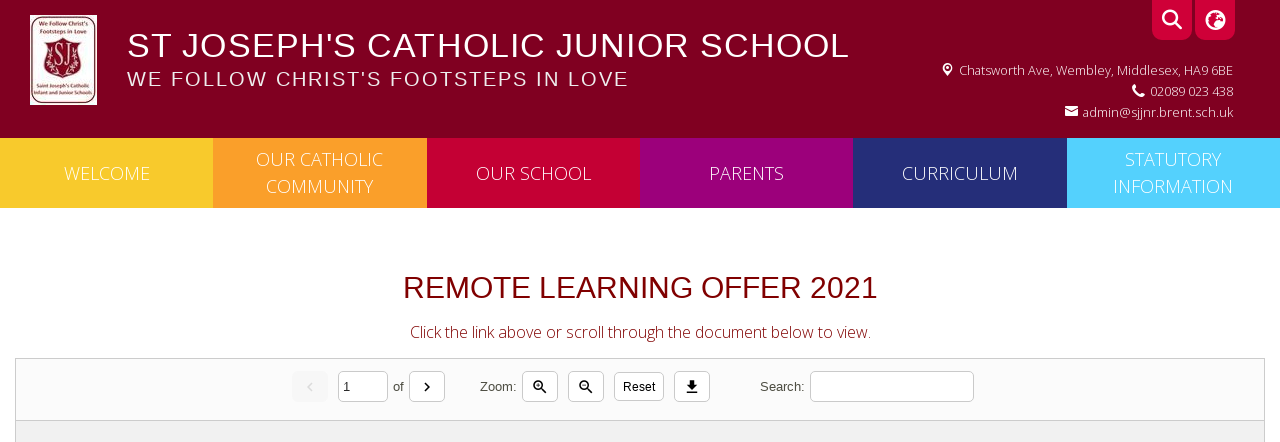

--- FILE ---
content_type: text/html; charset=utf-8
request_url: https://www.sjjnr.brent.sch.uk/statutory-information/draft-remote-learning-offer-2021
body_size: 82144
content:
<!DOCTYPE html><html lang="en"><head>
    <meta charset="utf-8">
    <title>Remote learning offer 2021 | St Joseph's Catholic Junior School</title>
    <base href="/">
    <meta name="viewport" content="width=device-width, initial-scale=1">
    <meta name="app-version" content="1.16.1.12">

    <link rel="apple-touch-icon" sizes="180x180" href="assets/favicon/apple-touch-icon.png">
    <link rel="icon" type="image/png" sizes="32x32" href="assets/favicon/favicon-32x32.png">
    <link rel="icon" type="image/png" sizes="16x16" href="assets/favicon/favicon-16x16.png">
    <link rel="manifest" href="./assets/favicon/site.webmanifest">
    <link rel="mask-icon" href="assets/favicon/safari-pinned-tab.svg" color="#5bbad5">
    <link rel="shortcut icon" href="assets/favicon/favicon.ico">
    <link rel="preconnect" href="https://fonts.googleapis.com">
    <link rel="preconnect" href="https://fonts.gstatic.com" crossorigin="">

    <style type="text/css">@font-face{font-family:'Material Icons';font-style:normal;font-weight:400;font-display:swap;src:url(https://fonts.gstatic.com/s/materialicons/v145/flUhRq6tzZclQEJ-Vdg-IuiaDsNcIhQ8tQ.woff2) format('woff2');}@font-face{font-family:'Material Icons Outlined';font-style:normal;font-weight:400;font-display:swap;src:url(https://fonts.gstatic.com/s/materialiconsoutlined/v110/gok-H7zzDkdnRel8-DQ6KAXJ69wP1tGnf4ZGhUcel5euIg.woff2) format('woff2');}.material-icons{font-family:'Material Icons';font-weight:normal;font-style:normal;font-size:24px;line-height:1;letter-spacing:normal;text-transform:none;display:inline-block;white-space:nowrap;word-wrap:normal;direction:ltr;-webkit-font-feature-settings:'liga';-webkit-font-smoothing:antialiased;}.material-icons-outlined{font-family:'Material Icons Outlined';font-weight:normal;font-style:normal;font-size:24px;line-height:1;letter-spacing:normal;text-transform:none;display:inline-block;white-space:nowrap;word-wrap:normal;direction:ltr;-webkit-font-feature-settings:'liga';-webkit-font-smoothing:antialiased;}</style>

    <style type="text/css">@font-face{font-family:'Comic Neue';font-style:italic;font-weight:400;font-display:swap;src:url(https://fonts.gstatic.com/s/comicneue/v9/4UaFrEJDsxBrF37olUeD96_Z5btxAQFOPg.woff2) format('woff2');unicode-range:U+0000-00FF, U+0131, U+0152-0153, U+02BB-02BC, U+02C6, U+02DA, U+02DC, U+0304, U+0308, U+0329, U+2000-206F, U+20AC, U+2122, U+2191, U+2193, U+2212, U+2215, U+FEFF, U+FFFD;}@font-face{font-family:'Comic Neue';font-style:italic;font-weight:700;font-display:swap;src:url(https://fonts.gstatic.com/s/comicneue/v9/4UaarEJDsxBrF37olUeD96_RXp5kLCNDFFQg_A.woff2) format('woff2');unicode-range:U+0000-00FF, U+0131, U+0152-0153, U+02BB-02BC, U+02C6, U+02DA, U+02DC, U+0304, U+0308, U+0329, U+2000-206F, U+20AC, U+2122, U+2191, U+2193, U+2212, U+2215, U+FEFF, U+FFFD;}@font-face{font-family:'Comic Neue';font-style:normal;font-weight:400;font-display:swap;src:url(https://fonts.gstatic.com/s/comicneue/v9/4UaHrEJDsxBrF37olUeD96rp57F2IwM.woff2) format('woff2');unicode-range:U+0000-00FF, U+0131, U+0152-0153, U+02BB-02BC, U+02C6, U+02DA, U+02DC, U+0304, U+0308, U+0329, U+2000-206F, U+20AC, U+2122, U+2191, U+2193, U+2212, U+2215, U+FEFF, U+FFFD;}@font-face{font-family:'Comic Neue';font-style:normal;font-weight:700;font-display:swap;src:url(https://fonts.gstatic.com/s/comicneue/v9/4UaErEJDsxBrF37olUeD_xHM8pxULilENlY.woff2) format('woff2');unicode-range:U+0000-00FF, U+0131, U+0152-0153, U+02BB-02BC, U+02C6, U+02DA, U+02DC, U+0304, U+0308, U+0329, U+2000-206F, U+20AC, U+2122, U+2191, U+2193, U+2212, U+2215, U+FEFF, U+FFFD;}@font-face{font-family:'Open Sans';font-style:normal;font-weight:300;font-stretch:100%;font-display:swap;src:url(https://fonts.gstatic.com/s/opensans/v44/memvYaGs126MiZpBA-UvWbX2vVnXBbObj2OVTSKmu0SC55K5gw.woff2) format('woff2');unicode-range:U+0460-052F, U+1C80-1C8A, U+20B4, U+2DE0-2DFF, U+A640-A69F, U+FE2E-FE2F;}@font-face{font-family:'Open Sans';font-style:normal;font-weight:300;font-stretch:100%;font-display:swap;src:url(https://fonts.gstatic.com/s/opensans/v44/memvYaGs126MiZpBA-UvWbX2vVnXBbObj2OVTSumu0SC55K5gw.woff2) format('woff2');unicode-range:U+0301, U+0400-045F, U+0490-0491, U+04B0-04B1, U+2116;}@font-face{font-family:'Open Sans';font-style:normal;font-weight:300;font-stretch:100%;font-display:swap;src:url(https://fonts.gstatic.com/s/opensans/v44/memvYaGs126MiZpBA-UvWbX2vVnXBbObj2OVTSOmu0SC55K5gw.woff2) format('woff2');unicode-range:U+1F00-1FFF;}@font-face{font-family:'Open Sans';font-style:normal;font-weight:300;font-stretch:100%;font-display:swap;src:url(https://fonts.gstatic.com/s/opensans/v44/memvYaGs126MiZpBA-UvWbX2vVnXBbObj2OVTSymu0SC55K5gw.woff2) format('woff2');unicode-range:U+0370-0377, U+037A-037F, U+0384-038A, U+038C, U+038E-03A1, U+03A3-03FF;}@font-face{font-family:'Open Sans';font-style:normal;font-weight:300;font-stretch:100%;font-display:swap;src:url(https://fonts.gstatic.com/s/opensans/v44/memvYaGs126MiZpBA-UvWbX2vVnXBbObj2OVTS2mu0SC55K5gw.woff2) format('woff2');unicode-range:U+0307-0308, U+0590-05FF, U+200C-2010, U+20AA, U+25CC, U+FB1D-FB4F;}@font-face{font-family:'Open Sans';font-style:normal;font-weight:300;font-stretch:100%;font-display:swap;src:url(https://fonts.gstatic.com/s/opensans/v44/memvYaGs126MiZpBA-UvWbX2vVnXBbObj2OVTVOmu0SC55K5gw.woff2) format('woff2');unicode-range:U+0302-0303, U+0305, U+0307-0308, U+0310, U+0312, U+0315, U+031A, U+0326-0327, U+032C, U+032F-0330, U+0332-0333, U+0338, U+033A, U+0346, U+034D, U+0391-03A1, U+03A3-03A9, U+03B1-03C9, U+03D1, U+03D5-03D6, U+03F0-03F1, U+03F4-03F5, U+2016-2017, U+2034-2038, U+203C, U+2040, U+2043, U+2047, U+2050, U+2057, U+205F, U+2070-2071, U+2074-208E, U+2090-209C, U+20D0-20DC, U+20E1, U+20E5-20EF, U+2100-2112, U+2114-2115, U+2117-2121, U+2123-214F, U+2190, U+2192, U+2194-21AE, U+21B0-21E5, U+21F1-21F2, U+21F4-2211, U+2213-2214, U+2216-22FF, U+2308-230B, U+2310, U+2319, U+231C-2321, U+2336-237A, U+237C, U+2395, U+239B-23B7, U+23D0, U+23DC-23E1, U+2474-2475, U+25AF, U+25B3, U+25B7, U+25BD, U+25C1, U+25CA, U+25CC, U+25FB, U+266D-266F, U+27C0-27FF, U+2900-2AFF, U+2B0E-2B11, U+2B30-2B4C, U+2BFE, U+3030, U+FF5B, U+FF5D, U+1D400-1D7FF, U+1EE00-1EEFF;}@font-face{font-family:'Open Sans';font-style:normal;font-weight:300;font-stretch:100%;font-display:swap;src:url(https://fonts.gstatic.com/s/opensans/v44/memvYaGs126MiZpBA-UvWbX2vVnXBbObj2OVTUGmu0SC55K5gw.woff2) format('woff2');unicode-range:U+0001-000C, U+000E-001F, U+007F-009F, U+20DD-20E0, U+20E2-20E4, U+2150-218F, U+2190, U+2192, U+2194-2199, U+21AF, U+21E6-21F0, U+21F3, U+2218-2219, U+2299, U+22C4-22C6, U+2300-243F, U+2440-244A, U+2460-24FF, U+25A0-27BF, U+2800-28FF, U+2921-2922, U+2981, U+29BF, U+29EB, U+2B00-2BFF, U+4DC0-4DFF, U+FFF9-FFFB, U+10140-1018E, U+10190-1019C, U+101A0, U+101D0-101FD, U+102E0-102FB, U+10E60-10E7E, U+1D2C0-1D2D3, U+1D2E0-1D37F, U+1F000-1F0FF, U+1F100-1F1AD, U+1F1E6-1F1FF, U+1F30D-1F30F, U+1F315, U+1F31C, U+1F31E, U+1F320-1F32C, U+1F336, U+1F378, U+1F37D, U+1F382, U+1F393-1F39F, U+1F3A7-1F3A8, U+1F3AC-1F3AF, U+1F3C2, U+1F3C4-1F3C6, U+1F3CA-1F3CE, U+1F3D4-1F3E0, U+1F3ED, U+1F3F1-1F3F3, U+1F3F5-1F3F7, U+1F408, U+1F415, U+1F41F, U+1F426, U+1F43F, U+1F441-1F442, U+1F444, U+1F446-1F449, U+1F44C-1F44E, U+1F453, U+1F46A, U+1F47D, U+1F4A3, U+1F4B0, U+1F4B3, U+1F4B9, U+1F4BB, U+1F4BF, U+1F4C8-1F4CB, U+1F4D6, U+1F4DA, U+1F4DF, U+1F4E3-1F4E6, U+1F4EA-1F4ED, U+1F4F7, U+1F4F9-1F4FB, U+1F4FD-1F4FE, U+1F503, U+1F507-1F50B, U+1F50D, U+1F512-1F513, U+1F53E-1F54A, U+1F54F-1F5FA, U+1F610, U+1F650-1F67F, U+1F687, U+1F68D, U+1F691, U+1F694, U+1F698, U+1F6AD, U+1F6B2, U+1F6B9-1F6BA, U+1F6BC, U+1F6C6-1F6CF, U+1F6D3-1F6D7, U+1F6E0-1F6EA, U+1F6F0-1F6F3, U+1F6F7-1F6FC, U+1F700-1F7FF, U+1F800-1F80B, U+1F810-1F847, U+1F850-1F859, U+1F860-1F887, U+1F890-1F8AD, U+1F8B0-1F8BB, U+1F8C0-1F8C1, U+1F900-1F90B, U+1F93B, U+1F946, U+1F984, U+1F996, U+1F9E9, U+1FA00-1FA6F, U+1FA70-1FA7C, U+1FA80-1FA89, U+1FA8F-1FAC6, U+1FACE-1FADC, U+1FADF-1FAE9, U+1FAF0-1FAF8, U+1FB00-1FBFF;}@font-face{font-family:'Open Sans';font-style:normal;font-weight:300;font-stretch:100%;font-display:swap;src:url(https://fonts.gstatic.com/s/opensans/v44/memvYaGs126MiZpBA-UvWbX2vVnXBbObj2OVTSCmu0SC55K5gw.woff2) format('woff2');unicode-range:U+0102-0103, U+0110-0111, U+0128-0129, U+0168-0169, U+01A0-01A1, U+01AF-01B0, U+0300-0301, U+0303-0304, U+0308-0309, U+0323, U+0329, U+1EA0-1EF9, U+20AB;}@font-face{font-family:'Open Sans';font-style:normal;font-weight:300;font-stretch:100%;font-display:swap;src:url(https://fonts.gstatic.com/s/opensans/v44/memvYaGs126MiZpBA-UvWbX2vVnXBbObj2OVTSGmu0SC55K5gw.woff2) format('woff2');unicode-range:U+0100-02BA, U+02BD-02C5, U+02C7-02CC, U+02CE-02D7, U+02DD-02FF, U+0304, U+0308, U+0329, U+1D00-1DBF, U+1E00-1E9F, U+1EF2-1EFF, U+2020, U+20A0-20AB, U+20AD-20C0, U+2113, U+2C60-2C7F, U+A720-A7FF;}@font-face{font-family:'Open Sans';font-style:normal;font-weight:300;font-stretch:100%;font-display:swap;src:url(https://fonts.gstatic.com/s/opensans/v44/memvYaGs126MiZpBA-UvWbX2vVnXBbObj2OVTS-mu0SC55I.woff2) format('woff2');unicode-range:U+0000-00FF, U+0131, U+0152-0153, U+02BB-02BC, U+02C6, U+02DA, U+02DC, U+0304, U+0308, U+0329, U+2000-206F, U+20AC, U+2122, U+2191, U+2193, U+2212, U+2215, U+FEFF, U+FFFD;}@font-face{font-family:'Open Sans';font-style:normal;font-weight:400;font-stretch:100%;font-display:swap;src:url(https://fonts.gstatic.com/s/opensans/v44/memvYaGs126MiZpBA-UvWbX2vVnXBbObj2OVTSKmu0SC55K5gw.woff2) format('woff2');unicode-range:U+0460-052F, U+1C80-1C8A, U+20B4, U+2DE0-2DFF, U+A640-A69F, U+FE2E-FE2F;}@font-face{font-family:'Open Sans';font-style:normal;font-weight:400;font-stretch:100%;font-display:swap;src:url(https://fonts.gstatic.com/s/opensans/v44/memvYaGs126MiZpBA-UvWbX2vVnXBbObj2OVTSumu0SC55K5gw.woff2) format('woff2');unicode-range:U+0301, U+0400-045F, U+0490-0491, U+04B0-04B1, U+2116;}@font-face{font-family:'Open Sans';font-style:normal;font-weight:400;font-stretch:100%;font-display:swap;src:url(https://fonts.gstatic.com/s/opensans/v44/memvYaGs126MiZpBA-UvWbX2vVnXBbObj2OVTSOmu0SC55K5gw.woff2) format('woff2');unicode-range:U+1F00-1FFF;}@font-face{font-family:'Open Sans';font-style:normal;font-weight:400;font-stretch:100%;font-display:swap;src:url(https://fonts.gstatic.com/s/opensans/v44/memvYaGs126MiZpBA-UvWbX2vVnXBbObj2OVTSymu0SC55K5gw.woff2) format('woff2');unicode-range:U+0370-0377, U+037A-037F, U+0384-038A, U+038C, U+038E-03A1, U+03A3-03FF;}@font-face{font-family:'Open Sans';font-style:normal;font-weight:400;font-stretch:100%;font-display:swap;src:url(https://fonts.gstatic.com/s/opensans/v44/memvYaGs126MiZpBA-UvWbX2vVnXBbObj2OVTS2mu0SC55K5gw.woff2) format('woff2');unicode-range:U+0307-0308, U+0590-05FF, U+200C-2010, U+20AA, U+25CC, U+FB1D-FB4F;}@font-face{font-family:'Open Sans';font-style:normal;font-weight:400;font-stretch:100%;font-display:swap;src:url(https://fonts.gstatic.com/s/opensans/v44/memvYaGs126MiZpBA-UvWbX2vVnXBbObj2OVTVOmu0SC55K5gw.woff2) format('woff2');unicode-range:U+0302-0303, U+0305, U+0307-0308, U+0310, U+0312, U+0315, U+031A, U+0326-0327, U+032C, U+032F-0330, U+0332-0333, U+0338, U+033A, U+0346, U+034D, U+0391-03A1, U+03A3-03A9, U+03B1-03C9, U+03D1, U+03D5-03D6, U+03F0-03F1, U+03F4-03F5, U+2016-2017, U+2034-2038, U+203C, U+2040, U+2043, U+2047, U+2050, U+2057, U+205F, U+2070-2071, U+2074-208E, U+2090-209C, U+20D0-20DC, U+20E1, U+20E5-20EF, U+2100-2112, U+2114-2115, U+2117-2121, U+2123-214F, U+2190, U+2192, U+2194-21AE, U+21B0-21E5, U+21F1-21F2, U+21F4-2211, U+2213-2214, U+2216-22FF, U+2308-230B, U+2310, U+2319, U+231C-2321, U+2336-237A, U+237C, U+2395, U+239B-23B7, U+23D0, U+23DC-23E1, U+2474-2475, U+25AF, U+25B3, U+25B7, U+25BD, U+25C1, U+25CA, U+25CC, U+25FB, U+266D-266F, U+27C0-27FF, U+2900-2AFF, U+2B0E-2B11, U+2B30-2B4C, U+2BFE, U+3030, U+FF5B, U+FF5D, U+1D400-1D7FF, U+1EE00-1EEFF;}@font-face{font-family:'Open Sans';font-style:normal;font-weight:400;font-stretch:100%;font-display:swap;src:url(https://fonts.gstatic.com/s/opensans/v44/memvYaGs126MiZpBA-UvWbX2vVnXBbObj2OVTUGmu0SC55K5gw.woff2) format('woff2');unicode-range:U+0001-000C, U+000E-001F, U+007F-009F, U+20DD-20E0, U+20E2-20E4, U+2150-218F, U+2190, U+2192, U+2194-2199, U+21AF, U+21E6-21F0, U+21F3, U+2218-2219, U+2299, U+22C4-22C6, U+2300-243F, U+2440-244A, U+2460-24FF, U+25A0-27BF, U+2800-28FF, U+2921-2922, U+2981, U+29BF, U+29EB, U+2B00-2BFF, U+4DC0-4DFF, U+FFF9-FFFB, U+10140-1018E, U+10190-1019C, U+101A0, U+101D0-101FD, U+102E0-102FB, U+10E60-10E7E, U+1D2C0-1D2D3, U+1D2E0-1D37F, U+1F000-1F0FF, U+1F100-1F1AD, U+1F1E6-1F1FF, U+1F30D-1F30F, U+1F315, U+1F31C, U+1F31E, U+1F320-1F32C, U+1F336, U+1F378, U+1F37D, U+1F382, U+1F393-1F39F, U+1F3A7-1F3A8, U+1F3AC-1F3AF, U+1F3C2, U+1F3C4-1F3C6, U+1F3CA-1F3CE, U+1F3D4-1F3E0, U+1F3ED, U+1F3F1-1F3F3, U+1F3F5-1F3F7, U+1F408, U+1F415, U+1F41F, U+1F426, U+1F43F, U+1F441-1F442, U+1F444, U+1F446-1F449, U+1F44C-1F44E, U+1F453, U+1F46A, U+1F47D, U+1F4A3, U+1F4B0, U+1F4B3, U+1F4B9, U+1F4BB, U+1F4BF, U+1F4C8-1F4CB, U+1F4D6, U+1F4DA, U+1F4DF, U+1F4E3-1F4E6, U+1F4EA-1F4ED, U+1F4F7, U+1F4F9-1F4FB, U+1F4FD-1F4FE, U+1F503, U+1F507-1F50B, U+1F50D, U+1F512-1F513, U+1F53E-1F54A, U+1F54F-1F5FA, U+1F610, U+1F650-1F67F, U+1F687, U+1F68D, U+1F691, U+1F694, U+1F698, U+1F6AD, U+1F6B2, U+1F6B9-1F6BA, U+1F6BC, U+1F6C6-1F6CF, U+1F6D3-1F6D7, U+1F6E0-1F6EA, U+1F6F0-1F6F3, U+1F6F7-1F6FC, U+1F700-1F7FF, U+1F800-1F80B, U+1F810-1F847, U+1F850-1F859, U+1F860-1F887, U+1F890-1F8AD, U+1F8B0-1F8BB, U+1F8C0-1F8C1, U+1F900-1F90B, U+1F93B, U+1F946, U+1F984, U+1F996, U+1F9E9, U+1FA00-1FA6F, U+1FA70-1FA7C, U+1FA80-1FA89, U+1FA8F-1FAC6, U+1FACE-1FADC, U+1FADF-1FAE9, U+1FAF0-1FAF8, U+1FB00-1FBFF;}@font-face{font-family:'Open Sans';font-style:normal;font-weight:400;font-stretch:100%;font-display:swap;src:url(https://fonts.gstatic.com/s/opensans/v44/memvYaGs126MiZpBA-UvWbX2vVnXBbObj2OVTSCmu0SC55K5gw.woff2) format('woff2');unicode-range:U+0102-0103, U+0110-0111, U+0128-0129, U+0168-0169, U+01A0-01A1, U+01AF-01B0, U+0300-0301, U+0303-0304, U+0308-0309, U+0323, U+0329, U+1EA0-1EF9, U+20AB;}@font-face{font-family:'Open Sans';font-style:normal;font-weight:400;font-stretch:100%;font-display:swap;src:url(https://fonts.gstatic.com/s/opensans/v44/memvYaGs126MiZpBA-UvWbX2vVnXBbObj2OVTSGmu0SC55K5gw.woff2) format('woff2');unicode-range:U+0100-02BA, U+02BD-02C5, U+02C7-02CC, U+02CE-02D7, U+02DD-02FF, U+0304, U+0308, U+0329, U+1D00-1DBF, U+1E00-1E9F, U+1EF2-1EFF, U+2020, U+20A0-20AB, U+20AD-20C0, U+2113, U+2C60-2C7F, U+A720-A7FF;}@font-face{font-family:'Open Sans';font-style:normal;font-weight:400;font-stretch:100%;font-display:swap;src:url(https://fonts.gstatic.com/s/opensans/v44/memvYaGs126MiZpBA-UvWbX2vVnXBbObj2OVTS-mu0SC55I.woff2) format('woff2');unicode-range:U+0000-00FF, U+0131, U+0152-0153, U+02BB-02BC, U+02C6, U+02DA, U+02DC, U+0304, U+0308, U+0329, U+2000-206F, U+20AC, U+2122, U+2191, U+2193, U+2212, U+2215, U+FEFF, U+FFFD;}@font-face{font-family:'Open Sans';font-style:normal;font-weight:500;font-stretch:100%;font-display:swap;src:url(https://fonts.gstatic.com/s/opensans/v44/memvYaGs126MiZpBA-UvWbX2vVnXBbObj2OVTSKmu0SC55K5gw.woff2) format('woff2');unicode-range:U+0460-052F, U+1C80-1C8A, U+20B4, U+2DE0-2DFF, U+A640-A69F, U+FE2E-FE2F;}@font-face{font-family:'Open Sans';font-style:normal;font-weight:500;font-stretch:100%;font-display:swap;src:url(https://fonts.gstatic.com/s/opensans/v44/memvYaGs126MiZpBA-UvWbX2vVnXBbObj2OVTSumu0SC55K5gw.woff2) format('woff2');unicode-range:U+0301, U+0400-045F, U+0490-0491, U+04B0-04B1, U+2116;}@font-face{font-family:'Open Sans';font-style:normal;font-weight:500;font-stretch:100%;font-display:swap;src:url(https://fonts.gstatic.com/s/opensans/v44/memvYaGs126MiZpBA-UvWbX2vVnXBbObj2OVTSOmu0SC55K5gw.woff2) format('woff2');unicode-range:U+1F00-1FFF;}@font-face{font-family:'Open Sans';font-style:normal;font-weight:500;font-stretch:100%;font-display:swap;src:url(https://fonts.gstatic.com/s/opensans/v44/memvYaGs126MiZpBA-UvWbX2vVnXBbObj2OVTSymu0SC55K5gw.woff2) format('woff2');unicode-range:U+0370-0377, U+037A-037F, U+0384-038A, U+038C, U+038E-03A1, U+03A3-03FF;}@font-face{font-family:'Open Sans';font-style:normal;font-weight:500;font-stretch:100%;font-display:swap;src:url(https://fonts.gstatic.com/s/opensans/v44/memvYaGs126MiZpBA-UvWbX2vVnXBbObj2OVTS2mu0SC55K5gw.woff2) format('woff2');unicode-range:U+0307-0308, U+0590-05FF, U+200C-2010, U+20AA, U+25CC, U+FB1D-FB4F;}@font-face{font-family:'Open Sans';font-style:normal;font-weight:500;font-stretch:100%;font-display:swap;src:url(https://fonts.gstatic.com/s/opensans/v44/memvYaGs126MiZpBA-UvWbX2vVnXBbObj2OVTVOmu0SC55K5gw.woff2) format('woff2');unicode-range:U+0302-0303, U+0305, U+0307-0308, U+0310, U+0312, U+0315, U+031A, U+0326-0327, U+032C, U+032F-0330, U+0332-0333, U+0338, U+033A, U+0346, U+034D, U+0391-03A1, U+03A3-03A9, U+03B1-03C9, U+03D1, U+03D5-03D6, U+03F0-03F1, U+03F4-03F5, U+2016-2017, U+2034-2038, U+203C, U+2040, U+2043, U+2047, U+2050, U+2057, U+205F, U+2070-2071, U+2074-208E, U+2090-209C, U+20D0-20DC, U+20E1, U+20E5-20EF, U+2100-2112, U+2114-2115, U+2117-2121, U+2123-214F, U+2190, U+2192, U+2194-21AE, U+21B0-21E5, U+21F1-21F2, U+21F4-2211, U+2213-2214, U+2216-22FF, U+2308-230B, U+2310, U+2319, U+231C-2321, U+2336-237A, U+237C, U+2395, U+239B-23B7, U+23D0, U+23DC-23E1, U+2474-2475, U+25AF, U+25B3, U+25B7, U+25BD, U+25C1, U+25CA, U+25CC, U+25FB, U+266D-266F, U+27C0-27FF, U+2900-2AFF, U+2B0E-2B11, U+2B30-2B4C, U+2BFE, U+3030, U+FF5B, U+FF5D, U+1D400-1D7FF, U+1EE00-1EEFF;}@font-face{font-family:'Open Sans';font-style:normal;font-weight:500;font-stretch:100%;font-display:swap;src:url(https://fonts.gstatic.com/s/opensans/v44/memvYaGs126MiZpBA-UvWbX2vVnXBbObj2OVTUGmu0SC55K5gw.woff2) format('woff2');unicode-range:U+0001-000C, U+000E-001F, U+007F-009F, U+20DD-20E0, U+20E2-20E4, U+2150-218F, U+2190, U+2192, U+2194-2199, U+21AF, U+21E6-21F0, U+21F3, U+2218-2219, U+2299, U+22C4-22C6, U+2300-243F, U+2440-244A, U+2460-24FF, U+25A0-27BF, U+2800-28FF, U+2921-2922, U+2981, U+29BF, U+29EB, U+2B00-2BFF, U+4DC0-4DFF, U+FFF9-FFFB, U+10140-1018E, U+10190-1019C, U+101A0, U+101D0-101FD, U+102E0-102FB, U+10E60-10E7E, U+1D2C0-1D2D3, U+1D2E0-1D37F, U+1F000-1F0FF, U+1F100-1F1AD, U+1F1E6-1F1FF, U+1F30D-1F30F, U+1F315, U+1F31C, U+1F31E, U+1F320-1F32C, U+1F336, U+1F378, U+1F37D, U+1F382, U+1F393-1F39F, U+1F3A7-1F3A8, U+1F3AC-1F3AF, U+1F3C2, U+1F3C4-1F3C6, U+1F3CA-1F3CE, U+1F3D4-1F3E0, U+1F3ED, U+1F3F1-1F3F3, U+1F3F5-1F3F7, U+1F408, U+1F415, U+1F41F, U+1F426, U+1F43F, U+1F441-1F442, U+1F444, U+1F446-1F449, U+1F44C-1F44E, U+1F453, U+1F46A, U+1F47D, U+1F4A3, U+1F4B0, U+1F4B3, U+1F4B9, U+1F4BB, U+1F4BF, U+1F4C8-1F4CB, U+1F4D6, U+1F4DA, U+1F4DF, U+1F4E3-1F4E6, U+1F4EA-1F4ED, U+1F4F7, U+1F4F9-1F4FB, U+1F4FD-1F4FE, U+1F503, U+1F507-1F50B, U+1F50D, U+1F512-1F513, U+1F53E-1F54A, U+1F54F-1F5FA, U+1F610, U+1F650-1F67F, U+1F687, U+1F68D, U+1F691, U+1F694, U+1F698, U+1F6AD, U+1F6B2, U+1F6B9-1F6BA, U+1F6BC, U+1F6C6-1F6CF, U+1F6D3-1F6D7, U+1F6E0-1F6EA, U+1F6F0-1F6F3, U+1F6F7-1F6FC, U+1F700-1F7FF, U+1F800-1F80B, U+1F810-1F847, U+1F850-1F859, U+1F860-1F887, U+1F890-1F8AD, U+1F8B0-1F8BB, U+1F8C0-1F8C1, U+1F900-1F90B, U+1F93B, U+1F946, U+1F984, U+1F996, U+1F9E9, U+1FA00-1FA6F, U+1FA70-1FA7C, U+1FA80-1FA89, U+1FA8F-1FAC6, U+1FACE-1FADC, U+1FADF-1FAE9, U+1FAF0-1FAF8, U+1FB00-1FBFF;}@font-face{font-family:'Open Sans';font-style:normal;font-weight:500;font-stretch:100%;font-display:swap;src:url(https://fonts.gstatic.com/s/opensans/v44/memvYaGs126MiZpBA-UvWbX2vVnXBbObj2OVTSCmu0SC55K5gw.woff2) format('woff2');unicode-range:U+0102-0103, U+0110-0111, U+0128-0129, U+0168-0169, U+01A0-01A1, U+01AF-01B0, U+0300-0301, U+0303-0304, U+0308-0309, U+0323, U+0329, U+1EA0-1EF9, U+20AB;}@font-face{font-family:'Open Sans';font-style:normal;font-weight:500;font-stretch:100%;font-display:swap;src:url(https://fonts.gstatic.com/s/opensans/v44/memvYaGs126MiZpBA-UvWbX2vVnXBbObj2OVTSGmu0SC55K5gw.woff2) format('woff2');unicode-range:U+0100-02BA, U+02BD-02C5, U+02C7-02CC, U+02CE-02D7, U+02DD-02FF, U+0304, U+0308, U+0329, U+1D00-1DBF, U+1E00-1E9F, U+1EF2-1EFF, U+2020, U+20A0-20AB, U+20AD-20C0, U+2113, U+2C60-2C7F, U+A720-A7FF;}@font-face{font-family:'Open Sans';font-style:normal;font-weight:500;font-stretch:100%;font-display:swap;src:url(https://fonts.gstatic.com/s/opensans/v44/memvYaGs126MiZpBA-UvWbX2vVnXBbObj2OVTS-mu0SC55I.woff2) format('woff2');unicode-range:U+0000-00FF, U+0131, U+0152-0153, U+02BB-02BC, U+02C6, U+02DA, U+02DC, U+0304, U+0308, U+0329, U+2000-206F, U+20AC, U+2122, U+2191, U+2193, U+2212, U+2215, U+FEFF, U+FFFD;}@font-face{font-family:'Open Sans';font-style:normal;font-weight:600;font-stretch:100%;font-display:swap;src:url(https://fonts.gstatic.com/s/opensans/v44/memvYaGs126MiZpBA-UvWbX2vVnXBbObj2OVTSKmu0SC55K5gw.woff2) format('woff2');unicode-range:U+0460-052F, U+1C80-1C8A, U+20B4, U+2DE0-2DFF, U+A640-A69F, U+FE2E-FE2F;}@font-face{font-family:'Open Sans';font-style:normal;font-weight:600;font-stretch:100%;font-display:swap;src:url(https://fonts.gstatic.com/s/opensans/v44/memvYaGs126MiZpBA-UvWbX2vVnXBbObj2OVTSumu0SC55K5gw.woff2) format('woff2');unicode-range:U+0301, U+0400-045F, U+0490-0491, U+04B0-04B1, U+2116;}@font-face{font-family:'Open Sans';font-style:normal;font-weight:600;font-stretch:100%;font-display:swap;src:url(https://fonts.gstatic.com/s/opensans/v44/memvYaGs126MiZpBA-UvWbX2vVnXBbObj2OVTSOmu0SC55K5gw.woff2) format('woff2');unicode-range:U+1F00-1FFF;}@font-face{font-family:'Open Sans';font-style:normal;font-weight:600;font-stretch:100%;font-display:swap;src:url(https://fonts.gstatic.com/s/opensans/v44/memvYaGs126MiZpBA-UvWbX2vVnXBbObj2OVTSymu0SC55K5gw.woff2) format('woff2');unicode-range:U+0370-0377, U+037A-037F, U+0384-038A, U+038C, U+038E-03A1, U+03A3-03FF;}@font-face{font-family:'Open Sans';font-style:normal;font-weight:600;font-stretch:100%;font-display:swap;src:url(https://fonts.gstatic.com/s/opensans/v44/memvYaGs126MiZpBA-UvWbX2vVnXBbObj2OVTS2mu0SC55K5gw.woff2) format('woff2');unicode-range:U+0307-0308, U+0590-05FF, U+200C-2010, U+20AA, U+25CC, U+FB1D-FB4F;}@font-face{font-family:'Open Sans';font-style:normal;font-weight:600;font-stretch:100%;font-display:swap;src:url(https://fonts.gstatic.com/s/opensans/v44/memvYaGs126MiZpBA-UvWbX2vVnXBbObj2OVTVOmu0SC55K5gw.woff2) format('woff2');unicode-range:U+0302-0303, U+0305, U+0307-0308, U+0310, U+0312, U+0315, U+031A, U+0326-0327, U+032C, U+032F-0330, U+0332-0333, U+0338, U+033A, U+0346, U+034D, U+0391-03A1, U+03A3-03A9, U+03B1-03C9, U+03D1, U+03D5-03D6, U+03F0-03F1, U+03F4-03F5, U+2016-2017, U+2034-2038, U+203C, U+2040, U+2043, U+2047, U+2050, U+2057, U+205F, U+2070-2071, U+2074-208E, U+2090-209C, U+20D0-20DC, U+20E1, U+20E5-20EF, U+2100-2112, U+2114-2115, U+2117-2121, U+2123-214F, U+2190, U+2192, U+2194-21AE, U+21B0-21E5, U+21F1-21F2, U+21F4-2211, U+2213-2214, U+2216-22FF, U+2308-230B, U+2310, U+2319, U+231C-2321, U+2336-237A, U+237C, U+2395, U+239B-23B7, U+23D0, U+23DC-23E1, U+2474-2475, U+25AF, U+25B3, U+25B7, U+25BD, U+25C1, U+25CA, U+25CC, U+25FB, U+266D-266F, U+27C0-27FF, U+2900-2AFF, U+2B0E-2B11, U+2B30-2B4C, U+2BFE, U+3030, U+FF5B, U+FF5D, U+1D400-1D7FF, U+1EE00-1EEFF;}@font-face{font-family:'Open Sans';font-style:normal;font-weight:600;font-stretch:100%;font-display:swap;src:url(https://fonts.gstatic.com/s/opensans/v44/memvYaGs126MiZpBA-UvWbX2vVnXBbObj2OVTUGmu0SC55K5gw.woff2) format('woff2');unicode-range:U+0001-000C, U+000E-001F, U+007F-009F, U+20DD-20E0, U+20E2-20E4, U+2150-218F, U+2190, U+2192, U+2194-2199, U+21AF, U+21E6-21F0, U+21F3, U+2218-2219, U+2299, U+22C4-22C6, U+2300-243F, U+2440-244A, U+2460-24FF, U+25A0-27BF, U+2800-28FF, U+2921-2922, U+2981, U+29BF, U+29EB, U+2B00-2BFF, U+4DC0-4DFF, U+FFF9-FFFB, U+10140-1018E, U+10190-1019C, U+101A0, U+101D0-101FD, U+102E0-102FB, U+10E60-10E7E, U+1D2C0-1D2D3, U+1D2E0-1D37F, U+1F000-1F0FF, U+1F100-1F1AD, U+1F1E6-1F1FF, U+1F30D-1F30F, U+1F315, U+1F31C, U+1F31E, U+1F320-1F32C, U+1F336, U+1F378, U+1F37D, U+1F382, U+1F393-1F39F, U+1F3A7-1F3A8, U+1F3AC-1F3AF, U+1F3C2, U+1F3C4-1F3C6, U+1F3CA-1F3CE, U+1F3D4-1F3E0, U+1F3ED, U+1F3F1-1F3F3, U+1F3F5-1F3F7, U+1F408, U+1F415, U+1F41F, U+1F426, U+1F43F, U+1F441-1F442, U+1F444, U+1F446-1F449, U+1F44C-1F44E, U+1F453, U+1F46A, U+1F47D, U+1F4A3, U+1F4B0, U+1F4B3, U+1F4B9, U+1F4BB, U+1F4BF, U+1F4C8-1F4CB, U+1F4D6, U+1F4DA, U+1F4DF, U+1F4E3-1F4E6, U+1F4EA-1F4ED, U+1F4F7, U+1F4F9-1F4FB, U+1F4FD-1F4FE, U+1F503, U+1F507-1F50B, U+1F50D, U+1F512-1F513, U+1F53E-1F54A, U+1F54F-1F5FA, U+1F610, U+1F650-1F67F, U+1F687, U+1F68D, U+1F691, U+1F694, U+1F698, U+1F6AD, U+1F6B2, U+1F6B9-1F6BA, U+1F6BC, U+1F6C6-1F6CF, U+1F6D3-1F6D7, U+1F6E0-1F6EA, U+1F6F0-1F6F3, U+1F6F7-1F6FC, U+1F700-1F7FF, U+1F800-1F80B, U+1F810-1F847, U+1F850-1F859, U+1F860-1F887, U+1F890-1F8AD, U+1F8B0-1F8BB, U+1F8C0-1F8C1, U+1F900-1F90B, U+1F93B, U+1F946, U+1F984, U+1F996, U+1F9E9, U+1FA00-1FA6F, U+1FA70-1FA7C, U+1FA80-1FA89, U+1FA8F-1FAC6, U+1FACE-1FADC, U+1FADF-1FAE9, U+1FAF0-1FAF8, U+1FB00-1FBFF;}@font-face{font-family:'Open Sans';font-style:normal;font-weight:600;font-stretch:100%;font-display:swap;src:url(https://fonts.gstatic.com/s/opensans/v44/memvYaGs126MiZpBA-UvWbX2vVnXBbObj2OVTSCmu0SC55K5gw.woff2) format('woff2');unicode-range:U+0102-0103, U+0110-0111, U+0128-0129, U+0168-0169, U+01A0-01A1, U+01AF-01B0, U+0300-0301, U+0303-0304, U+0308-0309, U+0323, U+0329, U+1EA0-1EF9, U+20AB;}@font-face{font-family:'Open Sans';font-style:normal;font-weight:600;font-stretch:100%;font-display:swap;src:url(https://fonts.gstatic.com/s/opensans/v44/memvYaGs126MiZpBA-UvWbX2vVnXBbObj2OVTSGmu0SC55K5gw.woff2) format('woff2');unicode-range:U+0100-02BA, U+02BD-02C5, U+02C7-02CC, U+02CE-02D7, U+02DD-02FF, U+0304, U+0308, U+0329, U+1D00-1DBF, U+1E00-1E9F, U+1EF2-1EFF, U+2020, U+20A0-20AB, U+20AD-20C0, U+2113, U+2C60-2C7F, U+A720-A7FF;}@font-face{font-family:'Open Sans';font-style:normal;font-weight:600;font-stretch:100%;font-display:swap;src:url(https://fonts.gstatic.com/s/opensans/v44/memvYaGs126MiZpBA-UvWbX2vVnXBbObj2OVTS-mu0SC55I.woff2) format('woff2');unicode-range:U+0000-00FF, U+0131, U+0152-0153, U+02BB-02BC, U+02C6, U+02DA, U+02DC, U+0304, U+0308, U+0329, U+2000-206F, U+20AC, U+2122, U+2191, U+2193, U+2212, U+2215, U+FEFF, U+FFFD;}@font-face{font-family:'Open Sans';font-style:normal;font-weight:700;font-stretch:100%;font-display:swap;src:url(https://fonts.gstatic.com/s/opensans/v44/memvYaGs126MiZpBA-UvWbX2vVnXBbObj2OVTSKmu0SC55K5gw.woff2) format('woff2');unicode-range:U+0460-052F, U+1C80-1C8A, U+20B4, U+2DE0-2DFF, U+A640-A69F, U+FE2E-FE2F;}@font-face{font-family:'Open Sans';font-style:normal;font-weight:700;font-stretch:100%;font-display:swap;src:url(https://fonts.gstatic.com/s/opensans/v44/memvYaGs126MiZpBA-UvWbX2vVnXBbObj2OVTSumu0SC55K5gw.woff2) format('woff2');unicode-range:U+0301, U+0400-045F, U+0490-0491, U+04B0-04B1, U+2116;}@font-face{font-family:'Open Sans';font-style:normal;font-weight:700;font-stretch:100%;font-display:swap;src:url(https://fonts.gstatic.com/s/opensans/v44/memvYaGs126MiZpBA-UvWbX2vVnXBbObj2OVTSOmu0SC55K5gw.woff2) format('woff2');unicode-range:U+1F00-1FFF;}@font-face{font-family:'Open Sans';font-style:normal;font-weight:700;font-stretch:100%;font-display:swap;src:url(https://fonts.gstatic.com/s/opensans/v44/memvYaGs126MiZpBA-UvWbX2vVnXBbObj2OVTSymu0SC55K5gw.woff2) format('woff2');unicode-range:U+0370-0377, U+037A-037F, U+0384-038A, U+038C, U+038E-03A1, U+03A3-03FF;}@font-face{font-family:'Open Sans';font-style:normal;font-weight:700;font-stretch:100%;font-display:swap;src:url(https://fonts.gstatic.com/s/opensans/v44/memvYaGs126MiZpBA-UvWbX2vVnXBbObj2OVTS2mu0SC55K5gw.woff2) format('woff2');unicode-range:U+0307-0308, U+0590-05FF, U+200C-2010, U+20AA, U+25CC, U+FB1D-FB4F;}@font-face{font-family:'Open Sans';font-style:normal;font-weight:700;font-stretch:100%;font-display:swap;src:url(https://fonts.gstatic.com/s/opensans/v44/memvYaGs126MiZpBA-UvWbX2vVnXBbObj2OVTVOmu0SC55K5gw.woff2) format('woff2');unicode-range:U+0302-0303, U+0305, U+0307-0308, U+0310, U+0312, U+0315, U+031A, U+0326-0327, U+032C, U+032F-0330, U+0332-0333, U+0338, U+033A, U+0346, U+034D, U+0391-03A1, U+03A3-03A9, U+03B1-03C9, U+03D1, U+03D5-03D6, U+03F0-03F1, U+03F4-03F5, U+2016-2017, U+2034-2038, U+203C, U+2040, U+2043, U+2047, U+2050, U+2057, U+205F, U+2070-2071, U+2074-208E, U+2090-209C, U+20D0-20DC, U+20E1, U+20E5-20EF, U+2100-2112, U+2114-2115, U+2117-2121, U+2123-214F, U+2190, U+2192, U+2194-21AE, U+21B0-21E5, U+21F1-21F2, U+21F4-2211, U+2213-2214, U+2216-22FF, U+2308-230B, U+2310, U+2319, U+231C-2321, U+2336-237A, U+237C, U+2395, U+239B-23B7, U+23D0, U+23DC-23E1, U+2474-2475, U+25AF, U+25B3, U+25B7, U+25BD, U+25C1, U+25CA, U+25CC, U+25FB, U+266D-266F, U+27C0-27FF, U+2900-2AFF, U+2B0E-2B11, U+2B30-2B4C, U+2BFE, U+3030, U+FF5B, U+FF5D, U+1D400-1D7FF, U+1EE00-1EEFF;}@font-face{font-family:'Open Sans';font-style:normal;font-weight:700;font-stretch:100%;font-display:swap;src:url(https://fonts.gstatic.com/s/opensans/v44/memvYaGs126MiZpBA-UvWbX2vVnXBbObj2OVTUGmu0SC55K5gw.woff2) format('woff2');unicode-range:U+0001-000C, U+000E-001F, U+007F-009F, U+20DD-20E0, U+20E2-20E4, U+2150-218F, U+2190, U+2192, U+2194-2199, U+21AF, U+21E6-21F0, U+21F3, U+2218-2219, U+2299, U+22C4-22C6, U+2300-243F, U+2440-244A, U+2460-24FF, U+25A0-27BF, U+2800-28FF, U+2921-2922, U+2981, U+29BF, U+29EB, U+2B00-2BFF, U+4DC0-4DFF, U+FFF9-FFFB, U+10140-1018E, U+10190-1019C, U+101A0, U+101D0-101FD, U+102E0-102FB, U+10E60-10E7E, U+1D2C0-1D2D3, U+1D2E0-1D37F, U+1F000-1F0FF, U+1F100-1F1AD, U+1F1E6-1F1FF, U+1F30D-1F30F, U+1F315, U+1F31C, U+1F31E, U+1F320-1F32C, U+1F336, U+1F378, U+1F37D, U+1F382, U+1F393-1F39F, U+1F3A7-1F3A8, U+1F3AC-1F3AF, U+1F3C2, U+1F3C4-1F3C6, U+1F3CA-1F3CE, U+1F3D4-1F3E0, U+1F3ED, U+1F3F1-1F3F3, U+1F3F5-1F3F7, U+1F408, U+1F415, U+1F41F, U+1F426, U+1F43F, U+1F441-1F442, U+1F444, U+1F446-1F449, U+1F44C-1F44E, U+1F453, U+1F46A, U+1F47D, U+1F4A3, U+1F4B0, U+1F4B3, U+1F4B9, U+1F4BB, U+1F4BF, U+1F4C8-1F4CB, U+1F4D6, U+1F4DA, U+1F4DF, U+1F4E3-1F4E6, U+1F4EA-1F4ED, U+1F4F7, U+1F4F9-1F4FB, U+1F4FD-1F4FE, U+1F503, U+1F507-1F50B, U+1F50D, U+1F512-1F513, U+1F53E-1F54A, U+1F54F-1F5FA, U+1F610, U+1F650-1F67F, U+1F687, U+1F68D, U+1F691, U+1F694, U+1F698, U+1F6AD, U+1F6B2, U+1F6B9-1F6BA, U+1F6BC, U+1F6C6-1F6CF, U+1F6D3-1F6D7, U+1F6E0-1F6EA, U+1F6F0-1F6F3, U+1F6F7-1F6FC, U+1F700-1F7FF, U+1F800-1F80B, U+1F810-1F847, U+1F850-1F859, U+1F860-1F887, U+1F890-1F8AD, U+1F8B0-1F8BB, U+1F8C0-1F8C1, U+1F900-1F90B, U+1F93B, U+1F946, U+1F984, U+1F996, U+1F9E9, U+1FA00-1FA6F, U+1FA70-1FA7C, U+1FA80-1FA89, U+1FA8F-1FAC6, U+1FACE-1FADC, U+1FADF-1FAE9, U+1FAF0-1FAF8, U+1FB00-1FBFF;}@font-face{font-family:'Open Sans';font-style:normal;font-weight:700;font-stretch:100%;font-display:swap;src:url(https://fonts.gstatic.com/s/opensans/v44/memvYaGs126MiZpBA-UvWbX2vVnXBbObj2OVTSCmu0SC55K5gw.woff2) format('woff2');unicode-range:U+0102-0103, U+0110-0111, U+0128-0129, U+0168-0169, U+01A0-01A1, U+01AF-01B0, U+0300-0301, U+0303-0304, U+0308-0309, U+0323, U+0329, U+1EA0-1EF9, U+20AB;}@font-face{font-family:'Open Sans';font-style:normal;font-weight:700;font-stretch:100%;font-display:swap;src:url(https://fonts.gstatic.com/s/opensans/v44/memvYaGs126MiZpBA-UvWbX2vVnXBbObj2OVTSGmu0SC55K5gw.woff2) format('woff2');unicode-range:U+0100-02BA, U+02BD-02C5, U+02C7-02CC, U+02CE-02D7, U+02DD-02FF, U+0304, U+0308, U+0329, U+1D00-1DBF, U+1E00-1E9F, U+1EF2-1EFF, U+2020, U+20A0-20AB, U+20AD-20C0, U+2113, U+2C60-2C7F, U+A720-A7FF;}@font-face{font-family:'Open Sans';font-style:normal;font-weight:700;font-stretch:100%;font-display:swap;src:url(https://fonts.gstatic.com/s/opensans/v44/memvYaGs126MiZpBA-UvWbX2vVnXBbObj2OVTS-mu0SC55I.woff2) format('woff2');unicode-range:U+0000-00FF, U+0131, U+0152-0153, U+02BB-02BC, U+02C6, U+02DA, U+02DC, U+0304, U+0308, U+0329, U+2000-206F, U+20AC, U+2122, U+2191, U+2193, U+2212, U+2215, U+FEFF, U+FFFD;}@font-face{font-family:'Open Sans';font-style:normal;font-weight:800;font-stretch:100%;font-display:swap;src:url(https://fonts.gstatic.com/s/opensans/v44/memvYaGs126MiZpBA-UvWbX2vVnXBbObj2OVTSKmu0SC55K5gw.woff2) format('woff2');unicode-range:U+0460-052F, U+1C80-1C8A, U+20B4, U+2DE0-2DFF, U+A640-A69F, U+FE2E-FE2F;}@font-face{font-family:'Open Sans';font-style:normal;font-weight:800;font-stretch:100%;font-display:swap;src:url(https://fonts.gstatic.com/s/opensans/v44/memvYaGs126MiZpBA-UvWbX2vVnXBbObj2OVTSumu0SC55K5gw.woff2) format('woff2');unicode-range:U+0301, U+0400-045F, U+0490-0491, U+04B0-04B1, U+2116;}@font-face{font-family:'Open Sans';font-style:normal;font-weight:800;font-stretch:100%;font-display:swap;src:url(https://fonts.gstatic.com/s/opensans/v44/memvYaGs126MiZpBA-UvWbX2vVnXBbObj2OVTSOmu0SC55K5gw.woff2) format('woff2');unicode-range:U+1F00-1FFF;}@font-face{font-family:'Open Sans';font-style:normal;font-weight:800;font-stretch:100%;font-display:swap;src:url(https://fonts.gstatic.com/s/opensans/v44/memvYaGs126MiZpBA-UvWbX2vVnXBbObj2OVTSymu0SC55K5gw.woff2) format('woff2');unicode-range:U+0370-0377, U+037A-037F, U+0384-038A, U+038C, U+038E-03A1, U+03A3-03FF;}@font-face{font-family:'Open Sans';font-style:normal;font-weight:800;font-stretch:100%;font-display:swap;src:url(https://fonts.gstatic.com/s/opensans/v44/memvYaGs126MiZpBA-UvWbX2vVnXBbObj2OVTS2mu0SC55K5gw.woff2) format('woff2');unicode-range:U+0307-0308, U+0590-05FF, U+200C-2010, U+20AA, U+25CC, U+FB1D-FB4F;}@font-face{font-family:'Open Sans';font-style:normal;font-weight:800;font-stretch:100%;font-display:swap;src:url(https://fonts.gstatic.com/s/opensans/v44/memvYaGs126MiZpBA-UvWbX2vVnXBbObj2OVTVOmu0SC55K5gw.woff2) format('woff2');unicode-range:U+0302-0303, U+0305, U+0307-0308, U+0310, U+0312, U+0315, U+031A, U+0326-0327, U+032C, U+032F-0330, U+0332-0333, U+0338, U+033A, U+0346, U+034D, U+0391-03A1, U+03A3-03A9, U+03B1-03C9, U+03D1, U+03D5-03D6, U+03F0-03F1, U+03F4-03F5, U+2016-2017, U+2034-2038, U+203C, U+2040, U+2043, U+2047, U+2050, U+2057, U+205F, U+2070-2071, U+2074-208E, U+2090-209C, U+20D0-20DC, U+20E1, U+20E5-20EF, U+2100-2112, U+2114-2115, U+2117-2121, U+2123-214F, U+2190, U+2192, U+2194-21AE, U+21B0-21E5, U+21F1-21F2, U+21F4-2211, U+2213-2214, U+2216-22FF, U+2308-230B, U+2310, U+2319, U+231C-2321, U+2336-237A, U+237C, U+2395, U+239B-23B7, U+23D0, U+23DC-23E1, U+2474-2475, U+25AF, U+25B3, U+25B7, U+25BD, U+25C1, U+25CA, U+25CC, U+25FB, U+266D-266F, U+27C0-27FF, U+2900-2AFF, U+2B0E-2B11, U+2B30-2B4C, U+2BFE, U+3030, U+FF5B, U+FF5D, U+1D400-1D7FF, U+1EE00-1EEFF;}@font-face{font-family:'Open Sans';font-style:normal;font-weight:800;font-stretch:100%;font-display:swap;src:url(https://fonts.gstatic.com/s/opensans/v44/memvYaGs126MiZpBA-UvWbX2vVnXBbObj2OVTUGmu0SC55K5gw.woff2) format('woff2');unicode-range:U+0001-000C, U+000E-001F, U+007F-009F, U+20DD-20E0, U+20E2-20E4, U+2150-218F, U+2190, U+2192, U+2194-2199, U+21AF, U+21E6-21F0, U+21F3, U+2218-2219, U+2299, U+22C4-22C6, U+2300-243F, U+2440-244A, U+2460-24FF, U+25A0-27BF, U+2800-28FF, U+2921-2922, U+2981, U+29BF, U+29EB, U+2B00-2BFF, U+4DC0-4DFF, U+FFF9-FFFB, U+10140-1018E, U+10190-1019C, U+101A0, U+101D0-101FD, U+102E0-102FB, U+10E60-10E7E, U+1D2C0-1D2D3, U+1D2E0-1D37F, U+1F000-1F0FF, U+1F100-1F1AD, U+1F1E6-1F1FF, U+1F30D-1F30F, U+1F315, U+1F31C, U+1F31E, U+1F320-1F32C, U+1F336, U+1F378, U+1F37D, U+1F382, U+1F393-1F39F, U+1F3A7-1F3A8, U+1F3AC-1F3AF, U+1F3C2, U+1F3C4-1F3C6, U+1F3CA-1F3CE, U+1F3D4-1F3E0, U+1F3ED, U+1F3F1-1F3F3, U+1F3F5-1F3F7, U+1F408, U+1F415, U+1F41F, U+1F426, U+1F43F, U+1F441-1F442, U+1F444, U+1F446-1F449, U+1F44C-1F44E, U+1F453, U+1F46A, U+1F47D, U+1F4A3, U+1F4B0, U+1F4B3, U+1F4B9, U+1F4BB, U+1F4BF, U+1F4C8-1F4CB, U+1F4D6, U+1F4DA, U+1F4DF, U+1F4E3-1F4E6, U+1F4EA-1F4ED, U+1F4F7, U+1F4F9-1F4FB, U+1F4FD-1F4FE, U+1F503, U+1F507-1F50B, U+1F50D, U+1F512-1F513, U+1F53E-1F54A, U+1F54F-1F5FA, U+1F610, U+1F650-1F67F, U+1F687, U+1F68D, U+1F691, U+1F694, U+1F698, U+1F6AD, U+1F6B2, U+1F6B9-1F6BA, U+1F6BC, U+1F6C6-1F6CF, U+1F6D3-1F6D7, U+1F6E0-1F6EA, U+1F6F0-1F6F3, U+1F6F7-1F6FC, U+1F700-1F7FF, U+1F800-1F80B, U+1F810-1F847, U+1F850-1F859, U+1F860-1F887, U+1F890-1F8AD, U+1F8B0-1F8BB, U+1F8C0-1F8C1, U+1F900-1F90B, U+1F93B, U+1F946, U+1F984, U+1F996, U+1F9E9, U+1FA00-1FA6F, U+1FA70-1FA7C, U+1FA80-1FA89, U+1FA8F-1FAC6, U+1FACE-1FADC, U+1FADF-1FAE9, U+1FAF0-1FAF8, U+1FB00-1FBFF;}@font-face{font-family:'Open Sans';font-style:normal;font-weight:800;font-stretch:100%;font-display:swap;src:url(https://fonts.gstatic.com/s/opensans/v44/memvYaGs126MiZpBA-UvWbX2vVnXBbObj2OVTSCmu0SC55K5gw.woff2) format('woff2');unicode-range:U+0102-0103, U+0110-0111, U+0128-0129, U+0168-0169, U+01A0-01A1, U+01AF-01B0, U+0300-0301, U+0303-0304, U+0308-0309, U+0323, U+0329, U+1EA0-1EF9, U+20AB;}@font-face{font-family:'Open Sans';font-style:normal;font-weight:800;font-stretch:100%;font-display:swap;src:url(https://fonts.gstatic.com/s/opensans/v44/memvYaGs126MiZpBA-UvWbX2vVnXBbObj2OVTSGmu0SC55K5gw.woff2) format('woff2');unicode-range:U+0100-02BA, U+02BD-02C5, U+02C7-02CC, U+02CE-02D7, U+02DD-02FF, U+0304, U+0308, U+0329, U+1D00-1DBF, U+1E00-1E9F, U+1EF2-1EFF, U+2020, U+20A0-20AB, U+20AD-20C0, U+2113, U+2C60-2C7F, U+A720-A7FF;}@font-face{font-family:'Open Sans';font-style:normal;font-weight:800;font-stretch:100%;font-display:swap;src:url(https://fonts.gstatic.com/s/opensans/v44/memvYaGs126MiZpBA-UvWbX2vVnXBbObj2OVTS-mu0SC55I.woff2) format('woff2');unicode-range:U+0000-00FF, U+0131, U+0152-0153, U+02BB-02BC, U+02C6, U+02DA, U+02DC, U+0304, U+0308, U+0329, U+2000-206F, U+20AC, U+2122, U+2191, U+2193, U+2212, U+2215, U+FEFF, U+FFFD;}@font-face{font-family:'Poppins';font-style:normal;font-weight:300;font-display:swap;src:url(https://fonts.gstatic.com/s/poppins/v24/pxiByp8kv8JHgFVrLDz8Z11lFd2JQEl8qw.woff2) format('woff2');unicode-range:U+0900-097F, U+1CD0-1CF9, U+200C-200D, U+20A8, U+20B9, U+20F0, U+25CC, U+A830-A839, U+A8E0-A8FF, U+11B00-11B09;}@font-face{font-family:'Poppins';font-style:normal;font-weight:300;font-display:swap;src:url(https://fonts.gstatic.com/s/poppins/v24/pxiByp8kv8JHgFVrLDz8Z1JlFd2JQEl8qw.woff2) format('woff2');unicode-range:U+0100-02BA, U+02BD-02C5, U+02C7-02CC, U+02CE-02D7, U+02DD-02FF, U+0304, U+0308, U+0329, U+1D00-1DBF, U+1E00-1E9F, U+1EF2-1EFF, U+2020, U+20A0-20AB, U+20AD-20C0, U+2113, U+2C60-2C7F, U+A720-A7FF;}@font-face{font-family:'Poppins';font-style:normal;font-weight:300;font-display:swap;src:url(https://fonts.gstatic.com/s/poppins/v24/pxiByp8kv8JHgFVrLDz8Z1xlFd2JQEk.woff2) format('woff2');unicode-range:U+0000-00FF, U+0131, U+0152-0153, U+02BB-02BC, U+02C6, U+02DA, U+02DC, U+0304, U+0308, U+0329, U+2000-206F, U+20AC, U+2122, U+2191, U+2193, U+2212, U+2215, U+FEFF, U+FFFD;}@font-face{font-family:'Poppins';font-style:normal;font-weight:400;font-display:swap;src:url(https://fonts.gstatic.com/s/poppins/v24/pxiEyp8kv8JHgFVrJJbecnFHGPezSQ.woff2) format('woff2');unicode-range:U+0900-097F, U+1CD0-1CF9, U+200C-200D, U+20A8, U+20B9, U+20F0, U+25CC, U+A830-A839, U+A8E0-A8FF, U+11B00-11B09;}@font-face{font-family:'Poppins';font-style:normal;font-weight:400;font-display:swap;src:url(https://fonts.gstatic.com/s/poppins/v24/pxiEyp8kv8JHgFVrJJnecnFHGPezSQ.woff2) format('woff2');unicode-range:U+0100-02BA, U+02BD-02C5, U+02C7-02CC, U+02CE-02D7, U+02DD-02FF, U+0304, U+0308, U+0329, U+1D00-1DBF, U+1E00-1E9F, U+1EF2-1EFF, U+2020, U+20A0-20AB, U+20AD-20C0, U+2113, U+2C60-2C7F, U+A720-A7FF;}@font-face{font-family:'Poppins';font-style:normal;font-weight:400;font-display:swap;src:url(https://fonts.gstatic.com/s/poppins/v24/pxiEyp8kv8JHgFVrJJfecnFHGPc.woff2) format('woff2');unicode-range:U+0000-00FF, U+0131, U+0152-0153, U+02BB-02BC, U+02C6, U+02DA, U+02DC, U+0304, U+0308, U+0329, U+2000-206F, U+20AC, U+2122, U+2191, U+2193, U+2212, U+2215, U+FEFF, U+FFFD;}@font-face{font-family:'Poppins';font-style:normal;font-weight:700;font-display:swap;src:url(https://fonts.gstatic.com/s/poppins/v24/pxiByp8kv8JHgFVrLCz7Z11lFd2JQEl8qw.woff2) format('woff2');unicode-range:U+0900-097F, U+1CD0-1CF9, U+200C-200D, U+20A8, U+20B9, U+20F0, U+25CC, U+A830-A839, U+A8E0-A8FF, U+11B00-11B09;}@font-face{font-family:'Poppins';font-style:normal;font-weight:700;font-display:swap;src:url(https://fonts.gstatic.com/s/poppins/v24/pxiByp8kv8JHgFVrLCz7Z1JlFd2JQEl8qw.woff2) format('woff2');unicode-range:U+0100-02BA, U+02BD-02C5, U+02C7-02CC, U+02CE-02D7, U+02DD-02FF, U+0304, U+0308, U+0329, U+1D00-1DBF, U+1E00-1E9F, U+1EF2-1EFF, U+2020, U+20A0-20AB, U+20AD-20C0, U+2113, U+2C60-2C7F, U+A720-A7FF;}@font-face{font-family:'Poppins';font-style:normal;font-weight:700;font-display:swap;src:url(https://fonts.gstatic.com/s/poppins/v24/pxiByp8kv8JHgFVrLCz7Z1xlFd2JQEk.woff2) format('woff2');unicode-range:U+0000-00FF, U+0131, U+0152-0153, U+02BB-02BC, U+02C6, U+02DA, U+02DC, U+0304, U+0308, U+0329, U+2000-206F, U+20AC, U+2122, U+2191, U+2193, U+2212, U+2215, U+FEFF, U+FFFD;}</style>

    <meta name="msapplication-TileColor" content="#da532c">
    <meta name="msapplication-config" content="assets/favicon/browserconfig.xml">
    <meta name="theme-color" content="#ffffff">
  <style>:root{--fa-style-family-brands:"Font Awesome 6 Brands";--fa-font-brands:normal 400 1em/1 "Font Awesome 6 Brands"}@font-face{font-family:"Font Awesome 6 Brands";font-style:normal;font-weight:400;font-display:block;src:url(fa-brands-400.b6033b540dd66f84.woff2) format("woff2"),url(fa-brands-400.9a905705860d0777.ttf) format("truetype")}:root{--fa-font-regular:normal 400 1em/1 "Font Awesome 6 Free"}@font-face{font-family:"Font Awesome 6 Free";font-style:normal;font-weight:400;font-display:block;src:url(fa-regular-400.3580b4a95c9bb1d5.woff2) format("woff2"),url(fa-regular-400.67a0fb748649533d.ttf) format("truetype")}:root{--fa-style-family-classic:"Font Awesome 6 Free";--fa-font-solid:normal 900 1em/1 "Font Awesome 6 Free"}@font-face{font-family:"Font Awesome 6 Free";font-style:normal;font-weight:900;font-display:block;src:url(fa-solid-900.fd0b155cd663a8fa.woff2) format("woff2"),url(fa-solid-900.6a8db53d80e9da0c.ttf) format("truetype")}@charset "UTF-8";:root{--bs-blue:#078fdc;--bs-indigo:#6610f2;--bs-purple:#6f42c1;--bs-pink:#e83e8c;--bs-red:#ec3000;--bs-orange:#fd7e14;--bs-yellow:#ff9f0e;--bs-green:#9ac71c;--bs-teal:#1cc7b6;--bs-mint:#07c590;--bs-cyan:#17a2b8;--bs-white:#fff;--bs-gray:#979797;--bs-gray-dark:#4a4d4e;--bs-gray-100:#fbfbfb;--bs-gray-200:#f6f6f6;--bs-gray-300:#ebebeb;--bs-gray-400:#e4e4e4;--bs-gray-500:#cacaca;--bs-gray-600:#979797;--bs-gray-700:#686868;--bs-gray-800:#4a4d4e;--bs-gray-900:#2b2b2b;--bs-primary:#078fdc;--bs-secondary:#ebebeb;--bs-success:#9ac71c;--bs-info:#17a2b8;--bs-warning:#ff9f0e;--bs-danger:#ec3000;--bs-light:#fbfbfb;--bs-dark:#4a4d4e;--bs-dropdown-item:#fff;--bs-primary-rgb:7, 143, 220;--bs-secondary-rgb:235, 235, 235;--bs-success-rgb:154, 199, 28;--bs-info-rgb:23, 162, 184;--bs-warning-rgb:255, 159, 14;--bs-danger-rgb:236, 48, 0;--bs-light-rgb:251, 251, 251;--bs-dark-rgb:74, 77, 78;--bs-dropdown-item-rgb:255, 255, 255;--bs-primary-text-emphasis:#033958;--bs-secondary-text-emphasis:#5e5e5e;--bs-success-text-emphasis:#3e500b;--bs-info-text-emphasis:#09414a;--bs-warning-text-emphasis:#664006;--bs-danger-text-emphasis:#5e1300;--bs-light-text-emphasis:#686868;--bs-dark-text-emphasis:#686868;--bs-primary-bg-subtle:#cde9f8;--bs-secondary-bg-subtle:#fbfbfb;--bs-success-bg-subtle:#ebf4d2;--bs-info-bg-subtle:#d1ecf1;--bs-warning-bg-subtle:#ffeccf;--bs-danger-bg-subtle:#fbd6cc;--bs-light-bg-subtle:#fdfdfd;--bs-dark-bg-subtle:#e4e4e4;--bs-primary-border-subtle:#9cd2f1;--bs-secondary-border-subtle:#f7f7f7;--bs-success-border-subtle:#d7e9a4;--bs-info-border-subtle:#a2dae3;--bs-warning-border-subtle:#ffd99f;--bs-danger-border-subtle:#f7ac99;--bs-light-border-subtle:#f6f6f6;--bs-dark-border-subtle:#cacaca;--bs-white-rgb:255, 255, 255;--bs-black-rgb:0, 0, 0;--bs-font-sans-serif:"Open Sans", sans-serif;--bs-font-monospace:SFMono-Regular, Menlo, Monaco, Consolas, "Liberation Mono", "Courier New", monospace;--bs-gradient:linear-gradient(180deg, rgba(255, 255, 255, .15), rgba(255, 255, 255, 0));--bs-body-font-family:var(--bs-font-sans-serif);--bs-body-font-size:1rem;--bs-body-font-weight:400;--bs-body-line-height:1.5;--bs-body-color:#2b2b2b;--bs-body-color-rgb:43, 43, 43;--bs-body-bg:#fff;--bs-body-bg-rgb:255, 255, 255;--bs-emphasis-color:#000;--bs-emphasis-color-rgb:0, 0, 0;--bs-secondary-color:rgba(43, 43, 43, .75);--bs-secondary-color-rgb:43, 43, 43;--bs-secondary-bg:#f6f6f6;--bs-secondary-bg-rgb:246, 246, 246;--bs-tertiary-color:rgba(43, 43, 43, .5);--bs-tertiary-color-rgb:43, 43, 43;--bs-tertiary-bg:#fbfbfb;--bs-tertiary-bg-rgb:251, 251, 251;--bs-heading-color:inherit;--bs-link-color:#078fdc;--bs-link-color-rgb:7, 143, 220;--bs-link-decoration:underline;--bs-link-hover-color:#0672b0;--bs-link-hover-color-rgb:6, 114, 176;--bs-link-hover-decoration:none;--bs-code-color:#e83e8c;--bs-highlight-color:#2b2b2b;--bs-highlight-bg:#ffeccf;--bs-border-width:1px;--bs-border-style:solid;--bs-border-color:#ebebeb;--bs-border-color-translucent:rgba(0, 0, 0, .175);--bs-border-radius:.375rem;--bs-border-radius-sm:.25rem;--bs-border-radius-lg:.5rem;--bs-border-radius-xl:1rem;--bs-border-radius-xxl:2rem;--bs-border-radius-2xl:var(--bs-border-radius-xxl);--bs-border-radius-pill:50rem;--bs-box-shadow:0 .5rem 1rem rgba(0, 0, 0, .15);--bs-box-shadow-sm:0 .125rem .25rem rgba(0, 0, 0, .075);--bs-box-shadow-lg:0 1rem 3rem rgba(0, 0, 0, .175);--bs-box-shadow-inset:inset 0 1px 2px rgba(0, 0, 0, .075);--bs-focus-ring-width:.25rem;--bs-focus-ring-opacity:.25;--bs-focus-ring-color:rgba(7, 143, 220, .25);--bs-form-valid-color:#9ac71c;--bs-form-valid-border-color:#9ac71c;--bs-form-invalid-color:#ec3000;--bs-form-invalid-border-color:#ec3000}*,*:before,*:after{box-sizing:border-box}@media (prefers-reduced-motion: no-preference){:root{scroll-behavior:smooth}}body{margin:0;font-family:var(--bs-body-font-family);font-size:var(--bs-body-font-size);font-weight:var(--bs-body-font-weight);line-height:var(--bs-body-line-height);color:var(--bs-body-color);text-align:var(--bs-body-text-align);background-color:var(--bs-body-bg);-webkit-text-size-adjust:100%;-webkit-tap-highlight-color:rgba(0,0,0,0)}:root{--bs-breakpoint-xs:0;--bs-breakpoint-sm:576px;--bs-breakpoint-md:768px;--bs-breakpoint-lg:992px;--bs-breakpoint-xl:1200px;--bs-breakpoint-xxl:1400px}html,body{height:100%}body *:focus{outline:2px solid rgba(0,0,0,.5)!important}:root{--swiper-theme-color:#007aff}:root{--swiper-navigation-size:44px}:root{--base-color-100:#2b2b2b;--base-color-75:#686868;--base-color-50:#979797;--base-color-25:#cacaca;--base-color-10:#ebebeb;--base-color-5:#f6f6f6;--base-color-2:#fbfbfb;--base-color-0:#ffffff;--primary-color-1:#078fdc;--primary-color-2:#9ac71c;--primary-color-3:#ec3000;--secondary-color-1:#1cc7b6;--secondary-color-2:#7207dc;--secondary-color-3:#d5356d;--native-scrollbar-size:30px}</style><link rel="stylesheet" href="styles.4920443d9b3924f4.css" media="print" onload="this.media='all'"><noscript><link rel="stylesheet" href="styles.4920443d9b3924f4.css"></noscript><style ng-transition="webanywhereClient">a.school-data-logo--anchor{cursor:pointer;display:inline-block}a.school-data-logo--anchor .school-data-logo--img{max-height:inherit}
</style><style ng-transition="webanywhereClient">/*!
 * Hamburgers
 * @description Tasty CSS-animated hamburgers
 * @author Jonathan Suh @jonsuh
 * @site https://jonsuh.com/hamburgers
 * @link https://github.com/jonsuh/hamburgers
 */.hamburger{padding:15px;display:inline-block;cursor:pointer;transition-property:opacity,filter;transition-duration:.15s;transition-timing-function:linear;font:inherit;color:inherit;text-transform:none;background-color:transparent;border:0;margin:0;overflow:visible}.hamburger:hover,.hamburger.is-active:hover{opacity:.7}.hamburger.is-active .hamburger-inner,.hamburger.is-active .hamburger-inner:before,.hamburger.is-active .hamburger-inner:after{background-color:#000}.hamburger-box{width:20px;height:18px;display:inline-block;position:relative}.hamburger-inner{display:block;top:50%;margin-top:-1px}.hamburger-inner,.hamburger-inner:before,.hamburger-inner:after{width:20px;height:2px;background-color:#000;border-radius:0;position:absolute;transition-property:transform;transition-duration:.15s;transition-timing-function:ease}.hamburger-inner:before,.hamburger-inner:after{content:"";display:block}.hamburger-inner:before{top:-8px}.hamburger-inner:after{bottom:-8px}.hamburger--3dx .hamburger-box{perspective:40px}.hamburger--3dx .hamburger-inner{transition:transform .15s cubic-bezier(.645,.045,.355,1),background-color 0s .1s cubic-bezier(.645,.045,.355,1)}.hamburger--3dx .hamburger-inner:before,.hamburger--3dx .hamburger-inner:after{transition:transform 0s .1s cubic-bezier(.645,.045,.355,1)}.hamburger--3dx.is-active .hamburger-inner{background-color:transparent!important;transform:rotateY(180deg)}.hamburger--3dx.is-active .hamburger-inner:before{transform:translate3d(0,8px,0) rotate(45deg)}.hamburger--3dx.is-active .hamburger-inner:after{transform:translate3d(0,-8px,0) rotate(-45deg)}.hamburger--3dx-r .hamburger-box{perspective:40px}.hamburger--3dx-r .hamburger-inner{transition:transform .15s cubic-bezier(.645,.045,.355,1),background-color 0s .1s cubic-bezier(.645,.045,.355,1)}.hamburger--3dx-r .hamburger-inner:before,.hamburger--3dx-r .hamburger-inner:after{transition:transform 0s .1s cubic-bezier(.645,.045,.355,1)}.hamburger--3dx-r.is-active .hamburger-inner{background-color:transparent!important;transform:rotateY(-180deg)}.hamburger--3dx-r.is-active .hamburger-inner:before{transform:translate3d(0,8px,0) rotate(45deg)}.hamburger--3dx-r.is-active .hamburger-inner:after{transform:translate3d(0,-8px,0) rotate(-45deg)}.hamburger--3dy .hamburger-box{perspective:40px}.hamburger--3dy .hamburger-inner{transition:transform .15s cubic-bezier(.645,.045,.355,1),background-color 0s .1s cubic-bezier(.645,.045,.355,1)}.hamburger--3dy .hamburger-inner:before,.hamburger--3dy .hamburger-inner:after{transition:transform 0s .1s cubic-bezier(.645,.045,.355,1)}.hamburger--3dy.is-active .hamburger-inner{background-color:transparent!important;transform:rotateX(-180deg)}.hamburger--3dy.is-active .hamburger-inner:before{transform:translate3d(0,8px,0) rotate(45deg)}.hamburger--3dy.is-active .hamburger-inner:after{transform:translate3d(0,-8px,0) rotate(-45deg)}.hamburger--3dy-r .hamburger-box{perspective:40px}.hamburger--3dy-r .hamburger-inner{transition:transform .15s cubic-bezier(.645,.045,.355,1),background-color 0s .1s cubic-bezier(.645,.045,.355,1)}.hamburger--3dy-r .hamburger-inner:before,.hamburger--3dy-r .hamburger-inner:after{transition:transform 0s .1s cubic-bezier(.645,.045,.355,1)}.hamburger--3dy-r.is-active .hamburger-inner{background-color:transparent!important;transform:rotateX(180deg)}.hamburger--3dy-r.is-active .hamburger-inner:before{transform:translate3d(0,8px,0) rotate(45deg)}.hamburger--3dy-r.is-active .hamburger-inner:after{transform:translate3d(0,-8px,0) rotate(-45deg)}.hamburger--3dxy .hamburger-box{perspective:40px}.hamburger--3dxy .hamburger-inner{transition:transform .15s cubic-bezier(.645,.045,.355,1),background-color 0s .1s cubic-bezier(.645,.045,.355,1)}.hamburger--3dxy .hamburger-inner:before,.hamburger--3dxy .hamburger-inner:after{transition:transform 0s .1s cubic-bezier(.645,.045,.355,1)}.hamburger--3dxy.is-active .hamburger-inner{background-color:transparent!important;transform:rotateX(180deg) rotateY(180deg)}.hamburger--3dxy.is-active .hamburger-inner:before{transform:translate3d(0,8px,0) rotate(45deg)}.hamburger--3dxy.is-active .hamburger-inner:after{transform:translate3d(0,-8px,0) rotate(-45deg)}.hamburger--3dxy-r .hamburger-box{perspective:40px}.hamburger--3dxy-r .hamburger-inner{transition:transform .15s cubic-bezier(.645,.045,.355,1),background-color 0s .1s cubic-bezier(.645,.045,.355,1)}.hamburger--3dxy-r .hamburger-inner:before,.hamburger--3dxy-r .hamburger-inner:after{transition:transform 0s .1s cubic-bezier(.645,.045,.355,1)}.hamburger--3dxy-r.is-active .hamburger-inner{background-color:transparent!important;transform:rotateX(180deg) rotateY(180deg) rotate(-180deg)}.hamburger--3dxy-r.is-active .hamburger-inner:before{transform:translate3d(0,8px,0) rotate(45deg)}.hamburger--3dxy-r.is-active .hamburger-inner:after{transform:translate3d(0,-8px,0) rotate(-45deg)}.hamburger--arrow.is-active .hamburger-inner:before{transform:translate3d(-4px,0,0) rotate(-45deg) scaleX(.7)}.hamburger--arrow.is-active .hamburger-inner:after{transform:translate3d(-4px,0,0) rotate(45deg) scaleX(.7)}.hamburger--arrow-r.is-active .hamburger-inner:before{transform:translate3d(4px,0,0) rotate(45deg) scaleX(.7)}.hamburger--arrow-r.is-active .hamburger-inner:after{transform:translate3d(4px,0,0) rotate(-45deg) scaleX(.7)}.hamburger--arrowalt .hamburger-inner:before{transition:top .1s .1s ease,transform .1s cubic-bezier(.165,.84,.44,1)}.hamburger--arrowalt .hamburger-inner:after{transition:bottom .1s .1s ease,transform .1s cubic-bezier(.165,.84,.44,1)}.hamburger--arrowalt.is-active .hamburger-inner:before{top:0;transform:translate3d(-4px,-5px,0) rotate(-45deg) scaleX(.7);transition:top .1s ease,transform .1s .1s cubic-bezier(.895,.03,.685,.22)}.hamburger--arrowalt.is-active .hamburger-inner:after{bottom:0;transform:translate3d(-4px,5px,0) rotate(45deg) scaleX(.7);transition:bottom .1s ease,transform .1s .1s cubic-bezier(.895,.03,.685,.22)}.hamburger--arrowalt-r .hamburger-inner:before{transition:top .1s .1s ease,transform .1s cubic-bezier(.165,.84,.44,1)}.hamburger--arrowalt-r .hamburger-inner:after{transition:bottom .1s .1s ease,transform .1s cubic-bezier(.165,.84,.44,1)}.hamburger--arrowalt-r.is-active .hamburger-inner:before{top:0;transform:translate3d(4px,-5px,0) rotate(45deg) scaleX(.7);transition:top .1s ease,transform .1s .1s cubic-bezier(.895,.03,.685,.22)}.hamburger--arrowalt-r.is-active .hamburger-inner:after{bottom:0;transform:translate3d(4px,5px,0) rotate(-45deg) scaleX(.7);transition:bottom .1s ease,transform .1s .1s cubic-bezier(.895,.03,.685,.22)}.hamburger--arrowturn.is-active .hamburger-inner{transform:rotate(-180deg)}.hamburger--arrowturn.is-active .hamburger-inner:before{transform:translate3d(8px,0,0) rotate(45deg) scaleX(.7)}.hamburger--arrowturn.is-active .hamburger-inner:after{transform:translate3d(8px,0,0) rotate(-45deg) scaleX(.7)}.hamburger--arrowturn-r.is-active .hamburger-inner{transform:rotate(-180deg)}.hamburger--arrowturn-r.is-active .hamburger-inner:before{transform:translate3d(-8px,0,0) rotate(-45deg) scaleX(.7)}.hamburger--arrowturn-r.is-active .hamburger-inner:after{transform:translate3d(-8px,0,0) rotate(45deg) scaleX(.7)}.hamburger--boring .hamburger-inner,.hamburger--boring .hamburger-inner:before,.hamburger--boring .hamburger-inner:after{transition-property:none}.hamburger--boring.is-active .hamburger-inner{transform:rotate(45deg)}.hamburger--boring.is-active .hamburger-inner:before{top:0;opacity:0}.hamburger--boring.is-active .hamburger-inner:after{bottom:0;transform:rotate(-90deg)}.hamburger--collapse .hamburger-inner{top:auto;bottom:0;transition-duration:.13s;transition-delay:.13s;transition-timing-function:cubic-bezier(.55,.055,.675,.19)}.hamburger--collapse .hamburger-inner:after{top:-16px;transition:top .2s .2s cubic-bezier(.33333,.66667,.66667,1),opacity .1s linear}.hamburger--collapse .hamburger-inner:before{transition:top .12s .2s cubic-bezier(.33333,.66667,.66667,1),transform .13s cubic-bezier(.55,.055,.675,.19)}.hamburger--collapse.is-active .hamburger-inner{transform:translate3d(0,-8px,0) rotate(-45deg);transition-delay:.22s;transition-timing-function:cubic-bezier(.215,.61,.355,1)}.hamburger--collapse.is-active .hamburger-inner:after{top:0;opacity:0;transition:top .2s cubic-bezier(.33333,0,.66667,.33333),opacity .1s .22s linear}.hamburger--collapse.is-active .hamburger-inner:before{top:0;transform:rotate(-90deg);transition:top .1s .16s cubic-bezier(.33333,0,.66667,.33333),transform .13s .25s cubic-bezier(.215,.61,.355,1)}.hamburger--collapse-r .hamburger-inner{top:auto;bottom:0;transition-duration:.13s;transition-delay:.13s;transition-timing-function:cubic-bezier(.55,.055,.675,.19)}.hamburger--collapse-r .hamburger-inner:after{top:-16px;transition:top .2s .2s cubic-bezier(.33333,.66667,.66667,1),opacity .1s linear}.hamburger--collapse-r .hamburger-inner:before{transition:top .12s .2s cubic-bezier(.33333,.66667,.66667,1),transform .13s cubic-bezier(.55,.055,.675,.19)}.hamburger--collapse-r.is-active .hamburger-inner{transform:translate3d(0,-8px,0) rotate(45deg);transition-delay:.22s;transition-timing-function:cubic-bezier(.215,.61,.355,1)}.hamburger--collapse-r.is-active .hamburger-inner:after{top:0;opacity:0;transition:top .2s cubic-bezier(.33333,0,.66667,.33333),opacity .1s .22s linear}.hamburger--collapse-r.is-active .hamburger-inner:before{top:0;transform:rotate(90deg);transition:top .1s .16s cubic-bezier(.33333,0,.66667,.33333),transform .13s .25s cubic-bezier(.215,.61,.355,1)}.hamburger--elastic .hamburger-inner{top:1px;transition-duration:.275s;transition-timing-function:cubic-bezier(.68,-.55,.265,1.55)}.hamburger--elastic .hamburger-inner:before{top:8px;transition:opacity .125s .275s ease}.hamburger--elastic .hamburger-inner:after{top:16px;transition:transform .275s cubic-bezier(.68,-.55,.265,1.55)}.hamburger--elastic.is-active .hamburger-inner{transform:translate3d(0,8px,0) rotate(135deg);transition-delay:75ms}.hamburger--elastic.is-active .hamburger-inner:before{transition-delay:0s;opacity:0}.hamburger--elastic.is-active .hamburger-inner:after{transform:translate3d(0,-16px,0) rotate(-270deg);transition-delay:75ms}.hamburger--elastic-r .hamburger-inner{top:1px;transition-duration:.275s;transition-timing-function:cubic-bezier(.68,-.55,.265,1.55)}.hamburger--elastic-r .hamburger-inner:before{top:8px;transition:opacity .125s .275s ease}.hamburger--elastic-r .hamburger-inner:after{top:16px;transition:transform .275s cubic-bezier(.68,-.55,.265,1.55)}.hamburger--elastic-r.is-active .hamburger-inner{transform:translate3d(0,8px,0) rotate(-135deg);transition-delay:75ms}.hamburger--elastic-r.is-active .hamburger-inner:before{transition-delay:0s;opacity:0}.hamburger--elastic-r.is-active .hamburger-inner:after{transform:translate3d(0,-16px,0) rotate(270deg);transition-delay:75ms}.hamburger--emphatic{overflow:hidden}.hamburger--emphatic .hamburger-inner{transition:background-color .125s .175s ease-in}.hamburger--emphatic .hamburger-inner:before{left:0;transition:transform .125s cubic-bezier(.6,.04,.98,.335),top .05s .125s linear,left .125s .175s ease-in}.hamburger--emphatic .hamburger-inner:after{top:8px;right:0;transition:transform .125s cubic-bezier(.6,.04,.98,.335),top .05s .125s linear,right .125s .175s ease-in}.hamburger--emphatic.is-active .hamburger-inner{transition-delay:0s;transition-timing-function:ease-out;background-color:transparent!important}.hamburger--emphatic.is-active .hamburger-inner:before{left:-40px;top:-40px;transform:translate3d(40px,40px,0) rotate(45deg);transition:left .125s ease-out,top .05s .125s linear,transform .125s .175s cubic-bezier(.075,.82,.165,1)}.hamburger--emphatic.is-active .hamburger-inner:after{right:-40px;top:-40px;transform:translate3d(-40px,40px,0) rotate(-45deg);transition:right .125s ease-out,top .05s .125s linear,transform .125s .175s cubic-bezier(.075,.82,.165,1)}.hamburger--emphatic-r{overflow:hidden}.hamburger--emphatic-r .hamburger-inner{transition:background-color .125s .175s ease-in}.hamburger--emphatic-r .hamburger-inner:before{left:0;transition:transform .125s cubic-bezier(.6,.04,.98,.335),top .05s .125s linear,left .125s .175s ease-in}.hamburger--emphatic-r .hamburger-inner:after{top:8px;right:0;transition:transform .125s cubic-bezier(.6,.04,.98,.335),top .05s .125s linear,right .125s .175s ease-in}.hamburger--emphatic-r.is-active .hamburger-inner{transition-delay:0s;transition-timing-function:ease-out;background-color:transparent!important}.hamburger--emphatic-r.is-active .hamburger-inner:before{left:-40px;top:40px;transform:translate3d(40px,-40px,0) rotate(-45deg);transition:left .125s ease-out,top .05s .125s linear,transform .125s .175s cubic-bezier(.075,.82,.165,1)}.hamburger--emphatic-r.is-active .hamburger-inner:after{right:-40px;top:40px;transform:translate3d(-40px,-40px,0) rotate(45deg);transition:right .125s ease-out,top .05s .125s linear,transform .125s .175s cubic-bezier(.075,.82,.165,1)}.hamburger--minus .hamburger-inner:before,.hamburger--minus .hamburger-inner:after{transition:bottom .08s 0s ease-out,top .08s 0s ease-out,opacity 0s linear}.hamburger--minus.is-active .hamburger-inner:before,.hamburger--minus.is-active .hamburger-inner:after{opacity:0;transition:bottom .08s ease-out,top .08s ease-out,opacity 0s .08s linear}.hamburger--minus.is-active .hamburger-inner:before{top:0}.hamburger--minus.is-active .hamburger-inner:after{bottom:0}.hamburger--slider .hamburger-inner{top:1px}.hamburger--slider .hamburger-inner:before{top:8px;transition-property:transform,opacity;transition-timing-function:ease;transition-duration:.15s}.hamburger--slider .hamburger-inner:after{top:16px}.hamburger--slider.is-active .hamburger-inner{transform:translate3d(0,8px,0) rotate(45deg)}.hamburger--slider.is-active .hamburger-inner:before{transform:rotate(-45deg) translate3d(-2.8571428571px,-6px,0);opacity:0}.hamburger--slider.is-active .hamburger-inner:after{transform:translate3d(0,-16px,0) rotate(-90deg)}.hamburger--slider-r .hamburger-inner{top:1px}.hamburger--slider-r .hamburger-inner:before{top:8px;transition-property:transform,opacity;transition-timing-function:ease;transition-duration:.15s}.hamburger--slider-r .hamburger-inner:after{top:16px}.hamburger--slider-r.is-active .hamburger-inner{transform:translate3d(0,8px,0) rotate(-45deg)}.hamburger--slider-r.is-active .hamburger-inner:before{transform:rotate(45deg) translate3d(2.8571428571px,-6px,0);opacity:0}.hamburger--slider-r.is-active .hamburger-inner:after{transform:translate3d(0,-16px,0) rotate(90deg)}.hamburger--spin .hamburger-inner{transition-duration:.22s;transition-timing-function:cubic-bezier(.55,.055,.675,.19)}.hamburger--spin .hamburger-inner:before{transition:top .1s .25s ease-in,opacity .1s ease-in}.hamburger--spin .hamburger-inner:after{transition:bottom .1s .25s ease-in,transform .22s cubic-bezier(.55,.055,.675,.19)}.hamburger--spin.is-active .hamburger-inner{transform:rotate(225deg);transition-delay:.12s;transition-timing-function:cubic-bezier(.215,.61,.355,1)}.hamburger--spin.is-active .hamburger-inner:before{top:0;opacity:0;transition:top .1s ease-out,opacity .1s .12s ease-out}.hamburger--spin.is-active .hamburger-inner:after{bottom:0;transform:rotate(-90deg);transition:bottom .1s ease-out,transform .22s .12s cubic-bezier(.215,.61,.355,1)}.hamburger--spin-r .hamburger-inner{transition-duration:.22s;transition-timing-function:cubic-bezier(.55,.055,.675,.19)}.hamburger--spin-r .hamburger-inner:before{transition:top .1s .25s ease-in,opacity .1s ease-in}.hamburger--spin-r .hamburger-inner:after{transition:bottom .1s .25s ease-in,transform .22s cubic-bezier(.55,.055,.675,.19)}.hamburger--spin-r.is-active .hamburger-inner{transform:rotate(-225deg);transition-delay:.12s;transition-timing-function:cubic-bezier(.215,.61,.355,1)}.hamburger--spin-r.is-active .hamburger-inner:before{top:0;opacity:0;transition:top .1s ease-out,opacity .1s .12s ease-out}.hamburger--spin-r.is-active .hamburger-inner:after{bottom:0;transform:rotate(90deg);transition:bottom .1s ease-out,transform .22s .12s cubic-bezier(.215,.61,.355,1)}.hamburger--spring .hamburger-inner{top:1px;transition:background-color 0s .13s linear}.hamburger--spring .hamburger-inner:before{top:8px;transition:top .1s .2s cubic-bezier(.33333,.66667,.66667,1),transform .13s cubic-bezier(.55,.055,.675,.19)}.hamburger--spring .hamburger-inner:after{top:16px;transition:top .2s .2s cubic-bezier(.33333,.66667,.66667,1),transform .13s cubic-bezier(.55,.055,.675,.19)}.hamburger--spring.is-active .hamburger-inner{transition-delay:.22s;background-color:transparent!important}.hamburger--spring.is-active .hamburger-inner:before{top:0;transition:top .1s .15s cubic-bezier(.33333,0,.66667,.33333),transform .13s .22s cubic-bezier(.215,.61,.355,1);transform:translate3d(0,8px,0) rotate(45deg)}.hamburger--spring.is-active .hamburger-inner:after{top:0;transition:top .2s cubic-bezier(.33333,0,.66667,.33333),transform .13s .22s cubic-bezier(.215,.61,.355,1);transform:translate3d(0,8px,0) rotate(-45deg)}.hamburger--spring-r .hamburger-inner{top:auto;bottom:0;transition-duration:.13s;transition-delay:0s;transition-timing-function:cubic-bezier(.55,.055,.675,.19)}.hamburger--spring-r .hamburger-inner:after{top:-16px;transition:top .2s .2s cubic-bezier(.33333,.66667,.66667,1),opacity 0s linear}.hamburger--spring-r .hamburger-inner:before{transition:top .1s .2s cubic-bezier(.33333,.66667,.66667,1),transform .13s cubic-bezier(.55,.055,.675,.19)}.hamburger--spring-r.is-active .hamburger-inner{transform:translate3d(0,-8px,0) rotate(-45deg);transition-delay:.22s;transition-timing-function:cubic-bezier(.215,.61,.355,1)}.hamburger--spring-r.is-active .hamburger-inner:after{top:0;opacity:0;transition:top .2s cubic-bezier(.33333,0,.66667,.33333),opacity 0s .22s linear}.hamburger--spring-r.is-active .hamburger-inner:before{top:0;transform:rotate(90deg);transition:top .1s .15s cubic-bezier(.33333,0,.66667,.33333),transform .13s .22s cubic-bezier(.215,.61,.355,1)}.hamburger--stand .hamburger-inner{transition:transform 75ms .15s cubic-bezier(.55,.055,.675,.19),background-color 0s 75ms linear}.hamburger--stand .hamburger-inner:before{transition:top 75ms 75ms ease-in,transform 75ms 0s cubic-bezier(.55,.055,.675,.19)}.hamburger--stand .hamburger-inner:after{transition:bottom 75ms 75ms ease-in,transform 75ms 0s cubic-bezier(.55,.055,.675,.19)}.hamburger--stand.is-active .hamburger-inner{transform:rotate(90deg);background-color:transparent!important;transition:transform 75ms 0s cubic-bezier(.215,.61,.355,1),background-color 0s .15s linear}.hamburger--stand.is-active .hamburger-inner:before{top:0;transform:rotate(-45deg);transition:top 75ms .1s ease-out,transform 75ms .15s cubic-bezier(.215,.61,.355,1)}.hamburger--stand.is-active .hamburger-inner:after{bottom:0;transform:rotate(45deg);transition:bottom 75ms .1s ease-out,transform 75ms .15s cubic-bezier(.215,.61,.355,1)}.hamburger--stand-r .hamburger-inner{transition:transform 75ms .15s cubic-bezier(.55,.055,.675,.19),background-color 0s 75ms linear}.hamburger--stand-r .hamburger-inner:before{transition:top 75ms 75ms ease-in,transform 75ms 0s cubic-bezier(.55,.055,.675,.19)}.hamburger--stand-r .hamburger-inner:after{transition:bottom 75ms 75ms ease-in,transform 75ms 0s cubic-bezier(.55,.055,.675,.19)}.hamburger--stand-r.is-active .hamburger-inner{transform:rotate(-90deg);background-color:transparent!important;transition:transform 75ms 0s cubic-bezier(.215,.61,.355,1),background-color 0s .15s linear}.hamburger--stand-r.is-active .hamburger-inner:before{top:0;transform:rotate(-45deg);transition:top 75ms .1s ease-out,transform 75ms .15s cubic-bezier(.215,.61,.355,1)}.hamburger--stand-r.is-active .hamburger-inner:after{bottom:0;transform:rotate(45deg);transition:bottom 75ms .1s ease-out,transform 75ms .15s cubic-bezier(.215,.61,.355,1)}.hamburger--squeeze .hamburger-inner{transition-duration:75ms;transition-timing-function:cubic-bezier(.55,.055,.675,.19)}.hamburger--squeeze .hamburger-inner:before{transition:top 75ms .12s ease,opacity 75ms ease}.hamburger--squeeze .hamburger-inner:after{transition:bottom 75ms .12s ease,transform 75ms cubic-bezier(.55,.055,.675,.19)}.hamburger--squeeze.is-active .hamburger-inner{transform:rotate(45deg);transition-delay:.12s;transition-timing-function:cubic-bezier(.215,.61,.355,1)}.hamburger--squeeze.is-active .hamburger-inner:before{top:0;opacity:0;transition:top 75ms ease,opacity 75ms .12s ease}.hamburger--squeeze.is-active .hamburger-inner:after{bottom:0;transform:rotate(-90deg);transition:bottom 75ms ease,transform 75ms .12s cubic-bezier(.215,.61,.355,1)}.hamburger--vortex .hamburger-inner{transition-duration:.2s;transition-timing-function:cubic-bezier(.19,1,.22,1)}.hamburger--vortex .hamburger-inner:before,.hamburger--vortex .hamburger-inner:after{transition-duration:0s;transition-delay:.1s;transition-timing-function:linear}.hamburger--vortex .hamburger-inner:before{transition-property:top,opacity}.hamburger--vortex .hamburger-inner:after{transition-property:bottom,transform}.hamburger--vortex.is-active .hamburger-inner{transform:rotate(765deg);transition-timing-function:cubic-bezier(.19,1,.22,1)}.hamburger--vortex.is-active .hamburger-inner:before,.hamburger--vortex.is-active .hamburger-inner:after{transition-delay:0s}.hamburger--vortex.is-active .hamburger-inner:before{top:0;opacity:0}.hamburger--vortex.is-active .hamburger-inner:after{bottom:0;transform:rotate(90deg)}.hamburger--vortex-r .hamburger-inner{transition-duration:.2s;transition-timing-function:cubic-bezier(.19,1,.22,1)}.hamburger--vortex-r .hamburger-inner:before,.hamburger--vortex-r .hamburger-inner:after{transition-duration:0s;transition-delay:.1s;transition-timing-function:linear}.hamburger--vortex-r .hamburger-inner:before{transition-property:top,opacity}.hamburger--vortex-r .hamburger-inner:after{transition-property:bottom,transform}.hamburger--vortex-r.is-active .hamburger-inner{transform:rotate(-765deg);transition-timing-function:cubic-bezier(.19,1,.22,1)}.hamburger--vortex-r.is-active .hamburger-inner:before,.hamburger--vortex-r.is-active .hamburger-inner:after{transition-delay:0s}.hamburger--vortex-r.is-active .hamburger-inner:before{top:0;opacity:0}.hamburger--vortex-r.is-active .hamburger-inner:after{bottom:0;transform:rotate(-90deg)}.site-menu{display:flex;flex-wrap:wrap;list-style:none;margin:0;padding:0;position:relative;z-index:1}.site-menu-button--hamburger{display:flex;flex-wrap:wrap}.site-menu-button--hamburger.inner-button-close{order:0}.site-menu-item{background:#fff;display:flex;flex:0 0 auto;flex-wrap:wrap;margin:0;max-width:100%;position:relative}.site-menu-item--list{list-style:none;margin:0;padding:0}.site-menu-item--external-link:hover{cursor:pointer}.site-menu-item--link{align-items:center;color:#444;display:flex;flex:0 0 100%;padding:10px 15px;word-break:normal}.site-menu-item--link-icon{font-size:.6rem;margin-right:0;padding:5px}.site-menu-item--link:hover{color:#d0d0d0}.site-menu-item--link:focus{opacity:1!important;outline:rgb(99,154,249) inset 3px!important;outline-offset:-3px!important;visibility:visible!important}.site-menu-item--link:visited{color:#444}.site-menu-item--link:visited:hover{color:#d0d0d0}.site-menu--horizontal{transition:visibility .1s linear,opacity .1s linear}.site-menu--horizontal>.site-menu-item{margin:3px}.site-menu--horizontal .site-menu-item{align-items:center;margin:0}.site-menu--horizontal .site-menu-item--more{max-width:120px}.site-menu--horizontal .site-menu-item--more-hidden{flex:0 0 0;max-width:0%;overflow:hidden}.site-menu--horizontal .site-menu-item--more-hidden:before,.site-menu--horizontal .site-menu-item--more-hidden:after{display:none}.site-menu--horizontal .site-menu-item--submenu{display:none;left:0;position:absolute;top:100%}.site-menu--horizontal .site-menu-item--submenu .site-menu-item--submenu{display:none;left:100%;top:0}.site-menu--hamburger .site-menu-item,.site-menu--hamburger-fixed .site-menu-item,.site-menu--vertical .site-menu-item{flex:0 0 100%}.site-menu--hamburger .site-menu-item--submenu,.site-menu--hamburger-fixed .site-menu-item--submenu,.site-menu--vertical .site-menu-item--submenu{display:none;left:100%;position:absolute;top:0}.site-menu--vertical-with-buttons.extend-right .site-menu-item--list{left:100%;opacity:0;position:absolute;width:100%}.site-menu--vertical-with-buttons .site-menu-item{display:flex;flex:0 0 100%;flex-wrap:wrap;position:relative}.site-menu--vertical-with-buttons .site-menu-item--link{flex:1 0 auto;max-width:100%}.site-menu--vertical-with-buttons .site-menu-item--toggle{background:0 0;border:0;color:#fff}.site-menu--vertical-with-buttons .site-menu-item--toggle-icon{align-items:center;border:2px solid #fff;border-radius:50%;display:flex;font-size:.7rem;height:25px;justify-content:center;padding:5px;transform:rotate(0);transition:transform .3s;width:25px}.site-menu--vertical-with-buttons .site-menu-item--toggle-icon.submenu-active{background:#fff;color:#656565;transform:rotate(90deg)}.site-menu--vertical-with-buttons .site-menu-item--toggle-icon:before{padding-left:2px}.site-menu--vertical-with-buttons .site-menu-item--toggle:focus{outline:rgba(0,0,0,.7) inset 3px!important;outline-offset:-3px!important;visibility:visible!important}.site-menu--vertical-with-buttons .site-menu-item--list{flex:0 0 100%;max-width:100%}.site-menu--vertical-with-buttons .site-menu-item>.site-menu-item--submenu{overflow-y:auto}.site-menu--vertical-with-buttons .site-menu-item>.site-menu-item--submenu::-webkit-scrollbar{display:none;width:5px}.site-menu--vertical-with-buttons .site-menu-item>.site-menu-item--submenu::-webkit-scrollbar-track{background:rgba(255,255,255,.75)}.site-menu--vertical-with-buttons .site-menu-item>.site-menu-item--submenu::-webkit-scrollbar-thumb{background:#777}.site-menu--vertical-with-buttons .site-menu-item>.site-menu-item--submenu::-webkit-scrollbar-thumb:hover{background:#444}.site-menu--vertical-with-buttons .site-menu-item>.site-menu-item--submenu.site-menu-item--submenu-closed{display:none}.site-menu--vertical-with-buttons .site-menu-item>.site-menu-item--submenu-open::-webkit-scrollbar{display:block}.site-menu--hamburger .site-menu-item.sub-menu-visible:focus>.site-menu-item--link,.site-menu--hamburger .site-menu-item.sub-menu-visible:focus-within>.site-menu-item--link,.site-menu--hamburger .site-menu-item.sub-menu-visible:visited:hover>.site-menu-item--link,.site-menu--hamburger .site-menu-item.sub-menu-visible:hover>.site-menu-item--link,.site-menu--hamburger-fixed .site-menu-item.sub-menu-visible:focus>.site-menu-item--link,.site-menu--hamburger-fixed .site-menu-item.sub-menu-visible:focus-within>.site-menu-item--link,.site-menu--hamburger-fixed .site-menu-item.sub-menu-visible:visited:hover>.site-menu-item--link,.site-menu--hamburger-fixed .site-menu-item.sub-menu-visible:hover>.site-menu-item--link,.site-menu--vertical .site-menu-item.sub-menu-visible:focus>.site-menu-item--link,.site-menu--vertical .site-menu-item.sub-menu-visible:focus-within>.site-menu-item--link,.site-menu--vertical .site-menu-item.sub-menu-visible:visited:hover>.site-menu-item--link,.site-menu--vertical .site-menu-item.sub-menu-visible:hover>.site-menu-item--link,.site-menu--horizontal .site-menu-item.sub-menu-visible:focus>.site-menu-item--link,.site-menu--horizontal .site-menu-item.sub-menu-visible:focus-within>.site-menu-item--link,.site-menu--horizontal .site-menu-item.sub-menu-visible:visited:hover>.site-menu-item--link,.site-menu--horizontal .site-menu-item.sub-menu-visible:hover>.site-menu-item--link{color:#d0d0d0}.site-menu--hamburger .site-menu-item.sub-menu-visible:focus-within>.site-menu-item--submenu,.site-menu--hamburger .site-menu-item.sub-menu-visible:hover>.site-menu-item--submenu,.site-menu--hamburger-fixed .site-menu-item.sub-menu-visible:focus-within>.site-menu-item--submenu,.site-menu--hamburger-fixed .site-menu-item.sub-menu-visible:hover>.site-menu-item--submenu,.site-menu--vertical .site-menu-item.sub-menu-visible:focus-within>.site-menu-item--submenu,.site-menu--vertical .site-menu-item.sub-menu-visible:hover>.site-menu-item--submenu,.site-menu--horizontal .site-menu-item.sub-menu-visible:focus-within>.site-menu-item--submenu,.site-menu--horizontal .site-menu-item.sub-menu-visible:hover>.site-menu-item--submenu{display:block;z-index:1}.site-menu--hamburger .site-menu-item:focus-within>.site-menu-item--submenu,.site-menu--hamburger-fixed .site-menu-item:focus-within>.site-menu-item--submenu,.site-menu--vertical .site-menu-item:focus-within>.site-menu-item--submenu,.site-menu--horizontal .site-menu-item:focus-within>.site-menu-item--submenu{display:block;z-index:1}.site-menu--hamburger .site-menu-item--submenu,.site-menu--hamburger-fixed .site-menu-item--submenu,.site-menu--vertical .site-menu-item--submenu,.site-menu--horizontal .site-menu-item--submenu{width:200px}.site-menu--hamburger .site-menu-item.force-hide-submenu>.site-menu-item--submenu,.site-menu--hamburger-fixed .site-menu-item.force-hide-submenu>.site-menu-item--submenu,.site-menu--vertical .site-menu-item.force-hide-submenu>.site-menu-item--submenu,.site-menu--horizontal .site-menu-item.force-hide-submenu>.site-menu-item--submenu{display:none!important}.site-menu--hamburger .site-menu-item--submenu-left .site-menu-item--submenu,.site-menu--hamburger-fixed .site-menu-item--submenu-left .site-menu-item--submenu,.site-menu--vertical .site-menu-item--submenu-left .site-menu-item--submenu,.site-menu--horizontal .site-menu-item--submenu-left .site-menu-item--submenu{left:auto;right:100%}.site-menu--hamburger .site-menu-item-top.site-menu-item--submenu-left>.site-menu-item--submenu,.site-menu--hamburger-fixed .site-menu-item-top.site-menu-item--submenu-left>.site-menu-item--submenu,.site-menu--vertical .site-menu-item-top.site-menu-item--submenu-left>.site-menu-item--submenu,.site-menu--horizontal .site-menu-item-top.site-menu-item--submenu-left>.site-menu-item--submenu{left:auto;right:0}.site-menu--hamburger-fixed-button,.site-menu--hamburger-fixed-vertical-button{background-color:#fff}.site-menu--hamburger-fixed-wrapper,.site-menu--hamburger-fixed-vertical-wrapper{background-color:#fff;position:fixed;width:var(--hamburger-fixed-vertical-width)}.site-menu--hamburger-fixed-vertical-wrapper{display:flex;flex-direction:column;overflow-y:auto}.site-menu--hamburger-fixed-vertical .site-menu-item,.site-menu--mobile .site-menu-item{display:flex;flex:0 0 100%;flex-wrap:wrap}.site-menu--hamburger-fixed-vertical .site-menu-item--link,.site-menu--mobile .site-menu-item--link{flex:1 0 auto;max-width:100%}.site-menu--hamburger-fixed-vertical .site-menu-item--toggle,.site-menu--mobile .site-menu-item--toggle{border:0;color:#444}.site-menu--hamburger-fixed-vertical .site-menu-item--submenu,.site-menu--mobile .site-menu-item--submenu{flex:0 0 100%;max-width:100%}.site-menu--hamburger-fixed-vertical .site-menu-item:hover>.site-menu--hamburger-fixed-vertical .site-menu-item:hover--submenu,.site-menu--hamburger-fixed-vertical .site-menu-item:hover>.site-menu--mobile .site-menu-item:hover--submenu,.site-menu--mobile .site-menu-item:hover>.site-menu--hamburger-fixed-vertical .site-menu-item:hover--submenu,.site-menu--mobile .site-menu-item:hover>.site-menu--mobile .site-menu-item:hover--submenu{display:block}.site-menu--hamburger-fixed-vertical{order:1}.site-menu--mobile{overflow:hidden}body.empty-horizontal .sidenav,body.empty-vertical .sidenav{display:none}.site-menu--horizontal-fixed-wrapper.sticky-menu{background:#adadad;left:0;margin:0;max-width:100%;position:fixed;top:0;width:100%;z-index:100}body:not(.jotter-site--client) .sticky-menu{top:68px}body:not(.jotter-site--client) .sticky-menu.sticky-menu-smaller{top:63px}#site-menu-dummy-container{flex-basis:0;flex-grow:1;max-width:100%}.sidenav:empty{display:none}
</style><style ng-transition="webanywhereClient">.top-swiper-slideshow{flex:0 0 100%;max-width:100%;position:relative;z-index:0}.top-swiper-slideshow .swiper-container{max-width:100%;width:100%}.top-swiper-slideshow .swiper-pagination{padding:0 15px;position:static;text-align:center}.top-swiper-slideshow .swiper-pagination-bullet{margin:5px}.top-swiper-slideshow .swiper-pagination-bullet:hover{opacity:.5}.top-swiper-slideshow .swiper-slide{container-type:inline-size;height:auto;justify-content:center;overflow:hidden}.top-swiper-slideshow .swiper-slide .slide-item--image{height:100%}.top-swiper-slideshow .swiper-slide .slide-item--image-default{display:none}.top-swiper-slideshow .swiper-slide img,.top-swiper-slideshow .swiper-slide .slide-video{align-self:center;background-color:#000;height:100%;object-fit:cover}.top-swiper-slideshow .swiper-slide img{max-width:100%;width:100%}.top-swiper-slideshow .swiper-slide .slide-video{max-width:none}.top-swiper-slideshow .swiper-slide .slide-video-hd{display:none}.top-swiper-slideshow .swiper-slide .video-wrapper{display:flex;height:100%;justify-content:center;text-align:center}.top-swiper-slideshow .swiper-slide .video-controls{bottom:15px;display:flex;left:15px;padding:0 15px;position:absolute}.top-swiper-slideshow .swiper-slide button{align-items:center;background-color:transparent;border:none;color:#fff;cursor:pointer;display:flex;flex-wrap:wrap;font-size:1.2rem;justify-content:center;margin-right:7px;outline:none;padding:3px;position:relative}.top-swiper-slideshow .swiper-slide button *{pointer-events:none}.top-swiper-slideshow .swiper-slide button:before{background-color:#0009;bottom:100%;color:#fff;content:attr(data-title);display:none;padding:4px 6px;position:absolute;right:0;white-space:pre;word-break:keep-all}.top-swiper-slideshow__navigation{background:transparent;border:0;color:#fff;position:absolute;top:50%;transform:translateY(-50%);z-index:1}.top-swiper-slideshow__navigation--prev{left:0}.top-swiper-slideshow__navigation--next{right:0}.top-swiper-slideshow .slideshow-fixed{left:0;position:fixed;top:0;width:100%}.top-swiper-slideshow .slideshow-fixed.static-images{overflow-x:auto;position:relative}.top-swiper-slideshow .slideshow-fixed .top-swiper-slideshow__images{height:100vh}.top-swiper-slideshow .slideshow-fixed .top-swiper-slideshow__images .slide-video{width:100%}@container (width > 1300px){.top-swiper-slideshow .slide-item--image-default,.top-swiper-slideshow .slide-item--image-xs,.top-swiper-slideshow .slide-item--image-s,.top-swiper-slideshow .slide-item--image-m,.top-swiper-slideshow .slide-item--image-ml{display:none}.top-swiper-slideshow .slide-item--image-l{display:block}}@container (width > 800px) and (width <= 1300px){.top-swiper-slideshow .slide-item--image-default,.top-swiper-slideshow .slide-item--image-xs,.top-swiper-slideshow .slide-item--image-s,.top-swiper-slideshow .slide-item--image-m{display:none}.top-swiper-slideshow .slide-item--image-ml{display:block}.top-swiper-slideshow .slide-item--image-l{display:none}}@container (width > 400px) and (width <= 800px){.top-swiper-slideshow .slide-item--image-default,.top-swiper-slideshow .slide-item--image-xs,.top-swiper-slideshow .slide-item--image-s{display:none}.top-swiper-slideshow .slide-item--image-m{display:block}.top-swiper-slideshow .slide-item--image-ml,.top-swiper-slideshow .slide-item--image-l{display:none}}@container (width > 200px) and (width <= 400px){.top-swiper-slideshow .slide-item--image-default,.top-swiper-slideshow .slide-item--image-xs{display:none}.top-swiper-slideshow .slide-item--image-s{display:block}.top-swiper-slideshow .slide-item--image-m,.top-swiper-slideshow .slide-item--image-ml,.top-swiper-slideshow .slide-item--image-l{display:none}}@container (width <= 200px){.top-swiper-slideshow .slide-item--image-default{display:none}.top-swiper-slideshow .slide-item--image-xs{display:block}.top-swiper-slideshow .slide-item--image-s,.top-swiper-slideshow .slide-item--image-m,.top-swiper-slideshow .slide-item--image-ml,.top-swiper-slideshow .slide-item--image-l{display:none}}
</style><style ng-transition="webanywhereClient">.awards-wrapper{flex:0 0 100%;max-width:100%;text-align:center}.awards-wrapper .swiper-wrapper{align-items:center}.awards-wrapper .swiper-slide{align-items:center;container-type:inline-size;flex-wrap:wrap}.awards-wrapper .school-data-icon--i{color:#000;font-size:20px;margin:7px;opacity:.7;transition:opacity .25s}.awards-wrapper .school-data-icon--i:hover{cursor:pointer;opacity:1}.awards-wrapper.awards-toggle{background:#fff;bottom:0;display:block;left:0;position:fixed;width:100%;z-index:1}.awards-wrapper .awards__images,.awards-wrapper .awards-item--caption{width:100%}.awards-wrapper .awards-item--image{display:inline-block;max-width:100%}.awards-wrapper .awards-item--image-wrapper{align-items:center;display:flex;justify-content:center;max-height:100%}.awards-wrapper .awards-item--image-wrapper a{align-items:center;display:flex;height:100%}.awards-wrapper .awards-item--image picture{align-items:center;display:flex;height:100%;max-width:100%}.awards-wrapper .awards-item--image-default{display:flex}
</style><style ng-transition="webanywhereClient">.link-to-schooljotter[_ngcontent-sc168]:hover{text-decoration:underline}</style><style ng-transition="webanywhereClient">.editor-loader{height:80px;left:50%;position:absolute;top:50%;transform:translate(-50%,-50%);width:80px}.content-element-text-block-wrapper a[data-element-def]{cursor:pointer}.mce-content-body a:link,.mce-content-body a[data-element-def],.jotter-site--admin.jotter-site--design .content-element-text-block-wrapper a:link,.jotter-site--admin.jotter-site--design .content-element-text-block-wrapper a[data-element-def]{pointer-events:none}
</style><style ng-transition="webanywhereClient">:host{display:block;height:100%;position:relative}.component-loading-indicator{background:rgba(255,255,255,.4392156863);display:block;height:100%;position:absolute;text-align:center;width:100%}.component-loading-indicator .mat-spinner{inset:0;margin:auto;position:absolute}.document-wrapper{position:relative}.document-wrapper.align-auto{margin:0 auto}.document-wrapper.align-right{margin-left:auto}.document-wrapper .edit-mode-overlay{height:100%;left:0;position:absolute;top:0;width:100%}.document-wrapper .pdf-config{background-color:#fbfbfb;border:1px solid #ccc;border-bottom:0;color:#4f4f44;display:flex;flex-wrap:wrap;font-size:.8rem;justify-content:center;padding-bottom:.5rem;padding-top:.5rem}.document-wrapper .pdf-config-data{align-items:center;display:flex;flex-wrap:wrap;margin-bottom:5px}.document-wrapper .pdf-config-data .input{padding:.3rem .75rem}.document-wrapper .pdf-config-data .btn{font-size:.75rem;margin:0 5px;padding:.3rem .5rem}.document-wrapper .pdf-config-data .btn .material-icons{font-size:18px}@media (width <= 400px){.document-wrapper .pdf-config-data .btn{margin:0 3px}}.document-wrapper .pdf-config-data .pdf-pages{margin:0 5px;padding:.3rem .25rem;width:50px}.document-wrapper .pdf-config-data .pdf-pages-prev{margin-left:0}.document-wrapper .pdf-config-data .pdf-search{max-width:100%}.document-wrapper .pdf-config-data-search{justify-content:center}.document-wrapper .pdf-config-data-search-text{flex:0 0 auto;max-width:80px;padding-right:5px}.document-wrapper .pdf-config-data-search-container{max-width:calc(100% - 80px)}.document-wrapper .pdf-config .element-pdf-viewer{width:100%}.element-pdf-viewer{background-color:#f1f1f1;border:1px solid #ccc}.ng2-pdf-viewer-container{scrollbar-color:rgba(0,0,0,.5) rgba(0,0,0,.15)!important}
</style><style ng-transition="webanywhereClient">swiper{display:block}
</style><style ng-transition="webanywhereClient">picture{max-height:inherit;max-width:inherit}picture img{max-height:inherit;max-width:100%}
</style><style ng-transition="webanywhereClient">.j3-text-editor-toolbar{display:flex;flex-direction:column-reverse}  .j3-text-editor-toolbar .tox{display:flex!important;visibility:visible!important}  .j3-text-editor-toolbar .tox .tox-menu{min-width:160px}  j3-text-editor{position:relative}</style><style ng-transition="webanywhereClient">.ng2-pdf-viewer-container[_ngcontent-sc114]{overflow-x:auto;position:absolute;height:100%;width:100%;-webkit-overflow-scrolling:touch}[_nghost-sc114]{display:block;position:relative}[_nghost-sc114]    {--pdfViewer-padding-bottom: 0;--page-margin: 1px auto -8px;--page-border: 9px solid transparent;--spreadHorizontalWrapped-margin-LR: -3.5px;--viewer-container-height: 0;--annotation-unfocused-field-background: url("data:image/svg+xml;charset=UTF-8,<svg width='1px' height='1px' xmlns='http://www.w3.org/2000/svg'><rect width='100%' height='100%' style='fill:rgba(0, 54, 255, 0.13);'/></svg>");--xfa-unfocused-field-background: var( --annotation-unfocused-field-background );--page-border-image: url([data-uri]) 9 9 repeat;--scale-factor: 1;--focus-outline: solid 2px blue;--hover-outline: dashed 2px blue;--freetext-line-height: 1.35;--freetext-padding: 2px;--editorInk-editing-cursor: pointer}@media screen and (forced-colors: active){[_nghost-sc114]    {--pdfViewer-padding-bottom: 9px;--page-margin: 8px auto -1px;--page-border: 1px solid CanvasText;--page-border-image: none;--spreadHorizontalWrapped-margin-LR: 3.5px}}@media (forced-colors: active){[_nghost-sc114]    {--focus-outline: solid 3px ButtonText;--hover-outline: dashed 3px ButtonText}}[_nghost-sc114]     .textLayer{position:absolute;text-align:initial;inset:0;overflow:hidden;opacity:.2;line-height:1;-webkit-text-size-adjust:none;text-size-adjust:none;forced-color-adjust:none}[_nghost-sc114]     .textLayer span, [_nghost-sc114]     .textLayer br{color:transparent;position:absolute;white-space:pre;cursor:text;transform-origin:0% 0%}[_nghost-sc114]     .textLayer span.markedContent{top:0;height:0}[_nghost-sc114]     .textLayer .highlight{margin:-1px;padding:1px;background-color:#b400aa;border-radius:4px}[_nghost-sc114]     .textLayer .highlight.appended{position:initial}[_nghost-sc114]     .textLayer .highlight.begin{border-radius:4px 0 0 4px}[_nghost-sc114]     .textLayer .highlight.end{border-radius:0 4px 4px 0}[_nghost-sc114]     .textLayer .highlight.middle{border-radius:0}[_nghost-sc114]     .textLayer .highlight.selected{background-color:#006400}[_nghost-sc114]     .textLayer ::selection{background:rgb(0,0,255)}[_nghost-sc114]     .textLayer br::selection{background:transparent}[_nghost-sc114]     .textLayer .endOfContent{display:block;position:absolute;inset:100% 0 0;z-index:-1;cursor:default;-webkit-user-select:none;user-select:none}[_nghost-sc114]     .textLayer .endOfContent.active{top:0}@media (forced-colors: active){[_nghost-sc114]     .annotationLayer .textWidgetAnnotation input:required, [_nghost-sc114]     .annotationLayer .textWidgetAnnotation textarea:required, [_nghost-sc114]     .annotationLayer .choiceWidgetAnnotation select:required, [_nghost-sc114]     .annotationLayer .buttonWidgetAnnotation.checkBox input:required, [_nghost-sc114]     .annotationLayer .buttonWidgetAnnotation.radioButton input:required{outline:1.5px solid selectedItem}}[_nghost-sc114]     .annotationLayer{position:absolute;top:0;left:0;pointer-events:none;transform-origin:0 0}[_nghost-sc114]     .annotationLayer section{position:absolute;text-align:initial;pointer-events:auto;box-sizing:border-box;transform-origin:0 0}[_nghost-sc114]     .annotationLayer .linkAnnotation>a, [_nghost-sc114]     .annotationLayer .buttonWidgetAnnotation.pushButton>a{position:absolute;font-size:1em;top:0;left:0;width:100%;height:100%}[_nghost-sc114]     .annotationLayer .buttonWidgetAnnotation.pushButton>canvas{width:100%;height:100%}[_nghost-sc114]     .annotationLayer .linkAnnotation>a:hover, [_nghost-sc114]     .annotationLayer .buttonWidgetAnnotation.pushButton>a:hover{opacity:.2;background:rgb(255,255,0);box-shadow:0 2px 10px #ff0}[_nghost-sc114]     .annotationLayer .textAnnotation img{position:absolute;cursor:pointer;width:100%;height:100%}[_nghost-sc114]     .annotationLayer .textWidgetAnnotation input, [_nghost-sc114]     .annotationLayer .textWidgetAnnotation textarea, [_nghost-sc114]     .annotationLayer .choiceWidgetAnnotation select, [_nghost-sc114]     .annotationLayer .buttonWidgetAnnotation.checkBox input, [_nghost-sc114]     .annotationLayer .buttonWidgetAnnotation.radioButton input{background-image:var(--annotation-unfocused-field-background);border:1px solid transparent;box-sizing:border-box;font:calc(9px * var(--scale-factor)) sans-serif;height:100%;margin:0;vertical-align:top;width:100%}[_nghost-sc114]     .annotationLayer .textWidgetAnnotation input:required, [_nghost-sc114]     .annotationLayer .textWidgetAnnotation textarea:required, [_nghost-sc114]     .annotationLayer .choiceWidgetAnnotation select:required, [_nghost-sc114]     .annotationLayer .buttonWidgetAnnotation.checkBox input:required, [_nghost-sc114]     .annotationLayer .buttonWidgetAnnotation.radioButton input:required{outline:1.5px solid red}[_nghost-sc114]     .annotationLayer .choiceWidgetAnnotation select option{padding:0}[_nghost-sc114]     .annotationLayer .buttonWidgetAnnotation.radioButton input{border-radius:50%}[_nghost-sc114]     .annotationLayer .textWidgetAnnotation textarea{resize:none}[_nghost-sc114]     .annotationLayer .textWidgetAnnotation input[disabled], [_nghost-sc114]     .annotationLayer .textWidgetAnnotation textarea[disabled], [_nghost-sc114]     .annotationLayer .choiceWidgetAnnotation select[disabled], [_nghost-sc114]     .annotationLayer .buttonWidgetAnnotation.checkBox input[disabled], [_nghost-sc114]     .annotationLayer .buttonWidgetAnnotation.radioButton input[disabled]{background:none;border:1px solid transparent;cursor:not-allowed}[_nghost-sc114]     .annotationLayer .textWidgetAnnotation input:hover, [_nghost-sc114]     .annotationLayer .textWidgetAnnotation textarea:hover, [_nghost-sc114]     .annotationLayer .choiceWidgetAnnotation select:hover, [_nghost-sc114]     .annotationLayer .buttonWidgetAnnotation.checkBox input:hover, [_nghost-sc114]     .annotationLayer .buttonWidgetAnnotation.radioButton input:hover{border:1px solid rgb(0,0,0)}[_nghost-sc114]     .annotationLayer .textWidgetAnnotation input:focus, [_nghost-sc114]     .annotationLayer .textWidgetAnnotation textarea:focus, [_nghost-sc114]     .annotationLayer .choiceWidgetAnnotation select:focus{background:none;border:1px solid transparent}[_nghost-sc114]     .annotationLayer .textWidgetAnnotation input :focus, [_nghost-sc114]     .annotationLayer .textWidgetAnnotation textarea :focus, [_nghost-sc114]     .annotationLayer .choiceWidgetAnnotation select :focus, [_nghost-sc114]     .annotationLayer .buttonWidgetAnnotation.checkBox :focus, [_nghost-sc114]     .annotationLayer .buttonWidgetAnnotation.radioButton :focus{background-image:none;background-color:transparent;outline:auto}[_nghost-sc114]     .annotationLayer .buttonWidgetAnnotation.checkBox input:checked:before, [_nghost-sc114]     .annotationLayer .buttonWidgetAnnotation.checkBox input:checked:after, [_nghost-sc114]     .annotationLayer .buttonWidgetAnnotation.radioButton input:checked:before{background-color:CanvasText;content:"";display:block;position:absolute}[_nghost-sc114]     .annotationLayer .buttonWidgetAnnotation.checkBox input:checked:before, [_nghost-sc114]     .annotationLayer .buttonWidgetAnnotation.checkBox input:checked:after{height:80%;left:45%;width:1px}[_nghost-sc114]     .annotationLayer .buttonWidgetAnnotation.checkBox input:checked:before{transform:rotate(45deg)}[_nghost-sc114]     .annotationLayer .buttonWidgetAnnotation.checkBox input:checked:after{transform:rotate(-45deg)}[_nghost-sc114]     .annotationLayer .buttonWidgetAnnotation.radioButton input:checked:before{border-radius:50%;height:50%;left:30%;top:20%;width:50%}[_nghost-sc114]     .annotationLayer .textWidgetAnnotation input.comb{font-family:monospace;padding-left:2px;padding-right:0}[_nghost-sc114]     .annotationLayer .textWidgetAnnotation input.comb:focus{width:103%}[_nghost-sc114]     .annotationLayer .buttonWidgetAnnotation.checkBox input, [_nghost-sc114]     .annotationLayer .buttonWidgetAnnotation.radioButton input{-webkit-appearance:none;appearance:none}[_nghost-sc114]     .annotationLayer .popupTriggerArea{height:100%;width:100%}[_nghost-sc114]     .annotationLayer .popupWrapper{position:absolute;font-size:calc(9px * var(--scale-factor));width:100%;min-width:calc(180px * var(--scale-factor));pointer-events:none}[_nghost-sc114]     .annotationLayer .popup{position:absolute;max-width:calc(180px * var(--scale-factor));background-color:#ff9;box-shadow:0 calc(2px * var(--scale-factor)) calc(5px * var(--scale-factor)) #888;border-radius:calc(2px * var(--scale-factor));padding:calc(6px * var(--scale-factor));margin-left:calc(5px * var(--scale-factor));cursor:pointer;font:message-box;white-space:normal;word-wrap:break-word;pointer-events:auto}[_nghost-sc114]     .annotationLayer .popup>*{font-size:calc(9px * var(--scale-factor))}[_nghost-sc114]     .annotationLayer .popup h1{display:inline-block}[_nghost-sc114]     .annotationLayer .popupDate{display:inline-block;margin-left:calc(5px * var(--scale-factor))}[_nghost-sc114]     .annotationLayer .popupContent{border-top:1px solid rgb(51,51,51);margin-top:calc(2px * var(--scale-factor));padding-top:calc(2px * var(--scale-factor))}[_nghost-sc114]     .annotationLayer .richText>*{white-space:pre-wrap;font-size:calc(9px * var(--scale-factor))}[_nghost-sc114]     .annotationLayer .highlightAnnotation, [_nghost-sc114]     .annotationLayer .underlineAnnotation, [_nghost-sc114]     .annotationLayer .squigglyAnnotation, [_nghost-sc114]     .annotationLayer .strikeoutAnnotation, [_nghost-sc114]     .annotationLayer .freeTextAnnotation, [_nghost-sc114]     .annotationLayer .lineAnnotation svg line, [_nghost-sc114]     .annotationLayer .squareAnnotation svg rect, [_nghost-sc114]     .annotationLayer .circleAnnotation svg ellipse, [_nghost-sc114]     .annotationLayer .polylineAnnotation svg polyline, [_nghost-sc114]     .annotationLayer .polygonAnnotation svg polygon, [_nghost-sc114]     .annotationLayer .caretAnnotation, [_nghost-sc114]     .annotationLayer .inkAnnotation svg polyline, [_nghost-sc114]     .annotationLayer .stampAnnotation, [_nghost-sc114]     .annotationLayer .fileAttachmentAnnotation{cursor:pointer}[_nghost-sc114]     .annotationLayer section svg{position:absolute;width:100%;height:100%}[_nghost-sc114]     .annotationLayer .annotationTextContent{position:absolute;width:100%;height:100%;opacity:0;color:transparent;-webkit-user-select:none;user-select:none;pointer-events:none}[_nghost-sc114]     .annotationLayer .annotationTextContent span{width:100%;display:inline-block}@media (forced-colors: active){[_nghost-sc114]     .xfaLayer *:required{outline:1.5px solid selectedItem}}[_nghost-sc114]     .xfaLayer .highlight{margin:-1px;padding:1px;background-color:#efcbed;border-radius:4px}[_nghost-sc114]     .xfaLayer .highlight.appended{position:initial}[_nghost-sc114]     .xfaLayer .highlight.begin{border-radius:4px 0 0 4px}[_nghost-sc114]     .xfaLayer .highlight.end{border-radius:0 4px 4px 0}[_nghost-sc114]     .xfaLayer .highlight.middle{border-radius:0}[_nghost-sc114]     .xfaLayer .highlight.selected{background-color:#cbdfcb}[_nghost-sc114]     .xfaLayer ::selection{background:rgb(0,0,255)}[_nghost-sc114]     .xfaPage{overflow:hidden;position:relative}[_nghost-sc114]     .xfaContentarea{position:absolute}[_nghost-sc114]     .xfaPrintOnly{display:none}[_nghost-sc114]     .xfaLayer{position:absolute;text-align:initial;top:0;left:0;transform-origin:0 0;line-height:1.2}[_nghost-sc114]     .xfaLayer *{color:inherit;font:inherit;font-style:inherit;font-weight:inherit;font-kerning:inherit;letter-spacing:-.01px;text-align:inherit;text-decoration:inherit;box-sizing:border-box;background-color:transparent;padding:0;margin:0;pointer-events:auto;line-height:inherit}[_nghost-sc114]     .xfaLayer *:required{outline:1.5px solid red}[_nghost-sc114]     .xfaLayer div{pointer-events:none}[_nghost-sc114]     .xfaLayer svg{pointer-events:none}[_nghost-sc114]     .xfaLayer svg *{pointer-events:none}[_nghost-sc114]     .xfaLayer a{color:#00f}[_nghost-sc114]     .xfaRich li{margin-left:3em}[_nghost-sc114]     .xfaFont{color:#000;font-weight:400;font-kerning:none;font-size:10px;font-style:normal;letter-spacing:0;text-decoration:none;vertical-align:0}[_nghost-sc114]     .xfaCaption{overflow:hidden;flex:0 0 auto}[_nghost-sc114]     .xfaCaptionForCheckButton{overflow:hidden;flex:1 1 auto}[_nghost-sc114]     .xfaLabel{height:100%;width:100%}[_nghost-sc114]     .xfaLeft{display:flex;flex-direction:row;align-items:center}[_nghost-sc114]     .xfaRight{display:flex;flex-direction:row-reverse;align-items:center}[_nghost-sc114]     .xfaLeft>.xfaCaption, [_nghost-sc114]     .xfaLeft>.xfaCaptionForCheckButton, [_nghost-sc114]     .xfaRight>.xfaCaption, [_nghost-sc114]     .xfaRight>.xfaCaptionForCheckButton{max-height:100%}[_nghost-sc114]     .xfaTop{display:flex;flex-direction:column;align-items:flex-start}[_nghost-sc114]     .xfaBottom{display:flex;flex-direction:column-reverse;align-items:flex-start}[_nghost-sc114]     .xfaTop>.xfaCaption, [_nghost-sc114]     .xfaTop>.xfaCaptionForCheckButton, [_nghost-sc114]     .xfaBottom>.xfaCaption, [_nghost-sc114]     .xfaBottom>.xfaCaptionForCheckButton{width:100%}[_nghost-sc114]     .xfaBorder{background-color:transparent;position:absolute;pointer-events:none}[_nghost-sc114]     .xfaWrapped{width:100%;height:100%}[_nghost-sc114]     .xfaTextfield:focus, [_nghost-sc114]     .xfaSelect:focus{background-image:none;background-color:transparent;outline:auto;outline-offset:-1px}[_nghost-sc114]     .xfaCheckbox:focus, [_nghost-sc114]     .xfaRadio:focus{outline:auto}[_nghost-sc114]     .xfaTextfield, [_nghost-sc114]     .xfaSelect{height:100%;width:100%;flex:1 1 auto;border:none;resize:none;background-image:var(--xfa-unfocused-field-background)}[_nghost-sc114]     .xfaTop>.xfaTextfield, [_nghost-sc114]     .xfaTop>.xfaSelect, [_nghost-sc114]     .xfaBottom>.xfaTextfield, [_nghost-sc114]     .xfaBottom>.xfaSelect{flex:0 1 auto}[_nghost-sc114]     .xfaButton{cursor:pointer;width:100%;height:100%;border:none;text-align:center}[_nghost-sc114]     .xfaLink{width:100%;height:100%;position:absolute;top:0;left:0}[_nghost-sc114]     .xfaCheckbox, [_nghost-sc114]     .xfaRadio{width:100%;height:100%;flex:0 0 auto;border:none}[_nghost-sc114]     .xfaRich{white-space:pre-wrap;width:100%;height:100%}[_nghost-sc114]     .xfaImage{object-position:left top;object-fit:contain;width:100%;height:100%}[_nghost-sc114]     .xfaLrTb, [_nghost-sc114]     .xfaRlTb, [_nghost-sc114]     .xfaTb{display:flex;flex-direction:column;align-items:stretch}[_nghost-sc114]     .xfaLr{display:flex;flex-direction:row;align-items:stretch}[_nghost-sc114]     .xfaRl{display:flex;flex-direction:row-reverse;align-items:stretch}[_nghost-sc114]     .xfaTb>div{justify-content:left}[_nghost-sc114]     .xfaPosition{position:relative}[_nghost-sc114]     .xfaArea{position:relative}[_nghost-sc114]     .xfaValignMiddle{display:flex;align-items:center}[_nghost-sc114]     .xfaTable{display:flex;flex-direction:column;align-items:stretch}[_nghost-sc114]     .xfaTable .xfaRow{display:flex;flex-direction:row;align-items:stretch}[_nghost-sc114]     .xfaTable .xfaRlRow{display:flex;flex-direction:row-reverse;align-items:stretch;flex:1}[_nghost-sc114]     .xfaTable .xfaRlRow>div{flex:1}[_nghost-sc114]     .xfaNonInteractive input, [_nghost-sc114]     .xfaNonInteractive textarea, [_nghost-sc114]     .xfaDisabled input, [_nghost-sc114]     .xfaDisabled textarea, [_nghost-sc114]     .xfaReadOnly input, [_nghost-sc114]     .xfaReadOnly textarea{background:initial}@media print{[_nghost-sc114]     .xfaTextfield, [_nghost-sc114]     .xfaSelect{background:transparent}[_nghost-sc114]     .xfaSelect{-webkit-appearance:none;appearance:none;text-indent:1px;text-overflow:""}}[_nghost-sc114]     [data-editor-rotation="90"]{transform:rotate(90deg)}[_nghost-sc114]     [data-editor-rotation="180"]{transform:rotate(180deg)}[_nghost-sc114]     [data-editor-rotation="270"]{transform:rotate(270deg)}[_nghost-sc114]     .annotationEditorLayer{background:transparent;position:absolute;top:0;left:0;font-size:calc(100px * var(--scale-factor));transform-origin:0 0}[_nghost-sc114]     .annotationEditorLayer .selectedEditor{outline:var(--focus-outline);resize:none}[_nghost-sc114]     .annotationEditorLayer .freeTextEditor{position:absolute;background:transparent;border-radius:3px;padding:calc(var(--freetext-padding) * var(--scale-factor));resize:none;width:auto;height:auto;z-index:1;transform-origin:0 0;touch-action:none}[_nghost-sc114]     .annotationEditorLayer .freeTextEditor .internal{background:transparent;border:none;top:0;left:0;overflow:visible;white-space:nowrap;resize:none;font:10px sans-serif;line-height:var(--freetext-line-height)}[_nghost-sc114]     .annotationEditorLayer .freeTextEditor .overlay{position:absolute;display:none;background:transparent;top:0;left:0;width:100%;height:100%}[_nghost-sc114]     .annotationEditorLayer .freeTextEditor .overlay.enabled{display:block}[_nghost-sc114]     .annotationEditorLayer .freeTextEditor .internal:empty:before{content:attr(default-content);color:gray}[_nghost-sc114]     .annotationEditorLayer .freeTextEditor .internal:focus{outline:none}[_nghost-sc114]     .annotationEditorLayer .inkEditor.disabled{resize:none}[_nghost-sc114]     .annotationEditorLayer .inkEditor.disabled.selectedEditor{resize:horizontal}[_nghost-sc114]     .annotationEditorLayer .freeTextEditor:hover:not(.selectedEditor), [_nghost-sc114]     .annotationEditorLayer .inkEditor:hover:not(.selectedEditor){outline:var(--hover-outline)}[_nghost-sc114]     .annotationEditorLayer .inkEditor{position:absolute;background:transparent;border-radius:3px;overflow:auto;width:100%;height:100%;z-index:1;transform-origin:0 0;cursor:auto}[_nghost-sc114]     .annotationEditorLayer .inkEditor.editing{resize:none;cursor:var(--editorInk-editing-cursor),pointer}[_nghost-sc114]     .annotationEditorLayer .inkEditor .inkEditorCanvas{position:absolute;top:0;left:0;width:100%;height:100%;touch-action:none}[_nghost-sc114]     [data-main-rotation="90"]{transform:rotate(90deg) translateY(-100%)}[_nghost-sc114]     [data-main-rotation="180"]{transform:rotate(180deg) translate(-100%,-100%)}[_nghost-sc114]     [data-main-rotation="270"]{transform:rotate(270deg) translate(-100%)}[_nghost-sc114]     .pdfViewer{padding-bottom:var(--pdfViewer-padding-bottom)}[_nghost-sc114]     .pdfViewer .canvasWrapper{overflow:hidden}[_nghost-sc114]     .pdfViewer .page{direction:ltr;width:816px;height:1056px;margin:var(--page-margin);position:relative;overflow:visible;border:var(--page-border);border-image:var(--page-border-image);background-clip:content-box;background-color:#fff}[_nghost-sc114]     .pdfViewer .dummyPage{position:relative;width:0;height:var(--viewer-container-height)}[_nghost-sc114]     .pdfViewer.removePageBorders .page{margin:0 auto 10px;border:none}[_nghost-sc114]     .pdfViewer.singlePageView{display:inline-block}[_nghost-sc114]     .pdfViewer.singlePageView .page{margin:0;border:none}[_nghost-sc114]     .pdfViewer.scrollHorizontal, [_nghost-sc114]     .pdfViewer.scrollWrapped, [_nghost-sc114]     .spread{margin-left:3.5px;margin-right:3.5px;text-align:center}[_nghost-sc114]     .pdfViewer.scrollHorizontal, [_nghost-sc114]     .spread{white-space:nowrap}[_nghost-sc114]     .pdfViewer.removePageBorders, [_nghost-sc114]     .pdfViewer.scrollHorizontal .spread, [_nghost-sc114]     .pdfViewer.scrollWrapped .spread{margin-left:0;margin-right:0}[_nghost-sc114]     .spread .page, [_nghost-sc114]     .spread .dummyPage, [_nghost-sc114]     .pdfViewer.scrollHorizontal .page, [_nghost-sc114]     .pdfViewer.scrollWrapped .page, [_nghost-sc114]     .pdfViewer.scrollHorizontal .spread, [_nghost-sc114]     .pdfViewer.scrollWrapped .spread{display:inline-block;vertical-align:middle}[_nghost-sc114]     .spread .page, [_nghost-sc114]     .pdfViewer.scrollHorizontal .page, [_nghost-sc114]     .pdfViewer.scrollWrapped .page{margin-left:var(--spreadHorizontalWrapped-margin-LR);margin-right:var(--spreadHorizontalWrapped-margin-LR)}[_nghost-sc114]     .pdfViewer.removePageBorders .spread .page, [_nghost-sc114]     .pdfViewer.removePageBorders.scrollHorizontal .page, [_nghost-sc114]     .pdfViewer.removePageBorders.scrollWrapped .page{margin-left:5px;margin-right:5px}[_nghost-sc114]     .pdfViewer .page canvas{margin:0;display:block}[_nghost-sc114]     .pdfViewer .page canvas[hidden]{display:none}[_nghost-sc114]     .pdfViewer .page .loadingIcon{position:absolute;display:block;inset:0;background:url([data-uri]) center no-repeat}[_nghost-sc114]     .pdfViewer .page .loadingIcon.notVisible{background:none}[_nghost-sc114]     .pdfViewer.enablePermissions .textLayer span{-webkit-user-select:none!important;user-select:none!important;cursor:not-allowed}[_nghost-sc114]     .pdfPresentationMode .pdfViewer{padding-bottom:0}[_nghost-sc114]     .pdfPresentationMode .spread{margin:0}[_nghost-sc114]     .pdfPresentationMode .pdfViewer .page{margin:0 auto;border:2px solid transparent}</style></head>

  <body class="jotter-site--draft-remote-learning-offer-2021 jotter-site--client">
    <app-root ng-version="15.2.9" ng-server-context="ssr"><router-outlet></router-outlet><jotter-site-renderer _nghost-sc189=""><section _ngcontent-sc189="" class="container-fluid app-container ng-star-inserted"><div _ngcontent-sc189="" class="row app-container-row"><cms-template-resolver _ngcontent-sc189="" class="col app-container-content"><link type="text/css" rel="stylesheet" href="https://theme.schooljotter3.com/templates/saint-josephs-catholic-junior-and-infant-school/./theme_default.css" class="ng-star-inserted"><!----><div class="site-container">
    <div class="d-flex site-header">
        <div class="col-12 col-lg-12 mx-auto">
            <div class="row site-header-row">
                <div class="col-8">
                    <div class="row">
                        <div class="school-data-logo col-12 col-lg-auto pr-lg-0 d-flex align-items-center site-header-school-logo" id="jotter-tplcmp-schoollogo-572c405a-b16f-4d01-9843-789aee5133ae" ng-version="15.2.9"><div class="ng-star-inserted"><a class="school-data-logo--anchor school-data-logo--image ng-star-inserted" href="/home%2Fsplash"><img loading="lazy" class="school-data-logo--img" alt="St Joseph's Catholic Junior School - WE FOLLOW CHRIST'S FOOTSTEPS IN LOVE" title="St Joseph's Catholic Junior School - WE FOLLOW CHRIST'S FOOTSTEPS IN LOVE" src="https://images-cdn.schooljotter3.com/img/16e87e09-4412-4982-b6ae-d6c794897784/800x800"></a><!----></div><!----></div>

                        <div class="col-12 col-lg site-header-school-details align-self-center">
                            <h1 class="school-data-name site-header-school-details--heading" id="jotter-tplcmp-schoolname-a1ec1971-34a3-4056-a38b-a74f54113af7" ng-version="15.2.9">St Joseph's Catholic Junior School</h1>
                            <div class="school-data-motto site-header-school-details--motto" id="jotter-tplcmp-motto-e0165c71-9f8c-4fc5-ab34-8e3835daa99d" ng-version="15.2.9"><div class="ng-star-inserted">WE FOLLOW CHRIST'S FOOTSTEPS IN LOVE</div><!----><!----></div>
                        </div>
                    </div>
                </div>
                <div class="col-4 right-box">
                    <div class="row right-box-icons">
                        <div class="col-12 d-flex justify-content-end">

                            <div class="social-media ng-tns-c182-0 ng-star-inserted" id="jotter-tplcmp-socialmedia-0be3f159-e567-4c79-b06e-9f681569e0ef" ng-version="15.2.9"><!----><div class="social-icons school-data-social-icons--value d-flex ng-tns-c182-0 ng-trigger ng-trigger-toggle ng-star-inserted" id="school-data-social-icons-fb661b81-e5c1-40db-b765-970866034924" style=""><!----><!----><!----><!----><!----></div><!----><!----></div>
                            
                            <div class="school-data-search-box right-box-item site-header__school-contact site-header__school-contact--search ng-tns-c180-1 ng-star-inserted" id="jotter-tplcmp-search-box-a37fda2a-6d07-4699-9b29-032bf61b52e3" ng-version="15.2.9"><span tabindex="0" class="ng-tns-c180-1 school-data-icon school-data-icon-toggle ng-star-inserted"><i class="fa fa-search ng-tns-c180-1"></i></span><!----><div class="school-data-search--value search-box-container align-items-center ng-tns-c180-1 ng-trigger ng-trigger-toggle school-data-search-toggle inside-container" id="school-data-search-ba8c8ee0-c98d-40d9-a665-64fc767b9ac8" style="display:none;opacity:1;height:0;overflow:hidden;padding-top:0;padding-bottom:0;left:0;"><!----></div></div>
                            <div class="school-data-translate right-box-item site-header__school-contact site-header__school-contact--translate ng-tns-c187-2 ng-star-inserted" id="jotter-tplcmp-translate-4b4b7e26-1be3-4912-995c-e24788667ffa" ng-version="15.2.9"><span tabindex="0" class="ng-tns-c187-2 school-data-icon school-data-icon-toggle ng-star-inserted"><i class="ng-tns-c187-2 icon-globe school-data-icon--i"></i></span><!----><div class="school-data-translate--value ng-trigger ng-trigger-toggle ng-tns-c187-2 school-data-translate-toggle inside-container ng-star-inserted" id="school-data-translate-cc8fe6b0-3c8b-454a-a08c-700f9d111acc" style="display:none;height:0;overflow:hidden;padding-top:0;padding-bottom:0;"><!----></div><!----><!----></div>
                        </div>
                    </div>

                    <div class="row right-box-contact">
                            <div class="school-data-address site-header-address ng-tns-c176-3 ng-star-inserted" id="jotter-tplcmp-schooladdress-fe41bea4-ce23-4cfe-99bf-c68aba5c6f66" ng-version="15.2.9"><span tabindex="0" class="ng-tns-c176-3 school-data-icon ng-star-inserted"><i class="ng-tns-c176-3 icon-checkin school-data-icon--i"></i></span><!----><div class="school-data-address--value ng-trigger ng-trigger-toggle ng-tns-c176-3 ng-star-inserted" id="school-data-address-08c0768b-a9de-4b50-88b6-3580de3062d3" style="display:flex;opacity:1;left:0;white-space:normal;"><div class="address-wrapper ng-tns-c176-3"><div role="region" aria-label="School address" class="address-data ng-tns-c176-3"><span class="school-data-address--street ng-tns-c176-3 ng-star-inserted" style=""> Chatsworth Ave, </span><!----><span class="school-data-address--city ng-tns-c176-3 ng-star-inserted" style=""> Wembley, Middlesex, HA9 6BE </span><!----></div><!----></div></div><!----><!----><!----></div>
                            <div class="school-data-phone site-header-phone ng-tns-c175-4 ng-star-inserted" id="jotter-tplcmp-phone-325a543b-4c5b-4504-a2d5-05f3618640f9" ng-version="15.2.9"><span tabindex="0" class="ng-tns-c175-4 school-data-icon ng-star-inserted"><i class="ng-tns-c175-4 icon-phonealt school-data-icon--i"></i></span><!----><div class="school-data-phone--value ng-trigger ng-trigger-toggle ng-tns-c175-4 ng-star-inserted" id="school-data-phone-83cf5cfc-9f7a-45f7-9285-eda96bf53e9f" style="display:flex;opacity:1;left:0;white-space:normal;"><div class="phone-wrapper ng-tns-c175-4"><div role="region" aria-label="School phone" class="phone-data ng-tns-c175-4"> 02089 023 438 </div><!----></div></div><!----><!----></div>

                            <div class="school-data-email site-header-mail ng-tns-c171-5 ng-star-inserted" id="jotter-tplcmp-mail-485defb0-d1f9-4f91-8b1d-153158d6639f" ng-version="15.2.9"><span tabindex="0" class="ng-tns-c171-5 school-data-icon ng-star-inserted"><i class="ng-tns-c171-5 icon-emailalt school-data-icon--i"></i></span><!----><div class="school-data-email--value ng-trigger ng-trigger-toggle ng-tns-c171-5 ng-star-inserted" id="school-data-email-7274080a-5567-4d0d-b438-91c415154090" style="display:flex;opacity:1;left:0;white-space:normal;"><div class="email-wrapper ng-tns-c171-5 ng-star-inserted" style=""><div class="email-data ng-tns-c171-5"><a class="school-data-email--link ng-tns-c171-5 ng-star-inserted" href="mailto:admin@sjjnr.brent.sch.uk" target="_blank"> admin@sjjnr.brent.sch.uk </a><!----><!----><!----></div><!----></div><!----></div><!----><!----></div>

                   </div>
                </div>

            </div>
        </div>
        <nav class="site-nav col px-0 d-none d-lg-block align-self-center ng-tns-c173-6 ng-star-inserted" id="jotter-tplcmp-menu-98d0f199-7eee-48bb-bc9b-89de169593fb" ng-version="15.2.9"><!----><!----><!----><!----><ul role="menubar" aria-label="Main navigation" class="ng-tns-c173-6 site-menu site-menu--horizontal ng-star-inserted" id="site-menu-horizontal-182187c1-812e-4cf0-977b-149d5bd3a6a8" style="max-height:-1px;"><li role="none" class="ng-tns-c173-6 site-menu-item--first site-menu-item site-menu-item-516e8c9a-2cc6-4b29-b60c-6d439635d81e levelnum-0 levelType- site-menu-item-top ng-star-inserted" id="site-menu-item-horizontal-516e8c9a-2cc6-4b29-b60c-6d439635d81e"><!----><!----><a container="body" role="menuitem" class="ng-tns-c173-6 site-menu-item--link site-menu-item--link-516e8c9a-2cc6-4b29-b60c-6d439635d81e ng-star-inserted" id="site-menu-horizontal-item--link-516e8c9a-2cc6-4b29-b60c-6d439635d81e" href="/home"> WELCOME <!----></a><!----><!----><!----><!----></li><!----><li role="none" class="ng-tns-c173-6 site-menu-item site-menu-item-6adb8ceb-70d2-47fd-b4ed-d1da58fcec3b levelnum-0 levelType- site-menu-item-top site-menu-item--has-children ng-star-inserted" id="site-menu-item-horizontal-6adb8ceb-70d2-47fd-b4ed-d1da58fcec3b"><!----><!----><a container="body" role="menuitem" class="ng-tns-c173-6 site-menu-item--link site-menu-item--link-6adb8ceb-70d2-47fd-b4ed-d1da58fcec3b has-children ng-star-inserted" id="site-menu-horizontal-item--link-6adb8ceb-70d2-47fd-b4ed-d1da58fcec3b" aria-haspopup="true" href="/our-catholic-community"> OUR CATHOLIC COMMUNITY <i class="site-menu-item--link-icon ng-tns-c173-6 icon-chevron-down ng-star-inserted"></i><!----></a><!----><!----><!----><!----><!----><ul role="menu" class="ng-tns-c173-6 site-menu-item--list site-menu-item--submenu site-menu-item--submenu-6adb8ceb-70d2-47fd-b4ed-d1da58fcec3b ng-star-inserted" id="site-menu-horizontal-item--submenu-6adb8ceb-70d2-47fd-b4ed-d1da58fcec3b"><li role="none" class="ng-tns-c173-6 site-menu-item--first site-menu-item site-menu-item-a480dde6-0817-44a0-ae00-0c8496fe3d3a levelnum-1 levelType-submenu ng-star-inserted" id="site-menu-item-horizontal-a480dde6-0817-44a0-ae00-0c8496fe3d3a"><!----><!----><a container="body" role="menuitem" class="ng-tns-c173-6 site-menu-item--link site-menu-item--link-a480dde6-0817-44a0-ae00-0c8496fe3d3a ng-star-inserted" id="site-menu-horizontal-item--link-a480dde6-0817-44a0-ae00-0c8496fe3d3a" href="/our-catholic-community/the-common-good"> Catholic Life and Mission <!----></a><!----><!----><!----><!----></li><!----><li role="none" class="ng-tns-c173-6 site-menu-item site-menu-item-e2a6a77d-10f4-44ac-9781-a8c259715a55 levelnum-1 levelType-submenu ng-star-inserted" id="site-menu-item-horizontal-e2a6a77d-10f4-44ac-9781-a8c259715a55"><!----><!----><a container="body" role="menuitem" class="ng-tns-c173-6 site-menu-item--link site-menu-item--link-e2a6a77d-10f4-44ac-9781-a8c259715a55 ng-star-inserted" id="site-menu-horizontal-item--link-e2a6a77d-10f4-44ac-9781-a8c259715a55" href="/our-catholic-community/religious-education"> Religious Education <!----></a><!----><!----><!----><!----></li><!----><li role="none" class="ng-tns-c173-6 site-menu-item site-menu-item-5ab41709-9f87-401d-af6c-a1196a1c5fd8 levelnum-1 levelType-submenu ng-star-inserted" id="site-menu-item-horizontal-5ab41709-9f87-401d-af6c-a1196a1c5fd8"><!----><!----><a container="body" role="menuitem" class="ng-tns-c173-6 site-menu-item--link site-menu-item--link-5ab41709-9f87-401d-af6c-a1196a1c5fd8 ng-star-inserted" id="site-menu-horizontal-item--link-5ab41709-9f87-401d-af6c-a1196a1c5fd8" href="/our-catholic-community/prayer-and-liturgy"> Prayer and Liturgy (Collective Worship) <!----></a><!----><!----><!----><!----></li><!----><li role="none" class="ng-tns-c173-6 site-menu-item site-menu-item-742ebe23-ad4c-467a-ac4a-d925b38e156f levelnum-1 levelType-submenu ng-star-inserted" id="site-menu-item-horizontal-742ebe23-ad4c-467a-ac4a-d925b38e156f"><!----><!----><a container="body" role="menuitem" class="ng-tns-c173-6 site-menu-item--link site-menu-item--link-742ebe23-ad4c-467a-ac4a-d925b38e156f ng-star-inserted" id="site-menu-horizontal-item--link-742ebe23-ad4c-467a-ac4a-d925b38e156f" href="/our-catholic-community/relationship-and-sex-education-consultation"> Relationship and Sex Education (RSE) <!----></a><!----><!----><!----><!----></li><!----><li role="none" class="ng-tns-c173-6 site-menu-item site-menu-item-f9ecdefb-caff-4170-8309-2bd1108c7c7b levelnum-1 levelType-submenu ng-star-inserted" id="site-menu-item-horizontal-f9ecdefb-caff-4170-8309-2bd1108c7c7b"><!----><!----><a container="body" role="menuitem" class="ng-tns-c173-6 site-menu-item--link site-menu-item--link-f9ecdefb-caff-4170-8309-2bd1108c7c7b ng-star-inserted" id="site-menu-horizontal-item--link-f9ecdefb-caff-4170-8309-2bd1108c7c7b" href="/our-catholic-community/catholic-social-teaching"> Catholic Social Teaching <!----></a><!----><!----><!----><!----></li><!----><li role="none" class="ng-tns-c173-6 site-menu-item site-menu-item-489dca6e-ea02-4467-9a9f-2d66f7fa4d2e levelnum-1 levelType-submenu ng-star-inserted" id="site-menu-item-horizontal-489dca6e-ea02-4467-9a9f-2d66f7fa4d2e"><!----><!----><a container="body" role="menuitem" class="ng-tns-c173-6 site-menu-item--link site-menu-item--link-489dca6e-ea02-4467-9a9f-2d66f7fa4d2e ng-star-inserted" id="site-menu-horizontal-item--link-489dca6e-ea02-4467-9a9f-2d66f7fa4d2e" href="/our-catholic-community/rjed-racial-justice-equality-and-diversity"> RJED  Racial Justice, Equality and Diversity <!----></a><!----><!----><!----><!----></li><!----><li role="none" class="ng-tns-c173-6 site-menu-item site-menu-item-0a80fd7e-97fe-466c-82be-d0ee5a6fc7cc levelnum-1 levelType-submenu ng-star-inserted" id="site-menu-item-horizontal-0a80fd7e-97fe-466c-82be-d0ee5a6fc7cc"><!----><!----><a container="body" role="menuitem" class="ng-tns-c173-6 site-menu-item--link site-menu-item--link-0a80fd7e-97fe-466c-82be-d0ee5a6fc7cc ng-star-inserted" id="site-menu-horizontal-item--link-0a80fd7e-97fe-466c-82be-d0ee5a6fc7cc" href="/our-catholic-community/section-48-re-inspection"> Section 48 RE Inspection <!----></a><!----><!----><!----><!----></li><!----><li role="none" class="ng-tns-c173-6 site-menu-item--last site-menu-item site-menu-item-2c7eee4f-2943-4e46-91f7-eb1e496a09de levelnum-1 levelType-submenu ng-star-inserted" id="site-menu-item-horizontal-2c7eee4f-2943-4e46-91f7-eb1e496a09de"><!----><!----><a container="body" role="menuitem" class="ng-tns-c173-6 site-menu-item--link site-menu-item--link-2c7eee4f-2943-4e46-91f7-eb1e496a09de ng-star-inserted" id="site-menu-horizontal-item--link-2c7eee4f-2943-4e46-91f7-eb1e496a09de" href="/our-catholic-community/year-of-jubilee-2025"> Year of Jubilee 2025 <!----></a><!----><!----><!----><!----></li><!----><!----><!----></ul><!----><!----><!----><!----><!----><!----><!----></li><!----><li role="none" class="ng-tns-c173-6 site-menu-item site-menu-item-937b051a-d5d3-4a0e-b1a9-35c45ecf650e levelnum-0 levelType- site-menu-item-top site-menu-item--has-children ng-star-inserted" id="site-menu-item-horizontal-937b051a-d5d3-4a0e-b1a9-35c45ecf650e"><!----><!----><a container="body" role="menuitem" class="ng-tns-c173-6 site-menu-item--link site-menu-item--link-937b051a-d5d3-4a0e-b1a9-35c45ecf650e has-children ng-star-inserted" id="site-menu-horizontal-item--link-937b051a-d5d3-4a0e-b1a9-35c45ecf650e" aria-haspopup="true" href="/our-school"> OUR SCHOOL <i class="site-menu-item--link-icon ng-tns-c173-6 icon-chevron-down ng-star-inserted"></i><!----></a><!----><!----><!----><!----><!----><ul role="menu" class="ng-tns-c173-6 site-menu-item--list site-menu-item--submenu site-menu-item--submenu-937b051a-d5d3-4a0e-b1a9-35c45ecf650e ng-star-inserted" id="site-menu-horizontal-item--submenu-937b051a-d5d3-4a0e-b1a9-35c45ecf650e"><li role="none" class="ng-tns-c173-6 site-menu-item--first site-menu-item site-menu-item-f9c9bce4-937e-4f52-b0f2-fe0818af4921 levelnum-1 levelType-submenu ng-star-inserted" id="site-menu-item-horizontal-f9c9bce4-937e-4f52-b0f2-fe0818af4921"><!----><!----><a container="body" role="menuitem" class="ng-tns-c173-6 site-menu-item--link site-menu-item--link-f9c9bce4-937e-4f52-b0f2-fe0818af4921 ng-star-inserted" id="site-menu-horizontal-item--link-f9c9bce4-937e-4f52-b0f2-fe0818af4921" href="/our-school/contact-us"> Contact us <!----></a><!----><!----><!----><!----></li><!----><li role="none" class="ng-tns-c173-6 site-menu-item site-menu-item-2d7d26b2-0e6b-4a69-b99e-b16277aac6b1 levelnum-1 levelType-submenu ng-star-inserted" id="site-menu-item-horizontal-2d7d26b2-0e6b-4a69-b99e-b16277aac6b1"><!----><!----><a container="body" role="menuitem" class="ng-tns-c173-6 site-menu-item--link site-menu-item--link-2d7d26b2-0e6b-4a69-b99e-b16277aac6b1 ng-star-inserted" id="site-menu-horizontal-item--link-2d7d26b2-0e6b-4a69-b99e-b16277aac6b1" href="/our-school/mission-statement-1"> School Ethos and Values <!----></a><!----><!----><!----><!----></li><!----><li role="none" class="ng-tns-c173-6 site-menu-item site-menu-item-d718b511-e5ec-4ec3-a851-20af28415530 levelnum-1 levelType-submenu ng-star-inserted" id="site-menu-item-horizontal-d718b511-e5ec-4ec3-a851-20af28415530"><!----><!----><a container="body" role="menuitem" class="ng-tns-c173-6 site-menu-item--link site-menu-item--link-d718b511-e5ec-4ec3-a851-20af28415530 ng-star-inserted" id="site-menu-horizontal-item--link-d718b511-e5ec-4ec3-a851-20af28415530" href="/our-school/governors"> GOVERNORS <!----></a><!----><!----><!----><!----></li><!----><li role="none" class="ng-tns-c173-6 site-menu-item site-menu-item-6ffd2d09-9bdc-4940-8f2d-a1c580b13c4e levelnum-1 levelType-submenu site-menu-item--has-children ng-star-inserted" id="site-menu-item-horizontal-6ffd2d09-9bdc-4940-8f2d-a1c580b13c4e"><!----><!----><a container="body" role="menuitem" class="ng-tns-c173-6 site-menu-item--link site-menu-item--link-6ffd2d09-9bdc-4940-8f2d-a1c580b13c4e has-children ng-star-inserted" id="site-menu-horizontal-item--link-6ffd2d09-9bdc-4940-8f2d-a1c580b13c4e" aria-haspopup="true" href="/our-school/safeguarding"> Safeguarding <i class="site-menu-item--link-icon ng-tns-c173-6 icon-chevron-right ng-star-inserted"></i><!----></a><!----><!----><!----><!----><!----><ul role="menu" class="ng-tns-c173-6 site-menu-item--list site-menu-item--submenu site-menu-item--submenu-6ffd2d09-9bdc-4940-8f2d-a1c580b13c4e ng-star-inserted" id="site-menu-horizontal-item--submenu-6ffd2d09-9bdc-4940-8f2d-a1c580b13c4e"><li role="none" class="ng-tns-c173-6 site-menu-item--first site-menu-item site-menu-item-12e3ffd0-9116-4311-a778-07e38851d80b levelnum-2 levelType-submenu ng-star-inserted" id="site-menu-item-horizontal-12e3ffd0-9116-4311-a778-07e38851d80b"><!----><!----><a container="body" role="menuitem" class="ng-tns-c173-6 site-menu-item--link site-menu-item--link-12e3ffd0-9116-4311-a778-07e38851d80b ng-star-inserted" id="site-menu-horizontal-item--link-12e3ffd0-9116-4311-a778-07e38851d80b" href="/our-school/safeguarding/fgm"> FGM <!----></a><!----><!----><!----><!----></li><!----><li role="none" class="ng-tns-c173-6 site-menu-item site-menu-item-3b2739bd-47e7-4cc4-9f35-c967379b245f levelnum-2 levelType-submenu ng-star-inserted" id="site-menu-item-horizontal-3b2739bd-47e7-4cc4-9f35-c967379b245f"><!----><!----><a container="body" role="menuitem" class="ng-tns-c173-6 site-menu-item--link site-menu-item--link-3b2739bd-47e7-4cc4-9f35-c967379b245f ng-star-inserted" id="site-menu-horizontal-item--link-3b2739bd-47e7-4cc4-9f35-c967379b245f" href="/our-school/safeguarding/prevent-duty"> PREVENT DUTY <!----></a><!----><!----><!----><!----></li><!----><li role="none" class="ng-tns-c173-6 site-menu-item site-menu-item-32b0b9e7-2bae-4364-bd14-f0dc111ea583 levelnum-2 levelType-submenu ng-star-inserted" id="site-menu-item-horizontal-32b0b9e7-2bae-4364-bd14-f0dc111ea583"><!----><!----><a container="body" role="menuitem" class="ng-tns-c173-6 site-menu-item--link site-menu-item--link-32b0b9e7-2bae-4364-bd14-f0dc111ea583 ng-star-inserted" id="site-menu-horizontal-item--link-32b0b9e7-2bae-4364-bd14-f0dc111ea583" href="/our-school/safeguarding/safeguarding-updates-1"> Safeguarding Updates <!----></a><!----><!----><!----><!----></li><!----><li role="none" class="ng-tns-c173-6 site-menu-item--last site-menu-item site-menu-item-ef70c413-f332-44ec-bb84-05a798dc5ac2 levelnum-2 levelType-submenu ng-star-inserted" id="site-menu-item-horizontal-ef70c413-f332-44ec-bb84-05a798dc5ac2"><!----><!----><a container="body" role="menuitem" class="ng-tns-c173-6 site-menu-item--link site-menu-item--link-ef70c413-f332-44ec-bb84-05a798dc5ac2 ng-star-inserted" id="site-menu-horizontal-item--link-ef70c413-f332-44ec-bb84-05a798dc5ac2" href="/our-school/safeguarding/national-online-safety"> National Online Safety <!----></a><!----><!----><!----><!----></li><!----><!----><!----></ul><!----><!----><!----><!----><!----><!----><!----></li><!----><li role="none" class="ng-tns-c173-6 site-menu-item site-menu-item-62ee2241-2ac7-4176-9c51-b0a8727adffa levelnum-1 levelType-submenu ng-star-inserted" id="site-menu-item-horizontal-62ee2241-2ac7-4176-9c51-b0a8727adffa"><!----><!----><a container="body" role="menuitem" class="ng-tns-c173-6 site-menu-item--link site-menu-item--link-62ee2241-2ac7-4176-9c51-b0a8727adffa ng-star-inserted" id="site-menu-horizontal-item--link-62ee2241-2ac7-4176-9c51-b0a8727adffa" href="/our-school/staff"> Staff <!----></a><!----><!----><!----><!----></li><!----><li role="none" class="ng-tns-c173-6 site-menu-item site-menu-item-f60ed5aa-d64f-4d28-b15f-46f468423d43 levelnum-1 levelType-submenu ng-star-inserted" id="site-menu-item-horizontal-f60ed5aa-d64f-4d28-b15f-46f468423d43"><!----><!----><a container="body" role="menuitem" class="ng-tns-c173-6 site-menu-item--link site-menu-item--link-f60ed5aa-d64f-4d28-b15f-46f468423d43 ng-star-inserted" id="site-menu-horizontal-item--link-f60ed5aa-d64f-4d28-b15f-46f468423d43" href="/our-school/school-council"> School Council <!----></a><!----><!----><!----><!----></li><!----><li role="none" class="ng-tns-c173-6 site-menu-item site-menu-item-54cfbc0e-997b-4ab5-a9b8-be5452f4ca4f levelnum-1 levelType-submenu ng-star-inserted" id="site-menu-item-horizontal-54cfbc0e-997b-4ab5-a9b8-be5452f4ca4f"><!----><!----><a container="body" role="menuitem" class="ng-tns-c173-6 site-menu-item--link site-menu-item--link-54cfbc0e-997b-4ab5-a9b8-be5452f4ca4f ng-star-inserted" id="site-menu-horizontal-item--link-54cfbc0e-997b-4ab5-a9b8-be5452f4ca4f" href="/our-school/school-uniform"> School uniform <!----></a><!----><!----><!----><!----></li><!----><li role="none" class="ng-tns-c173-6 site-menu-item site-menu-item-84bdf834-b283-42b1-86dd-5f01f5366e59 levelnum-1 levelType-submenu ng-star-inserted" id="site-menu-item-horizontal-84bdf834-b283-42b1-86dd-5f01f5366e59"><!----><!----><a container="body" role="menuitem" class="ng-tns-c173-6 site-menu-item--link site-menu-item--link-84bdf834-b283-42b1-86dd-5f01f5366e59 ng-star-inserted" id="site-menu-horizontal-item--link-84bdf834-b283-42b1-86dd-5f01f5366e59" href="/our-school/school-meal-menu"> School Meal Menu <!----></a><!----><!----><!----><!----></li><!----><li role="none" class="ng-tns-c173-6 site-menu-item site-menu-item-2220e3f1-1599-4644-95a5-c6d06ff02e98 levelnum-1 levelType-submenu ng-star-inserted" id="site-menu-item-horizontal-2220e3f1-1599-4644-95a5-c6d06ff02e98"><!----><!----><a container="body" role="menuitem" class="ng-tns-c173-6 site-menu-item--link site-menu-item--link-2220e3f1-1599-4644-95a5-c6d06ff02e98 ng-star-inserted" id="site-menu-horizontal-item--link-2220e3f1-1599-4644-95a5-c6d06ff02e98" href="/our-school/extended-school-day"> Extended School Day <!----></a><!----><!----><!----><!----></li><!----><li role="none" class="ng-tns-c173-6 site-menu-item site-menu-item-85a8b930-157a-4ffc-85d2-a43106814e29 levelnum-1 levelType-submenu site-menu-item--has-children ng-star-inserted" id="site-menu-item-horizontal-85a8b930-157a-4ffc-85d2-a43106814e29"><!----><!----><a container="body" role="menuitem" class="ng-tns-c173-6 site-menu-item--link site-menu-item--link-85a8b930-157a-4ffc-85d2-a43106814e29 has-children ng-star-inserted" id="site-menu-horizontal-item--link-85a8b930-157a-4ffc-85d2-a43106814e29" aria-haspopup="true" href="/our-school/admissions"> Admissions <i class="site-menu-item--link-icon ng-tns-c173-6 icon-chevron-right ng-star-inserted"></i><!----></a><!----><!----><!----><!----><!----><ul role="menu" class="ng-tns-c173-6 site-menu-item--list site-menu-item--submenu site-menu-item--submenu-85a8b930-157a-4ffc-85d2-a43106814e29 ng-star-inserted" id="site-menu-horizontal-item--submenu-85a8b930-157a-4ffc-85d2-a43106814e29"><li role="none" class="ng-tns-c173-6 site-menu-item--first site-menu-item site-menu-item-f80bb15a-0d1f-4d0c-94a4-9152a7ef6315 levelnum-2 levelType-submenu ng-star-inserted" id="site-menu-item-horizontal-f80bb15a-0d1f-4d0c-94a4-9152a7ef6315"><!----><!----><a container="body" role="menuitem" class="ng-tns-c173-6 site-menu-item--link site-menu-item--link-f80bb15a-0d1f-4d0c-94a4-9152a7ef6315 ng-star-inserted" id="site-menu-horizontal-item--link-f80bb15a-0d1f-4d0c-94a4-9152a7ef6315" href="/our-school/admissions/starting-school-2025-2026"> Starting School 2025-2026 <!----></a><!----><!----><!----><!----></li><!----><li role="none" class="ng-tns-c173-6 site-menu-item--last site-menu-item site-menu-item-4976ad99-7207-4efa-8192-2bd0e5e24681 levelnum-2 levelType-submenu ng-star-inserted" id="site-menu-item-horizontal-4976ad99-7207-4efa-8192-2bd0e5e24681"><!----><!----><a container="body" role="menuitem" class="ng-tns-c173-6 site-menu-item--link site-menu-item--link-4976ad99-7207-4efa-8192-2bd0e5e24681 ng-star-inserted" id="site-menu-horizontal-item--link-4976ad99-7207-4efa-8192-2bd0e5e24681" href="/our-school/admissions/starting-school-2026-2027-1"> Starting School 2026-2027 <!----></a><!----><!----><!----><!----></li><!----><!----><!----></ul><!----><!----><!----><!----><!----><!----><!----></li><!----><li role="none" class="ng-tns-c173-6 site-menu-item site-menu-item-b9bf4d29-9369-4cb7-86a0-e3edfe0452c5 levelnum-1 levelType-submenu ng-star-inserted" id="site-menu-item-horizontal-b9bf4d29-9369-4cb7-86a0-e3edfe0452c5"><!----><!----><a container="body" role="menuitem" class="ng-tns-c173-6 site-menu-item--link site-menu-item--link-b9bf4d29-9369-4cb7-86a0-e3edfe0452c5 ng-star-inserted" id="site-menu-horizontal-item--link-b9bf4d29-9369-4cb7-86a0-e3edfe0452c5" href="/our-school/vacancies"> Vacancies <!----></a><!----><!----><!----><!----></li><!----><li role="none" class="ng-tns-c173-6 site-menu-item site-menu-item-e09456d7-b9ac-420d-a4ee-0a6d1d1e43b3 levelnum-1 levelType-submenu ng-star-inserted" id="site-menu-item-horizontal-e09456d7-b9ac-420d-a4ee-0a6d1d1e43b3"><!----><!----><a container="body" role="menuitem" class="ng-tns-c173-6 site-menu-item--link site-menu-item--link-e09456d7-b9ac-420d-a4ee-0a6d1d1e43b3 ng-star-inserted" id="site-menu-horizontal-item--link-e09456d7-b9ac-420d-a4ee-0a6d1d1e43b3" href="/our-school/golden-anniversary"> Golden Anniversary <!----></a><!----><!----><!----><!----></li><!----><li role="none" class="ng-tns-c173-6 site-menu-item site-menu-item-980c8aa1-016b-41c4-80a4-1dfb0ed941c7 levelnum-1 levelType-submenu ng-star-inserted" id="site-menu-item-horizontal-980c8aa1-016b-41c4-80a4-1dfb0ed941c7"><!----><!----><a container="body" role="menuitem" class="ng-tns-c173-6 site-menu-item--link site-menu-item--link-980c8aa1-016b-41c4-80a4-1dfb0ed941c7 ng-star-inserted" id="site-menu-horizontal-item--link-980c8aa1-016b-41c4-80a4-1dfb0ed941c7" href="/our-school/housepoints"> Housepoints <!----></a><!----><!----><!----><!----></li><!----><li role="none" class="ng-tns-c173-6 site-menu-item site-menu-item-86f5150c-30b5-45b1-a079-b16964cb42b5 levelnum-1 levelType-submenu ng-star-inserted" id="site-menu-item-horizontal-86f5150c-30b5-45b1-a079-b16964cb42b5"><!----><!----><a container="body" role="menuitem" class="ng-tns-c173-6 site-menu-item--link site-menu-item--link-86f5150c-30b5-45b1-a079-b16964cb42b5 ng-star-inserted" id="site-menu-horizontal-item--link-86f5150c-30b5-45b1-a079-b16964cb42b5" href="/our-school/poems-for-peace-world-poetry-day"> POEMS FOR PEACE - WORLD POETRY DAY <!----></a><!----><!----><!----><!----></li><!----><li role="none" class="ng-tns-c173-6 site-menu-item site-menu-item-fcb4b596-a176-4b97-b21e-1a669cebbfda levelnum-1 levelType-submenu ng-star-inserted" id="site-menu-item-horizontal-fcb4b596-a176-4b97-b21e-1a669cebbfda"><!----><!----><a container="body" role="menuitem" class="ng-tns-c173-6 site-menu-item--link site-menu-item--link-fcb4b596-a176-4b97-b21e-1a669cebbfda ng-star-inserted" id="site-menu-horizontal-item--link-fcb4b596-a176-4b97-b21e-1a669cebbfda" href="/our-school/school-hours"> School hours <!----></a><!----><!----><!----><!----></li><!----><li role="none" class="ng-tns-c173-6 site-menu-item site-menu-item-ddb14445-a0e4-4337-b7a9-4bf88142c348 levelnum-1 levelType-submenu ng-star-inserted" id="site-menu-item-horizontal-ddb14445-a0e4-4337-b7a9-4bf88142c348"><!----><!----><a container="body" role="menuitem" class="ng-tns-c173-6 site-menu-item--link site-menu-item--link-ddb14445-a0e4-4337-b7a9-4bf88142c348 ng-star-inserted" id="site-menu-horizontal-item--link-ddb14445-a0e4-4337-b7a9-4bf88142c348" href="/our-school/school-dog"> School Dog <!----></a><!----><!----><!----><!----></li><!----><li role="none" class="ng-tns-c173-6 site-menu-item site-menu-item-7c082af7-401e-4133-abc8-9c87016a2738 levelnum-1 levelType-submenu ng-star-inserted" id="site-menu-item-horizontal-7c082af7-401e-4133-abc8-9c87016a2738"><!----><!----><a container="body" role="menuitem" class="ng-tns-c173-6 site-menu-item--link site-menu-item--link-7c082af7-401e-4133-abc8-9c87016a2738 ng-star-inserted" id="site-menu-horizontal-item--link-7c082af7-401e-4133-abc8-9c87016a2738" href="/our-school/sun-safe-school"> Sun safe School <!----></a><!----><!----><!----><!----></li><!----><li role="none" class="ng-tns-c173-6 site-menu-item site-menu-item-3242114c-04da-4b2f-97fe-19425187ec0c levelnum-1 levelType-submenu ng-star-inserted" id="site-menu-item-horizontal-3242114c-04da-4b2f-97fe-19425187ec0c"><!----><!----><a container="body" role="menuitem" class="ng-tns-c173-6 site-menu-item--link site-menu-item--link-3242114c-04da-4b2f-97fe-19425187ec0c ng-star-inserted" id="site-menu-horizontal-item--link-3242114c-04da-4b2f-97fe-19425187ec0c" href="/our-school/saint-josephs-magazine"> Saint Joseph's Magazine <!----></a><!----><!----><!----><!----></li><!----><li role="none" class="ng-tns-c173-6 site-menu-item--last site-menu-item site-menu-item-fe2f983b-4fe2-459e-8299-5235433a65c5 levelnum-1 levelType-submenu ng-star-inserted" id="site-menu-item-horizontal-fe2f983b-4fe2-459e-8299-5235433a65c5"><a container="body" role="menuitem" class="ng-tns-c173-6 site-menu-item--external-link site-menu-item--link site-menu-item--link-fe2f983b-4fe2-459e-8299-5235433a65c5 ng-star-inserted" id="site-menu-horizontal-item--link-fe2f983b-4fe2-459e-8299-5235433a65c5"> OPAL <!----></a><!----><!----><!----><!----><!----><!----></li><!----><!----><!----></ul><!----><!----><!----><!----><!----><!----><!----></li><!----><li role="none" class="ng-tns-c173-6 site-menu-item site-menu-item-22c5bc59-bd35-4bbe-8c70-66648970e0e4 levelnum-0 levelType- site-menu-item-top site-menu-item--has-children ng-star-inserted" id="site-menu-item-horizontal-22c5bc59-bd35-4bbe-8c70-66648970e0e4"><!----><!----><a container="body" role="menuitem" class="ng-tns-c173-6 site-menu-item--link site-menu-item--link-22c5bc59-bd35-4bbe-8c70-66648970e0e4 has-children ng-star-inserted" id="site-menu-horizontal-item--link-22c5bc59-bd35-4bbe-8c70-66648970e0e4" aria-haspopup="true" href="/parents-1"> PARENTS <i class="site-menu-item--link-icon ng-tns-c173-6 icon-chevron-down ng-star-inserted"></i><!----></a><!----><!----><!----><!----><!----><ul role="menu" class="ng-tns-c173-6 site-menu-item--list site-menu-item--submenu site-menu-item--submenu-22c5bc59-bd35-4bbe-8c70-66648970e0e4 ng-star-inserted" id="site-menu-horizontal-item--submenu-22c5bc59-bd35-4bbe-8c70-66648970e0e4"><li role="none" class="ng-tns-c173-6 site-menu-item--first site-menu-item site-menu-item-4bfd6dc0-dd5d-4f86-9945-4c03d129c311 levelnum-1 levelType-submenu ng-star-inserted" id="site-menu-item-horizontal-4bfd6dc0-dd5d-4f86-9945-4c03d129c311"><!----><!----><a container="body" role="menuitem" class="ng-tns-c173-6 site-menu-item--link site-menu-item--link-4bfd6dc0-dd5d-4f86-9945-4c03d129c311 ng-star-inserted" id="site-menu-horizontal-item--link-4bfd6dc0-dd5d-4f86-9945-4c03d129c311" href="/parents-1/term-dates"> Term dates and school day timings <!----></a><!----><!----><!----><!----></li><!----><li role="none" class="ng-tns-c173-6 site-menu-item site-menu-item-964ce860-190b-469b-bcaf-b61cb60e04f4 levelnum-1 levelType-submenu ng-star-inserted" id="site-menu-item-horizontal-964ce860-190b-469b-bcaf-b61cb60e04f4"><!----><!----><a container="body" role="menuitem" class="ng-tns-c173-6 site-menu-item--link site-menu-item--link-964ce860-190b-469b-bcaf-b61cb60e04f4 ng-star-inserted" id="site-menu-horizontal-item--link-964ce860-190b-469b-bcaf-b61cb60e04f4" href="/parents-1/schools-association"> Schools' Association <!----></a><!----><!----><!----><!----></li><!----><li role="none" class="ng-tns-c173-6 site-menu-item site-menu-item-d350a106-ba40-4414-99e2-97afb1091246 levelnum-1 levelType-submenu ng-star-inserted" id="site-menu-item-horizontal-d350a106-ba40-4414-99e2-97afb1091246"><!----><!----><a container="body" role="menuitem" class="ng-tns-c173-6 site-menu-item--link site-menu-item--link-d350a106-ba40-4414-99e2-97afb1091246 ng-star-inserted" id="site-menu-horizontal-item--link-d350a106-ba40-4414-99e2-97afb1091246" href="/parents-1/parent-focus-group"> Parent Focus Group <!----></a><!----><!----><!----><!----></li><!----><li role="none" class="ng-tns-c173-6 site-menu-item site-menu-item-6f11e559-3a7d-4586-afdc-055ca0c2e2c3 levelnum-1 levelType-submenu ng-star-inserted" id="site-menu-item-horizontal-6f11e559-3a7d-4586-afdc-055ca0c2e2c3"><!----><!----><a container="body" role="menuitem" class="ng-tns-c173-6 site-menu-item--link site-menu-item--link-6f11e559-3a7d-4586-afdc-055ca0c2e2c3 ng-star-inserted" id="site-menu-horizontal-item--link-6f11e559-3a7d-4586-afdc-055ca0c2e2c3" href="/parents-1/parent-questionnaire-2014"> Parent &amp; Pupil Questionnaires <!----></a><!----><!----><!----><!----></li><!----><li role="none" class="ng-tns-c173-6 site-menu-item site-menu-item-9830951c-9768-4e6d-8b30-af890a46202e levelnum-1 levelType-submenu ng-star-inserted" id="site-menu-item-horizontal-9830951c-9768-4e6d-8b30-af890a46202e"><!----><!----><a container="body" role="menuitem" class="ng-tns-c173-6 site-menu-item--link site-menu-item--link-9830951c-9768-4e6d-8b30-af890a46202e ng-star-inserted" id="site-menu-horizontal-item--link-9830951c-9768-4e6d-8b30-af890a46202e" href="/parents-1/news"> Weekly Newsletter from the Headteacher <!----></a><!----><!----><!----><!----></li><!----><li role="none" class="ng-tns-c173-6 site-menu-item site-menu-item-6361bf90-d2c5-49bc-adb1-fe66414b0e02 levelnum-1 levelType-submenu ng-star-inserted" id="site-menu-item-horizontal-6361bf90-d2c5-49bc-adb1-fe66414b0e02"><!----><!----><a container="body" role="menuitem" class="ng-tns-c173-6 site-menu-item--link site-menu-item--link-6361bf90-d2c5-49bc-adb1-fe66414b0e02 ng-star-inserted" id="site-menu-horizontal-item--link-6361bf90-d2c5-49bc-adb1-fe66414b0e02" href="/parents-1/maths-workshop"> Maths Workshop <!----></a><!----><!----><!----><!----></li><!----><li role="none" class="ng-tns-c173-6 site-menu-item site-menu-item-a70bbd92-8a51-43a4-870a-2955e0620e94 levelnum-1 levelType-submenu ng-star-inserted" id="site-menu-item-horizontal-a70bbd92-8a51-43a4-870a-2955e0620e94"><!----><!----><a container="body" role="menuitem" class="ng-tns-c173-6 site-menu-item--link site-menu-item--link-a70bbd92-8a51-43a4-870a-2955e0620e94 ng-star-inserted" id="site-menu-horizontal-item--link-a70bbd92-8a51-43a4-870a-2955e0620e94" href="/parents-1/literacy-workshop"> English Workshop <!----></a><!----><!----><!----><!----></li><!----><li role="none" class="ng-tns-c173-6 site-menu-item site-menu-item-ad32b4d4-1831-4def-9960-ec1cb2bb9e48 levelnum-1 levelType-submenu ng-star-inserted" id="site-menu-item-horizontal-ad32b4d4-1831-4def-9960-ec1cb2bb9e48"><!----><!----><a container="body" role="menuitem" class="ng-tns-c173-6 site-menu-item--link site-menu-item--link-ad32b4d4-1831-4def-9960-ec1cb2bb9e48 ng-star-inserted" id="site-menu-horizontal-item--link-ad32b4d4-1831-4def-9960-ec1cb2bb9e48" href="/parents-1/online-safety-workshops"> Online Safety Workshops <!----></a><!----><!----><!----><!----></li><!----><li role="none" class="ng-tns-c173-6 site-menu-item site-menu-item-ca94d0c2-9fb9-4404-9226-b9f4160a2a94 levelnum-1 levelType-submenu ng-star-inserted" id="site-menu-item-horizontal-ca94d0c2-9fb9-4404-9226-b9f4160a2a94"><!----><!----><a container="body" role="menuitem" class="ng-tns-c173-6 site-menu-item--link site-menu-item--link-ca94d0c2-9fb9-4404-9226-b9f4160a2a94 ng-star-inserted" id="site-menu-horizontal-item--link-ca94d0c2-9fb9-4404-9226-b9f4160a2a94" href="/parents-1/parentpay"> ParentPay <!----></a><!----><!----><!----><!----></li><!----><li role="none" class="ng-tns-c173-6 site-menu-item site-menu-item-0d39abe3-5f22-4c37-959d-b1e64d71d3ed levelnum-1 levelType-submenu ng-star-inserted" id="site-menu-item-horizontal-0d39abe3-5f22-4c37-959d-b1e64d71d3ed"><!----><!----><a container="body" role="menuitem" class="ng-tns-c173-6 site-menu-item--link site-menu-item--link-0d39abe3-5f22-4c37-959d-b1e64d71d3ed ng-star-inserted" id="site-menu-horizontal-item--link-0d39abe3-5f22-4c37-959d-b1e64d71d3ed" href="/parents-1/useful-links"> Useful Links <!----></a><!----><!----><!----><!----></li><!----><li role="none" class="ng-tns-c173-6 site-menu-item--last site-menu-item site-menu-item-b2a5a0b0-7367-49f3-a5c7-3ad4fd234268 levelnum-1 levelType-submenu ng-star-inserted" id="site-menu-item-horizontal-b2a5a0b0-7367-49f3-a5c7-3ad4fd234268"><!----><!----><a container="body" role="menuitem" class="ng-tns-c173-6 site-menu-item--link site-menu-item--link-b2a5a0b0-7367-49f3-a5c7-3ad4fd234268 ng-star-inserted" id="site-menu-horizontal-item--link-b2a5a0b0-7367-49f3-a5c7-3ad4fd234268" href="/parents-1/well-being"> Well-being <!----></a><!----><!----><!----><!----></li><!----><!----><!----></ul><!----><!----><!----><!----><!----><!----><!----></li><!----><li role="none" class="ng-tns-c173-6 site-menu-item site-menu-item-53de0c97-c368-4923-85ce-ba76ad09d267 levelnum-0 levelType- site-menu-item-top site-menu-item--has-children ng-star-inserted" id="site-menu-item-horizontal-53de0c97-c368-4923-85ce-ba76ad09d267"><!----><!----><a container="body" role="menuitem" class="ng-tns-c173-6 site-menu-item--link site-menu-item--link-53de0c97-c368-4923-85ce-ba76ad09d267 has-children ng-star-inserted" id="site-menu-horizontal-item--link-53de0c97-c368-4923-85ce-ba76ad09d267" aria-haspopup="true" href="/curriculum-1"> CURRICULUM <i class="site-menu-item--link-icon ng-tns-c173-6 icon-chevron-down ng-star-inserted"></i><!----></a><!----><!----><!----><!----><!----><ul role="menu" class="ng-tns-c173-6 site-menu-item--list site-menu-item--submenu site-menu-item--submenu-53de0c97-c368-4923-85ce-ba76ad09d267 ng-star-inserted" id="site-menu-horizontal-item--submenu-53de0c97-c368-4923-85ce-ba76ad09d267"><li role="none" class="ng-tns-c173-6 site-menu-item--first site-menu-item site-menu-item-abadacb6-eda4-4188-93b6-fbc79b4b773e levelnum-1 levelType-submenu ng-star-inserted" id="site-menu-item-horizontal-abadacb6-eda4-4188-93b6-fbc79b4b773e"><!----><!----><a container="body" role="menuitem" class="ng-tns-c173-6 site-menu-item--link site-menu-item--link-abadacb6-eda4-4188-93b6-fbc79b4b773e ng-star-inserted" id="site-menu-horizontal-item--link-abadacb6-eda4-4188-93b6-fbc79b4b773e" href="/curriculum-1/remote-learning"> Remote Learning <!----></a><!----><!----><!----><!----></li><!----><li role="none" class="ng-tns-c173-6 site-menu-item site-menu-item-99695657-4d38-48c8-b217-74a3757ff23d levelnum-1 levelType-submenu ng-star-inserted" id="site-menu-item-horizontal-99695657-4d38-48c8-b217-74a3757ff23d"><!----><!----><a container="body" role="menuitem" class="ng-tns-c173-6 site-menu-item--link site-menu-item--link-99695657-4d38-48c8-b217-74a3757ff23d ng-star-inserted" id="site-menu-horizontal-item--link-99695657-4d38-48c8-b217-74a3757ff23d" href="/curriculum-1/online-curriculum-resources"> Online Curriculum Resources <!----></a><!----><!----><!----><!----></li><!----><li role="none" class="ng-tns-c173-6 site-menu-item site-menu-item-54a8b8a4-000c-46b9-b923-0d1b81961342 levelnum-1 levelType-submenu ng-star-inserted" id="site-menu-item-horizontal-54a8b8a4-000c-46b9-b923-0d1b81961342"><!----><!----><a container="body" role="menuitem" class="ng-tns-c173-6 site-menu-item--link site-menu-item--link-54a8b8a4-000c-46b9-b923-0d1b81961342 ng-star-inserted" id="site-menu-horizontal-item--link-54a8b8a4-000c-46b9-b923-0d1b81961342" href="/curriculum-1/curriculum-1-1"> CURRICULUM VISION <!----></a><!----><!----><!----><!----></li><!----><li role="none" class="ng-tns-c173-6 site-menu-item site-menu-item-e3af4f79-14d1-4023-909f-44bfcf2018d5 levelnum-1 levelType-submenu ng-star-inserted" id="site-menu-item-horizontal-e3af4f79-14d1-4023-909f-44bfcf2018d5"><!----><!----><a container="body" role="menuitem" class="ng-tns-c173-6 site-menu-item--link site-menu-item--link-e3af4f79-14d1-4023-909f-44bfcf2018d5 ng-star-inserted" id="site-menu-horizontal-item--link-e3af4f79-14d1-4023-909f-44bfcf2018d5" href="/curriculum-1/curriculum"> Curriculum Overview <!----></a><!----><!----><!----><!----></li><!----><li role="none" class="ng-tns-c173-6 site-menu-item site-menu-item-745c9973-758a-4686-bf2e-08e4e9a0a529 levelnum-1 levelType-submenu ng-star-inserted" id="site-menu-item-horizontal-745c9973-758a-4686-bf2e-08e4e9a0a529"><!----><!----><a container="body" role="menuitem" class="ng-tns-c173-6 site-menu-item--link site-menu-item--link-745c9973-758a-4686-bf2e-08e4e9a0a529 ng-star-inserted" id="site-menu-horizontal-item--link-745c9973-758a-4686-bf2e-08e4e9a0a529" href="/curriculum-1/curriculum-progression-2"> Curriculum Progression <!----></a><!----><!----><!----><!----></li><!----><li role="none" class="ng-tns-c173-6 site-menu-item site-menu-item-be9dab20-2aba-4bc6-8d22-264fe3926c52 levelnum-1 levelType-submenu ng-star-inserted" id="site-menu-item-horizontal-be9dab20-2aba-4bc6-8d22-264fe3926c52"><!----><!----><a container="body" role="menuitem" class="ng-tns-c173-6 site-menu-item--link site-menu-item--link-be9dab20-2aba-4bc6-8d22-264fe3926c52 ng-star-inserted" id="site-menu-horizontal-item--link-be9dab20-2aba-4bc6-8d22-264fe3926c52" href="/curriculum-1/curriculum-overview-year-3"> Curriculum Information Year 3 <!----></a><!----><!----><!----><!----></li><!----><li role="none" class="ng-tns-c173-6 site-menu-item site-menu-item-6bc2d259-a5e7-4f2d-86ab-4ef7c9917457 levelnum-1 levelType-submenu ng-star-inserted" id="site-menu-item-horizontal-6bc2d259-a5e7-4f2d-86ab-4ef7c9917457"><!----><!----><a container="body" role="menuitem" class="ng-tns-c173-6 site-menu-item--link site-menu-item--link-6bc2d259-a5e7-4f2d-86ab-4ef7c9917457 ng-star-inserted" id="site-menu-horizontal-item--link-6bc2d259-a5e7-4f2d-86ab-4ef7c9917457" href="/curriculum-1/curriculum-overview-year-4"> Curriculum Information Year 4 <!----></a><!----><!----><!----><!----></li><!----><li role="none" class="ng-tns-c173-6 site-menu-item site-menu-item-1a065d1b-d4ab-48e8-bd2d-7ea24c8137a5 levelnum-1 levelType-submenu ng-star-inserted" id="site-menu-item-horizontal-1a065d1b-d4ab-48e8-bd2d-7ea24c8137a5"><!----><!----><a container="body" role="menuitem" class="ng-tns-c173-6 site-menu-item--link site-menu-item--link-1a065d1b-d4ab-48e8-bd2d-7ea24c8137a5 ng-star-inserted" id="site-menu-horizontal-item--link-1a065d1b-d4ab-48e8-bd2d-7ea24c8137a5" href="/curriculum-1/curriculum-overview-year-5"> Curriculum Information Year 5 <!----></a><!----><!----><!----><!----></li><!----><li role="none" class="ng-tns-c173-6 site-menu-item site-menu-item-aa4b5576-545c-4ed9-8c2a-b2af301ed89e levelnum-1 levelType-submenu ng-star-inserted" id="site-menu-item-horizontal-aa4b5576-545c-4ed9-8c2a-b2af301ed89e"><!----><!----><a container="body" role="menuitem" class="ng-tns-c173-6 site-menu-item--link site-menu-item--link-aa4b5576-545c-4ed9-8c2a-b2af301ed89e ng-star-inserted" id="site-menu-horizontal-item--link-aa4b5576-545c-4ed9-8c2a-b2af301ed89e" href="/curriculum-1/curriculum-overview-year-6"> Curriculum Information Year 6 <!----></a><!----><!----><!----><!----></li><!----><li role="none" class="ng-tns-c173-6 site-menu-item site-menu-item-f652bc69-ab14-4a96-bde5-f863167f7f99 levelnum-1 levelType-submenu ng-star-inserted" id="site-menu-item-horizontal-f652bc69-ab14-4a96-bde5-f863167f7f99"><!----><!----><a container="body" role="menuitem" class="ng-tns-c173-6 site-menu-item--link site-menu-item--link-f652bc69-ab14-4a96-bde5-f863167f7f99 ng-star-inserted" id="site-menu-horizontal-item--link-f652bc69-ab14-4a96-bde5-f863167f7f99" href="/curriculum-1/british-values"> British Values <!----></a><!----><!----><!----><!----></li><!----><li role="none" class="ng-tns-c173-6 site-menu-item site-menu-item-c2837109-c566-4cb3-b74b-7711fb95cc21 levelnum-1 levelType-submenu ng-star-inserted" id="site-menu-item-horizontal-c2837109-c566-4cb3-b74b-7711fb95cc21"><a container="body" role="menuitem" class="ng-tns-c173-6 site-menu-item--external-link site-menu-item--link site-menu-item--link-c2837109-c566-4cb3-b74b-7711fb95cc21 ng-star-inserted" id="site-menu-horizontal-item--link-c2837109-c566-4cb3-b74b-7711fb95cc21"> Brent Music Service <!----></a><!----><!----><!----><!----><!----><!----></li><!----><li role="none" class="ng-tns-c173-6 site-menu-item site-menu-item-7ca07f73-7257-41ad-89b6-1b8ce34f663b levelnum-1 levelType-submenu ng-star-inserted" id="site-menu-item-horizontal-7ca07f73-7257-41ad-89b6-1b8ce34f663b"><!----><!----><a container="body" role="menuitem" class="ng-tns-c173-6 site-menu-item--link site-menu-item--link-7ca07f73-7257-41ad-89b6-1b8ce34f663b ng-star-inserted" id="site-menu-horizontal-item--link-7ca07f73-7257-41ad-89b6-1b8ce34f663b" href="/curriculum-1/reading"> Reading <!----></a><!----><!----><!----><!----></li><!----><li role="none" class="ng-tns-c173-6 site-menu-item site-menu-item-6ebcf988-412b-4431-aab9-7c4968fcea79 levelnum-1 levelType-submenu ng-star-inserted" id="site-menu-item-horizontal-6ebcf988-412b-4431-aab9-7c4968fcea79"><!----><!----><a container="body" role="menuitem" class="ng-tns-c173-6 site-menu-item--link site-menu-item--link-6ebcf988-412b-4431-aab9-7c4968fcea79 ng-star-inserted" id="site-menu-horizontal-item--link-6ebcf988-412b-4431-aab9-7c4968fcea79" href="/curriculum-1/school-events"> School Events <!----></a><!----><!----><!----><!----></li><!----><li role="none" class="ng-tns-c173-6 site-menu-item--last site-menu-item site-menu-item-b2e24a9c-a5b4-4c5b-9096-5f38e3d521da levelnum-1 levelType-submenu ng-star-inserted" id="site-menu-item-horizontal-b2e24a9c-a5b4-4c5b-9096-5f38e3d521da"><!----><!----><a container="body" role="menuitem" class="ng-tns-c173-6 site-menu-item--link site-menu-item--link-b2e24a9c-a5b4-4c5b-9096-5f38e3d521da ng-star-inserted" id="site-menu-horizontal-item--link-b2e24a9c-a5b4-4c5b-9096-5f38e3d521da" href="/curriculum-1/reading-star-of-the-week"> Reading Star of the Week <!----></a><!----><!----><!----><!----></li><!----><!----><!----></ul><!----><!----><!----><!----><!----><!----><!----></li><!----><li role="none" class="ng-tns-c173-6 site-menu-item--last site-menu-item site-menu-item-fb0e445e-10be-43aa-8f89-c4fad2304ab2 levelnum-0 levelType- site-menu-item-top site-menu-item--has-children ng-star-inserted" id="site-menu-item-horizontal-fb0e445e-10be-43aa-8f89-c4fad2304ab2"><!----><!----><a container="body" role="menuitem" class="ng-tns-c173-6 site-menu-item--link site-menu-item--link-fb0e445e-10be-43aa-8f89-c4fad2304ab2 has-children ng-star-inserted" id="site-menu-horizontal-item--link-fb0e445e-10be-43aa-8f89-c4fad2304ab2" aria-haspopup="true" href="/statutory-information"> STATUTORY INFORMATION <i class="site-menu-item--link-icon ng-tns-c173-6 icon-chevron-down ng-star-inserted"></i><!----></a><!----><!----><!----><!----><!----><ul role="menu" class="ng-tns-c173-6 site-menu-item--list site-menu-item--submenu site-menu-item--submenu-fb0e445e-10be-43aa-8f89-c4fad2304ab2 ng-star-inserted" id="site-menu-horizontal-item--submenu-fb0e445e-10be-43aa-8f89-c4fad2304ab2"><li role="none" class="ng-tns-c173-6 site-menu-item--first site-menu-item site-menu-item-b1793fb5-3160-41ab-b4c1-47880a54134f levelnum-1 levelType-submenu ng-star-inserted" id="site-menu-item-horizontal-b1793fb5-3160-41ab-b4c1-47880a54134f"><!----><!----><a container="body" role="menuitem" class="ng-tns-c173-6 site-menu-item--link site-menu-item--link-b1793fb5-3160-41ab-b4c1-47880a54134f ng-star-inserted" id="site-menu-horizontal-item--link-b1793fb5-3160-41ab-b4c1-47880a54134f" href="/statutory-information/pupil-premium"> Pupil Premium <!----></a><!----><!----><!----><!----></li><!----><li role="none" class="ng-tns-c173-6 site-menu-item site-menu-item-964bd31c-0e93-49c3-b868-71493e0914cf levelnum-1 levelType-submenu ng-star-inserted" id="site-menu-item-horizontal-964bd31c-0e93-49c3-b868-71493e0914cf"><!----><!----><a container="body" role="menuitem" class="ng-tns-c173-6 site-menu-item--link site-menu-item--link-964bd31c-0e93-49c3-b868-71493e0914cf ng-star-inserted" id="site-menu-horizontal-item--link-964bd31c-0e93-49c3-b868-71493e0914cf" href="/statutory-information/sports-premium"> Sports Premium <!----></a><!----><!----><!----><!----></li><!----><li role="none" class="ng-tns-c173-6 site-menu-item site-menu-item-75330ba7-6635-4294-929a-b75d1c505bd6 levelnum-1 levelType-submenu ng-star-inserted" id="site-menu-item-horizontal-75330ba7-6635-4294-929a-b75d1c505bd6"><!----><!----><a container="body" role="menuitem" class="ng-tns-c173-6 site-menu-item--link site-menu-item--link-75330ba7-6635-4294-929a-b75d1c505bd6 ng-star-inserted" id="site-menu-horizontal-item--link-75330ba7-6635-4294-929a-b75d1c505bd6" href="/statutory-information/swimming-competency"> Swimming Competency <!----></a><!----><!----><!----><!----></li><!----><li role="none" class="ng-tns-c173-6 site-menu-item site-menu-item-38630e68-9d5f-4501-989d-a3523e84ea77 levelnum-1 levelType-submenu ng-star-inserted" id="site-menu-item-horizontal-38630e68-9d5f-4501-989d-a3523e84ea77"><!----><!----><a container="body" role="menuitem" class="ng-tns-c173-6 site-menu-item--link site-menu-item--link-38630e68-9d5f-4501-989d-a3523e84ea77 ng-star-inserted" id="site-menu-horizontal-item--link-38630e68-9d5f-4501-989d-a3523e84ea77" href="/statutory-information/policies"> Policies <!----></a><!----><!----><!----><!----></li><!----><li role="none" class="ng-tns-c173-6 site-menu-item site-menu-item-3cc869c0-581e-43df-abae-949c89f9d33d levelnum-1 levelType-submenu ng-star-inserted" id="site-menu-item-horizontal-3cc869c0-581e-43df-abae-949c89f9d33d"><!----><!----><a container="body" role="menuitem" class="ng-tns-c173-6 site-menu-item--link site-menu-item--link-3cc869c0-581e-43df-abae-949c89f9d33d ng-star-inserted" id="site-menu-horizontal-item--link-3cc869c0-581e-43df-abae-949c89f9d33d" href="/statutory-information/send"> SEND <!----></a><!----><!----><!----><!----></li><!----><li role="none" class="ng-tns-c173-6 site-menu-item site-menu-item-6957ee22-bf9e-4f2d-a05c-165a0be5033f levelnum-1 levelType-submenu ng-star-inserted" id="site-menu-item-horizontal-6957ee22-bf9e-4f2d-a05c-165a0be5033f"><!----><!----><a container="body" role="menuitem" class="ng-tns-c173-6 site-menu-item--link site-menu-item--link-6957ee22-bf9e-4f2d-a05c-165a0be5033f ng-star-inserted" id="site-menu-horizontal-item--link-6957ee22-bf9e-4f2d-a05c-165a0be5033f" href="/statutory-information/ofsted"> Ofsted <!----></a><!----><!----><!----><!----></li><!----><li role="none" class="ng-tns-c173-6 site-menu-item site-menu-item-5b63b503-3726-462d-b6d7-0ecda31eec6d levelnum-1 levelType-submenu ng-star-inserted" id="site-menu-item-horizontal-5b63b503-3726-462d-b6d7-0ecda31eec6d"><!----><!----><a container="body" role="menuitem" class="ng-tns-c173-6 site-menu-item--link site-menu-item--link-5b63b503-3726-462d-b6d7-0ecda31eec6d ng-star-inserted" id="site-menu-horizontal-item--link-5b63b503-3726-462d-b6d7-0ecda31eec6d" href="/statutory-information/performance-tables"> School Results <!----></a><!----><!----><!----><!----></li><!----><li role="none" class="ng-tns-c173-6 site-menu-item site-menu-item-b76c4dad-3ce7-4f71-9cf7-e2f704c284bd levelnum-1 levelType-submenu ng-star-inserted" id="site-menu-item-horizontal-b76c4dad-3ce7-4f71-9cf7-e2f704c284bd"><!----><!----><a container="body" role="menuitem" class="ng-tns-c173-6 site-menu-item--link site-menu-item--link-b76c4dad-3ce7-4f71-9cf7-e2f704c284bd ng-star-inserted" id="site-menu-horizontal-item--link-b76c4dad-3ce7-4f71-9cf7-e2f704c284bd" href="/statutory-information/data-policies-and-procedures"> GDPR-Data Policies and Procedures <!----></a><!----><!----><!----><!----></li><!----><li role="none" class="ng-tns-c173-6 site-menu-item site-menu-item-8218d817-b7c8-4e1d-8e42-e0e75bf1158b levelnum-1 levelType-submenu ng-star-inserted" id="site-menu-item-horizontal-8218d817-b7c8-4e1d-8e42-e0e75bf1158b"><!----><!----><a container="body" role="menuitem" class="ng-tns-c173-6 site-menu-item--link site-menu-item--link-8218d817-b7c8-4e1d-8e42-e0e75bf1158b ng-star-inserted" id="site-menu-horizontal-item--link-8218d817-b7c8-4e1d-8e42-e0e75bf1158b" href="/statutory-information/equality-information-and-objectives"> Equality Information and Objectives <!----></a><!----><!----><!----><!----></li><!----><li role="none" class="ng-tns-c173-6 site-menu-item site-menu-item-76ddced5-3b0c-45ab-a116-b0b64e32977c levelnum-1 levelType-submenu ng-star-inserted" id="site-menu-item-horizontal-76ddced5-3b0c-45ab-a116-b0b64e32977c"><!----><!----><a container="body" role="menuitem" class="ng-tns-c173-6 site-menu-item--link site-menu-item--link-76ddced5-3b0c-45ab-a116-b0b64e32977c ng-star-inserted" id="site-menu-horizontal-item--link-76ddced5-3b0c-45ab-a116-b0b64e32977c" href="/statutory-information/schools-financial-benchmarking"> Schools Financial Benchmarking <!----></a><!----><!----><!----><!----></li><!----><li role="none" class="ng-tns-c173-6 site-menu-item--last site-menu-item site-menu-item-da2a4b73-40cd-4cc8-b5a9-134bdc22bd92 levelnum-1 levelType-submenu ng-star-inserted" id="site-menu-item-horizontal-da2a4b73-40cd-4cc8-b5a9-134bdc22bd92"><!----><!----><a container="body" role="menuitem" class="ng-tns-c173-6 site-menu-item--link site-menu-item--link-da2a4b73-40cd-4cc8-b5a9-134bdc22bd92 ng-star-inserted" id="site-menu-horizontal-item--link-da2a4b73-40cd-4cc8-b5a9-134bdc22bd92" href="/statutory-information/catch-up-funding"> Catch up funding <!----></a><!----><!----><!----><!----></li><!----><!----><!----></ul><!----><!----><!----><!----><!----><!----><!----></li><!----><!----><!----><li role="none" class="site-menu-item site-menu-item--more site-menu-item-top ng-tns-c173-6 site-menu-item--more-hidden ng-star-inserted" id="more-items-horizontal-182187c1-812e-4cf0-977b-149d5bd3a6a8"><!----><ul role="menu" class="site-menu-item--list site-menu-item--submenu site-menu-item--submenu--more ng-tns-c173-6 ng-star-inserted" id="site-menu-horizontal-item--submenu-f350be42-c9a0-4fd6-b5a8-dfa01a14939f"><!----><!----></ul><!----><!----></li><!----><!----></ul><!----><!----><!----><!----><!----><!----><!----><!----><!----><!----><!----><!----><!----><!----></nav>
    </div>
    <div class="slideshow-content">
        <div class="top-swiper-slideshow col-12 px-0 slideshow" id="jotter-tplcmp-slideshow-86fe32e0-5eac-4c14-a8f0-d216e2ed3b87" ng-version="15.2.9"><!----><div role="navigation" aria-label="Slideshow navigation" class="top-swiper-slideshow__nav"><!----></div></div>
        <nav class="site-nav site-menu--mobile col-12 d-lg-none align-self-center ng-tns-c173-7 ng-star-inserted" id="jotter-tplcmp-menu-8325b05a-e81b-4381-a98a-e1bb3df2f7e7" ng-version="15.2.9"><div class="ng-tns-c173-7 site-menu--mobile-button site-menu-button ng-star-inserted"><button type="button" aria-controls="navigation" class="ng-tns-c173-7 hamburger hamburger--elastic site-menu-button--hamburger ng-star-inserted" aria-label="Menu" aria-expanded="false"><span class="hamburger-box ng-tns-c173-7"><span class="hamburger-inner ng-tns-c173-7"></span></span><!----></button><!----></div><ul role="menubar" aria-label="Main navigation" class="ng-tns-c173-7 site-menu site-menu--mobile site-menu-isclosed ng-trigger ng-trigger-openClose ng-star-inserted" style="height:0;opacity:0;display:none;"><li role="none" class="ng-tns-c173-7 site-menu-item--first site-menu-item site-menu-item-516e8c9a-2cc6-4b29-b60c-6d439635d81e levelnum-0 levelType- site-menu-item-top ng-star-inserted" id="site-menu-item-mobile-516e8c9a-2cc6-4b29-b60c-6d439635d81e" style=""><!----><!----><a container="body" role="menuitem" class="ng-tns-c173-7 site-menu-item--link site-menu-item--link-516e8c9a-2cc6-4b29-b60c-6d439635d81e ng-star-inserted" id="site-menu-mobile-item--link-516e8c9a-2cc6-4b29-b60c-6d439635d81e" href="/home"> WELCOME <!----></a><!----><!----><!----><!----></li><!----><li role="none" class="ng-tns-c173-7 site-menu-item site-menu-item-6adb8ceb-70d2-47fd-b4ed-d1da58fcec3b levelnum-0 levelType- site-menu-item-top site-menu-item--has-children ng-star-inserted" id="site-menu-item-mobile-6adb8ceb-70d2-47fd-b4ed-d1da58fcec3b" style=""><!----><!----><a container="body" role="menuitem" class="ng-tns-c173-7 site-menu-item--link site-menu-item--link-6adb8ceb-70d2-47fd-b4ed-d1da58fcec3b has-children ng-star-inserted" id="site-menu-mobile-item--link-6adb8ceb-70d2-47fd-b4ed-d1da58fcec3b" aria-haspopup="true" href="/our-catholic-community"> OUR CATHOLIC COMMUNITY <!----></a><!----><!----><!----><button class="site-menu-item--toggle ng-tns-c173-7 ng-star-inserted" aria-label="Toggle submenu"><i class="site-menu-item--toggle-icon ng-tns-c173-7 icon-calcplus"></i></button><!----><ul role="menu" class="ng-tns-c173-7 site-menu-item--list site-menu-item--submenu site-menu-item--submenu-6adb8ceb-70d2-47fd-b4ed-d1da58fcec3b ng-trigger ng-trigger-openClose ng-star-inserted" id="site-menu-mobile-item--submenu-6adb8ceb-70d2-47fd-b4ed-d1da58fcec3b" style="height:0;opacity:0;display:none;"><li role="none" class="ng-tns-c173-7 site-menu-item--first site-menu-item site-menu-item-a480dde6-0817-44a0-ae00-0c8496fe3d3a levelnum- levelType- ng-star-inserted" id="site-menu-item-mobile-a480dde6-0817-44a0-ae00-0c8496fe3d3a" style=""><!----><!----><a container="body" role="menuitem" class="ng-tns-c173-7 site-menu-item--link site-menu-item--link-a480dde6-0817-44a0-ae00-0c8496fe3d3a ng-star-inserted" id="site-menu-mobile-item--link-a480dde6-0817-44a0-ae00-0c8496fe3d3a" href="/our-catholic-community/the-common-good"> Catholic Life and Mission <!----></a><!----><!----><!----><!----></li><!----><li role="none" class="ng-tns-c173-7 site-menu-item site-menu-item-e2a6a77d-10f4-44ac-9781-a8c259715a55 levelnum- levelType- ng-star-inserted" id="site-menu-item-mobile-e2a6a77d-10f4-44ac-9781-a8c259715a55" style=""><!----><!----><a container="body" role="menuitem" class="ng-tns-c173-7 site-menu-item--link site-menu-item--link-e2a6a77d-10f4-44ac-9781-a8c259715a55 ng-star-inserted" id="site-menu-mobile-item--link-e2a6a77d-10f4-44ac-9781-a8c259715a55" href="/our-catholic-community/religious-education"> Religious Education <!----></a><!----><!----><!----><!----></li><!----><li role="none" class="ng-tns-c173-7 site-menu-item site-menu-item-5ab41709-9f87-401d-af6c-a1196a1c5fd8 levelnum- levelType- ng-star-inserted" id="site-menu-item-mobile-5ab41709-9f87-401d-af6c-a1196a1c5fd8" style=""><!----><!----><a container="body" role="menuitem" class="ng-tns-c173-7 site-menu-item--link site-menu-item--link-5ab41709-9f87-401d-af6c-a1196a1c5fd8 ng-star-inserted" id="site-menu-mobile-item--link-5ab41709-9f87-401d-af6c-a1196a1c5fd8" href="/our-catholic-community/prayer-and-liturgy"> Prayer and Liturgy (Collective Worship) <!----></a><!----><!----><!----><!----></li><!----><li role="none" class="ng-tns-c173-7 site-menu-item site-menu-item-742ebe23-ad4c-467a-ac4a-d925b38e156f levelnum- levelType- ng-star-inserted" id="site-menu-item-mobile-742ebe23-ad4c-467a-ac4a-d925b38e156f" style=""><!----><!----><a container="body" role="menuitem" class="ng-tns-c173-7 site-menu-item--link site-menu-item--link-742ebe23-ad4c-467a-ac4a-d925b38e156f ng-star-inserted" id="site-menu-mobile-item--link-742ebe23-ad4c-467a-ac4a-d925b38e156f" href="/our-catholic-community/relationship-and-sex-education-consultation"> Relationship and Sex Education (RSE) <!----></a><!----><!----><!----><!----></li><!----><li role="none" class="ng-tns-c173-7 site-menu-item site-menu-item-f9ecdefb-caff-4170-8309-2bd1108c7c7b levelnum- levelType- ng-star-inserted" id="site-menu-item-mobile-f9ecdefb-caff-4170-8309-2bd1108c7c7b" style=""><!----><!----><a container="body" role="menuitem" class="ng-tns-c173-7 site-menu-item--link site-menu-item--link-f9ecdefb-caff-4170-8309-2bd1108c7c7b ng-star-inserted" id="site-menu-mobile-item--link-f9ecdefb-caff-4170-8309-2bd1108c7c7b" href="/our-catholic-community/catholic-social-teaching"> Catholic Social Teaching <!----></a><!----><!----><!----><!----></li><!----><li role="none" class="ng-tns-c173-7 site-menu-item site-menu-item-489dca6e-ea02-4467-9a9f-2d66f7fa4d2e levelnum- levelType- ng-star-inserted" id="site-menu-item-mobile-489dca6e-ea02-4467-9a9f-2d66f7fa4d2e" style=""><!----><!----><a container="body" role="menuitem" class="ng-tns-c173-7 site-menu-item--link site-menu-item--link-489dca6e-ea02-4467-9a9f-2d66f7fa4d2e ng-star-inserted" id="site-menu-mobile-item--link-489dca6e-ea02-4467-9a9f-2d66f7fa4d2e" href="/our-catholic-community/rjed-racial-justice-equality-and-diversity"> RJED  Racial Justice, Equality and Diversity <!----></a><!----><!----><!----><!----></li><!----><li role="none" class="ng-tns-c173-7 site-menu-item site-menu-item-0a80fd7e-97fe-466c-82be-d0ee5a6fc7cc levelnum- levelType- ng-star-inserted" id="site-menu-item-mobile-0a80fd7e-97fe-466c-82be-d0ee5a6fc7cc" style=""><!----><!----><a container="body" role="menuitem" class="ng-tns-c173-7 site-menu-item--link site-menu-item--link-0a80fd7e-97fe-466c-82be-d0ee5a6fc7cc ng-star-inserted" id="site-menu-mobile-item--link-0a80fd7e-97fe-466c-82be-d0ee5a6fc7cc" href="/our-catholic-community/section-48-re-inspection"> Section 48 RE Inspection <!----></a><!----><!----><!----><!----></li><!----><li role="none" class="ng-tns-c173-7 site-menu-item--last site-menu-item site-menu-item-2c7eee4f-2943-4e46-91f7-eb1e496a09de levelnum- levelType- ng-star-inserted" id="site-menu-item-mobile-2c7eee4f-2943-4e46-91f7-eb1e496a09de" style=""><!----><!----><a container="body" role="menuitem" class="ng-tns-c173-7 site-menu-item--link site-menu-item--link-2c7eee4f-2943-4e46-91f7-eb1e496a09de ng-star-inserted" id="site-menu-mobile-item--link-2c7eee4f-2943-4e46-91f7-eb1e496a09de" href="/our-catholic-community/year-of-jubilee-2025"> Year of Jubilee 2025 <!----></a><!----><!----><!----><!----></li><!----><!----><!----></ul><!----><!----><!----><!----><!----><!----></li><!----><li role="none" class="ng-tns-c173-7 site-menu-item site-menu-item-937b051a-d5d3-4a0e-b1a9-35c45ecf650e levelnum-0 levelType- site-menu-item-top site-menu-item--has-children ng-star-inserted" id="site-menu-item-mobile-937b051a-d5d3-4a0e-b1a9-35c45ecf650e" style=""><!----><!----><a container="body" role="menuitem" class="ng-tns-c173-7 site-menu-item--link site-menu-item--link-937b051a-d5d3-4a0e-b1a9-35c45ecf650e has-children ng-star-inserted" id="site-menu-mobile-item--link-937b051a-d5d3-4a0e-b1a9-35c45ecf650e" aria-haspopup="true" href="/our-school"> OUR SCHOOL <!----></a><!----><!----><!----><button class="site-menu-item--toggle ng-tns-c173-7 ng-star-inserted" aria-label="Toggle submenu"><i class="site-menu-item--toggle-icon ng-tns-c173-7 icon-calcplus"></i></button><!----><ul role="menu" class="ng-tns-c173-7 site-menu-item--list site-menu-item--submenu site-menu-item--submenu-937b051a-d5d3-4a0e-b1a9-35c45ecf650e ng-trigger ng-trigger-openClose ng-star-inserted" id="site-menu-mobile-item--submenu-937b051a-d5d3-4a0e-b1a9-35c45ecf650e" style="height:0;opacity:0;display:none;"><li role="none" class="ng-tns-c173-7 site-menu-item--first site-menu-item site-menu-item-f9c9bce4-937e-4f52-b0f2-fe0818af4921 levelnum- levelType- ng-star-inserted" id="site-menu-item-mobile-f9c9bce4-937e-4f52-b0f2-fe0818af4921" style=""><!----><!----><a container="body" role="menuitem" class="ng-tns-c173-7 site-menu-item--link site-menu-item--link-f9c9bce4-937e-4f52-b0f2-fe0818af4921 ng-star-inserted" id="site-menu-mobile-item--link-f9c9bce4-937e-4f52-b0f2-fe0818af4921" href="/our-school/contact-us"> Contact us <!----></a><!----><!----><!----><!----></li><!----><li role="none" class="ng-tns-c173-7 site-menu-item site-menu-item-2d7d26b2-0e6b-4a69-b99e-b16277aac6b1 levelnum- levelType- ng-star-inserted" id="site-menu-item-mobile-2d7d26b2-0e6b-4a69-b99e-b16277aac6b1" style=""><!----><!----><a container="body" role="menuitem" class="ng-tns-c173-7 site-menu-item--link site-menu-item--link-2d7d26b2-0e6b-4a69-b99e-b16277aac6b1 ng-star-inserted" id="site-menu-mobile-item--link-2d7d26b2-0e6b-4a69-b99e-b16277aac6b1" href="/our-school/mission-statement-1"> School Ethos and Values <!----></a><!----><!----><!----><!----></li><!----><li role="none" class="ng-tns-c173-7 site-menu-item site-menu-item-d718b511-e5ec-4ec3-a851-20af28415530 levelnum- levelType- ng-star-inserted" id="site-menu-item-mobile-d718b511-e5ec-4ec3-a851-20af28415530" style=""><!----><!----><a container="body" role="menuitem" class="ng-tns-c173-7 site-menu-item--link site-menu-item--link-d718b511-e5ec-4ec3-a851-20af28415530 ng-star-inserted" id="site-menu-mobile-item--link-d718b511-e5ec-4ec3-a851-20af28415530" href="/our-school/governors"> GOVERNORS <!----></a><!----><!----><!----><!----></li><!----><li role="none" class="ng-tns-c173-7 site-menu-item site-menu-item-6ffd2d09-9bdc-4940-8f2d-a1c580b13c4e levelnum- levelType- site-menu-item--has-children ng-star-inserted" id="site-menu-item-mobile-6ffd2d09-9bdc-4940-8f2d-a1c580b13c4e" style=""><!----><!----><a container="body" role="menuitem" class="ng-tns-c173-7 site-menu-item--link site-menu-item--link-6ffd2d09-9bdc-4940-8f2d-a1c580b13c4e has-children ng-star-inserted" id="site-menu-mobile-item--link-6ffd2d09-9bdc-4940-8f2d-a1c580b13c4e" aria-haspopup="true" href="/our-school/safeguarding"> Safeguarding <!----></a><!----><!----><!----><button class="site-menu-item--toggle ng-tns-c173-7 ng-star-inserted" aria-label="Toggle submenu"><i class="site-menu-item--toggle-icon ng-tns-c173-7 icon-calcplus"></i></button><!----><ul role="menu" class="ng-tns-c173-7 site-menu-item--list site-menu-item--submenu site-menu-item--submenu-6ffd2d09-9bdc-4940-8f2d-a1c580b13c4e ng-trigger ng-trigger-openClose ng-star-inserted" id="site-menu-mobile-item--submenu-6ffd2d09-9bdc-4940-8f2d-a1c580b13c4e" style="height:0;opacity:0;display:none;"><li role="none" class="ng-tns-c173-7 site-menu-item--first site-menu-item site-menu-item-12e3ffd0-9116-4311-a778-07e38851d80b levelnum- levelType- ng-star-inserted" id="site-menu-item-mobile-12e3ffd0-9116-4311-a778-07e38851d80b" style=""><!----><!----><a container="body" role="menuitem" class="ng-tns-c173-7 site-menu-item--link site-menu-item--link-12e3ffd0-9116-4311-a778-07e38851d80b ng-star-inserted" id="site-menu-mobile-item--link-12e3ffd0-9116-4311-a778-07e38851d80b" href="/our-school/safeguarding/fgm"> FGM <!----></a><!----><!----><!----><!----></li><!----><li role="none" class="ng-tns-c173-7 site-menu-item site-menu-item-3b2739bd-47e7-4cc4-9f35-c967379b245f levelnum- levelType- ng-star-inserted" id="site-menu-item-mobile-3b2739bd-47e7-4cc4-9f35-c967379b245f" style=""><!----><!----><a container="body" role="menuitem" class="ng-tns-c173-7 site-menu-item--link site-menu-item--link-3b2739bd-47e7-4cc4-9f35-c967379b245f ng-star-inserted" id="site-menu-mobile-item--link-3b2739bd-47e7-4cc4-9f35-c967379b245f" href="/our-school/safeguarding/prevent-duty"> PREVENT DUTY <!----></a><!----><!----><!----><!----></li><!----><li role="none" class="ng-tns-c173-7 site-menu-item site-menu-item-32b0b9e7-2bae-4364-bd14-f0dc111ea583 levelnum- levelType- ng-star-inserted" id="site-menu-item-mobile-32b0b9e7-2bae-4364-bd14-f0dc111ea583" style=""><!----><!----><a container="body" role="menuitem" class="ng-tns-c173-7 site-menu-item--link site-menu-item--link-32b0b9e7-2bae-4364-bd14-f0dc111ea583 ng-star-inserted" id="site-menu-mobile-item--link-32b0b9e7-2bae-4364-bd14-f0dc111ea583" href="/our-school/safeguarding/safeguarding-updates-1"> Safeguarding Updates <!----></a><!----><!----><!----><!----></li><!----><li role="none" class="ng-tns-c173-7 site-menu-item--last site-menu-item site-menu-item-ef70c413-f332-44ec-bb84-05a798dc5ac2 levelnum- levelType- ng-star-inserted" id="site-menu-item-mobile-ef70c413-f332-44ec-bb84-05a798dc5ac2" style=""><!----><!----><a container="body" role="menuitem" class="ng-tns-c173-7 site-menu-item--link site-menu-item--link-ef70c413-f332-44ec-bb84-05a798dc5ac2 ng-star-inserted" id="site-menu-mobile-item--link-ef70c413-f332-44ec-bb84-05a798dc5ac2" href="/our-school/safeguarding/national-online-safety"> National Online Safety <!----></a><!----><!----><!----><!----></li><!----><!----><!----></ul><!----><!----><!----><!----><!----><!----></li><!----><li role="none" class="ng-tns-c173-7 site-menu-item site-menu-item-62ee2241-2ac7-4176-9c51-b0a8727adffa levelnum- levelType- ng-star-inserted" id="site-menu-item-mobile-62ee2241-2ac7-4176-9c51-b0a8727adffa" style=""><!----><!----><a container="body" role="menuitem" class="ng-tns-c173-7 site-menu-item--link site-menu-item--link-62ee2241-2ac7-4176-9c51-b0a8727adffa ng-star-inserted" id="site-menu-mobile-item--link-62ee2241-2ac7-4176-9c51-b0a8727adffa" href="/our-school/staff"> Staff <!----></a><!----><!----><!----><!----></li><!----><li role="none" class="ng-tns-c173-7 site-menu-item site-menu-item-f60ed5aa-d64f-4d28-b15f-46f468423d43 levelnum- levelType- ng-star-inserted" id="site-menu-item-mobile-f60ed5aa-d64f-4d28-b15f-46f468423d43" style=""><!----><!----><a container="body" role="menuitem" class="ng-tns-c173-7 site-menu-item--link site-menu-item--link-f60ed5aa-d64f-4d28-b15f-46f468423d43 ng-star-inserted" id="site-menu-mobile-item--link-f60ed5aa-d64f-4d28-b15f-46f468423d43" href="/our-school/school-council"> School Council <!----></a><!----><!----><!----><!----></li><!----><li role="none" class="ng-tns-c173-7 site-menu-item site-menu-item-54cfbc0e-997b-4ab5-a9b8-be5452f4ca4f levelnum- levelType- ng-star-inserted" id="site-menu-item-mobile-54cfbc0e-997b-4ab5-a9b8-be5452f4ca4f" style=""><!----><!----><a container="body" role="menuitem" class="ng-tns-c173-7 site-menu-item--link site-menu-item--link-54cfbc0e-997b-4ab5-a9b8-be5452f4ca4f ng-star-inserted" id="site-menu-mobile-item--link-54cfbc0e-997b-4ab5-a9b8-be5452f4ca4f" href="/our-school/school-uniform"> School uniform <!----></a><!----><!----><!----><!----></li><!----><li role="none" class="ng-tns-c173-7 site-menu-item site-menu-item-84bdf834-b283-42b1-86dd-5f01f5366e59 levelnum- levelType- ng-star-inserted" id="site-menu-item-mobile-84bdf834-b283-42b1-86dd-5f01f5366e59" style=""><!----><!----><a container="body" role="menuitem" class="ng-tns-c173-7 site-menu-item--link site-menu-item--link-84bdf834-b283-42b1-86dd-5f01f5366e59 ng-star-inserted" id="site-menu-mobile-item--link-84bdf834-b283-42b1-86dd-5f01f5366e59" href="/our-school/school-meal-menu"> School Meal Menu <!----></a><!----><!----><!----><!----></li><!----><li role="none" class="ng-tns-c173-7 site-menu-item site-menu-item-2220e3f1-1599-4644-95a5-c6d06ff02e98 levelnum- levelType- ng-star-inserted" id="site-menu-item-mobile-2220e3f1-1599-4644-95a5-c6d06ff02e98" style=""><!----><!----><a container="body" role="menuitem" class="ng-tns-c173-7 site-menu-item--link site-menu-item--link-2220e3f1-1599-4644-95a5-c6d06ff02e98 ng-star-inserted" id="site-menu-mobile-item--link-2220e3f1-1599-4644-95a5-c6d06ff02e98" href="/our-school/extended-school-day"> Extended School Day <!----></a><!----><!----><!----><!----></li><!----><li role="none" class="ng-tns-c173-7 site-menu-item site-menu-item-85a8b930-157a-4ffc-85d2-a43106814e29 levelnum- levelType- site-menu-item--has-children ng-star-inserted" id="site-menu-item-mobile-85a8b930-157a-4ffc-85d2-a43106814e29" style=""><!----><!----><a container="body" role="menuitem" class="ng-tns-c173-7 site-menu-item--link site-menu-item--link-85a8b930-157a-4ffc-85d2-a43106814e29 has-children ng-star-inserted" id="site-menu-mobile-item--link-85a8b930-157a-4ffc-85d2-a43106814e29" aria-haspopup="true" href="/our-school/admissions"> Admissions <!----></a><!----><!----><!----><button class="site-menu-item--toggle ng-tns-c173-7 ng-star-inserted" aria-label="Toggle submenu"><i class="site-menu-item--toggle-icon ng-tns-c173-7 icon-calcplus"></i></button><!----><ul role="menu" class="ng-tns-c173-7 site-menu-item--list site-menu-item--submenu site-menu-item--submenu-85a8b930-157a-4ffc-85d2-a43106814e29 ng-trigger ng-trigger-openClose ng-star-inserted" id="site-menu-mobile-item--submenu-85a8b930-157a-4ffc-85d2-a43106814e29" style="height:0;opacity:0;display:none;"><li role="none" class="ng-tns-c173-7 site-menu-item--first site-menu-item site-menu-item-f80bb15a-0d1f-4d0c-94a4-9152a7ef6315 levelnum- levelType- ng-star-inserted" id="site-menu-item-mobile-f80bb15a-0d1f-4d0c-94a4-9152a7ef6315" style=""><!----><!----><a container="body" role="menuitem" class="ng-tns-c173-7 site-menu-item--link site-menu-item--link-f80bb15a-0d1f-4d0c-94a4-9152a7ef6315 ng-star-inserted" id="site-menu-mobile-item--link-f80bb15a-0d1f-4d0c-94a4-9152a7ef6315" href="/our-school/admissions/starting-school-2025-2026"> Starting School 2025-2026 <!----></a><!----><!----><!----><!----></li><!----><li role="none" class="ng-tns-c173-7 site-menu-item--last site-menu-item site-menu-item-4976ad99-7207-4efa-8192-2bd0e5e24681 levelnum- levelType- ng-star-inserted" id="site-menu-item-mobile-4976ad99-7207-4efa-8192-2bd0e5e24681" style=""><!----><!----><a container="body" role="menuitem" class="ng-tns-c173-7 site-menu-item--link site-menu-item--link-4976ad99-7207-4efa-8192-2bd0e5e24681 ng-star-inserted" id="site-menu-mobile-item--link-4976ad99-7207-4efa-8192-2bd0e5e24681" href="/our-school/admissions/starting-school-2026-2027-1"> Starting School 2026-2027 <!----></a><!----><!----><!----><!----></li><!----><!----><!----></ul><!----><!----><!----><!----><!----><!----></li><!----><li role="none" class="ng-tns-c173-7 site-menu-item site-menu-item-b9bf4d29-9369-4cb7-86a0-e3edfe0452c5 levelnum- levelType- ng-star-inserted" id="site-menu-item-mobile-b9bf4d29-9369-4cb7-86a0-e3edfe0452c5" style=""><!----><!----><a container="body" role="menuitem" class="ng-tns-c173-7 site-menu-item--link site-menu-item--link-b9bf4d29-9369-4cb7-86a0-e3edfe0452c5 ng-star-inserted" id="site-menu-mobile-item--link-b9bf4d29-9369-4cb7-86a0-e3edfe0452c5" href="/our-school/vacancies"> Vacancies <!----></a><!----><!----><!----><!----></li><!----><li role="none" class="ng-tns-c173-7 site-menu-item site-menu-item-e09456d7-b9ac-420d-a4ee-0a6d1d1e43b3 levelnum- levelType- ng-star-inserted" id="site-menu-item-mobile-e09456d7-b9ac-420d-a4ee-0a6d1d1e43b3" style=""><!----><!----><a container="body" role="menuitem" class="ng-tns-c173-7 site-menu-item--link site-menu-item--link-e09456d7-b9ac-420d-a4ee-0a6d1d1e43b3 ng-star-inserted" id="site-menu-mobile-item--link-e09456d7-b9ac-420d-a4ee-0a6d1d1e43b3" href="/our-school/golden-anniversary"> Golden Anniversary <!----></a><!----><!----><!----><!----></li><!----><li role="none" class="ng-tns-c173-7 site-menu-item site-menu-item-980c8aa1-016b-41c4-80a4-1dfb0ed941c7 levelnum- levelType- ng-star-inserted" id="site-menu-item-mobile-980c8aa1-016b-41c4-80a4-1dfb0ed941c7" style=""><!----><!----><a container="body" role="menuitem" class="ng-tns-c173-7 site-menu-item--link site-menu-item--link-980c8aa1-016b-41c4-80a4-1dfb0ed941c7 ng-star-inserted" id="site-menu-mobile-item--link-980c8aa1-016b-41c4-80a4-1dfb0ed941c7" href="/our-school/housepoints"> Housepoints <!----></a><!----><!----><!----><!----></li><!----><li role="none" class="ng-tns-c173-7 site-menu-item site-menu-item-86f5150c-30b5-45b1-a079-b16964cb42b5 levelnum- levelType- ng-star-inserted" id="site-menu-item-mobile-86f5150c-30b5-45b1-a079-b16964cb42b5" style=""><!----><!----><a container="body" role="menuitem" class="ng-tns-c173-7 site-menu-item--link site-menu-item--link-86f5150c-30b5-45b1-a079-b16964cb42b5 ng-star-inserted" id="site-menu-mobile-item--link-86f5150c-30b5-45b1-a079-b16964cb42b5" href="/our-school/poems-for-peace-world-poetry-day"> POEMS FOR PEACE - WORLD POETRY DAY <!----></a><!----><!----><!----><!----></li><!----><li role="none" class="ng-tns-c173-7 site-menu-item site-menu-item-fcb4b596-a176-4b97-b21e-1a669cebbfda levelnum- levelType- ng-star-inserted" id="site-menu-item-mobile-fcb4b596-a176-4b97-b21e-1a669cebbfda" style=""><!----><!----><a container="body" role="menuitem" class="ng-tns-c173-7 site-menu-item--link site-menu-item--link-fcb4b596-a176-4b97-b21e-1a669cebbfda ng-star-inserted" id="site-menu-mobile-item--link-fcb4b596-a176-4b97-b21e-1a669cebbfda" href="/our-school/school-hours"> School hours <!----></a><!----><!----><!----><!----></li><!----><li role="none" class="ng-tns-c173-7 site-menu-item site-menu-item-ddb14445-a0e4-4337-b7a9-4bf88142c348 levelnum- levelType- ng-star-inserted" id="site-menu-item-mobile-ddb14445-a0e4-4337-b7a9-4bf88142c348" style=""><!----><!----><a container="body" role="menuitem" class="ng-tns-c173-7 site-menu-item--link site-menu-item--link-ddb14445-a0e4-4337-b7a9-4bf88142c348 ng-star-inserted" id="site-menu-mobile-item--link-ddb14445-a0e4-4337-b7a9-4bf88142c348" href="/our-school/school-dog"> School Dog <!----></a><!----><!----><!----><!----></li><!----><li role="none" class="ng-tns-c173-7 site-menu-item site-menu-item-7c082af7-401e-4133-abc8-9c87016a2738 levelnum- levelType- ng-star-inserted" id="site-menu-item-mobile-7c082af7-401e-4133-abc8-9c87016a2738" style=""><!----><!----><a container="body" role="menuitem" class="ng-tns-c173-7 site-menu-item--link site-menu-item--link-7c082af7-401e-4133-abc8-9c87016a2738 ng-star-inserted" id="site-menu-mobile-item--link-7c082af7-401e-4133-abc8-9c87016a2738" href="/our-school/sun-safe-school"> Sun safe School <!----></a><!----><!----><!----><!----></li><!----><li role="none" class="ng-tns-c173-7 site-menu-item site-menu-item-3242114c-04da-4b2f-97fe-19425187ec0c levelnum- levelType- ng-star-inserted" id="site-menu-item-mobile-3242114c-04da-4b2f-97fe-19425187ec0c" style=""><!----><!----><a container="body" role="menuitem" class="ng-tns-c173-7 site-menu-item--link site-menu-item--link-3242114c-04da-4b2f-97fe-19425187ec0c ng-star-inserted" id="site-menu-mobile-item--link-3242114c-04da-4b2f-97fe-19425187ec0c" href="/our-school/saint-josephs-magazine"> Saint Joseph's Magazine <!----></a><!----><!----><!----><!----></li><!----><li role="none" class="ng-tns-c173-7 site-menu-item--last site-menu-item site-menu-item-fe2f983b-4fe2-459e-8299-5235433a65c5 levelnum- levelType- ng-star-inserted" id="site-menu-item-mobile-fe2f983b-4fe2-459e-8299-5235433a65c5" style=""><a container="body" role="menuitem" class="ng-tns-c173-7 site-menu-item--external-link site-menu-item--link site-menu-item--link-fe2f983b-4fe2-459e-8299-5235433a65c5 ng-star-inserted" id="site-menu-mobile-item--link-fe2f983b-4fe2-459e-8299-5235433a65c5"> OPAL <!----></a><!----><!----><!----><!----><!----><!----></li><!----><!----><!----></ul><!----><!----><!----><!----><!----><!----></li><!----><li role="none" class="ng-tns-c173-7 site-menu-item site-menu-item-22c5bc59-bd35-4bbe-8c70-66648970e0e4 levelnum-0 levelType- site-menu-item-top site-menu-item--has-children ng-star-inserted" id="site-menu-item-mobile-22c5bc59-bd35-4bbe-8c70-66648970e0e4" style=""><!----><!----><a container="body" role="menuitem" class="ng-tns-c173-7 site-menu-item--link site-menu-item--link-22c5bc59-bd35-4bbe-8c70-66648970e0e4 has-children ng-star-inserted" id="site-menu-mobile-item--link-22c5bc59-bd35-4bbe-8c70-66648970e0e4" aria-haspopup="true" href="/parents-1"> PARENTS <!----></a><!----><!----><!----><button class="site-menu-item--toggle ng-tns-c173-7 ng-star-inserted" aria-label="Toggle submenu"><i class="site-menu-item--toggle-icon ng-tns-c173-7 icon-calcplus"></i></button><!----><ul role="menu" class="ng-tns-c173-7 site-menu-item--list site-menu-item--submenu site-menu-item--submenu-22c5bc59-bd35-4bbe-8c70-66648970e0e4 ng-trigger ng-trigger-openClose ng-star-inserted" id="site-menu-mobile-item--submenu-22c5bc59-bd35-4bbe-8c70-66648970e0e4" style="height:0;opacity:0;display:none;"><li role="none" class="ng-tns-c173-7 site-menu-item--first site-menu-item site-menu-item-4bfd6dc0-dd5d-4f86-9945-4c03d129c311 levelnum- levelType- ng-star-inserted" id="site-menu-item-mobile-4bfd6dc0-dd5d-4f86-9945-4c03d129c311" style=""><!----><!----><a container="body" role="menuitem" class="ng-tns-c173-7 site-menu-item--link site-menu-item--link-4bfd6dc0-dd5d-4f86-9945-4c03d129c311 ng-star-inserted" id="site-menu-mobile-item--link-4bfd6dc0-dd5d-4f86-9945-4c03d129c311" href="/parents-1/term-dates"> Term dates and school day timings <!----></a><!----><!----><!----><!----></li><!----><li role="none" class="ng-tns-c173-7 site-menu-item site-menu-item-964ce860-190b-469b-bcaf-b61cb60e04f4 levelnum- levelType- ng-star-inserted" id="site-menu-item-mobile-964ce860-190b-469b-bcaf-b61cb60e04f4" style=""><!----><!----><a container="body" role="menuitem" class="ng-tns-c173-7 site-menu-item--link site-menu-item--link-964ce860-190b-469b-bcaf-b61cb60e04f4 ng-star-inserted" id="site-menu-mobile-item--link-964ce860-190b-469b-bcaf-b61cb60e04f4" href="/parents-1/schools-association"> Schools' Association <!----></a><!----><!----><!----><!----></li><!----><li role="none" class="ng-tns-c173-7 site-menu-item site-menu-item-d350a106-ba40-4414-99e2-97afb1091246 levelnum- levelType- ng-star-inserted" id="site-menu-item-mobile-d350a106-ba40-4414-99e2-97afb1091246" style=""><!----><!----><a container="body" role="menuitem" class="ng-tns-c173-7 site-menu-item--link site-menu-item--link-d350a106-ba40-4414-99e2-97afb1091246 ng-star-inserted" id="site-menu-mobile-item--link-d350a106-ba40-4414-99e2-97afb1091246" href="/parents-1/parent-focus-group"> Parent Focus Group <!----></a><!----><!----><!----><!----></li><!----><li role="none" class="ng-tns-c173-7 site-menu-item site-menu-item-6f11e559-3a7d-4586-afdc-055ca0c2e2c3 levelnum- levelType- ng-star-inserted" id="site-menu-item-mobile-6f11e559-3a7d-4586-afdc-055ca0c2e2c3" style=""><!----><!----><a container="body" role="menuitem" class="ng-tns-c173-7 site-menu-item--link site-menu-item--link-6f11e559-3a7d-4586-afdc-055ca0c2e2c3 ng-star-inserted" id="site-menu-mobile-item--link-6f11e559-3a7d-4586-afdc-055ca0c2e2c3" href="/parents-1/parent-questionnaire-2014"> Parent &amp; Pupil Questionnaires <!----></a><!----><!----><!----><!----></li><!----><li role="none" class="ng-tns-c173-7 site-menu-item site-menu-item-9830951c-9768-4e6d-8b30-af890a46202e levelnum- levelType- ng-star-inserted" id="site-menu-item-mobile-9830951c-9768-4e6d-8b30-af890a46202e" style=""><!----><!----><a container="body" role="menuitem" class="ng-tns-c173-7 site-menu-item--link site-menu-item--link-9830951c-9768-4e6d-8b30-af890a46202e ng-star-inserted" id="site-menu-mobile-item--link-9830951c-9768-4e6d-8b30-af890a46202e" href="/parents-1/news"> Weekly Newsletter from the Headteacher <!----></a><!----><!----><!----><!----></li><!----><li role="none" class="ng-tns-c173-7 site-menu-item site-menu-item-6361bf90-d2c5-49bc-adb1-fe66414b0e02 levelnum- levelType- ng-star-inserted" id="site-menu-item-mobile-6361bf90-d2c5-49bc-adb1-fe66414b0e02" style=""><!----><!----><a container="body" role="menuitem" class="ng-tns-c173-7 site-menu-item--link site-menu-item--link-6361bf90-d2c5-49bc-adb1-fe66414b0e02 ng-star-inserted" id="site-menu-mobile-item--link-6361bf90-d2c5-49bc-adb1-fe66414b0e02" href="/parents-1/maths-workshop"> Maths Workshop <!----></a><!----><!----><!----><!----></li><!----><li role="none" class="ng-tns-c173-7 site-menu-item site-menu-item-a70bbd92-8a51-43a4-870a-2955e0620e94 levelnum- levelType- ng-star-inserted" id="site-menu-item-mobile-a70bbd92-8a51-43a4-870a-2955e0620e94" style=""><!----><!----><a container="body" role="menuitem" class="ng-tns-c173-7 site-menu-item--link site-menu-item--link-a70bbd92-8a51-43a4-870a-2955e0620e94 ng-star-inserted" id="site-menu-mobile-item--link-a70bbd92-8a51-43a4-870a-2955e0620e94" href="/parents-1/literacy-workshop"> English Workshop <!----></a><!----><!----><!----><!----></li><!----><li role="none" class="ng-tns-c173-7 site-menu-item site-menu-item-ad32b4d4-1831-4def-9960-ec1cb2bb9e48 levelnum- levelType- ng-star-inserted" id="site-menu-item-mobile-ad32b4d4-1831-4def-9960-ec1cb2bb9e48" style=""><!----><!----><a container="body" role="menuitem" class="ng-tns-c173-7 site-menu-item--link site-menu-item--link-ad32b4d4-1831-4def-9960-ec1cb2bb9e48 ng-star-inserted" id="site-menu-mobile-item--link-ad32b4d4-1831-4def-9960-ec1cb2bb9e48" href="/parents-1/online-safety-workshops"> Online Safety Workshops <!----></a><!----><!----><!----><!----></li><!----><li role="none" class="ng-tns-c173-7 site-menu-item site-menu-item-ca94d0c2-9fb9-4404-9226-b9f4160a2a94 levelnum- levelType- ng-star-inserted" id="site-menu-item-mobile-ca94d0c2-9fb9-4404-9226-b9f4160a2a94" style=""><!----><!----><a container="body" role="menuitem" class="ng-tns-c173-7 site-menu-item--link site-menu-item--link-ca94d0c2-9fb9-4404-9226-b9f4160a2a94 ng-star-inserted" id="site-menu-mobile-item--link-ca94d0c2-9fb9-4404-9226-b9f4160a2a94" href="/parents-1/parentpay"> ParentPay <!----></a><!----><!----><!----><!----></li><!----><li role="none" class="ng-tns-c173-7 site-menu-item site-menu-item-0d39abe3-5f22-4c37-959d-b1e64d71d3ed levelnum- levelType- ng-star-inserted" id="site-menu-item-mobile-0d39abe3-5f22-4c37-959d-b1e64d71d3ed" style=""><!----><!----><a container="body" role="menuitem" class="ng-tns-c173-7 site-menu-item--link site-menu-item--link-0d39abe3-5f22-4c37-959d-b1e64d71d3ed ng-star-inserted" id="site-menu-mobile-item--link-0d39abe3-5f22-4c37-959d-b1e64d71d3ed" href="/parents-1/useful-links"> Useful Links <!----></a><!----><!----><!----><!----></li><!----><li role="none" class="ng-tns-c173-7 site-menu-item--last site-menu-item site-menu-item-b2a5a0b0-7367-49f3-a5c7-3ad4fd234268 levelnum- levelType- ng-star-inserted" id="site-menu-item-mobile-b2a5a0b0-7367-49f3-a5c7-3ad4fd234268" style=""><!----><!----><a container="body" role="menuitem" class="ng-tns-c173-7 site-menu-item--link site-menu-item--link-b2a5a0b0-7367-49f3-a5c7-3ad4fd234268 ng-star-inserted" id="site-menu-mobile-item--link-b2a5a0b0-7367-49f3-a5c7-3ad4fd234268" href="/parents-1/well-being"> Well-being <!----></a><!----><!----><!----><!----></li><!----><!----><!----></ul><!----><!----><!----><!----><!----><!----></li><!----><li role="none" class="ng-tns-c173-7 site-menu-item site-menu-item-53de0c97-c368-4923-85ce-ba76ad09d267 levelnum-0 levelType- site-menu-item-top site-menu-item--has-children ng-star-inserted" id="site-menu-item-mobile-53de0c97-c368-4923-85ce-ba76ad09d267" style=""><!----><!----><a container="body" role="menuitem" class="ng-tns-c173-7 site-menu-item--link site-menu-item--link-53de0c97-c368-4923-85ce-ba76ad09d267 has-children ng-star-inserted" id="site-menu-mobile-item--link-53de0c97-c368-4923-85ce-ba76ad09d267" aria-haspopup="true" href="/curriculum-1"> CURRICULUM <!----></a><!----><!----><!----><button class="site-menu-item--toggle ng-tns-c173-7 ng-star-inserted" aria-label="Toggle submenu"><i class="site-menu-item--toggle-icon ng-tns-c173-7 icon-calcplus"></i></button><!----><ul role="menu" class="ng-tns-c173-7 site-menu-item--list site-menu-item--submenu site-menu-item--submenu-53de0c97-c368-4923-85ce-ba76ad09d267 ng-trigger ng-trigger-openClose ng-star-inserted" id="site-menu-mobile-item--submenu-53de0c97-c368-4923-85ce-ba76ad09d267" style="height:0;opacity:0;display:none;"><li role="none" class="ng-tns-c173-7 site-menu-item--first site-menu-item site-menu-item-abadacb6-eda4-4188-93b6-fbc79b4b773e levelnum- levelType- ng-star-inserted" id="site-menu-item-mobile-abadacb6-eda4-4188-93b6-fbc79b4b773e" style=""><!----><!----><a container="body" role="menuitem" class="ng-tns-c173-7 site-menu-item--link site-menu-item--link-abadacb6-eda4-4188-93b6-fbc79b4b773e ng-star-inserted" id="site-menu-mobile-item--link-abadacb6-eda4-4188-93b6-fbc79b4b773e" href="/curriculum-1/remote-learning"> Remote Learning <!----></a><!----><!----><!----><!----></li><!----><li role="none" class="ng-tns-c173-7 site-menu-item site-menu-item-99695657-4d38-48c8-b217-74a3757ff23d levelnum- levelType- ng-star-inserted" id="site-menu-item-mobile-99695657-4d38-48c8-b217-74a3757ff23d" style=""><!----><!----><a container="body" role="menuitem" class="ng-tns-c173-7 site-menu-item--link site-menu-item--link-99695657-4d38-48c8-b217-74a3757ff23d ng-star-inserted" id="site-menu-mobile-item--link-99695657-4d38-48c8-b217-74a3757ff23d" href="/curriculum-1/online-curriculum-resources"> Online Curriculum Resources <!----></a><!----><!----><!----><!----></li><!----><li role="none" class="ng-tns-c173-7 site-menu-item site-menu-item-54a8b8a4-000c-46b9-b923-0d1b81961342 levelnum- levelType- ng-star-inserted" id="site-menu-item-mobile-54a8b8a4-000c-46b9-b923-0d1b81961342" style=""><!----><!----><a container="body" role="menuitem" class="ng-tns-c173-7 site-menu-item--link site-menu-item--link-54a8b8a4-000c-46b9-b923-0d1b81961342 ng-star-inserted" id="site-menu-mobile-item--link-54a8b8a4-000c-46b9-b923-0d1b81961342" href="/curriculum-1/curriculum-1-1"> CURRICULUM VISION <!----></a><!----><!----><!----><!----></li><!----><li role="none" class="ng-tns-c173-7 site-menu-item site-menu-item-e3af4f79-14d1-4023-909f-44bfcf2018d5 levelnum- levelType- ng-star-inserted" id="site-menu-item-mobile-e3af4f79-14d1-4023-909f-44bfcf2018d5" style=""><!----><!----><a container="body" role="menuitem" class="ng-tns-c173-7 site-menu-item--link site-menu-item--link-e3af4f79-14d1-4023-909f-44bfcf2018d5 ng-star-inserted" id="site-menu-mobile-item--link-e3af4f79-14d1-4023-909f-44bfcf2018d5" href="/curriculum-1/curriculum"> Curriculum Overview <!----></a><!----><!----><!----><!----></li><!----><li role="none" class="ng-tns-c173-7 site-menu-item site-menu-item-745c9973-758a-4686-bf2e-08e4e9a0a529 levelnum- levelType- ng-star-inserted" id="site-menu-item-mobile-745c9973-758a-4686-bf2e-08e4e9a0a529" style=""><!----><!----><a container="body" role="menuitem" class="ng-tns-c173-7 site-menu-item--link site-menu-item--link-745c9973-758a-4686-bf2e-08e4e9a0a529 ng-star-inserted" id="site-menu-mobile-item--link-745c9973-758a-4686-bf2e-08e4e9a0a529" href="/curriculum-1/curriculum-progression-2"> Curriculum Progression <!----></a><!----><!----><!----><!----></li><!----><li role="none" class="ng-tns-c173-7 site-menu-item site-menu-item-be9dab20-2aba-4bc6-8d22-264fe3926c52 levelnum- levelType- ng-star-inserted" id="site-menu-item-mobile-be9dab20-2aba-4bc6-8d22-264fe3926c52" style=""><!----><!----><a container="body" role="menuitem" class="ng-tns-c173-7 site-menu-item--link site-menu-item--link-be9dab20-2aba-4bc6-8d22-264fe3926c52 ng-star-inserted" id="site-menu-mobile-item--link-be9dab20-2aba-4bc6-8d22-264fe3926c52" href="/curriculum-1/curriculum-overview-year-3"> Curriculum Information Year 3 <!----></a><!----><!----><!----><!----></li><!----><li role="none" class="ng-tns-c173-7 site-menu-item site-menu-item-6bc2d259-a5e7-4f2d-86ab-4ef7c9917457 levelnum- levelType- ng-star-inserted" id="site-menu-item-mobile-6bc2d259-a5e7-4f2d-86ab-4ef7c9917457" style=""><!----><!----><a container="body" role="menuitem" class="ng-tns-c173-7 site-menu-item--link site-menu-item--link-6bc2d259-a5e7-4f2d-86ab-4ef7c9917457 ng-star-inserted" id="site-menu-mobile-item--link-6bc2d259-a5e7-4f2d-86ab-4ef7c9917457" href="/curriculum-1/curriculum-overview-year-4"> Curriculum Information Year 4 <!----></a><!----><!----><!----><!----></li><!----><li role="none" class="ng-tns-c173-7 site-menu-item site-menu-item-1a065d1b-d4ab-48e8-bd2d-7ea24c8137a5 levelnum- levelType- ng-star-inserted" id="site-menu-item-mobile-1a065d1b-d4ab-48e8-bd2d-7ea24c8137a5" style=""><!----><!----><a container="body" role="menuitem" class="ng-tns-c173-7 site-menu-item--link site-menu-item--link-1a065d1b-d4ab-48e8-bd2d-7ea24c8137a5 ng-star-inserted" id="site-menu-mobile-item--link-1a065d1b-d4ab-48e8-bd2d-7ea24c8137a5" href="/curriculum-1/curriculum-overview-year-5"> Curriculum Information Year 5 <!----></a><!----><!----><!----><!----></li><!----><li role="none" class="ng-tns-c173-7 site-menu-item site-menu-item-aa4b5576-545c-4ed9-8c2a-b2af301ed89e levelnum- levelType- ng-star-inserted" id="site-menu-item-mobile-aa4b5576-545c-4ed9-8c2a-b2af301ed89e" style=""><!----><!----><a container="body" role="menuitem" class="ng-tns-c173-7 site-menu-item--link site-menu-item--link-aa4b5576-545c-4ed9-8c2a-b2af301ed89e ng-star-inserted" id="site-menu-mobile-item--link-aa4b5576-545c-4ed9-8c2a-b2af301ed89e" href="/curriculum-1/curriculum-overview-year-6"> Curriculum Information Year 6 <!----></a><!----><!----><!----><!----></li><!----><li role="none" class="ng-tns-c173-7 site-menu-item site-menu-item-f652bc69-ab14-4a96-bde5-f863167f7f99 levelnum- levelType- ng-star-inserted" id="site-menu-item-mobile-f652bc69-ab14-4a96-bde5-f863167f7f99" style=""><!----><!----><a container="body" role="menuitem" class="ng-tns-c173-7 site-menu-item--link site-menu-item--link-f652bc69-ab14-4a96-bde5-f863167f7f99 ng-star-inserted" id="site-menu-mobile-item--link-f652bc69-ab14-4a96-bde5-f863167f7f99" href="/curriculum-1/british-values"> British Values <!----></a><!----><!----><!----><!----></li><!----><li role="none" class="ng-tns-c173-7 site-menu-item site-menu-item-c2837109-c566-4cb3-b74b-7711fb95cc21 levelnum- levelType- ng-star-inserted" id="site-menu-item-mobile-c2837109-c566-4cb3-b74b-7711fb95cc21" style=""><a container="body" role="menuitem" class="ng-tns-c173-7 site-menu-item--external-link site-menu-item--link site-menu-item--link-c2837109-c566-4cb3-b74b-7711fb95cc21 ng-star-inserted" id="site-menu-mobile-item--link-c2837109-c566-4cb3-b74b-7711fb95cc21"> Brent Music Service <!----></a><!----><!----><!----><!----><!----><!----></li><!----><li role="none" class="ng-tns-c173-7 site-menu-item site-menu-item-7ca07f73-7257-41ad-89b6-1b8ce34f663b levelnum- levelType- ng-star-inserted" id="site-menu-item-mobile-7ca07f73-7257-41ad-89b6-1b8ce34f663b" style=""><!----><!----><a container="body" role="menuitem" class="ng-tns-c173-7 site-menu-item--link site-menu-item--link-7ca07f73-7257-41ad-89b6-1b8ce34f663b ng-star-inserted" id="site-menu-mobile-item--link-7ca07f73-7257-41ad-89b6-1b8ce34f663b" href="/curriculum-1/reading"> Reading <!----></a><!----><!----><!----><!----></li><!----><li role="none" class="ng-tns-c173-7 site-menu-item site-menu-item-6ebcf988-412b-4431-aab9-7c4968fcea79 levelnum- levelType- ng-star-inserted" id="site-menu-item-mobile-6ebcf988-412b-4431-aab9-7c4968fcea79" style=""><!----><!----><a container="body" role="menuitem" class="ng-tns-c173-7 site-menu-item--link site-menu-item--link-6ebcf988-412b-4431-aab9-7c4968fcea79 ng-star-inserted" id="site-menu-mobile-item--link-6ebcf988-412b-4431-aab9-7c4968fcea79" href="/curriculum-1/school-events"> School Events <!----></a><!----><!----><!----><!----></li><!----><li role="none" class="ng-tns-c173-7 site-menu-item--last site-menu-item site-menu-item-b2e24a9c-a5b4-4c5b-9096-5f38e3d521da levelnum- levelType- ng-star-inserted" id="site-menu-item-mobile-b2e24a9c-a5b4-4c5b-9096-5f38e3d521da" style=""><!----><!----><a container="body" role="menuitem" class="ng-tns-c173-7 site-menu-item--link site-menu-item--link-b2e24a9c-a5b4-4c5b-9096-5f38e3d521da ng-star-inserted" id="site-menu-mobile-item--link-b2e24a9c-a5b4-4c5b-9096-5f38e3d521da" href="/curriculum-1/reading-star-of-the-week"> Reading Star of the Week <!----></a><!----><!----><!----><!----></li><!----><!----><!----></ul><!----><!----><!----><!----><!----><!----></li><!----><li role="none" class="ng-tns-c173-7 site-menu-item--last site-menu-item site-menu-item-fb0e445e-10be-43aa-8f89-c4fad2304ab2 levelnum-0 levelType- site-menu-item-top site-menu-item--has-children ng-star-inserted" id="site-menu-item-mobile-fb0e445e-10be-43aa-8f89-c4fad2304ab2" style=""><!----><!----><a container="body" role="menuitem" class="ng-tns-c173-7 site-menu-item--link site-menu-item--link-fb0e445e-10be-43aa-8f89-c4fad2304ab2 has-children ng-star-inserted" id="site-menu-mobile-item--link-fb0e445e-10be-43aa-8f89-c4fad2304ab2" aria-haspopup="true" href="/statutory-information"> STATUTORY INFORMATION <!----></a><!----><!----><!----><button class="site-menu-item--toggle ng-tns-c173-7 ng-star-inserted" aria-label="Toggle submenu"><i class="site-menu-item--toggle-icon ng-tns-c173-7 icon-calcplus"></i></button><!----><ul role="menu" class="ng-tns-c173-7 site-menu-item--list site-menu-item--submenu site-menu-item--submenu-fb0e445e-10be-43aa-8f89-c4fad2304ab2 ng-trigger ng-trigger-openClose ng-star-inserted" id="site-menu-mobile-item--submenu-fb0e445e-10be-43aa-8f89-c4fad2304ab2" style="height:0;opacity:0;display:none;"><li role="none" class="ng-tns-c173-7 site-menu-item--first site-menu-item site-menu-item-b1793fb5-3160-41ab-b4c1-47880a54134f levelnum- levelType- ng-star-inserted" id="site-menu-item-mobile-b1793fb5-3160-41ab-b4c1-47880a54134f" style=""><!----><!----><a container="body" role="menuitem" class="ng-tns-c173-7 site-menu-item--link site-menu-item--link-b1793fb5-3160-41ab-b4c1-47880a54134f ng-star-inserted" id="site-menu-mobile-item--link-b1793fb5-3160-41ab-b4c1-47880a54134f" href="/statutory-information/pupil-premium"> Pupil Premium <!----></a><!----><!----><!----><!----></li><!----><li role="none" class="ng-tns-c173-7 site-menu-item site-menu-item-964bd31c-0e93-49c3-b868-71493e0914cf levelnum- levelType- ng-star-inserted" id="site-menu-item-mobile-964bd31c-0e93-49c3-b868-71493e0914cf" style=""><!----><!----><a container="body" role="menuitem" class="ng-tns-c173-7 site-menu-item--link site-menu-item--link-964bd31c-0e93-49c3-b868-71493e0914cf ng-star-inserted" id="site-menu-mobile-item--link-964bd31c-0e93-49c3-b868-71493e0914cf" href="/statutory-information/sports-premium"> Sports Premium <!----></a><!----><!----><!----><!----></li><!----><li role="none" class="ng-tns-c173-7 site-menu-item site-menu-item-75330ba7-6635-4294-929a-b75d1c505bd6 levelnum- levelType- ng-star-inserted" id="site-menu-item-mobile-75330ba7-6635-4294-929a-b75d1c505bd6" style=""><!----><!----><a container="body" role="menuitem" class="ng-tns-c173-7 site-menu-item--link site-menu-item--link-75330ba7-6635-4294-929a-b75d1c505bd6 ng-star-inserted" id="site-menu-mobile-item--link-75330ba7-6635-4294-929a-b75d1c505bd6" href="/statutory-information/swimming-competency"> Swimming Competency <!----></a><!----><!----><!----><!----></li><!----><li role="none" class="ng-tns-c173-7 site-menu-item site-menu-item-38630e68-9d5f-4501-989d-a3523e84ea77 levelnum- levelType- ng-star-inserted" id="site-menu-item-mobile-38630e68-9d5f-4501-989d-a3523e84ea77" style=""><!----><!----><a container="body" role="menuitem" class="ng-tns-c173-7 site-menu-item--link site-menu-item--link-38630e68-9d5f-4501-989d-a3523e84ea77 ng-star-inserted" id="site-menu-mobile-item--link-38630e68-9d5f-4501-989d-a3523e84ea77" href="/statutory-information/policies"> Policies <!----></a><!----><!----><!----><!----></li><!----><li role="none" class="ng-tns-c173-7 site-menu-item site-menu-item-3cc869c0-581e-43df-abae-949c89f9d33d levelnum- levelType- ng-star-inserted" id="site-menu-item-mobile-3cc869c0-581e-43df-abae-949c89f9d33d" style=""><!----><!----><a container="body" role="menuitem" class="ng-tns-c173-7 site-menu-item--link site-menu-item--link-3cc869c0-581e-43df-abae-949c89f9d33d ng-star-inserted" id="site-menu-mobile-item--link-3cc869c0-581e-43df-abae-949c89f9d33d" href="/statutory-information/send"> SEND <!----></a><!----><!----><!----><!----></li><!----><li role="none" class="ng-tns-c173-7 site-menu-item site-menu-item-6957ee22-bf9e-4f2d-a05c-165a0be5033f levelnum- levelType- ng-star-inserted" id="site-menu-item-mobile-6957ee22-bf9e-4f2d-a05c-165a0be5033f" style=""><!----><!----><a container="body" role="menuitem" class="ng-tns-c173-7 site-menu-item--link site-menu-item--link-6957ee22-bf9e-4f2d-a05c-165a0be5033f ng-star-inserted" id="site-menu-mobile-item--link-6957ee22-bf9e-4f2d-a05c-165a0be5033f" href="/statutory-information/ofsted"> Ofsted <!----></a><!----><!----><!----><!----></li><!----><li role="none" class="ng-tns-c173-7 site-menu-item site-menu-item-5b63b503-3726-462d-b6d7-0ecda31eec6d levelnum- levelType- ng-star-inserted" id="site-menu-item-mobile-5b63b503-3726-462d-b6d7-0ecda31eec6d" style=""><!----><!----><a container="body" role="menuitem" class="ng-tns-c173-7 site-menu-item--link site-menu-item--link-5b63b503-3726-462d-b6d7-0ecda31eec6d ng-star-inserted" id="site-menu-mobile-item--link-5b63b503-3726-462d-b6d7-0ecda31eec6d" href="/statutory-information/performance-tables"> School Results <!----></a><!----><!----><!----><!----></li><!----><li role="none" class="ng-tns-c173-7 site-menu-item site-menu-item-b76c4dad-3ce7-4f71-9cf7-e2f704c284bd levelnum- levelType- ng-star-inserted" id="site-menu-item-mobile-b76c4dad-3ce7-4f71-9cf7-e2f704c284bd" style=""><!----><!----><a container="body" role="menuitem" class="ng-tns-c173-7 site-menu-item--link site-menu-item--link-b76c4dad-3ce7-4f71-9cf7-e2f704c284bd ng-star-inserted" id="site-menu-mobile-item--link-b76c4dad-3ce7-4f71-9cf7-e2f704c284bd" href="/statutory-information/data-policies-and-procedures"> GDPR-Data Policies and Procedures <!----></a><!----><!----><!----><!----></li><!----><li role="none" class="ng-tns-c173-7 site-menu-item site-menu-item-8218d817-b7c8-4e1d-8e42-e0e75bf1158b levelnum- levelType- ng-star-inserted" id="site-menu-item-mobile-8218d817-b7c8-4e1d-8e42-e0e75bf1158b" style=""><!----><!----><a container="body" role="menuitem" class="ng-tns-c173-7 site-menu-item--link site-menu-item--link-8218d817-b7c8-4e1d-8e42-e0e75bf1158b ng-star-inserted" id="site-menu-mobile-item--link-8218d817-b7c8-4e1d-8e42-e0e75bf1158b" href="/statutory-information/equality-information-and-objectives"> Equality Information and Objectives <!----></a><!----><!----><!----><!----></li><!----><li role="none" class="ng-tns-c173-7 site-menu-item site-menu-item-76ddced5-3b0c-45ab-a116-b0b64e32977c levelnum- levelType- ng-star-inserted" id="site-menu-item-mobile-76ddced5-3b0c-45ab-a116-b0b64e32977c" style=""><!----><!----><a container="body" role="menuitem" class="ng-tns-c173-7 site-menu-item--link site-menu-item--link-76ddced5-3b0c-45ab-a116-b0b64e32977c ng-star-inserted" id="site-menu-mobile-item--link-76ddced5-3b0c-45ab-a116-b0b64e32977c" href="/statutory-information/schools-financial-benchmarking"> Schools Financial Benchmarking <!----></a><!----><!----><!----><!----></li><!----><li role="none" class="ng-tns-c173-7 site-menu-item--last site-menu-item site-menu-item-da2a4b73-40cd-4cc8-b5a9-134bdc22bd92 levelnum- levelType- ng-star-inserted" id="site-menu-item-mobile-da2a4b73-40cd-4cc8-b5a9-134bdc22bd92" style=""><!----><!----><a container="body" role="menuitem" class="ng-tns-c173-7 site-menu-item--link site-menu-item--link-da2a4b73-40cd-4cc8-b5a9-134bdc22bd92 ng-star-inserted" id="site-menu-mobile-item--link-da2a4b73-40cd-4cc8-b5a9-134bdc22bd92" href="/statutory-information/catch-up-funding"> Catch up funding <!----></a><!----><!----><!----><!----></li><!----><!----><!----></ul><!----><!----><!----><!----><!----><!----></li><!----><!----><!----></ul><!----><!----><!----><!----><!----><!----><!----><!----><!----><!----><!----><!----><!----></nav>
    </div>
    <div class="col-12 site-content">
        <div class="site-content-inner">
            <div id="cms-content-builder-f29a450f-270a-482a-bc74-a4a75bca17df" class="content-wrapper" _nghost-sc122="" ng-version="15.2.9"><!----><div _ngcontent-sc122="" role="main" cdkdroplistgroup="" class="site-content-container ng-star-inserted"><div _ngcontent-sc122="" class="row site-content-section-row site-content-section-row-0 ng-star-inserted"><div _ngcontent-sc122="" role="region" aria-label="Content section" class="site-content-section-column-wrapper"><div _ngcontent-sc122="" class="col-12 col-md-12 site-content-section-column site-content-section-column-0 ng-star-inserted"><div _ngcontent-sc122="" class="site-content-section-column-items-container container-for-draggable-items"><div _ngcontent-sc122="" cdkdroplist="" class="cdk-drop-list sub-container-for-draggable-items" id="cdk-drop-list-45090"><!----><element-content-presenter _ngcontent-sc122="" class="site-content-section-column-items-content-presenter content-presenter ng-star-inserted"><!----><div cdkdrag="" cdkdragrootelement="element-content-presenter" class="cdk-drag site-content-section-column-items-element-content-presenter cdk-drag-disabled"><!----></div><!----><div class="ng-tns-c99-12" ng-version="15.2.9"><div role="region" aria-label="Text content" class="content-element content-element-text-block ng-tns-c99-12 ng-star-inserted"><!----><!----><!----><j3-text-editor previewcontainerclass="content-element-text-block-wrapper" role="region" aria-label="Text editor" _nghost-sc85="" class="ng-tns-c99-12 ng-star-inserted"><div _ngcontent-sc85="" class="content-element-text-block-wrapper ng-star-inserted"><h2 style="text-align: center;"><a href="#" title="DRAFT Remote learning offer 2021Click the link above or scroll through the document below to view." data-link-file-name="Remote Learning Offer January 2021 Completed.pdf" data-element-type="link" data-element-def="%7B%22openInNewTab%22%3Afalse%2C%22linkType%22%3A%22LINK_TO_FILE%22%2C%22resourceId%22%3A%22d4d592e3-dfed-44d7-b687-73920da216e4%22%7D"><span style="color: #800000;">Remote learning offer 2021</span></a></h2>
<p style="text-align: center;"><a href="#" title="DRAFT Remote learning offer 2021Click the link above or scroll through the document below to view." data-link-file-name="Remote Learning Offer January 2021 Completed.pdf" data-element-type="link" data-element-def="%7B%22openInNewTab%22%3Afalse%2C%22linkType%22%3A%22LINK_TO_FILE%22%2C%22resourceId%22%3A%228ae303eb-e0b2-4367-b1d6-0958ea7699eb%22%7D"><span style="color: #800000;">Click the link above or scroll through the document below to view.</span></a></p></div><!----><!----><!----><!----><!----><!----></j3-text-editor><!----></div><!----><!----><!----></div><!----></element-content-presenter><!----><!----><!----><div _ngcontent-sc122="" class="site-content-section-column-items-add-element-wrapper ng-star-inserted"><!----></div><!----><element-content-presenter _ngcontent-sc122="" class="site-content-section-column-items-content-presenter content-presenter ng-star-inserted"><!----><div cdkdrag="" cdkdragrootelement="element-content-presenter" class="cdk-drag site-content-section-column-items-element-content-presenter cdk-drag-disabled"><!----></div><!----><div ng-version="15.2.9"><!----><!----><div class="document-wrapper ng-star-inserted"><!----><div class="col-12 pdf-config ng-star-inserted"><div class="row justify-content-center"><div class="col-auto pdf-config-data"><button class="btn btn-outline-secondary pdf-pages-prev" disabled="" aria-label="Previous"><span class="material-icons"> chevron_left </span></button><input aria-label="Current page" minmaxvalue="" type="number" class="input pdf-pages ng-untouched ng-pristine ng-valid" value="1" min="1"> of  <button class="btn btn-outline-secondary" aria-label="Next"><span class="material-icons"> chevron_right </span></button></div><div class="col-auto pdf-config-data"><span>Zoom:</span><button class="btn btn-outline-secondary" aria-label="Zoom in"><span class="material-icons"> zoom_in </span></button><button class="btn btn-outline-secondary" aria-label="Zoom out"><span class="material-icons"> zoom_out </span></button><button class="btn btn-outline-secondary"> Reset </button><button class="btn btn-outline-secondary" aria-label="Download"><span class="material-icons"> download </span></button></div><div class="col pdf-config-data pdf-config-data-search"><span class="pdf-config-data-search-text">Search:</span><div class="pdf-config-data-search-container"><input id="searchinpdf" type="text" class="input pdf-search" aria-label="Search"></div></div></div></div><!----><!----><pdf-viewer zoom-scale="page-width" class="element-pdf-viewer ng-star-inserted" _nghost-sc114="" style="height:500px;"><div _ngcontent-sc114="" class="ng2-pdf-viewer-container"><div _ngcontent-sc114="" class="pdfViewer"></div></div></pdf-viewer><!----></div><!----></div></element-content-presenter><!----><!----><!----><div _ngcontent-sc122="" class="site-content-section-column-items-add-element-wrapper ng-star-inserted"><!----></div><!----><element-content-presenter _ngcontent-sc122="" class="site-content-section-column-items-content-presenter content-presenter ng-star-inserted"><!----><div cdkdrag="" cdkdragrootelement="element-content-presenter" class="cdk-drag site-content-section-column-items-element-content-presenter cdk-drag-disabled"><!----></div><!----><div class="ng-tns-c99-13" ng-version="15.2.9"><div role="region" aria-label="Text content" class="content-element content-element-text-block ng-tns-c99-13 ng-star-inserted"><!----><!----><!----><j3-text-editor previewcontainerclass="content-element-text-block-wrapper" role="region" aria-label="Text editor" _nghost-sc85="" class="ng-tns-c99-13 ng-star-inserted"><div _ngcontent-sc85="" class="content-element-text-block-wrapper ng-star-inserted"><h2 style="text-align: center;"><a href="#" title="REMOTE LEARNING POLICY 2021Click the link above or scroll through the document below to view." data-link-file-name="remote-learning-policy-january-2021-complete.pdf" data-element-type="link" data-element-def="%7B%22openInNewTab%22%3Afalse%2C%22linkType%22%3A%22LINK_TO_FILE%22%2C%22resourceId%22%3A%22cda42c50-b782-4144-aa4a-57f930e556e0%22%7D"><span style="color: #800000;">Remote learning policy 2021</span></a></h2>
<p style="text-align: center;"><a href="#" title="REMOTE LEARNING POLICY 2021Click the link above or scroll through the document below to view." data-link-file-name="remote-learning-policy-january-2021-complete.pdf" data-element-type="link" data-element-def="%7B%22openInNewTab%22%3Afalse%2C%22linkType%22%3A%22LINK_TO_FILE%22%2C%22resourceId%22%3A%2222888ba8-baca-42af-bc77-4e2e904f2a49%22%7D"><span style="color: #800000;">Click the link above or scroll through the document below to view.</span></a></p></div><!----><!----><!----><!----><!----><!----></j3-text-editor><!----></div><!----><!----><!----></div><!----></element-content-presenter><!----><!----><!----><div _ngcontent-sc122="" class="site-content-section-column-items-add-element-wrapper ng-star-inserted"><!----></div><!----><element-content-presenter _ngcontent-sc122="" class="site-content-section-column-items-content-presenter content-presenter ng-star-inserted"><!----><div cdkdrag="" cdkdragrootelement="element-content-presenter" class="cdk-drag site-content-section-column-items-element-content-presenter cdk-drag-disabled"><!----></div><!----><div ng-version="15.2.9"><!----><!----><div class="document-wrapper ng-star-inserted"><!----><div class="col-12 pdf-config ng-star-inserted"><div class="row justify-content-center"><div class="col-auto pdf-config-data"><button class="btn btn-outline-secondary pdf-pages-prev" disabled="" aria-label="Previous"><span class="material-icons"> chevron_left </span></button><input aria-label="Current page" minmaxvalue="" type="number" class="input pdf-pages ng-untouched ng-pristine ng-valid" value="1" min="1"> of  <button class="btn btn-outline-secondary" aria-label="Next"><span class="material-icons"> chevron_right </span></button></div><div class="col-auto pdf-config-data"><span>Zoom:</span><button class="btn btn-outline-secondary" aria-label="Zoom in"><span class="material-icons"> zoom_in </span></button><button class="btn btn-outline-secondary" aria-label="Zoom out"><span class="material-icons"> zoom_out </span></button><button class="btn btn-outline-secondary"> Reset </button><button class="btn btn-outline-secondary" aria-label="Download"><span class="material-icons"> download </span></button></div><div class="col pdf-config-data pdf-config-data-search"><span class="pdf-config-data-search-text">Search:</span><div class="pdf-config-data-search-container"><input id="searchinpdf" type="text" class="input pdf-search" aria-label="Search"></div></div></div></div><!----><!----><pdf-viewer zoom-scale="page-width" class="element-pdf-viewer ng-star-inserted" _nghost-sc114="" style="height:500px;"><div _ngcontent-sc114="" class="ng2-pdf-viewer-container"><div _ngcontent-sc114="" class="pdfViewer"></div></div></pdf-viewer><!----></div><!----></div></element-content-presenter><!----><!----><!----><div _ngcontent-sc122="" class="site-content-section-column-items-add-element-wrapper ng-star-inserted"><!----></div><!----><!----><!----></div><!----></div></div><!----></div><!----></div><!----></div><!----><!----></div>
        </div>
    </div>
</div>
<div class="col-12 site-footer">
    <div class="school-awards col-12 ng-tns-c165-8 ng-star-inserted" id="jotter-tplcmp-awards-2b3e0a7b-dfcf-4fdb-be1e-48196434bc8b" ng-version="15.2.9"><!----><div role="region" aria-label="Awards slideshow" class="ng-tns-c165-8 ng-trigger ng-trigger-toggle awards-wrapper ng-star-inserted" style="min-height:80px;opacity:1;"><!----><swiper class="awards__images ng-tns-c165-8 swiper ng-star-inserted" style=""><!----><!----><!----><div class="swiper-wrapper"><div data-swiper-slide-index="0" class="swiper-slide swiper-slide-duplicate ng-star-inserted"><!----><div class="awards-item--image-wrapper ng-tns-c165-8 ng-star-inserted" style="height:80px;"><a class="ng-tns-c165-8 ng-star-inserted" href="https://rcdow.org.uk/" target="_self"><j3-image loading="lazy" class="awards-item--image ng-tns-c165-8 awards-item--image-0 ng-star-inserted" style="height:80px;"><picture class="ng-star-inserted"><source srcset="https://images-cdn.schooljotter3.com/img/e6dca43e-2dad-43cb-b97e-666037fe0ffb/200x200.webp" type="image/webp" class="ng-star-inserted"><!----><!----><img loading="lazy" src="https://images-cdn.schooljotter3.com/img/e6dca43e-2dad-43cb-b97e-666037fe0ffb/200x200" alt="image" title=""></picture><!----></j3-image><!----><!----></a><!----><!----><!----></div><!----><!----><!----><!----></div><div data-swiper-slide-index="1" class="swiper-slide swiper-slide-duplicate ng-star-inserted"><!----><div class="awards-item--image-wrapper ng-tns-c165-8 ng-star-inserted" style="height:80px;"><a class="ng-tns-c165-8 ng-star-inserted" href="https://parish.rcdow.org.uk/wembley/" target="_self"><j3-image loading="lazy" class="awards-item--image ng-tns-c165-8 awards-item--image-1 ng-star-inserted" style="height:80px;"><picture class="ng-star-inserted"><source srcset="https://images-cdn.schooljotter3.com/img/c641fc65-e45c-44f7-aee9-e7a1d43319bc/200x200.webp" type="image/webp" class="ng-star-inserted"><!----><!----><img loading="lazy" src="https://images-cdn.schooljotter3.com/img/c641fc65-e45c-44f7-aee9-e7a1d43319bc/200x200" alt="image" title=""></picture><!----></j3-image><!----><!----></a><!----><!----><!----></div><!----><!----><!----><!----></div><div data-swiper-slide-index="2" class="swiper-slide swiper-slide-duplicate ng-star-inserted"><!----><div class="awards-item--image-wrapper ng-tns-c165-8 ng-star-inserted" style="height:80px;"><a class="ng-tns-c165-8 ng-star-inserted" href="http://www.erconwald.org.uk/" target="_self"><j3-image loading="lazy" class="awards-item--image ng-tns-c165-8 awards-item--image-2 ng-star-inserted" style="height:80px;"><picture class="ng-star-inserted"><source srcset="https://images-cdn.schooljotter3.com/img/39fbcbdf-16db-432b-a6c4-b8aa7246c72d/200x200.webp" type="image/webp" class="ng-star-inserted"><!----><!----><img loading="lazy" src="https://images-cdn.schooljotter3.com/img/39fbcbdf-16db-432b-a6c4-b8aa7246c72d/200x200" alt="image" title=""></picture><!----></j3-image><!----><!----></a><!----><!----><!----></div><!----><!----><!----><!----></div><div data-swiper-slide-index="3" class="swiper-slide swiper-slide-duplicate ng-star-inserted"><!----><div class="awards-item--image-wrapper ng-tns-c165-8 ng-star-inserted" style="height:80px;"><a class="ng-tns-c165-8 ng-star-inserted" href="https://sjjnr.schooljotter3.com/parents-1/term-dates" target="_self"><j3-image loading="lazy" class="awards-item--image ng-tns-c165-8 awards-item--image-3 ng-star-inserted" style="height:80px;"><picture class="ng-star-inserted"><source srcset="https://images-cdn.schooljotter3.com/img/b8cfe0d6-1c44-4cb4-8294-a45295427a93/200x200.webp" type="image/webp" class="ng-star-inserted"><!----><!----><img loading="lazy" src="https://images-cdn.schooljotter3.com/img/b8cfe0d6-1c44-4cb4-8294-a45295427a93/200x200" alt="image" title=""></picture><!----></j3-image><!----><!----></a><!----><!----><!----></div><!----><!----><!----><!----></div><!----><!----><div data-swiper-slide-index="0" class="swiper-slide ng-star-inserted"><!----><div class="awards-item--image-wrapper ng-tns-c165-8 ng-star-inserted" style="height:80px;"><a class="ng-tns-c165-8 ng-star-inserted" href="https://rcdow.org.uk/" target="_self"><j3-image loading="lazy" class="awards-item--image ng-tns-c165-8 awards-item--image-0 ng-star-inserted" style="height:80px;"><picture class="ng-star-inserted"><source srcset="https://images-cdn.schooljotter3.com/img/e6dca43e-2dad-43cb-b97e-666037fe0ffb/200x200.webp" type="image/webp" class="ng-star-inserted"><!----><!----><img loading="lazy" src="https://images-cdn.schooljotter3.com/img/e6dca43e-2dad-43cb-b97e-666037fe0ffb/200x200" alt="image" title=""></picture><!----></j3-image><!----><!----></a><!----><!----><!----></div><!----><!----><!----><!----></div><div data-swiper-slide-index="1" class="swiper-slide ng-star-inserted"><!----><div class="awards-item--image-wrapper ng-tns-c165-8 ng-star-inserted" style="height:80px;"><a class="ng-tns-c165-8 ng-star-inserted" href="https://parish.rcdow.org.uk/wembley/" target="_self"><j3-image loading="lazy" class="awards-item--image ng-tns-c165-8 awards-item--image-1 ng-star-inserted" style="height:80px;"><picture class="ng-star-inserted"><source srcset="https://images-cdn.schooljotter3.com/img/c641fc65-e45c-44f7-aee9-e7a1d43319bc/200x200.webp" type="image/webp" class="ng-star-inserted"><!----><!----><img loading="lazy" src="https://images-cdn.schooljotter3.com/img/c641fc65-e45c-44f7-aee9-e7a1d43319bc/200x200" alt="image" title=""></picture><!----></j3-image><!----><!----></a><!----><!----><!----></div><!----><!----><!----><!----></div><div data-swiper-slide-index="2" class="swiper-slide ng-star-inserted"><!----><div class="awards-item--image-wrapper ng-tns-c165-8 ng-star-inserted" style="height:80px;"><a class="ng-tns-c165-8 ng-star-inserted" href="http://www.erconwald.org.uk/" target="_self"><j3-image loading="lazy" class="awards-item--image ng-tns-c165-8 awards-item--image-2 ng-star-inserted" style="height:80px;"><picture class="ng-star-inserted"><source srcset="https://images-cdn.schooljotter3.com/img/39fbcbdf-16db-432b-a6c4-b8aa7246c72d/200x200.webp" type="image/webp" class="ng-star-inserted"><!----><!----><img loading="lazy" src="https://images-cdn.schooljotter3.com/img/39fbcbdf-16db-432b-a6c4-b8aa7246c72d/200x200" alt="image" title=""></picture><!----></j3-image><!----><!----></a><!----><!----><!----></div><!----><!----><!----><!----></div><div data-swiper-slide-index="3" class="swiper-slide ng-star-inserted"><!----><div class="awards-item--image-wrapper ng-tns-c165-8 ng-star-inserted" style="height:80px;"><a class="ng-tns-c165-8 ng-star-inserted" href="https://sjjnr.schooljotter3.com/parents-1/term-dates" target="_self"><j3-image loading="lazy" class="awards-item--image ng-tns-c165-8 awards-item--image-3 ng-star-inserted" style="height:80px;"><picture class="ng-star-inserted"><source srcset="https://images-cdn.schooljotter3.com/img/b8cfe0d6-1c44-4cb4-8294-a45295427a93/200x200.webp" type="image/webp" class="ng-star-inserted"><!----><!----><img loading="lazy" src="https://images-cdn.schooljotter3.com/img/b8cfe0d6-1c44-4cb4-8294-a45295427a93/200x200" alt="image" title=""></picture><!----></j3-image><!----><!----></a><!----><!----><!----></div><!----><!----><!----><!----></div><!----><!----><div data-swiper-slide-index="0" class="swiper-slide swiper-slide-duplicate ng-star-inserted"><!----><div class="awards-item--image-wrapper ng-tns-c165-8 ng-star-inserted" style="height:80px;"><a class="ng-tns-c165-8 ng-star-inserted" href="https://rcdow.org.uk/" target="_self"><j3-image loading="lazy" class="awards-item--image ng-tns-c165-8 awards-item--image-0 ng-star-inserted" style="height:80px;"><picture class="ng-star-inserted"><source srcset="https://images-cdn.schooljotter3.com/img/e6dca43e-2dad-43cb-b97e-666037fe0ffb/200x200.webp" type="image/webp" class="ng-star-inserted"><!----><!----><img loading="lazy" src="https://images-cdn.schooljotter3.com/img/e6dca43e-2dad-43cb-b97e-666037fe0ffb/200x200" alt="image" title=""></picture><!----></j3-image><!----><!----></a><!----><!----><!----></div><!----><!----><!----><!----></div><div data-swiper-slide-index="1" class="swiper-slide swiper-slide-duplicate ng-star-inserted"><!----><div class="awards-item--image-wrapper ng-tns-c165-8 ng-star-inserted" style="height:80px;"><a class="ng-tns-c165-8 ng-star-inserted" href="https://parish.rcdow.org.uk/wembley/" target="_self"><j3-image loading="lazy" class="awards-item--image ng-tns-c165-8 awards-item--image-1 ng-star-inserted" style="height:80px;"><picture class="ng-star-inserted"><source srcset="https://images-cdn.schooljotter3.com/img/c641fc65-e45c-44f7-aee9-e7a1d43319bc/200x200.webp" type="image/webp" class="ng-star-inserted"><!----><!----><img loading="lazy" src="https://images-cdn.schooljotter3.com/img/c641fc65-e45c-44f7-aee9-e7a1d43319bc/200x200" alt="image" title=""></picture><!----></j3-image><!----><!----></a><!----><!----><!----></div><!----><!----><!----><!----></div><div data-swiper-slide-index="2" class="swiper-slide swiper-slide-duplicate ng-star-inserted"><!----><div class="awards-item--image-wrapper ng-tns-c165-8 ng-star-inserted" style="height:80px;"><a class="ng-tns-c165-8 ng-star-inserted" href="http://www.erconwald.org.uk/" target="_self"><j3-image loading="lazy" class="awards-item--image ng-tns-c165-8 awards-item--image-2 ng-star-inserted" style="height:80px;"><picture class="ng-star-inserted"><source srcset="https://images-cdn.schooljotter3.com/img/39fbcbdf-16db-432b-a6c4-b8aa7246c72d/200x200.webp" type="image/webp" class="ng-star-inserted"><!----><!----><img loading="lazy" src="https://images-cdn.schooljotter3.com/img/39fbcbdf-16db-432b-a6c4-b8aa7246c72d/200x200" alt="image" title=""></picture><!----></j3-image><!----><!----></a><!----><!----><!----></div><!----><!----><!----><!----></div><div data-swiper-slide-index="3" class="swiper-slide swiper-slide-duplicate ng-star-inserted"><!----><div class="awards-item--image-wrapper ng-tns-c165-8 ng-star-inserted" style="height:80px;"><a class="ng-tns-c165-8 ng-star-inserted" href="https://sjjnr.schooljotter3.com/parents-1/term-dates" target="_self"><j3-image loading="lazy" class="awards-item--image ng-tns-c165-8 awards-item--image-3 ng-star-inserted" style="height:80px;"><picture class="ng-star-inserted"><source srcset="https://images-cdn.schooljotter3.com/img/b8cfe0d6-1c44-4cb4-8294-a45295427a93/200x200.webp" type="image/webp" class="ng-star-inserted"><!----><!----><img loading="lazy" src="https://images-cdn.schooljotter3.com/img/b8cfe0d6-1c44-4cb4-8294-a45295427a93/200x200" alt="image" title=""></picture><!----></j3-image><!----><!----></a><!----><!----><!----></div><!----><!----><!----><!----></div><!----><!----></div><!----></swiper><!----><div class="awards-swiper-controls ng-tns-c165-8"><!----><!----><!----></div></div><!----><!----></div>
    <div class="site-footer-bar">
        <div class="footer-details">
            <div class="school-data-address site-footer-address ng-tns-c176-9 ng-star-inserted" id="jotter-tplcmp-schooladdress-9541489b-b39e-4d65-b525-64f854201190" ng-version="15.2.9"><span tabindex="0" class="ng-tns-c176-9 school-data-icon ng-star-inserted"><i class="ng-tns-c176-9 icon-checkin school-data-icon--i"></i></span><!----><div class="school-data-address--value ng-trigger ng-trigger-toggle ng-tns-c176-9 ng-star-inserted" id="school-data-address-702bf7d9-bfac-4bea-acc0-38fa70deac8e" style="display:flex;opacity:1;left:0;white-space:normal;"><div class="address-wrapper ng-tns-c176-9"><div role="region" aria-label="School address" class="address-data ng-tns-c176-9"><span class="school-data-address--street ng-tns-c176-9 ng-star-inserted" style=""> Chatsworth Ave, </span><!----><span class="school-data-address--city ng-tns-c176-9 ng-star-inserted" style=""> Wembley, Middlesex, HA9 6BE </span><!----></div><!----></div></div><!----><!----><!----></div>|
            <div class="school-data-phone site-footer-phone ng-tns-c175-10 ng-star-inserted" id="jotter-tplcmp-phone-7ac23c13-fb6f-4401-a6d2-80a66da51e81" ng-version="15.2.9"><span tabindex="0" class="ng-tns-c175-10 school-data-icon ng-star-inserted"><i class="ng-tns-c175-10 icon-phonealt school-data-icon--i"></i></span><!----><div class="school-data-phone--value ng-trigger ng-trigger-toggle ng-tns-c175-10 ng-star-inserted" id="school-data-phone-c05e11f2-3cc6-467f-b60a-0dc6c1bdda01" style="display:flex;opacity:1;left:0;white-space:normal;"><div class="phone-wrapper ng-tns-c175-10"><div role="region" aria-label="School phone" class="phone-data ng-tns-c175-10"> 02089 023 438 </div><!----></div></div><!----><!----></div>|
            <div class="school-data-email site-footer-mail ng-tns-c171-11 ng-star-inserted" id="jotter-tplcmp-mail-661f6d23-a934-4f80-8153-365c549e52d8" ng-version="15.2.9"><span tabindex="0" class="ng-tns-c171-11 school-data-icon ng-star-inserted"><i class="ng-tns-c171-11 icon-emailalt school-data-icon--i"></i></span><!----><div class="school-data-email--value ng-trigger ng-trigger-toggle ng-tns-c171-11 ng-star-inserted" id="school-data-email-b38cf0cf-84ed-44b3-aba7-9062ad38daa4" style="display:flex;opacity:1;left:0;white-space:normal;"><div class="email-wrapper ng-tns-c171-11 ng-star-inserted" style=""><div class="email-data ng-tns-c171-11"><a class="school-data-email--link ng-tns-c171-11 ng-star-inserted" href="mailto:admin@sjjnr.brent.sch.uk" target="_blank"> admin@sjjnr.brent.sch.uk </a><!----><!----><!----></div><!----></div><!----></div><!----><!----></div>
        </div>
        <div class="site-footer-data col-12 footer-school-copyrights" id="jotter-tplcmp-footer-f4d0d1b8-7ea6-4ec0-9cb0-d2d89faee5bb" _nghost-sc168="" ng-version="15.2.9"><div _ngcontent-sc168="" class="footer-wrapper d-flex justify-content-center flex-wrap"><div _ngcontent-sc168="" class="site-footer-data--copyrights"><span _ngcontent-sc168="">Copyright ©</span><span _ngcontent-sc168=""> St Joseph's Catholic Junior School <!----><!----> 2026. <!----><!----></span><span _ngcontent-sc168=""> Our website is built using <a _ngcontent-sc168="" href="https://www.schooljotter.com/" target="_blank" class="link-to-schooljotter">School Jotter 3</a>, from Webanywhere.&nbsp;</span></div><div _ngcontent-sc168="" class="site-footer-data--admin-panel"><a _ngcontent-sc168="" href="/admin/">[Go to admin panel]</a></div><!----></div></div>
    </div>
</div>
</cms-template-resolver><!----></div></section><!----><!----></jotter-site-renderer><!----><app-toasts cursor="pointer" aria-live="polite" aria-atomic="true" class="toast-container position-fixed top-0 end-0 p-3" style="z-index: 1200;"><!----></app-toasts></app-root>
  <script src="runtime.6d2955af3e5adcfb.js" type="module"></script><script src="polyfills.92733d687c4cc4f6.js" type="module"></script><script src="vendor.c8a56ad59fe161d6.js" type="module"></script><script src="main.d2c602cfb551ecea.js" type="module"></script>

<script id="webanywhereClient-state" type="application/json">{&q;TENANT_DOMAIN&q;:{&q;mobileApp&q;:false,&q;mobileAppLevel&q;:&q;None&q;,&q;logo&q;:null,&q;color&q;:null,&q;motto&q;:null,&q;defaultDomain&q;:&q;/api/full_tenant_domain_entities/b0a4f95e-24c8-46d3-bc6d-97886a4af98e&q;,&q;id&q;:&q;be2482b3-d366-423d-8cd2-9409947fadc1&q;,&q;name&q;:&q;St Joseph&s;s Catholic Junior School - 11/07/2024&q;,&q;type&q;:1,&q;parentId&q;:&q;06083725-574f-49f6-b8b5-18130ee2521b&q;,&q;postalCode&q;:&q;HA9 6BE&q;,&q;streetAddress1&q;:null,&q;streetAddress2&q;:null,&q;city&q;:null,&q;country&q;:&q;GB&q;,&q;location&q;:null,&q;description&q;:null,&q;phoneNumber&q;:null,&q;email&q;:&q;admin@sjjnr.brent.sch.uk&q;,&q;website&q;:false,&q;schoolLogin&q;:0,&q;canHaveAssocOrg&q;:false,&q;canCreateOrg&q;:false,&q;canManageAssocOrg&q;:false,&q;disabled&q;:false,&q;deletedStatus&q;:0,&q;createDate&q;:&q;2024-07-11T13:10:05+00:00&q;,&q;tenantUseCase&q;:null,&q;averageStorageSize&q;:108043770598,&q;lastAdminLogin&q;:&q;2026-01-16T15:54:19+00:00&q;},&q;be2482b3-d366-423d-8cd2-9409947fadc1|903ed9243f2e1faa3f6977b95b484b14&q;:null,&q;be2482b3-d366-423d-8cd2-9409947fadc1|49bbb23f1865570fd67c51117a782587&q;:{&q;result&q;:[{&q;default&q;:false,&q;folder&q;:&q;abbeymead&q;,&q;name&q;:&q;Abbeymead Primary School&q;,&q;description&q;:&q;Webanywhere 2021 Abbeymead Primary School&q;,&q;variants&q;:[{&q;path&q;:&q;./theme_default.css&q;},{&q;path&q;:&q;./theme_red.css&q;,&q;name&q;:&q;Red&q;},{&q;path&q;:&q;./theme_green.css&q;,&q;name&q;:&q;Green&q;},{&q;path&q;:&q;./theme_lightred.css&q;,&q;name&q;:&q;Light Red&q;},{&q;path&q;:&q;./theme_lightgreen.css&q;,&q;name&q;:&q;Light Green&q;},{&q;path&q;:&q;./theme_darkblue.css&q;,&q;name&q;:&q;Dark Blue&q;},{&q;path&q;:&q;./theme_darkgreen.css&q;,&q;name&q;:&q;Dark Green&q;},{&q;path&q;:&q;./theme_darkred.css&q;,&q;name&q;:&q;Dark Red&q;},{&q;path&q;:&q;./theme_lightblue.css&q;,&q;name&q;:&q;Light Blue&q;},{&q;path&q;:&q;./theme_redalternative.css&q;,&q;name&q;:&q;Red Alternative&q;},{&q;path&q;:&q;./theme_bluered.css&q;,&q;name&q;:&q;Blue&a;Red&q;},{&q;path&q;:&q;./theme_blue-alternative.css&q;,&q;name&q;:&q;Blue Alternative&q;},{&q;path&q;:&q;./theme_red-v2.css&q;,&q;name&q;:&q;Red v2&q;},{&q;path&q;:&q;./theme_blue-alternative2.css&q;,&q;name&q;:&q;Blue Alternative2&q;},{&q;path&q;:&q;./theme_green-nether.css&q;,&q;name&q;:&q;Green Nether&q;}],&q;version&q;:&q;1.0.0&q;,&q;template_file&q;:&q;template.html&q;},{&q;name&q;:&q;Abercerdin Primary School&q;,&q;version&q;:&q;1.0.1&q;,&q;description&q;:&q;Webanywhere 2021 Abercerdin Primary School&q;,&q;folder&q;:&q;abercerdin-primary-school&q;,&q;template_file&q;:&q;template.html&q;,&q;variants&q;:[{&q;path&q;:&q;./theme_black-red-gold.css&q;}],&q;default&q;:false},{&q;default&q;:false,&q;folder&q;:&q;abercrombie-ps&q;,&q;name&q;:&q;Abercrombie Primary School&q;,&q;description&q;:&q;Webanywhere 2022 Abercrombie Primary School&q;,&q;variants&q;:[{&q;path&q;:&q;./theme_default.css&q;}],&q;version&q;:&q;1.0.0&q;,&q;template_file&q;:&q;template.html&q;},{&q;default&q;:false,&q;folder&q;:&q;accrington-huncoat-primary-school&q;,&q;name&q;:&q;Accrington Huncoat Primary School&q;,&q;description&q;:&q;Webanywhere 2022 Accrington Huncoat Primary School&q;,&q;variants&q;:[{&q;path&q;:&q;./styles.css&q;}],&q;version&q;:&q;1.0.0&q;,&q;template_file&q;:&q;template.html&q;},{&q;default&q;:false,&q;folder&q;:&q;addington-school&q;,&q;name&q;:&q;Addington School&q;,&q;description&q;:&q;Webanywhere 2021 Addington School theme&q;,&q;variants&q;:[{&q;path&q;:&q;./styles.css&q;}],&q;version&q;:&q;1.0.0&q;,&q;template_file&q;:&q;template.html&q;},{&q;default&q;:false,&q;folder&q;:&q;adel-st-john-the-baptist-c-of-e&q;,&q;name&q;:&q;Adel St John The Baptist C of E&q;,&q;description&q;:&q;Webanywhere 2023 Adel St John The Baptist C of E&q;,&q;variants&q;:[{&q;path&q;:&q;./styles.css&q;}],&q;version&q;:&q;1.0.0&q;,&q;template_file&q;:&q;template.html&q;},{&q;default&q;:false,&q;folder&q;:&q;advanced-theme-test&q;,&q;name&q;:&q;Advanced theme test&q;,&q;description&q;:&q;Webanywhere 2024 Advanced theme test&q;,&q;variants&q;:[{&q;path&q;:&q;./styles.css&q;},{&q;path&q;:&q;./styles_purple.css&q;,&q;name&q;:&q;Purple&q;}],&q;version&q;:&q;1.0.0&q;,&q;template_file&q;:&q;template.html&q;},{&q;default&q;:false,&q;folder&q;:&q;aim-high-trust&q;,&q;name&q;:&q;Aim HIGH Trust&q;,&q;editorFonts&q;:[{&q;name&q;:&q;Amaranth&q;,&q;weight&q;:[400,700],&q;family&q;:&q;&s;Amaranth&s;, sans-serif&q;}],&q;description&q;:&q;Webanywhere 2024 Aim HIGH Trust&q;,&q;variants&q;:[{&q;path&q;:&q;./styles.css&q;},{&q;path&q;:&q;./styles_newbottle.css&q;,&q;name&q;:&q;Newbottle Primary Academy&q;},{&q;path&q;:&q;./styles_dubmire.css&q;,&q;name&q;:&q;Dubmire&q;},{&q;path&q;:&q;./styles_gillas-lane.css&q;,&q;name&q;:&q;Gillas Lane Primary Academy and Nursery&q;}],&q;version&q;:&q;1.0.0&q;,&q;template_file&q;:&q;template.html&q;},{&q;default&q;:false,&q;folder&q;:&q;aim-high-academy-trust&q;,&q;name&q;:&q;Aim High Academy Trust&q;,&q;description&q;:&q;Webanywhere 2021 Aim High Academy Trust&q;,&q;variants&q;:[{&q;path&q;:&q;./styles.css&q;},{&q;path&q;:&q;./styles_gillas.css&q;,&q;name&q;:&q;Gillas Lane&q;},{&q;path&q;:&q;./styles_newbottle.css&q;,&q;name&q;:&q;Newbottle&q;},{&q;path&q;:&q;./styles_dubmire.css&q;,&q;name&q;:&q;Dubmire&q;}],&q;version&q;:&q;1.0.0&q;,&q;template_file&q;:&q;template.html&q;},{&q;description&q;:&q;Webanywhere 2021 Aim High Academy Trust Gillas Lane Primary and Nursery School&q;,&q;variants&q;:[{&q;path&q;:&q;./styles.css&q;}],&q;version&q;:&q;1.3.2&q;,&q;default&q;:false,&q;folder&q;:&q;aim-high-gillas-lane-ps&q;,&q;name&q;:&q;Aim High Academy Trust Gillas Lane Primary and Nursery School&q;,&q;template_file&q;:&q;template.html&q;},{&q;description&q;:&q;Webanywhere 2021 Aim High Academy Trust Newbottle Primary School&q;,&q;variants&q;:[{&q;path&q;:&q;./styles.css&q;}],&q;version&q;:&q;1.0.0&q;,&q;default&q;:false,&q;folder&q;:&q;aim-high-newbottle-primary&q;,&q;name&q;:&q;Aim High Academy Trust Newbottle Primary School&q;,&q;template_file&q;:&q;template.html&q;},{&q;description&q;:&q;Webanywhere 2021 Aim High Dubmire Primary&q;,&q;variants&q;:[{&q;path&q;:&q;./styles.css&q;}],&q;version&q;:&q;1.0.0&q;,&q;default&q;:false,&q;folder&q;:&q;aim-high-dubmire-primary&q;,&q;name&q;:&q;Aim High Dubmire Primary&q;,&q;template_file&q;:&q;template.html&q;},{&q;default&q;:false,&q;folder&q;:&q;alkborough-primary-school&q;,&q;name&q;:&q;Alkborough Primary School&q;,&q;description&q;:&q;Webanywhere 2021 Alkborough Primary School&q;,&q;variants&q;:[{&q;path&q;:&q;./styles.css&q;}],&q;version&q;:&q;1.0.0&q;,&q;template_file&q;:&q;template.html&q;},{&q;default&q;:false,&q;folder&q;:&q;all-saints-catholic-ps&q;,&q;name&q;:&q;All Saints Catholic Primary School&q;,&q;description&q;:&q;Webanywhere 2022 All Saints Catholic PS&q;,&q;variants&q;:[{&q;path&q;:&q;./styles.css&q;}],&q;version&q;:&q;1.0.0&q;,&q;template_file&q;:&q;template.html&q;},{&q;name&q;:&q;All Saints Richmond Hill Church of England Primary School&q;,&q;version&q;:&q;1.0.1&q;,&q;description&q;:&q;Webanywhere 2023 All Saints Richmond Hill Church of England Primary School&q;,&q;folder&q;:&q;all-saints-richmond-hill-church-of-england-primary-school&q;,&q;template_file&q;:&q;template.html&q;,&q;variants&q;:[{&q;path&q;:&q;./styles.css&q;}],&q;default&q;:false},{&q;default&q;:false,&q;folder&q;:&q;all-souls-c-of-e-primary-school&q;,&q;name&q;:&q;All Souls C of E Primary School&q;,&q;description&q;:&q;Webanywhere 2022 All Souls C of E Primary School&q;,&q;variants&q;:[{&q;path&q;:&q;./styles.css&q;}],&q;version&q;:&q;1.0.0&q;,&q;template_file&q;:&q;template.html&q;},{&q;name&q;:&q;All Souls C of E Primary School - Birch&q;,&q;version&q;:&q;1.0.0&q;,&q;description&q;:&q;Webanywhere 2024 All Souls C of E Primary School - Birch&q;,&q;folder&q;:&q;all-souls-c-of-e-primary-school-birch&q;,&q;template_file&q;:&q;template.html&q;,&q;variants&q;:[{&q;path&q;:&q;./styles_green.css&q;}],&q;default&q;:false},{&q;description&q;:&q;Webanywhere 2021 All Souls Church of England Primary and Nursery School&q;,&q;variants&q;:[{&q;path&q;:&q;./styles.css&q;}],&q;version&q;:&q;1.0.0&q;,&q;default&q;:false,&q;folder&q;:&q;all-souls-cofe-pns&q;,&q;name&q;:&q;All Souls Church of England Primary and Nursery School&q;,&q;template_file&q;:&q;template.html&q;},{&q;name&q;:&q;Alpha Preparatory School&q;,&q;version&q;:&q;1.0.0&q;,&q;description&q;:&q;Webanywhere 2025 Alpha Preparatory School&q;,&q;folder&q;:&q;alpha-preparatory-school&q;,&q;template_file&q;:&q;template.html&q;,&q;variants&q;:[{&q;path&q;:&q;./styles.css&q;}],&q;default&q;:false},{&q;name&q;:&q;Althorp Partnership&q;,&q;version&q;:&q;1.0.0&q;,&q;description&q;:&q;Webanywhere 2024 Althorp Partnership&q;,&q;folder&q;:&q;althorp-partnership&q;,&q;template_file&q;:&q;template.html&q;,&q;variants&q;:[{&q;path&q;:&q;./styles.css&q;}],&q;default&q;:false},{&q;name&q;:&q;Andoversford Primary School&q;,&q;version&q;:&q;1.0.0&q;,&q;description&q;:&q;Webanywhere 2024 Andoversford Primary School&q;,&q;folder&q;:&q;andoversford-primary-school&q;,&q;template_file&q;:&q;template.html&q;,&q;variants&q;:[{&q;path&q;:&q;./styles.css&q;}],&q;default&q;:false},{&q;description&q;:&q;Webanywhere 2021 Appley Bridge All Saints Church Of England Primary School&q;,&q;variants&q;:[{&q;path&q;:&q;./theme_default.css&q;}],&q;version&q;:&q;1.0.0&q;,&q;default&q;:false,&q;folder&q;:&q;appley-bridge-cofe-ps&q;,&q;name&q;:&q;Appley Bridge All Saints Church Of England Primary School&q;,&q;template_file&q;:&q;template.html&q;},{&q;name&q;:&q;Arete Learning Trust&q;,&q;version&q;:&q;1.0.0&q;,&q;description&q;:&q;Webanywhere 2021 Arete Learning Trust&q;,&q;folder&q;:&q;arete-learning-trust&q;,&q;template_file&q;:&q;template.html&q;,&q;variants&q;:[{&q;path&q;:&q;./theme_default.css&q;},{&q;name&q;:&q;Norton College&q;,&q;path&q;:&q;./theme_northon.css&q;},{&q;name&q;:&q;Stokesley School and Sixth Form College&q;,&q;path&q;:&q;./theme_stokesley.css&q;},{&q;name&q;:&q;Richmond School and Sixth Form College&q;,&q;path&q;:&q;./theme_richmond.css&q;},{&q;name&q;:&q;Northallerton School and Sixth Form&q;,&q;path&q;:&q;./theme_northallerton.css&q;},{&q;name&q;:&q;Nunthorpe Academy&q;,&q;path&q;:&q;./theme_nunthorpe.css&q;},{&q;name&q;:&q;Ryedale school&q;,&q;path&q;:&q;./theme_ryedale.css&q;}],&q;default&q;:false},{&q;name&q;:&q;Arete Learning Trust - main-site&q;,&q;version&q;:&q;1.0.0&q;,&q;description&q;:&q;Webanywhere 2021 Arete Learning Trust - main-site&q;,&q;folder&q;:&q;arete-learning-trust-main-site&q;,&q;template_file&q;:&q;template.html&q;,&q;variants&q;:[{&q;path&q;:&q;./theme_default.css&q;}],&q;default&q;:false},{&q;name&q;:&q;Arete Learning Trust - primary&q;,&q;version&q;:&q;1.0.0&q;,&q;description&q;:&q;Webanywhere 2024 Arete Learning Trust - primary&q;,&q;folder&q;:&q;arete-learning-trust-primary&q;,&q;template_file&q;:&q;template.html&q;,&q;variants&q;:[{&q;path&q;:&q;./styles_helmsley.css&q;,&q;name&q;:&q;Helmsley Community Primary School&q;},{&q;path&q;:&q;./styles_ryedale.css&q;,&q;name&q;:&q;Ryedale School&q;},{&q;path&q;:&q;./styles_sinnington.css&q;,&q;name&q;:&q;Sinnington Primary School&q;},{&q;path&q;:&q;./styles_broomfield.css&q;,&q;name&q;:&q;Broomfield Primary School&q;},{&q;path&q;:&q;./styles_mill-hill.css&q;,&q;name&q;:&q;Mill Hill School&q;},{&q;path&q;:&q;./styles_kirkbymoorside.css&q;,&q;name&q;:&q;Kirkbymoorside Primary School&q;}],&q;default&q;:false},{&q;description&q;:&q;Webanywhere 2021 Armthorpe Southfield Primary School - Empowering Minds MAT&q;,&q;variants&q;:[{&q;path&q;:&q;./styles.css&q;}],&q;version&q;:&q;1.0.0&q;,&q;default&q;:false,&q;folder&q;:&q;armthorpe-southfield-ps&q;,&q;name&q;:&q;Armthorpe Southfield Primary School - Empowering Minds MAT&q;,&q;template_file&q;:&q;template.html&q;},{&q;default&q;:false,&q;folder&q;:&q;arnold-nursery-school-and-childrens-centre&q;,&q;name&q;:&q;Arnold Nursery School and Children&s;s Centre&q;,&q;description&q;:&q;Webanywhere 2022 Arnold Nursery School and Children&s;s Centre&q;,&q;variants&q;:[{&q;path&q;:&q;./styles.css&q;}],&q;version&q;:&q;1.0.0&q;,&q;template_file&q;:&q;template.html&q;},{&q;name&q;:&q;Ash&q;,&q;version&q;:&q;1.0.0&q;,&q;description&q;:&q;Webanywhere 2025 Ash&q;,&q;folder&q;:&q;ash&q;,&q;template_file&q;:&q;template.html&q;,&q;variants&q;:[{&q;path&q;:&q;./styles.css&q;},{&q;name&q;:&q;Blue&q;,&q;path&q;:&q;./styles-blue.css&q;},{&q;name&q;:&q;Blue - Red&q;,&q;path&q;:&q;./styles-blue-red.css&q;},{&q;name&q;:&q;Red&q;,&q;path&q;:&q;./styles-red.css&q;},{&q;name&q;:&q;Purple&q;,&q;path&q;:&q;./styles-purple.css&q;}],&q;default&q;:false},{&q;name&q;:&q;Ash Green Community Primary School&q;,&q;version&q;:&q;1.0.0&q;,&q;description&q;:&q;Webanywhere 2023 Ash Green Community Primary School&q;,&q;folder&q;:&q;ash-green-community-primary-school&q;,&q;template_file&q;:&q;template.html&q;,&q;variants&q;:[{&q;path&q;:&q;./styles_green.css&q;}],&q;default&q;:false},{&q;default&q;:false,&q;folder&q;:&q;ashbrow&q;,&q;name&q;:&q;Ashbrow&q;,&q;description&q;:&q;Webanywhere 2024 Ashbrow&q;,&q;variants&q;:[{&q;path&q;:&q;./theme_default.css&q;}],&q;version&q;:&q;1.0.0&q;,&q;template_file&q;:&q;template.html&q;},{&q;description&q;:&q;Webanywhere 2021 Ashbrow School&q;,&q;variants&q;:[{&q;path&q;:&q;./styles.css&q;}],&q;version&q;:&q;1.0.0&q;,&q;default&q;:false,&q;folder&q;:&q;ashbrow-school&q;,&q;name&q;:&q;Ashbrow School&q;,&q;template_file&q;:&q;template.html&q;},{&q;name&q;:&q;Ashurst Primary School St Helens&q;,&q;version&q;:&q;1.0.0&q;,&q;description&q;:&q;Webanywhere 2022 Ashurst Primary School St Helens&q;,&q;folder&q;:&q;ashurst-primary-school-st-helens&q;,&q;template_file&q;:&q;template.html&q;,&q;variants&q;:[{&q;path&q;:&q;./styles.css&q;}],&q;default&q;:false},{&q;default&q;:false,&q;folder&q;:&q;asquith-primary-school&q;,&q;name&q;:&q;Asquith Primary School&q;,&q;editorFonts&q;:[{&q;name&q;:&q;Noto Sans&q;,&q;weight&q;:[100,200,300,400,500,600,700,800,900],&q;family&q;:&q;&s;Noto Sans&s;, sans-serif&q;}],&q;description&q;:&q;Webanywhere 2022 Asquith Primary School&q;,&q;variants&q;:[{&q;path&q;:&q;./styles.css&q;}],&q;version&q;:&q;1.0.1&q;,&q;template_file&q;:&q;template.html&q;},{&q;description&q;:&q;Webanywhere 2021 Astrum MAT - Newbridge Academy Trust&q;,&q;variants&q;:[{&q;path&q;:&q;./styles.css&q;}],&q;version&q;:&q;1.0.0&q;,&q;default&q;:false,&q;folder&q;:&q;astrum-mat-newbridge&q;,&q;name&q;:&q;Astrum MAT - Newbridge Academy Trust&q;,&q;template_file&q;:&q;template.html&q;},{&q;default&q;:false,&q;folder&q;:&q;auckley-school&q;,&q;name&q;:&q;Auckley school&q;,&q;description&q;:&q;Webanywhere 2021 Auckley school&q;,&q;variants&q;:[{&q;path&q;:&q;./styles.css&q;}],&q;version&q;:&q;1.0.0&q;,&q;template_file&q;:&q;template.html&q;},{&q;default&q;:false,&q;folder&q;:&q;avonmouth-c-of-e-ps&q;,&q;name&q;:&q;Avonmouth C of E Primary School&q;,&q;description&q;:&q;Webanywhere 2022 Avonmouth C of E PS&q;,&q;variants&q;:[{&q;path&q;:&q;./theme_default.css&q;}],&q;version&q;:&q;1.0.0&q;,&q;template_file&q;:&q;template.html&q;},{&q;description&q;:&q;Webanywhere 2021 Avonmouth C of E School &a; Nursery&q;,&q;variants&q;:[{&q;path&q;:&q;./styles.css&q;}],&q;version&q;:&q;1.0.0&q;,&q;default&q;:false,&q;folder&q;:&q;avonmouth_cofe_sn&q;,&q;name&q;:&q;Avonmouth C of E School &a; Nursery&q;,&q;template_file&q;:&q;template.html&q;},{&q;description&q;:&q;Webanywhere 2021 Bailiffe Bridge Junior And Infant School &q;,&q;variants&q;:[{&q;path&q;:&q;./theme_default.css&q;}],&q;version&q;:&q;1.0.0&q;,&q;default&q;:false,&q;folder&q;:&q;bailiffe-bridge&q;,&q;name&q;:&q;Bailiffe Bridge Junior And Infant School &q;,&q;template_file&q;:&q;template.html&q;},{&q;default&q;:false,&q;folder&q;:&q;bailiffe-bridge-junior-and-infant-school-birch&q;,&q;name&q;:&q;Bailiffe Bridge Junior and Infant School - Birch&q;,&q;description&q;:&q;Webanywhere 2024 Bailiffe Bridge Junior and Infant School - Birch&q;,&q;variants&q;:[{&q;path&q;:&q;./styles.css&q;}],&q;version&q;:&q;1.0.0&q;,&q;template_file&q;:&q;template.html&q;},{&q;default&q;:false,&q;folder&q;:&q;ballymoney-model-integrated-ps&q;,&q;name&q;:&q;Ballymoney Model Integrated Primary School&q;,&q;description&q;:&q;Webanywhere 2022 Ballymoney Model Integrated PS&q;,&q;variants&q;:[{&q;path&q;:&q;./styles.css&q;}],&q;version&q;:&q;1.0.0&q;,&q;template_file&q;:&q;template.html&q;},{&q;name&q;:&q;Barley Hill Primary School&q;,&q;version&q;:&q;1.0.0&q;,&q;description&q;:&q;Webanywhere 2024 Barley Hill Primary School&q;,&q;folder&q;:&q;barley-hill-primary-school&q;,&q;template_file&q;:&q;template.html&q;,&q;variants&q;:[{&q;path&q;:&q;./styles.css&q;}],&q;default&q;:false},{&q;default&q;:false,&q;folder&q;:&q;barnburgh-ps&q;,&q;name&q;:&q;Barnburgh Primary School&q;,&q;description&q;:&q;Webanywhere 2022 Barnburgh Primary School&q;,&q;variants&q;:[{&q;path&q;:&q;./styles.css&q;}],&q;version&q;:&q;1.0.0&q;,&q;template_file&q;:&q;template.html&q;},{&q;name&q;:&q;Barrow 1618&q;,&q;version&q;:&q;1.0.0&q;,&q;description&q;:&q;Webanywhere 2024 Barrow 1618&q;,&q;folder&q;:&q;barrow1618&q;,&q;template_file&q;:&q;template.html&q;,&q;variants&q;:[{&q;path&q;:&q;./styles.css&q;}],&q;default&q;:false},{&q;name&q;:&q;Barton-Le-Clay Pre-School&q;,&q;version&q;:&q;1.0.0&q;,&q;description&q;:&q;Webanywhere 2024 Barton-Le-Clay Pre-school&q;,&q;folder&q;:&q;barton-le-clay-pre-school&q;,&q;template_file&q;:&q;template.html&q;,&q;variants&q;:[{&q;path&q;:&q;./styles.css&q;}],&q;default&q;:false},{&q;name&q;:&q;Base&q;,&q;version&q;:&q;1.0.0&q;,&q;description&q;:&q;Webanywhere 2024 Base&q;,&q;folder&q;:&q;base&q;,&q;template_file&q;:&q;template.html&q;,&q;variants&q;:[{&q;path&q;:&q;./styles.css&q;}],&q;default&q;:false},{&q;description&q;:&q;Webanywhere 2021 Beckermet C of E Primary School&q;,&q;variants&q;:[{&q;path&q;:&q;./styles.css&q;}],&q;version&q;:&q;1.0.0&q;,&q;default&q;:false,&q;folder&q;:&q;beckermet-cofe-ps&q;,&q;name&q;:&q;Beckermet C of E Primary School&q;,&q;template_file&q;:&q;template.html&q;},{&q;name&q;:&q;Beckermet C of E Primary School - pine&q;,&q;version&q;:&q;1.0.0&q;,&q;description&q;:&q;Webanywhere 2023 Beckermet C of E Primary School - pine&q;,&q;folder&q;:&q;beckermet-c-of-e-primary-school-pine&q;,&q;template_file&q;:&q;template.html&q;,&q;variants&q;:[{&q;path&q;:&q;./styles_red.css&q;}],&q;default&q;:false},{&q;default&q;:false,&q;folder&q;:&q;beech&q;,&q;name&q;:&q;Beech&q;,&q;description&q;:&q;Webanywhere 2023 Beech&q;,&q;variants&q;:[{&q;path&q;:&q;./styles.css&q;},{&q;path&q;:&q;./styles_red.css&q;,&q;name&q;:&q;Red&q;},{&q;path&q;:&q;./styles_blue.css&q;,&q;name&q;:&q;Blue&q;},{&q;path&q;:&q;./styles_purple.css&q;,&q;name&q;:&q;Purple&q;},{&q;path&q;:&q;./styles_green.css&q;,&q;name&q;:&q;Green&q;}],&q;version&q;:&q;1.0.0&q;,&q;template_file&q;:&q;template.html&q;},{&q;name&q;:&q;Beeches Junior School&q;,&q;version&q;:&q;1.0.0&q;,&q;description&q;:&q;Webanywhere 2024 Beeches Junior School&q;,&q;folder&q;:&q;beeches-junior-school&q;,&q;template_file&q;:&q;template.html&q;,&q;variants&q;:[{&q;path&q;:&q;./styles_dark-green.css&q;}],&q;default&q;:false},{&q;default&q;:false,&q;folder&q;:&q;bellfield-junior-nc-su-school&q;,&q;name&q;:&q;Bellfield Junior Nc Su School&q;,&q;description&q;:&q;Webanywhere 2022 Bellfield Junior Nc Su School&q;,&q;variants&q;:[{&q;path&q;:&q;./styles.css&q;}],&q;version&q;:&q;1.0.0&q;,&q;template_file&q;:&q;template.html&q;},{&q;default&q;:false,&q;folder&q;:&q;bembridge&q;,&q;name&q;:&q;Bembridge&q;,&q;description&q;:&q;Webanywhere 2024 Bembridge Theme&q;,&q;variants&q;:[{&q;path&q;:&q;./theme_default.css&q;}],&q;version&q;:&q;1.0.0&q;,&q;template_file&q;:&q;template.html&q;},{&q;name&q;:&q;Benhall Infant and Pre-School&q;,&q;version&q;:&q;1.0.0&q;,&q;description&q;:&q;Webanywhere 2022 Benhall Infant and Pre-School&q;,&q;folder&q;:&q;benhall-infant-and-pre-school&q;,&q;template_file&q;:&q;template.html&q;,&q;variants&q;:[{&q;path&q;:&q;./styles.css&q;}],&q;default&q;:false},{&q;name&q;:&q;Bentley Child Care&q;,&q;version&q;:&q;1.0.0&q;,&q;description&q;:&q;Webanywhere 2025 Bentley Child Care&q;,&q;folder&q;:&q;bentley-child-care&q;,&q;template_file&q;:&q;template.html&q;,&q;variants&q;:[{&q;path&q;:&q;./theme_default.css&q;}],&q;default&q;:false},{&q;name&q;:&q;Benton Dene Primary School&q;,&q;version&q;:&q;1.0.0&q;,&q;description&q;:&q;Webanywhere 2021 Benton Dene Primary School&q;,&q;folder&q;:&q;benton-dene-primary-school&q;,&q;template_file&q;:&q;template.html&q;,&q;variants&q;:[{&q;path&q;:&q;./styles.css&q;}],&q;default&q;:false},{&q;name&q;:&q;Berwick Hills Primary School Middlesbrough&q;,&q;version&q;:&q;1.0.0&q;,&q;description&q;:&q;Webanywhere 2022 Berwick Hills Primary School Middlesbrough&q;,&q;folder&q;:&q;berwick-hills-primary-school-middlesbrough&q;,&q;template_file&q;:&q;template.html&q;,&q;variants&q;:[{&q;path&q;:&q;./styles.css&q;}],&q;default&q;:false},{&q;description&q;:&q;Webanywhere 2021 Bessacarr Primary School - Empowering Minds MAT&q;,&q;variants&q;:[{&q;path&q;:&q;./styles.css&q;},{&q;path&q;:&q;./theme_lightpurple.css&q;,&q;name&q;:&q;Light Purple&q;}],&q;version&q;:&q;1.0.0&q;,&q;default&q;:false,&q;folder&q;:&q;bessacarr-ps&q;,&q;name&q;:&q;Bessacarr Primary School - Empowering Minds MAT&q;,&q;template_file&q;:&q;template.html&q;},{&q;name&q;:&q;Bickershaw Church of England Primary School&q;,&q;version&q;:&q;1.0.0&q;,&q;description&q;:&q;Webanywhere 2021 Bickershaw Church of England Primary School&q;,&q;folder&q;:&q;bickershaw-church-of-england-primary-school&q;,&q;template_file&q;:&q;template.html&q;,&q;variants&q;:[{&q;path&q;:&q;./styles_navy.css&q;}],&q;default&q;:false},{&q;name&q;:&q;Birch&q;,&q;version&q;:&q;1.0.0&q;,&q;description&q;:&q;Webanywhere 2024 Birch&q;,&q;folder&q;:&q;birch&q;,&q;template_file&q;:&q;template.html&q;,&q;variants&q;:[{&q;path&q;:&q;./styles.css&q;},{&q;path&q;:&q;./styles_blue.css&q;,&q;name&q;:&q;Blue&q;},{&q;path&q;:&q;./styles_burgundy.css&q;,&q;name&q;:&q;Burgundy&q;},{&q;path&q;:&q;./styles_dark-red.css&q;,&q;name&q;:&q;Dark Red&q;},{&q;path&q;:&q;./styles_dark-green.css&q;,&q;name&q;:&q;Dark Green&q;},{&q;path&q;:&q;./styles_gray-gold.css&q;,&q;name&q;:&q;Gray Gold&q;},{&q;path&q;:&q;./styles_green.css&q;,&q;name&q;:&q;Green&q;},{&q;path&q;:&q;./styles_green-4.css&q;,&q;name&q;:&q;Green 4&q;},{&q;path&q;:&q;./styles_light-red.css&q;,&q;name&q;:&q;Light Red&q;},{&q;path&q;:&q;./styles_multicolor.css&q;,&q;name&q;:&q;Multicolor&q;},{&q;path&q;:&q;./styles_multicolor_2.css&q;,&q;name&q;:&q;Multicolor 2&q;},{&q;path&q;:&q;./styles_purple.css&q;,&q;name&q;:&q;Purple&q;},{&q;path&q;:&q;./styles_red.css&q;,&q;name&q;:&q;Red&q;},{&q;path&q;:&q;./styles_red_2.css&q;,&q;name&q;:&q;Red 2&q;},{&q;path&q;:&q;./styles_hp_header.css&q;,&q;name&q;:&q;- HP absolute header&q;},{&q;path&q;:&q;./styles_blue_hp_header.css&q;,&q;name&q;:&q;Blue - HP absolute header&q;},{&q;path&q;:&q;./styles_burgundy_hp_header.css&q;,&q;name&q;:&q;Burgundy - HP absolute header&q;},{&q;path&q;:&q;./styles_dark-red_hp_header.css&q;,&q;name&q;:&q;Dark Red - HP absolute header&q;},{&q;path&q;:&q;./styles_dark-green_hp_header.css&q;,&q;name&q;:&q;Dark Green - HP absolute header&q;},{&q;path&q;:&q;./styles_gray-gold_hp_header.css&q;,&q;name&q;:&q;Gray Gold - HP absolute header&q;},{&q;path&q;:&q;./styles_green_hp_header.css&q;,&q;name&q;:&q;Green - HP absolute header&q;},{&q;path&q;:&q;./styles_light-red_hp_header.css&q;,&q;name&q;:&q;Light Red - HP absolute header&q;},{&q;path&q;:&q;./styles_multicolor_hp_header.css&q;,&q;name&q;:&q;Multicolor - HP absolute header&q;},{&q;path&q;:&q;./styles_purple_hp_header.css&q;,&q;name&q;:&q;Purple - HP absolute header&q;},{&q;path&q;:&q;./styles_red_hp_header.css&q;,&q;name&q;:&q;Red - HP absolute header&q;},{&q;path&q;:&q;./styles_light-red-2.css&q;,&q;name&q;:&q;Light Red 2&q;},{&q;path&q;:&q;./styles_blue2_hp_header.css&q;,&q;name&q;:&q;Blue 2 - HP absolute header&q;},{&q;path&q;:&q;./styles_blue2.css&q;,&q;name&q;:&q;Blue 2&q;},{&q;path&q;:&q;./styles_royal_blue.css&q;,&q;name&q;:&q;Royal Blue&q;},{&q;path&q;:&q;./styles_rainbow.css&q;,&q;name&q;:&q;Rainbow&q;},{&q;path&q;:&q;./styles_rainbow_hp_header.css&q;,&q;name&q;:&q;Rainbow - HP absolute header&q;},{&q;path&q;:&q;./styles_yellow-red.css&q;,&q;name&q;:&q;Yellow - Red&q;},{&q;path&q;:&q;./styles_light-blue.css&q;,&q;name&q;:&q;Light Blue&q;},{&q;path&q;:&q;./styles_blue3_hp_header.css&q;,&q;name&q;:&q;Blue 3 - HP absolute header&q;},{&q;path&q;:&q;./styles_navy.css&q;,&q;name&q;:&q;Navy&q;},{&q;path&q;:&q;./styles_navy-2.css&q;,&q;name&q;:&q;Navy 2&q;},{&q;path&q;:&q;./styles_blue-green.css&q;,&q;name&q;:&q;Blue - Green&q;},{&q;path&q;:&q;./styles_blue-orange.css&q;,&q;name&q;:&q;Blue - Orange&q;},{&q;path&q;:&q;./styles_dark-blue.css&q;,&q;name&q;:&q;Dark Blue&q;},{&q;path&q;:&q;./styles_green-yellow.css&q;,&q;name&q;:&q;Green - Yellow&q;},{&q;path&q;:&q;./styles_green-yellow-2.css&q;,&q;name&q;:&q;Green - Yellow 2&q;},{&q;path&q;:&q;./styles_red-grey.css&q;,&q;name&q;:&q;Red - Grey&q;},{&q;path&q;:&q;./styles_green-nature.css&q;,&q;name&q;:&q;Green Nature&q;},{&q;path&q;:&q;./styles_green-nature-2.css&q;,&q;name&q;:&q;Green Nature 2&q;},{&q;path&q;:&q;./styles_multicolor_3.css&q;,&q;name&q;:&q;Multicolor 3&q;},{&q;path&q;:&q;./styles_blue-yellow.css&q;,&q;name&q;:&q;Blue - Yellow&q;},{&q;path&q;:&q;./styles_purple-blue.css&q;,&q;name&q;:&q;Purple - Blue&q;},{&q;path&q;:&q;./styles_blue-green-2.css&q;,&q;name&q;:&q;Blue - Green 2&q;}],&q;default&q;:false},{&q;name&q;:&q;Birchills CofE Community Academy&q;,&q;version&q;:&q;1.0.0&q;,&q;description&q;:&q;Webanywhere 2024 Birchills CofE Community Academy&q;,&q;folder&q;:&q;birchills-cofe-community-academy&q;,&q;template_file&q;:&q;template.html&q;,&q;variants&q;:[{&q;path&q;:&q;./styles.css&q;}],&q;default&q;:false},{&q;name&q;:&q;Bishops Waltham Junior School&q;,&q;version&q;:&q;1.0.0&q;,&q;description&q;:&q;Webanywhere 2021 Bishops Waltham Junior School&q;,&q;folder&q;:&q;bishops-waltham-junior-school&q;,&q;template_file&q;:&q;template.html&q;,&q;variants&q;:[{&q;path&q;:&q;./theme_redgold.css&q;}],&q;default&q;:false},{&q;description&q;:&q;Bishopsteignton Pre-School&q;,&q;variants&q;:[{&q;path&q;:&q;./theme_default.css&q;}],&q;version&q;:&q;1.0.0&q;,&q;default&q;:false,&q;folder&q;:&q;bishopsteignton-prs&q;,&q;name&q;:&q;Bishopsteignton Pre-School&q;,&q;template_file&q;:&q;template.html&q;},{&q;name&q;:&q;Bisley Cofe Primary School&q;,&q;version&q;:&q;1.0.0&q;,&q;description&q;:&q;Webanywhere 2021 Bisley Cofe Primary School&q;,&q;folder&q;:&q;bisley-cofe-primary-school&q;,&q;template_file&q;:&q;template.html&q;,&q;variants&q;:[{&q;path&q;:&q;./theme_blueyellow_3.css&q;}],&q;default&q;:false},{&q;name&q;:&q;Blackgates Primary Academy&q;,&q;version&q;:&q;1.0.0&q;,&q;description&q;:&q;Webanywhere 2022 Blackgates Primary Academy&q;,&q;folder&q;:&q;blackgates-primary-academy&q;,&q;template_file&q;:&q;template.html&q;,&q;variants&q;:[{&q;path&q;:&q;./styles.css&q;}],&q;default&q;:false},{&q;default&q;:false,&q;folder&q;:&q;blackthorn&q;,&q;name&q;:&q;Blackthorn&q;,&q;description&q;:&q;Webanywhere 2024 Blackthorn&q;,&q;variants&q;:[{&q;path&q;:&q;./styles.css&q;},{&q;path&q;:&q;./styles_purple.css&q;,&q;name&q;:&q;Purple&q;},{&q;path&q;:&q;./styles_purple-gold.css&q;,&q;name&q;:&q;Purple - Gold&q;}],&q;version&q;:&q;1.0.0&q;,&q;template_file&q;:&q;template.html&q;},{&q;name&q;:&q;Blue Coat C of E Primary School&q;,&q;version&q;:&q;1.0.0&q;,&q;description&q;:&q;Webanywhere 2023 Blue Coat C of E Primary School&q;,&q;folder&q;:&q;blue-coat-c-of-e-primary-school&q;,&q;template_file&q;:&q;template.html&q;,&q;variants&q;:[{&q;path&q;:&q;./styles_blue.css&q;}],&q;default&q;:false},{&q;description&q;:&q;Webanywhere 2021 bobcat theme&q;,&q;variants&q;:[{&q;path&q;:&q;theme_default.css&q;},{&q;path&q;:&q;theme_navy.css&q;,&q;name&q;:&q;Navy&q;},{&q;path&q;:&q;theme_red.css&q;,&q;name&q;:&q;Red&q;},{&q;path&q;:&q;theme_brightred.css&q;,&q;name&q;:&q;Bright Red&q;},{&q;path&q;:&q;theme_teal.css&q;,&q;name&q;:&q;Teal&q;},{&q;path&q;:&q;theme_green.css&q;,&q;name&q;:&q;Green&q;},{&q;path&q;:&q;theme_blue.css&q;,&q;name&q;:&q;Blue&q;},{&q;path&q;:&q;theme_blackyellow.css&q;,&q;name&q;:&q;Black &a; Yellow&q;},{&q;path&q;:&q;theme_skysteel.css&q;,&q;name&q;:&q;Sky &a; Steel&q;}],&q;version&q;:&q;1.3.2&q;,&q;default&q;:false,&q;folder&q;:&q;bobcat&q;,&q;name&q;:&q;Bobcat&q;,&q;template_file&q;:&q;template.html&q;},{&q;name&q;:&q;Brancaster Church Of England Voluntary Aided Primary School&q;,&q;version&q;:&q;1.0.0&q;,&q;description&q;:&q;Webanywhere 2021 Brancaster Church Of England Voluntary Aided Primary School&q;,&q;folder&q;:&q;brancaster-church-of-england-voluntary-aided-primary-school&q;,&q;template_file&q;:&q;template.html&q;,&q;variants&q;:[{&q;path&q;:&q;./theme_teal.css&q;}],&q;default&q;:false},{&q;default&q;:false,&q;folder&q;:&q;bredhurst-c-of-e-voluntary-controlled-ps&q;,&q;name&q;:&q;Bredhurst Church Of England Voluntary Controlled Primary School&q;,&q;description&q;:&q;Webanywhere 2021 Bredhurst&q;,&q;variants&q;:[{&q;path&q;:&q;./styles.css&q;}],&q;version&q;:&q;1.0.0&q;,&q;template_file&q;:&q;template.html&q;},{&q;name&q;:&q;Bredhurst Church of England Primary School&q;,&q;version&q;:&q;1.0.0&q;,&q;description&q;:&q;Webanywhere 2024 Bredhurst Church of England Primary School&q;,&q;folder&q;:&q;bredhurst-church-of-england-primary-school&q;,&q;template_file&q;:&q;template.html&q;,&q;variants&q;:[{&q;path&q;:&q;./styles_blue-gold.css&q;}],&q;default&q;:false},{&q;name&q;:&q;Broadfield Community Primary School&q;,&q;version&q;:&q;1.0.0&q;,&q;description&q;:&q;Webanywhere 2024 Broadfield Community Primary School&q;,&q;folder&q;:&q;broadfield-community-primary-school&q;,&q;template_file&q;:&q;template.html&q;,&q;variants&q;:[{&q;path&q;:&q;./styles_navy.css&q;}],&q;default&q;:false},{&q;default&q;:false,&q;folder&q;:&q;brompton&q;,&q;name&q;:&q;Brompton&q;,&q;description&q;:&q;Webanywhere 2021 Brompton&q;,&q;variants&q;:[{&q;path&q;:&q;./theme_default.css&q;}],&q;version&q;:&q;1.0.0&q;,&q;template_file&q;:&q;template.html&q;},{&q;name&q;:&q;Bronte Academy Trust&q;,&q;version&q;:&q;1.0.1&q;,&q;description&q;:&q;Webanywhere 2023 Bronte Academy Trust&q;,&q;folder&q;:&q;bronte-academy-trust&q;,&q;template_file&q;:&q;template.html&q;,&q;variants&q;:[{&q;path&q;:&q;./styles.css&q;},{&q;name&q;:&q;Red&q;,&q;path&q;:&q;./styles_red.css&q;},{&q;name&q;:&q;Blue&q;,&q;path&q;:&q;./styles_blue.css&q;},{&q;name&q;:&q;Green&q;,&q;path&q;:&q;./styles_green.css&q;}],&q;default&q;:false},{&q;name&q;:&q;Brook Field Primary School&q;,&q;version&q;:&q;1.0.0&q;,&q;description&q;:&q;Webanywhere 2024 Brook Field Primary School&q;,&q;folder&q;:&q;brook-field-primary-school&q;,&q;template_file&q;:&q;template.html&q;,&q;variants&q;:[{&q;path&q;:&q;./styles.css&q;}],&q;default&q;:false},{&q;default&q;:false,&q;folder&q;:&q;brooklands-primary-school&q;,&q;name&q;:&q;Brooklands&q;,&q;description&q;:&q;Webanywhere 2021 Brooklands Primary School&q;,&q;variants&q;:[{&q;path&q;:&q;./styles.css&q;}],&q;version&q;:&q;1.0.0&q;,&q;template_file&q;:&q;template.html&q;},{&q;name&q;:&q;Broom Valley Community School&q;,&q;version&q;:&q;1.0.0&q;,&q;description&q;:&q;Webanywhere 2021 Broom Valley Community School&q;,&q;folder&q;:&q;broom-valley-community-school&q;,&q;template_file&q;:&q;template.html&q;,&q;variants&q;:[{&q;path&q;:&q;./theme_teal.css&q;}],&q;default&q;:false},{&q;name&q;:&q;Broom Valley Community School - broom-valley-community-school-maple&q;,&q;version&q;:&q;1.0.0&q;,&q;description&q;:&q;Webanywhere 2024 Broom Valley Community School - broom-valley-community-school-maple&q;,&q;folder&q;:&q;broom-valley-community-school-maple&q;,&q;template_file&q;:&q;template.html&q;,&q;variants&q;:[{&q;path&q;:&q;./styles_teal-grey-purple.css&q;}],&q;default&q;:false},{&q;default&q;:false,&q;folder&q;:&q;brunswick-primary-school&q;,&q;name&q;:&q;Brunswick Primary School&q;,&q;description&q;:&q;Webanywhere 2022 Brunswick Primary School&q;,&q;variants&q;:[{&q;path&q;:&q;./styles.css&q;}],&q;version&q;:&q;1.0.0&q;,&q;template_file&q;:&q;template.html&q;},{&q;name&q;:&q;Brunswick Primary School Lynx&q;,&q;version&q;:&q;1.0.0&q;,&q;description&q;:&q;Webanywhere 2021 Brunswick Primary School Lynx&q;,&q;folder&q;:&q;brunswick-primary-school-lynx&q;,&q;template_file&q;:&q;template.html&q;,&q;variants&q;:[{&q;path&q;:&q;./styles_purple.css&q;}],&q;default&q;:false},{&q;name&q;:&q;Bugbrooke Community School&q;,&q;version&q;:&q;1.0.0&q;,&q;description&q;:&q;Webanywhere 2024 Bugbrooke Community School&q;,&q;folder&q;:&q;bugbrooke-community-school&q;,&q;template_file&q;:&q;template.html&q;,&q;variants&q;:[{&q;path&q;:&q;./styles_purple.css&q;}],&q;default&q;:false},{&q;default&q;:false,&q;folder&q;:&q;bugthorpe-and-sutton-federation&q;,&q;name&q;:&q;Bugthorpe and Sutton Federation&q;,&q;description&q;:&q;Webanywhere 2021 Bugthorpe and Sutton Federation&q;,&q;variants&q;:[{&q;path&q;:&q;./theme_default.css&q;}],&q;version&q;:&q;1.0.1&q;,&q;template_file&q;:&q;template.html&q;},{&q;name&q;:&q;Bumblebee&q;,&q;version&q;:&q;1.0.0&q;,&q;description&q;:&q;Webanywhere 2022 Bumblebee&q;,&q;folder&q;:&q;bumblebee&q;,&q;template_file&q;:&q;template.html&q;,&q;variants&q;:[{&q;path&q;:&q;./styles.css&q;},{&q;name&q;:&q;Blue&q;,&q;path&q;:&q;./theme_blue.css&q;},{&q;name&q;:&q;Red&q;,&q;path&q;:&q;./theme_red.css&q;},{&q;name&q;:&q;Green&q;,&q;path&q;:&q;./theme_green.css&q;},{&q;name&q;:&q;Green 2&q;,&q;path&q;:&q;./theme_green-2.css&q;},{&q;name&q;:&q;Light Green&q;,&q;path&q;:&q;./theme_lightgreen.css&q;},{&q;name&q;:&q;Light Blue&q;,&q;path&q;:&q;./theme_lightblue.css&q;},{&q;name&q;:&q;Blue V2&q;,&q;path&q;:&q;./theme_blue-v2.css&q;},{&q;name&q;:&q;Blue Green Yellow&q;,&q;path&q;:&q;./theme_blue-green-yellow.css&q;}],&q;default&q;:false},{&q;default&q;:false,&q;folder&q;:&q;buntingsdale-primary-school-and-nursery&q;,&q;name&q;:&q;Buntingsdale Primary School and Nursery&q;,&q;description&q;:&q;Webanywhere 2022 Buntingsdale Primary School and Nursery&q;,&q;variants&q;:[{&q;path&q;:&q;./styles.css&q;}],&q;version&q;:&q;1.0.0&q;,&q;template_file&q;:&q;template.html&q;},{&q;default&q;:false,&q;folder&q;:&q;burley-and-woodhead-c-of-e-ps&q;,&q;name&q;:&q;Burley And Woodhead C of E Primary School&q;,&q;description&q;:&q;Webanywhere 2022 Burley And Woodhead C of E Primary School&q;,&q;variants&q;:[{&q;path&q;:&q;./theme_default.css&q;}],&q;version&q;:&q;1.0.0&q;,&q;template_file&q;:&q;template.html&q;},{&q;name&q;:&q;Burntstump Seely C of E Primary Academy&q;,&q;version&q;:&q;1.0.0&q;,&q;description&q;:&q;Webanywhere 2024 Burntstump Seely C of E Primary Academy&q;,&q;folder&q;:&q;burntstump-seely-c-of-e-primary-academy&q;,&q;template_file&q;:&q;template.html&q;,&q;variants&q;:[{&q;path&q;:&q;./styles.css&q;}],&q;default&q;:false},{&q;default&q;:false,&q;folder&q;:&q;burntstump-seely-church-of-england-primary-academy&q;,&q;name&q;:&q;Burntstump Seely Church of England Primary Academy&q;,&q;description&q;:&q;Webanywhere 2022 Burntstump Seely Church of England Primary Academy&q;,&q;variants&q;:[{&q;path&q;:&q;./styles.css&q;}],&q;version&q;:&q;1.0.0&q;,&q;template_file&q;:&q;template.html&q;},{&q;name&q;:&q;Burpham Primary School&q;,&q;version&q;:&q;1.0.0&q;,&q;description&q;:&q;Webanywhere 2021 Burpham Primary School&q;,&q;folder&q;:&q;burpham-primary-school&q;,&q;template_file&q;:&q;template.html&q;,&q;variants&q;:[{&q;path&q;:&q;./styles_green_2.css&q;}],&q;default&q;:false},{&q;default&q;:false,&q;folder&q;:&q;bury-college-education-trust&q;,&q;name&q;:&q;Bury College Education Trust&q;,&q;description&q;:&q;Webanywhere 2022 Bury College Education Trust&q;,&q;variants&q;:[{&q;path&q;:&q;./styles.css&q;}],&q;version&q;:&q;1.0.0&q;,&q;template_file&q;:&q;template.html&q;},{&q;default&q;:false,&q;folder&q;:&q;butterfly&q;,&q;name&q;:&q;Butterfly&q;,&q;description&q;:&q;Webanywhere 2022 Butterfly&q;,&q;variants&q;:[{&q;path&q;:&q;./styles.css&q;},{&q;path&q;:&q;./styles_green.css&q;,&q;name&q;:&q;Green&q;},{&q;path&q;:&q;./styles_red.css&q;,&q;name&q;:&q;Red&q;},{&q;path&q;:&q;./styles_burgundy.css&q;,&q;name&q;:&q;Burgundy&q;},{&q;path&q;:&q;./styles_darkblue.css&q;,&q;name&q;:&q;Dark Blue&q;},{&q;path&q;:&q;./styles_purplegold.css&q;,&q;name&q;:&q;Purple &a; Gold&q;}],&q;version&q;:&q;1.0.0&q;,&q;template_file&q;:&q;template.html&q;},{&q;default&q;:false,&q;folder&q;:&q;buxus&q;,&q;name&q;:&q;Buxus&q;,&q;description&q;:&q;Webanywhere 2024 Buxus&q;,&q;variants&q;:[{&q;path&q;:&q;./styles.css&q;},{&q;path&q;:&q;./styles_burgundy.css&q;,&q;name&q;:&q;Burgundy&q;},{&q;path&q;:&q;./styles_dark-red.css&q;,&q;name&q;:&q;Dark Red&q;},{&q;path&q;:&q;./styles_gray-gold.css&q;,&q;name&q;:&q;Gray Gold&q;},{&q;path&q;:&q;./styles_green.css&q;,&q;name&q;:&q;Green&q;},{&q;path&q;:&q;./styles_light-red.css&q;,&q;name&q;:&q;Light Red&q;},{&q;path&q;:&q;./styles_multicolor.css&q;,&q;name&q;:&q;Multicolor&q;},{&q;path&q;:&q;./styles_purple.css&q;,&q;name&q;:&q;Purple&q;},{&q;path&q;:&q;./styles_red.css&q;,&q;name&q;:&q;Red&q;}],&q;version&q;:&q;1.0.0&q;,&q;template_file&q;:&q;template.html&q;},{&q;description&q;:&q;Byron Medway&q;,&q;variants&q;:[{&q;path&q;:&q;./styles.css&q;}],&q;version&q;:&q;1.0.0&q;,&q;default&q;:false,&q;folder&q;:&q;byron_toucan&q;,&q;name&q;:&q;Byron Medway&q;,&q;template_file&q;:&q;template.html&q;},{&q;default&q;:false,&q;folder&q;:&q;code-maths-hub&q;,&q;name&q;:&q;CODE Maths Hub&q;,&q;description&q;:&q;Webanywhere 2024 CODE Maths Hub&q;,&q;variants&q;:[{&q;path&q;:&q;./styles.css&q;}],&q;version&q;:&q;1.0.0&q;,&q;template_file&q;:&q;template.html&q;},{&q;default&q;:false,&q;folder&q;:&q;code-maths-hub-2&q;,&q;name&q;:&q;CODE Maths Hub 2 &q;,&q;description&q;:&q;Webanywhere 2024 CODE Maths Hub 2 &q;,&q;variants&q;:[{&q;path&q;:&q;./styles.css&q;}],&q;version&q;:&q;1.0.0&q;,&q;template_file&q;:&q;template.html&q;},{&q;name&q;:&q;Caddington Village School and Slip End School Federation&q;,&q;version&q;:&q;1.0.0&q;,&q;description&q;:&q;Webanywhere 2024 Caddington Village School and Slip End School Federation&q;,&q;folder&q;:&q;caddington-village-school-and-slip-end-school-federation&q;,&q;template_file&q;:&q;template.html&q;,&q;variants&q;:[{&q;path&q;:&q;./caddington-village.css&q;,&q;name&q;:&q;Caddington Village&q;},{&q;path&q;:&q;./slip-end-village.css&q;,&q;name&q;:&q;Slip End Village&q;}],&q;default&q;:false},{&q;name&q;:&q;Calow Church of England VC Primary School&q;,&q;version&q;:&q;1.0.0&q;,&q;description&q;:&q;Webanywhere 2024 Calow Church of England VC Primary School&q;,&q;folder&q;:&q;calow-church-of-england-vc-primary-school&q;,&q;template_file&q;:&q;template.html&q;,&q;variants&q;:[{&q;path&q;:&q;./styles.css&q;}],&q;default&q;:false},{&q;name&q;:&q;Cann Bridge School&q;,&q;version&q;:&q;1.0.0&q;,&q;description&q;:&q;Webanywhere 2024 Cann Bridge School&q;,&q;folder&q;:&q;cann-bridge-school&q;,&q;template_file&q;:&q;template.html&q;,&q;variants&q;:[{&q;path&q;:&q;./styles.css&q;}],&q;default&q;:false},{&q;name&q;:&q;Carr Green Primary School&q;,&q;version&q;:&q;1.0.0&q;,&q;description&q;:&q;Webanywhere 2021 Carr Green Primary School&q;,&q;folder&q;:&q;carr-green-primary-school&q;,&q;template_file&q;:&q;template.html&q;,&q;variants&q;:[{&q;path&q;:&q;./theme_default.css&q;}],&q;default&q;:false},{&q;default&q;:false,&q;folder&q;:&q;carrickfergus-model-primary-school&q;,&q;name&q;:&q;Carrickfergus Model Primary School&q;,&q;description&q;:&q;Webanywhere 2023 Carrickfergus Model Primary School&q;,&q;variants&q;:[{&q;path&q;:&q;./theme_default.css&q;}],&q;version&q;:&q;1.0.0&q;,&q;template_file&q;:&q;template.html&q;},{&q;default&q;:false,&q;folder&q;:&q;carrowdore-primary&q;,&q;name&q;:&q;Carrowdore Primary&q;,&q;description&q;:&q;Webanywhere 2022 Carrowdore Primary&q;,&q;variants&q;:[{&q;path&q;:&q;./styles.css&q;}],&q;version&q;:&q;1.0.0&q;,&q;template_file&q;:&q;template.html&q;},{&q;name&q;:&q;Castle Bromwich Junior School&q;,&q;version&q;:&q;1.0.0&q;,&q;description&q;:&q;Webanywhere 2021 Castle Bromwich Junior School&q;,&q;folder&q;:&q;castle-bromwich-junior-school&q;,&q;template_file&q;:&q;template.html&q;,&q;variants&q;:[{&q;path&q;:&q;./theme_blue-alternative2.css&q;}],&q;default&q;:false},{&q;name&q;:&q;Castle Primary School&q;,&q;version&q;:&q;1.0.0&q;,&q;description&q;:&q;Webanywhere 2021 Castle Primary School&q;,&q;folder&q;:&q;castle-primary-school&q;,&q;template_file&q;:&q;template.html&q;,&q;variants&q;:[{&q;path&q;:&q;./styles.css&q;}],&q;default&q;:false},{&q;name&q;:&q;Castletown Community Primary School&q;,&q;version&q;:&q;1.0.0&q;,&q;description&q;:&q;Webanywhere 2021 Castletown Community Primary School&q;,&q;folder&q;:&q;castletown-community-primary-school&q;,&q;template_file&q;:&q;template.html&q;,&q;variants&q;:[{&q;path&q;:&q;./theme_blue.css&q;}],&q;default&q;:false},{&q;name&q;:&q;Castletown Community Primary School 2&q;,&q;version&q;:&q;1.0.0&q;,&q;description&q;:&q;Webanywhere 2021 Castletown Community Primary School 2&q;,&q;folder&q;:&q;castletown-community-primary-school-2&q;,&q;template_file&q;:&q;template.html&q;,&q;variants&q;:[{&q;path&q;:&q;./theme_blue.css&q;}],&q;default&q;:false},{&q;name&q;:&q;Catholic report school&q;,&q;version&q;:&q;1.0.0&q;,&q;description&q;:&q;Webanywhere 2024 Catholic report school&q;,&q;folder&q;:&q;catholic-report-school&q;,&q;template_file&q;:&q;template.html&q;,&q;variants&q;:[{&q;path&q;:&q;./styles.css&q;}],&q;default&q;:false},{&q;name&q;:&q;Catholic report school - St Annes Catholic&q;,&q;version&q;:&q;1.0.0&q;,&q;description&q;:&q;Webanywhere 2024 Catholic report school - St Annes Catholic&q;,&q;folder&q;:&q;catholic-report-school-st-annes-catholic&q;,&q;template_file&q;:&q;template.html&q;,&q;variants&q;:[{&q;path&q;:&q;./styles.css&q;}],&q;default&q;:false},{&q;name&q;:&q;Cherry Garden Primary School&q;,&q;version&q;:&q;1.0.0&q;,&q;description&q;:&q;Webanywhere 2021 Cherry Garden Primary School&q;,&q;folder&q;:&q;cherry-garden-primary-school&q;,&q;template_file&q;:&q;template.html&q;,&q;variants&q;:[{&q;path&q;:&q;./theme_darkgreen.css&q;}],&q;default&q;:false},{&q;default&q;:false,&q;folder&q;:&q;cherry-tree-academy-trust&q;,&q;name&q;:&q;Cherry Tree Academy Trust&q;,&q;description&q;:&q;Webanywhere 2022 Cherry Tree Academy Trust&q;,&q;variants&q;:[{&q;path&q;:&q;./theme_default.css&q;}],&q;version&q;:&q;1.0.0&q;,&q;template_file&q;:&q;template.html&q;},{&q;description&q;:&q;Webanywhere 2021 Chessbrook ESC&q;,&q;variants&q;:[{&q;path&q;:&q;./theme_default.css&q;}],&q;version&q;:&q;1.0.0&q;,&q;default&q;:false,&q;folder&q;:&q;chessbrook-esc&q;,&q;name&q;:&q;Chessbrook ESC&q;,&q;template_file&q;:&q;template.html&q;},{&q;default&q;:false,&q;folder&q;:&q;chestnut&q;,&q;name&q;:&q;Chestnut&q;,&q;description&q;:&q;Webanywhere 2023 Chestnut&q;,&q;variants&q;:[{&q;path&q;:&q;./styles.css&q;},{&q;path&q;:&q;./styles_red.css&q;,&q;name&q;:&q;Red&q;},{&q;path&q;:&q;./styles_blue.css&q;,&q;name&q;:&q;Blue&q;},{&q;path&q;:&q;./styles_purple.css&q;,&q;name&q;:&q;Purple&q;},{&q;path&q;:&q;./styles_green.css&q;,&q;name&q;:&q;Green&q;}],&q;version&q;:&q;1.0.0&q;,&q;template_file&q;:&q;template.html&q;},{&q;name&q;:&q;Chorley All Saints&q;,&q;version&q;:&q;1.0.0&q;,&q;description&q;:&q;Webanywhere 2022 Chorley All Saints&q;,&q;folder&q;:&q;chorley-all-saints&q;,&q;template_file&q;:&q;template.html&q;,&q;variants&q;:[{&q;path&q;:&q;./styles.css&q;}],&q;default&q;:false},{&q;default&q;:false,&q;folder&q;:&q;chorley-all-saints-church-of-england-ps-and-nu&q;,&q;name&q;:&q;Chorley All Saints Church Of England PS And NU&q;,&q;description&q;:&q;Webanywhere 2023 Bumblebee&q;,&q;variants&q;:[{&q;path&q;:&q;./styles.css&q;}],&q;version&q;:&q;1.0.0&q;,&q;template_file&q;:&q;template.html&q;},{&q;name&q;:&q;Christ Church C of E Primary School&q;,&q;version&q;:&q;1.0.0&q;,&q;description&q;:&q;Webanywhere 2024 Christ Church C of E Primary School&q;,&q;folder&q;:&q;christ-church-c-of-e-primary-school&q;,&q;template_file&q;:&q;template.html&q;,&q;variants&q;:[{&q;path&q;:&q;./styles_purple.css&q;}],&q;default&q;:false},{&q;default&q;:false,&q;folder&q;:&q;christ-church-primary-school&q;,&q;name&q;:&q;Christ Church Primary School&q;,&q;description&q;:&q;Webanywhere 2021 Christ Church Primary School&q;,&q;variants&q;:[{&q;path&q;:&q;./styles.css&q;}],&q;version&q;:&q;1.0.0&q;,&q;template_file&q;:&q;template.html&q;},{&q;name&q;:&q;Christ The King Catholic School&q;,&q;version&q;:&q;1.0.1&q;,&q;description&q;:&q;Webanywhere 2022 Christ The King Catholic School &q;,&q;folder&q;:&q;christ-the-king-catholic-school&q;,&q;template_file&q;:&q;template.html&q;,&q;variants&q;:[{&q;path&q;:&q;./styles.css&q;}],&q;default&q;:false},{&q;default&q;:false,&q;folder&q;:&q;christ-the-king-rc-primary-school&q;,&q;name&q;:&q;Christ the King RC Primary School&q;,&q;description&q;:&q;Webanywhere 2023 Christ the King RC Primary School&q;,&q;variants&q;:[{&q;path&q;:&q;./styles.css&q;}],&q;version&q;:&q;1.0.0&q;,&q;template_file&q;:&q;template.html&q;},{&q;name&q;:&q;Cleadon Church of England Academy&q;,&q;version&q;:&q;1.0.0&q;,&q;description&q;:&q;Webanywhere 2021 Cleadon Church of England Academy&q;,&q;folder&q;:&q;cleadon-church-of-england-academy&q;,&q;template_file&q;:&q;template.html&q;,&q;variants&q;:[{&q;path&q;:&q;./styles_purple-west.css&q;}],&q;default&q;:false},{&q;name&q;:&q;Cleveden Secondary School&q;,&q;version&q;:&q;1.0.1&q;,&q;description&q;:&q;Webanywhere 2023 Cleveden Secondary School&q;,&q;folder&q;:&q;cleveden-secondary-school&q;,&q;template_file&q;:&q;template.html&q;,&q;variants&q;:[{&q;path&q;:&q;./styles_blue.css&q;}],&q;default&q;:false},{&q;default&q;:false,&q;folder&q;:&q;clifton-school&q;,&q;name&q;:&q;Clifton School&q;,&q;description&q;:&q;Webanywhere 2021 Clifton School&q;,&q;variants&q;:[{&q;path&q;:&q;./theme.css&q;}],&q;version&q;:&q;1.0.0&q;,&q;template_file&q;:&q;template.html&q;},{&q;default&q;:false,&q;folder&q;:&q;college-green-school-and-services&q;,&q;name&q;:&q;College Green School and Services&q;,&q;description&q;:&q;Webanywhere 2023 College Green School and Services&q;,&q;variants&q;:[{&q;path&q;:&q;./theme_default.css&q;}],&q;version&q;:&q;1.0.0&q;,&q;template_file&q;:&q;template.html&q;},{&q;default&q;:false,&q;folder&q;:&q;connect-schools-academy-trust&q;,&q;name&q;:&q;Connect Schools Academy Trust&q;,&q;description&q;:&q;Webanywhere 2022 Connect Schools Academy Trust&q;,&q;variants&q;:[{&q;path&q;:&q;./styles.css&q;}],&q;version&q;:&q;1.0.0&q;,&q;template_file&q;:&q;template.html&q;},{&q;default&q;:false,&q;folder&q;:&q;coquet-park-first-school&q;,&q;name&q;:&q;Coquet Park First School&q;,&q;description&q;:&q;Webanywhere 2021 Coquet Park First School&q;,&q;variants&q;:[{&q;path&q;:&q;./theme_default.css&q;}],&q;version&q;:&q;1.0.0&q;,&q;template_file&q;:&q;template.html&q;},{&q;name&q;:&q;Coquet Park First School - Birch&q;,&q;version&q;:&q;1.0.0&q;,&q;description&q;:&q;Webanywhere 2024 Coquet Park First School - Birch&q;,&q;folder&q;:&q;coquet-park-first-school-birch&q;,&q;template_file&q;:&q;template.html&q;,&q;variants&q;:[{&q;path&q;:&q;./styles_blue.css&q;}],&q;default&q;:false},{&q;default&q;:false,&q;folder&q;:&q;corpus-christi-catholic-college&q;,&q;name&q;:&q;Corpus Christi Catholic College&q;,&q;description&q;:&q;Webanywhere 2022 Corpus Christi Catholic College&q;,&q;variants&q;:[{&q;path&q;:&q;./styles.css&q;}],&q;version&q;:&q;1.0.1&q;,&q;template_file&q;:&q;template.html&q;},{&q;default&q;:false,&q;folder&q;:&q;cottesbrooke-infant-and-ns&q;,&q;name&q;:&q;Cottesbrooke Infant and Nursery School&q;,&q;description&q;:&q;Webanywhere 2021 Cottesbrooke&q;,&q;variants&q;:[{&q;path&q;:&q;./styles.css&q;}],&q;version&q;:&q;1.0.0&q;,&q;template_file&q;:&q;template.html&q;},{&q;default&q;:false,&q;folder&q;:&q;crowlands-ps&q;,&q;name&q;:&q;Crowlands Primary School&q;,&q;description&q;:&q;Webanywhere 2022 Crowlands Primary School&q;,&q;variants&q;:[{&q;path&q;:&q;./theme_default.css&q;}],&q;version&q;:&q;1.0.0&q;,&q;template_file&q;:&q;template.html&q;},{&q;default&q;:false,&q;folder&q;:&q;dair-house-school&q;,&q;name&q;:&q;Dair House School&q;,&q;description&q;:&q;Webanywhere 2022 Dair House School&q;,&q;variants&q;:[{&q;path&q;:&q;./styles.css&q;}],&q;version&q;:&q;1.0.0&q;,&q;template_file&q;:&q;template.html&q;},{&q;default&q;:false,&q;folder&q;:&q;dean-barwick-school&q;,&q;name&q;:&q;Dean Barwick School&q;,&q;description&q;:&q;Webanywhere 2022 Bumblebee&q;,&q;variants&q;:[{&q;path&q;:&q;./styles.css&q;}],&q;version&q;:&q;1.0.0&q;,&q;template_file&q;:&q;template.html&q;},{&q;default&q;:false,&q;folder&q;:&q;deanby-centre-special-school/&q;,&q;name&q;:&q;Deanby Centre Special School&q;,&q;description&q;:&q;Webanywhere 2021 Deanby Centre Special School&q;,&q;variants&q;:[{&q;path&q;:&q;./styles.css&q;}],&q;version&q;:&q;1.0.0&q;,&q;template_file&q;:&q;template.html&q;},{&q;default&q;:false,&q;folder&q;:&q;dedham-primary-school&q;,&q;name&q;:&q;Dedham Primary School&q;,&q;description&q;:&q;Webanywhere 2024 Dedham Primary School&q;,&q;variants&q;:[{&q;path&q;:&q;./styles.css&q;}],&q;version&q;:&q;1.0.0&q;,&q;template_file&q;:&q;template.html&q;},{&q;description&q;:&q;Webanywhere 2021 Deluxes&q;,&q;variants&q;:[{&q;path&q;:&q;./theme_default.css&q;}],&q;version&q;:&q;1.0.0&q;,&q;default&q;:false,&q;folder&q;:&q;deluxes&q;,&q;name&q;:&q;Deluxes&q;,&q;template_file&q;:&q;template.html&q;},{&q;default&q;:false,&q;folder&q;:&q;demo-3&q;,&q;name&q;:&q;Demo 3&q;,&q;description&q;:&q;Webanywhere 2024 Demo 3&q;,&q;variants&q;:[{&q;path&q;:&q;./styles.css&q;}],&q;version&q;:&q;1.0.0&q;,&q;template_file&q;:&q;template.html&q;},{&q;default&q;:false,&q;folder&q;:&q;denham-primary-school&q;,&q;name&q;:&q;Denham Primary School&q;,&q;description&q;:&q;Webanywhere 2024 Denham Primary School&q;,&q;variants&q;:[{&q;path&q;:&q;./styles.css&q;}],&q;version&q;:&q;1.0.0&q;,&q;template_file&q;:&q;template.html&q;},{&q;name&q;:&q;Driffield Junior School&q;,&q;version&q;:&q;1.0.0&q;,&q;description&q;:&q;Webanywhere 2022 Driffield Junior School&q;,&q;folder&q;:&q;driffield-junior-school&q;,&q;template_file&q;:&q;template.html&q;,&q;editorFonts&q;:[{&q;family&q;:&q;&s;Lato&s;, sans-serif&q;,&q;name&q;:&q;Lato&q;,&q;weight&q;:[400,700]}],&q;variants&q;:[{&q;path&q;:&q;./theme_lred.css&q;}],&q;default&q;:false},{&q;name&q;:&q;Driffield Junior School - lynx&q;,&q;version&q;:&q;1.0.0&q;,&q;description&q;:&q;Webanywhere 2021 Driffield Junior School - lynx&q;,&q;folder&q;:&q;driffield-junior-school-lynx&q;,&q;template_file&q;:&q;template.html&q;,&q;editorFonts&q;:[{&q;family&q;:&q;&s;Lato&s;, sans-serif&q;,&q;name&q;:&q;Lato&q;,&q;weight&q;:[400,700]},{&q;family&q;:&q;&s;Muli&s;, sans-serif&q;,&q;name&q;:&q;Muli&q;,&q;weight&q;:[400,700]}],&q;variants&q;:[{&q;path&q;:&q;./styles_red.css&q;}],&q;default&q;:false},{&q;name&q;:&q;Drighlington Primary School&q;,&q;version&q;:&q;1.0.0&q;,&q;description&q;:&q;Webanywhere 2023 Drighlington Primary School&q;,&q;folder&q;:&q;drighlington-primary-school&q;,&q;template_file&q;:&q;template.html&q;,&q;variants&q;:[{&q;path&q;:&q;./styles_blue.css&q;}],&q;default&q;:false},{&q;name&q;:&q;Drumadonnell Primary School and Nursery Unit&q;,&q;version&q;:&q;1.0.0&q;,&q;description&q;:&q;Webanywhere 2021 Drumadonnell Primary School and Nursery Unit&q;,&q;folder&q;:&q;drumadonnell-primary-school-and-nursery-unit&q;,&q;template_file&q;:&q;template.html&q;,&q;variants&q;:[{&q;path&q;:&q;./styles.css&q;}],&q;default&q;:false},{&q;description&q;:&q;Webanywhere 2022 Dubmire Primary Academy&q;,&q;variants&q;:[{&q;path&q;:&q;./styles.css&q;}],&q;version&q;:&q;1.0.0&q;,&q;default&q;:false,&q;folder&q;:&q;aim-high-dubmire-primary&q;,&q;name&q;:&q;Dubmire Primary Academy&q;,&q;template_file&q;:&q;template.html&q;},{&q;name&q;:&q;East Ardsley Primary Academy&q;,&q;version&q;:&q;1.0.0&q;,&q;description&q;:&q;Webanywhere 2021 East Ardsley Primary Academy&q;,&q;folder&q;:&q;east-ardsley-primary-academy&q;,&q;template_file&q;:&q;template.html&q;,&q;variants&q;:[{&q;path&q;:&q;./theme_default.css&q;}],&q;default&q;:false},{&q;name&q;:&q;East Haddon CE Primary School&q;,&q;version&q;:&q;1.0.0&q;,&q;description&q;:&q;Webanywhere 2021 East Haddon CE Primary School&q;,&q;folder&q;:&q;east-haddon-ce-primary-school&q;,&q;template_file&q;:&q;template.html&q;,&q;variants&q;:[{&q;path&q;:&q;./theme_styles.css&q;}],&q;default&q;:false},{&q;default&q;:false,&q;folder&q;:&q;eden-primary-school&q;,&q;name&q;:&q;Eden Primary School&q;,&q;description&q;:&q;Webanywhere 2022 Eden Primary School&q;,&q;variants&q;:[{&q;path&q;:&q;./styles.css&q;}],&q;version&q;:&q;1.0.0&q;,&q;template_file&q;:&q;template.html&q;},{&q;default&q;:false,&q;folder&q;:&q;elangeni-school&q;,&q;name&q;:&q;Elangeni School&q;,&q;description&q;:&q;Webanywhere 2022 Elangeni School&q;,&q;variants&q;:[{&q;path&q;:&q;./styles.css&q;}],&q;version&q;:&q;1.0.0&q;,&q;template_file&q;:&q;template.html&q;},{&q;name&q;:&q;Elevate&q;,&q;version&q;:&q;1.0.0&q;,&q;description&q;:&q;Webanywhere 2025 Elevate&q;,&q;folder&q;:&q;elevate&q;,&q;template_file&q;:&q;template.html&q;,&q;variants&q;:[{&q;path&q;:&q;./theme_default.css&q;}],&q;default&q;:false},{&q;name&q;:&q;Elm Park Primary School&q;,&q;version&q;:&q;1.0.0&q;,&q;description&q;:&q;Webanywhere 2025 Elm Park Primary School&q;,&q;folder&q;:&q;elm-park-primary-school&q;,&q;template_file&q;:&q;template.html&q;,&q;variants&q;:[{&q;path&q;:&q;./theme_default.css&q;}],&q;default&q;:false},{&q;default&q;:false,&q;folder&q;:&q;elton-primary-school&q;,&q;name&q;:&q;Elton Primary School&q;,&q;description&q;:&q;Webanywhere 2022 Elton Primary School&q;,&q;variants&q;:[{&q;path&q;:&q;./styles.css&q;}],&q;version&q;:&q;1.0.0&q;,&q;template_file&q;:&q;template.html&q;},{&q;description&q;:&q;Webanywhere 2021 Emmanuel Junior&q;,&q;variants&q;:[{&q;path&q;:&q;./theme_default.css&q;}],&q;version&q;:&q;1.0.0&q;,&q;default&q;:false,&q;folder&q;:&q;emmanuel-junior&q;,&q;name&q;:&q;Emmanuel Junior&q;,&q;template_file&q;:&q;template.html&q;},{&q;name&q;:&q;Empowering Minds Academy&q;,&q;version&q;:&q;1.0.0&q;,&q;description&q;:&q;Webanywhere 2025 Empowering Minds Academy&q;,&q;folder&q;:&q;empowering-minds-academy&q;,&q;template_file&q;:&q;template.html&q;,&q;variants&q;:[{&q;path&q;:&q;./styles-blue-red.css&q;}],&q;default&q;:false},{&q;default&q;:false,&q;folder&q;:&q;empowering-minds-at&q;,&q;name&q;:&q;Empowering Minds Academy Trust&q;,&q;description&q;:&q;Webanywhere 2023 Empowering Minds Academy Trust&q;,&q;variants&q;:[{&q;path&q;:&q;./styles.css&q;}],&q;version&q;:&q;1.0.0&q;,&q;template_file&q;:&q;template.html&q;},{&q;name&q;:&q;Empowering Minds Academy Trust 2025&q;,&q;version&q;:&q;1.0.1&q;,&q;description&q;:&q;Webanywhere 2023 Empowering Minds Academy Trust 2025&q;,&q;folder&q;:&q;empowering-minds-academy-trust-2025&q;,&q;template_file&q;:&q;template.html&q;,&q;variants&q;:[{&q;path&q;:&q;./styles.css&q;},{&q;name&q;:&q;Red&q;,&q;path&q;:&q;./styles_red.css&q;}],&q;default&q;:false},{&q;default&q;:false,&q;folder&q;:&q;engaines-primary-school-and-nursery&q;,&q;name&q;:&q;Engaines Primary School &a; Nursery&q;,&q;description&q;:&q;Webanywhere 2021 Engaines Primary School &a; Nursery&q;,&q;variants&q;:[{&q;path&q;:&q;./theme_default.css&q;}],&q;version&q;:&q;1.0.0&q;,&q;template_file&q;:&q;template.html&q;},{&q;name&q;:&q;English Hub&q;,&q;version&q;:&q;1.0.0&q;,&q;description&q;:&q;Webanywhere 2024 English Hub&q;,&q;folder&q;:&q;english-hub&q;,&q;template_file&q;:&q;template.html&q;,&q;variants&q;:[{&q;path&q;:&q;./styles.css&q;}],&q;default&q;:false},{&q;default&q;:false,&q;folder&q;:&q;english-martyrs-catholic-primary-school&q;,&q;name&q;:&q;English Martyrs Catholic Primary School&q;,&q;description&q;:&q;Webanywhere 2023 English Martyrs Catholic Primary School&q;,&q;variants&q;:[{&q;path&q;:&q;./styles.css&q;}],&q;version&q;:&q;1.0.0&q;,&q;template_file&q;:&q;template.html&q;},{&q;name&q;:&q;Etz Chaim Jewish Primary School&q;,&q;version&q;:&q;1.0.0&q;,&q;description&q;:&q;Webanywhere 2021 Etz Chaim Jewish Primary School&q;,&q;folder&q;:&q;etz-chaim-jewish-primary-school&q;,&q;template_file&q;:&q;template.html&q;,&q;variants&q;:[{&q;path&q;:&q;./styles_rainbow.css&q;}],&q;default&q;:false},{&q;default&q;:false,&q;folder&q;:&q;exning-primary-school&q;,&q;name&q;:&q;Exning Primary School&q;,&q;description&q;:&q;Webanywhere 2023 Exning Primary School&q;,&q;variants&q;:[{&q;path&q;:&q;./styles.css&q;}],&q;version&q;:&q;1.0.0&q;,&q;template_file&q;:&q;template.html&q;},{&q;default&q;:false,&q;folder&q;:&q;fairlight-primary-school&q;,&q;name&q;:&q;Fairlight Primary School&q;,&q;description&q;:&q;Webanywhere 2021 Fairlight Primary School&q;,&q;variants&q;:[{&q;path&q;:&q;./styles.css&q;}],&q;version&q;:&q;1.0.0&q;,&q;template_file&q;:&q;template.html&q;},{&q;default&q;:false,&q;folder&q;:&q;falcon&q;,&q;name&q;:&q;Falcon&q;,&q;description&q;:&q;Webanywhere 2022 Falcon&q;,&q;variants&q;:[{&q;path&q;:&q;./styles.css&q;},{&q;path&q;:&q;./styles_red.css&q;,&q;name&q;:&q;Red&q;},{&q;path&q;:&q;./styles_green.css&q;,&q;name&q;:&q;Green&q;},{&q;path&q;:&q;./styles_dgreen.css&q;,&q;name&q;:&q;Dark Green&q;},{&q;path&q;:&q;./styles_teal.css&q;,&q;name&q;:&q;Teal&q;},{&q;path&q;:&q;./styles_blue.css&q;,&q;name&q;:&q;Blue&q;},{&q;path&q;:&q;./styles_purple.css&q;,&q;name&q;:&q;Purple&q;},{&q;path&q;:&q;./styles_dblue.css&q;,&q;name&q;:&q;Dark Blue&q;}],&q;version&q;:&q;1.0.0&q;,&q;template_file&q;:&q;template.html&q;},{&q;default&q;:false,&q;folder&q;:&q;federation-of-crigglestone&q;,&q;name&q;:&q;Federation of Crigglestone&q;,&q;description&q;:&q;Webanywhere 2023 Federation of Crigglestone&q;,&q;variants&q;:[{&q;path&q;:&q;./theme_default.css&q;}],&q;version&q;:&q;1.0.0&q;,&q;template_file&q;:&q;template.html&q;},{&q;default&q;:false,&q;folder&q;:&q;fir&q;,&q;name&q;:&q;Fir&q;,&q;description&q;:&q;Webanywhere 2023 Fir&q;,&q;variants&q;:[{&q;path&q;:&q;./styles.css&q;}],&q;version&q;:&q;1.0.0&q;,&q;template_file&q;:&q;template.html&q;},{&q;default&q;:false,&q;folder&q;:&q;flora-gardens-primary-school&q;,&q;name&q;:&q;Flora Gardens Primary School&q;,&q;description&q;:&q;Webanywhere 2022 Flora Gardens&q;,&q;variants&q;:[{&q;path&q;:&q;./styles.css&q;}],&q;version&q;:&q;1.0.0&q;,&q;template_file&q;:&q;template.html&q;},{&q;default&q;:false,&q;folder&q;:&q;freckleton&q;,&q;name&q;:&q;Freckleton&q;,&q;description&q;:&q;Webanywhere 2021 Freckleton&q;,&q;variants&q;:[{&q;path&q;:&q;./theme_default.css&q;}],&q;version&q;:&q;1.0.0&q;,&q;template_file&q;:&q;template.html&q;},{&q;name&q;:&q;Frithwood Primary School&q;,&q;version&q;:&q;1.0.0&q;,&q;description&q;:&q;Webanywhere 2021 Frithwood Primary School&q;,&q;folder&q;:&q;frithwood-primary-school&q;,&q;template_file&q;:&q;template.html&q;,&q;variants&q;:[{&q;path&q;:&q;./styles_bluegreenburgundy.css&q;}],&q;default&q;:false},{&q;default&q;:false,&q;folder&q;:&q;furze-infant-school&q;,&q;name&q;:&q;Furze Infant School&q;,&q;description&q;:&q;Webanywhere 2021 Furze theme&q;,&q;variants&q;:[{&q;path&q;:&q;./theme_default.css&q;}],&q;version&q;:&q;1.0.0&q;,&q;template_file&q;:&q;template.html&q;},{&q;default&q;:false,&q;folder&q;:&q;george-dixon-academy-new&q;,&q;name&q;:&q;George Dixon Academy&q;,&q;description&q;:&q;Webanywhere 2021 George Dixon Academy&q;,&q;variants&q;:[{&q;path&q;:&q;./theme_default.css&q;}],&q;version&q;:&q;1.0.0&q;,&q;template_file&q;:&q;template.html&q;},{&q;default&q;:false,&q;folder&q;:&q;george-dixon-academy-new&q;,&q;name&q;:&q;George Dixon Academy New&q;,&q;description&q;:&q;Webanywhere 2021 George Dixon Academy New&q;,&q;variants&q;:[{&q;path&q;:&q;./theme_default.css&q;}],&q;version&q;:&q;1.0.0&q;,&q;template_file&q;:&q;template.html&q;},{&q;name&q;:&q;Giffard Park Primary School&q;,&q;version&q;:&q;1.0.0&q;,&q;description&q;:&q;Webanywhere 2021 Giffard Park Primary School&q;,&q;folder&q;:&q;giffard-park-primary-school&q;,&q;template_file&q;:&q;template.html&q;,&q;variants&q;:[{&q;path&q;:&q;./styles.css&q;}],&q;default&q;:false},{&q;name&q;:&q;Giffard Park Primary School 2025&q;,&q;version&q;:&q;1.0.0&q;,&q;description&q;:&q;Webanywhere 2024 Giffard Park Primary School 2025&q;,&q;folder&q;:&q;giffard-park-primary-school-2025&q;,&q;template_file&q;:&q;template.html&q;,&q;variants&q;:[{&q;path&q;:&q;./styles.css&q;}],&q;default&q;:false},{&q;default&q;:false,&q;folder&q;:&q;giffards-primary-school&q;,&q;name&q;:&q;Giffards Primary School&q;,&q;description&q;:&q;Webanywhere 2021 Giffards Primary School&q;,&q;variants&q;:[{&q;path&q;:&q;./theme_default.css&q;}],&q;version&q;:&q;1.0.0&q;,&q;template_file&q;:&q;template.html&q;},{&q;default&q;:false,&q;folder&q;:&q;aim-high-gillas-lane-ps&q;,&q;name&q;:&q;Gillas Lane Primary&q;,&q;description&q;:&q;Webanywhere 2022 Gillas Lane Primary&q;,&q;variants&q;:[{&q;path&q;:&q;./styles.css&q;}],&q;version&q;:&q;1.0.0&q;,&q;template_file&q;:&q;template.html&q;},{&q;name&q;:&q;Golborne&q;,&q;version&q;:&q;1.0.0&q;,&q;description&q;:&q;Webanywhere 2025 Golborne&q;,&q;folder&q;:&q;golborne&q;,&q;template_file&q;:&q;template.html&q;,&q;variants&q;:[{&q;path&q;:&q;./theme_default.css&q;}],&q;default&q;:false},{&q;name&q;:&q;Golbourne&q;,&q;version&q;:&q;1.0.0&q;,&q;description&q;:&q;Webanywhere 2025 Golbourne&q;,&q;folder&q;:&q;golbourne&q;,&q;template_file&q;:&q;template.html&q;,&q;variants&q;:[{&q;path&q;:&q;./theme_default.css&q;}],&q;default&q;:false},{&q;name&q;:&q;Gomeldon Primary School&q;,&q;version&q;:&q;1.0.0&q;,&q;description&q;:&q;Webanywhere 2024 Gomeldon Primary School&q;,&q;folder&q;:&q;gomeldon-primary-school&q;,&q;template_file&q;:&q;template.html&q;,&q;variants&q;:[{&q;path&q;:&q;./styles_yellow-red.css&q;}],&q;default&q;:false},{&q;default&q;:false,&q;folder&q;:&q;gordon-primary-school&q;,&q;name&q;:&q;Gordon Primary School&q;,&q;description&q;:&q;Webanywhere 2022 Gordon Primary School&q;,&q;variants&q;:[{&q;path&q;:&q;./theme_default.css&q;}],&q;version&q;:&q;1.0.0&q;,&q;template_file&q;:&q;template.html&q;},{&q;default&q;:false,&q;folder&q;:&q;grange-park-primary-school&q;,&q;name&q;:&q;Grange Park Primary School&q;,&q;description&q;:&q;Webanywhere 2021 Grange Park Primary School&q;,&q;variants&q;:[{&q;path&q;:&q;./styles.css&q;}],&q;version&q;:&q;1.0.0&q;,&q;template_file&q;:&q;template.html&q;},{&q;default&q;:false,&q;folder&q;:&q;grange-valley-primary-school&q;,&q;name&q;:&q;Grange Valley Primary School&q;,&q;description&q;:&q;Webanywhere 2021 Grange Valley Primary School&q;,&q;variants&q;:[{&q;path&q;:&q;./theme_default.css&q;}],&q;version&q;:&q;1.0.0&q;,&q;template_file&q;:&q;template.html&q;},{&q;name&q;:&q;Grange Valley Primary School and Nursery&q;,&q;version&q;:&q;1.0.0&q;,&q;description&q;:&q;Webanywhere 2024 Grange Valley Primary School and Nursery&q;,&q;folder&q;:&q;grange-valley-primary-school-and-nursery&q;,&q;template_file&q;:&q;template.html&q;,&q;variants&q;:[{&q;path&q;:&q;./styles_blue.css&q;}],&q;default&q;:false},{&q;default&q;:false,&q;folder&q;:&q;grassmoor-primary-school&q;,&q;name&q;:&q;Grassmoor Primary School&q;,&q;description&q;:&q;Webanywhere 2021 Grassmoor Primary School&q;,&q;variants&q;:[{&q;path&q;:&q;./theme_default.css&q;}],&q;version&q;:&q;1.0.0&q;,&q;template_file&q;:&q;template.html&q;},{&q;default&q;:false,&q;folder&q;:&q;greasby-junior-school&q;,&q;name&q;:&q;Greasby Junior School&q;,&q;description&q;:&q;Webanywhere 2023 Greasby Junior School&q;,&q;variants&q;:[{&q;path&q;:&q;./theme_default.css&q;}],&q;version&q;:&q;1.0.0&q;,&q;template_file&q;:&q;template.html&q;},{&q;default&q;:false,&q;folder&q;:&q;great-dunmow-primary-school&q;,&q;name&q;:&q;Great Dunmow Primary School&q;,&q;description&q;:&q;Webanywhere 2021 Great Dunmow Primary School&q;,&q;variants&q;:[{&q;path&q;:&q;./theme_default.css&q;}],&q;version&q;:&q;1.0.0&q;,&q;template_file&q;:&q;template.html&q;},{&q;default&q;:false,&q;folder&q;:&q;greave-ps&q;,&q;name&q;:&q;Greave Primary School&q;,&q;description&q;:&q;Webanywhere 2022 Greave Primary School&q;,&q;variants&q;:[{&q;path&q;:&q;./styles.css&q;}],&q;version&q;:&q;1.0.0&q;,&q;template_file&q;:&q;template.html&q;},{&q;default&q;:false,&q;folder&q;:&q;greengate-academy-trust&q;,&q;name&q;:&q;Greengate Academy Trust&q;,&q;description&q;:&q;Webanywhere 2023 Greengate Academy Trust&q;,&q;variants&q;:[{&q;path&q;:&q;./styles.css&q;}],&q;version&q;:&q;1.0.0&q;,&q;template_file&q;:&q;template.html&q;},{&q;default&q;:false,&q;folder&q;:&q;greens-norton-church-of-england-primary-school&q;,&q;name&q;:&q;Greens Norton Church Of England Primary School&q;,&q;description&q;:&q;Webanywhere 2022 Greens Norton Church Of England Primary School&q;,&q;variants&q;:[{&q;path&q;:&q;./theme_default.css&q;}],&q;version&q;:&q;1.0.0&q;,&q;template_file&q;:&q;template.html&q;},{&q;name&q;:&q;Grove Wood Primary School&q;,&q;version&q;:&q;1.0.0&q;,&q;description&q;:&q;Webanywhere 2024 Grove Wood Primary School&q;,&q;folder&q;:&q;grove-wood-primary-school&q;,&q;template_file&q;:&q;template.html&q;,&q;variants&q;:[{&q;path&q;:&q;./styles_gold-purple.css&q;}],&q;default&q;:false},{&q;default&q;:false,&q;folder&q;:&q;halfway-school&q;,&q;name&q;:&q;Halfway-school&q;,&q;description&q;:&q;Webanywhere 2024 Halfway-school&q;,&q;variants&q;:[{&q;path&q;:&q;./styles.css&q;}],&q;version&q;:&q;1.0.0&q;,&q;template_file&q;:&q;template.html&q;},{&q;name&q;:&q;Hamilton Primary School&q;,&q;version&q;:&q;1.0.0&q;,&q;description&q;:&q;Webanywhere 2024 Hamilton Primary School&q;,&q;folder&q;:&q;hamilton-primary-school&q;,&q;template_file&q;:&q;template.html&q;,&q;variants&q;:[{&q;path&q;:&q;./styles.css&q;}],&q;default&q;:false},{&q;default&q;:false,&q;folder&q;:&q;harberton-special-school&q;,&q;name&q;:&q;Harberton Special School&q;,&q;description&q;:&q;Webanywhere 2022 Harberton Special School&q;,&q;variants&q;:[{&q;path&q;:&q;./styles.css&q;}],&q;version&q;:&q;1.0.0&q;,&q;template_file&q;:&q;template.html&q;},{&q;default&q;:false,&q;folder&q;:&q;harlesden-primary-school&q;,&q;name&q;:&q;Harlesden Primary School&q;,&q;description&q;:&q;Webanywhere 2022 Harlesden Primary School&q;,&q;variants&q;:[{&q;path&q;:&q;./styles.css&q;}],&q;version&q;:&q;1.0.0&q;,&q;template_file&q;:&q;template.html&q;},{&q;name&q;:&q;Harrier&q;,&q;version&q;:&q;1.0.0&q;,&q;description&q;:&q;Webanywhere 2022 Harrier&q;,&q;folder&q;:&q;harrier&q;,&q;template_file&q;:&q;template.html&q;,&q;variants&q;:[{&q;path&q;:&q;./styles.css&q;},{&q;name&q;:&q;Green&q;,&q;path&q;:&q;./theme_green.css&q;},{&q;name&q;:&q;Green v2&q;,&q;path&q;:&q;./theme_greenv2.css&q;},{&q;name&q;:&q;Red&q;,&q;path&q;:&q;./theme_red.css&q;},{&q;name&q;:&q;Dark Blue&q;,&q;path&q;:&q;./theme_darkblue.css&q;},{&q;name&q;:&q;Navy&q;,&q;path&q;:&q;./theme_navy.css&q;},{&q;name&q;:&q;Light Blue&q;,&q;path&q;:&q;./theme_lblue.css&q;},{&q;name&q;:&q;Purple&q;,&q;path&q;:&q;./theme_purple.css&q;},{&q;name&q;:&q;Light Red&q;,&q;path&q;:&q;./theme_lred.css&q;},{&q;name&q;:&q;Green &a; Gold&q;,&q;path&q;:&q;./theme_greengold.css&q;},{&q;name&q;:&q;Black &a; Gold&q;,&q;path&q;:&q;./theme_blackgold.css&q;},{&q;name&q;:&q;Green &a; Gold v2&q;,&q;path&q;:&q;./theme_greengoldv2.css&q;},{&q;name&q;:&q;Pink&q;,&q;path&q;:&q;./theme_pink.css&q;},{&q;name&q;:&q;Blue &a; Yellow&q;,&q;path&q;:&q;./theme_blue-yellow.css&q;}],&q;default&q;:false},{&q;name&q;:&q;Harworth Church of England Academy&q;,&q;version&q;:&q;1.0.0&q;,&q;description&q;:&q;Webanywhere 2021 Harworth Church of England Academy&q;,&q;folder&q;:&q;harworth-church-of-england-academy&q;,&q;template_file&q;:&q;template.html&q;,&q;variants&q;:[{&q;path&q;:&q;./theme_brightred.css&q;}],&q;default&q;:false},{&q;default&q;:false,&q;folder&q;:&q;haslam-park-ps&q;,&q;name&q;:&q;Haslam Park Primary School&q;,&q;description&q;:&q;Webanywhere 2022 Haslam Park PS&q;,&q;variants&q;:[{&q;path&q;:&q;./theme_default.css&q;}],&q;version&q;:&q;1.0.0&q;,&q;template_file&q;:&q;template.html&q;},{&q;name&q;:&q;Hatchside Academy&q;,&q;version&q;:&q;1.0.0&q;,&q;description&q;:&q;Webanywhere 2021 Hatchside Academy&q;,&q;folder&q;:&q;hatchside-academy&q;,&q;template_file&q;:&q;template.html&q;,&q;variants&q;:[{&q;path&q;:&q;./styles_burgundy.css&q;}],&q;default&q;:false},{&q;name&q;:&q;Hatfield Heath Primary School&q;,&q;version&q;:&q;1.0.0&q;,&q;description&q;:&q;Webanywhere 2024 Hatfield Heath Primary School&q;,&q;folder&q;:&q;hatfield-heath-primary-school&q;,&q;template_file&q;:&q;template.html&q;,&q;variants&q;:[{&q;path&q;:&q;./styles.css&q;}],&q;default&q;:false},{&q;default&q;:false,&q;folder&q;:&q;hawk&q;,&q;name&q;:&q;Hawk&q;,&q;description&q;:&q;Webanywhere 2022 Hawk&q;,&q;variants&q;:[{&q;path&q;:&q;./styles.css&q;},{&q;path&q;:&q;./styles_red.css&q;,&q;name&q;:&q;Red&q;},{&q;path&q;:&q;./styles_purple.css&q;,&q;name&q;:&q;Purple&q;},{&q;path&q;:&q;./styles_dgreen.css&q;,&q;name&q;:&q;Dark Green&q;},{&q;path&q;:&q;./styles_lblue.css&q;,&q;name&q;:&q;Light BLue&q;}],&q;version&q;:&q;1.0.0&q;,&q;template_file&q;:&q;template.html&q;},{&q;name&q;:&q;Hawkedon Primary School&q;,&q;version&q;:&q;1.0.0&q;,&q;description&q;:&q;Webanywhere 2024 Hawkedon Primary School&q;,&q;folder&q;:&q;hawkedon-primary-school&q;,&q;template_file&q;:&q;template.html&q;,&q;variants&q;:[{&q;path&q;:&q;./styles_dark-green-2.css&q;}],&q;default&q;:false},{&q;name&q;:&q;Hawksworth Church Of England Primary School&q;,&q;version&q;:&q;1.0.0&q;,&q;description&q;:&q;Webanywhere 2024 Hawksworth Church Of England Primary School&q;,&q;folder&q;:&q;hawksworth-church-of-england-primary-school&q;,&q;template_file&q;:&q;template.html&q;,&q;variants&q;:[{&q;path&q;:&q;./styles.css&q;}],&q;default&q;:false},{&q;default&q;:false,&q;folder&q;:&q;hawthorn&q;,&q;name&q;:&q;Hawthorn&q;,&q;description&q;:&q;Webanywhere 2023 Hawthorn&q;,&q;variants&q;:[{&q;path&q;:&q;./styles.css&q;},{&q;path&q;:&q;./styles_red.css&q;,&q;name&q;:&q;Red&q;},{&q;path&q;:&q;./styles_blue.css&q;,&q;name&q;:&q;Blue&q;},{&q;path&q;:&q;./styles_purple.css&q;,&q;name&q;:&q;Purple&q;},{&q;path&q;:&q;./styles_green.css&q;,&q;name&q;:&q;Green&q;}],&q;version&q;:&q;1.0.0&q;,&q;template_file&q;:&q;template.html&q;},{&q;default&q;:false,&q;folder&q;:&q;haydonleigh-ps&q;,&q;name&q;:&q;Haydonleigh Primary School&q;,&q;description&q;:&q;Webanywhere 2022 Haydonleigh PS&q;,&q;variants&q;:[{&q;path&q;:&q;./styles.css&q;}],&q;version&q;:&q;1.0.0&q;,&q;template_file&q;:&q;template.html&q;},{&q;default&q;:false,&q;folder&q;:&q;haydonleigh-primary-school-birch&q;,&q;name&q;:&q;Haydonleigh Primary School - Birch&q;,&q;description&q;:&q;Webanywhere 2024 Haydonleigh Primary School - Birch&q;,&q;variants&q;:[{&q;path&q;:&q;./styles.css&q;}],&q;version&q;:&q;1.0.0&q;,&q;template_file&q;:&q;template.html&q;},{&q;default&q;:false,&q;folder&q;:&q;hazel-community-ps&q;,&q;name&q;:&q;Hazel Community Primary School&q;,&q;description&q;:&q;Webanywhere 2022 Hazel Community Primary School&q;,&q;variants&q;:[{&q;path&q;:&q;./styles.css&q;}],&q;version&q;:&q;1.0.0&q;,&q;template_file&q;:&q;template.html&q;},{&q;default&q;:false,&q;folder&q;:&q;hertford-vale&q;,&q;name&q;:&q;Hertford Vale&q;,&q;description&q;:&q;Webanywhere 2023 Hertford Vale&q;,&q;variants&q;:[{&q;path&q;:&q;./theme_default.css&q;}],&q;version&q;:&q;1.0.0&q;,&q;template_file&q;:&q;template.html&q;},{&q;default&q;:false,&q;folder&q;:&q;high-beeches-primary-school&q;,&q;name&q;:&q;High Beeches Primary School&q;,&q;description&q;:&q;Webanywhere 2023 High Beeches Primary School&q;,&q;variants&q;:[{&q;path&q;:&q;./styles.css&q;}],&q;version&q;:&q;1.0.0&q;,&q;template_file&q;:&q;template.html&q;},{&q;name&q;:&q;Higher Openshaw Community School&q;,&q;version&q;:&q;1.0.0&q;,&q;description&q;:&q;Webanywhere 2021 Higher Openshaw Community School&q;,&q;folder&q;:&q;higher-openshaw-community-school&q;,&q;template_file&q;:&q;template.html&q;,&q;variants&q;:[{&q;path&q;:&q;./styles.css&q;}],&q;default&q;:false},{&q;name&q;:&q;Hill Top Primary Academy&q;,&q;version&q;:&q;1.0.0&q;,&q;description&q;:&q;Webanywhere 2021 Hill Top Primary Academy&q;,&q;folder&q;:&q;hill-top-primary-academy&q;,&q;template_file&q;:&q;template.html&q;,&q;variants&q;:[{&q;path&q;:&q;./theme_default.css&q;}],&q;default&q;:false},{&q;name&q;:&q;Hill Top Primary Academy - birch&q;,&q;version&q;:&q;1.0.0&q;,&q;description&q;:&q;Webanywhere 2024 Hill Top Primary Academy - birch&q;,&q;folder&q;:&q;hill-top-primary-academy-birch&q;,&q;template_file&q;:&q;template.html&q;,&q;variants&q;:[{&q;path&q;:&q;./styles.css&q;}],&q;default&q;:false},{&q;default&q;:false,&q;folder&q;:&q;hill-view-is&q;,&q;name&q;:&q;Hill View Infant School&q;,&q;description&q;:&q;Webanywhere 2021 Hill View Infant School&q;,&q;variants&q;:[{&q;path&q;:&q;./theme_default.css&q;}],&q;version&q;:&q;1.0.0&q;,&q;template_file&q;:&q;template.html&q;},{&q;description&q;:&q;Webanywhere 2021 Hindley All Saints C.E. School&q;,&q;variants&q;:[{&q;path&q;:&q;./styles.css&q;}],&q;version&q;:&q;1.0.0&q;,&q;default&q;:false,&q;folder&q;:&q;hindley-all-saints&q;,&q;name&q;:&q;Hindley All Saints C.E. School&q;,&q;template_file&q;:&q;template.html&q;},{&q;default&q;:false,&q;folder&q;:&q;holmwood&q;,&q;name&q;:&q;Holmwood&q;,&q;description&q;:&q;Webanywhere 2024 Holmwood&q;,&q;variants&q;:[{&q;path&q;:&q;./styles_blue.css&q;}],&q;version&q;:&q;1.0.0&q;,&q;template_file&q;:&q;template.html&q;},{&q;default&q;:false,&q;folder&q;:&q;holwell-primary&q;,&q;name&q;:&q;Holwell Primary&q;,&q;description&q;:&q;Webanywhere 2023 Holwell Primary&q;,&q;variants&q;:[{&q;path&q;:&q;./styles.css&q;}],&q;version&q;:&q;1.0.0&q;,&q;template_file&q;:&q;template.html&q;},{&q;default&q;:false,&q;folder&q;:&q;holy-family-catholic-primary-school&q;,&q;name&q;:&q;Holy Family Catholic Primary School&q;,&q;description&q;:&q;Webanywhere 2022 Holy Family Catholic Primary School&q;,&q;variants&q;:[{&q;path&q;:&q;./theme_default.css&q;}],&q;version&q;:&q;1.0.0&q;,&q;template_file&q;:&q;template.html&q;},{&q;default&q;:false,&q;folder&q;:&q;holy-family-catholic-primary-school-salford&q;,&q;name&q;:&q;Holy Family Catholic Primary School Salford&q;,&q;description&q;:&q;Webanywhere 2022 Holy Family Catholic Primary School Salford&q;,&q;variants&q;:[{&q;path&q;:&q;./styles.css&q;}],&q;version&q;:&q;1.0.0&q;,&q;template_file&q;:&q;template.html&q;},{&q;name&q;:&q;Holy Family Catholic Primary School-2025&q;,&q;version&q;:&q;1.0.0&q;,&q;description&q;:&q;Webanywhere 2021 Holy Family Catholic Primary School-2025&q;,&q;folder&q;:&q;holy-family-catholic-primary-school-2025&q;,&q;template_file&q;:&q;template.html&q;,&q;variants&q;:[{&q;name&q;:&q;Blue&q;,&q;path&q;:&q;./styles_blue.css&q;}],&q;default&q;:false},{&q;default&q;:false,&q;folder&q;:&q;holy-family-catholic-school&q;,&q;name&q;:&q;Holy Family Catholic School&q;,&q;description&q;:&q;Webanywhere 2021 Holy Family Catholic School&q;,&q;variants&q;:[{&q;path&q;:&q;./styles.css&q;}],&q;version&q;:&q;1.0.0&q;,&q;template_file&q;:&q;template.html&q;},{&q;default&q;:false,&q;folder&q;:&q;holy-trinity-ce-primary-school&q;,&q;name&q;:&q;Holy Trinity C.E Primary School &q;,&q;description&q;:&q;Webanywhere 2024 Holy Trinity C.E Primary School &q;,&q;variants&q;:[{&q;path&q;:&q;./styles.css&q;}],&q;version&q;:&q;1.0.0&q;,&q;template_file&q;:&q;template.html&q;},{&q;default&q;:false,&q;folder&q;:&q;hotspur-primary-school&q;,&q;name&q;:&q;Hotspur Primary School&q;,&q;description&q;:&q;Webanywhere 2022 Hotspur Primary School&q;,&q;variants&q;:[{&q;path&q;:&q;./theme_default.css&q;}],&q;version&q;:&q;1.0.0&q;,&q;template_file&q;:&q;template.html&q;},{&q;default&q;:false,&q;folder&q;:&q;howick-church-endowed-primary-school&q;,&q;name&q;:&q;Howick Church Endowed Primary School&q;,&q;description&q;:&q;Webanywhere 2023 Howick Church Endowed Primary School&q;,&q;variants&q;:[{&q;path&q;:&q;./styles.css&q;}],&q;version&q;:&q;1.0.0&q;,&q;template_file&q;:&q;template.html&q;},{&q;default&q;:false,&q;folder&q;:&q;hugh-gaitskell-primary-school&q;,&q;name&q;:&q;Hugh Gaitskell Primary School&q;,&q;description&q;:&q;Webanywhere 2024 Hugh Gaitskell Primary School&q;,&q;variants&q;:[{&q;path&q;:&q;./styles.css&q;}],&q;version&q;:&q;1.0.0&q;,&q;template_file&q;:&q;template.html&q;},{&q;default&q;:false,&q;folder&q;:&q;hylton-red-house-nursery-school&q;,&q;name&q;:&q;Hylton Red House Nursery School&q;,&q;description&q;:&q;Webanywhere 2023 Hylton Red House Nursery School&q;,&q;variants&q;:[{&q;path&q;:&q;./styles.css&q;}],&q;version&q;:&q;1.0.0&q;,&q;template_file&q;:&q;template.html&q;},{&q;description&q;:&q;Webanywhere 2021 IRIS Learning Trust&q;,&q;variants&q;:[{&q;path&q;:&q;./styles.css&q;}],&q;version&q;:&q;1.0.0&q;,&q;default&q;:false,&q;folder&q;:&q;iris-learning-trust&q;,&q;name&q;:&q;IRIS Learning Trust&q;,&q;template_file&q;:&q;template.html&q;},{&q;name&q;:&q;IRIS Learning Trust - birch&q;,&q;version&q;:&q;1.0.0&q;,&q;description&q;:&q;Webanywhere 2024 IRIS Learning Trust - birch&q;,&q;folder&q;:&q;iris-learning-trust-birch&q;,&q;template_file&q;:&q;template.html&q;,&q;variants&q;:[{&q;path&q;:&q;./styles_rainbow.css&q;}],&q;default&q;:false},{&q;description&q;:&q;Webanywhere 2021 IRIS Learning Trust Highfield Academy&q;,&q;variants&q;:[{&q;path&q;:&q;./styles.css&q;}],&q;version&q;:&q;1.0.0&q;,&q;default&q;:false,&q;folder&q;:&q;iris-learning-trust-highfield-academy&q;,&q;name&q;:&q;IRIS Learning Trust Highfield Academy&q;,&q;template_file&q;:&q;template.html&q;},{&q;description&q;:&q;Webanywhere 2021 IRIS Learning Trust Teesville Academy&q;,&q;variants&q;:[{&q;path&q;:&q;./styles.css&q;}],&q;version&q;:&q;1.0.0&q;,&q;default&q;:false,&q;folder&q;:&q;iris-learning-trust-teesville-academy&q;,&q;name&q;:&q;IRIS Learning Trust Teesville Academy&q;,&q;template_file&q;:&q;template.html&q;},{&q;description&q;:&q;Webanywhere 2021 IRIS Learning Trust Valley Road&q;,&q;variants&q;:[{&q;path&q;:&q;./styles.css&q;}],&q;version&q;:&q;1.0.0&q;,&q;default&q;:false,&q;folder&q;:&q;iris-learning-trust-valley-road&q;,&q;name&q;:&q;IRIS Learning Trust Valley Road&q;,&q;template_file&q;:&q;template.html&q;},{&q;default&q;:false,&q;folder&q;:&q;ibstock-junior-school&q;,&q;name&q;:&q;Ibstock Junior School&q;,&q;description&q;:&q;Webanywhere 2022 Ibstock Junior School&q;,&q;variants&q;:[{&q;path&q;:&q;./theme_default.css&q;}],&q;version&q;:&q;1.0.0&q;,&q;template_file&q;:&q;template.html&q;},{&q;default&q;:false,&q;folder&q;:&q;ightenhill-nursery-school&q;,&q;name&q;:&q;Ightenhill Nursery School&q;,&q;description&q;:&q;Webanywhere 2022 Ightenhill Nursery School&q;,&q;variants&q;:[{&q;path&q;:&q;./theme_default.css&q;}],&q;version&q;:&q;1.0.0&q;,&q;template_file&q;:&q;template.html&q;},{&q;name&q;:&q;Immaculate Heart Of Mary Catholic Primary Schoo&q;,&q;version&q;:&q;1.0.0&q;,&q;description&q;:&q;Webanywhere 2024 Immaculate Heart Of Mary Catholic Primary Schoo&q;,&q;folder&q;:&q;immaculate-heart-of-mary-catholic-primary-school&q;,&q;template_file&q;:&q;template.html&q;,&q;variants&q;:[{&q;path&q;:&q;./styles_blue.css&q;}],&q;default&q;:false},{&q;name&q;:&q;Immaculate Heart Of Mary Catholic Primary School&q;,&q;version&q;:&q;1.0.0&q;,&q;description&q;:&q;Webanywhere 2024 Immaculate Heart Of Mary Catholic Primary School&q;,&q;folder&q;:&q;immaculate-heart-of-mary-catholic-primary-school&q;,&q;template_file&q;:&q;template.html&q;,&q;variants&q;:[{&q;path&q;:&q;./styles_blue.css&q;}],&q;default&q;:false},{&q;name&q;:&q;Ince C of E Primary School&q;,&q;version&q;:&q;1.0.0&q;,&q;description&q;:&q;Webanywhere 2024 Ince C of E Primary School&q;,&q;folder&q;:&q;ince-c-of-e-primary-school&q;,&q;template_file&q;:&q;template.html&q;,&q;variants&q;:[{&q;path&q;:&q;./styles.css&q;}],&q;default&q;:false},{&q;name&q;:&q;Ince C of E Primary School birch&q;,&q;version&q;:&q;1.0.0&q;,&q;description&q;:&q;Webanywhere 2024 Ince C of E Primary School birch&q;,&q;folder&q;:&q;ince-c-of-e-primary-school-birch&q;,&q;template_file&q;:&q;template.html&q;,&q;variants&q;:[{&q;path&q;:&q;./styles.css&q;}],&q;default&q;:false},{&q;default&q;:false,&q;folder&q;:&q;ingatestone-and-fryerning-c-of-e-va-js&q;,&q;name&q;:&q;Ingatestone And Fryerning C of E Voluntary Aided JS&q;,&q;description&q;:&q;Webanywhere 2022 Ingatestone And Fryerning C of E Voluntary Aided JS&q;,&q;variants&q;:[{&q;path&q;:&q;./theme_default.css&q;}],&q;version&q;:&q;1.0.0&q;,&q;template_file&q;:&q;template.html&q;},{&q;default&q;:false,&q;folder&q;:&q;ingrow-ps&q;,&q;name&q;:&q;Ingrow Primary School&q;,&q;description&q;:&q;Webanywhere 2022 Ingrow Primary School&q;,&q;variants&q;:[{&q;path&q;:&q;./styles.css&q;}],&q;version&q;:&q;1.0.0&q;,&q;template_file&q;:&q;template.html&q;},{&q;default&q;:false,&q;folder&q;:&q;irlam-endowed-primary-school&q;,&q;name&q;:&q;Irlam Endowed Primary School&q;,&q;description&q;:&q;Webanywhere 2023 Irlam Endowed Primary School&q;,&q;variants&q;:[{&q;path&q;:&q;./styles.css&q;}],&q;version&q;:&q;1.0.0&q;,&q;template_file&q;:&q;template.html&q;},{&q;name&q;:&q;Irvinestown Primary School&q;,&q;version&q;:&q;1.0.0&q;,&q;description&q;:&q;Webanywhere 2021 Irvinestown Primary School&q;,&q;folder&q;:&q;irvinestown-primary-school&q;,&q;template_file&q;:&q;template.html&q;,&q;variants&q;:[{&q;path&q;:&q;./theme_lightblue.css&q;}],&q;default&q;:false},{&q;default&q;:false,&q;folder&q;:&q;jump-ps&q;,&q;name&q;:&q;Jump Primary School&q;,&q;description&q;:&q;Webanywhere 2022 Jump Primary School&q;,&q;variants&q;:[{&q;path&q;:&q;./theme_default.css&q;}],&q;version&q;:&q;1.0.0&q;,&q;template_file&q;:&q;template.html&q;},{&q;name&q;:&q;Kerr Mackie Primary School&q;,&q;version&q;:&q;1.0.0&q;,&q;description&q;:&q;Webanywhere 2023 Kerr Mackie Primary School&q;,&q;folder&q;:&q;kerr-mackie-primary-school&q;,&q;template_file&q;:&q;template.html&q;,&q;variants&q;:[{&q;path&q;:&q;./styles_green.css&q;}],&q;default&q;:false},{&q;name&q;:&q;Kilburn Junior School&q;,&q;version&q;:&q;1.0.0&q;,&q;description&q;:&q;Webanywhere 2025 Kilburn Junior School&q;,&q;folder&q;:&q;kilburn-junior-school&q;,&q;template_file&q;:&q;template.html&q;,&q;variants&q;:[{&q;path&q;:&q;./styles.css&q;}],&q;default&q;:false},{&q;description&q;:&q;Webanywhere 2021 Kilmaine Primary&q;,&q;variants&q;:[{&q;path&q;:&q;./styles.css&q;}],&q;version&q;:&q;1.0.0&q;,&q;default&q;:false,&q;folder&q;:&q;kilmaine-primary&q;,&q;name&q;:&q;Kilmaine Primary&q;,&q;template_file&q;:&q;template.html&q;},{&q;name&q;:&q;King James School&q;,&q;version&q;:&q;1.0.0&q;,&q;description&q;:&q;Webanywhere 2021 King James School&q;,&q;folder&q;:&q;king-james-school&q;,&q;template_file&q;:&q;template.html&q;,&q;variants&q;:[{&q;path&q;:&q;./theme_gold_black.css&q;}],&q;default&q;:false},{&q;name&q;:&q;Kings Hedges&q;,&q;version&q;:&q;1.0.0&q;,&q;description&q;:&q;Webanywhere 2024 Kings Hedges&q;,&q;folder&q;:&q;kings-hedges&q;,&q;template_file&q;:&q;template.html&q;,&q;variants&q;:[{&q;path&q;:&q;./styles.css&q;}],&q;default&q;:false},{&q;default&q;:false,&q;folder&q;:&q;kings-oak-primary&q;,&q;name&q;:&q;Kings Oak Primary&q;,&q;description&q;:&q;Webanywhere 2021 Kings Oak Primary&q;,&q;variants&q;:[{&q;path&q;:&q;./styles.css&q;}],&q;version&q;:&q;1.0.0&q;,&q;template_file&q;:&q;template.html&q;},{&q;name&q;:&q;Kings Oak Primary School&q;,&q;version&q;:&q;1.0.0&q;,&q;description&q;:&q;Webanywhere 2021 Kings Oak Primary School&q;,&q;folder&q;:&q;kings-oak-primary-school&q;,&q;template_file&q;:&q;template.html&q;,&q;variants&q;:[{&q;path&q;:&q;./styles.css&q;}],&q;default&q;:false},{&q;default&q;:false,&q;folder&q;:&q;kingsfold-primary-school&q;,&q;name&q;:&q;Kingsfold Primary School&q;,&q;description&q;:&q;Webanywhere 2022 Kingsfold Primary School&q;,&q;variants&q;:[{&q;path&q;:&q;./styles.css&q;}],&q;version&q;:&q;1.0.0&q;,&q;template_file&q;:&q;template.html&q;},{&q;default&q;:false,&q;folder&q;:&q;kite&q;,&q;name&q;:&q;Kite&q;,&q;description&q;:&q;Webanywhere 2022 Kite&q;,&q;variants&q;:[{&q;path&q;:&q;./styles.css&q;},{&q;path&q;:&q;./theme_red.css&q;,&q;name&q;:&q;Red&q;},{&q;path&q;:&q;./theme_green.css&q;,&q;name&q;:&q;Green&q;}],&q;version&q;:&q;1.0.0&q;,&q;template_file&q;:&q;template.html&q;},{&q;default&q;:false,&q;folder&q;:&q;kitwell-primary-school&q;,&q;name&q;:&q;Kitwell Primary School&q;,&q;description&q;:&q;Webanywhere 2022 Kitwell Primary School&q;,&q;variants&q;:[{&q;path&q;:&q;./styles.css&q;}],&q;version&q;:&q;1.0.0&q;,&q;template_file&q;:&q;template.html&q;},{&q;name&q;:&q;La Salette Catholic Primary School&q;,&q;version&q;:&q;1.0.1&q;,&q;description&q;:&q;Webanywhere 2022 La Salette Catholic Primary School&q;,&q;folder&q;:&q;la-salette-catholic-primary-school&q;,&q;template_file&q;:&q;template.html&q;,&q;variants&q;:[{&q;path&q;:&q;./styles.css&q;}],&q;default&q;:false},{&q;name&q;:&q;Lacock Website&q;,&q;version&q;:&q;1.0.0&q;,&q;description&q;:&q;Webanywhere 2024 Lacock Website&q;,&q;folder&q;:&q;lacock-website&q;,&q;template_file&q;:&q;template.html&q;,&q;variants&q;:[{&q;path&q;:&q;./styles.css&q;}],&q;default&q;:false},{&q;default&q;:false,&q;folder&q;:&q;landywood-primary-school&q;,&q;name&q;:&q;Landywood Primary School&q;,&q;description&q;:&q;Webanywhere 2021 Landywood Primary School&q;,&q;variants&q;:[{&q;path&q;:&q;./theme_default.css&q;}],&q;version&q;:&q;1.0.1&q;,&q;template_file&q;:&q;template.html&q;},{&q;default&q;:false,&q;folder&q;:&q;langho-and-billington&q;,&q;name&q;:&q;Langho and Billington&q;,&q;description&q;:&q;Webanywhere 2021 Langho and Billington&q;,&q;variants&q;:[{&q;path&q;:&q;./theme_default.css&q;}],&q;version&q;:&q;1.0.0&q;,&q;template_file&q;:&q;template.html&q;},{&q;name&q;:&q;Langland Community School&q;,&q;version&q;:&q;1.0.0&q;,&q;description&q;:&q;Webanywhere 2022 Langland Community School&q;,&q;folder&q;:&q;langland-community-school&q;,&q;template_file&q;:&q;template.html&q;,&q;variants&q;:[{&q;path&q;:&q;./theme_blue.css&q;}],&q;default&q;:false},{&q;name&q;:&q;Learning and Achieving Federation&q;,&q;version&q;:&q;1.0.0&q;,&q;description&q;:&q;Webanywhere 2024 Learning and Achieving Federation&q;,&q;folder&q;:&q;learning-and-achieving-federation&q;,&q;template_file&q;:&q;template.html&q;,&q;variants&q;:[{&q;path&q;:&q;./styles.css&q;}],&q;default&q;:false},{&q;default&q;:false,&q;folder&q;:&q;learning-for-life-education-trust&q;,&q;name&q;:&q;Learning for Life Education Trust&q;,&q;description&q;:&q;Webanywhere 2024 Learning for Life Education Trust&q;,&q;variants&q;:[{&q;path&q;:&q;./styles_blue.css&q;}],&q;version&q;:&q;1.0.0&q;,&q;template_file&q;:&q;template.html&q;},{&q;default&q;:false,&q;folder&q;:&q;leigh-sacred-heart-cps&q;,&q;name&q;:&q;Leigh Sacred Heart CPS&q;,&q;description&q;:&q;Webanywhere 2023 Leigh Sacred Heart CPS&q;,&q;variants&q;:[{&q;path&q;:&q;./styles.css&q;}],&q;version&q;:&q;1.0.0&q;,&q;template_file&q;:&q;template.html&q;},{&q;name&q;:&q;Leodis Academies Trust&q;,&q;version&q;:&q;1.0.0&q;,&q;description&q;:&q;Webanywhere 2024 Leodis Academies Trust&q;,&q;folder&q;:&q;leodis-academies-trust&q;,&q;template_file&q;:&q;template.html&q;,&q;variants&q;:[{&q;path&q;:&q;./styles.css&q;}],&q;default&q;:false},{&q;default&q;:false,&q;folder&q;:&q;leopard&q;,&q;name&q;:&q;Leopard&q;,&q;description&q;:&q;Webanywhere 2021 Leopard&q;,&q;variants&q;:[{&q;path&q;:&q;./styles.css&q;},{&q;path&q;:&q;./theme_blue.css&q;,&q;name&q;:&q;Blue&q;},{&q;path&q;:&q;./theme_purple.css&q;,&q;name&q;:&q;Purple&q;},{&q;path&q;:&q;./theme_navy.css&q;,&q;name&q;:&q;Navy&q;},{&q;path&q;:&q;./theme_lightpurple.css&q;,&q;name&q;:&q;Light Purple&q;},{&q;path&q;:&q;./theme_orange.css&q;,&q;name&q;:&q;Orange&q;},{&q;path&q;:&q;./theme_lightblue.css&q;,&q;name&q;:&q;Light Blue&q;},{&q;path&q;:&q;./theme_teal.css&q;,&q;name&q;:&q;Teal&q;},{&q;path&q;:&q;./theme_darkgreen.css&q;,&q;name&q;:&q;Dark Green&q;},{&q;path&q;:&q;./theme_darkblue.css&q;,&q;name&q;:&q;Dark Blue&q;},{&q;path&q;:&q;./theme_alternativeblue.css&q;,&q;name&q;:&q;Alternative Blue&q;},{&q;path&q;:&q;./theme_alternativebluev2.css&q;,&q;name&q;:&q;Alternative Blue v2&q;},{&q;path&q;:&q;./theme_green.css&q;,&q;name&q;:&q;Green&q;},{&q;path&q;:&q;./theme_skysteel.css&q;,&q;name&q;:&q;Skysteel&q;},{&q;path&q;:&q;./theme_blueyellow.css&q;,&q;name&q;:&q;Blue &a; Yellow&q;},{&q;path&q;:&q;./theme_burgundy.css&q;,&q;name&q;:&q;Burgundy&q;},{&q;path&q;:&q;./theme_alternative-blueyellow.css&q;,&q;name&q;:&q;Alternative Blue &a; Yellow&q;}],&q;version&q;:&q;1.0.0&q;,&q;template_file&q;:&q;template.html&q;},{&q;default&q;:false,&q;folder&q;:&q;lindley-junior-school&q;,&q;name&q;:&q;Lindley Junior School&q;,&q;description&q;:&q;Webanywhere 2022 Lindley Junior School&q;,&q;variants&q;:[{&q;path&q;:&q;./theme_default.css&q;}],&q;version&q;:&q;1.0.0&q;,&q;template_file&q;:&q;template.html&q;},{&q;name&q;:&q;Lion&q;,&q;version&q;:&q;1.0.0&q;,&q;description&q;:&q;Webanywhere 2021 Lion&q;,&q;folder&q;:&q;lion&q;,&q;template_file&q;:&q;template.html&q;,&q;variants&q;:[{&q;path&q;:&q;./theme_default.css&q;},{&q;name&q;:&q;Red&q;,&q;path&q;:&q;./theme_red.css&q;},{&q;name&q;:&q;Green&q;,&q;path&q;:&q;./theme_green.css&q;},{&q;name&q;:&q;Light Red&q;,&q;path&q;:&q;./theme_lightred.css&q;},{&q;name&q;:&q;Light Green&q;,&q;path&q;:&q;./theme_lightgreen.css&q;},{&q;name&q;:&q;Dark Blue&q;,&q;path&q;:&q;./theme_darkblue.css&q;},{&q;name&q;:&q;Dark Green&q;,&q;path&q;:&q;./theme_darkgreen.css&q;},{&q;name&q;:&q;Dark Green 2&q;,&q;path&q;:&q;./theme_darkgreen_2.css&q;},{&q;name&q;:&q;Dark Red&q;,&q;path&q;:&q;./theme_darkred.css&q;},{&q;name&q;:&q;Light Blue&q;,&q;path&q;:&q;./theme_lightblue.css&q;},{&q;name&q;:&q;Red Alternative&q;,&q;path&q;:&q;./theme_redalternative.css&q;},{&q;name&q;:&q;Blue&a;Red&q;,&q;path&q;:&q;./theme_bluered.css&q;},{&q;name&q;:&q;Blue Alternative&q;,&q;path&q;:&q;./theme_blue-alternative.css&q;},{&q;name&q;:&q;Red v2&q;,&q;path&q;:&q;./theme_red-v2.css&q;},{&q;name&q;:&q;Blue Alternative2&q;,&q;path&q;:&q;./theme_blue-alternative2.css&q;},{&q;name&q;:&q;Green Nether&q;,&q;path&q;:&q;./theme_green-nether.css&q;},{&q;name&q;:&q;Blue&q;,&q;path&q;:&q;./theme_blue.css&q;},{&q;name&q;:&q;Royal Blue&q;,&q;path&q;:&q;./theme_royal-blue.css&q;},{&q;name&q;:&q;Green Yellow&q;,&q;path&q;:&q;./theme_green-yellow.css&q;},{&q;name&q;:&q;Green Yellow 2&q;,&q;path&q;:&q;./theme_green-yellow-2.css&q;},{&q;name&q;:&q;Blue 4&q;,&q;path&q;:&q;./theme_blue-4.css&q;}],&q;default&q;:false},{&q;name&q;:&q;Little Stoke Primary School&q;,&q;version&q;:&q;1.0.0&q;,&q;description&q;:&q;Webanywhere 2024 Little Stoke Primary School&q;,&q;folder&q;:&q;little-stoke-primary-school&q;,&q;template_file&q;:&q;template.html&q;,&q;variants&q;:[{&q;path&q;:&q;./styles_navy.css&q;}],&q;default&q;:false},{&q;default&q;:false,&q;folder&q;:&q;littletown-junior-infant-and-ns&q;,&q;name&q;:&q;Littletown Junior Infant and Nursery School&q;,&q;description&q;:&q;Webanywhere 2022 Littletown Junior Infant and Nursery School&q;,&q;variants&q;:[{&q;path&q;:&q;./styles.css&q;}],&q;version&q;:&q;1.0.0&q;,&q;template_file&q;:&q;template.html&q;},{&q;name&q;:&q;Lomeshaye Junior School&q;,&q;version&q;:&q;1.0.0&q;,&q;description&q;:&q;Webanywhere 2024 Lomeshaye Junior School&q;,&q;folder&q;:&q;lomeshaye-junior-school&q;,&q;template_file&q;:&q;template.html&q;,&q;variants&q;:[{&q;path&q;:&q;./styles_purple.css&q;}],&q;default&q;:false},{&q;default&q;:false,&q;folder&q;:&q;long-buckby-is&q;,&q;name&q;:&q;Long Buckby Infant School&q;,&q;description&q;:&q;Webanywhere 2022 Long Buckby Infant School&q;,&q;variants&q;:[{&q;path&q;:&q;./styles.css&q;}],&q;version&q;:&q;1.0.0&q;,&q;template_file&q;:&q;template.html&q;},{&q;default&q;:false,&q;folder&q;:&q;long-buckby-js&q;,&q;name&q;:&q;Long Buckby Junior School&q;,&q;description&q;:&q;Webanywhere 2022 Long Buckby JS&q;,&q;variants&q;:[{&q;path&q;:&q;./theme_default.css&q;}],&q;version&q;:&q;1.0.0&q;,&q;template_file&q;:&q;template.html&q;},{&q;default&q;:false,&q;folder&q;:&q;long-buckby-js-splash-page&q;,&q;name&q;:&q;Long Buckby Junior School - Splash Page&q;,&q;description&q;:&q;Webanywhere 2022 Long Buckby Junior School - Splash Page&q;,&q;variants&q;:[{&q;path&q;:&q;./styles.css&q;}],&q;version&q;:&q;1.0.0&q;,&q;template_file&q;:&q;template.html&q;},{&q;default&q;:false,&q;folder&q;:&q;long-lee-primary-school&q;,&q;name&q;:&q;Long Lee Primary School&q;,&q;description&q;:&q;Webanywhere 2022 Long Lee Primary School&q;,&q;variants&q;:[{&q;path&q;:&q;./styles.css&q;}],&q;version&q;:&q;1.0.2&q;,&q;template_file&q;:&q;template.html&q;},{&q;default&q;:false,&q;folder&q;:&q;long-toft-primary-school&q;,&q;name&q;:&q;Long Toft Primary School&q;,&q;description&q;:&q;Webanywhere 2023 Long Toft Primary School&q;,&q;variants&q;:[{&q;path&q;:&q;./styles.css&q;}],&q;version&q;:&q;1.0.0&q;,&q;template_file&q;:&q;template.html&q;},{&q;name&q;:&q;Lostock High School&q;,&q;version&q;:&q;1.0.0&q;,&q;description&q;:&q;Webanywhere 2021 Lostock High School&q;,&q;folder&q;:&q;lostock-high-school&q;,&q;template_file&q;:&q;template.html&q;,&q;variants&q;:[{&q;path&q;:&q;./theme_purple_2.css&q;}],&q;default&q;:false},{&q;name&q;:&q;Lostock High School Maple&q;,&q;version&q;:&q;1.0.0&q;,&q;description&q;:&q;Webanywhere 2024 Lostock High School Maple&q;,&q;folder&q;:&q;lostock-high-school-maple&q;,&q;template_file&q;:&q;template.html&q;,&q;variants&q;:[{&q;path&q;:&q;./styles_blue_3.css&q;}],&q;default&q;:false},{&q;default&q;:false,&q;folder&q;:&q;lyndon-green-infant-school&q;,&q;name&q;:&q;Lyndon Green Infant School&q;,&q;description&q;:&q;Webanywhere 2024 Lyndon Green Infant School&q;,&q;variants&q;:[{&q;path&q;:&q;./styles_hp_header.css&q;}],&q;version&q;:&q;1.0.0&q;,&q;template_file&q;:&q;template.html&q;},{&q;name&q;:&q;Lynx&q;,&q;version&q;:&q;1.0.0&q;,&q;description&q;:&q;Webanywhere 2021 Lynx&q;,&q;folder&q;:&q;lynx&q;,&q;template_file&q;:&q;template.html&q;,&q;variants&q;:[{&q;path&q;:&q;./styles.css&q;},{&q;name&q;:&q;Teal&q;,&q;path&q;:&q;./styles_teal.css&q;},{&q;name&q;:&q;Red&q;,&q;path&q;:&q;./styles_red.css&q;},{&q;name&q;:&q;Purple&q;,&q;path&q;:&q;./styles_purple.css&q;},{&q;name&q;:&q;Green&q;,&q;path&q;:&q;./styles_green.css&q;},{&q;name&q;:&q;Blue&a;Green&q;,&q;path&q;:&q;./styles_bluegreen.css&q;},{&q;name&q;:&q;Alternative Blue&q;,&q;path&q;:&q;./styles_alternativeblue.css&q;},{&q;name&q;:&q;Burgundy&q;,&q;path&q;:&q;./styles_burgundy.css&q;},{&q;name&q;:&q;Blue &a; Green &a; Burgundy&q;,&q;path&q;:&q;./styles_bluegreenburgundy.css&q;},{&q;name&q;:&q;Blue &a; Multicolor 2&q;,&q;path&q;:&q;./styles_bluemulticolor2.css&q;}],&q;default&q;:false},{&q;name&q;:&q;Lynx Quicksand&q;,&q;version&q;:&q;1.0.0&q;,&q;description&q;:&q;Webanywhere 2021 Lynx Quicksand&q;,&q;folder&q;:&q;lynx-quicksand&q;,&q;template_file&q;:&q;template.html&q;,&q;variants&q;:[{&q;path&q;:&q;./styles.css&q;},{&q;name&q;:&q;Teal&q;,&q;path&q;:&q;./styles_teal.css&q;},{&q;name&q;:&q;Red&q;,&q;path&q;:&q;./styles_red.css&q;},{&q;name&q;:&q;Purple&q;,&q;path&q;:&q;./styles_purple.css&q;},{&q;name&q;:&q;Green&q;,&q;path&q;:&q;./styles_green.css&q;},{&q;name&q;:&q;Green 2&q;,&q;path&q;:&q;./styles_green_2.css&q;},{&q;name&q;:&q;Dark Green&q;,&q;path&q;:&q;./styles_darkgreen.css&q;},{&q;name&q;:&q;Blue&a;Green&q;,&q;path&q;:&q;./styles_bluegreen.css&q;},{&q;name&q;:&q;Alternative Blue&q;,&q;path&q;:&q;./styles_alternativeblue.css&q;},{&q;name&q;:&q;Burgundy&q;,&q;path&q;:&q;./styles_burgundy.css&q;}],&q;default&q;:false},{&q;name&q;:&q;MY Schools Together Federation&q;,&q;version&q;:&q;1.0.0&q;,&q;description&q;:&q;Webanywhere 2024 MY Schools Together Federation&q;,&q;folder&q;:&q;my-schools-together-federation&q;,&q;template_file&q;:&q;template.html&q;,&q;variants&q;:[{&q;path&q;:&q;./styles_green.css&q;}],&q;default&q;:false},{&q;name&q;:&q;Maple&q;,&q;version&q;:&q;1.0.0&q;,&q;description&q;:&q;Webanywhere 2024 Maple&q;,&q;folder&q;:&q;maple&q;,&q;template_file&q;:&q;template.html&q;,&q;variants&q;:[{&q;path&q;:&q;./styles.css&q;},{&q;name&q;:&q;Purple&q;,&q;path&q;:&q;./styles_purple.css&q;},{&q;name&q;:&q;Purple 2&q;,&q;path&q;:&q;./styles_purple_2.css&q;},{&q;name&q;:&q;Green - Yellow&q;,&q;path&q;:&q;./styles_green-yellow.css&q;},{&q;name&q;:&q;Gold - Purple&q;,&q;path&q;:&q;./styles_gold-purple.css&q;},{&q;name&q;:&q;Red - Yellow&q;,&q;path&q;:&q;./styles_red-yellow.css&q;},{&q;name&q;:&q;Dark Green&q;,&q;path&q;:&q;./styles_dark-green.css&q;},{&q;name&q;:&q;Dark Green 2&q;,&q;path&q;:&q;./styles_dark-green-2.css&q;},{&q;name&q;:&q;Blue&q;,&q;path&q;:&q;./styles_blue.css&q;},{&q;name&q;:&q;Blue 2&q;,&q;path&q;:&q;./styles_blue_2.css&q;},{&q;name&q;:&q;Blue 3&q;,&q;path&q;:&q;./styles_blue_3.css&q;},{&q;name&q;:&q;Blue 4&q;,&q;path&q;:&q;./styles_blue_4.css&q;},{&q;name&q;:&q;Blue 5&q;,&q;path&q;:&q;./styles_blue_5.css&q;},{&q;name&q;:&q;Blue 6&q;,&q;path&q;:&q;./styles_blue_6.css&q;},{&q;name&q;:&q;Blue - Green - QS&q;,&q;path&q;:&q;./styles_blue-green-qs.css&q;},{&q;name&q;:&q;Blue - Green&q;,&q;path&q;:&q;./styles_blue-green.css&q;},{&q;name&q;:&q;Red&q;,&q;path&q;:&q;./styles_red.css&q;},{&q;name&q;:&q;Red - Orange - Yellow&q;,&q;path&q;:&q;./styles_red-orange-yellow.css&q;},{&q;name&q;:&q;Blue - Red&q;,&q;path&q;:&q;./styles_blue_red.css&q;},{&q;name&q;:&q;teal&q;,&q;path&q;:&q;./styles_teal.css&q;},{&q;name&q;:&q;Green&q;,&q;path&q;:&q;./styles_green.css&q;},{&q;name&q;:&q;Black - Burgundy&q;,&q;path&q;:&q;./styles_black-burgundy.css&q;},{&q;name&q;:&q;Burgundy&q;,&q;path&q;:&q;./styles_burgundy.css&q;},{&q;name&q;:&q;Red 2&q;,&q;path&q;:&q;./styles_red_2.css&q;},{&q;name&q;:&q;Teal - Grey - Purple&q;,&q;path&q;:&q;./styles_teal-grey-purple.css&q;},{&q;name&q;:&q;Red - Yellow 2&q;,&q;path&q;:&q;./styles_red-yellow-2.css&q;},{&q;name&q;:&q;Gold - Maroon&q;,&q;path&q;:&q;./styles_gold-maroon.css&q;},{&q;name&q;:&q;Blue - Yellow&q;,&q;path&q;:&q;./styles_blue-yellow.css&q;},{&q;name&q;:&q;Multicolor&q;,&q;path&q;:&q;./styles_multicolor.css&q;},{&q;name&q;:&q;Green - Yellow 2&q;,&q;path&q;:&q;./styles_green-yellow-2.css&q;}],&q;default&q;:false},{&q;default&q;:false,&q;folder&q;:&q;market-deeping-community-ps&q;,&q;name&q;:&q;Market Deeping Community Primary School&q;,&q;description&q;:&q;Webanywhere 2021 Market Deeping Community Primary School&q;,&q;variants&q;:[{&q;path&q;:&q;./theme_default.css&q;}],&q;version&q;:&q;1.0.0&q;,&q;template_file&q;:&q;template.html&q;},{&q;default&q;:false,&q;folder&q;:&q;markyate-village-school&q;,&q;name&q;:&q;Markyate Village School&q;,&q;description&q;:&q;Webanywhere 2022 Markyate Village School&q;,&q;variants&q;:[{&q;path&q;:&q;./styles.css&q;}],&q;version&q;:&q;1.0.0&q;,&q;template_file&q;:&q;template.html&q;},{&q;description&q;:&q;Webanywhere 2021 Marlborough Primary School&q;,&q;variants&q;:[{&q;path&q;:&q;./theme_default.css&q;}],&q;version&q;:&q;1.0.0&q;,&q;default&q;:false,&q;folder&q;:&q;marlborough&q;,&q;name&q;:&q;Marlborough Primary School&q;,&q;template_file&q;:&q;template.html&q;},{&q;name&q;:&q;Marriott Primary School&q;,&q;version&q;:&q;1.0.0&q;,&q;description&q;:&q;Webanywhere 2025 Marriott Primary School&q;,&q;folder&q;:&q;marriott-primary-school&q;,&q;template_file&q;:&q;template.html&q;,&q;variants&q;:[{&q;path&q;:&q;./styles.css&q;}],&q;default&q;:false},{&q;name&q;:&q;Mary Exton&q;,&q;version&q;:&q;1.0.0&q;,&q;description&q;:&q;Webanywhere 2021 Mary Exton&q;,&q;folder&q;:&q;mary-exton&q;,&q;template_file&q;:&q;template.html&q;,&q;variants&q;:[{&q;path&q;:&q;./styles_yellowburgundy.css&q;}],&q;default&q;:false},{&q;name&q;:&q;McMillan Nursery School&q;,&q;version&q;:&q;1.0.0&q;,&q;description&q;:&q;Webanywhere 2021 McMillan Nursery School&q;,&q;folder&q;:&q;mcmillan-nursery-school&q;,&q;template_file&q;:&q;template.html&q;,&q;variants&q;:[{&q;path&q;:&q;./styles_blue.css&q;}],&q;default&q;:false},{&q;default&q;:false,&q;folder&q;:&q;meadowsprimaryacademy&q;,&q;name&q;:&q;Meadows Primary Academy&q;,&q;description&q;:&q;Webanywhere 2021 Meadows&q;,&q;variants&q;:[{&q;path&q;:&q;./styles.css&q;}],&q;version&q;:&q;1.0.0&q;,&q;template_file&q;:&q;template.html&q;},{&q;name&q;:&q;Meadowside Primary Academy&q;,&q;version&q;:&q;1.0.0&q;,&q;description&q;:&q;Webanywhere 2024 Meadowside Primary Academy&q;,&q;folder&q;:&q;meadowside-primary-academy&q;,&q;template_file&q;:&q;template.html&q;,&q;variants&q;:[{&q;path&q;:&q;./styles.css&q;},{&q;name&q;:&q;Knayton&q;,&q;path&q;:&q;./styles_knayton.css&q;},{&q;name&q;:&q;Aspin Park&q;,&q;path&q;:&q;./styles_aspin_park.css&q;},{&q;name&q;:&q;South Kilvington&q;,&q;path&q;:&q;./styles_south_kilvington.css&q;},{&q;name&q;:&q;Carlton Miniott Academy&q;,&q;path&q;:&q;./styles_carlton_miniott_academy.css&q;},{&q;name&q;:&q;Thornton Dale&q;,&q;path&q;:&q;./styles_thornton_dale.css&q;},{&q;name&q;:&q;Topcliffe&q;,&q;path&q;:&q;./styles_topcliffe.css&q;},{&q;name&q;:&q;Husthwaite CE Primary School&q;,&q;path&q;:&q;./styles_husthwaite_ce_primary_school.css&q;},{&q;name&q;:&q;Sessay Church of England Primary School&q;,&q;path&q;:&q;./styles_sessay_church_of_england_primary_school.css&q;},{&q;name&q;:&q;Hackness Church of England Primary School&q;,&q;path&q;:&q;./styles_hackness_church_of_england_primary_school.css&q;},{&q;name&q;:&q;Thorner C. of E. Primary School&q;,&q;path&q;:&q;./styles_thorner_c_of_e_primary_school.css&q;},{&q;name&q;:&q;Meadowside&q;,&q;path&q;:&q;./styles_meadowside.css&q;},{&q;name&q;:&q;Marton cum Grafton&q;,&q;path&q;:&q;./styles_marton_cum_grafton.css&q;},{&q;name&q;:&q;Rillington&q;,&q;path&q;:&q;./styles_rillington.css&q;}],&q;default&q;:false},{&q;name&q;:&q;Meadowside Primary Academy 2&q;,&q;version&q;:&q;1.0.0&q;,&q;description&q;:&q;Webanywhere 2024 Meadowside Primary Academy 2&q;,&q;folder&q;:&q;meadowside-primary-academy-2&q;,&q;template_file&q;:&q;template.html&q;,&q;variants&q;:[{&q;path&q;:&q;./styles.css&q;},{&q;name&q;:&q;Knayton&q;,&q;path&q;:&q;./styles_knayton.css&q;},{&q;name&q;:&q;Aspin Park&q;,&q;path&q;:&q;./styles_aspin_park.css&q;},{&q;name&q;:&q;South Kilvington&q;,&q;path&q;:&q;./styles_south_kilvington.css&q;},{&q;name&q;:&q;Carlton Miniott Academy&q;,&q;path&q;:&q;./styles_carlton_miniott_academy.css&q;},{&q;name&q;:&q;Thornton Dale&q;,&q;path&q;:&q;./styles_thornton_dale.css&q;},{&q;name&q;:&q;Topcliffe&q;,&q;path&q;:&q;./styles_topcliffe.css&q;},{&q;name&q;:&q;Husthwaite CE Primary School&q;,&q;path&q;:&q;./styles_husthwaite_ce_primary_school.css&q;},{&q;name&q;:&q;Sessay Church of England Primary School&q;,&q;path&q;:&q;./styles_sessay_church_of_england_primary_school.css&q;},{&q;name&q;:&q;Hackness Church of England Primary School&q;,&q;path&q;:&q;./styles_hackness_church_of_england_primary_school.css&q;},{&q;name&q;:&q;Thorner C. of E. Primary School&q;,&q;path&q;:&q;./styles_thorner_c_of_e_primary_school.css&q;},{&q;name&q;:&q;Meadowside&q;,&q;path&q;:&q;./styles_meadowside.css&q;},{&q;name&q;:&q;Marton cum Grafton&q;,&q;path&q;:&q;./styles_marton_cum_grafton.css&q;},{&q;name&q;:&q;Rillington&q;,&q;path&q;:&q;./styles_rillington.css&q;},{&q;name&q;:&q;Knaresborough&q;,&q;path&q;:&q;./style_knaresborough.css&q;}],&q;default&q;:false},{&q;default&q;:false,&q;folder&q;:&q;melrose-house-nursery-school&q;,&q;name&q;:&q;Melrose House Nursery School&q;,&q;description&q;:&q;Webanywhere 2022 Melrose House Nursery School&q;,&q;variants&q;:[{&q;path&q;:&q;./theme_default.css&q;}],&q;version&q;:&q;1.0.0&q;,&q;template_file&q;:&q;template.html&q;},{&q;default&q;:false,&q;folder&q;:&q;meols-cop-high-school&q;,&q;name&q;:&q;Meols Cop High School&q;,&q;description&q;:&q;Webanywhere 2023 Meols Cop High School&q;,&q;variants&q;:[{&q;path&q;:&q;./theme_default.css&q;}],&q;version&q;:&q;1.0.0&q;,&q;template_file&q;:&q;template.html&q;},{&q;name&q;:&q;Meon Valley Federation&q;,&q;version&q;:&q;1.0.0&q;,&q;description&q;:&q;Webanywhere 2023 Meon Valley Federation&q;,&q;folder&q;:&q;meon-valley-federation&q;,&q;template_file&q;:&q;template.html&q;,&q;variants&q;:[{&q;path&q;:&q;./styles.css&q;}],&q;default&q;:false},{&q;default&q;:false,&q;folder&q;:&q;merlin&q;,&q;name&q;:&q;Merlin&q;,&q;description&q;:&q;Webanywhere 2022 Merlin&q;,&q;variants&q;:[{&q;path&q;:&q;./theme_default.css&q;},{&q;path&q;:&q;./theme_blue.css&q;,&q;name&q;:&q;Blue&q;}],&q;version&q;:&q;1.0.0&q;,&q;template_file&q;:&q;template.html&q;},{&q;description&q;:&q;Webanywhere 2021 Mersey Drive Community Primary School&q;,&q;variants&q;:[{&q;path&q;:&q;./styles.css&q;}],&q;version&q;:&q;1.0.0&q;,&q;default&q;:false,&q;folder&q;:&q;mersey-drive-community-ps&q;,&q;name&q;:&q;Mersey Drive Community Primary School&q;,&q;template_file&q;:&q;template.html&q;},{&q;name&q;:&q;Merton Bank Primary School&q;,&q;version&q;:&q;1.0.0&q;,&q;description&q;:&q;Webanywhere 2024 Merton Bank Primary School&q;,&q;folder&q;:&q;merton-bank-primary-school&q;,&q;template_file&q;:&q;template.html&q;,&q;variants&q;:[{&q;path&q;:&q;./styles_blue_6.css&q;}],&q;default&q;:false},{&q;default&q;:false,&q;folder&q;:&q;middleton-school&q;,&q;name&q;:&q;Middleton School&q;,&q;description&q;:&q;Webanywhere 2023 Middleton School&q;,&q;variants&q;:[{&q;path&q;:&q;./theme_default.css&q;}],&q;version&q;:&q;1.0.0&q;,&q;template_file&q;:&q;template.html&q;},{&q;name&q;:&q;Middleton St Marys CE VC Primary School&q;,&q;version&q;:&q;1.0.0&q;,&q;description&q;:&q;Webanywhere 2021 Middleton St Marys CE VC Primary School&q;,&q;folder&q;:&q;middleton-st-marys-ce-vc-primary-school&q;,&q;template_file&q;:&q;template.html&q;,&q;variants&q;:[{&q;path&q;:&q;./theme_default.css&q;}],&q;editorFonts&q;:[{&q;family&q;:&q;&s;LoveYaLikeASister&s;&q;,&q;name&q;:&q;Love Ya Like A Sister&q;,&q;weight&q;:[400]}],&q;default&q;:false},{&q;default&q;:false,&q;folder&q;:&q;milborne-port-primary-school&q;,&q;name&q;:&q;Milborne Port Primary School&q;,&q;description&q;:&q;Webanywhere 2022 Milborne Port Primary School&q;,&q;variants&q;:[{&q;path&q;:&q;./theme_default.css&q;}],&q;version&q;:&q;1.0.0&q;,&q;template_file&q;:&q;template.html&q;},{&q;name&q;:&q;Millfield Primary School&q;,&q;version&q;:&q;1.0.0&q;,&q;description&q;:&q;Webanywhere 2021 Millfield Primary School&q;,&q;folder&q;:&q;millfield-primary-school&q;,&q;template_file&q;:&q;template.html&q;,&q;variants&q;:[{&q;path&q;:&q;./styles_red.css&q;}],&q;default&q;:false},{&q;default&q;:false,&q;folder&q;:&q;millwood-primary-special-school&q;,&q;name&q;:&q;Millwood Primary Special School&q;,&q;description&q;:&q;Webanywhere 2024 Millwood Primary Special School&q;,&q;variants&q;:[{&q;path&q;:&q;./styles.css&q;},{&q;path&q;:&q;./styles_purple.css&q;,&q;name&q;:&q;Purple&q;}],&q;version&q;:&q;1.0.0&q;,&q;template_file&q;:&q;template.html&q;},{&q;name&q;:&q;Millwood Primary Special School 2025&q;,&q;version&q;:&q;1.0.0&q;,&q;description&q;:&q;Webanywhere 2022 Millwood Primary Special School 2025&q;,&q;folder&q;:&q;millwood-primary-special-school-2025&q;,&q;template_file&q;:&q;template.html&q;,&q;variants&q;:[{&q;path&q;:&q;./styles.css&q;}],&q;default&q;:false},{&q;default&q;:false,&q;folder&q;:&q;minety-primary-school&q;,&q;name&q;:&q;Minety Primary School&q;,&q;description&q;:&q;Webanywhere 2021 Minety Primary School&q;,&q;variants&q;:[{&q;path&q;:&q;./theme_default.css&q;}],&q;version&q;:&q;1.0.0&q;,&q;template_file&q;:&q;template.html&q;},{&q;name&q;:&q;Moorlands Junior School&q;,&q;version&q;:&q;1.0.0&q;,&q;description&q;:&q;Webanywhere 2024 Moorlands Junior School&q;,&q;folder&q;:&q;moorlands-junior-school&q;,&q;template_file&q;:&q;template.html&q;,&q;variants&q;:[{&q;path&q;:&q;./styles_green_hp_header.css&q;}],&q;default&q;:false},{&q;default&q;:false,&q;folder&q;:&q;moss-bury-primary-school&q;,&q;name&q;:&q;Moss Bury Primary School&q;,&q;description&q;:&q;Webanywhere 2023 Moss Bury Primary School&q;,&q;variants&q;:[{&q;path&q;:&q;./styles.css&q;}],&q;version&q;:&q;1.0.0&q;,&q;template_file&q;:&q;template.html&q;},{&q;description&q;:&q;Webanywhere 2021 Mountain Lane School&q;,&q;variants&q;:[{&q;path&q;:&q;./styles.css&q;}],&q;version&q;:&q;1.0.0&q;,&q;default&q;:false,&q;folder&q;:&q;mountain-lane-school&q;,&q;name&q;:&q;Mountain Lane School&q;,&q;template_file&q;:&q;template.html&q;},{&q;name&q;:&q;Mulgrave Primary&q;,&q;version&q;:&q;1.0.0&q;,&q;description&q;:&q;Webanywhere 2025 Mulgrave Primary&q;,&q;folder&q;:&q;mulgrave-primary&q;,&q;template_file&q;:&q;template.html&q;,&q;variants&q;:[{&q;path&q;:&q;./styles.css&q;}],&q;default&q;:false},{&q;default&q;:false,&q;folder&q;:&q;netherthong-ps&q;,&q;name&q;:&q;Netherthong Primary School&q;,&q;description&q;:&q;Webanywhere 2022 Netherthong PS&q;,&q;variants&q;:[{&q;path&q;:&q;./styles.css&q;}],&q;version&q;:&q;1.0.0&q;,&q;template_file&q;:&q;template.html&q;},{&q;default&q;:false,&q;folder&q;:&q;new-mills-is&q;,&q;name&q;:&q;New Mills Infant School&q;,&q;description&q;:&q;Webanywhere 2022 New Mills Infant School&q;,&q;variants&q;:[{&q;path&q;:&q;./styles.css&q;}],&q;version&q;:&q;1.0.0&q;,&q;template_file&q;:&q;template.html&q;},{&q;default&q;:false,&q;folder&q;:&q;new-oscott-primary-school&q;,&q;name&q;:&q;New Oscott Primary School &q;,&q;description&q;:&q;Webanywhere 2022 New Oscott Primary School &q;,&q;variants&q;:[{&q;path&q;:&q;./styles.css&q;}],&q;version&q;:&q;1.0.0&q;,&q;template_file&q;:&q;template.html&q;},{&q;default&q;:false,&q;folder&q;:&q;aim-high-newbottle-primary&q;,&q;name&q;:&q;Newbottle Primary Academy&q;,&q;description&q;:&q;Webanywhere 2022 Newbottle Primary Academy&q;,&q;variants&q;:[{&q;path&q;:&q;./styles.css&q;}],&q;version&q;:&q;1.0.0&q;,&q;template_file&q;:&q;template.html&q;},{&q;default&q;:false,&q;folder&q;:&q;newbridge-school&q;,&q;name&q;:&q;Newbridge School&q;,&q;description&q;:&q;Webanywhere 2021 Newbridge School&q;,&q;variants&q;:[{&q;path&q;:&q;./styles_alternativeblue.css&q;}],&q;version&q;:&q;1.0.0&q;,&q;template_file&q;:&q;template.html&q;},{&q;name&q;:&q;Newhey Community Primary School&q;,&q;version&q;:&q;1.0.0&q;,&q;description&q;:&q;Webanywhere 2024 Newhey Community Primary School&q;,&q;folder&q;:&q;newhey-community-primary-school&q;,&q;template_file&q;:&q;template.html&q;,&q;variants&q;:[{&q;path&q;:&q;./styles.css&q;}],&q;default&q;:false},{&q;default&q;:false,&q;folder&q;:&q;newker-primary-school&q;,&q;name&q;:&q;Newker Primary School&q;,&q;description&q;:&q;Webanywhere 2023 Newker Primary School&q;,&q;variants&q;:[{&q;path&q;:&q;./styles.css&q;}],&q;version&q;:&q;1.0.0&q;,&q;template_file&q;:&q;template.html&q;},{&q;default&q;:false,&q;folder&q;:&q;newlands-primary-school&q;,&q;name&q;:&q;Newlands Primary School&q;,&q;description&q;:&q;Webanywhere 2021 Newlands Primary School&q;,&q;variants&q;:[{&q;path&q;:&q;./theme_default.css&q;}],&q;version&q;:&q;1.0.0&q;,&q;template_file&q;:&q;template.html&q;},{&q;name&q;:&q;Newman Catholic Trust&q;,&q;version&q;:&q;1.0.0&q;,&q;description&q;:&q;Webanywhere 2025 Newman Catholic Trust&q;,&q;folder&q;:&q;newman-catholic-trust&q;,&q;template_file&q;:&q;template.html&q;,&q;variants&q;:[{&q;path&q;:&q;./styles.css&q;}],&q;default&q;:false},{&q;name&q;:&q;Newport Primary&q;,&q;version&q;:&q;1.0.0&q;,&q;description&q;:&q;Webanywhere 2024 Newport Primary&q;,&q;folder&q;:&q;newport-primary&q;,&q;template_file&q;:&q;template.html&q;,&q;variants&q;:[{&q;path&q;:&q;./styles_dark-blue.css&q;}],&q;default&q;:false},{&q;default&q;:false,&q;folder&q;:&q;newtons-ps&q;,&q;name&q;:&q;Newtons Primary School&q;,&q;description&q;:&q;Webanywhere 2022 Newtons Primary School&q;,&q;variants&q;:[{&q;path&q;:&q;./theme_default.css&q;}],&q;version&q;:&q;1.0.0&q;,&q;template_file&q;:&q;template.html&q;},{&q;default&q;:false,&q;folder&q;:&q;newtons-and-crowlands-splash-page&q;,&q;name&q;:&q;Newtons&a;Crowlands - Splash Page&q;,&q;description&q;:&q;Webanywhere 2022 Newtons&a;Crowlands - Splash Page&q;,&q;variants&q;:[{&q;path&q;:&q;./theme_default.css&q;}],&q;version&q;:&q;1.0.0&q;,&q;template_file&q;:&q;template.html&q;},{&q;default&q;:false,&q;folder&q;:&q;nonsuch-ps&q;,&q;name&q;:&q;Nonsuch Primary School&q;,&q;description&q;:&q;Webanywhere 2022 Nonsuch Primary School&q;,&q;variants&q;:[{&q;path&q;:&q;./theme_default.css&q;}],&q;version&q;:&q;1.0.0&q;,&q;template_file&q;:&q;template.html&q;},{&q;default&q;:false,&q;folder&q;:&q;north-borough&q;,&q;name&q;:&q;North Borough&q;,&q;description&q;:&q;Webanywhere 2021 North Borough&q;,&q;variants&q;:[{&q;path&q;:&q;./styles.css&q;}],&q;version&q;:&q;1.0.0&q;,&q;template_file&q;:&q;template.html&q;},{&q;default&q;:false,&q;folder&q;:&q;north-featherstone-j-and-is&q;,&q;name&q;:&q;North Featherstone Junior And Infant School&q;,&q;description&q;:&q;Webanywhere 2022 North Featherstone Junior And Infant School &q;,&q;variants&q;:[{&q;path&q;:&q;./styles.css&q;}],&q;version&q;:&q;1.0.0&q;,&q;template_file&q;:&q;template.html&q;},{&q;default&q;:false,&q;folder&q;:&q;northview-junior-and-infant-school&q;,&q;name&q;:&q;Northview Junior And Infant School&q;,&q;description&q;:&q;Webanywhere 2022 Northview Junior And Infant School&q;,&q;variants&q;:[{&q;path&q;:&q;./styles.css&q;}],&q;version&q;:&q;1.0.0&q;,&q;template_file&q;:&q;template.html&q;},{&q;name&q;:&q;Northway Pre-school &a; Kidz club&q;,&q;version&q;:&q;1.0.0&q;,&q;description&q;:&q;Webanywhere 2022 Northway Pre-school &a; Kidz club&q;,&q;folder&q;:&q;northway-pre-school-and-kidz-club&q;,&q;template_file&q;:&q;template.html&q;,&q;variants&q;:[{&q;path&q;:&q;./styles.css&q;}],&q;default&q;:false},{&q;name&q;:&q;Norton-in-Hales&q;,&q;version&q;:&q;1.0.0&q;,&q;description&q;:&q;Webanywhere 2021 Norton-in-Hales&q;,&q;folder&q;:&q;norton-in-hales&q;,&q;template_file&q;:&q;template.html&q;,&q;variants&q;:[{&q;path&q;:&q;./theme_navyyellow_bigger_logo.css&q;}],&q;default&q;:false},{&q;name&q;:&q;Oak&q;,&q;version&q;:&q;1.0.0&q;,&q;description&q;:&q;Webanywhere 2023 Oak&q;,&q;folder&q;:&q;oak&q;,&q;template_file&q;:&q;template.html&q;,&q;variants&q;:[{&q;path&q;:&q;./styles.css&q;},{&q;name&q;:&q;Red&q;,&q;path&q;:&q;./styles_red.css&q;},{&q;name&q;:&q;Blue&q;,&q;path&q;:&q;./styles_blue.css&q;},{&q;name&q;:&q;Purple&q;,&q;path&q;:&q;./styles_purple.css&q;},{&q;name&q;:&q;Green&q;,&q;path&q;:&q;./styles_green.css&q;},{&q;name&q;:&q;Green 2&q;,&q;path&q;:&q;./styles_green_2.css&q;},{&q;name&q;:&q;Multi Color&q;,&q;path&q;:&q;./styles_multi.css&q;},{&q;name&q;:&q;Royal Blue &a; Yellow&q;,&q;path&q;:&q;./styles_royal-blue-yellow.css&q;}],&q;default&q;:false},{&q;name&q;:&q;Oak Lodge School&q;,&q;version&q;:&q;1.0.0&q;,&q;description&q;:&q;Webanywhere 2021 Oak Lodge School&q;,&q;folder&q;:&q;oak-lodge-school&q;,&q;template_file&q;:&q;template.html&q;,&q;variants&q;:[{&q;path&q;:&q;./styles.css&q;}],&q;default&q;:false},{&q;default&q;:false,&q;folder&q;:&q;oak-seaside&q;,&q;name&q;:&q;Oak Seaside&q;,&q;description&q;:&q;Webanywhere 2023 Oak Seaside&q;,&q;variants&q;:[{&q;path&q;:&q;./styles.css&q;},{&q;path&q;:&q;./styles_red.css&q;,&q;name&q;:&q;Red&q;},{&q;path&q;:&q;./styles_blue.css&q;,&q;name&q;:&q;Blue&q;},{&q;path&q;:&q;./styles_purple.css&q;,&q;name&q;:&q;Purple&q;},{&q;path&q;:&q;./styles_green.css&q;,&q;name&q;:&q;Green&q;}],&q;version&q;:&q;1.0.0&q;,&q;template_file&q;:&q;template.html&q;},{&q;name&q;:&q;Oak View Primary School &q;,&q;version&q;:&q;1.0.0&q;,&q;description&q;:&q;Webanywhere 2023 Oak View Primary School &q;,&q;folder&q;:&q;oak-view-primary-school&q;,&q;template_file&q;:&q;template.html&q;,&q;variants&q;:[{&q;path&q;:&q;./styles.css&q;}],&q;default&q;:false},{&q;default&q;:false,&q;folder&q;:&q;oak-woodlands&q;,&q;name&q;:&q;Oak Woodlands&q;,&q;description&q;:&q;Webanywhere 2023 Oak Woodlands&q;,&q;variants&q;:[{&q;path&q;:&q;./styles.css&q;},{&q;path&q;:&q;./styles_red.css&q;,&q;name&q;:&q;Red&q;},{&q;path&q;:&q;./styles_blue.css&q;,&q;name&q;:&q;Blue&q;},{&q;path&q;:&q;./styles_purple.css&q;,&q;name&q;:&q;Purple&q;},{&q;path&q;:&q;./styles_green.css&q;,&q;name&q;:&q;Green&q;}],&q;version&q;:&q;1.0.0&q;,&q;template_file&q;:&q;template.html&q;},{&q;default&q;:false,&q;folder&q;:&q;oakfield-park-school&q;,&q;name&q;:&q;Oakfield Park School&q;,&q;description&q;:&q;Webanywhere 2023 Oakfield Park School&q;,&q;variants&q;:[{&q;path&q;:&q;./styles.css&q;}],&q;version&q;:&q;1.0.0&q;,&q;template_file&q;:&q;template.html&q;},{&q;default&q;:false,&q;folder&q;:&q;oakfield-primary-academy&q;,&q;name&q;:&q;Oakfield Primary Academy&q;,&q;description&q;:&q;Webanywhere 2023 Oakfield Primary Academy&q;,&q;variants&q;:[{&q;path&q;:&q;./styles.css&q;}],&q;version&q;:&q;1.0.0&q;,&q;template_file&q;:&q;template.html&q;},{&q;name&q;:&q;Old Sodbury Cofe Primary&q;,&q;version&q;:&q;1.0.0&q;,&q;description&q;:&q;Webanywhere 2024 Old Sodbury Cofe Primary&q;,&q;folder&q;:&q;old-sodbury-cofe-primary&q;,&q;template_file&q;:&q;template.html&q;,&q;variants&q;:[{&q;path&q;:&q;./styles.css&q;}],&q;default&q;:false},{&q;default&q;:false,&q;folder&q;:&q;otley-street-community-nursery-school&q;,&q;name&q;:&q;Otley Street Community Nursery School &q;,&q;description&q;:&q;Webanywhere 2022 Otley Street Community Nursery School &q;,&q;variants&q;:[{&q;path&q;:&q;./styles.css&q;}],&q;version&q;:&q;1.0.0&q;,&q;template_file&q;:&q;template.html&q;},{&q;default&q;:false,&q;folder&q;:&q;our-lady-of-sorrows-catholic-vs&q;,&q;name&q;:&q;Our Lady Of Sorrows Catholic Voluntary School&q;,&q;description&q;:&q;Webanywhere 2022 Our Lady Of Sorrows Catholic Voluntary School&q;,&q;variants&q;:[{&q;path&q;:&q;./styles.css&q;}],&q;version&q;:&q;1.0.0&q;,&q;template_file&q;:&q;template.html&q;},{&q;name&q;:&q;Panda&q;,&q;version&q;:&q;1.0.0&q;,&q;description&q;:&q;Webanywhere 2022 Panda&q;,&q;folder&q;:&q;panda&q;,&q;template_file&q;:&q;template.html&q;,&q;variants&q;:[{&q;path&q;:&q;./styles.css&q;},{&q;name&q;:&q;Blue&q;,&q;path&q;:&q;./styles_blue.css&q;},{&q;name&q;:&q;Red&q;,&q;path&q;:&q;./styles_red.css&q;},{&q;name&q;:&q;Green&q;,&q;path&q;:&q;./styles_green.css&q;},{&q;name&q;:&q;Burgundy&q;,&q;path&q;:&q;./styles_burgundy.css&q;},{&q;name&q;:&q;Purple&q;,&q;path&q;:&q;./styles_purple.css&q;},{&q;name&q;:&q;Yellow &a; Grey&q;,&q;path&q;:&q;./styles_yellowgrey.css&q;}],&q;default&q;:false},{&q;name&q;:&q;Panther&q;,&q;version&q;:&q;1.0.0&q;,&q;description&q;:&q;Webanywhere 2021 Panther&q;,&q;folder&q;:&q;panther&q;,&q;template_file&q;:&q;template.html&q;,&q;variants&q;:[{&q;path&q;:&q;./theme_default.css&q;},{&q;name&q;:&q;Red&q;,&q;path&q;:&q;./theme_red.css&q;},{&q;name&q;:&q;Dark Blue&q;,&q;path&q;:&q;./theme_darkblue.css&q;},{&q;name&q;:&q;Burgundy&q;,&q;path&q;:&q;./theme_burgundy.css&q;},{&q;name&q;:&q;Teal&q;,&q;path&q;:&q;./theme_teal.css&q;},{&q;name&q;:&q;Light Green&q;,&q;path&q;:&q;./theme_lightgreen.css&q;},{&q;name&q;:&q;Light Green 2&q;,&q;path&q;:&q;./theme_lightgreen_2.css&q;},{&q;name&q;:&q;Bright Green&q;,&q;path&q;:&q;./theme_brightgreen.css&q;},{&q;name&q;:&q;Steel&q;,&q;path&q;:&q;./theme_steel.css&q;},{&q;name&q;:&q;Royal Blue&q;,&q;path&q;:&q;./theme_royalblue.css&q;},{&q;name&q;:&q;Royal Blue v2&q;,&q;path&q;:&q;./theme_royalblue_v2.css&q;},{&q;name&q;:&q;Light Red&q;,&q;path&q;:&q;./theme_lightred.css&q;},{&q;name&q;:&q;Dark Green&q;,&q;path&q;:&q;./theme_darkgreen.css&q;},{&q;name&q;:&q;Purple&q;,&q;path&q;:&q;./theme_purple.css&q;},{&q;name&q;:&q;Purple 2&q;,&q;path&q;:&q;./theme_purple_2.css&q;},{&q;name&q;:&q;Blue Yellow&q;,&q;path&q;:&q;./theme_blueyellow.css&q;},{&q;name&q;:&q;Blue Yellow 2&q;,&q;path&q;:&q;./theme_blueyellow_2.css&q;},{&q;name&q;:&q;Blue Yellow 3&q;,&q;path&q;:&q;./theme_blueyellow_3.css&q;},{&q;name&q;:&q;Navy Yellow&q;,&q;path&q;:&q;./theme_navyyellow.css&q;},{&q;name&q;:&q;Black Yellow&q;,&q;path&q;:&q;./theme_blackyellow.css&q;},{&q;name&q;:&q;Pink&q;,&q;path&q;:&q;./theme_pink.css&q;},{&q;name&q;:&q;Brown&a;Gold&q;,&q;path&q;:&q;./theme_blackyellow.css&q;},{&q;name&q;:&q;Teal&a;Gold&q;,&q;path&q;:&q;./theme_tealgold.css&q;},{&q;name&q;:&q;Maroon&a;Gold&q;,&q;path&q;:&q;./theme_maroongold.css&q;},{&q;name&q;:&q;Baby Blue&q;,&q;path&q;:&q;./theme_babyblue.css&q;},{&q;name&q;:&q;Red&a;Grey&q;,&q;path&q;:&q;./theme_redgrey.css&q;},{&q;name&q;:&q;White&a;Grey&q;,&q;path&q;:&q;./theme_whitegrey.css&q;},{&q;name&q;:&q;White&a;Grey 2&q;,&q;path&q;:&q;./theme_whitegrey_2.css&q;},{&q;name&q;:&q;bigger logo&q;,&q;path&q;:&q;./theme_default_bigger_logo.css&q;},{&q;name&q;:&q;Red - bigger logo&q;,&q;path&q;:&q;./theme_red_bigger_logo.css&q;},{&q;name&q;:&q;Dark Blue - bigger logo&q;,&q;path&q;:&q;./theme_darkblue_bigger_logo.css&q;},{&q;name&q;:&q;Burgundy - bigger logo&q;,&q;path&q;:&q;./theme_burgundy_bigger_logo.css&q;},{&q;name&q;:&q;Teal - bigger logo&q;,&q;path&q;:&q;./theme_teal_bigger_logo.css&q;},{&q;name&q;:&q;Light Green - bigger logo&q;,&q;path&q;:&q;./theme_lightgreen_bigger_logo.css&q;},{&q;name&q;:&q;Light Green 2 - bigger logo&q;,&q;path&q;:&q;./theme_lightgreen_2_bigger_logo.css&q;},{&q;name&q;:&q;Bright Green - bigger logo&q;,&q;path&q;:&q;./theme_brightgreen_bigger_logo.css&q;},{&q;name&q;:&q;Steel - bigger logo&q;,&q;path&q;:&q;./theme_steel_bigger_logo.css&q;},{&q;name&q;:&q;Royal Blue - bigger logo&q;,&q;path&q;:&q;./theme_royalblue_bigger_logo.css&q;},{&q;name&q;:&q;Royal Blue v2 - bigger logo&q;,&q;path&q;:&q;./theme_royalblue_v2_bigger_logo.css&q;},{&q;name&q;:&q;Light Red - bigger logo&q;,&q;path&q;:&q;./theme_lightred_bigger_logo.css&q;},{&q;name&q;:&q;Dark Green - bigger logo&q;,&q;path&q;:&q;./theme_darkgreen_bigger_logo.css&q;},{&q;name&q;:&q;Purple - bigger logo&q;,&q;path&q;:&q;./theme_purple_bigger_logo.css&q;},{&q;name&q;:&q;Purple 2 - bigger logo&q;,&q;path&q;:&q;./theme_purple_2_bigger_logo.css&q;},{&q;name&q;:&q;Blue Yellow - bigger logo&q;,&q;path&q;:&q;./theme_blueyellow_bigger_logo.css&q;},{&q;name&q;:&q;Navy Yellow - bigger logo&q;,&q;path&q;:&q;./theme_navyyellow_bigger_logo.css&q;},{&q;name&q;:&q;Black Yellow - bigger logo&q;,&q;path&q;:&q;./theme_blackyellow_bigger_logo.css&q;},{&q;name&q;:&q;Pink - bigger logo&q;,&q;path&q;:&q;./theme_pink_bigger_logo.css&q;},{&q;name&q;:&q;Brown&a;Gold - bigger logo&q;,&q;path&q;:&q;./theme_blackyellow_bigger_logo.css&q;},{&q;name&q;:&q;Teal&a;Gold - bigger logo&q;,&q;path&q;:&q;./theme_tealgold_bigger_logo.css&q;},{&q;name&q;:&q;Maroon&a;Gold - bigger logo&q;,&q;path&q;:&q;./theme_maroongold_bigger_logo.css&q;},{&q;name&q;:&q;Baby Blue - bigger logo&q;,&q;path&q;:&q;./theme_babyblue_bigger_logo.css&q;},{&q;name&q;:&q;Red&a;Grey - bigger logo&q;,&q;path&q;:&q;./theme_redgrey_bigger_logo.css&q;},{&q;name&q;:&q;White&a;Grey - bigger logo&q;,&q;path&q;:&q;./theme_whitegrey_bigger_logo.css&q;},{&q;name&q;:&q;Royal Blue - policies styled&q;,&q;path&q;:&q;./theme_royalblue_policies.css&q;}],&q;default&q;:false},{&q;default&q;:false,&q;folder&q;:&q;park-view-primary-school&q;,&q;name&q;:&q;Park View Primary School&q;,&q;description&q;:&q;Webanywhere 2022 Park View Primary School&q;,&q;variants&q;:[{&q;path&q;:&q;./styles.css&q;}],&q;version&q;:&q;1.0.0&q;,&q;template_file&q;:&q;template.html&q;},{&q;name&q;:&q;Parrot&q;,&q;version&q;:&q;1.0.1&q;,&q;description&q;:&q;Webanywhere 2021 Parrot&q;,&q;folder&q;:&q;parrot&q;,&q;template_file&q;:&q;template.html&q;,&q;variants&q;:[{&q;path&q;:&q;./theme_default.css&q;},{&q;name&q;:&q;Dark Green&q;,&q;path&q;:&q;./theme_darkgreen.css&q;},{&q;name&q;:&q;Burgundy Grey&q;,&q;path&q;:&q;./theme_burgundygrey.css&q;},{&q;name&q;:&q;Red&q;,&q;path&q;:&q;./theme_red.css&q;},{&q;name&q;:&q;Red v2&q;,&q;path&q;:&q;./theme_redv2.css&q;},{&q;name&q;:&q;Light Green&q;,&q;path&q;:&q;./theme_lightgreen.css&q;},{&q;name&q;:&q;Purple Green&q;,&q;path&q;:&q;./theme_purplegreen.css&q;},{&q;name&q;:&q;Shades Of Blue&q;,&q;path&q;:&q;./theme_shadesofblue.css&q;},{&q;name&q;:&q;Dark Blue&q;,&q;path&q;:&q;./theme_darkblue.css&q;},{&q;name&q;:&q;Green Brill&q;,&q;path&q;:&q;./theme_greenbrill.css&q;},{&q;name&q;:&q;Light Blue&q;,&q;path&q;:&q;./theme_lightblue.css&q;},{&q;name&q;:&q;Black Red Gold&q;,&q;path&q;:&q;./theme_black-red-gold.css&q;}],&q;default&q;:false},{&q;name&q;:&q;Pathfield School &q;,&q;version&q;:&q;1.0.0&q;,&q;description&q;:&q;Webanywhere 2024 Pathfield School &q;,&q;folder&q;:&q;pathfield-school&q;,&q;template_file&q;:&q;template.html&q;,&q;variants&q;:[{&q;path&q;:&q;./styles.css&q;}],&q;default&q;:false},{&q;name&q;:&q;Peel Brow School&q;,&q;version&q;:&q;1.0.0&q;,&q;description&q;:&q;Webanywhere 2021 Peel Brow School&q;,&q;folder&q;:&q;peel-brow-school&q;,&q;template_file&q;:&q;template.html&q;,&q;variants&q;:[{&q;path&q;:&q;./theme_default.css&q;}],&q;default&q;:false},{&q;name&q;:&q;Pennine Alliance Learning Trust&q;,&q;version&q;:&q;1.0.0&q;,&q;description&q;:&q;Webanywhere 2024 Pennine Alliance Learning Trust&q;,&q;folder&q;:&q;pennine-alliance-learning-trust&q;,&q;template_file&q;:&q;template.html&q;,&q;variants&q;:[{&q;path&q;:&q;./styles.css&q;}],&q;default&q;:false},{&q;name&q;:&q;Pennine Way Junior Academy&q;,&q;version&q;:&q;1.0.0&q;,&q;description&q;:&q;Webanywhere 2021 Pennine Way Junior Academy&q;,&q;folder&q;:&q;pennine-way-junior-academy&q;,&q;template_file&q;:&q;template.html&q;,&q;variants&q;:[{&q;path&q;:&q;./theme_default.css&q;}],&q;default&q;:false},{&q;name&q;:&q;Pine&q;,&q;version&q;:&q;1.0.0&q;,&q;description&q;:&q;Webanywhere 2023 Pine&q;,&q;folder&q;:&q;pine&q;,&q;template_file&q;:&q;template.html&q;,&q;variants&q;:[{&q;path&q;:&q;./styles.css&q;},{&q;name&q;:&q;Red&q;,&q;path&q;:&q;./styles_red.css&q;},{&q;name&q;:&q;Blue&q;,&q;path&q;:&q;./styles_blue.css&q;},{&q;name&q;:&q;Purple&q;,&q;path&q;:&q;./styles_purple.css&q;},{&q;name&q;:&q;Green&q;,&q;path&q;:&q;./styles_green.css&q;},{&q;name&q;:&q;Green 2&q;,&q;path&q;:&q;./styles_green_2.css&q;},{&q;name&q;:&q;smaller menu font&q;,&q;path&q;:&q;./styles_sf.css&q;},{&q;name&q;:&q;Red - smaller menu font&q;,&q;path&q;:&q;./styles_red_sf.css&q;},{&q;name&q;:&q;Blue - smaller menu font&q;,&q;path&q;:&q;./styles_blue_sf.css&q;},{&q;name&q;:&q;Purple - smaller menu font&q;,&q;path&q;:&q;./styles_purple_sf.css&q;},{&q;name&q;:&q;Green - smaller menu font&q;,&q;path&q;:&q;./styles_green_sf.css&q;},{&q;name&q;:&q;Yellow - black&q;,&q;path&q;:&q;./styles_yellow-black.css&q;}],&q;default&q;:false},{&q;name&q;:&q;Pipworth Community Primary School&q;,&q;version&q;:&q;1.0.0&q;,&q;description&q;:&q;Webanywhere 2025 Pipworth Community Primary School&q;,&q;folder&q;:&q;pipworth-community-primary-school&q;,&q;template_file&q;:&q;template.html&q;,&q;variants&q;:[{&q;path&q;:&q;./styles.css&q;}],&q;default&q;:false},{&q;name&q;:&q;Ponsbourne and Thundridge Federation&q;,&q;version&q;:&q;1.0.0&q;,&q;description&q;:&q;Webanywhere 2024 Ponsbourne and Thundridge Federation&q;,&q;folder&q;:&q;ponsbourne-and-thundridge-federation&q;,&q;template_file&q;:&q;template.html&q;,&q;variants&q;:[{&q;path&q;:&q;./styles.css&q;}],&q;default&q;:false},{&q;name&q;:&q;Portfield&q;,&q;version&q;:&q;1.0.0&q;,&q;description&q;:&q;Webanywhere 2025 Portfield&q;,&q;folder&q;:&q;portfield&q;,&q;template_file&q;:&q;template.html&q;,&q;variants&q;:[{&q;path&q;:&q;./theme_default.css&q;}],&q;default&q;:false},{&q;name&q;:&q;Priestlands School&q;,&q;version&q;:&q;1.0.0&q;,&q;description&q;:&q;Webanywhere 2024 Priestlands School&q;,&q;folder&q;:&q;priestlands-school&q;,&q;template_file&q;:&q;template.html&q;,&q;variants&q;:[{&q;path&q;:&q;./styles.css&q;}],&q;default&q;:false},{&q;name&q;:&q;Primary QuEST Multi-Academy Trust&q;,&q;version&q;:&q;1.0.0&q;,&q;description&q;:&q;Webanywhere 2024 Primary QuEST Multi-Academy Trust&q;,&q;folder&q;:&q;primary-quest-multi-academy-trust&q;,&q;template_file&q;:&q;template.html&q;,&q;variants&q;:[{&q;path&q;:&q;./styles_navy-2.css&q;}],&q;default&q;:false},{&q;name&q;:&q;Priory Common School&q;,&q;version&q;:&q;1.0.0&q;,&q;description&q;:&q;Webanywhere 2023 Priory Common School&q;,&q;folder&q;:&q;priory-common-school&q;,&q;template_file&q;:&q;template.html&q;,&q;variants&q;:[{&q;path&q;:&q;./styles.css&q;}],&q;default&q;:false},{&q;description&q;:&q;Webanywhere 2021 Pye Bank&q;,&q;variants&q;:[{&q;path&q;:&q;./theme_default.css&q;}],&q;version&q;:&q;1.0.0&q;,&q;default&q;:false,&q;folder&q;:&q;pye-bank&q;,&q;name&q;:&q;Pye Bank&q;,&q;template_file&q;:&q;template.html&q;},{&q;default&q;:false,&q;folder&q;:&q;queens-crescent-school&q;,&q;name&q;:&q;Queens Crescent School &q;,&q;description&q;:&q;Webanywhere 2021 Queens Crescent School&q;,&q;variants&q;:[{&q;path&q;:&q;./theme_default.css&q;}],&q;version&q;:&q;1.0.0&q;,&q;template_file&q;:&q;template.html&q;},{&q;name&q;:&q;R J Mitchell&q;,&q;version&q;:&q;1.0.0&q;,&q;description&q;:&q;Webanywhere 2024 R J Mitchell&q;,&q;folder&q;:&q;r-j-mitchell&q;,&q;template_file&q;:&q;template.html&q;,&q;variants&q;:[{&q;path&q;:&q;./styles.css&q;},{&q;name&q;:&q;Purple&q;,&q;path&q;:&q;./styles_purple.css&q;}],&q;default&q;:false},{&q;default&q;:false,&q;folder&q;:&q;rl-hughes-primary-school&q;,&q;name&q;:&q;RL Hughes Primary School&q;,&q;description&q;:&q;Webanywhere 2021 RL Hughes Primary School&q;,&q;variants&q;:[{&q;path&q;:&q;./styles.css&q;}],&q;version&q;:&q;1.0.0&q;,&q;template_file&q;:&q;template.html&q;},{&q;default&q;:false,&q;folder&q;:&q;radcliffe&q;,&q;name&q;:&q;Radcliffe&q;,&q;description&q;:&q;Webanywhere 2021 Radcliffe&q;,&q;variants&q;:[{&q;path&q;:&q;./styles.css&q;}],&q;version&q;:&q;1.0.0&q;,&q;template_file&q;:&q;template.html&q;},{&q;name&q;:&q;Radcliffe Athletic Club&q;,&q;version&q;:&q;1.0.0&q;,&q;description&q;:&q;Webanywhere 2021 Radcliffe Athletic Club&q;,&q;folder&q;:&q;radcliffe-athletic-club&q;,&q;template_file&q;:&q;template.html&q;,&q;variants&q;:[{&q;path&q;:&q;./styles_blackyellow.css&q;}],&q;default&q;:false},{&q;default&q;:false,&q;folder&q;:&q;ransf&q;,&q;name&q;:&q;Ransf&q;,&q;description&q;:&q;Webanywhere 2021 Ransf&q;,&q;variants&q;:[{&q;path&q;:&q;./theme_default.css&q;},{&q;path&q;:&q;./theme_darkgreen.css&q;,&q;name&q;:&q;Dark Green&q;}],&q;version&q;:&q;1.0.0&q;,&q;template_file&q;:&q;template.html&q;},{&q;default&q;:false,&q;folder&q;:&q;rawdon-st-peters-c-of-e-ps&q;,&q;name&q;:&q;Rawdon St. Peter&s;s C of E Ps&q;,&q;description&q;:&q;Webanywhere 2022 Rawdon St. Peter&s;s C of E Ps&q;,&q;variants&q;:[{&q;path&q;:&q;./styles.css&q;}],&q;version&q;:&q;1.0.0&q;,&q;template_file&q;:&q;template.html&q;},{&q;default&q;:false,&q;folder&q;:&q;rawmarsh-ns-and-childrens-centre&q;,&q;name&q;:&q;Rawmarsh Nursery School &a; Children’s Centre&q;,&q;description&q;:&q;Webanywhere 2022 Rawmarsh Nursery School &a; Children’s Centre&q;,&q;variants&q;:[{&q;path&q;:&q;./styles.css&q;}],&q;version&q;:&q;1.0.0&q;,&q;template_file&q;:&q;template.html&q;},{&q;name&q;:&q;Rawmarsh and Arnold Nursery School Federation&q;,&q;version&q;:&q;1.0.0&q;,&q;description&q;:&q;Webanywhere 2021 Rawmarsh and Arnold Nursery School Federation&q;,&q;folder&q;:&q;rawmarsh-and-arnold-nursery-school-federation&q;,&q;template_file&q;:&q;template.html&q;,&q;variants&q;:[{&q;path&q;:&q;./styles_bluegreen.css&q;}],&q;default&q;:false},{&q;default&q;:false,&q;folder&q;:&q;redlands-primary-and-nursery-school&q;,&q;name&q;:&q;Redlands Primary and Nursery School&q;,&q;description&q;:&q;Webanywhere 2022 Redlands Primary and Nursery School&q;,&q;variants&q;:[{&q;path&q;:&q;./theme_default.css&q;},{&q;path&q;:&q;./theme_redgrey.css&q;,&q;name&q;:&q;Red Grey&q;}],&q;version&q;:&q;1.0.0&q;,&q;template_file&q;:&q;template.html&q;},{&q;default&q;:false,&q;folder&q;:&q;reignhead-primary-school&q;,&q;name&q;:&q;Reignhead Primary School&q;,&q;description&q;:&q;Webanywhere 2021 Reignhead&q;,&q;variants&q;:[{&q;path&q;:&q;./theme_default.css&q;}],&q;version&q;:&q;1.0.0&q;,&q;template_file&q;:&q;template.html&q;},{&q;default&q;:false,&q;folder&q;:&q;reinwood-infant&q;,&q;name&q;:&q;Reinwood Infant&q;,&q;description&q;:&q;Webanywhere 2021 Reinwood Infant&q;,&q;variants&q;:[{&q;path&q;:&q;./theme_default.css&q;}],&q;version&q;:&q;1.0.0&q;,&q;template_file&q;:&q;template.html&q;},{&q;name&q;:&q;Reinwood Infant and Nursery School&q;,&q;version&q;:&q;1.0.0&q;,&q;description&q;:&q;Webanywhere 2021 Reinwood Infant and Nursery School&q;,&q;folder&q;:&q;reinwood-infant-and-nursery-school&q;,&q;template_file&q;:&q;template.html&q;,&q;variants&q;:[{&q;path&q;:&q;./theme_default.css&q;}],&q;default&q;:false},{&q;name&q;:&q;Risley Lower Grammar CE VC Primary School&q;,&q;version&q;:&q;1.0.0&q;,&q;description&q;:&q;Webanywhere 2021 Risley Lower Grammar CE VC Primary School&q;,&q;folder&q;:&q;risley-lower-grammar-ce-vc-primary-school&q;,&q;template_file&q;:&q;template.html&q;,&q;variants&q;:[{&q;path&q;:&q;./theme_blue.css&q;}],&q;default&q;:false},{&q;default&q;:false,&q;folder&q;:&q;riverside-school&q;,&q;name&q;:&q;Riverside School&q;,&q;description&q;:&q;Webanywhere 2023 Riverside School&q;,&q;variants&q;:[{&q;path&q;:&q;./styles.css&q;}],&q;version&q;:&q;1.0.0&q;,&q;template_file&q;:&q;template.html&q;},{&q;default&q;:false,&q;folder&q;:&q;roach-vale-primary-school&q;,&q;name&q;:&q;Roach Vale Primary School&q;,&q;description&q;:&q;Webanywhere 2022 Roach Vale Primary School&q;,&q;variants&q;:[{&q;path&q;:&q;./theme_default.css&q;}],&q;version&q;:&q;1.0.0&q;,&q;template_file&q;:&q;template.html&q;},{&q;name&q;:&q;Robin&q;,&q;version&q;:&q;1.0.0&q;,&q;description&q;:&q;Webanywhere 2021 Robin&q;,&q;folder&q;:&q;robin&q;,&q;template_file&q;:&q;template.html&q;,&q;variants&q;:[{&q;path&q;:&q;./theme_default.css&q;},{&q;name&q;:&q;Red&q;,&q;path&q;:&q;./theme_red.css&q;},{&q;name&q;:&q;Dark Blue&q;,&q;path&q;:&q;./theme_darkblue.css&q;},{&q;name&q;:&q;Yellow Gold&q;,&q;path&q;:&q;./theme_yellowgold.css&q;},{&q;name&q;:&q;Blue&q;,&q;path&q;:&q;./theme_blue.css&q;},{&q;name&q;:&q;Blue 2&q;,&q;path&q;:&q;./theme_blue_2.css&q;},{&q;name&q;:&q;Blue 3&q;,&q;path&q;:&q;./theme_blue_3.css&q;},{&q;name&q;:&q;Burgundy&q;,&q;path&q;:&q;./theme_burgundy.css&q;},{&q;name&q;:&q;Green&q;,&q;path&q;:&q;./theme_green.css&q;},{&q;name&q;:&q;Purple&q;,&q;path&q;:&q;./theme_purple.css&q;},{&q;name&q;:&q;Orange&a;Blue&q;,&q;path&q;:&q;./theme_orangeblue.css&q;},{&q;name&q;:&q; Alternative Blue&q;,&q;path&q;:&q;./theme_alternativeblue.css&q;},{&q;name&q;:&q;Burgundy 2&q;,&q;path&q;:&q;./theme_burgundy_2.css&q;},{&q;name&q;:&q;Blue 3 Italic Motto&q;,&q;path&q;:&q;./theme_blue_3_italic_motto.css&q;}],&q;default&q;:false},{&q;name&q;:&q;Romans Field School&q;,&q;version&q;:&q;1.0.0&q;,&q;description&q;:&q;Webanywhere 2023 Romans Field School&q;,&q;folder&q;:&q;romans-field-school&q;,&q;template_file&q;:&q;template.html&q;,&q;variants&q;:[{&q;path&q;:&q;./styles.css&q;}],&q;default&q;:false},{&q;name&q;:&q;Rye Park Nursery School &q;,&q;version&q;:&q;1.0.0&q;,&q;description&q;:&q;Webanywhere 2024 Rye Park Nursery School &q;,&q;folder&q;:&q;rye-park-nursery-school&q;,&q;template_file&q;:&q;template.html&q;,&q;variants&q;:[{&q;path&q;:&q;./styles_blue_2.css&q;}],&q;default&q;:false},{&q;name&q;:&q;SSt Margarets CE Primary School&q;,&q;version&q;:&q;1.0.0&q;,&q;description&q;:&q;Webanywhere 2024 SSt Margarets CE Primary School&q;,&q;folder&q;:&q;st-margarets-ce-primary-school&q;,&q;template_file&q;:&q;template.html&q;,&q;editorFonts&q;:[{&q;family&q;:&q;&s;Jost&s;,system-ui&q;,&q;name&q;:&q;Jost&q;,&q;weight&q;:[400,700]}],&q;variants&q;:[{&q;path&q;:&q;./styles.css&q;}],&q;default&q;:false},{&q;name&q;:&q;Sacred Heart Catholic Primary School&q;,&q;version&q;:&q;1.0.1&q;,&q;description&q;:&q;Webanywhere 2023 Sacred Heart Catholic Primary School&q;,&q;folder&q;:&q;sacred-heart-catholic-primary-school&q;,&q;template_file&q;:&q;template.html&q;,&q;variants&q;:[{&q;path&q;:&q;./styles.css&q;}],&q;default&q;:false},{&q;default&q;:false,&q;folder&q;:&q;sacred-heart-roman-catholic&q;,&q;name&q;:&q;Sacred Heart Roman Catholic&q;,&q;description&q;:&q;Webanywhere 2023 Sacred Heart Roman Catholic&q;,&q;variants&q;:[{&q;path&q;:&q;./styles.css&q;}],&q;version&q;:&q;1.0.0&q;,&q;template_file&q;:&q;template.html&q;},{&q;compatibilityMode&q;:2,&q;default&q;:false,&q;folder&q;:&q;saint-josephs-catholic-junior-and-infant-school&q;,&q;name&q;:&q;Saint Josephs Catholic Junior and Infant School &q;,&q;description&q;:&q;Webanywhere 2021 Saint Josephs Catholic Junior and Infant School &q;,&q;variants&q;:[{&q;path&q;:&q;./theme_default.css&q;}],&q;version&q;:&q;1.0.1&q;,&q;template_file&q;:&q;template.html&q;},{&q;default&q;:false,&q;folder&q;:&q;sandling-ps&q;,&q;name&q;:&q;Sandling Primary School&q;,&q;description&q;:&q;Webanywhere 2022 Sandling Primary School&q;,&q;variants&q;:[{&q;path&q;:&q;./theme_default.css&q;}],&q;version&q;:&q;1.0.0&q;,&q;template_file&q;:&q;template.html&q;},{&q;default&q;:false,&q;folder&q;:&q;sarum-st-pauls-c-of-e-primary-school&q;,&q;name&q;:&q;Sarum St Pauls C of E Primary School&q;,&q;description&q;:&q;Webanywhere 2023 Sarum St Pauls C of E Primary School&q;,&q;variants&q;:[{&q;path&q;:&q;./styles.css&q;}],&q;version&q;:&q;1.0.0&q;,&q;template_file&q;:&q;template.html&q;},{&q;name&q;:&q;Sauncey Wood Primary School&q;,&q;version&q;:&q;1.0.0&q;,&q;description&q;:&q;Webanywhere 2024 Sauncey Wood Primary School&q;,&q;folder&q;:&q;sauncey-wood-primary-school&q;,&q;template_file&q;:&q;template.html&q;,&q;variants&q;:[{&q;path&q;:&q;./styles.css&q;}],&q;default&q;:false},{&q;name&q;:&q;Scotts Primary School&q;,&q;version&q;:&q;1.0.0&q;,&q;description&q;:&q;Webanywhere 2024 Scotts Primary School&q;,&q;folder&q;:&q;scotts-primary-school&q;,&q;template_file&q;:&q;template.html&q;,&q;variants&q;:[{&q;path&q;:&q;./styles_green.css&q;}],&q;default&q;:false},{&q;default&q;:false,&q;folder&q;:&q;scout-road-academy&q;,&q;name&q;:&q;Scout Road Academy&q;,&q;description&q;:&q;Webanywhere 2023 Scout Road Academy&q;,&q;variants&q;:[{&q;path&q;:&q;./styles.css&q;}],&q;version&q;:&q;1.0.0&q;,&q;template_file&q;:&q;template.html&q;},{&q;name&q;:&q;Seadown School Birch&q;,&q;version&q;:&q;1.0.0&q;,&q;description&q;:&q;Webanywhere 2024 Seadown School Birch&q;,&q;folder&q;:&q;seadown-school-birch&q;,&q;template_file&q;:&q;template.html&q;,&q;variants&q;:[{&q;path&q;:&q;./styles.css&q;},{&q;path&q;:&q;./styles_blue.css&q;,&q;name&q;:&q;Blue&q;},{&q;path&q;:&q;./styles_burgundy.css&q;,&q;name&q;:&q;Burgundy&q;},{&q;path&q;:&q;./styles_dark-red.css&q;,&q;name&q;:&q;Dark Red&q;},{&q;path&q;:&q;./styles_dark-green.css&q;,&q;name&q;:&q;Dark Green&q;},{&q;path&q;:&q;./styles_gray-gold.css&q;,&q;name&q;:&q;Gray Gold&q;},{&q;path&q;:&q;./styles_green.css&q;,&q;name&q;:&q;Green&q;},{&q;path&q;:&q;./styles_light-red.css&q;,&q;name&q;:&q;Light Red&q;},{&q;path&q;:&q;./styles_multicolor.css&q;,&q;name&q;:&q;Multicolor&q;},{&q;path&q;:&q;./styles_multicolor_2.css&q;,&q;name&q;:&q;Multicolor 2&q;},{&q;path&q;:&q;./styles_purple.css&q;,&q;name&q;:&q;Purple&q;},{&q;path&q;:&q;./styles_red.css&q;,&q;name&q;:&q;Red&q;},{&q;path&q;:&q;./styles_red_2.css&q;,&q;name&q;:&q;Red 2&q;},{&q;path&q;:&q;./styles_hp_header.css&q;,&q;name&q;:&q;- HP absolute header&q;},{&q;path&q;:&q;./styles_blue_hp_header.css&q;,&q;name&q;:&q;Blue - HP absolute header&q;},{&q;path&q;:&q;./styles_burgundy_hp_header.css&q;,&q;name&q;:&q;Burgundy - HP absolute header&q;},{&q;path&q;:&q;./styles_dark-red_hp_header.css&q;,&q;name&q;:&q;Dark Red - HP absolute header&q;},{&q;path&q;:&q;./styles_dark-green_hp_header.css&q;,&q;name&q;:&q;Dark Green - HP absolute header&q;},{&q;path&q;:&q;./styles_gray-gold_hp_header.css&q;,&q;name&q;:&q;Gray Gold - HP absolute header&q;},{&q;path&q;:&q;./styles_green_hp_header.css&q;,&q;name&q;:&q;Green - HP absolute header&q;},{&q;path&q;:&q;./styles_light-red_hp_header.css&q;,&q;name&q;:&q;Light Red - HP absolute header&q;},{&q;path&q;:&q;./styles_multicolor_hp_header.css&q;,&q;name&q;:&q;Multicolor - HP absolute header&q;},{&q;path&q;:&q;./styles_purple_hp_header.css&q;,&q;name&q;:&q;Purple - HP absolute header&q;},{&q;path&q;:&q;./styles_red_hp_header.css&q;,&q;name&q;:&q;Red - HP absolute header&q;},{&q;path&q;:&q;./styles_light-red-2.css&q;,&q;name&q;:&q;Light Red 2&q;},{&q;path&q;:&q;./styles_blue2_hp_header.css&q;,&q;name&q;:&q;Blue 2 - HP absolute header&q;},{&q;path&q;:&q;./styles_blue2.css&q;,&q;name&q;:&q;Blue 2&q;},{&q;path&q;:&q;./styles_royal_blue.css&q;,&q;name&q;:&q;Royal Blue&q;},{&q;path&q;:&q;./styles_rainbow.css&q;,&q;name&q;:&q;Rainbow&q;},{&q;path&q;:&q;./styles_rainbow_hp_header.css&q;,&q;name&q;:&q;Rainbow - HP absolute header&q;},{&q;path&q;:&q;./styles_yellow-red.css&q;,&q;name&q;:&q;Yellow - Red&q;},{&q;path&q;:&q;./styles_light-blue.css&q;,&q;name&q;:&q;Light Blue&q;},{&q;path&q;:&q;./styles_blue3_hp_header.css&q;,&q;name&q;:&q;Blue 3 - HP absolute header&q;},{&q;path&q;:&q;./styles_navy.css&q;,&q;name&q;:&q;Navy&q;},{&q;path&q;:&q;./styles_blue-green.css&q;,&q;name&q;:&q;Blue - Green&q;},{&q;path&q;:&q;./styles_blue-orange.css&q;,&q;name&q;:&q;Blue - Orange&q;},{&q;path&q;:&q;./styles_dark-blue.css&q;,&q;name&q;:&q;Dark Blue&q;},{&q;path&q;:&q;./styles_green-yellow.css&q;,&q;name&q;:&q;Green - Yellow&q;},{&q;path&q;:&q;./styles_green-yellow-2.css&q;,&q;name&q;:&q;Green - Yellow 2&q;},{&q;path&q;:&q;./styles_red-grey.css&q;,&q;name&q;:&q;Red - Grey&q;},{&q;path&q;:&q;./styles_green-nature.css&q;,&q;name&q;:&q;Green Nature&q;},{&q;path&q;:&q;./styles_green-nature-2.css&q;,&q;name&q;:&q;Green Nature 2&q;},{&q;path&q;:&q;./styles_multicolor_3.css&q;,&q;name&q;:&q;Multicolor 3&q;},{&q;path&q;:&q;./styles_blue-yellow.css&q;,&q;name&q;:&q;Blue - Yellow&q;}],&q;default&q;:false},{&q;name&q;:&q;Seadown School Harrier&q;,&q;version&q;:&q;1.0.0&q;,&q;description&q;:&q;Webanywhere 2022 Seadown School Harrier&q;,&q;folder&q;:&q;seadown-school-harrier&q;,&q;template_file&q;:&q;template.html&q;,&q;variants&q;:[{&q;path&q;:&q;./styles.css&q;}],&q;default&q;:false},{&q;default&q;:false,&q;folder&q;:&q;shaftesbury-high-school&q;,&q;name&q;:&q;Shaftesbury High School&q;,&q;description&q;:&q;Webanywhere 2023 Shaftesbury High School&q;,&q;variants&q;:[{&q;path&q;:&q;./styles.css&q;}],&q;version&q;:&q;1.0.0&q;,&q;template_file&q;:&q;template.html&q;},{&q;name&q;:&q;Sharp Lane School&q;,&q;version&q;:&q;1.0.0&q;,&q;description&q;:&q;Webanywhere 2024 Sharp Lane School&q;,&q;folder&q;:&q;sharp-lane-school&q;,&q;template_file&q;:&q;template.html&q;,&q;variants&q;:[{&q;path&q;:&q;./styles.css&q;}],&q;default&q;:false},{&q;default&q;:false,&q;folder&q;:&q;shay-lane-ps&q;,&q;name&q;:&q;Shay Lane Primary School&q;,&q;description&q;:&q;Webanywhere 2022 Shay Lane Primary School&q;,&q;variants&q;:[{&q;path&q;:&q;./theme_default.css&q;}],&q;version&q;:&q;1.0.0&q;,&q;template_file&q;:&q;template.html&q;},{&q;default&q;:false,&q;folder&q;:&q;shelton-infant-school&q;,&q;name&q;:&q;Shelton Infant School&q;,&q;description&q;:&q;Webanywhere 2022 Shelton Infant School&q;,&q;variants&q;:[{&q;path&q;:&q;./styles.css&q;}],&q;version&q;:&q;1.0.0&q;,&q;template_file&q;:&q;template.html&q;},{&q;name&q;:&q;Shelton Infant School - birch&q;,&q;version&q;:&q;1.0.0&q;,&q;description&q;:&q;Webanywhere 2024 Shelton Infant School - birch&q;,&q;folder&q;:&q;shelton-infant-school-birch&q;,&q;template_file&q;:&q;template.html&q;,&q;variants&q;:[{&q;path&q;:&q;./styles.css&q;}],&q;default&q;:false},{&q;name&q;:&q;Shenton Primary School&q;,&q;version&q;:&q;1.0.0&q;,&q;description&q;:&q;Webanywhere 2025 Shenton Primary School&q;,&q;folder&q;:&q;shenton-primary-school&q;,&q;template_file&q;:&q;template.html&q;,&q;variants&q;:[{&q;path&q;:&q;./styles.css&q;}],&q;default&q;:false},{&q;name&q;:&q;Shipley C.E. Primary School Bradford&q;,&q;version&q;:&q;1.0.0&q;,&q;description&q;:&q;Webanywhere 2023 Shipley C.E. Primary School Bradford&q;,&q;folder&q;:&q;shipley-ce-primary-school-bradford&q;,&q;template_file&q;:&q;template.html&q;,&q;variants&q;:[{&q;path&q;:&q;./styles_purple.css&q;}],&q;default&q;:false},{&q;default&q;:false,&q;folder&q;:&q;shirley-community-nursery-and-primary&q;,&q;name&q;:&q;Shirley Community Nursery and Primary&q;,&q;description&q;:&q;Webanywhere 2024 Shirley Community Nursery and Primary&q;,&q;variants&q;:[{&q;path&q;:&q;./styles.css&q;}],&q;version&q;:&q;1.0.0&q;,&q;template_file&q;:&q;template.html&q;},{&q;name&q;:&q;Sir John Moore C.E. Primary School&q;,&q;version&q;:&q;1.0.0&q;,&q;description&q;:&q;Webanywhere 2024 Sir John Moore C.E. Primary School&q;,&q;folder&q;:&q;sir-john-moore-ce-primary-school&q;,&q;template_file&q;:&q;template.html&q;,&q;variants&q;:[{&q;path&q;:&q;./styles.css&q;}],&q;default&q;:false},{&q;name&q;:&q;Slaithwaite C of E Junior and Infant School&q;,&q;version&q;:&q;1.0.0&q;,&q;description&q;:&q;Webanywhere 2024 Slaithwaite C of E Junior and Infant School&q;,&q;folder&q;:&q;slaithwaite-c-of-e-junior-and-infant-school&q;,&q;template_file&q;:&q;template.html&q;,&q;variants&q;:[{&q;path&q;:&q;./styles_navy.css&q;}],&q;default&q;:false},{&q;default&q;:false,&q;folder&q;:&q;soho&q;,&q;name&q;:&q;Soho&q;,&q;description&q;:&q;Webanywhere 2024 Soho&q;,&q;variants&q;:[{&q;path&q;:&q;./styles.css&q;},{&q;path&q;:&q;./styles_green.css&q;,&q;name&q;:&q;Green&q;}],&q;version&q;:&q;1.0.0&q;,&q;template_file&q;:&q;template.html&q;},{&q;description&q;:&q;Webanywhere 2021 Someries Junior School - Lynx&q;,&q;variants&q;:[{&q;path&q;:&q;./styles.css&q;}],&q;version&q;:&q;1.0.0&q;,&q;default&q;:false,&q;folder&q;:&q;someries-junior-lynx&q;,&q;name&q;:&q;Someries Junior School - Lynx&q;,&q;template_file&q;:&q;template.html&q;},{&q;default&q;:false,&q;folder&q;:&q;south-cave-ce-primary-school&q;,&q;name&q;:&q;South Cave CE Primary School&q;,&q;description&q;:&q;Webanywhere 2022 South Cave CE Primary School&q;,&q;variants&q;:[{&q;path&q;:&q;./styles.css&q;}],&q;version&q;:&q;1.0.0&q;,&q;template_file&q;:&q;template.html&q;},{&q;name&q;:&q;Southfield Park Primary School&q;,&q;version&q;:&q;1.0.0&q;,&q;description&q;:&q;Webanywhere 2024 Southfield Park Primary School&q;,&q;folder&q;:&q;southfield-park-primary-school&q;,&q;template_file&q;:&q;template.html&q;,&q;variants&q;:[{&q;path&q;:&q;./styles.css&q;}],&q;default&q;:false},{&q;description&q;:&q;Webanywhere 2021 Southsea Infant&q;,&q;variants&q;:[{&q;path&q;:&q;./styles.css&q;}],&q;version&q;:&q;1.0.0&q;,&q;default&q;:false,&q;folder&q;:&q;southsea-infant&q;,&q;name&q;:&q;Southsea Infant&q;,&q;template_file&q;:&q;template.html&q;},{&q;default&q;:false,&q;folder&q;:&q;sparrow&q;,&q;name&q;:&q;Sparrow&q;,&q;description&q;:&q;Webanywhere 2021 Sparrow&q;,&q;variants&q;:[{&q;path&q;:&q;./theme_default.css&q;},{&q;path&q;:&q;./theme_iceblue.css&q;,&q;name&q;:&q;Ice Blue&q;},{&q;path&q;:&q;./theme_green.css&q;,&q;name&q;:&q;Green&q;},{&q;path&q;:&q;./theme_redgrey.css&q;,&q;name&q;:&q;Red Grey&q;},{&q;path&q;:&q;./theme_burgundy.css&q;,&q;name&q;:&q;Burgundy&q;},{&q;path&q;:&q;./theme_pastel.css&q;,&q;name&q;:&q;Pastel&q;},{&q;path&q;:&q;./theme_redgrey-v2.css&q;,&q;name&q;:&q;Red Grey V2&q;}],&q;version&q;:&q;1.0.0&q;,&q;template_file&q;:&q;template.html&q;},{&q;name&q;:&q;Spring Grove Junior Infant and Nursery School&q;,&q;version&q;:&q;1.0.0&q;,&q;description&q;:&q;Webanywhere 2021 Spring Grove Junior Infant and Nursery School&q;,&q;folder&q;:&q;spring-grove-junior-infant-and-nursery-school&q;,&q;template_file&q;:&q;template.html&q;,&q;variants&q;:[{&q;path&q;:&q;./styles.css&q;}],&q;default&q;:false},{&q;default&q;:false,&q;folder&q;:&q;st-albans-catholic-ps&q;,&q;name&q;:&q;St Albans Catholic Primary School&q;,&q;description&q;:&q;Webanywhere 2021 St Albans&q;,&q;variants&q;:[{&q;path&q;:&q;./styles.css&q;}],&q;version&q;:&q;1.0.0&q;,&q;template_file&q;:&q;template.html&q;},{&q;default&q;:false,&q;folder&q;:&q;st-andrews&q;,&q;name&q;:&q;St Andrew&s;s&q;,&q;description&q;:&q;Webanywhere 2023 St Andrew&s;s&q;,&q;variants&q;:[{&q;path&q;:&q;./styles.css&q;},{&q;path&q;:&q;./styles_red.css&q;,&q;name&q;:&q;Red&q;},{&q;path&q;:&q;./styles_blue.css&q;,&q;name&q;:&q;Blue&q;},{&q;path&q;:&q;./styles_purple.css&q;,&q;name&q;:&q;Purple&q;},{&q;path&q;:&q;./styles_green.css&q;,&q;name&q;:&q;Green&q;},{&q;path&q;:&q;./styles_sf.css&q;,&q;name&q;:&q;smaller menu font&q;},{&q;path&q;:&q;./styles_red_sf.css&q;,&q;name&q;:&q;Red - smaller menu font&q;},{&q;path&q;:&q;./styles_blue_sf.css&q;,&q;name&q;:&q;Blue - smaller menu font&q;},{&q;path&q;:&q;./styles_purple_sf.css&q;,&q;name&q;:&q;Purple - smaller menu font&q;},{&q;path&q;:&q;./styles_green_sf.css&q;,&q;name&q;:&q;Green - smaller menu font&q;}],&q;version&q;:&q;1.0.0&q;,&q;template_file&q;:&q;template.html&q;},{&q;name&q;:&q;St Augustines Catholic Primary School&q;,&q;version&q;:&q;1.0.0&q;,&q;description&q;:&q;Webanywhere 2021 St Augustines Catholic Primary School&q;,&q;folder&q;:&q;st-augustines-catholic-primary-school&q;,&q;template_file&q;:&q;template.html&q;,&q;variants&q;:[{&q;path&q;:&q;./theme_green.css&q;}],&q;default&q;:false},{&q;description&q;:&q;Webanywhere 2021 St Augustines Cofe Va Junior And Infant School&q;,&q;variants&q;:[{&q;path&q;:&q;./styles.css&q;}],&q;version&q;:&q;1.0.0&q;,&q;default&q;:false,&q;folder&q;:&q;staugustines-cofe-jinf&q;,&q;name&q;:&q;St Augustines Cofe Va Junior And Infant School&q;,&q;template_file&q;:&q;template.html&q;},{&q;default&q;:false,&q;folder&q;:&q;st-benedict-catholic-primary-school&q;,&q;name&q;:&q;St Benedict Catholic Primary School&q;,&q;description&q;:&q;Webanywhere 2021 St Benedict Catholic Primary School&q;,&q;variants&q;:[{&q;path&q;:&q;./theme_default.css&q;}],&q;version&q;:&q;1.0.0&q;,&q;template_file&q;:&q;template.html&q;},{&q;name&q;:&q;St Benedicts Primary School&q;,&q;version&q;:&q;1.0.0&q;,&q;description&q;:&q;Webanywhere 2024 St Benedicts Primary School&q;,&q;folder&q;:&q;st-benedicts-primary-school&q;,&q;template_file&q;:&q;template.html&q;,&q;variants&q;:[{&q;path&q;:&q;./styles_red-grey.css&q;}],&q;default&q;:false},{&q;default&q;:false,&q;folder&q;:&q;st-christophers-rc-primary-and-nursery-school&q;,&q;name&q;:&q;St Christophers RC Primary and Nursery School&q;,&q;description&q;:&q;Webanywhere 2022 St Christophers RC Primary and Nursery School&q;,&q;variants&q;:[{&q;path&q;:&q;./styles.css&q;}],&q;version&q;:&q;1.0.0&q;,&q;template_file&q;:&q;template.html&q;},{&q;default&q;:false,&q;folder&q;:&q;st-cuthberts-rc-primary-school&q;,&q;name&q;:&q;St Cuthberts RC Primary School&q;,&q;description&q;:&q;Webanywhere 2022 St Cuthberts RC Primary School&q;,&q;variants&q;:[{&q;path&q;:&q;./styles.css&q;}],&q;version&q;:&q;1.0.0&q;,&q;template_file&q;:&q;template.html&q;},{&q;name&q;:&q;St Edburgs CE Primary School&q;,&q;version&q;:&q;1.0.0&q;,&q;description&q;:&q;Webanywhere 2024 St Edburgs CE Primary School&q;,&q;folder&q;:&q;st-edburgs-ce-primary-school&q;,&q;template_file&q;:&q;template.html&q;,&q;variants&q;:[{&q;path&q;:&q;./styles.css&q;}],&q;default&q;:false},{&q;name&q;:&q;St Edwards Catholic Primary School&q;,&q;version&q;:&q;1.0.0&q;,&q;description&q;:&q;Webanywhere 2024 St Edwards Catholic Primary School&q;,&q;folder&q;:&q;st-edwards-catholic-primary-school&q;,&q;template_file&q;:&q;template.html&q;,&q;variants&q;:[{&q;path&q;:&q;./styles.css&q;}],&q;default&q;:false},{&q;default&q;:false,&q;folder&q;:&q;st-georges-prep-school&q;,&q;name&q;:&q;St Georges Prep School &q;,&q;description&q;:&q;Webanywhere 2024 St Georges Prep School &q;,&q;variants&q;:[{&q;path&q;:&q;./styles.css&q;}],&q;version&q;:&q;1.0.0&q;,&q;template_file&q;:&q;template.html&q;},{&q;default&q;:false,&q;folder&q;:&q;st-gregory-and-st-patricks-catholic-infant-school&q;,&q;name&q;:&q;St Gregory And St Patricks Catholic Infant School&q;,&q;description&q;:&q;Webanywhere 2021 St Gregory And St Patricks Catholic Infant School&q;,&q;variants&q;:[{&q;path&q;:&q;./theme_default.css&q;}],&q;version&q;:&q;1.0.0&q;,&q;template_file&q;:&q;template.html&q;},{&q;default&q;:false,&q;folder&q;:&q;st-hardulphs-church&q;,&q;name&q;:&q;St Hardulphs Church&q;,&q;description&q;:&q;Webanywhere 2022 St Hardulphs Church&q;,&q;variants&q;:[{&q;path&q;:&q;./styles.css&q;}],&q;version&q;:&q;1.0.0&q;,&q;template_file&q;:&q;template.html&q;},{&q;default&q;:false,&q;folder&q;:&q;st-hughs-catholic-primary-school&q;,&q;name&q;:&q;St Hughs Catholic Primary School&q;,&q;description&q;:&q;Webanywhere 2022 St Hughs Catholic Primary School&q;,&q;variants&q;:[{&q;path&q;:&q;./theme_default.css&q;}],&q;version&q;:&q;1.0.0&q;,&q;template_file&q;:&q;template.html&q;},{&q;name&q;:&q;St John Fisher Rc Primary School&q;,&q;version&q;:&q;1.0.0&q;,&q;description&q;:&q;Webanywhere 2024 St John Fisher Rc Primary School&q;,&q;folder&q;:&q;st-john-fisher-rc-primary-school&q;,&q;template_file&q;:&q;template.html&q;,&q;variants&q;:[{&q;path&q;:&q;./styles_blue_4.css&q;}],&q;default&q;:false},{&q;default&q;:false,&q;folder&q;:&q;st-john-fisher-rc-ps-denton&q;,&q;name&q;:&q;St John Fisher Rc Primary School, Denton&q;,&q;description&q;:&q;Webanywhere 2022 St John Fisher Rc Primary School, Denton&q;,&q;variants&q;:[{&q;path&q;:&q;./theme_default.css&q;}],&q;version&q;:&q;1.0.0&q;,&q;template_file&q;:&q;template.html&q;},{&q;default&q;:false,&q;folder&q;:&q;st-john-southworth-rc-primary-school&q;,&q;name&q;:&q;St John Southworth RC Primary School&q;,&q;description&q;:&q;Webanywhere 2021 St John Southworth RC Primary School&q;,&q;variants&q;:[{&q;path&q;:&q;./theme_default.css&q;}],&q;version&q;:&q;1.0.0&q;,&q;template_file&q;:&q;template.html&q;},{&q;name&q;:&q;St John The Evangelist&q;,&q;version&q;:&q;1.0.0&q;,&q;description&q;:&q;Webanywhere 2024 St John The Evangelist&q;,&q;folder&q;:&q;st-john-the-evangelist&q;,&q;template_file&q;:&q;template.html&q;,&q;variants&q;:[{&q;path&q;:&q;./styles.css&q;}],&q;default&q;:false},{&q;default&q;:false,&q;folder&q;:&q;st-john-the-evangelist-cofe&q;,&q;name&q;:&q;St John The Evangelist Cofe&q;,&q;description&q;:&q;Webanywhere 2021 St John The Evangelist Cofe&q;,&q;variants&q;:[{&q;path&q;:&q;./styles.css&q;}],&q;version&q;:&q;1.0.0&q;,&q;template_file&q;:&q;template.html&q;},{&q;default&q;:false,&q;folder&q;:&q;st-john-vianney&q;,&q;name&q;:&q;St John Vianney&q;,&q;description&q;:&q;Webanywhere 2022 St John Vianney&q;,&q;variants&q;:[{&q;path&q;:&q;./styles.css&q;}],&q;version&q;:&q;1.0.0&q;,&q;template_file&q;:&q;template.html&q;},{&q;default&q;:false,&q;folder&q;:&q;st-john-vianney-catholic-primary&q;,&q;name&q;:&q;St John Vianney Catholic Primary&q;,&q;description&q;:&q;Webanywhere 2022 St John Vianney Catholic Primary&q;,&q;variants&q;:[{&q;path&q;:&q;./styles.css&q;}],&q;version&q;:&q;1.0.0&q;,&q;template_file&q;:&q;template.html&q;},{&q;default&q;:false,&q;folder&q;:&q;st-john-the-baptist-c-of-eps&q;,&q;name&q;:&q;St John the Baptist Church of England Primary School&q;,&q;description&q;:&q;Webanywhere 2022 St John&q;,&q;variants&q;:[{&q;path&q;:&q;./styles.css&q;}],&q;version&q;:&q;1.0.0&q;,&q;template_file&q;:&q;template.html&q;},{&q;name&q;:&q;St Johns Catholic Primary School&q;,&q;version&q;:&q;1.0.0&q;,&q;description&q;:&q;Webanywhere 2024 St Johns Catholic Primary School&q;,&q;folder&q;:&q;st-johns-catholic-primary-school&q;,&q;template_file&q;:&q;template.html&q;,&q;variants&q;:[{&q;path&q;:&q;./styles_blue_4.css&q;}],&q;default&q;:false},{&q;name&q;:&q;St Johns Catholic Primary School - Maple&q;,&q;version&q;:&q;1.0.0&q;,&q;description&q;:&q;Webanywhere 2024 St Johns Catholic Primary School - Maple&q;,&q;folder&q;:&q;st-johns-catholic-primary-school-maple&q;,&q;template_file&q;:&q;template.html&q;,&q;variants&q;:[{&q;path&q;:&q;./styles.css&q;}],&q;default&q;:false},{&q;default&q;:false,&q;folder&q;:&q;st-johns-primary-school&q;,&q;name&q;:&q;St Johns Primary School&q;,&q;description&q;:&q;Webanywhere 2021 St Johns Primary School&q;,&q;variants&q;:[{&q;path&q;:&q;./styles.css&q;},{&q;path&q;:&q;./theme_blue.css&q;,&q;name&q;:&q;Blue&q;},{&q;path&q;:&q;./theme_purple.css&q;,&q;name&q;:&q;Purple&q;},{&q;path&q;:&q;./theme_navy.css&q;,&q;name&q;:&q;Navy&q;},{&q;path&q;:&q;./theme_lightpurple.css&q;,&q;name&q;:&q;Light Purple&q;},{&q;path&q;:&q;./theme_orange.css&q;,&q;name&q;:&q;Orange&q;},{&q;path&q;:&q;./theme_lightblue.css&q;,&q;name&q;:&q;Light Blue&q;},{&q;path&q;:&q;./theme_teal.css&q;,&q;name&q;:&q;Teal&q;},{&q;path&q;:&q;./theme_darkgreen.css&q;,&q;name&q;:&q;Dark Green&q;},{&q;path&q;:&q;./theme_darkblue.css&q;,&q;name&q;:&q;Dark Blue&q;},{&q;path&q;:&q;./theme_alternativeblue.css&q;,&q;name&q;:&q;Alternative Blue&q;},{&q;path&q;:&q;./theme_alternativebluev2.css&q;,&q;name&q;:&q;Alternative Blue v2&q;},{&q;path&q;:&q;./theme_green.css&q;,&q;name&q;:&q;Green&q;},{&q;path&q;:&q;./theme_skysteel.css&q;,&q;name&q;:&q;Skysteel&q;},{&q;path&q;:&q;./theme_blueyellow.css&q;,&q;name&q;:&q;Blue &a; Yellow&q;},{&q;path&q;:&q;./theme_burgundy.css&q;,&q;name&q;:&q;Burgundy&q;},{&q;path&q;:&q;./theme_alternative-blueyellow.css&q;,&q;name&q;:&q;Alternative Blue &a; Yellow&q;}],&q;version&q;:&q;1.0.0&q;,&q;template_file&q;:&q;template.html&q;},{&q;default&q;:false,&q;folder&q;:&q;st-josephs-catholic-primary-school&q;,&q;name&q;:&q;St Joseph&s;s Catholic Primary School&q;,&q;description&q;:&q;Webanywhere 2022 St Joseph&s;s Catholic Primary School&q;,&q;variants&q;:[{&q;path&q;:&q;./theme_default.css&q;}],&q;version&q;:&q;1.0.0&q;,&q;template_file&q;:&q;template.html&q;},{&q;default&q;:false,&q;folder&q;:&q;st-josephs-catholic-ps-doncaster&q;,&q;name&q;:&q;St Joseph&s;s Catholic Primary School - Doncaster&q;,&q;description&q;:&q;Webanywhere 2022 St Joseph&s;s Catholic Primary School - Doncaster&q;,&q;variants&q;:[{&q;path&q;:&q;./theme_default.css&q;}],&q;version&q;:&q;1.0.0&q;,&q;template_file&q;:&q;template.html&q;},{&q;name&q;:&q;St Josephs Primary School&q;,&q;version&q;:&q;1.0.0&q;,&q;description&q;:&q;Webanywhere 2024 St Josephs Primary School&q;,&q;folder&q;:&q;st-josephs-primary-school&q;,&q;template_file&q;:&q;template.html&q;,&q;variants&q;:[{&q;path&q;:&q;./styles_multicolor_2.css&q;}],&q;default&q;:false},{&q;default&q;:false,&q;folder&q;:&q;st-josephs-rc-junior-infant-and-nursery-school&q;,&q;name&q;:&q;St Josephs Rc Junior Infant And Nursery School&q;,&q;description&q;:&q;Webanywhere 2023 St Josephs Rc Junior Infant And Nursery School&q;,&q;variants&q;:[{&q;path&q;:&q;./styles.css&q;}],&q;version&q;:&q;1.0.0&q;,&q;template_file&q;:&q;template.html&q;},{&q;default&q;:false,&q;folder&q;:&q;st-malachys-primary-school&q;,&q;name&q;:&q;St Malachys Primary School&q;,&q;description&q;:&q;Webanywhere 2023 St Malachys Primary School&q;,&q;variants&q;:[{&q;path&q;:&q;./styles.css&q;}],&q;version&q;:&q;1.0.0&q;,&q;template_file&q;:&q;template.html&q;},{&q;name&q;:&q;St Malachys Primary School - Lion &q;,&q;version&q;:&q;1.0.0&q;,&q;description&q;:&q;Webanywhere 2021 St Malachys Primary School - Lion &q;,&q;folder&q;:&q;st-malachys-primary-school-lion&q;,&q;template_file&q;:&q;template.html&q;,&q;variants&q;:[{&q;path&q;:&q;./theme_darkgreen.css&q;}],&q;default&q;:false},{&q;name&q;:&q;St Margaret Clitherow Catholic Primary School&q;,&q;version&q;:&q;1.0.0&q;,&q;description&q;:&q;Webanywhere 2024 St Margaret Clitherow Catholic Primary School&q;,&q;folder&q;:&q;st-margaret-clitherow-catholic-primary-school&q;,&q;template_file&q;:&q;template.html&q;,&q;variants&q;:[{&q;path&q;:&q;./styles_royal_blue.css&q;}],&q;default&q;:false},{&q;name&q;:&q;St Marks Rc Primary School&q;,&q;version&q;:&q;1.0.1&q;,&q;description&q;:&q;Webanywhere 2023 St Marks Rc Primary School&q;,&q;folder&q;:&q;st-marks-rc-primary-school&q;,&q;template_file&q;:&q;template.html&q;,&q;variants&q;:[{&q;path&q;:&q;./styles_teal.css&q;}],&q;default&q;:false},{&q;name&q;:&q;St Mary&s;s Church of England Primary School &a; Nursery&q;,&q;version&q;:&q;1.0.0&q;,&q;description&q;:&q;Webanywhere 2024 St Mary&s;s Church of England Primary School &a; Nursery&q;,&q;folder&q;:&q;st-marys-church-of-england-primary-school-and-nursery&q;,&q;template_file&q;:&q;template.html&q;,&q;variants&q;:[{&q;path&q;:&q;./styles_blue_hp_header.css&q;}],&q;default&q;:false},{&q;default&q;:false,&q;folder&q;:&q;st-marys-cofe-aided-is&q;,&q;name&q;:&q;St Mary&s;s Cofe Aided Infant School&q;,&q;description&q;:&q;Webanywhere 2022 St Mary&s;s Cofe Aided Infant School&q;,&q;variants&q;:[{&q;path&q;:&q;./theme_default.css&q;}],&q;version&q;:&q;1.0.0&q;,&q;template_file&q;:&q;template.html&q;},{&q;default&q;:false,&q;folder&q;:&q;st-marys-cofe-primary-school&q;,&q;name&q;:&q;St Mary&s;s Cofe Primary School&q;,&q;description&q;:&q;Webanywhere 2022 St Mary&s;s Cofe Primary School&q;,&q;variants&q;:[{&q;path&q;:&q;./theme_default.css&q;}],&q;version&q;:&q;1.0.0&q;,&q;template_file&q;:&q;template.html&q;},{&q;default&q;:false,&q;folder&q;:&q;st-marys-frensham&q;,&q;name&q;:&q;St Mary&s;s Frensham&q;,&q;description&q;:&q;Webanywhere 2022 St Mary&s;s Frensham&q;,&q;variants&q;:[{&q;path&q;:&q;./theme_default.css&q;}],&q;version&q;:&q;1.0.0&q;,&q;template_file&q;:&q;template.html&q;},{&q;default&q;:false,&q;folder&q;:&q;st-marys-c-of-e&q;,&q;name&q;:&q;St Marys C of E&q;,&q;description&q;:&q;Webanywhere 2021 St Marys C of E&q;,&q;variants&q;:[{&q;path&q;:&q;./styles.css&q;}],&q;version&q;:&q;1.0.0&q;,&q;template_file&q;:&q;template.html&q;},{&q;name&q;:&q;St Marys Catholic Primary School&q;,&q;version&q;:&q;1.0.0&q;,&q;description&q;:&q;Webanywhere 2021 St Marys Catholic Primary School&q;,&q;folder&q;:&q;st-marys-catholic-primary-school&q;,&q;template_file&q;:&q;template.html&q;,&q;variants&q;:[{&q;path&q;:&q;./theme_blue.css&q;}],&q;default&q;:false},{&q;description&q;:&q;Webanywhere 2021 St Marys Manchester&q;,&q;variants&q;:[{&q;path&q;:&q;./theme_default.css&q;}],&q;version&q;:&q;1.0.0&q;,&q;default&q;:false,&q;folder&q;:&q;st-marys-manchester&q;,&q;name&q;:&q;St Marys Manchester&q;,&q;template_file&q;:&q;template.html&q;},{&q;name&q;:&q;St Mary’s Church of England Primary School&q;,&q;version&q;:&q;1.0.0&q;,&q;description&q;:&q;Webanywhere 2024 St Mary’s Church of England Primary School&q;,&q;folder&q;:&q;st-mary-s-church-of-england-primary-school&q;,&q;template_file&q;:&q;template.html&q;,&q;variants&q;:[{&q;path&q;:&q;./styles_blue_3.css&q;}],&q;default&q;:false},{&q;default&q;:false,&q;folder&q;:&q;st-michaels-primary-school-and-nursery&q;,&q;name&q;:&q;St Michaels Primary School And Nursery&q;,&q;description&q;:&q;Webanywhere 2021 St Michaels Primary School And Nursery&q;,&q;variants&q;:[{&q;path&q;:&q;./styles.css&q;}],&q;version&q;:&q;1.0.0&q;,&q;template_file&q;:&q;template.html&q;},{&q;description&q;:&q;Webanywhere 2021 St Nicholas&q;,&q;variants&q;:[{&q;path&q;:&q;./theme_default.css&q;}],&q;version&q;:&q;1.0.0&q;,&q;default&q;:false,&q;folder&q;:&q;st-nicholas&q;,&q;name&q;:&q;St Nicholas&q;,&q;template_file&q;:&q;template.html&q;},{&q;default&q;:false,&q;folder&q;:&q;st-nicholas-catholic-ps&q;,&q;name&q;:&q;St Nicholas Catholic PS&q;,&q;description&q;:&q;Webanywhere 2022 St Nicholas Catholic PS&q;,&q;variants&q;:[{&q;path&q;:&q;./theme_default.css&q;}],&q;version&q;:&q;1.0.0&q;,&q;template_file&q;:&q;template.html&q;},{&q;default&q;:false,&q;folder&q;:&q;st-patricks-college-dungiven&q;,&q;name&q;:&q;St Patrick&s;s College Dungiven&q;,&q;description&q;:&q;Webanywhere 2022 St Patrick&s;s College Dungiven&q;,&q;variants&q;:[{&q;path&q;:&q;./theme_default.css&q;}],&q;version&q;:&q;1.0.0&q;,&q;template_file&q;:&q;template.html&q;},{&q;name&q;:&q;St Patricks Catholic Primary School &q;,&q;version&q;:&q;1.0.0&q;,&q;description&q;:&q;Webanywhere 2024 St Patricks Catholic Primary School &q;,&q;folder&q;:&q;st-patricks-catholic-primary-school&q;,&q;template_file&q;:&q;template.html&q;,&q;variants&q;:[{&q;path&q;:&q;./styles.css&q;}],&q;default&q;:false},{&q;default&q;:false,&q;folder&q;:&q;st-patricks-rc-primary-and-nursery-school&q;,&q;name&q;:&q;St Patricks RC Primary And Nursery School&q;,&q;description&q;:&q;Webanywhere 2021 Parrot&q;,&q;variants&q;:[{&q;path&q;:&q;./theme_default.css&q;}],&q;version&q;:&q;1.0.0&q;,&q;template_file&q;:&q;template.html&q;},{&q;name&q;:&q;St Pauls Catholic Primary School&q;,&q;version&q;:&q;1.0.1&q;,&q;description&q;:&q;Webanywhere 2023 St Pauls Catholic Primary School&q;,&q;folder&q;:&q;st-pauls-catholic-primary-school&q;,&q;template_file&q;:&q;template.html&q;,&q;variants&q;:[{&q;path&q;:&q;./styles.css&q;}],&q;default&q;:false},{&q;default&q;:false,&q;folder&q;:&q;st-peters-com-ps&q;,&q;name&q;:&q;St Peters Community Primary School&q;,&q;description&q;:&q;Webanywhere 2022 St Peters Community Primary School&q;,&q;variants&q;:[{&q;path&q;:&q;./styles.css&q;}],&q;version&q;:&q;1.0.0&q;,&q;template_file&q;:&q;template.html&q;},{&q;default&q;:false,&q;folder&q;:&q;st-peters-rcp&q;,&q;name&q;:&q;St Peters Roman Catholic Primary School&q;,&q;description&q;:&q;Webanywhere 2021 St Peters Roman Catholic Primary School&q;,&q;variants&q;:[{&q;path&q;:&q;./theme_default.css&q;}],&q;version&q;:&q;1.0.0&q;,&q;template_file&q;:&q;template.html&q;},{&q;name&q;:&q;St Philips Catholic Primary and Nursery School&q;,&q;version&q;:&q;1.0.0&q;,&q;description&q;:&q;Webanywhere 2021 St Philips Catholic Primary and Nursery School&q;,&q;folder&q;:&q;st-philips-catholic-primary-and-nursery-school&q;,&q;template_file&q;:&q;template.html&q;,&q;variants&q;:[{&q;path&q;:&q;./styles.css&q;}],&q;default&q;:false},{&q;default&q;:false,&q;folder&q;:&q;st-stephens-c-of-e-primary-school&q;,&q;name&q;:&q;St Stephens C of E Primary School&q;,&q;editorFonts&q;:[{&q;name&q;:&q;Contrail One&q;,&q;weight&q;:[400],&q;family&q;:&q;&s;Contrail One&s;, sans-serif&q;}],&q;description&q;:&q;Webanywhere 2021 St Stephens C of E Primary School&q;,&q;variants&q;:[{&q;path&q;:&q;./theme_default.css&q;}],&q;version&q;:&q;1.0.1&q;,&q;template_file&q;:&q;template.html&q;},{&q;default&q;:false,&q;folder&q;:&q;st-stephens-is&q;,&q;name&q;:&q;St Stephens Infant School&q;,&q;description&q;:&q;Webanywhere 2023 St Stephens Infant School&q;,&q;variants&q;:[{&q;path&q;:&q;./theme_default.css&q;}],&q;version&q;:&q;1.0.0&q;,&q;template_file&q;:&q;template.html&q;},{&q;default&q;:false,&q;folder&q;:&q;st-thomas-ce-junior-school&q;,&q;name&q;:&q;St Thomas CE Junior School&q;,&q;description&q;:&q;Webanywhere 2023 St Thomas CE Junior School&q;,&q;variants&q;:[{&q;path&q;:&q;./theme_default.css&q;}],&q;version&q;:&q;1.0.0&q;,&q;template_file&q;:&q;template.html&q;},{&q;default&q;:false,&q;folder&q;:&q;st-thomas-church-of-england-primary-school&q;,&q;name&q;:&q;St Thomas Church Of England Primary School&q;,&q;description&q;:&q;Webanywhere 2023 St Thomas Church Of England Primary School&q;,&q;variants&q;:[{&q;path&q;:&q;./theme_default.css&q;}],&q;version&q;:&q;1.0.0&q;,&q;template_file&q;:&q;template.html&q;},{&q;name&q;:&q;St Thomas Church Of England Primary School - Maple&q;,&q;version&q;:&q;1.0.0&q;,&q;description&q;:&q;Webanywhere 2024 St Thomas Church Of England Primary School - Maple&q;,&q;folder&q;:&q;st-thomas-church-of-england-primary-school-maple&q;,&q;template_file&q;:&q;template.html&q;,&q;variants&q;:[{&q;path&q;:&q;./styles_burgundy.css&q;}],&q;default&q;:false},{&q;default&q;:false,&q;folder&q;:&q;st-wilfrids-rc-primary-school-panther&q;,&q;name&q;:&q;St Wilfrids RC Primary School - panther&q;,&q;description&q;:&q;Webanywhere 2021 St Wilfrids RC Primary School - panther&q;,&q;variants&q;:[{&q;path&q;:&q;./theme_default.css&q;}],&q;version&q;:&q;1.0.0&q;,&q;template_file&q;:&q;template.html&q;},{&q;default&q;:false,&q;folder&q;:&q;st-wilfrids-rc-primary-school&q;,&q;name&q;:&q;St Wilfrids Rc Primary School&q;,&q;description&q;:&q;Webanywhere 2022 St Wilfrids Rc Primary School&q;,&q;variants&q;:[{&q;path&q;:&q;./theme_default.css&q;}],&q;version&q;:&q;1.0.0&q;,&q;template_file&q;:&q;template.html&q;},{&q;name&q;:&q;St Wulstans Roman Catholic Primary&q;,&q;version&q;:&q;1.0.0&q;,&q;description&q;:&q;Webanywhere 2021 St Wulstans Roman Catholic Primary&q;,&q;folder&q;:&q;st-wulstans-roman-catholic-primary&q;,&q;template_file&q;:&q;template.html&q;,&q;variants&q;:[{&q;path&q;:&q;./styles.css&q;}],&q;default&q;:false},{&q;default&q;:false,&q;folder&q;:&q;st-john-vianney-rc&q;,&q;name&q;:&q;St john Vianney RC&q;,&q;description&q;:&q;Webanywhere 2022 St john Vianney RC&q;,&q;variants&q;:[{&q;path&q;:&q;./styles.css&q;}],&q;version&q;:&q;1.0.0&q;,&q;template_file&q;:&q;template.html&q;},{&q;description&q;:&q;Webanywhere 2021 St. John Vianney Catholic Primary School&q;,&q;variants&q;:[{&q;path&q;:&q;./styles.css&q;}],&q;version&q;:&q;1.0.0&q;,&q;default&q;:false,&q;folder&q;:&q;stjohn-vianney-cath-ps&q;,&q;name&q;:&q;St. John Vianney Catholic Primary School&q;,&q;template_file&q;:&q;template.html&q;},{&q;default&q;:false,&q;folder&q;:&q;st-josephs-catholic&q;,&q;name&q;:&q;St. Joseph&s;s Catholic Primary School&q;,&q;description&q;:&q;Webanywhere 2024 St. Joseph&s;s Catholic Primary School&q;,&q;variants&q;:[{&q;path&q;:&q;./styles.css&q;}],&q;version&q;:&q;1.0.0&q;,&q;template_file&q;:&q;template.html&q;},{&q;default&q;:false,&q;folder&q;:&q;st-oswalds-c-of-e-primary-academy&q;,&q;name&q;:&q;St. Oswald&s;s C of E Primary Academy&q;,&q;description&q;:&q;Webanywhere 2024 St. Oswald&s;s C of E Primary Academy&q;,&q;variants&q;:[{&q;path&q;:&q;./styles.css&q;}],&q;version&q;:&q;1.0.0&q;,&q;template_file&q;:&q;template.html&q;},{&q;default&q;:false,&q;folder&q;:&q;stoswalds&q;,&q;name&q;:&q;St. Oswalds C of E Primary Academy&q;,&q;description&q;:&q;Webanywhere 2024 St. Oswalds C of E Primary Academy&q;,&q;variants&q;:[{&q;path&q;:&q;./styles.css&q;}],&q;version&q;:&q;1.0.0&q;,&q;template_file&q;:&q;template.html&q;},{&q;default&q;:false,&q;folder&q;:&q;st-richard-s-roman-catholic-ps&q;,&q;name&q;:&q;St. Richard’s Roman Catholic Primary School&q;,&q;description&q;:&q;Webanywhere 2023 St. Richard’s Roman Catholic Primary School&q;,&q;variants&q;:[{&q;path&q;:&q;./styles.css&q;}],&q;version&q;:&q;1.0.0&q;,&q;template_file&q;:&q;template.html&q;},{&q;default&q;:false,&q;folder&q;:&q;starter&q;,&q;name&q;:&q;Starter&q;,&q;description&q;:&q;Webanywhere 2024 Starter&q;,&q;variants&q;:[{&q;path&q;:&q;./styles.css&q;}],&q;version&q;:&q;1.0.0&q;,&q;template_file&q;:&q;template.html&q;},{&q;default&q;:false,&q;folder&q;:&q;staveley-junior-school&q;,&q;name&q;:&q;Staveley Junior School&q;,&q;description&q;:&q;Webanywhere 2023 Staveley Junior School&q;,&q;variants&q;:[{&q;path&q;:&q;./styles.css&q;}],&q;version&q;:&q;1.0.0&q;,&q;template_file&q;:&q;template.html&q;},{&q;name&q;:&q;Stokesley School and Sixth Form College&q;,&q;version&q;:&q;1.0.0&q;,&q;description&q;:&q;Webanywhere 2021 Stokesley School and Sixth Form College&q;,&q;folder&q;:&q;stokesley-school-and-sixth-form-college&q;,&q;template_file&q;:&q;template.html&q;,&q;variants&q;:[{&q;path&q;:&q;./theme_stokesley.css&q;}],&q;default&q;:false},{&q;default&q;:false,&q;folder&q;:&q;sundridge-ps&q;,&q;name&q;:&q;Sundridge Primary School&q;,&q;description&q;:&q;Webanywhere 2022 Sundridge Primary School&q;,&q;variants&q;:[{&q;path&q;:&q;./styles.css&q;}],&q;version&q;:&q;1.0.0&q;,&q;template_file&q;:&q;template.html&q;},{&q;name&q;:&q;Super bobcat&q;,&q;version&q;:&q;1.0.0&q;,&q;description&q;:&q;Webanywhere 2021 Super bobcat&q;,&q;folder&q;:&q;super-bobcat&q;,&q;template_file&q;:&q;template.html&q;,&q;variants&q;:[{&q;path&q;:&q;./theme_default.css&q;},{&q;name&q;:&q;Navy&q;,&q;path&q;:&q;./theme_navy.css&q;},{&q;name&q;:&q;Red&q;,&q;path&q;:&q;./theme_red.css&q;},{&q;name&q;:&q;Bright Red&q;,&q;path&q;:&q;./theme_brightred.css&q;},{&q;name&q;:&q;Burgundy&q;,&q;path&q;:&q;./theme_burgundy.css&q;},{&q;name&q;:&q;Teal&q;,&q;path&q;:&q;./theme_teal.css&q;},{&q;name&q;:&q;Green&q;,&q;path&q;:&q;./theme_green.css&q;},{&q;name&q;:&q;Blue&q;,&q;path&q;:&q;./theme_blue.css&q;},{&q;name&q;:&q;Black Yellow&q;,&q;path&q;:&q;./theme_blackyellow.css&q;},{&q;name&q;:&q;Skysteel&q;,&q;path&q;:&q;./theme_skysteel.css&q;},{&q;name&q;:&q;Light Green&q;,&q;path&q;:&q;./theme_lgreen.css&q;},{&q;name&q;:&q;Red&a;Gold&q;,&q;path&q;:&q;./theme_redgold.css&q;},{&q;name&q;:&q;Green v2&q;,&q;path&q;:&q;./theme_green-v2.css&q;},{&q;name&q;:&q;Purple&q;,&q;path&q;:&q;./theme_purple.css&q;},{&q;name&q;:&q;Pink &a; Purple&q;,&q;path&q;:&q;./theme_pinkpurple.css&q;},{&q;name&q;:&q;Gold &a; Black&q;,&q;path&q;:&q;./theme_gold_black.css&q;}],&q;default&q;:false},{&q;default&q;:false,&q;folder&q;:&q;swan&q;,&q;name&q;:&q;Swan&q;,&q;description&q;:&q;Webanywhere 2022 Swan&q;,&q;variants&q;:[{&q;path&q;:&q;./theme_default.css&q;},{&q;path&q;:&q;./theme_teal.css&q;,&q;name&q;:&q;Teal&q;},{&q;path&q;:&q;./theme_red.css&q;,&q;name&q;:&q;Red&q;},{&q;path&q;:&q;./theme_green.css&q;,&q;name&q;:&q;Green&q;},{&q;path&q;:&q;./theme_purple.css&q;,&q;name&q;:&q;Purple&q;},{&q;path&q;:&q;./theme_blackyellow.css&q;,&q;name&q;:&q;Black &a; Yellow&q;},{&q;path&q;:&q;./theme_bluegreen.css&q;,&q;name&q;:&q;Blue &a; Green&q;}],&q;version&q;:&q;1.0.0&q;,&q;template_file&q;:&q;template.html&q;},{&q;default&q;:false,&q;folder&q;:&q;swift&q;,&q;name&q;:&q;Swift&q;,&q;description&q;:&q;Webanywhere 2022 Swift&q;,&q;variants&q;:[{&q;path&q;:&q;./styles.css&q;},{&q;path&q;:&q;./styles_red.css&q;,&q;name&q;:&q;Red&q;},{&q;path&q;:&q;./styles_blue.css&q;,&q;name&q;:&q;Blue&q;},{&q;path&q;:&q;./styles_green.css&q;,&q;name&q;:&q;Green&q;},{&q;path&q;:&q;./styles_burgundy.css&q;,&q;name&q;:&q;Burgundy&q;},{&q;path&q;:&q;./styles_teal.css&q;,&q;name&q;:&q;Teal&q;},{&q;path&q;:&q;./styles_darkblue.css&q;,&q;name&q;:&q;Navy&q;},{&q;path&q;:&q;./styles_bluegold.css&q;,&q;name&q;:&q;Blue / Gold&q;},{&q;path&q;:&q;./styles_grey.css&q;,&q;name&q;:&q;Grey&q;},{&q;path&q;:&q;./styles_burgundygold.css&q;,&q;name&q;:&q;Burgundy / Gold&q;}],&q;version&q;:&q;1.0.0&q;,&q;template_file&q;:&q;template.html&q;},{&q;name&q;:&q;Sycamore&q;,&q;version&q;:&q;1.0.1&q;,&q;description&q;:&q;Webanywhere 2023 Sycamore&q;,&q;folder&q;:&q;sycamore&q;,&q;template_file&q;:&q;template.html&q;,&q;variants&q;:[{&q;path&q;:&q;./styles.css&q;},{&q;name&q;:&q;Red&q;,&q;path&q;:&q;./styles_red.css&q;},{&q;name&q;:&q;Blue&q;,&q;path&q;:&q;./styles_blue.css&q;},{&q;name&q;:&q;Blue 2&q;,&q;path&q;:&q;./styles_blue_2.css&q;},{&q;name&q;:&q;Blue 3&q;,&q;path&q;:&q;./styles_blue_3.css&q;},{&q;name&q;:&q;Blue 4&q;,&q;path&q;:&q;./styles_blue_4.css&q;},{&q;name&q;:&q;Purple&q;,&q;path&q;:&q;./styles_purple.css&q;},{&q;name&q;:&q;Green&q;,&q;path&q;:&q;./styles_green.css&q;},{&q;name&q;:&q;Multicolor&q;,&q;path&q;:&q;./styles_multicolor.css&q;},{&q;name&q;:&q;Teal&q;,&q;path&q;:&q;./styles_teal.css&q;}],&q;default&q;:false},{&q;name&q;:&q;TDET - Gladstone Primary Academy&q;,&q;version&q;:&q;1.0.0&q;,&q;description&q;:&q;Webanywhere 2024 TDET - Gladstone Primary Academy&q;,&q;folder&q;:&q;tdet-gladstone-primary-academy&q;,&q;template_file&q;:&q;template.html&q;,&q;variants&q;:[{&q;path&q;:&q;./styles_gpa.css&q;}],&q;default&q;:false},{&q;name&q;:&q;TDET - Richard Barnes Academy&q;,&q;version&q;:&q;1.0.0&q;,&q;description&q;:&q;Webanywhere 2024 TDET - Richard Barnes Academy&q;,&q;folder&q;:&q;tdet-richard-barnes-academy&q;,&q;template_file&q;:&q;template.html&q;,&q;variants&q;:[{&q;path&q;:&q;./styles_richardbarnes.css&q;}],&q;default&q;:false},{&q;name&q;:&q;TDET - main&q;,&q;version&q;:&q;1.0.0&q;,&q;description&q;:&q;Webanywhere 2024 TDET - main&q;,&q;folder&q;:&q;tdet-main&q;,&q;template_file&q;:&q;template.html&q;,&q;variants&q;:[{&q;path&q;:&q;./styles.css&q;}],&q;default&q;:false},{&q;name&q;:&q;TDET Trust&q;,&q;version&q;:&q;1.0.0&q;,&q;description&q;:&q;Webanywhere 2024 TDET Trust&q;,&q;folder&q;:&q;tdet-trust&q;,&q;template_file&q;:&q;template.html&q;,&q;variants&q;:[{&q;path&q;:&q;./styles.css&q;},{&q;name&q;:&q;Queen Katherine&q;,&q;path&q;:&q;./styles_queen_katherine.css&q;},{&q;name&q;:&q;Thomas Deacon Academy&q;,&q;path&q;:&q;./styles_thomas_deacon.css&q;},{&q;name&q;:&q;Richard Barnes Academy&q;,&q;path&q;:&q;./styles_richardbarnes.css&q;},{&q;name&q;:&q;Gladstone Primary Academy&q;,&q;path&q;:&q;./styles_gpa.css&q;},{&q;name&q;:&q;Warboys Primary Academy&q;,&q;path&q;:&q;./styles_warboys.css&q;},{&q;name&q;:&q;Wellbourne Primary Academy&q;,&q;path&q;:&q;./styles_wellbourne.css&q;}],&q;default&q;:false},{&q;name&q;:&q;Tarleton Community Primary School&q;,&q;version&q;:&q;1.0.0&q;,&q;description&q;:&q;Webanywhere 2022 Tarleton Community Primary School&q;,&q;folder&q;:&q;tarleton-community-primary-school&q;,&q;template_file&q;:&q;template.html&q;,&q;variants&q;:[{&q;path&q;:&q;./styles.css&q;}],&q;default&q;:false},{&q;default&q;:false,&q;folder&q;:&q;templewood-ps&q;,&q;name&q;:&q;Templewood Primary School&q;,&q;description&q;:&q;Webanywhere 2021 Templewood Primary School&q;,&q;variants&q;:[{&q;path&q;:&q;./theme_default.css&q;}],&q;version&q;:&q;1.0.0&q;,&q;template_file&q;:&q;template.html&q;},{&q;default&q;:false,&q;folder&q;:&q;the-academy-of-central-bedfordshire&q;,&q;name&q;:&q;The Academy of Central Bedfordshire&q;,&q;description&q;:&q;Webanywhere 2024 The Academy of Central Bedfordshire&q;,&q;variants&q;:[{&q;path&q;:&q;./styles.css&q;}],&q;version&q;:&q;1.0.0&q;,&q;template_file&q;:&q;template.html&q;},{&q;default&q;:false,&q;folder&q;:&q;the-aldgate-school&q;,&q;name&q;:&q;The Aldgate School&q;,&q;description&q;:&q;Webanywhere 2022 The Aldgate School&q;,&q;variants&q;:[{&q;path&q;:&q;./styles.css&q;}],&q;version&q;:&q;1.0.0&q;,&q;template_file&q;:&q;template.html&q;},{&q;name&q;:&q;The Calder Learning Trust&q;,&q;version&q;:&q;1.0.0&q;,&q;description&q;:&q;Webanywhere 2024 The Calder Learning Trust&q;,&q;folder&q;:&q;the-calder-learning-trust&q;,&q;template_file&q;:&q;template.html&q;,&q;variants&q;:[{&q;name&q;:&q;Primary school&q;,&q;path&q;:&q;./primary-school.css&q;},{&q;name&q;:&q;High school&q;,&q;path&q;:&q;./high-school.css&q;}],&q;default&q;:false},{&q;name&q;:&q;The Cathedral Church Of England Voluntary Aided Primary School&q;,&q;version&q;:&q;1.0.1&q;,&q;description&q;:&q;Webanywhere 2023 The Cathedral Church Of England Voluntary Aided Primary School&q;,&q;folder&q;:&q;the-cathedral-church-of-england-voluntary-aided-primary-school&q;,&q;template_file&q;:&q;template.html&q;,&q;variants&q;:[{&q;path&q;:&q;./styles_red.css&q;}],&q;default&q;:false},{&q;default&q;:false,&q;folder&q;:&q;the-city-of-leeds-ymca&q;,&q;name&q;:&q;The City Of Leeds YMCA&q;,&q;description&q;:&q;Webanywhere 2024 The City Of Leeds YMCA&q;,&q;variants&q;:[{&q;path&q;:&q;./styles.css&q;}],&q;version&q;:&q;1.0.0&q;,&q;template_file&q;:&q;template.html&q;},{&q;name&q;:&q;The Dove Federation&q;,&q;version&q;:&q;1.0.0&q;,&q;description&q;:&q;Webanywhere 2022 The Dove Federation&q;,&q;folder&q;:&q;the-dove-federation&q;,&q;template_file&q;:&q;template.html&q;,&q;variants&q;:[{&q;name&q;:&q;Heath Fields Primary School&q;,&q;path&q;:&q;./styles_heath.css&q;},{&q;name&q;:&q;Church Broughton C of E Primary School&q;,&q;path&q;:&q;./styles_broughton.css&q;}],&q;default&q;:false},{&q;name&q;:&q;The Federation of Riders Infant and Junior Schools&q;,&q;version&q;:&q;1.0.0&q;,&q;description&q;:&q;Webanywhere 2024 The Federation of Riders Infant and Junior Schools&q;,&q;folder&q;:&q;the-federation-of-riders-infant-and-junior-schools&q;,&q;template_file&q;:&q;template.html&q;,&q;variants&q;:[{&q;path&q;:&q;./styles.css&q;}],&q;default&q;:false},{&q;default&q;:false,&q;folder&q;:&q;the-hyde-school&q;,&q;name&q;:&q;The Hyde School&q;,&q;description&q;:&q;Webanywhere 2022 The Hyde School&q;,&q;variants&q;:[{&q;path&q;:&q;./styles.css&q;}],&q;version&q;:&q;1.0.0&q;,&q;template_file&q;:&q;template.html&q;},{&q;name&q;:&q;The Kings School&q;,&q;version&q;:&q;1.0.0&q;,&q;description&q;:&q;Webanywhere 2024 The Kings School&q;,&q;folder&q;:&q;the-kings-school&q;,&q;template_file&q;:&q;template.html&q;,&q;variants&q;:[{&q;path&q;:&q;./styles_multicolor.css&q;}],&q;default&q;:false},{&q;name&q;:&q;The Learning Partnership Trust&q;,&q;version&q;:&q;1.0.0&q;,&q;description&q;:&q;Webanywhere 2024 The Learning Partnership Trust&q;,&q;folder&q;:&q;the-learning-partnership-trust&q;,&q;template_file&q;:&q;template.html&q;,&q;variants&q;:[{&q;path&q;:&q;./styles_tlptrust.css&q;}],&q;default&q;:false},{&q;default&q;:false,&q;folder&q;:&q;the-mount-junior-infant-and-nursery-school&q;,&q;name&q;:&q;The Mount Junior Infant and Nursery School&q;,&q;description&q;:&q;Webanywhere 2022 The Mount Junior Infant and Nursery School&q;,&q;variants&q;:[{&q;path&q;:&q;./styles.css&q;}],&q;version&q;:&q;1.0.0&q;,&q;template_file&q;:&q;template.html&q;},{&q;name&q;:&q;The Village Federation&q;,&q;version&q;:&q;1.0.0&q;,&q;description&q;:&q;Webanywhere 2021 The Village Federation&q;,&q;folder&q;:&q;the-village-federation&q;,&q;template_file&q;:&q;template.html&q;,&q;variants&q;:[{&q;path&q;:&q;./theme_blue.css&q;}],&q;default&q;:false},{&q;name&q;:&q;The Wings CE Trust and schools&q;,&q;version&q;:&q;1.0.0&q;,&q;description&q;:&q;Webanywhere 2024 The Wings CE Trust and schools&q;,&q;folder&q;:&q;the-wings-ce-trust-and-schools&q;,&q;template_file&q;:&q;template.html&q;,&q;variants&q;:[{&q;name&q;:&q;Blue 6&q;,&q;path&q;:&q;./styles_blue_6.css&q;},{&q;path&q;:&q;./styles_black-burgundy.css&q;},{&q;name&q;:&q;Red&q;,&q;path&q;:&q;./styles_red.css&q;},{&q;name&q;:&q;Gold - Maroon&q;,&q;path&q;:&q;./styles_gold-maroon.css&q;}],&q;default&q;:false},{&q;description&q;:&q;Webanywhere 2021 The Wings Trust&q;,&q;variants&q;:[{&q;path&q;:&q;./theme_default.css&q;}],&q;version&q;:&q;1.0.0&q;,&q;default&q;:false,&q;folder&q;:&q;the-wings-trust&q;,&q;name&q;:&q;The Wings Trust&q;,&q;template_file&q;:&q;template.html&q;},{&q;name&q;:&q;Thomas Deacon Academy&q;,&q;version&q;:&q;1.0.0&q;,&q;description&q;:&q;Webanywhere 2024 Thomas Deacon Academy&q;,&q;folder&q;:&q;thomas-deacon-academy&q;,&q;template_file&q;:&q;template.html&q;,&q;variants&q;:[{&q;path&q;:&q;./styles_thomas_deacon.css&q;}],&q;default&q;:false},{&q;default&q;:false,&q;folder&q;:&q;thorn-grove&q;,&q;name&q;:&q;Thorn Grove&q;,&q;description&q;:&q;Webanywhere 2022 Thorn Grove&q;,&q;variants&q;:[{&q;path&q;:&q;./theme_default.css&q;}],&q;version&q;:&q;1.0.0&q;,&q;template_file&q;:&q;template.html&q;},{&q;default&q;:false,&q;folder&q;:&q;thornham-st-james-ce-primary-school&q;,&q;name&q;:&q;Thornham St James CE Primary School&q;,&q;description&q;:&q;Webanywhere 2021 Thornham St James CE Primary School&q;,&q;variants&q;:[{&q;path&q;:&q;./theme_blue.css&q;}],&q;version&q;:&q;1.0.0&q;,&q;template_file&q;:&q;template.html&q;},{&q;default&q;:false,&q;folder&q;:&q;thornhill-lees-ce-infant-and-ns&q;,&q;name&q;:&q;Thornhill lees ce infant and ns theme&q;,&q;description&q;:&q;Webanywhere 2021 Thornhill lees ce infant and ns theme&q;,&q;variants&q;:[{&q;path&q;:&q;./styles.css&q;}],&q;version&q;:&q;1.0.0&q;,&q;template_file&q;:&q;template.html&q;},{&q;name&q;:&q;Tidbury Green Nursery&q;,&q;version&q;:&q;1.0.0&q;,&q;description&q;:&q;Webanywhere 2024 Tidbury Green Nursery&q;,&q;folder&q;:&q;tidbury-green-nursery&q;,&q;template_file&q;:&q;template.html&q;,&q;variants&q;:[{&q;path&q;:&q;./styles.css&q;}],&q;default&q;:false},{&q;description&q;:&q;Webanywhere 2021 Tiger&q;,&q;variants&q;:[{&q;path&q;:&q;./theme_default.css&q;},{&q;path&q;:&q;./theme_iceblue.css&q;,&q;name&q;:&q;Iceblue&q;}],&q;version&q;:&q;1.0.0&q;,&q;default&q;:false,&q;folder&q;:&q;tiger&q;,&q;name&q;:&q;Tiger&q;,&q;template_file&q;:&q;template.html&q;},{&q;description&q;:&q;Webanywhere 2021 Tor Bank School&q;,&q;variants&q;:[{&q;path&q;:&q;./theme_default.css&q;}],&q;version&q;:&q;1.0.0&q;,&q;default&q;:false,&q;folder&q;:&q;tor-bank-school&q;,&q;name&q;:&q;Tor Bank School&q;,&q;template_file&q;:&q;template.html&q;},{&q;name&q;:&q;Toucan&q;,&q;version&q;:&q;1.0.0&q;,&q;description&q;:&q;Webanywhere 2021 Toucan&q;,&q;folder&q;:&q;toucan&q;,&q;template_file&q;:&q;template.html&q;,&q;variants&q;:[{&q;path&q;:&q;./styles.css&q;},{&q;name&q;:&q;Purple&q;,&q;path&q;:&q;./styles_purple.css&q;},{&q;name&q;:&q;Purple &a; Yellow&q;,&q;path&q;:&q;./styles_purpleyellow.css&q;},{&q;name&q;:&q;Black &a; Yellow&q;,&q;path&q;:&q;./styles_blackyellow.css&q;},{&q;name&q;:&q;Red&q;,&q;path&q;:&q;./styles_red.css&q;},{&q;name&q;:&q;Red 2&q;,&q;path&q;:&q;./styles_red-2.css&q;},{&q;name&q;:&q;Summer Sky&q;,&q;path&q;:&q;./styles_summer-sky.css&q;},{&q;name&q;:&q;Yellow &a; Grey&q;,&q;path&q;:&q;./styles_blackyellow.css&q;},{&q;name&q;:&q;Green&q;,&q;path&q;:&q;./styles_green.css&q;},{&q;name&q;:&q;Alternative Green&q;,&q;path&q;:&q;./styles_alternative-green.css&q;},{&q;name&q;:&q;Alternative Blue&q;,&q;path&q;:&q;./styles_alternative-blue.css&q;},{&q;name&q;:&q;Teal&q;,&q;path&q;:&q;./styles_teal.css&q;},{&q;name&q;:&q;Burgundy &a; Yellow&q;,&q;path&q;:&q;./styles_yellowburgundy.css&q;},{&q;name&q;:&q;Burgundy&q;,&q;path&q;:&q;./styles_burgundy.css&q;},{&q;name&q;:&q;Navy&q;,&q;path&q;:&q;./styles_navy.css&q;},{&q;name&q;:&q;Navy &a; Yellow&q;,&q;path&q;:&q;./styles_yellownavy.css&q;},{&q;name&q;:&q;Blue &a; Yellow&q;,&q;path&q;:&q;./styles_blueyellow.css&q;},{&q;name&q;:&q;Green v2&q;,&q;path&q;:&q;./styles_green-v2.css&q;},{&q;name&q;:&q;Peacock&q;,&q;path&q;:&q;./styles_peacock.css&q;},{&q;name&q;:&q;Green v3&q;,&q;path&q;:&q;./styles_green-v3.css&q;},{&q;name&q;:&q;Purple West&q;,&q;path&q;:&q;./styles_purple-west.css&q;},{&q;name&q;:&q;Green Rubery&q;,&q;path&q;:&q;./styles_green-rubery.css&q;},{&q;name&q;:&q;Green Hillside&q;,&q;path&q;:&q;./styles_green-hillside.css&q;},{&q;name&q;:&q;Blue&q;,&q;path&q;:&q;./styles_blue.css&q;},{&q;name&q;:&q;Default - bigger modal&q;,&q;path&q;:&q;./styles_bigger_modal.css&q;}],&q;default&q;:false},{&q;default&q;:false,&q;folder&q;:&q;treleigh-community-ps&q;,&q;name&q;:&q;Treleigh Community Primary School&q;,&q;description&q;:&q;Webanywhere 2021 Treleigh Community Primary School&q;,&q;variants&q;:[{&q;path&q;:&q;./theme_default.css&q;}],&q;version&q;:&q;1.0.0&q;,&q;template_file&q;:&q;template.html&q;},{&q;name&q;:&q;Trinity Church Of England Primary School&q;,&q;version&q;:&q;1.0.0&q;,&q;description&q;:&q;Webanywhere 2024 Trinity Church Of England Primary School&q;,&q;folder&q;:&q;trinity-church-of-england-primary-school&q;,&q;template_file&q;:&q;template.html&q;,&q;variants&q;:[{&q;path&q;:&q;./styles.css&q;}],&q;default&q;:false},{&q;name&q;:&q;Trowse Primary School&q;,&q;version&q;:&q;1.0.0&q;,&q;description&q;:&q;Webanywhere 2024 Trowse Primary School&q;,&q;folder&q;:&q;trowse-primary-school&q;,&q;template_file&q;:&q;template.html&q;,&q;variants&q;:[{&q;path&q;:&q;./styles_rainbow.css&q;}],&q;default&q;:false},{&q;name&q;:&q;Unity Multi Academy Trust&q;,&q;version&q;:&q;1.0.0&q;,&q;description&q;:&q;Webanywhere 2024 Unity Multi Academy Trust&q;,&q;folder&q;:&q;unity-multi-academy-trust&q;,&q;template_file&q;:&q;template.html&q;,&q;variants&q;:[{&q;path&q;:&q;./styles.css&q;}],&q;default&q;:false},{&q;name&q;:&q;Unity Multi Academy Trust - Brooke School&q;,&q;version&q;:&q;1.0.0&q;,&q;description&q;:&q;Webanywhere 2024 Unity Multi Academy Trust - Brooke School&q;,&q;folder&q;:&q;unity-multi-academy-trust-brooke-school&q;,&q;template_file&q;:&q;template.html&q;,&q;variants&q;:[{&q;path&q;:&q;./styles.css&q;}],&q;default&q;:false},{&q;name&q;:&q;Unity Multi Academy Trust - Welcombe Hills&q;,&q;version&q;:&q;1.0.0&q;,&q;description&q;:&q;Webanywhere 2024 Unity Multi Academy Trust - Welcombe Hills&q;,&q;folder&q;:&q;unity-multi-academy-trust-welcombe-hills&q;,&q;template_file&q;:&q;template.html&q;,&q;variants&q;:[{&q;path&q;:&q;./styles.css&q;}],&q;default&q;:false},{&q;name&q;:&q;Unity Multi Academy Trust - Woodlands School&q;,&q;version&q;:&q;1.0.0&q;,&q;description&q;:&q;Webanywhere 2024 Unity Multi Academy Trust - Woodlands School&q;,&q;folder&q;:&q;unity-multi-academy-trust-woodlands-school&q;,&q;template_file&q;:&q;template.html&q;,&q;variants&q;:[{&q;path&q;:&q;./styles.css&q;}],&q;default&q;:false},{&q;name&q;:&q;Victoria Junior School&q;,&q;version&q;:&q;1.0.0&q;,&q;description&q;:&q;Webanywhere 2025 Victoria Junior School&q;,&q;folder&q;:&q;victoria-junior-school&q;,&q;template_file&q;:&q;template.html&q;,&q;variants&q;:[{&q;path&q;:&q;./styles.css&q;}],&q;default&q;:false},{&q;default&q;:false,&q;folder&q;:&q;wakefield-the-mount-junior-and-infant-school&q;,&q;name&q;:&q;Wakefield The Mount Junior And Infant School&q;,&q;description&q;:&q;Webanywhere 2022 Panda&q;,&q;variants&q;:[{&q;path&q;:&q;./styles.css&q;}],&q;version&q;:&q;1.0.0&q;,&q;template_file&q;:&q;template.html&q;},{&q;name&q;:&q;Walmore Hill Primary School&q;,&q;version&q;:&q;1.0.0&q;,&q;description&q;:&q;Webanywhere 2023 Walmore Hill Primary School&q;,&q;folder&q;:&q;walmore-hill-primary-school&q;,&q;template_file&q;:&q;template.html&q;,&q;variants&q;:[{&q;path&q;:&q;./styles.css&q;}],&q;default&q;:false},{&q;default&q;:false,&q;folder&q;:&q;warden-park-primary-academy&q;,&q;name&q;:&q;Warden Park Primary Academy&q;,&q;description&q;:&q;Webanywhere 2021 Warden Park Primary Academy&q;,&q;variants&q;:[{&q;path&q;:&q;./theme_default.css&q;}],&q;version&q;:&q;1.0.0&q;,&q;template_file&q;:&q;template.html&q;},{&q;default&q;:false,&q;folder&q;:&q;warden-park-secondary-academy&q;,&q;name&q;:&q;Warden Park Secondary Academy&q;,&q;description&q;:&q;Webanywhere 2021 Warden Park Secondary Academy&q;,&q;variants&q;:[{&q;path&q;:&q;./theme_default.css&q;}],&q;version&q;:&q;1.0.0&q;,&q;template_file&q;:&q;template.html&q;},{&q;default&q;:false,&q;folder&q;:&q;wargrave-cofe&q;,&q;name&q;:&q;Wargrave CofE&q;,&q;description&q;:&q;Webanywhere 2023 Wargrave CofE&q;,&q;variants&q;:[{&q;path&q;:&q;./styles.css&q;}],&q;version&q;:&q;1.0.0&q;,&q;template_file&q;:&q;template.html&q;},{&q;default&q;:false,&q;folder&q;:&q;warren-junior-school&q;,&q;name&q;:&q;Warren Junior School&q;,&q;description&q;:&q;Webanywhere 2021 Warren Junior School&q;,&q;variants&q;:[{&q;path&q;:&q;./styles.css&q;}],&q;version&q;:&q;1.0.0&q;,&q;template_file&q;:&q;template.html&q;},{&q;name&q;:&q;Webster Primary School&q;,&q;version&q;:&q;1.0.0&q;,&q;description&q;:&q;Webanywhere 2024 Webster Primary School&q;,&q;folder&q;:&q;webster-primary-school&q;,&q;template_file&q;:&q;template.html&q;,&q;variants&q;:[{&q;path&q;:&q;./styles_burgundy.css&q;}],&q;default&q;:false},{&q;default&q;:false,&q;folder&q;:&q;west-acton-ps&q;,&q;name&q;:&q;West Acton Primary School&q;,&q;description&q;:&q;Webanywhere 2021 West Acton Primary School&q;,&q;variants&q;:[{&q;path&q;:&q;./theme_default.css&q;}],&q;version&q;:&q;1.0.0&q;,&q;template_file&q;:&q;template.html&q;},{&q;name&q;:&q;West Bretton Junior and Infant School&q;,&q;version&q;:&q;1.0.0&q;,&q;description&q;:&q;Webanywhere 2024 West Bretton Junior and Infant School&q;,&q;folder&q;:&q;west-bretton-junior-and-infant-school&q;,&q;template_file&q;:&q;template.html&q;,&q;variants&q;:[{&q;path&q;:&q;./styles_teal.css&q;}],&q;default&q;:false},{&q;name&q;:&q;West Derby School&q;,&q;version&q;:&q;1.0.0&q;,&q;description&q;:&q;Webanywhere 2022 West Derby School&q;,&q;folder&q;:&q;west-derby-school&q;,&q;template_file&q;:&q;template.html&q;,&q;variants&q;:[{&q;path&q;:&q;./theme_blue-yellow.css&q;}],&q;default&q;:false},{&q;name&q;:&q;Westbrook Lane Primary School&q;,&q;version&q;:&q;1.0.0&q;,&q;description&q;:&q;Webanywhere 2021 Westbrook Lane Primary School&q;,&q;folder&q;:&q;westbrook-lane-primary-school&q;,&q;template_file&q;:&q;template.html&q;,&q;variants&q;:[{&q;path&q;:&q;./styles_bluemulticolor2.css&q;}],&q;default&q;:false},{&q;name&q;:&q;Westerton Primary Academy&q;,&q;version&q;:&q;1.0.1&q;,&q;description&q;:&q;Webanywhere 2023 Westerton Primary Academy&q;,&q;folder&q;:&q;westerton-primary-academy&q;,&q;template_file&q;:&q;template.html&q;,&q;variants&q;:[{&q;path&q;:&q;./styles.css&q;}],&q;default&q;:false},{&q;name&q;:&q;Westerton Primary Academy - Birch &q;,&q;version&q;:&q;1.0.0&q;,&q;description&q;:&q;Webanywhere 2024 Westerton Primary Academy - Birch &q;,&q;folder&q;:&q;westerton-primary-academy-birch&q;,&q;template_file&q;:&q;template.html&q;,&q;variants&q;:[{&q;path&q;:&q;./styles.css&q;}],&q;default&q;:false},{&q;name&q;:&q;Wheldon Infant School and Nursery&q;,&q;version&q;:&q;1.0.0&q;,&q;description&q;:&q;Webanywhere 2021 Wheldon Infant School and Nursery&q;,&q;folder&q;:&q;wheldon-infant-school-and-nursery&q;,&q;template_file&q;:&q;template.html&q;,&q;variants&q;:[{&q;path&q;:&q;./styles.css&q;}],&q;default&q;:false},{&q;default&q;:false,&q;folder&q;:&q;whingate-ps&q;,&q;name&q;:&q;Whingate Primary School&q;,&q;description&q;:&q;Webanywhere 2022 Whingate Primary School&q;,&q;variants&q;:[{&q;path&q;:&q;./theme_default.css&q;}],&q;version&q;:&q;1.0.0&q;,&q;template_file&q;:&q;template.html&q;},{&q;name&q;:&q;White Woods Primary Academy Trust&q;,&q;version&q;:&q;1.0.0&q;,&q;description&q;:&q;Webanywhere 2024 White Woods Primary Academy Trust&q;,&q;folder&q;:&q;white-woods-primary-academy-trust&q;,&q;template_file&q;:&q;template.html&q;,&q;variants&q;:[{&q;path&q;:&q;./styles.css&q;}],&q;default&q;:false},{&q;name&q;:&q;Whitebeam&q;,&q;version&q;:&q;1.0.0&q;,&q;description&q;:&q;Webanywhere 2024 Whitebeam&q;,&q;folder&q;:&q;whitebeam&q;,&q;template_file&q;:&q;template.html&q;,&q;variants&q;:[{&q;path&q;:&q;./styles.css&q;},{&q;name&q;:&q;Dark Blue&q;,&q;path&q;:&q;./styles_dark-blue.css&q;}],&q;default&q;:false},{&q;default&q;:false,&q;folder&q;:&q;whitehall-infant-school&q;,&q;name&q;:&q;Whitehall Infant School&q;,&q;description&q;:&q;Webanywhere 2024 Whitehall Infant School&q;,&q;variants&q;:[{&q;path&q;:&q;./styles_red.css&q;}],&q;version&q;:&q;1.0.0&q;,&q;template_file&q;:&q;template.html&q;},{&q;name&q;:&q;Whitley And Eggborough Community Primary School&q;,&q;version&q;:&q;1.0.0&q;,&q;description&q;:&q;Webanywhere 2024 Whitley And Eggborough Community Primary School&q;,&q;folder&q;:&q;whitley-and-eggborough-community-primary-school&q;,&q;template_file&q;:&q;template.html&q;,&q;variants&q;:[{&q;path&q;:&q;./styles_blue.css&q;}],&q;default&q;:false},{&q;name&q;:&q;Willoughton Primary&q;,&q;version&q;:&q;1.0.0&q;,&q;description&q;:&q;Webanywhere 2024 Willoughton Primary&q;,&q;folder&q;:&q;willoughton-primary&q;,&q;template_file&q;:&q;template.html&q;,&q;variants&q;:[{&q;path&q;:&q;./styles.css&q;}],&q;default&q;:false},{&q;default&q;:false,&q;folder&q;:&q;willowdene-ns&q;,&q;name&q;:&q;Willowdene Nursery School&q;,&q;description&q;:&q;Webanywhere 2023 Willowdene Nursery School&q;,&q;variants&q;:[{&q;path&q;:&q;./theme_default.css&q;}],&q;version&q;:&q;1.0.0&q;,&q;template_file&q;:&q;template.html&q;},{&q;default&q;:false,&q;folder&q;:&q;wimborne-junior&q;,&q;name&q;:&q;Wimborne Primary School&q;,&q;description&q;:&q;Webanywhere 2021 Wimborne Primary School&q;,&q;variants&q;:[{&q;path&q;:&q;./styles.css&q;}],&q;version&q;:&q;1.0.0&q;,&q;template_file&q;:&q;template.html&q;},{&q;name&q;:&q;Winstanley Community Primary School&q;,&q;version&q;:&q;1.0.0&q;,&q;description&q;:&q;Webanywhere 2024 Winstanley Community Primary School&q;,&q;folder&q;:&q;winstanley-community-primary-school&q;,&q;template_file&q;:&q;template.html&q;,&q;variants&q;:[{&q;path&q;:&q;./styles.css&q;}],&q;default&q;:false},{&q;default&q;:false,&q;folder&q;:&q;wirksworth-infant-school&q;,&q;name&q;:&q;Wirksworth Infant School&q;,&q;description&q;:&q;Webanywhere 2021 Wirksworth Infant School&q;,&q;variants&q;:[{&q;path&q;:&q;./theme_default.css&q;}],&q;version&q;:&q;1.0.0&q;,&q;template_file&q;:&q;template.html&q;},{&q;default&q;:false,&q;folder&q;:&q;wirksworth-federation-of-is&q;,&q;name&q;:&q;Wirksworth federation of infant schools&q;,&q;description&q;:&q;Webanywhere 2023 Wirksworth federation of infant schools&q;,&q;variants&q;:[{&q;path&q;:&q;./theme_default.css&q;}],&q;version&q;:&q;1.0.0&q;,&q;template_file&q;:&q;template.html&q;},{&q;name&q;:&q;Withernsea High School&q;,&q;version&q;:&q;1.0.0&q;,&q;description&q;:&q;Webanywhere 2024 Withernsea High School&q;,&q;folder&q;:&q;withernsea-high-school&q;,&q;template_file&q;:&q;template.html&q;,&q;variants&q;:[{&q;path&q;:&q;./styles.css&q;}],&q;default&q;:false},{&q;default&q;:false,&q;folder&q;:&q;wolborough-c-of-e-nursery-and-primary-school&q;,&q;name&q;:&q;Wolborough C of E Nursery and Primary School&q;,&q;description&q;:&q;Webanywhere 2023 Wolborough C of E Nursery and Primary School&q;,&q;variants&q;:[{&q;path&q;:&q;./theme_default.css&q;}],&q;version&q;:&q;1.0.0&q;,&q;template_file&q;:&q;template.html&q;},{&q;default&q;:false,&q;folder&q;:&q;wonersh-and-shamley-green-church-of-england-primary-school&q;,&q;name&q;:&q;Wonersh and Shamley Green Church of England Primary School&q;,&q;description&q;:&q;Webanywhere 2022 Wonersh and Shamley Green Church of England Primary School &q;,&q;variants&q;:[{&q;path&q;:&q;./styles.css&q;}],&q;version&q;:&q;1.0.0&q;,&q;template_file&q;:&q;template.html&q;},{&q;description&q;:&q;Webanywhere 2021 Wood Bank Special School&q;,&q;variants&q;:[{&q;path&q;:&q;./theme_default.css&q;}],&q;version&q;:&q;1.0.0&q;,&q;default&q;:false,&q;folder&q;:&q;wood-bank-special-school&q;,&q;name&q;:&q;Wood Bank Special School&q;,&q;template_file&q;:&q;template.html&q;},{&q;default&q;:false,&q;folder&q;:&q;wood-end-school&q;,&q;name&q;:&q;Wood End School&q;,&q;description&q;:&q;Webanywhere 2021 Wood End School&q;,&q;variants&q;:[{&q;path&q;:&q;./theme_default.css&q;}],&q;version&q;:&q;1.0.0&q;,&q;template_file&q;:&q;template.html&q;},{&q;name&q;:&q;Woodbank Primary School &q;,&q;version&q;:&q;1.0.0&q;,&q;description&q;:&q;Webanywhere 2024 Woodbank Primary School &q;,&q;folder&q;:&q;woodbank-primary-school&q;,&q;template_file&q;:&q;template.html&q;,&q;variants&q;:[{&q;path&q;:&q;./styles.css&q;}],&q;default&q;:false},{&q;name&q;:&q;Woodkirk Academy &q;,&q;version&q;:&q;1.0.0&q;,&q;description&q;:&q;Webanywhere 2021 Woodkirk Academy &q;,&q;folder&q;:&q;woodkirk-academy&q;,&q;template_file&q;:&q;template.html&q;,&q;variants&q;:[{&q;path&q;:&q;./theme_blue.css&q;}],&q;default&q;:false},{&q;name&q;:&q;Woodkirk Academy Sixth Form&q;,&q;version&q;:&q;1.0.0&q;,&q;description&q;:&q;Webanywhere 2021 Woodkirk Academy Sixth Form&q;,&q;folder&q;:&q;woodkirk-academy-sixth-form&q;,&q;template_file&q;:&q;template.html&q;,&q;variants&q;:[{&q;path&q;:&q;./theme_blackyellow.css&q;}],&q;default&q;:false},{&q;default&q;:false,&q;folder&q;:&q;woodland-view-primary-school&q;,&q;name&q;:&q;Woodland view primary school&q;,&q;description&q;:&q;Webanywhere 2024 Woodland view primary school&q;,&q;variants&q;:[{&q;path&q;:&q;./styles.css&q;}],&q;version&q;:&q;1.0.0&q;,&q;template_file&q;:&q;template.html&q;},{&q;default&q;:false,&q;folder&q;:&q;woodlands-primary-school&q;,&q;name&q;:&q;Woodlands Primary School&q;,&q;description&q;:&q;Webanywhere 2023 Woodlands Primary School&q;,&q;variants&q;:[{&q;path&q;:&q;./theme_default.css&q;},{&q;path&q;:&q;./theme_navy.css&q;,&q;name&q;:&q;Navy&q;}],&q;version&q;:&q;1.0.0&q;,&q;template_file&q;:&q;template.html&q;},{&q;default&q;:false,&q;folder&q;:&q;woodlea&q;,&q;name&q;:&q;Woodlea&q;,&q;description&q;:&q;Webanywhere 2021 Woodlea&q;,&q;variants&q;:[{&q;path&q;:&q;./theme_default.css&q;}],&q;version&q;:&q;1.0.0&q;,&q;template_file&q;:&q;template.html&q;},{&q;default&q;:false,&q;folder&q;:&q;woodlesford-primary-school&q;,&q;name&q;:&q;Woodlesford Primary School&q;,&q;description&q;:&q;Webanywhere 2024 Woodlesford Primary School&q;,&q;variants&q;:[{&q;path&q;:&q;./styles.css&q;}],&q;version&q;:&q;1.0.0&q;,&q;template_file&q;:&q;template.html&q;},{&q;name&q;:&q;Yorkley-and-Parkend&q;,&q;version&q;:&q;1.0.0&q;,&q;description&q;:&q;Webanywhere 2022 Yorkley-and-Parkend&q;,&q;folder&q;:&q;yorkley-and-parkend&q;,&q;template_file&q;:&q;template.html&q;,&q;variants&q;:[{&q;name&q;:&q;Parkend Primary School&q;,&q;path&q;:&q;./theme_green.css&q;},{&q;path&q;:&q;./theme_navy.css&q;}],&q;default&q;:false},{&q;name&q;:&q;Yorkshire Brethren&q;,&q;version&q;:&q;1.0.0&q;,&q;description&q;:&q;Webanywhere 2024 Yorkshire Brethren&q;,&q;folder&q;:&q;yorkshire-brethren&q;,&q;template_file&q;:&q;template.html&q;,&q;variants&q;:[{&q;path&q;:&q;./styles.css&q;}],&q;default&q;:false},{&q;name&q;:&q;Ysgol Gymraeg Llangennech&q;,&q;version&q;:&q;1.0.0&q;,&q;description&q;:&q;Webanywhere 2021 Ysgol Gymraeg Llangennech&q;,&q;folder&q;:&q;ysgol-gymraeg-llangennech&q;,&q;template_file&q;:&q;template.html&q;,&q;variants&q;:[{&q;path&q;:&q;./styles_red.css&q;}],&q;default&q;:false},{&q;name&q;:&q;Ysgol Gynradd Rogiet Primary School&q;,&q;version&q;:&q;1.0.0&q;,&q;description&q;:&q;Webanywhere 2023 Ysgol Gynradd Rogiet Primary School&q;,&q;folder&q;:&q;ysgol-gynradd-rogiet-primary-school&q;,&q;template_file&q;:&q;template.html&q;,&q;variants&q;:[{&q;path&q;:&q;./styles.css&q;}],&q;default&q;:false},{&q;default&q;:false,&q;folder&q;:&q;ysgol-gynradd-y-dolau&q;,&q;name&q;:&q;Ysgol Gynradd Y Dolau&q;,&q;description&q;:&q;Webanywhere 2021 Ysgol Gynradd Y Dolau&q;,&q;variants&q;:[{&q;path&q;:&q;./styles.css&q;}],&q;version&q;:&q;1.0.0&q;,&q;template_file&q;:&q;template.html&q;},{&q;default&q;:false,&q;folder&q;:&q;css-style-test&q;,&q;name&q;:&q;css style test&q;,&q;description&q;:&q;Webanywhere 2021 css style test&q;,&q;variants&q;:[{&q;path&q;:&q;./theme_default.css&q;},{&q;path&q;:&q;./theme_navy.css&q;,&q;name&q;:&q;Navy&q;},{&q;path&q;:&q;./theme_red.css&q;,&q;name&q;:&q;Red&q;},{&q;path&q;:&q;./theme_brightred.css&q;,&q;name&q;:&q;Bright Red&q;},{&q;path&q;:&q;./theme_burgundy.css&q;,&q;name&q;:&q;Burgundy&q;},{&q;path&q;:&q;./theme_teal.css&q;,&q;name&q;:&q;Teal&q;},{&q;path&q;:&q;./theme_green.css&q;,&q;name&q;:&q;Green&q;},{&q;path&q;:&q;./theme_blue.css&q;,&q;name&q;:&q;Blue&q;},{&q;path&q;:&q;./theme_blackyellow.css&q;,&q;name&q;:&q;Black Yellow&q;},{&q;path&q;:&q;./theme_skysteel.css&q;,&q;name&q;:&q;Skysteel&q;},{&q;path&q;:&q;./theme_lgreen.css&q;,&q;name&q;:&q;Light Green&q;},{&q;path&q;:&q;./theme_redgold.css&q;,&q;name&q;:&q;Red&a;Gold&q;},{&q;path&q;:&q;./theme_green-v2.css&q;,&q;name&q;:&q;Green v2&q;},{&q;path&q;:&q;./theme_purple.css&q;,&q;name&q;:&q;Purple&q;},{&q;path&q;:&q;./theme_pinkpurple.css&q;,&q;name&q;:&q;Pink &a; Purple&q;}],&q;version&q;:&q;1.0.0&q;,&q;template_file&q;:&q;template.html&q;},{&q;default&q;:false,&q;folder&q;:&q;iris-learning-trust-highfield&q;,&q;name&q;:&q;iris-learning-trust-highfield&q;,&q;description&q;:&q;Webanywhere 2022 Iris Learning Trust Highfield&q;,&q;variants&q;:[{&q;path&q;:&q;./theme_default.css&q;}],&q;version&q;:&q;1.0.0&q;,&q;template_file&q;:&q;template.html&q;},{&q;default&q;:false,&q;folder&q;:&q;iris-learning-trust-teesville&q;,&q;name&q;:&q;iris-learning-trust-teesville&q;,&q;description&q;:&q;Webanywhere 2022 Iris Learning Trust Teesville&q;,&q;variants&q;:[{&q;path&q;:&q;./theme_default.css&q;}],&q;version&q;:&q;1.0.0&q;,&q;template_file&q;:&q;template.html&q;},{&q;default&q;:false,&q;folder&q;:&q;iris-learning-trust-theme&q;,&q;name&q;:&q;iris-learning-trust-theme&q;,&q;description&q;:&q;Webanywhere 2022 Iris Learning Trust Theme&q;,&q;variants&q;:[{&q;path&q;:&q;./theme_default.css&q;}],&q;version&q;:&q;1.0.0&q;,&q;template_file&q;:&q;template.html&q;},{&q;default&q;:false,&q;folder&q;:&q;iris-learning-trust-valley&q;,&q;name&q;:&q;iris-learning-trust-valley&q;,&q;description&q;:&q;Webanywhere 2022 Iris Learning Trust Valley Road&q;,&q;variants&q;:[{&q;path&q;:&q;./theme_default.css&q;}],&q;version&q;:&q;1.0.0&q;,&q;template_file&q;:&q;template.html&q;},{&q;description&q;:&q;Webanywhere 2021 irlamps&q;,&q;variants&q;:[{&q;path&q;:&q;./styles.css&q;}],&q;version&q;:&q;1.0.0&q;,&q;default&q;:false,&q;folder&q;:&q;irlamps&q;,&q;name&q;:&q;irlamps&q;,&q;template_file&q;:&q;template.html&q;},{&q;description&q;:&q;Webanywhere 2021 rainham-village-ps&q;,&q;variants&q;:[{&q;path&q;:&q;./styles.css&q;}],&q;version&q;:&q;1.0.0&q;,&q;default&q;:false,&q;folder&q;:&q;rainham-village-ps&q;,&q;name&q;:&q;rainham-village-ps&q;,&q;template_file&q;:&q;template.html&q;},{&q;description&q;:&q;Webanywhere 2021 robin-hood&q;,&q;variants&q;:[{&q;path&q;:&q;./styles.css&q;}],&q;version&q;:&q;1.0.0&q;,&q;default&q;:false,&q;folder&q;:&q;robin-hood&q;,&q;name&q;:&q;robin-hood&q;,&q;template_file&q;:&q;template.html&q;},{&q;default&q;:false,&q;folder&q;:&q;wakefield-the-mount-junior-and-infant-school&q;,&q;name&q;:&q;wakefield-the-mount-junior-and-infant-school&q;,&q;description&q;:&q;Webanywhere 2022 Panda&q;,&q;variants&q;:[{&q;path&q;:&q;./styles.css&q;}],&q;version&q;:&q;1.0.0&q;,&q;template_file&q;:&q;template.html&q;}],&q;statusCode&q;:200,&q;success&q;:true,&q;pagination&q;:{}},&q;be2482b3-d366-423d-8cd2-9409947fadc1|c355ed7f284e16d81577bca2d85c67df&q;:{&q;result&q;:{&q;id&q;:&q;ecd5f0a0-2f7b-4021-822d-fe62638ee508&q;,&q;tenantId&q;:&q;be2482b3-d366-423d-8cd2-9409947fadc1&q;,&q;name&q;:&q;ST JOSEPH&s;S CATHOLIC JUNIOR SCHOOL&q;,&q;themeName&q;:&q;Saint Josephs Catholic Junior and Infant School &q;,&q;type&q;:1,&q;default&q;:true,&q;googleAnalytics&q;:null,&q;footerAwards&q;:[{&q;file&q;:{&q;id&q;:&q;e6dca43e-2dad-43cb-b97e-666037fe0ffb&q;,&q;name&q;:&q;pobrane 1.jpg&q;,&q;type&q;:1,&q;altText&q;:null,&q;description&q;:null,&q;directory&q;:false,&q;fileType&q;:&q;image/jpeg&q;,&q;size&q;:5029,&q;userId&q;:&q;4efc9c55-5e0e-4169-8439-6a1d225c51a4&q;,&q;tenantId&q;:&q;be2482b3-d366-423d-8cd2-9409947fadc1&q;,&q;url&q;:{&q;origin&q;:&q;https://images-cdn.schooljotter3.com/img/e6dca43e-2dad-43cb-b97e-666037fe0ffb/1920x1920&q;,&q;xs&q;:&q;https://images-cdn.schooljotter3.com/img/e6dca43e-2dad-43cb-b97e-666037fe0ffb/200x200&q;,&q;s&q;:&q;https://images-cdn.schooljotter3.com/img/e6dca43e-2dad-43cb-b97e-666037fe0ffb/400x400&q;,&q;m&q;:&q;https://images-cdn.schooljotter3.com/img/e6dca43e-2dad-43cb-b97e-666037fe0ffb/800x800&q;,&q;ml&q;:&q;https://images-cdn.schooljotter3.com/img/e6dca43e-2dad-43cb-b97e-666037fe0ffb/1300x1300&q;,&q;l&q;:&q;https://images-cdn.schooljotter3.com/img/e6dca43e-2dad-43cb-b97e-666037fe0ffb/1920x1920&q;,&q;webp&q;:{&q;xs&q;:&q;https://images-cdn.schooljotter3.com/img/e6dca43e-2dad-43cb-b97e-666037fe0ffb/200x200.webp&q;,&q;s&q;:&q;https://images-cdn.schooljotter3.com/img/e6dca43e-2dad-43cb-b97e-666037fe0ffb/400x400.webp&q;,&q;m&q;:&q;https://images-cdn.schooljotter3.com/img/e6dca43e-2dad-43cb-b97e-666037fe0ffb/800x800.webp&q;,&q;ml&q;:&q;https://images-cdn.schooljotter3.com/img/e6dca43e-2dad-43cb-b97e-666037fe0ffb/1300x1300.webp&q;,&q;l&q;:&q;https://images-cdn.schooljotter3.com/img/e6dca43e-2dad-43cb-b97e-666037fe0ffb/1920x1920.webp&q;}},&q;createDate&q;:&q;2024-07-17T09:00:23+00:00&q;},&q;order&q;:1,&q;caption&q;:null,&q;url&q;:&q;https://rcdow.org.uk/&q;,&q;newTab&q;:false},{&q;file&q;:{&q;id&q;:&q;c641fc65-e45c-44f7-aee9-e7a1d43319bc&q;,&q;name&q;:&q;pobrane 2.jpg&q;,&q;type&q;:1,&q;altText&q;:null,&q;description&q;:null,&q;directory&q;:false,&q;fileType&q;:&q;image/jpeg&q;,&q;size&q;:1993,&q;userId&q;:&q;4efc9c55-5e0e-4169-8439-6a1d225c51a4&q;,&q;tenantId&q;:&q;be2482b3-d366-423d-8cd2-9409947fadc1&q;,&q;url&q;:{&q;origin&q;:&q;https://images-cdn.schooljotter3.com/img/c641fc65-e45c-44f7-aee9-e7a1d43319bc/1920x1920&q;,&q;xs&q;:&q;https://images-cdn.schooljotter3.com/img/c641fc65-e45c-44f7-aee9-e7a1d43319bc/200x200&q;,&q;s&q;:&q;https://images-cdn.schooljotter3.com/img/c641fc65-e45c-44f7-aee9-e7a1d43319bc/400x400&q;,&q;m&q;:&q;https://images-cdn.schooljotter3.com/img/c641fc65-e45c-44f7-aee9-e7a1d43319bc/800x800&q;,&q;ml&q;:&q;https://images-cdn.schooljotter3.com/img/c641fc65-e45c-44f7-aee9-e7a1d43319bc/1300x1300&q;,&q;l&q;:&q;https://images-cdn.schooljotter3.com/img/c641fc65-e45c-44f7-aee9-e7a1d43319bc/1920x1920&q;,&q;webp&q;:{&q;xs&q;:&q;https://images-cdn.schooljotter3.com/img/c641fc65-e45c-44f7-aee9-e7a1d43319bc/200x200.webp&q;,&q;s&q;:&q;https://images-cdn.schooljotter3.com/img/c641fc65-e45c-44f7-aee9-e7a1d43319bc/400x400.webp&q;,&q;m&q;:&q;https://images-cdn.schooljotter3.com/img/c641fc65-e45c-44f7-aee9-e7a1d43319bc/800x800.webp&q;,&q;ml&q;:&q;https://images-cdn.schooljotter3.com/img/c641fc65-e45c-44f7-aee9-e7a1d43319bc/1300x1300.webp&q;,&q;l&q;:&q;https://images-cdn.schooljotter3.com/img/c641fc65-e45c-44f7-aee9-e7a1d43319bc/1920x1920.webp&q;}},&q;createDate&q;:&q;2024-07-17T09:00:51+00:00&q;},&q;order&q;:2,&q;caption&q;:null,&q;url&q;:&q;https://parish.rcdow.org.uk/wembley/&q;,&q;newTab&q;:false},{&q;file&q;:{&q;id&q;:&q;39fbcbdf-16db-432b-a6c4-b8aa7246c72d&q;,&q;name&q;:&q;pobrane 3.jpg&q;,&q;type&q;:1,&q;altText&q;:null,&q;description&q;:null,&q;directory&q;:false,&q;fileType&q;:&q;image/jpeg&q;,&q;size&q;:2743,&q;userId&q;:&q;4efc9c55-5e0e-4169-8439-6a1d225c51a4&q;,&q;tenantId&q;:&q;be2482b3-d366-423d-8cd2-9409947fadc1&q;,&q;url&q;:{&q;origin&q;:&q;https://images-cdn.schooljotter3.com/img/39fbcbdf-16db-432b-a6c4-b8aa7246c72d/1920x1920&q;,&q;xs&q;:&q;https://images-cdn.schooljotter3.com/img/39fbcbdf-16db-432b-a6c4-b8aa7246c72d/200x200&q;,&q;s&q;:&q;https://images-cdn.schooljotter3.com/img/39fbcbdf-16db-432b-a6c4-b8aa7246c72d/400x400&q;,&q;m&q;:&q;https://images-cdn.schooljotter3.com/img/39fbcbdf-16db-432b-a6c4-b8aa7246c72d/800x800&q;,&q;ml&q;:&q;https://images-cdn.schooljotter3.com/img/39fbcbdf-16db-432b-a6c4-b8aa7246c72d/1300x1300&q;,&q;l&q;:&q;https://images-cdn.schooljotter3.com/img/39fbcbdf-16db-432b-a6c4-b8aa7246c72d/1920x1920&q;,&q;webp&q;:{&q;xs&q;:&q;https://images-cdn.schooljotter3.com/img/39fbcbdf-16db-432b-a6c4-b8aa7246c72d/200x200.webp&q;,&q;s&q;:&q;https://images-cdn.schooljotter3.com/img/39fbcbdf-16db-432b-a6c4-b8aa7246c72d/400x400.webp&q;,&q;m&q;:&q;https://images-cdn.schooljotter3.com/img/39fbcbdf-16db-432b-a6c4-b8aa7246c72d/800x800.webp&q;,&q;ml&q;:&q;https://images-cdn.schooljotter3.com/img/39fbcbdf-16db-432b-a6c4-b8aa7246c72d/1300x1300.webp&q;,&q;l&q;:&q;https://images-cdn.schooljotter3.com/img/39fbcbdf-16db-432b-a6c4-b8aa7246c72d/1920x1920.webp&q;}},&q;createDate&q;:&q;2024-07-17T09:01:12+00:00&q;},&q;order&q;:3,&q;caption&q;:null,&q;url&q;:&q;http://www.erconwald.org.uk/&q;,&q;newTab&q;:false},{&q;file&q;:{&q;id&q;:&q;b8cfe0d6-1c44-4cb4-8294-a45295427a93&q;,&q;name&q;:&q;pobrane 4.jpg&q;,&q;type&q;:1,&q;altText&q;:null,&q;description&q;:null,&q;directory&q;:false,&q;fileType&q;:&q;image/jpeg&q;,&q;size&q;:4293,&q;userId&q;:&q;4efc9c55-5e0e-4169-8439-6a1d225c51a4&q;,&q;tenantId&q;:&q;be2482b3-d366-423d-8cd2-9409947fadc1&q;,&q;url&q;:{&q;origin&q;:&q;https://images-cdn.schooljotter3.com/img/b8cfe0d6-1c44-4cb4-8294-a45295427a93/1920x1920&q;,&q;xs&q;:&q;https://images-cdn.schooljotter3.com/img/b8cfe0d6-1c44-4cb4-8294-a45295427a93/200x200&q;,&q;s&q;:&q;https://images-cdn.schooljotter3.com/img/b8cfe0d6-1c44-4cb4-8294-a45295427a93/400x400&q;,&q;m&q;:&q;https://images-cdn.schooljotter3.com/img/b8cfe0d6-1c44-4cb4-8294-a45295427a93/800x800&q;,&q;ml&q;:&q;https://images-cdn.schooljotter3.com/img/b8cfe0d6-1c44-4cb4-8294-a45295427a93/1300x1300&q;,&q;l&q;:&q;https://images-cdn.schooljotter3.com/img/b8cfe0d6-1c44-4cb4-8294-a45295427a93/1920x1920&q;,&q;webp&q;:{&q;xs&q;:&q;https://images-cdn.schooljotter3.com/img/b8cfe0d6-1c44-4cb4-8294-a45295427a93/200x200.webp&q;,&q;s&q;:&q;https://images-cdn.schooljotter3.com/img/b8cfe0d6-1c44-4cb4-8294-a45295427a93/400x400.webp&q;,&q;m&q;:&q;https://images-cdn.schooljotter3.com/img/b8cfe0d6-1c44-4cb4-8294-a45295427a93/800x800.webp&q;,&q;ml&q;:&q;https://images-cdn.schooljotter3.com/img/b8cfe0d6-1c44-4cb4-8294-a45295427a93/1300x1300.webp&q;,&q;l&q;:&q;https://images-cdn.schooljotter3.com/img/b8cfe0d6-1c44-4cb4-8294-a45295427a93/1920x1920.webp&q;}},&q;createDate&q;:&q;2024-07-17T09:01:45+00:00&q;},&q;order&q;:4,&q;caption&q;:null,&q;url&q;:&q;https://sjjnr.schooljotter3.com/parents-1/term-dates&q;,&q;newTab&q;:false}],&q;customContent&q;:[],&q;additionalHeaders&q;:[],&q;deletedStatus&q;:0}},&q;be2482b3-d366-423d-8cd2-9409947fadc1|a91a97ccadb2a5d02bd8d118572bcd81&q;:{&q;AdditionalInfoContent&q;:{&q;replace&q;:&q;This&q;,&q;default&q;:&q;IS&q;,&q;content&q;:&q;JSON&q;},&q;customContent&q;:&q;{}&q;,&q;parentRoles&q;:[&q;df42faa3-32f7-4885-9ce0-96e634a85963&q;],&q;studentRoles&q;:[&q;9ec4ae03-694c-4261-8594-e500aaf6b5da&q;],&q;vimeo&q;:null,&q;twitter&q;:null,&q;facebook&q;:null,&q;youtube&q;:null,&q;instagram&q;:null,&q;headteacher&q;:&q;Mrs Whelan&q;,&q;motto&q;:&q;WE FOLLOW CHRIST&s;S FOOTSTEPS IN LOVE&q;,&q;strapline&q;:&q;&q;,&q;name&q;:&q;St Joseph&s;s Catholic Junior School&q;,&q;telephone&q;:&q;02089 023 438&q;,&q;email&q;:&q;admin@sjjnr.brent.sch.uk&q;,&q;city&q;:&q;Wembley, Middlesex&q;,&q;street&q;:&q;Chatsworth Ave&q;,&q;postcode&q;:&q;HA9 6BE&q;,&q;dfesNumber&q;:&q;07/2024&q;,&q;logo&q;:{&q;xs&q;:&q;https://images-cdn.schooljotter3.com/img/16e87e09-4412-4982-b6ae-d6c794897784/200x200&q;,&q;s&q;:&q;https://images-cdn.schooljotter3.com/img/16e87e09-4412-4982-b6ae-d6c794897784/400x400&q;,&q;m&q;:&q;https://images-cdn.schooljotter3.com/img/16e87e09-4412-4982-b6ae-d6c794897784/800x800&q;,&q;ml&q;:&q;https://images-cdn.schooljotter3.com/img/16e87e09-4412-4982-b6ae-d6c794897784/1300x1300&q;,&q;l&q;:&q;https://images-cdn.schooljotter3.com/img/16e87e09-4412-4982-b6ae-d6c794897784/1920x1920&q;,&q;webp&q;:{&q;xs&q;:&q;https://images-cdn.schooljotter3.com/img/16e87e09-4412-4982-b6ae-d6c794897784/200x200.webp&q;,&q;s&q;:&q;https://images-cdn.schooljotter3.com/img/16e87e09-4412-4982-b6ae-d6c794897784/400x400.webp&q;,&q;m&q;:&q;https://images-cdn.schooljotter3.com/img/16e87e09-4412-4982-b6ae-d6c794897784/800x800.webp&q;,&q;ml&q;:&q;https://images-cdn.schooljotter3.com/img/16e87e09-4412-4982-b6ae-d6c794897784/1300x1300.webp&q;,&q;l&q;:&q;https://images-cdn.schooljotter3.com/img/16e87e09-4412-4982-b6ae-d6c794897784/1920x1920.webp&q;},&q;fileId&q;:&q;16e87e09-4412-4982-b6ae-d6c794897784&q;}},&q;be2482b3-d366-423d-8cd2-9409947fadc1|3e19037c82920beebc99093e4e6dd697&q;:{&q;result&q;:[{&q;id&q;:&q;2e559e79-e669-4ee3-b754-e7c1a12215b8&q;,&q;siteId&q;:&q;ecd5f0a0-2f7b-4021-822d-fe62638ee508&q;,&q;tenantId&q;:&q;be2482b3-d366-423d-8cd2-9409947fadc1&q;,&q;parentId&q;:&q;dc004f8a-66ad-43a6-ac81-5731186462fc&q;,&q;lp&q;:0,&q;homePage&q;:false,&q;splashPage&q;:false,&q;name&q;:&q;world-book-day-2015&q;,&q;title&q;:&q;World Book Day&q;,&q;description&q;:null,&q;layout&q;:&q;{}&q;,&q;hideInMenu&q;:false,&q;currentContent&q;:&q;af9bce49-5d56-4102-ae9f-d157d143f072&q;,&q;type&q;:1,&q;attributes&q;:[],&q;deletedStatus&q;:0,&q;draftState&q;:1,&q;draftStatus&q;:null,&q;draftUpdatedAt&q;:&q;2024-07-12T03:35:20+00:00&q;,&q;draftExpiresIn&q;:null,&q;availability&q;:0,&q;sharedWith&q;:[],&q;owner&q;:&q;30ea5179-b2ad-4ba3-8664-d53098004309&q;,&q;published&q;:true},{&q;id&q;:&q;0e230345-afd9-4dd7-928f-e69eed44929c&q;,&q;siteId&q;:&q;ecd5f0a0-2f7b-4021-822d-fe62638ee508&q;,&q;tenantId&q;:&q;be2482b3-d366-423d-8cd2-9409947fadc1&q;,&q;parentId&q;:&q;6ebcf988-412b-4431-aab9-7c4968fcea79&q;,&q;lp&q;:0,&q;homePage&q;:false,&q;splashPage&q;:false,&q;name&q;:&q;black-history-month-october-2024&q;,&q;title&q;:&q;Black History Month  October 2024&q;,&q;description&q;:null,&q;layout&q;:&q;[]&q;,&q;hideInMenu&q;:true,&q;currentContent&q;:&q;468e86f1-10aa-4bf1-a89a-8d7e0f4e09f0&q;,&q;type&q;:1,&q;attributes&q;:[{&q;name&q;:&q;openInNewTab&q;},{&q;name&q;:&q;externalUrl&q;},{&q;name&q;:&q;menuTab&q;}],&q;deletedStatus&q;:0,&q;draftState&q;:1,&q;draftStatus&q;:null,&q;draftUpdatedAt&q;:&q;2024-11-05T12:57:33+00:00&q;,&q;draftExpiresIn&q;:null,&q;availability&q;:0,&q;sharedWith&q;:[],&q;owner&q;:null,&q;published&q;:true},{&q;id&q;:&q;516e8c9a-2cc6-4b29-b60c-6d439635d81e&q;,&q;siteId&q;:&q;ecd5f0a0-2f7b-4021-822d-fe62638ee508&q;,&q;tenantId&q;:&q;be2482b3-d366-423d-8cd2-9409947fadc1&q;,&q;parentId&q;:null,&q;lp&q;:0,&q;homePage&q;:false,&q;splashPage&q;:false,&q;name&q;:&q;home&q;,&q;title&q;:&q;WELCOME&q;,&q;description&q;:null,&q;layout&q;:&q;[]&q;,&q;hideInMenu&q;:false,&q;currentContent&q;:&q;be94cb7c-9bbe-474e-a62b-a9f8d8001d9a&q;,&q;type&q;:1,&q;attributes&q;:[{&q;name&q;:&q;openInNewTab&q;},{&q;name&q;:&q;externalUrl&q;},{&q;name&q;:&q;menuTab&q;}],&q;deletedStatus&q;:0,&q;draftState&q;:1,&q;draftStatus&q;:null,&q;draftUpdatedAt&q;:&q;2025-05-08T12:58:02+00:00&q;,&q;draftExpiresIn&q;:null,&q;availability&q;:0,&q;sharedWith&q;:[],&q;owner&q;:&q;30ea5179-b2ad-4ba3-8664-d53098004309&q;,&q;published&q;:true},{&q;id&q;:&q;c4cc6254-8602-4406-b888-0dd62500aa80&q;,&q;siteId&q;:&q;ecd5f0a0-2f7b-4021-822d-fe62638ee508&q;,&q;tenantId&q;:&q;be2482b3-d366-423d-8cd2-9409947fadc1&q;,&q;parentId&q;:&q;516e8c9a-2cc6-4b29-b60c-6d439635d81e&q;,&q;lp&q;:0,&q;homePage&q;:true,&q;splashPage&q;:false,&q;name&q;:&q;splash&q;,&q;title&q;:&q;HOME&q;,&q;description&q;:null,&q;layout&q;:&q;[]&q;,&q;hideInMenu&q;:true,&q;currentContent&q;:&q;fed6edc4-8bba-48d6-aafc-7d0bf3912d02&q;,&q;type&q;:1,&q;attributes&q;:[{&q;name&q;:&q;openInNewTab&q;},{&q;name&q;:&q;externalUrl&q;},{&q;name&q;:&q;menuTab&q;}],&q;deletedStatus&q;:0,&q;draftState&q;:1,&q;draftStatus&q;:null,&q;draftUpdatedAt&q;:&q;2024-10-10T11:51:41+00:00&q;,&q;draftExpiresIn&q;:null,&q;availability&q;:0,&q;sharedWith&q;:[],&q;owner&q;:&q;30ea5179-b2ad-4ba3-8664-d53098004309&q;,&q;published&q;:true},{&q;id&q;:&q;f9c9bce4-937e-4f52-b0f2-fe0818af4921&q;,&q;siteId&q;:&q;ecd5f0a0-2f7b-4021-822d-fe62638ee508&q;,&q;tenantId&q;:&q;be2482b3-d366-423d-8cd2-9409947fadc1&q;,&q;parentId&q;:&q;937b051a-d5d3-4a0e-b1a9-35c45ecf650e&q;,&q;lp&q;:0,&q;homePage&q;:false,&q;splashPage&q;:false,&q;name&q;:&q;contact-us&q;,&q;title&q;:&q;Contact us&q;,&q;description&q;:null,&q;layout&q;:&q;[]&q;,&q;hideInMenu&q;:false,&q;currentContent&q;:&q;d480b37a-8e04-41e6-afd7-8163f5978c75&q;,&q;type&q;:1,&q;attributes&q;:[],&q;deletedStatus&q;:0,&q;draftState&q;:1,&q;draftStatus&q;:null,&q;draftUpdatedAt&q;:&q;2024-11-07T12:49:47+00:00&q;,&q;draftExpiresIn&q;:null,&q;availability&q;:0,&q;sharedWith&q;:[],&q;owner&q;:&q;30ea5179-b2ad-4ba3-8664-d53098004309&q;,&q;published&q;:true},{&q;id&q;:&q;b1793fb5-3160-41ab-b4c1-47880a54134f&q;,&q;siteId&q;:&q;ecd5f0a0-2f7b-4021-822d-fe62638ee508&q;,&q;tenantId&q;:&q;be2482b3-d366-423d-8cd2-9409947fadc1&q;,&q;parentId&q;:&q;fb0e445e-10be-43aa-8f89-c4fad2304ab2&q;,&q;lp&q;:0,&q;homePage&q;:false,&q;splashPage&q;:false,&q;name&q;:&q;pupil-premium&q;,&q;title&q;:&q;Pupil Premium&q;,&q;description&q;:null,&q;layout&q;:&q;[]&q;,&q;hideInMenu&q;:false,&q;currentContent&q;:&q;413d4860-9c18-41ff-b4ae-ef04742c686b&q;,&q;type&q;:1,&q;attributes&q;:[],&q;deletedStatus&q;:0,&q;draftState&q;:1,&q;draftStatus&q;:null,&q;draftUpdatedAt&q;:&q;2025-01-13T09:28:40+00:00&q;,&q;draftExpiresIn&q;:null,&q;availability&q;:0,&q;sharedWith&q;:[],&q;owner&q;:&q;30ea5179-b2ad-4ba3-8664-d53098004309&q;,&q;published&q;:true},{&q;id&q;:&q;acb7c8c7-b7f2-4ea2-99e5-abceb80afef7&q;,&q;siteId&q;:&q;ecd5f0a0-2f7b-4021-822d-fe62638ee508&q;,&q;tenantId&q;:&q;be2482b3-d366-423d-8cd2-9409947fadc1&q;,&q;parentId&q;:&q;610e04a2-e64b-4774-8904-0ef949b33f0a&q;,&q;lp&q;:0,&q;homePage&q;:false,&q;splashPage&q;:false,&q;name&q;:&q;autumn-newsletters&q;,&q;title&q;:&q;Autumn Newsletters ~ 2015&q;,&q;description&q;:null,&q;layout&q;:&q;{}&q;,&q;hideInMenu&q;:false,&q;currentContent&q;:&q;9077b27c-f472-4071-b579-26fd59de35bc&q;,&q;type&q;:1,&q;attributes&q;:[],&q;deletedStatus&q;:0,&q;draftState&q;:1,&q;draftStatus&q;:null,&q;draftUpdatedAt&q;:&q;2024-07-12T03:35:21+00:00&q;,&q;draftExpiresIn&q;:null,&q;availability&q;:0,&q;sharedWith&q;:[],&q;owner&q;:&q;30ea5179-b2ad-4ba3-8664-d53098004309&q;,&q;published&q;:true},{&q;id&q;:&q;893c18a2-8991-4f90-ba5a-e69281403fc5&q;,&q;siteId&q;:&q;ecd5f0a0-2f7b-4021-822d-fe62638ee508&q;,&q;tenantId&q;:&q;be2482b3-d366-423d-8cd2-9409947fadc1&q;,&q;parentId&q;:&q;85a8b930-157a-4ffc-85d2-a43106814e29&q;,&q;lp&q;:0,&q;homePage&q;:false,&q;splashPage&q;:false,&q;name&q;:&q;school-admissions-appeals-timetable&q;,&q;title&q;:&q;School Admissions Appeals Timetable&q;,&q;description&q;:null,&q;layout&q;:&q;{}&q;,&q;hideInMenu&q;:true,&q;currentContent&q;:&q;51086aaa-52b1-4285-97ba-fe9aba4d8681&q;,&q;type&q;:1,&q;attributes&q;:[],&q;deletedStatus&q;:0,&q;draftState&q;:1,&q;draftStatus&q;:null,&q;draftUpdatedAt&q;:&q;2024-07-12T03:35:19+00:00&q;,&q;draftExpiresIn&q;:null,&q;availability&q;:0,&q;sharedWith&q;:[],&q;owner&q;:&q;30ea5179-b2ad-4ba3-8664-d53098004309&q;,&q;published&q;:true},{&q;id&q;:&q;a480dde6-0817-44a0-ae00-0c8496fe3d3a&q;,&q;siteId&q;:&q;ecd5f0a0-2f7b-4021-822d-fe62638ee508&q;,&q;tenantId&q;:&q;be2482b3-d366-423d-8cd2-9409947fadc1&q;,&q;parentId&q;:&q;6adb8ceb-70d2-47fd-b4ed-d1da58fcec3b&q;,&q;lp&q;:0,&q;homePage&q;:false,&q;splashPage&q;:false,&q;name&q;:&q;the-common-good&q;,&q;title&q;:&q;Catholic Life and Mission&q;,&q;description&q;:null,&q;layout&q;:&q;[]&q;,&q;hideInMenu&q;:false,&q;currentContent&q;:&q;a4f9589e-e8e5-4169-8472-da5a8943de25&q;,&q;type&q;:1,&q;attributes&q;:[],&q;deletedStatus&q;:0,&q;draftState&q;:1,&q;draftStatus&q;:null,&q;draftUpdatedAt&q;:&q;2026-01-09T08:14:06+00:00&q;,&q;draftExpiresIn&q;:null,&q;availability&q;:0,&q;sharedWith&q;:[],&q;owner&q;:&q;30ea5179-b2ad-4ba3-8664-d53098004309&q;,&q;published&q;:true},{&q;id&q;:&q;bfbe768e-cf25-4ac1-8390-f35884b10dbc&q;,&q;siteId&q;:&q;ecd5f0a0-2f7b-4021-822d-fe62638ee508&q;,&q;tenantId&q;:&q;be2482b3-d366-423d-8cd2-9409947fadc1&q;,&q;parentId&q;:&q;8c82706a-a5cd-44d7-93e1-ac792195f6bc&q;,&q;lp&q;:0,&q;homePage&q;:false,&q;splashPage&q;:false,&q;name&q;:&q;newsletters-20162017&q;,&q;title&q;:&q;Newsletters&q;,&q;description&q;:null,&q;layout&q;:&q;{}&q;,&q;hideInMenu&q;:true,&q;currentContent&q;:&q;507563dd-59c3-418e-aba9-c3f357c77c6b&q;,&q;type&q;:1,&q;attributes&q;:[],&q;deletedStatus&q;:0,&q;draftState&q;:1,&q;draftStatus&q;:null,&q;draftUpdatedAt&q;:&q;2024-07-12T03:35:21+00:00&q;,&q;draftExpiresIn&q;:null,&q;availability&q;:0,&q;sharedWith&q;:[],&q;owner&q;:&q;30ea5179-b2ad-4ba3-8664-d53098004309&q;,&q;published&q;:true},{&q;id&q;:&q;610e04a2-e64b-4774-8904-0ef949b33f0a&q;,&q;siteId&q;:&q;ecd5f0a0-2f7b-4021-822d-fe62638ee508&q;,&q;tenantId&q;:&q;be2482b3-d366-423d-8cd2-9409947fadc1&q;,&q;parentId&q;:&q;6fcea0cc-67e8-4512-a375-48964712f5c6&q;,&q;lp&q;:0,&q;homePage&q;:false,&q;splashPage&q;:false,&q;name&q;:&q;newsletters-20152016&q;,&q;title&q;:&q;Newsletters 2015~2016&q;,&q;description&q;:null,&q;layout&q;:&q;{}&q;,&q;hideInMenu&q;:true,&q;currentContent&q;:&q;c6b2bfee-9937-4ce5-a2ea-aeba6eebce98&q;,&q;type&q;:1,&q;attributes&q;:[],&q;deletedStatus&q;:0,&q;draftState&q;:1,&q;draftStatus&q;:null,&q;draftUpdatedAt&q;:&q;2024-07-12T03:35:22+00:00&q;,&q;draftExpiresIn&q;:null,&q;availability&q;:0,&q;sharedWith&q;:[],&q;owner&q;:&q;30ea5179-b2ad-4ba3-8664-d53098004309&q;,&q;published&q;:true},{&q;id&q;:&q;5087eef9-7d7e-4ac6-a0ad-2b7efda0e09c&q;,&q;siteId&q;:&q;ecd5f0a0-2f7b-4021-822d-fe62638ee508&q;,&q;tenantId&q;:&q;be2482b3-d366-423d-8cd2-9409947fadc1&q;,&q;parentId&q;:&q;bfbe768e-cf25-4ac1-8390-f35884b10dbc&q;,&q;lp&q;:0,&q;homePage&q;:false,&q;splashPage&q;:false,&q;name&q;:&q;autumn-newsletters-2016&q;,&q;title&q;:&q;Autumn Newsletters 2016&q;,&q;description&q;:null,&q;layout&q;:&q;{}&q;,&q;hideInMenu&q;:true,&q;currentContent&q;:&q;c5b9ce8a-4994-4e0d-b70a-a8b755ab08e0&q;,&q;type&q;:1,&q;attributes&q;:[],&q;deletedStatus&q;:0,&q;draftState&q;:1,&q;draftStatus&q;:null,&q;draftUpdatedAt&q;:&q;2024-07-12T03:35:22+00:00&q;,&q;draftExpiresIn&q;:null,&q;availability&q;:0,&q;sharedWith&q;:[],&q;owner&q;:&q;30ea5179-b2ad-4ba3-8664-d53098004309&q;,&q;published&q;:true},{&q;id&q;:&q;ca56ccc2-7952-4946-aa38-9b3cd697e243&q;,&q;siteId&q;:&q;ecd5f0a0-2f7b-4021-822d-fe62638ee508&q;,&q;tenantId&q;:&q;be2482b3-d366-423d-8cd2-9409947fadc1&q;,&q;parentId&q;:&q;ed7bce6e-b78a-431b-9a57-9df1fdeaa8ae&q;,&q;lp&q;:0,&q;homePage&q;:false,&q;splashPage&q;:false,&q;name&q;:&q;staying-safe-online&q;,&q;title&q;:&q;Staying Safe Online&q;,&q;description&q;:null,&q;layout&q;:&q;{}&q;,&q;hideInMenu&q;:true,&q;currentContent&q;:&q;820cf419-5164-47fd-b599-a40055fc55f6&q;,&q;type&q;:1,&q;attributes&q;:[],&q;deletedStatus&q;:0,&q;draftState&q;:1,&q;draftStatus&q;:null,&q;draftUpdatedAt&q;:&q;2024-07-12T03:35:22+00:00&q;,&q;draftExpiresIn&q;:null,&q;availability&q;:0,&q;sharedWith&q;:[],&q;owner&q;:&q;30ea5179-b2ad-4ba3-8664-d53098004309&q;,&q;published&q;:true},{&q;id&q;:&q;fa39c869-94ff-42d8-ba3f-19728a3f02b7&q;,&q;siteId&q;:&q;ecd5f0a0-2f7b-4021-822d-fe62638ee508&q;,&q;tenantId&q;:&q;be2482b3-d366-423d-8cd2-9409947fadc1&q;,&q;parentId&q;:&q;9830951c-9768-4e6d-8b30-af890a46202e&q;,&q;lp&q;:0,&q;homePage&q;:false,&q;splashPage&q;:false,&q;name&q;:&q;autumn-newsletters-2017&q;,&q;title&q;:&q;Autumn Newsletters 2017&q;,&q;description&q;:null,&q;layout&q;:&q;{}&q;,&q;hideInMenu&q;:true,&q;currentContent&q;:&q;db1a9041-db68-4071-bfa5-1e42f3863f6d&q;,&q;type&q;:1,&q;attributes&q;:[],&q;deletedStatus&q;:0,&q;draftState&q;:1,&q;draftStatus&q;:null,&q;draftUpdatedAt&q;:&q;2024-07-12T03:35:22+00:00&q;,&q;draftExpiresIn&q;:null,&q;availability&q;:0,&q;sharedWith&q;:[],&q;owner&q;:&q;30ea5179-b2ad-4ba3-8664-d53098004309&q;,&q;published&q;:true},{&q;id&q;:&q;12e3ffd0-9116-4311-a778-07e38851d80b&q;,&q;siteId&q;:&q;ecd5f0a0-2f7b-4021-822d-fe62638ee508&q;,&q;tenantId&q;:&q;be2482b3-d366-423d-8cd2-9409947fadc1&q;,&q;parentId&q;:&q;6ffd2d09-9bdc-4940-8f2d-a1c580b13c4e&q;,&q;lp&q;:0,&q;homePage&q;:false,&q;splashPage&q;:false,&q;name&q;:&q;fgm&q;,&q;title&q;:&q;FGM&q;,&q;description&q;:null,&q;layout&q;:&q;[]&q;,&q;hideInMenu&q;:false,&q;currentContent&q;:&q;1b6e463a-1d10-49b1-9bcf-e4a8ba8fdf43&q;,&q;type&q;:1,&q;attributes&q;:[],&q;deletedStatus&q;:0,&q;draftState&q;:1,&q;draftStatus&q;:null,&q;draftUpdatedAt&q;:&q;2024-07-17T10:22:36+00:00&q;,&q;draftExpiresIn&q;:null,&q;availability&q;:0,&q;sharedWith&q;:[],&q;owner&q;:&q;30ea5179-b2ad-4ba3-8664-d53098004309&q;,&q;published&q;:true},{&q;id&q;:&q;0181d41f-ed69-415e-b881-fd082d96393e&q;,&q;siteId&q;:&q;ecd5f0a0-2f7b-4021-822d-fe62638ee508&q;,&q;tenantId&q;:&q;be2482b3-d366-423d-8cd2-9409947fadc1&q;,&q;parentId&q;:&q;964ce860-190b-469b-bcaf-b61cb60e04f4&q;,&q;lp&q;:0,&q;homePage&q;:false,&q;splashPage&q;:false,&q;name&q;:&q;schools-association-1&q;,&q;title&q;:&q;ARCHIVE Schools&s; Association&q;,&q;description&q;:null,&q;layout&q;:&q;{}&q;,&q;hideInMenu&q;:true,&q;currentContent&q;:&q;4c1f571a-6286-4c99-8775-689e3a2cb382&q;,&q;type&q;:1,&q;attributes&q;:[],&q;deletedStatus&q;:0,&q;draftState&q;:1,&q;draftStatus&q;:null,&q;draftUpdatedAt&q;:&q;2024-07-12T03:35:23+00:00&q;,&q;draftExpiresIn&q;:null,&q;availability&q;:0,&q;sharedWith&q;:[],&q;owner&q;:&q;30ea5179-b2ad-4ba3-8664-d53098004309&q;,&q;published&q;:true},{&q;id&q;:&q;2ec4aa8d-a61d-4817-90e3-7f2479dddd84&q;,&q;siteId&q;:&q;ecd5f0a0-2f7b-4021-822d-fe62638ee508&q;,&q;tenantId&q;:&q;be2482b3-d366-423d-8cd2-9409947fadc1&q;,&q;parentId&q;:&q;6cd831ee-a452-4193-a290-f2e417f3ea5f&q;,&q;lp&q;:0,&q;homePage&q;:false,&q;splashPage&q;:false,&q;name&q;:&q;year-3-home-working-resources&q;,&q;title&q;:&q;Year 3 Home working Resources&q;,&q;description&q;:null,&q;layout&q;:&q;{}&q;,&q;hideInMenu&q;:true,&q;currentContent&q;:&q;041bcccb-8b0b-4e53-bf7d-a017f10c7d33&q;,&q;type&q;:1,&q;attributes&q;:[],&q;deletedStatus&q;:0,&q;draftState&q;:1,&q;draftStatus&q;:null,&q;draftUpdatedAt&q;:&q;2024-07-12T03:35:23+00:00&q;,&q;draftExpiresIn&q;:null,&q;availability&q;:0,&q;sharedWith&q;:[],&q;owner&q;:&q;30ea5179-b2ad-4ba3-8664-d53098004309&q;,&q;published&q;:true},{&q;id&q;:&q;9642b0db-bf85-434d-8011-a6be826ac533&q;,&q;siteId&q;:&q;ecd5f0a0-2f7b-4021-822d-fe62638ee508&q;,&q;tenantId&q;:&q;be2482b3-d366-423d-8cd2-9409947fadc1&q;,&q;parentId&q;:&q;c4cc6254-8602-4406-b888-0dd62500aa80&q;,&q;lp&q;:0,&q;homePage&q;:false,&q;splashPage&q;:false,&q;name&q;:&q;easter-messages-2020&q;,&q;title&q;:&q;Easter message 2020&q;,&q;description&q;:null,&q;layout&q;:&q;{}&q;,&q;hideInMenu&q;:true,&q;currentContent&q;:&q;057bc9d7-ff8d-4557-9044-dab4528afd57&q;,&q;type&q;:1,&q;attributes&q;:[],&q;deletedStatus&q;:0,&q;draftState&q;:1,&q;draftStatus&q;:null,&q;draftUpdatedAt&q;:&q;2024-07-12T03:35:23+00:00&q;,&q;draftExpiresIn&q;:null,&q;availability&q;:0,&q;sharedWith&q;:[],&q;owner&q;:&q;30ea5179-b2ad-4ba3-8664-d53098004309&q;,&q;published&q;:true},{&q;id&q;:&q;abadacb6-eda4-4188-93b6-fbc79b4b773e&q;,&q;siteId&q;:&q;ecd5f0a0-2f7b-4021-822d-fe62638ee508&q;,&q;tenantId&q;:&q;be2482b3-d366-423d-8cd2-9409947fadc1&q;,&q;parentId&q;:&q;53de0c97-c368-4923-85ce-ba76ad09d267&q;,&q;lp&q;:0,&q;homePage&q;:false,&q;splashPage&q;:false,&q;name&q;:&q;remote-learning&q;,&q;title&q;:&q;Remote Learning&q;,&q;description&q;:null,&q;layout&q;:&q;[]&q;,&q;hideInMenu&q;:false,&q;currentContent&q;:&q;946a3dd4-3d5d-44e8-8dad-5956d893f53d&q;,&q;type&q;:1,&q;attributes&q;:[],&q;deletedStatus&q;:0,&q;draftState&q;:1,&q;draftStatus&q;:null,&q;draftUpdatedAt&q;:&q;2024-11-04T13:27:20+00:00&q;,&q;draftExpiresIn&q;:null,&q;availability&q;:0,&q;sharedWith&q;:[],&q;owner&q;:&q;30ea5179-b2ad-4ba3-8664-d53098004309&q;,&q;published&q;:true},{&q;id&q;:&q;7bb42cbc-a9a3-4e66-a8c1-1f3942cb356b&q;,&q;siteId&q;:&q;ecd5f0a0-2f7b-4021-822d-fe62638ee508&q;,&q;tenantId&q;:&q;be2482b3-d366-423d-8cd2-9409947fadc1&q;,&q;parentId&q;:&q;e3af4f79-14d1-4023-909f-44bfcf2018d5&q;,&q;lp&q;:0,&q;homePage&q;:false,&q;splashPage&q;:false,&q;name&q;:&q;religion-1&q;,&q;title&q;:&q;Religion&q;,&q;description&q;:null,&q;layout&q;:&q;{}&q;,&q;hideInMenu&q;:true,&q;currentContent&q;:&q;74a046e9-730d-4953-bac0-a37bfed7feb8&q;,&q;type&q;:1,&q;attributes&q;:[],&q;deletedStatus&q;:0,&q;draftState&q;:1,&q;draftStatus&q;:null,&q;draftUpdatedAt&q;:&q;2024-07-12T03:35:20+00:00&q;,&q;draftExpiresIn&q;:null,&q;availability&q;:0,&q;sharedWith&q;:[],&q;owner&q;:&q;30ea5179-b2ad-4ba3-8664-d53098004309&q;,&q;published&q;:true},{&q;id&q;:&q;6fcea0cc-67e8-4512-a375-48964712f5c6&q;,&q;siteId&q;:&q;ecd5f0a0-2f7b-4021-822d-fe62638ee508&q;,&q;tenantId&q;:&q;be2482b3-d366-423d-8cd2-9409947fadc1&q;,&q;parentId&q;:&q;22c5bc59-bd35-4bbe-8c70-66648970e0e4&q;,&q;lp&q;:0,&q;homePage&q;:false,&q;splashPage&q;:false,&q;name&q;:&q;parents&q;,&q;title&q;:&q;Letters to parents&q;,&q;description&q;:null,&q;layout&q;:&q;{}&q;,&q;hideInMenu&q;:true,&q;currentContent&q;:&q;e49de0a9-eb9e-4ec8-9bca-75a79c967eaf&q;,&q;type&q;:1,&q;attributes&q;:[],&q;deletedStatus&q;:0,&q;draftState&q;:1,&q;draftStatus&q;:null,&q;draftUpdatedAt&q;:&q;2024-07-12T03:35:25+00:00&q;,&q;draftExpiresIn&q;:null,&q;availability&q;:0,&q;sharedWith&q;:[],&q;owner&q;:&q;30ea5179-b2ad-4ba3-8664-d53098004309&q;,&q;published&q;:true},{&q;id&q;:&q;1c046e31-3cec-4ca8-bda9-7037d59c1bc8&q;,&q;siteId&q;:&q;ecd5f0a0-2f7b-4021-822d-fe62638ee508&q;,&q;tenantId&q;:&q;be2482b3-d366-423d-8cd2-9409947fadc1&q;,&q;parentId&q;:&q;6957ee22-bf9e-4f2d-a05c-165a0be5033f&q;,&q;lp&q;:0,&q;homePage&q;:false,&q;splashPage&q;:false,&q;name&q;:&q;ofsted-parent-view&q;,&q;title&q;:&q;Ofsted Parent View&q;,&q;description&q;:null,&q;layout&q;:&q;{}&q;,&q;hideInMenu&q;:true,&q;currentContent&q;:&q;d595d0f6-f4e8-4bd5-ad18-de891b9305f3&q;,&q;type&q;:1,&q;attributes&q;:[],&q;deletedStatus&q;:0,&q;draftState&q;:1,&q;draftStatus&q;:null,&q;draftUpdatedAt&q;:&q;2024-07-12T03:35:20+00:00&q;,&q;draftExpiresIn&q;:null,&q;availability&q;:0,&q;sharedWith&q;:[],&q;owner&q;:&q;30ea5179-b2ad-4ba3-8664-d53098004309&q;,&q;published&q;:true},{&q;id&q;:&q;d54bbe72-8fac-4e9c-a632-f93d91a3fb01&q;,&q;siteId&q;:&q;ecd5f0a0-2f7b-4021-822d-fe62638ee508&q;,&q;tenantId&q;:&q;be2482b3-d366-423d-8cd2-9409947fadc1&q;,&q;parentId&q;:&q;22c5bc59-bd35-4bbe-8c70-66648970e0e4&q;,&q;lp&q;:1,&q;homePage&q;:false,&q;splashPage&q;:false,&q;name&q;:&q;privacy-notice&q;,&q;title&q;:&q;Privacy Notice&q;,&q;description&q;:null,&q;layout&q;:&q;{}&q;,&q;hideInMenu&q;:true,&q;currentContent&q;:&q;06a6187b-a5a6-4bd6-bf0a-a8b831930999&q;,&q;type&q;:1,&q;attributes&q;:[],&q;deletedStatus&q;:0,&q;draftState&q;:1,&q;draftStatus&q;:null,&q;draftUpdatedAt&q;:&q;2024-07-12T03:35:34+00:00&q;,&q;draftExpiresIn&q;:null,&q;availability&q;:0,&q;sharedWith&q;:[],&q;owner&q;:&q;30ea5179-b2ad-4ba3-8664-d53098004309&q;,&q;published&q;:true},{&q;id&q;:&q;319ea284-ecfa-4960-95b1-757305305b81&q;,&q;siteId&q;:&q;ecd5f0a0-2f7b-4021-822d-fe62638ee508&q;,&q;tenantId&q;:&q;be2482b3-d366-423d-8cd2-9409947fadc1&q;,&q;parentId&q;:&q;516e8c9a-2cc6-4b29-b60c-6d439635d81e&q;,&q;lp&q;:1,&q;homePage&q;:false,&q;splashPage&q;:false,&q;name&q;:&q;test-page&q;,&q;title&q;:&q;Test page&q;,&q;description&q;:null,&q;layout&q;:&q;{}&q;,&q;hideInMenu&q;:true,&q;currentContent&q;:&q;05907289-c90b-49bd-9136-42e586ede5ef&q;,&q;type&q;:1,&q;attributes&q;:[],&q;deletedStatus&q;:0,&q;draftState&q;:1,&q;draftStatus&q;:null,&q;draftUpdatedAt&q;:&q;2024-07-12T03:35:19+00:00&q;,&q;draftExpiresIn&q;:null,&q;availability&q;:0,&q;sharedWith&q;:[],&q;owner&q;:&q;30ea5179-b2ad-4ba3-8664-d53098004309&q;,&q;published&q;:true},{&q;id&q;:&q;edfcef4d-703e-4fb6-9e7a-de444e4fc755&q;,&q;siteId&q;:&q;ecd5f0a0-2f7b-4021-822d-fe62638ee508&q;,&q;tenantId&q;:&q;be2482b3-d366-423d-8cd2-9409947fadc1&q;,&q;parentId&q;:&q;e3af4f79-14d1-4023-909f-44bfcf2018d5&q;,&q;lp&q;:1,&q;homePage&q;:false,&q;splashPage&q;:false,&q;name&q;:&q;classes&q;,&q;title&q;:&q;Classes&q;,&q;description&q;:null,&q;layout&q;:&q;{}&q;,&q;hideInMenu&q;:true,&q;currentContent&q;:&q;885fe1b3-508b-440e-8cbc-5b40fcc2e8cf&q;,&q;type&q;:1,&q;attributes&q;:[],&q;deletedStatus&q;:0,&q;draftState&q;:1,&q;draftStatus&q;:null,&q;draftUpdatedAt&q;:&q;2024-07-12T03:35:25+00:00&q;,&q;draftExpiresIn&q;:null,&q;availability&q;:0,&q;sharedWith&q;:[],&q;owner&q;:&q;30ea5179-b2ad-4ba3-8664-d53098004309&q;,&q;published&q;:true},{&q;id&q;:&q;af03457b-1b97-40fe-a2d3-435cd4972aad&q;,&q;siteId&q;:&q;ecd5f0a0-2f7b-4021-822d-fe62638ee508&q;,&q;tenantId&q;:&q;be2482b3-d366-423d-8cd2-9409947fadc1&q;,&q;parentId&q;:&q;85a8b930-157a-4ffc-85d2-a43106814e29&q;,&q;lp&q;:1,&q;homePage&q;:false,&q;splashPage&q;:false,&q;name&q;:&q;admissions-policy-2015&q;,&q;title&q;:&q;Admissions Policy 2015 - 2016&q;,&q;description&q;:null,&q;layout&q;:&q;{}&q;,&q;hideInMenu&q;:true,&q;currentContent&q;:&q;191a8fc7-c812-44bd-a278-b39b3682fe34&q;,&q;type&q;:1,&q;attributes&q;:[],&q;deletedStatus&q;:0,&q;draftState&q;:1,&q;draftStatus&q;:null,&q;draftUpdatedAt&q;:&q;2024-07-12T03:35:24+00:00&q;,&q;draftExpiresIn&q;:null,&q;availability&q;:0,&q;sharedWith&q;:[],&q;owner&q;:&q;30ea5179-b2ad-4ba3-8664-d53098004309&q;,&q;published&q;:true},{&q;id&q;:&q;6adb8ceb-70d2-47fd-b4ed-d1da58fcec3b&q;,&q;siteId&q;:&q;ecd5f0a0-2f7b-4021-822d-fe62638ee508&q;,&q;tenantId&q;:&q;be2482b3-d366-423d-8cd2-9409947fadc1&q;,&q;parentId&q;:null,&q;lp&q;:1,&q;homePage&q;:false,&q;splashPage&q;:false,&q;name&q;:&q;our-catholic-community&q;,&q;title&q;:&q;OUR CATHOLIC COMMUNITY&q;,&q;description&q;:null,&q;layout&q;:&q;[]&q;,&q;hideInMenu&q;:false,&q;currentContent&q;:&q;d0a8fc03-8981-4681-a61e-1a1fe1add899&q;,&q;type&q;:1,&q;attributes&q;:[{&q;name&q;:&q;openInNewTab&q;},{&q;name&q;:&q;externalUrl&q;},{&q;name&q;:&q;menuTab&q;}],&q;deletedStatus&q;:0,&q;draftState&q;:1,&q;draftStatus&q;:null,&q;draftUpdatedAt&q;:&q;2025-11-25T14:54:12+00:00&q;,&q;draftExpiresIn&q;:null,&q;availability&q;:0,&q;sharedWith&q;:[],&q;owner&q;:&q;30ea5179-b2ad-4ba3-8664-d53098004309&q;,&q;published&q;:true},{&q;id&q;:&q;e0400ea6-6983-4e24-8da9-52ca33853bd8&q;,&q;siteId&q;:&q;ecd5f0a0-2f7b-4021-822d-fe62638ee508&q;,&q;tenantId&q;:&q;be2482b3-d366-423d-8cd2-9409947fadc1&q;,&q;parentId&q;:&q;dc004f8a-66ad-43a6-ac81-5731186462fc&q;,&q;lp&q;:1,&q;homePage&q;:false,&q;splashPage&q;:false,&q;name&q;:&q;maths-quiz-year-5&q;,&q;title&q;:&q;Maths Quiz ~ Year 5&q;,&q;description&q;:null,&q;layout&q;:&q;{}&q;,&q;hideInMenu&q;:false,&q;currentContent&q;:&q;22498acf-2fb4-4df3-befc-e39fc29d2660&q;,&q;type&q;:1,&q;attributes&q;:[],&q;deletedStatus&q;:0,&q;draftState&q;:1,&q;draftStatus&q;:null,&q;draftUpdatedAt&q;:&q;2024-07-12T03:35:25+00:00&q;,&q;draftExpiresIn&q;:null,&q;availability&q;:0,&q;sharedWith&q;:[],&q;owner&q;:&q;30ea5179-b2ad-4ba3-8664-d53098004309&q;,&q;published&q;:true},{&q;id&q;:&q;12693cc8-12d4-48e7-97a2-106dbd542835&q;,&q;siteId&q;:&q;ecd5f0a0-2f7b-4021-822d-fe62638ee508&q;,&q;tenantId&q;:&q;be2482b3-d366-423d-8cd2-9409947fadc1&q;,&q;parentId&q;:&q;6957ee22-bf9e-4f2d-a05c-165a0be5033f&q;,&q;lp&q;:1,&q;homePage&q;:false,&q;splashPage&q;:false,&q;name&q;:&q;ofsted-secure-area&q;,&q;title&q;:&q;Ofsted Secure Area&q;,&q;description&q;:null,&q;layout&q;:&q;[]&q;,&q;hideInMenu&q;:true,&q;currentContent&q;:&q;d867354a-bf1e-47d8-a493-a721d5538023&q;,&q;type&q;:1,&q;attributes&q;:[],&q;deletedStatus&q;:0,&q;draftState&q;:1,&q;draftStatus&q;:null,&q;draftUpdatedAt&q;:&q;2024-07-17T09:16:51+00:00&q;,&q;draftExpiresIn&q;:null,&q;availability&q;:1,&q;sharedWith&q;:[],&q;owner&q;:&q;30ea5179-b2ad-4ba3-8664-d53098004309&q;,&q;published&q;:true},{&q;id&q;:&q;964bd31c-0e93-49c3-b868-71493e0914cf&q;,&q;siteId&q;:&q;ecd5f0a0-2f7b-4021-822d-fe62638ee508&q;,&q;tenantId&q;:&q;be2482b3-d366-423d-8cd2-9409947fadc1&q;,&q;parentId&q;:&q;fb0e445e-10be-43aa-8f89-c4fad2304ab2&q;,&q;lp&q;:1,&q;homePage&q;:false,&q;splashPage&q;:false,&q;name&q;:&q;sports-premium&q;,&q;title&q;:&q;Sports Premium&q;,&q;description&q;:null,&q;layout&q;:&q;[]&q;,&q;hideInMenu&q;:false,&q;currentContent&q;:&q;37761f24-1a48-41b3-8e1d-353296bbc723&q;,&q;type&q;:1,&q;attributes&q;:[],&q;deletedStatus&q;:0,&q;draftState&q;:1,&q;draftStatus&q;:null,&q;draftUpdatedAt&q;:&q;2025-07-22T13:39:19+00:00&q;,&q;draftExpiresIn&q;:null,&q;availability&q;:0,&q;sharedWith&q;:[],&q;owner&q;:&q;30ea5179-b2ad-4ba3-8664-d53098004309&q;,&q;published&q;:true},{&q;id&q;:&q;1341dd5a-635f-400f-8ce3-ae1e7e97e18e&q;,&q;siteId&q;:&q;ecd5f0a0-2f7b-4021-822d-fe62638ee508&q;,&q;tenantId&q;:&q;be2482b3-d366-423d-8cd2-9409947fadc1&q;,&q;parentId&q;:&q;610e04a2-e64b-4774-8904-0ef949b33f0a&q;,&q;lp&q;:1,&q;homePage&q;:false,&q;splashPage&q;:false,&q;name&q;:&q;newsletters-spring-2016&q;,&q;title&q;:&q;Spring Newsletters ~ 2016&q;,&q;description&q;:null,&q;layout&q;:&q;{}&q;,&q;hideInMenu&q;:false,&q;currentContent&q;:&q;8aea8b7a-8d39-4c69-9291-bd6b07de0553&q;,&q;type&q;:1,&q;attributes&q;:[],&q;deletedStatus&q;:0,&q;draftState&q;:1,&q;draftStatus&q;:null,&q;draftUpdatedAt&q;:&q;2024-07-12T03:35:26+00:00&q;,&q;draftExpiresIn&q;:null,&q;availability&q;:0,&q;sharedWith&q;:[],&q;owner&q;:&q;30ea5179-b2ad-4ba3-8664-d53098004309&q;,&q;published&q;:true},{&q;id&q;:&q;ae52c792-5557-470b-a054-e3c5ea65f851&q;,&q;siteId&q;:&q;ecd5f0a0-2f7b-4021-822d-fe62638ee508&q;,&q;tenantId&q;:&q;be2482b3-d366-423d-8cd2-9409947fadc1&q;,&q;parentId&q;:&q;6adb8ceb-70d2-47fd-b4ed-d1da58fcec3b&q;,&q;lp&q;:1,&q;homePage&q;:false,&q;splashPage&q;:false,&q;name&q;:&q;mission-statement&q;,&q;title&q;:&q;Mission Statements - Aims and Values&q;,&q;description&q;:null,&q;layout&q;:&q;{}&q;,&q;hideInMenu&q;:true,&q;currentContent&q;:&q;06e55d89-a63e-430f-8e3a-f02afdfeb9f3&q;,&q;type&q;:1,&q;attributes&q;:[],&q;deletedStatus&q;:0,&q;draftState&q;:1,&q;draftStatus&q;:null,&q;draftUpdatedAt&q;:&q;2024-07-12T03:35:26+00:00&q;,&q;draftExpiresIn&q;:null,&q;availability&q;:0,&q;sharedWith&q;:[],&q;owner&q;:&q;30ea5179-b2ad-4ba3-8664-d53098004309&q;,&q;published&q;:true},{&q;id&q;:&q;889b7ee8-6e21-4f16-af80-273ae7554632&q;,&q;siteId&q;:&q;ecd5f0a0-2f7b-4021-822d-fe62638ee508&q;,&q;tenantId&q;:&q;be2482b3-d366-423d-8cd2-9409947fadc1&q;,&q;parentId&q;:&q;9830951c-9768-4e6d-8b30-af890a46202e&q;,&q;lp&q;:1,&q;homePage&q;:false,&q;splashPage&q;:false,&q;name&q;:&q;spring-newsletter-2017&q;,&q;title&q;:&q;Spring Newsletters 2017&q;,&q;description&q;:null,&q;layout&q;:&q;{}&q;,&q;hideInMenu&q;:true,&q;currentContent&q;:&q;50faf38f-5f09-4878-b1bd-3f38af919430&q;,&q;type&q;:1,&q;attributes&q;:[],&q;deletedStatus&q;:0,&q;draftState&q;:1,&q;draftStatus&q;:null,&q;draftUpdatedAt&q;:&q;2024-07-12T03:35:27+00:00&q;,&q;draftExpiresIn&q;:null,&q;availability&q;:0,&q;sharedWith&q;:[],&q;owner&q;:&q;30ea5179-b2ad-4ba3-8664-d53098004309&q;,&q;published&q;:true},{&q;id&q;:&q;3b2739bd-47e7-4cc4-9f35-c967379b245f&q;,&q;siteId&q;:&q;ecd5f0a0-2f7b-4021-822d-fe62638ee508&q;,&q;tenantId&q;:&q;be2482b3-d366-423d-8cd2-9409947fadc1&q;,&q;parentId&q;:&q;6ffd2d09-9bdc-4940-8f2d-a1c580b13c4e&q;,&q;lp&q;:1,&q;homePage&q;:false,&q;splashPage&q;:false,&q;name&q;:&q;prevent-duty&q;,&q;title&q;:&q;PREVENT DUTY&q;,&q;description&q;:null,&q;layout&q;:&q;[]&q;,&q;hideInMenu&q;:false,&q;currentContent&q;:&q;c7762c11-e478-4b03-aeca-d4e208f80b8a&q;,&q;type&q;:1,&q;attributes&q;:[],&q;deletedStatus&q;:0,&q;draftState&q;:1,&q;draftStatus&q;:null,&q;draftUpdatedAt&q;:&q;2024-07-17T10:23:07+00:00&q;,&q;draftExpiresIn&q;:null,&q;availability&q;:0,&q;sharedWith&q;:[],&q;owner&q;:&q;30ea5179-b2ad-4ba3-8664-d53098004309&q;,&q;published&q;:true},{&q;id&q;:&q;2d7d26b2-0e6b-4a69-b99e-b16277aac6b1&q;,&q;siteId&q;:&q;ecd5f0a0-2f7b-4021-822d-fe62638ee508&q;,&q;tenantId&q;:&q;be2482b3-d366-423d-8cd2-9409947fadc1&q;,&q;parentId&q;:&q;937b051a-d5d3-4a0e-b1a9-35c45ecf650e&q;,&q;lp&q;:1,&q;homePage&q;:false,&q;splashPage&q;:false,&q;name&q;:&q;mission-statement-1&q;,&q;title&q;:&q;School Ethos and Values&q;,&q;description&q;:null,&q;layout&q;:&q;[]&q;,&q;hideInMenu&q;:false,&q;currentContent&q;:&q;9a23e360-f7c0-4e7f-8b36-252344eed038&q;,&q;type&q;:1,&q;attributes&q;:[],&q;deletedStatus&q;:0,&q;draftState&q;:1,&q;draftStatus&q;:null,&q;draftUpdatedAt&q;:&q;2024-12-04T12:12:46+00:00&q;,&q;draftExpiresIn&q;:null,&q;availability&q;:0,&q;sharedWith&q;:[],&q;owner&q;:&q;30ea5179-b2ad-4ba3-8664-d53098004309&q;,&q;published&q;:true},{&q;id&q;:&q;b5efd90e-c307-4e76-9864-c06491809e23&q;,&q;siteId&q;:&q;ecd5f0a0-2f7b-4021-822d-fe62638ee508&q;,&q;tenantId&q;:&q;be2482b3-d366-423d-8cd2-9409947fadc1&q;,&q;parentId&q;:&q;c4cc6254-8602-4406-b888-0dd62500aa80&q;,&q;lp&q;:1,&q;homePage&q;:false,&q;splashPage&q;:false,&q;name&q;:&q;messages-from-st-josephs-pupils&q;,&q;title&q;:&q;Messages from St Joseph&s;s pupils&q;,&q;description&q;:null,&q;layout&q;:&q;{}&q;,&q;hideInMenu&q;:true,&q;currentContent&q;:&q;287a61b1-f4ae-4d8e-b555-2b37ffc1fa1b&q;,&q;type&q;:1,&q;attributes&q;:[],&q;deletedStatus&q;:0,&q;draftState&q;:1,&q;draftStatus&q;:null,&q;draftUpdatedAt&q;:&q;2024-07-12T03:35:27+00:00&q;,&q;draftExpiresIn&q;:null,&q;availability&q;:0,&q;sharedWith&q;:[],&q;owner&q;:&q;30ea5179-b2ad-4ba3-8664-d53098004309&q;,&q;published&q;:true},{&q;id&q;:&q;99695657-4d38-48c8-b217-74a3757ff23d&q;,&q;siteId&q;:&q;ecd5f0a0-2f7b-4021-822d-fe62638ee508&q;,&q;tenantId&q;:&q;be2482b3-d366-423d-8cd2-9409947fadc1&q;,&q;parentId&q;:&q;53de0c97-c368-4923-85ce-ba76ad09d267&q;,&q;lp&q;:1,&q;homePage&q;:false,&q;splashPage&q;:false,&q;name&q;:&q;online-curriculum-resources&q;,&q;title&q;:&q;Online Curriculum Resources&q;,&q;description&q;:null,&q;layout&q;:&q;{}&q;,&q;hideInMenu&q;:false,&q;currentContent&q;:&q;92548849-261a-457d-a200-6bc74b82b7f4&q;,&q;type&q;:1,&q;attributes&q;:[],&q;deletedStatus&q;:0,&q;draftState&q;:1,&q;draftStatus&q;:null,&q;draftUpdatedAt&q;:&q;2024-07-12T03:35:28+00:00&q;,&q;draftExpiresIn&q;:null,&q;availability&q;:0,&q;sharedWith&q;:[],&q;owner&q;:&q;30ea5179-b2ad-4ba3-8664-d53098004309&q;,&q;published&q;:true},{&q;id&q;:&q;4bfd6dc0-dd5d-4f86-9945-4c03d129c311&q;,&q;siteId&q;:&q;ecd5f0a0-2f7b-4021-822d-fe62638ee508&q;,&q;tenantId&q;:&q;be2482b3-d366-423d-8cd2-9409947fadc1&q;,&q;parentId&q;:&q;22c5bc59-bd35-4bbe-8c70-66648970e0e4&q;,&q;lp&q;:2,&q;homePage&q;:false,&q;splashPage&q;:false,&q;name&q;:&q;term-dates&q;,&q;title&q;:&q;Term dates and school day timings&q;,&q;description&q;:null,&q;layout&q;:&q;[]&q;,&q;hideInMenu&q;:false,&q;currentContent&q;:&q;d40bc76c-4791-46db-aedb-871bea8453a3&q;,&q;type&q;:1,&q;attributes&q;:[],&q;deletedStatus&q;:0,&q;draftState&q;:1,&q;draftStatus&q;:null,&q;draftUpdatedAt&q;:&q;2025-07-21T07:50:46+00:00&q;,&q;draftExpiresIn&q;:null,&q;availability&q;:0,&q;sharedWith&q;:[],&q;owner&q;:&q;30ea5179-b2ad-4ba3-8664-d53098004309&q;,&q;published&q;:true},{&q;id&q;:&q;25cdf36c-1724-4565-bfa2-a999e3b6e73e&q;,&q;siteId&q;:&q;ecd5f0a0-2f7b-4021-822d-fe62638ee508&q;,&q;tenantId&q;:&q;be2482b3-d366-423d-8cd2-9409947fadc1&q;,&q;parentId&q;:&q;516e8c9a-2cc6-4b29-b60c-6d439635d81e&q;,&q;lp&q;:2,&q;homePage&q;:false,&q;splashPage&q;:false,&q;name&q;:&q;class-3&q;,&q;title&q;:&q;Class 3&q;,&q;description&q;:null,&q;layout&q;:&q;{}&q;,&q;hideInMenu&q;:true,&q;currentContent&q;:&q;5ee7540d-6bab-4d81-878e-21e9f1d0d981&q;,&q;type&q;:1,&q;attributes&q;:[],&q;deletedStatus&q;:0,&q;draftState&q;:1,&q;draftStatus&q;:null,&q;draftUpdatedAt&q;:&q;2024-07-12T03:35:24+00:00&q;,&q;draftExpiresIn&q;:null,&q;availability&q;:0,&q;sharedWith&q;:[],&q;owner&q;:&q;30ea5179-b2ad-4ba3-8664-d53098004309&q;,&q;published&q;:true},{&q;id&q;:&q;937b051a-d5d3-4a0e-b1a9-35c45ecf650e&q;,&q;siteId&q;:&q;ecd5f0a0-2f7b-4021-822d-fe62638ee508&q;,&q;tenantId&q;:&q;be2482b3-d366-423d-8cd2-9409947fadc1&q;,&q;parentId&q;:null,&q;lp&q;:2,&q;homePage&q;:false,&q;splashPage&q;:false,&q;name&q;:&q;our-school&q;,&q;title&q;:&q;OUR SCHOOL&q;,&q;description&q;:null,&q;layout&q;:&q;[]&q;,&q;hideInMenu&q;:false,&q;currentContent&q;:&q;a53928a5-5bc0-44f1-9641-3d857e0dc5c0&q;,&q;type&q;:1,&q;attributes&q;:[],&q;deletedStatus&q;:0,&q;draftState&q;:1,&q;draftStatus&q;:null,&q;draftUpdatedAt&q;:&q;2025-11-12T12:53:45+00:00&q;,&q;draftExpiresIn&q;:null,&q;availability&q;:0,&q;sharedWith&q;:[],&q;owner&q;:&q;30ea5179-b2ad-4ba3-8664-d53098004309&q;,&q;published&q;:true},{&q;id&q;:&q;9b77e178-1977-4100-a4c0-b0f39c01c1b1&q;,&q;siteId&q;:&q;ecd5f0a0-2f7b-4021-822d-fe62638ee508&q;,&q;tenantId&q;:&q;be2482b3-d366-423d-8cd2-9409947fadc1&q;,&q;parentId&q;:&q;85a8b930-157a-4ffc-85d2-a43106814e29&q;,&q;lp&q;:2,&q;homePage&q;:false,&q;splashPage&q;:false,&q;name&q;:&q;admissions-policy-2016-2017&q;,&q;title&q;:&q;Admissions Policy 2016 - 2017&q;,&q;description&q;:null,&q;layout&q;:&q;{}&q;,&q;hideInMenu&q;:true,&q;currentContent&q;:&q;2df78003-d442-4ea9-a1d2-952ba19c585b&q;,&q;type&q;:1,&q;attributes&q;:[],&q;deletedStatus&q;:0,&q;draftState&q;:1,&q;draftStatus&q;:null,&q;draftUpdatedAt&q;:&q;2024-07-12T03:35:29+00:00&q;,&q;draftExpiresIn&q;:null,&q;availability&q;:0,&q;sharedWith&q;:[],&q;owner&q;:&q;30ea5179-b2ad-4ba3-8664-d53098004309&q;,&q;published&q;:true},{&q;id&q;:&q;6018701d-ad02-4879-822f-fe3c1422340b&q;,&q;siteId&q;:&q;ecd5f0a0-2f7b-4021-822d-fe62638ee508&q;,&q;tenantId&q;:&q;be2482b3-d366-423d-8cd2-9409947fadc1&q;,&q;parentId&q;:&q;6adb8ceb-70d2-47fd-b4ed-d1da58fcec3b&q;,&q;lp&q;:2,&q;homePage&q;:false,&q;splashPage&q;:false,&q;name&q;:&q;class-assemblies&q;,&q;title&q;:&q;Collective Worship&q;,&q;description&q;:null,&q;layout&q;:&q;[]&q;,&q;hideInMenu&q;:true,&q;currentContent&q;:&q;8441bdba-bed3-4aaf-bb51-dc5dcb567fd9&q;,&q;type&q;:1,&q;attributes&q;:[],&q;deletedStatus&q;:0,&q;draftState&q;:1,&q;draftStatus&q;:null,&q;draftUpdatedAt&q;:&q;2025-01-13T09:52:38+00:00&q;,&q;draftExpiresIn&q;:null,&q;availability&q;:0,&q;sharedWith&q;:[],&q;owner&q;:&q;30ea5179-b2ad-4ba3-8664-d53098004309&q;,&q;published&q;:true},{&q;id&q;:&q;4bd09c1c-1bbc-436e-9252-a976afdb92f7&q;,&q;siteId&q;:&q;ecd5f0a0-2f7b-4021-822d-fe62638ee508&q;,&q;tenantId&q;:&q;be2482b3-d366-423d-8cd2-9409947fadc1&q;,&q;parentId&q;:&q;610e04a2-e64b-4774-8904-0ef949b33f0a&q;,&q;lp&q;:2,&q;homePage&q;:false,&q;splashPage&q;:false,&q;name&q;:&q;summer-newsletters-2016&q;,&q;title&q;:&q;Summer Newsletters ~ 2016&q;,&q;description&q;:null,&q;layout&q;:&q;{}&q;,&q;hideInMenu&q;:false,&q;currentContent&q;:&q;0a4b4b94-f1ef-4f59-a755-6a075be54bb5&q;,&q;type&q;:1,&q;attributes&q;:[],&q;deletedStatus&q;:0,&q;draftState&q;:1,&q;draftStatus&q;:null,&q;draftUpdatedAt&q;:&q;2024-07-12T03:35:29+00:00&q;,&q;draftExpiresIn&q;:null,&q;availability&q;:0,&q;sharedWith&q;:[],&q;owner&q;:&q;30ea5179-b2ad-4ba3-8664-d53098004309&q;,&q;published&q;:true},{&q;id&q;:&q;eced90c3-fd9e-40df-9cd8-47fb498f698d&q;,&q;siteId&q;:&q;ecd5f0a0-2f7b-4021-822d-fe62638ee508&q;,&q;tenantId&q;:&q;be2482b3-d366-423d-8cd2-9409947fadc1&q;,&q;parentId&q;:&q;9830951c-9768-4e6d-8b30-af890a46202e&q;,&q;lp&q;:2,&q;homePage&q;:false,&q;splashPage&q;:false,&q;name&q;:&q;summer-newsletter-2017&q;,&q;title&q;:&q;Summer Newsletters 2017&q;,&q;description&q;:null,&q;layout&q;:&q;{}&q;,&q;hideInMenu&q;:true,&q;currentContent&q;:&q;edd09a1b-8192-49de-a312-9ca88621b8f0&q;,&q;type&q;:1,&q;attributes&q;:[],&q;deletedStatus&q;:0,&q;draftState&q;:1,&q;draftStatus&q;:null,&q;draftUpdatedAt&q;:&q;2024-07-12T03:35:29+00:00&q;,&q;draftExpiresIn&q;:null,&q;availability&q;:0,&q;sharedWith&q;:[],&q;owner&q;:&q;30ea5179-b2ad-4ba3-8664-d53098004309&q;,&q;published&q;:true},{&q;id&q;:&q;0e6d2346-b16b-4905-8be2-e91d68ba43bc&q;,&q;siteId&q;:&q;ecd5f0a0-2f7b-4021-822d-fe62638ee508&q;,&q;tenantId&q;:&q;be2482b3-d366-423d-8cd2-9409947fadc1&q;,&q;parentId&q;:&q;6ffd2d09-9bdc-4940-8f2d-a1c580b13c4e&q;,&q;lp&q;:2,&q;homePage&q;:false,&q;splashPage&q;:false,&q;name&q;:&q;safeguarding-updates&q;,&q;title&q;:&q;Archive Safeguarding Updates&q;,&q;description&q;:null,&q;layout&q;:&q;{}&q;,&q;hideInMenu&q;:true,&q;currentContent&q;:&q;457749e8-45ad-424b-8b3f-732e9827c8eb&q;,&q;type&q;:1,&q;attributes&q;:[],&q;deletedStatus&q;:0,&q;draftState&q;:1,&q;draftStatus&q;:null,&q;draftUpdatedAt&q;:&q;2024-07-12T03:35:30+00:00&q;,&q;draftExpiresIn&q;:null,&q;availability&q;:0,&q;sharedWith&q;:[],&q;owner&q;:&q;30ea5179-b2ad-4ba3-8664-d53098004309&q;,&q;published&q;:true},{&q;id&q;:&q;75330ba7-6635-4294-929a-b75d1c505bd6&q;,&q;siteId&q;:&q;ecd5f0a0-2f7b-4021-822d-fe62638ee508&q;,&q;tenantId&q;:&q;be2482b3-d366-423d-8cd2-9409947fadc1&q;,&q;parentId&q;:&q;fb0e445e-10be-43aa-8f89-c4fad2304ab2&q;,&q;lp&q;:2,&q;homePage&q;:false,&q;splashPage&q;:false,&q;name&q;:&q;swimming-competency&q;,&q;title&q;:&q;Swimming Competency&q;,&q;description&q;:null,&q;layout&q;:&q;[]&q;,&q;hideInMenu&q;:false,&q;currentContent&q;:&q;456777a2-14e9-48d4-aead-fea4421d28c2&q;,&q;type&q;:1,&q;attributes&q;:[],&q;deletedStatus&q;:0,&q;draftState&q;:1,&q;draftStatus&q;:null,&q;draftUpdatedAt&q;:&q;2024-07-17T09:54:58+00:00&q;,&q;draftExpiresIn&q;:null,&q;availability&q;:0,&q;sharedWith&q;:[],&q;owner&q;:&q;30ea5179-b2ad-4ba3-8664-d53098004309&q;,&q;published&q;:true},{&q;id&q;:&q;6cd831ee-a452-4193-a290-f2e417f3ea5f&q;,&q;siteId&q;:&q;ecd5f0a0-2f7b-4021-822d-fe62638ee508&q;,&q;tenantId&q;:&q;be2482b3-d366-423d-8cd2-9409947fadc1&q;,&q;parentId&q;:&q;c4cc6254-8602-4406-b888-0dd62500aa80&q;,&q;lp&q;:2,&q;homePage&q;:false,&q;splashPage&q;:false,&q;name&q;:&q;school-closure-work-packs&q;,&q;title&q;:&q;School closure and homework packs&q;,&q;description&q;:null,&q;layout&q;:&q;{}&q;,&q;hideInMenu&q;:true,&q;currentContent&q;:&q;c30e1f8a-4826-4776-88fd-749c6c9095d8&q;,&q;type&q;:1,&q;attributes&q;:[],&q;deletedStatus&q;:0,&q;draftState&q;:1,&q;draftStatus&q;:null,&q;draftUpdatedAt&q;:&q;2024-07-12T03:35:31+00:00&q;,&q;draftExpiresIn&q;:null,&q;availability&q;:0,&q;sharedWith&q;:[],&q;owner&q;:&q;30ea5179-b2ad-4ba3-8664-d53098004309&q;,&q;published&q;:true},{&q;id&q;:&q;b91fc292-4b33-4225-8ac1-81bacf49a5cb&q;,&q;siteId&q;:&q;ecd5f0a0-2f7b-4021-822d-fe62638ee508&q;,&q;tenantId&q;:&q;be2482b3-d366-423d-8cd2-9409947fadc1&q;,&q;parentId&q;:&q;937b051a-d5d3-4a0e-b1a9-35c45ecf650e&q;,&q;lp&q;:2,&q;homePage&q;:false,&q;splashPage&q;:false,&q;name&q;:&q;all-saints-catholic-academy-trust&q;,&q;title&q;:&q;All Saints Catholic Academy Trust&q;,&q;description&q;:null,&q;layout&q;:&q;{}&q;,&q;hideInMenu&q;:true,&q;currentContent&q;:&q;b50290de-b5ed-49c9-af6f-c8f75d5f884a&q;,&q;type&q;:1,&q;attributes&q;:[],&q;deletedStatus&q;:0,&q;draftState&q;:1,&q;draftStatus&q;:null,&q;draftUpdatedAt&q;:&q;2024-07-12T03:35:32+00:00&q;,&q;draftExpiresIn&q;:null,&q;availability&q;:0,&q;sharedWith&q;:[],&q;owner&q;:&q;30ea5179-b2ad-4ba3-8664-d53098004309&q;,&q;published&q;:true},{&q;id&q;:&q;1ce34343-81b6-49ce-837f-9d360fa234a6&q;,&q;siteId&q;:&q;ecd5f0a0-2f7b-4021-822d-fe62638ee508&q;,&q;tenantId&q;:&q;be2482b3-d366-423d-8cd2-9409947fadc1&q;,&q;parentId&q;:&q;dc004f8a-66ad-43a6-ac81-5731186462fc&q;,&q;lp&q;:2,&q;homePage&q;:false,&q;splashPage&q;:false,&q;name&q;:&q;super-hero-day-2015&q;,&q;title&q;:&q;Super Hero Day&q;,&q;description&q;:null,&q;layout&q;:&q;{}&q;,&q;hideInMenu&q;:false,&q;currentContent&q;:&q;349db139-1a1c-4c09-9eac-0ce89f1d1829&q;,&q;type&q;:1,&q;attributes&q;:[],&q;deletedStatus&q;:0,&q;draftState&q;:1,&q;draftStatus&q;:null,&q;draftUpdatedAt&q;:&q;2024-07-12T03:35:28+00:00&q;,&q;draftExpiresIn&q;:null,&q;availability&q;:0,&q;sharedWith&q;:[],&q;owner&q;:&q;30ea5179-b2ad-4ba3-8664-d53098004309&q;,&q;published&q;:true},{&q;id&q;:&q;54a8b8a4-000c-46b9-b923-0d1b81961342&q;,&q;siteId&q;:&q;ecd5f0a0-2f7b-4021-822d-fe62638ee508&q;,&q;tenantId&q;:&q;be2482b3-d366-423d-8cd2-9409947fadc1&q;,&q;parentId&q;:&q;53de0c97-c368-4923-85ce-ba76ad09d267&q;,&q;lp&q;:2,&q;homePage&q;:false,&q;splashPage&q;:false,&q;name&q;:&q;curriculum-1-1&q;,&q;title&q;:&q;CURRICULUM VISION&q;,&q;description&q;:null,&q;layout&q;:&q;[]&q;,&q;hideInMenu&q;:false,&q;currentContent&q;:&q;88bf6e43-7220-42a0-8c26-71d89e6f7644&q;,&q;type&q;:1,&q;attributes&q;:[],&q;deletedStatus&q;:0,&q;draftState&q;:1,&q;draftStatus&q;:null,&q;draftUpdatedAt&q;:&q;2024-07-18T06:55:11+00:00&q;,&q;draftExpiresIn&q;:null,&q;availability&q;:0,&q;sharedWith&q;:[],&q;owner&q;:&q;30ea5179-b2ad-4ba3-8664-d53098004309&q;,&q;published&q;:true},{&q;id&q;:&q;32b0b9e7-2bae-4364-bd14-f0dc111ea583&q;,&q;siteId&q;:&q;ecd5f0a0-2f7b-4021-822d-fe62638ee508&q;,&q;tenantId&q;:&q;be2482b3-d366-423d-8cd2-9409947fadc1&q;,&q;parentId&q;:&q;6ffd2d09-9bdc-4940-8f2d-a1c580b13c4e&q;,&q;lp&q;:3,&q;homePage&q;:false,&q;splashPage&q;:false,&q;name&q;:&q;safeguarding-updates-1&q;,&q;title&q;:&q;Safeguarding Updates&q;,&q;description&q;:null,&q;layout&q;:&q;[]&q;,&q;hideInMenu&q;:false,&q;currentContent&q;:&q;0ea257a2-daa5-4cc3-9893-4e332a945e94&q;,&q;type&q;:1,&q;attributes&q;:[],&q;deletedStatus&q;:0,&q;draftState&q;:1,&q;draftStatus&q;:null,&q;draftUpdatedAt&q;:&q;2024-11-07T13:06:39+00:00&q;,&q;draftExpiresIn&q;:null,&q;availability&q;:0,&q;sharedWith&q;:[],&q;owner&q;:&q;30ea5179-b2ad-4ba3-8664-d53098004309&q;,&q;published&q;:true},{&q;id&q;:&q;82022606-299d-4e27-b201-ae3a625ee012&q;,&q;siteId&q;:&q;ecd5f0a0-2f7b-4021-822d-fe62638ee508&q;,&q;tenantId&q;:&q;be2482b3-d366-423d-8cd2-9409947fadc1&q;,&q;parentId&q;:&q;c4cc6254-8602-4406-b888-0dd62500aa80&q;,&q;lp&q;:3,&q;homePage&q;:false,&q;splashPage&q;:false,&q;name&q;:&q;pray-at-home&q;,&q;title&q;:&q;Praying at home&q;,&q;description&q;:null,&q;layout&q;:&q;{}&q;,&q;hideInMenu&q;:true,&q;currentContent&q;:&q;a713511e-1cee-4e25-a313-b3ed80c9786d&q;,&q;type&q;:1,&q;attributes&q;:[],&q;deletedStatus&q;:0,&q;draftState&q;:1,&q;draftStatus&q;:null,&q;draftUpdatedAt&q;:&q;2024-07-12T03:35:33+00:00&q;,&q;draftExpiresIn&q;:null,&q;availability&q;:0,&q;sharedWith&q;:[],&q;owner&q;:&q;30ea5179-b2ad-4ba3-8664-d53098004309&q;,&q;published&q;:true},{&q;id&q;:&q;d718b511-e5ec-4ec3-a851-20af28415530&q;,&q;siteId&q;:&q;ecd5f0a0-2f7b-4021-822d-fe62638ee508&q;,&q;tenantId&q;:&q;be2482b3-d366-423d-8cd2-9409947fadc1&q;,&q;parentId&q;:&q;937b051a-d5d3-4a0e-b1a9-35c45ecf650e&q;,&q;lp&q;:3,&q;homePage&q;:false,&q;splashPage&q;:false,&q;name&q;:&q;governors&q;,&q;title&q;:&q;GOVERNORS&q;,&q;description&q;:null,&q;layout&q;:&q;[]&q;,&q;hideInMenu&q;:false,&q;currentContent&q;:&q;90001f73-7ec8-46d4-8a0f-5d8654f19f6f&q;,&q;type&q;:1,&q;attributes&q;:[],&q;deletedStatus&q;:0,&q;draftState&q;:1,&q;draftStatus&q;:null,&q;draftUpdatedAt&q;:&q;2024-07-17T10:19:48+00:00&q;,&q;draftExpiresIn&q;:null,&q;availability&q;:0,&q;sharedWith&q;:[],&q;owner&q;:&q;30ea5179-b2ad-4ba3-8664-d53098004309&q;,&q;published&q;:true},{&q;id&q;:&q;1a77c0e6-33a8-48c3-b817-33469d5a16d0&q;,&q;siteId&q;:&q;ecd5f0a0-2f7b-4021-822d-fe62638ee508&q;,&q;tenantId&q;:&q;be2482b3-d366-423d-8cd2-9409947fadc1&q;,&q;parentId&q;:&q;85a8b930-157a-4ffc-85d2-a43106814e29&q;,&q;lp&q;:3,&q;homePage&q;:false,&q;splashPage&q;:false,&q;name&q;:&q;consultation-20172018&q;,&q;title&q;:&q;Admissions Policy 2017~2018&q;,&q;description&q;:null,&q;layout&q;:&q;{}&q;,&q;hideInMenu&q;:true,&q;currentContent&q;:&q;5361db85-c6ad-4891-981e-dd389357e7c8&q;,&q;type&q;:1,&q;attributes&q;:[],&q;deletedStatus&q;:0,&q;draftState&q;:1,&q;draftStatus&q;:null,&q;draftUpdatedAt&q;:&q;2024-07-12T03:35:31+00:00&q;,&q;draftExpiresIn&q;:null,&q;availability&q;:0,&q;sharedWith&q;:[],&q;owner&q;:&q;30ea5179-b2ad-4ba3-8664-d53098004309&q;,&q;published&q;:true},{&q;id&q;:&q;fb484057-7097-4d7c-b8a0-b5d0b3a91ae9&q;,&q;siteId&q;:&q;ecd5f0a0-2f7b-4021-822d-fe62638ee508&q;,&q;tenantId&q;:&q;be2482b3-d366-423d-8cd2-9409947fadc1&q;,&q;parentId&q;:&q;dc004f8a-66ad-43a6-ac81-5731186462fc&q;,&q;lp&q;:3,&q;homePage&q;:false,&q;splashPage&q;:false,&q;name&q;:&q;onesie-day&q;,&q;title&q;:&q;Onesie Day&q;,&q;description&q;:null,&q;layout&q;:&q;{}&q;,&q;hideInMenu&q;:false,&q;currentContent&q;:&q;fc2ea76c-3107-431b-80f3-d629fa5cfc0e&q;,&q;type&q;:1,&q;attributes&q;:[],&q;deletedStatus&q;:0,&q;draftState&q;:1,&q;draftStatus&q;:null,&q;draftUpdatedAt&q;:&q;2024-07-12T03:35:31+00:00&q;,&q;draftExpiresIn&q;:null,&q;availability&q;:0,&q;sharedWith&q;:[],&q;owner&q;:&q;30ea5179-b2ad-4ba3-8664-d53098004309&q;,&q;published&q;:true},{&q;id&q;:&q;7172e851-eaf8-459f-b27a-0bb0a0dc678f&q;,&q;siteId&q;:&q;ecd5f0a0-2f7b-4021-822d-fe62638ee508&q;,&q;tenantId&q;:&q;be2482b3-d366-423d-8cd2-9409947fadc1&q;,&q;parentId&q;:&q;516e8c9a-2cc6-4b29-b60c-6d439635d81e&q;,&q;lp&q;:3,&q;homePage&q;:false,&q;splashPage&q;:false,&q;name&q;:&q;lit&q;,&q;title&q;:&q;Lit&q;,&q;description&q;:null,&q;layout&q;:&q;{}&q;,&q;hideInMenu&q;:true,&q;currentContent&q;:&q;c3066e86-3f29-4ab8-8c78-888cdd969f58&q;,&q;type&q;:1,&q;attributes&q;:[],&q;deletedStatus&q;:0,&q;draftState&q;:1,&q;draftStatus&q;:null,&q;draftUpdatedAt&q;:&q;2024-07-12T03:35:28+00:00&q;,&q;draftExpiresIn&q;:null,&q;availability&q;:0,&q;sharedWith&q;:[],&q;owner&q;:&q;30ea5179-b2ad-4ba3-8664-d53098004309&q;,&q;published&q;:true},{&q;id&q;:&q;dd963829-3c1e-432b-a6c7-0fabadd88f2a&q;,&q;siteId&q;:&q;ecd5f0a0-2f7b-4021-822d-fe62638ee508&q;,&q;tenantId&q;:&q;be2482b3-d366-423d-8cd2-9409947fadc1&q;,&q;parentId&q;:&q;22c5bc59-bd35-4bbe-8c70-66648970e0e4&q;,&q;lp&q;:3,&q;homePage&q;:false,&q;splashPage&q;:false,&q;name&q;:&q;calendar-termly-dates&q;,&q;title&q;:&q;Termly Calendar of Events&q;,&q;description&q;:null,&q;layout&q;:&q;{}&q;,&q;hideInMenu&q;:true,&q;currentContent&q;:&q;6bd873fe-1b27-4587-be84-c5a8a96cb5f2&q;,&q;type&q;:1,&q;attributes&q;:[],&q;deletedStatus&q;:0,&q;draftState&q;:1,&q;draftStatus&q;:null,&q;draftUpdatedAt&q;:&q;2024-07-12T03:35:40+00:00&q;,&q;draftExpiresIn&q;:null,&q;availability&q;:0,&q;sharedWith&q;:[],&q;owner&q;:&q;30ea5179-b2ad-4ba3-8664-d53098004309&q;,&q;published&q;:true},{&q;id&q;:&q;38630e68-9d5f-4501-989d-a3523e84ea77&q;,&q;siteId&q;:&q;ecd5f0a0-2f7b-4021-822d-fe62638ee508&q;,&q;tenantId&q;:&q;be2482b3-d366-423d-8cd2-9409947fadc1&q;,&q;parentId&q;:&q;fb0e445e-10be-43aa-8f89-c4fad2304ab2&q;,&q;lp&q;:3,&q;homePage&q;:false,&q;splashPage&q;:false,&q;name&q;:&q;policies&q;,&q;title&q;:&q;Policies&q;,&q;description&q;:null,&q;layout&q;:&q;[]&q;,&q;hideInMenu&q;:false,&q;currentContent&q;:&q;6e5e446c-fae0-4e6a-9d0b-4577bee7e2bb&q;,&q;type&q;:1,&q;attributes&q;:[],&q;deletedStatus&q;:0,&q;draftState&q;:1,&q;draftStatus&q;:null,&q;draftUpdatedAt&q;:&q;2025-08-04T13:20:06+00:00&q;,&q;draftExpiresIn&q;:null,&q;availability&q;:0,&q;sharedWith&q;:[],&q;owner&q;:&q;30ea5179-b2ad-4ba3-8664-d53098004309&q;,&q;published&q;:true},{&q;id&q;:&q;050d10a9-6368-44cd-9a38-ef72f4eec322&q;,&q;siteId&q;:&q;ecd5f0a0-2f7b-4021-822d-fe62638ee508&q;,&q;tenantId&q;:&q;be2482b3-d366-423d-8cd2-9409947fadc1&q;,&q;parentId&q;:&q;6adb8ceb-70d2-47fd-b4ed-d1da58fcec3b&q;,&q;lp&q;:3,&q;homePage&q;:false,&q;splashPage&q;:false,&q;name&q;:&q;prayer-focus&q;,&q;title&q;:&q;Daily Prayer Life&q;,&q;description&q;:null,&q;layout&q;:&q;[]&q;,&q;hideInMenu&q;:true,&q;currentContent&q;:&q;eb9a075d-3500-49fc-a001-64ab6d517cdf&q;,&q;type&q;:1,&q;attributes&q;:[],&q;deletedStatus&q;:0,&q;draftState&q;:1,&q;draftStatus&q;:null,&q;draftUpdatedAt&q;:&q;2025-05-23T15:16:19+00:00&q;,&q;draftExpiresIn&q;:null,&q;availability&q;:0,&q;sharedWith&q;:[],&q;owner&q;:&q;30ea5179-b2ad-4ba3-8664-d53098004309&q;,&q;published&q;:true},{&q;id&q;:&q;22c5bc59-bd35-4bbe-8c70-66648970e0e4&q;,&q;siteId&q;:&q;ecd5f0a0-2f7b-4021-822d-fe62638ee508&q;,&q;tenantId&q;:&q;be2482b3-d366-423d-8cd2-9409947fadc1&q;,&q;parentId&q;:null,&q;lp&q;:3,&q;homePage&q;:false,&q;splashPage&q;:false,&q;name&q;:&q;parents-1&q;,&q;title&q;:&q;PARENTS&q;,&q;description&q;:null,&q;layout&q;:&q;[]&q;,&q;hideInMenu&q;:false,&q;currentContent&q;:&q;d223e2a4-5f22-489b-93fa-c82eb1f86984&q;,&q;type&q;:1,&q;attributes&q;:[],&q;deletedStatus&q;:0,&q;draftState&q;:1,&q;draftStatus&q;:null,&q;draftUpdatedAt&q;:&q;2024-07-17T10:15:47+00:00&q;,&q;draftExpiresIn&q;:null,&q;availability&q;:0,&q;sharedWith&q;:[],&q;owner&q;:&q;30ea5179-b2ad-4ba3-8664-d53098004309&q;,&q;published&q;:true},{&q;id&q;:&q;e3af4f79-14d1-4023-909f-44bfcf2018d5&q;,&q;siteId&q;:&q;ecd5f0a0-2f7b-4021-822d-fe62638ee508&q;,&q;tenantId&q;:&q;be2482b3-d366-423d-8cd2-9409947fadc1&q;,&q;parentId&q;:&q;53de0c97-c368-4923-85ce-ba76ad09d267&q;,&q;lp&q;:3,&q;homePage&q;:false,&q;splashPage&q;:false,&q;name&q;:&q;curriculum&q;,&q;title&q;:&q;Curriculum Overview&q;,&q;description&q;:null,&q;layout&q;:&q;[]&q;,&q;hideInMenu&q;:false,&q;currentContent&q;:&q;3813fce8-31da-4cb3-b6b1-f82d9167de09&q;,&q;type&q;:1,&q;attributes&q;:[],&q;deletedStatus&q;:0,&q;draftState&q;:1,&q;draftStatus&q;:null,&q;draftUpdatedAt&q;:&q;2024-12-04T12:42:59+00:00&q;,&q;draftExpiresIn&q;:null,&q;availability&q;:0,&q;sharedWith&q;:[],&q;owner&q;:&q;30ea5179-b2ad-4ba3-8664-d53098004309&q;,&q;published&q;:true},{&q;id&q;:&q;ef70c413-f332-44ec-bb84-05a798dc5ac2&q;,&q;siteId&q;:&q;ecd5f0a0-2f7b-4021-822d-fe62638ee508&q;,&q;tenantId&q;:&q;be2482b3-d366-423d-8cd2-9409947fadc1&q;,&q;parentId&q;:&q;6ffd2d09-9bdc-4940-8f2d-a1c580b13c4e&q;,&q;lp&q;:4,&q;homePage&q;:false,&q;splashPage&q;:false,&q;name&q;:&q;national-online-safety&q;,&q;title&q;:&q;National Online Safety&q;,&q;description&q;:null,&q;layout&q;:&q;[]&q;,&q;hideInMenu&q;:false,&q;currentContent&q;:&q;a441edb9-873c-418f-a0a4-7b689ffaf193&q;,&q;type&q;:1,&q;attributes&q;:[],&q;deletedStatus&q;:0,&q;draftState&q;:1,&q;draftStatus&q;:null,&q;draftUpdatedAt&q;:&q;2024-07-17T10:27:24+00:00&q;,&q;draftExpiresIn&q;:null,&q;availability&q;:0,&q;sharedWith&q;:[],&q;owner&q;:&q;30ea5179-b2ad-4ba3-8664-d53098004309&q;,&q;published&q;:true},{&q;id&q;:&q;876e28a4-816c-4005-8349-54062cba8c4e&q;,&q;siteId&q;:&q;ecd5f0a0-2f7b-4021-822d-fe62638ee508&q;,&q;tenantId&q;:&q;be2482b3-d366-423d-8cd2-9409947fadc1&q;,&q;parentId&q;:&q;516e8c9a-2cc6-4b29-b60c-6d439635d81e&q;,&q;lp&q;:4,&q;homePage&q;:false,&q;splashPage&q;:false,&q;name&q;:&q;home-1&q;,&q;title&q;:&q;Home (before theme upload)&q;,&q;description&q;:null,&q;layout&q;:&q;{}&q;,&q;hideInMenu&q;:true,&q;currentContent&q;:&q;5501cd5d-7e10-485c-bb90-ba4ee18372ed&q;,&q;type&q;:1,&q;attributes&q;:[],&q;deletedStatus&q;:0,&q;draftState&q;:1,&q;draftStatus&q;:null,&q;draftUpdatedAt&q;:&q;2024-07-12T03:35:32+00:00&q;,&q;draftExpiresIn&q;:null,&q;availability&q;:0,&q;sharedWith&q;:[],&q;owner&q;:&q;30ea5179-b2ad-4ba3-8664-d53098004309&q;,&q;published&q;:true},{&q;id&q;:&q;3cc869c0-581e-43df-abae-949c89f9d33d&q;,&q;siteId&q;:&q;ecd5f0a0-2f7b-4021-822d-fe62638ee508&q;,&q;tenantId&q;:&q;be2482b3-d366-423d-8cd2-9409947fadc1&q;,&q;parentId&q;:&q;fb0e445e-10be-43aa-8f89-c4fad2304ab2&q;,&q;lp&q;:4,&q;homePage&q;:false,&q;splashPage&q;:false,&q;name&q;:&q;send&q;,&q;title&q;:&q;SEND&q;,&q;description&q;:null,&q;layout&q;:&q;[]&q;,&q;hideInMenu&q;:false,&q;currentContent&q;:&q;840c3c14-71ab-47d4-99e8-a95b3b06135e&q;,&q;type&q;:1,&q;attributes&q;:[],&q;deletedStatus&q;:0,&q;draftState&q;:1,&q;draftStatus&q;:null,&q;draftUpdatedAt&q;:&q;2025-06-18T12:56:33+00:00&q;,&q;draftExpiresIn&q;:null,&q;availability&q;:0,&q;sharedWith&q;:[],&q;owner&q;:&q;30ea5179-b2ad-4ba3-8664-d53098004309&q;,&q;published&q;:true},{&q;id&q;:&q;1935b2be-3d90-4c17-bf67-8cbcbef74626&q;,&q;siteId&q;:&q;ecd5f0a0-2f7b-4021-822d-fe62638ee508&q;,&q;tenantId&q;:&q;be2482b3-d366-423d-8cd2-9409947fadc1&q;,&q;parentId&q;:&q;dc004f8a-66ad-43a6-ac81-5731186462fc&q;,&q;lp&q;:4,&q;homePage&q;:false,&q;splashPage&q;:false,&q;name&q;:&q;bright-sock-day-oct15&q;,&q;title&q;:&q;Bright Sock Day&q;,&q;description&q;:null,&q;layout&q;:&q;{}&q;,&q;hideInMenu&q;:false,&q;currentContent&q;:&q;55a26d8a-125a-4ee9-af0c-8fb36803e31b&q;,&q;type&q;:1,&q;attributes&q;:[],&q;deletedStatus&q;:0,&q;draftState&q;:1,&q;draftStatus&q;:null,&q;draftUpdatedAt&q;:&q;2024-07-12T03:35:34+00:00&q;,&q;draftExpiresIn&q;:null,&q;availability&q;:0,&q;sharedWith&q;:[],&q;owner&q;:&q;30ea5179-b2ad-4ba3-8664-d53098004309&q;,&q;published&q;:true},{&q;id&q;:&q;f00c73c2-ffbf-4f21-be92-9f240a22612c&q;,&q;siteId&q;:&q;ecd5f0a0-2f7b-4021-822d-fe62638ee508&q;,&q;tenantId&q;:&q;be2482b3-d366-423d-8cd2-9409947fadc1&q;,&q;parentId&q;:&q;85a8b930-157a-4ffc-85d2-a43106814e29&q;,&q;lp&q;:4,&q;homePage&q;:false,&q;splashPage&q;:false,&q;name&q;:&q;applying-for-a-school-place&q;,&q;title&q;:&q;Applying for a school place&q;,&q;description&q;:null,&q;layout&q;:&q;{}&q;,&q;hideInMenu&q;:true,&q;currentContent&q;:&q;d108eeb9-5e0f-4f16-bbf6-0e1e3553aa17&q;,&q;type&q;:1,&q;attributes&q;:[],&q;deletedStatus&q;:0,&q;draftState&q;:1,&q;draftStatus&q;:null,&q;draftUpdatedAt&q;:&q;2024-07-12T03:35:35+00:00&q;,&q;draftExpiresIn&q;:null,&q;availability&q;:0,&q;sharedWith&q;:[],&q;owner&q;:&q;30ea5179-b2ad-4ba3-8664-d53098004309&q;,&q;published&q;:true},{&q;id&q;:&q;02044620-2e19-4baa-82e0-7b9b28f49005&q;,&q;siteId&q;:&q;ecd5f0a0-2f7b-4021-822d-fe62638ee508&q;,&q;tenantId&q;:&q;be2482b3-d366-423d-8cd2-9409947fadc1&q;,&q;parentId&q;:&q;c4cc6254-8602-4406-b888-0dd62500aa80&q;,&q;lp&q;:4,&q;homePage&q;:false,&q;splashPage&q;:false,&q;name&q;:&q;supporting-families-in-our-school-community&q;,&q;title&q;:&q;Supporting Families in our School Community&q;,&q;description&q;:null,&q;layout&q;:&q;{}&q;,&q;hideInMenu&q;:true,&q;currentContent&q;:&q;cf7b3303-b760-4780-a2ee-880c76f62273&q;,&q;type&q;:1,&q;attributes&q;:[],&q;deletedStatus&q;:0,&q;draftState&q;:1,&q;draftStatus&q;:null,&q;draftUpdatedAt&q;:&q;2024-07-12T03:35:35+00:00&q;,&q;draftExpiresIn&q;:null,&q;availability&q;:0,&q;sharedWith&q;:[],&q;owner&q;:&q;30ea5179-b2ad-4ba3-8664-d53098004309&q;,&q;published&q;:true},{&q;id&q;:&q;745c9973-758a-4686-bf2e-08e4e9a0a529&q;,&q;siteId&q;:&q;ecd5f0a0-2f7b-4021-822d-fe62638ee508&q;,&q;tenantId&q;:&q;be2482b3-d366-423d-8cd2-9409947fadc1&q;,&q;parentId&q;:&q;53de0c97-c368-4923-85ce-ba76ad09d267&q;,&q;lp&q;:4,&q;homePage&q;:false,&q;splashPage&q;:false,&q;name&q;:&q;curriculum-progression-2&q;,&q;title&q;:&q;Curriculum Progression&q;,&q;description&q;:null,&q;layout&q;:&q;[]&q;,&q;hideInMenu&q;:false,&q;currentContent&q;:&q;55b306dc-8d27-414f-9bb8-f64c28ab1e0f&q;,&q;type&q;:1,&q;attributes&q;:[],&q;deletedStatus&q;:0,&q;draftState&q;:1,&q;draftStatus&q;:null,&q;draftUpdatedAt&q;:&q;2024-12-17T07:47:12+00:00&q;,&q;draftExpiresIn&q;:null,&q;availability&q;:0,&q;sharedWith&q;:[],&q;owner&q;:&q;30ea5179-b2ad-4ba3-8664-d53098004309&q;,&q;published&q;:true},{&q;id&q;:&q;6ffd2d09-9bdc-4940-8f2d-a1c580b13c4e&q;,&q;siteId&q;:&q;ecd5f0a0-2f7b-4021-822d-fe62638ee508&q;,&q;tenantId&q;:&q;be2482b3-d366-423d-8cd2-9409947fadc1&q;,&q;parentId&q;:&q;937b051a-d5d3-4a0e-b1a9-35c45ecf650e&q;,&q;lp&q;:4,&q;homePage&q;:false,&q;splashPage&q;:false,&q;name&q;:&q;safeguarding&q;,&q;title&q;:&q;Safeguarding&q;,&q;description&q;:null,&q;layout&q;:&q;[]&q;,&q;hideInMenu&q;:false,&q;currentContent&q;:&q;184b84a7-46fb-4180-9080-55243555a800&q;,&q;type&q;:1,&q;attributes&q;:[],&q;deletedStatus&q;:0,&q;draftState&q;:1,&q;draftStatus&q;:null,&q;draftUpdatedAt&q;:&q;2025-08-04T16:01:06+00:00&q;,&q;draftExpiresIn&q;:null,&q;availability&q;:0,&q;sharedWith&q;:[],&q;owner&q;:&q;30ea5179-b2ad-4ba3-8664-d53098004309&q;,&q;published&q;:true},{&q;id&q;:&q;ed7bce6e-b78a-431b-9a57-9df1fdeaa8ae&q;,&q;siteId&q;:&q;ecd5f0a0-2f7b-4021-822d-fe62638ee508&q;,&q;tenantId&q;:&q;be2482b3-d366-423d-8cd2-9409947fadc1&q;,&q;parentId&q;:&q;22c5bc59-bd35-4bbe-8c70-66648970e0e4&q;,&q;lp&q;:4,&q;homePage&q;:false,&q;splashPage&q;:false,&q;name&q;:&q;learning-together&q;,&q;title&q;:&q;Learning Together Workshops&q;,&q;description&q;:null,&q;layout&q;:&q;{}&q;,&q;hideInMenu&q;:true,&q;currentContent&q;:&q;740d6ed2-fa9c-4644-9be4-0a63e8dd1e08&q;,&q;type&q;:1,&q;attributes&q;:[],&q;deletedStatus&q;:0,&q;draftState&q;:1,&q;draftStatus&q;:null,&q;draftUpdatedAt&q;:&q;2024-07-12T03:35:42+00:00&q;,&q;draftExpiresIn&q;:null,&q;availability&q;:0,&q;sharedWith&q;:[],&q;owner&q;:&q;30ea5179-b2ad-4ba3-8664-d53098004309&q;,&q;published&q;:true},{&q;id&q;:&q;53de0c97-c368-4923-85ce-ba76ad09d267&q;,&q;siteId&q;:&q;ecd5f0a0-2f7b-4021-822d-fe62638ee508&q;,&q;tenantId&q;:&q;be2482b3-d366-423d-8cd2-9409947fadc1&q;,&q;parentId&q;:null,&q;lp&q;:4,&q;homePage&q;:false,&q;splashPage&q;:false,&q;name&q;:&q;curriculum-1&q;,&q;title&q;:&q;CURRICULUM&q;,&q;description&q;:null,&q;layout&q;:&q;[]&q;,&q;hideInMenu&q;:false,&q;currentContent&q;:&q;72356387-1e4d-46bc-b20b-78ebe1c818f1&q;,&q;type&q;:1,&q;attributes&q;:[],&q;deletedStatus&q;:0,&q;draftState&q;:1,&q;draftStatus&q;:null,&q;draftUpdatedAt&q;:&q;2025-10-15T12:55:13+00:00&q;,&q;draftExpiresIn&q;:null,&q;availability&q;:0,&q;sharedWith&q;:[],&q;owner&q;:&q;30ea5179-b2ad-4ba3-8664-d53098004309&q;,&q;published&q;:true},{&q;id&q;:&q;e2a6a77d-10f4-44ac-9781-a8c259715a55&q;,&q;siteId&q;:&q;ecd5f0a0-2f7b-4021-822d-fe62638ee508&q;,&q;tenantId&q;:&q;be2482b3-d366-423d-8cd2-9409947fadc1&q;,&q;parentId&q;:&q;6adb8ceb-70d2-47fd-b4ed-d1da58fcec3b&q;,&q;lp&q;:4,&q;homePage&q;:false,&q;splashPage&q;:false,&q;name&q;:&q;religious-education&q;,&q;title&q;:&q;Religious Education&q;,&q;description&q;:null,&q;layout&q;:&q;[]&q;,&q;hideInMenu&q;:false,&q;currentContent&q;:&q;c45de9fe-b9c4-4d1c-b29e-8387b574a4b7&q;,&q;type&q;:1,&q;attributes&q;:[],&q;deletedStatus&q;:0,&q;draftState&q;:1,&q;draftStatus&q;:null,&q;draftUpdatedAt&q;:&q;2026-01-09T08:18:01+00:00&q;,&q;draftExpiresIn&q;:null,&q;availability&q;:0,&q;sharedWith&q;:[],&q;owner&q;:&q;30ea5179-b2ad-4ba3-8664-d53098004309&q;,&q;published&q;:true},{&q;id&q;:&q;964ce860-190b-469b-bcaf-b61cb60e04f4&q;,&q;siteId&q;:&q;ecd5f0a0-2f7b-4021-822d-fe62638ee508&q;,&q;tenantId&q;:&q;be2482b3-d366-423d-8cd2-9409947fadc1&q;,&q;parentId&q;:&q;22c5bc59-bd35-4bbe-8c70-66648970e0e4&q;,&q;lp&q;:5,&q;homePage&q;:false,&q;splashPage&q;:false,&q;name&q;:&q;schools-association&q;,&q;title&q;:&q;Schools&s; Association&q;,&q;description&q;:null,&q;layout&q;:&q;[]&q;,&q;hideInMenu&q;:false,&q;currentContent&q;:&q;5a77955b-037b-4e19-b2ba-73c7f73f94ee&q;,&q;type&q;:1,&q;attributes&q;:[],&q;deletedStatus&q;:0,&q;draftState&q;:1,&q;draftStatus&q;:null,&q;draftUpdatedAt&q;:&q;2024-07-17T12:17:49+00:00&q;,&q;draftExpiresIn&q;:null,&q;availability&q;:0,&q;sharedWith&q;:[],&q;owner&q;:&q;30ea5179-b2ad-4ba3-8664-d53098004309&q;,&q;published&q;:true},{&q;id&q;:&q;306700b2-f80b-4f2d-902c-9346baea6ed7&q;,&q;siteId&q;:&q;ecd5f0a0-2f7b-4021-822d-fe62638ee508&q;,&q;tenantId&q;:&q;be2482b3-d366-423d-8cd2-9409947fadc1&q;,&q;parentId&q;:&q;85a8b930-157a-4ffc-85d2-a43106814e29&q;,&q;lp&q;:5,&q;homePage&q;:false,&q;splashPage&q;:false,&q;name&q;:&q;admissions-2019-2020&q;,&q;title&q;:&q;In Year admissions 2019 - 2020&q;,&q;description&q;:null,&q;layout&q;:&q;{}&q;,&q;hideInMenu&q;:true,&q;currentContent&q;:&q;d7a9acaa-3520-400a-9291-39865aecfb8f&q;,&q;type&q;:1,&q;attributes&q;:[],&q;deletedStatus&q;:0,&q;draftState&q;:1,&q;draftStatus&q;:null,&q;draftUpdatedAt&q;:&q;2024-07-12T03:35:38+00:00&q;,&q;draftExpiresIn&q;:null,&q;availability&q;:0,&q;sharedWith&q;:[],&q;owner&q;:&q;30ea5179-b2ad-4ba3-8664-d53098004309&q;,&q;published&q;:true},{&q;id&q;:&q;fb0e445e-10be-43aa-8f89-c4fad2304ab2&q;,&q;siteId&q;:&q;ecd5f0a0-2f7b-4021-822d-fe62638ee508&q;,&q;tenantId&q;:&q;be2482b3-d366-423d-8cd2-9409947fadc1&q;,&q;parentId&q;:null,&q;lp&q;:5,&q;homePage&q;:false,&q;splashPage&q;:false,&q;name&q;:&q;statutory-information&q;,&q;title&q;:&q;STATUTORY INFORMATION&q;,&q;description&q;:null,&q;layout&q;:&q;[]&q;,&q;hideInMenu&q;:false,&q;currentContent&q;:&q;e108aa5d-16b4-423a-a5f5-db7029b073b8&q;,&q;type&q;:1,&q;attributes&q;:[],&q;deletedStatus&q;:0,&q;draftState&q;:1,&q;draftStatus&q;:null,&q;draftUpdatedAt&q;:&q;2024-07-17T09:09:03+00:00&q;,&q;draftExpiresIn&q;:null,&q;availability&q;:0,&q;sharedWith&q;:[],&q;owner&q;:&q;30ea5179-b2ad-4ba3-8664-d53098004309&q;,&q;published&q;:true},{&q;id&q;:&q;62ee2241-2ac7-4176-9c51-b0a8727adffa&q;,&q;siteId&q;:&q;ecd5f0a0-2f7b-4021-822d-fe62638ee508&q;,&q;tenantId&q;:&q;be2482b3-d366-423d-8cd2-9409947fadc1&q;,&q;parentId&q;:&q;937b051a-d5d3-4a0e-b1a9-35c45ecf650e&q;,&q;lp&q;:5,&q;homePage&q;:false,&q;splashPage&q;:false,&q;name&q;:&q;staff&q;,&q;title&q;:&q;Staff&q;,&q;description&q;:null,&q;layout&q;:&q;[]&q;,&q;hideInMenu&q;:false,&q;currentContent&q;:&q;634072fb-e977-45e9-ae1e-1e3585e200c0&q;,&q;type&q;:1,&q;attributes&q;:[],&q;deletedStatus&q;:0,&q;draftState&q;:1,&q;draftStatus&q;:null,&q;draftUpdatedAt&q;:&q;2025-11-12T12:56:29+00:00&q;,&q;draftExpiresIn&q;:null,&q;availability&q;:0,&q;sharedWith&q;:[],&q;owner&q;:&q;30ea5179-b2ad-4ba3-8664-d53098004309&q;,&q;published&q;:true},{&q;id&q;:&q;fd050e6a-5e74-438e-8035-09905d294c10&q;,&q;siteId&q;:&q;ecd5f0a0-2f7b-4021-822d-fe62638ee508&q;,&q;tenantId&q;:&q;be2482b3-d366-423d-8cd2-9409947fadc1&q;,&q;parentId&q;:&q;c4cc6254-8602-4406-b888-0dd62500aa80&q;,&q;lp&q;:5,&q;homePage&q;:false,&q;splashPage&q;:false,&q;name&q;:&q;summer-democracy-competition&q;,&q;title&q;:&q;Summer democracy Competition&q;,&q;description&q;:null,&q;layout&q;:&q;{}&q;,&q;hideInMenu&q;:true,&q;currentContent&q;:&q;bc9ecd7e-f7ee-4e0d-81ab-20f0c611a3c2&q;,&q;type&q;:1,&q;attributes&q;:[],&q;deletedStatus&q;:0,&q;draftState&q;:1,&q;draftStatus&q;:null,&q;draftUpdatedAt&q;:&q;2024-07-12T03:35:38+00:00&q;,&q;draftExpiresIn&q;:null,&q;availability&q;:0,&q;sharedWith&q;:[],&q;owner&q;:&q;30ea5179-b2ad-4ba3-8664-d53098004309&q;,&q;published&q;:true},{&q;id&q;:&q;6957ee22-bf9e-4f2d-a05c-165a0be5033f&q;,&q;siteId&q;:&q;ecd5f0a0-2f7b-4021-822d-fe62638ee508&q;,&q;tenantId&q;:&q;be2482b3-d366-423d-8cd2-9409947fadc1&q;,&q;parentId&q;:&q;fb0e445e-10be-43aa-8f89-c4fad2304ab2&q;,&q;lp&q;:5,&q;homePage&q;:false,&q;splashPage&q;:false,&q;name&q;:&q;ofsted&q;,&q;title&q;:&q;Ofsted&q;,&q;description&q;:null,&q;layout&q;:&q;[]&q;,&q;hideInMenu&q;:false,&q;currentContent&q;:&q;48a7c50e-3195-4e38-bd5c-6c6400556a34&q;,&q;type&q;:1,&q;attributes&q;:[],&q;deletedStatus&q;:0,&q;draftState&q;:1,&q;draftStatus&q;:null,&q;draftUpdatedAt&q;:&q;2024-07-17T09:16:41+00:00&q;,&q;draftExpiresIn&q;:null,&q;availability&q;:0,&q;sharedWith&q;:[],&q;owner&q;:&q;30ea5179-b2ad-4ba3-8664-d53098004309&q;,&q;published&q;:true},{&q;id&q;:&q;be9dab20-2aba-4bc6-8d22-264fe3926c52&q;,&q;siteId&q;:&q;ecd5f0a0-2f7b-4021-822d-fe62638ee508&q;,&q;tenantId&q;:&q;be2482b3-d366-423d-8cd2-9409947fadc1&q;,&q;parentId&q;:&q;53de0c97-c368-4923-85ce-ba76ad09d267&q;,&q;lp&q;:5,&q;homePage&q;:false,&q;splashPage&q;:false,&q;name&q;:&q;curriculum-overview-year-3&q;,&q;title&q;:&q;Curriculum Information Year 3&q;,&q;description&q;:null,&q;layout&q;:&q;[]&q;,&q;hideInMenu&q;:false,&q;currentContent&q;:&q;abffe1ae-af3a-4861-a0cb-8ad4f8206244&q;,&q;type&q;:1,&q;attributes&q;:[],&q;deletedStatus&q;:0,&q;draftState&q;:1,&q;draftStatus&q;:null,&q;draftUpdatedAt&q;:&q;2025-12-19T14:46:49+00:00&q;,&q;draftExpiresIn&q;:null,&q;availability&q;:0,&q;sharedWith&q;:[],&q;owner&q;:&q;30ea5179-b2ad-4ba3-8664-d53098004309&q;,&q;published&q;:true},{&q;id&q;:&q;5ab41709-9f87-401d-af6c-a1196a1c5fd8&q;,&q;siteId&q;:&q;ecd5f0a0-2f7b-4021-822d-fe62638ee508&q;,&q;tenantId&q;:&q;be2482b3-d366-423d-8cd2-9409947fadc1&q;,&q;parentId&q;:&q;6adb8ceb-70d2-47fd-b4ed-d1da58fcec3b&q;,&q;lp&q;:5,&q;homePage&q;:false,&q;splashPage&q;:false,&q;name&q;:&q;prayer-and-liturgy&q;,&q;title&q;:&q;Prayer and Liturgy (Collective Worship)&q;,&q;description&q;:null,&q;layout&q;:&q;[]&q;,&q;hideInMenu&q;:false,&q;currentContent&q;:&q;7659f63a-e7c6-4200-9f4c-37f1d8dd49cf&q;,&q;type&q;:1,&q;attributes&q;:[],&q;deletedStatus&q;:0,&q;draftState&q;:1,&q;draftStatus&q;:null,&q;draftUpdatedAt&q;:&q;2025-11-28T18:24:09+00:00&q;,&q;draftExpiresIn&q;:null,&q;availability&q;:0,&q;sharedWith&q;:[],&q;owner&q;:&q;30ea5179-b2ad-4ba3-8664-d53098004309&q;,&q;published&q;:true},{&q;id&q;:&q;ed5a3095-cbf3-4dcc-9bf1-9cce4c42b599&q;,&q;siteId&q;:&q;ecd5f0a0-2f7b-4021-822d-fe62638ee508&q;,&q;tenantId&q;:&q;be2482b3-d366-423d-8cd2-9409947fadc1&q;,&q;parentId&q;:&q;dc004f8a-66ad-43a6-ac81-5731186462fc&q;,&q;lp&q;:5,&q;homePage&q;:false,&q;splashPage&q;:false,&q;name&q;:&q;black-history-month-2015&q;,&q;title&q;:&q;Black History Month&q;,&q;description&q;:null,&q;layout&q;:&q;{}&q;,&q;hideInMenu&q;:false,&q;currentContent&q;:&q;c979f9cc-141f-473c-8cc6-39a701777072&q;,&q;type&q;:1,&q;attributes&q;:[],&q;deletedStatus&q;:0,&q;draftState&q;:1,&q;draftStatus&q;:null,&q;draftUpdatedAt&q;:&q;2024-07-12T03:35:37+00:00&q;,&q;draftExpiresIn&q;:null,&q;availability&q;:0,&q;sharedWith&q;:[],&q;owner&q;:&q;30ea5179-b2ad-4ba3-8664-d53098004309&q;,&q;published&q;:true},{&q;id&q;:&q;e95c91d6-f31a-41a7-b4a5-6d59e4a7ce60&q;,&q;siteId&q;:&q;ecd5f0a0-2f7b-4021-822d-fe62638ee508&q;,&q;tenantId&q;:&q;be2482b3-d366-423d-8cd2-9409947fadc1&q;,&q;parentId&q;:&q;fb0e445e-10be-43aa-8f89-c4fad2304ab2&q;,&q;lp&q;:6,&q;homePage&q;:false,&q;splashPage&q;:false,&q;name&q;:&q;equalities&q;,&q;title&q;:&q;Equalities&q;,&q;description&q;:null,&q;layout&q;:&q;{}&q;,&q;hideInMenu&q;:true,&q;currentContent&q;:&q;32e70ac0-5ce6-4294-87f1-8e3b0fa118e4&q;,&q;type&q;:1,&q;attributes&q;:[],&q;deletedStatus&q;:0,&q;draftState&q;:1,&q;draftStatus&q;:null,&q;draftUpdatedAt&q;:&q;2024-07-12T03:35:39+00:00&q;,&q;draftExpiresIn&q;:null,&q;availability&q;:0,&q;sharedWith&q;:[],&q;owner&q;:&q;30ea5179-b2ad-4ba3-8664-d53098004309&q;,&q;published&q;:true},{&q;id&q;:&q;742ebe23-ad4c-467a-ac4a-d925b38e156f&q;,&q;siteId&q;:&q;ecd5f0a0-2f7b-4021-822d-fe62638ee508&q;,&q;tenantId&q;:&q;be2482b3-d366-423d-8cd2-9409947fadc1&q;,&q;parentId&q;:&q;6adb8ceb-70d2-47fd-b4ed-d1da58fcec3b&q;,&q;lp&q;:6,&q;homePage&q;:false,&q;splashPage&q;:false,&q;name&q;:&q;relationship-and-sex-education-consultation&q;,&q;title&q;:&q;Relationship and Sex Education (RSE)&q;,&q;description&q;:null,&q;layout&q;:&q;[]&q;,&q;hideInMenu&q;:false,&q;currentContent&q;:&q;af2f3f39-e2da-4e73-a498-24a1be11050d&q;,&q;type&q;:1,&q;attributes&q;:[],&q;deletedStatus&q;:0,&q;draftState&q;:1,&q;draftStatus&q;:null,&q;draftUpdatedAt&q;:&q;2025-09-08T06:31:58+00:00&q;,&q;draftExpiresIn&q;:null,&q;availability&q;:0,&q;sharedWith&q;:[],&q;owner&q;:&q;30ea5179-b2ad-4ba3-8664-d53098004309&q;,&q;published&q;:true},{&q;id&q;:&q;f60ed5aa-d64f-4d28-b15f-46f468423d43&q;,&q;siteId&q;:&q;ecd5f0a0-2f7b-4021-822d-fe62638ee508&q;,&q;tenantId&q;:&q;be2482b3-d366-423d-8cd2-9409947fadc1&q;,&q;parentId&q;:&q;937b051a-d5d3-4a0e-b1a9-35c45ecf650e&q;,&q;lp&q;:6,&q;homePage&q;:false,&q;splashPage&q;:false,&q;name&q;:&q;school-council&q;,&q;title&q;:&q;School Council&q;,&q;description&q;:null,&q;layout&q;:&q;[]&q;,&q;hideInMenu&q;:false,&q;currentContent&q;:&q;10546a9d-ccce-4f83-9434-9922bc423267&q;,&q;type&q;:1,&q;attributes&q;:[],&q;deletedStatus&q;:0,&q;draftState&q;:1,&q;draftStatus&q;:null,&q;draftUpdatedAt&q;:&q;2024-11-07T13:16:42+00:00&q;,&q;draftExpiresIn&q;:null,&q;availability&q;:0,&q;sharedWith&q;:[],&q;owner&q;:&q;30ea5179-b2ad-4ba3-8664-d53098004309&q;,&q;published&q;:true},{&q;id&q;:&q;d350a106-ba40-4414-99e2-97afb1091246&q;,&q;siteId&q;:&q;ecd5f0a0-2f7b-4021-822d-fe62638ee508&q;,&q;tenantId&q;:&q;be2482b3-d366-423d-8cd2-9409947fadc1&q;,&q;parentId&q;:&q;22c5bc59-bd35-4bbe-8c70-66648970e0e4&q;,&q;lp&q;:6,&q;homePage&q;:false,&q;splashPage&q;:false,&q;name&q;:&q;parent-focus-group&q;,&q;title&q;:&q;Parent Focus Group&q;,&q;description&q;:null,&q;layout&q;:&q;[]&q;,&q;hideInMenu&q;:false,&q;currentContent&q;:&q;9bc0d366-b8d3-4c50-b09d-40affb2e2ab6&q;,&q;type&q;:1,&q;attributes&q;:[],&q;deletedStatus&q;:0,&q;draftState&q;:1,&q;draftStatus&q;:null,&q;draftUpdatedAt&q;:&q;2024-07-17T13:16:42+00:00&q;,&q;draftExpiresIn&q;:null,&q;availability&q;:0,&q;sharedWith&q;:[],&q;owner&q;:&q;30ea5179-b2ad-4ba3-8664-d53098004309&q;,&q;published&q;:true},{&q;id&q;:&q;65553c15-bd10-44f4-9c67-1ab5275ab7be&q;,&q;siteId&q;:&q;ecd5f0a0-2f7b-4021-822d-fe62638ee508&q;,&q;tenantId&q;:&q;be2482b3-d366-423d-8cd2-9409947fadc1&q;,&q;parentId&q;:&q;dc004f8a-66ad-43a6-ac81-5731186462fc&q;,&q;lp&q;:6,&q;homePage&q;:false,&q;splashPage&q;:false,&q;name&q;:&q;school-choir&q;,&q;title&q;:&q;School Choir&q;,&q;description&q;:null,&q;layout&q;:&q;{}&q;,&q;hideInMenu&q;:false,&q;currentContent&q;:&q;b7e33dcf-26f2-49c6-a663-e667f6b2fa9e&q;,&q;type&q;:1,&q;attributes&q;:[],&q;deletedStatus&q;:0,&q;draftState&q;:1,&q;draftStatus&q;:null,&q;draftUpdatedAt&q;:&q;2024-07-12T03:35:40+00:00&q;,&q;draftExpiresIn&q;:null,&q;availability&q;:0,&q;sharedWith&q;:[],&q;owner&q;:&q;30ea5179-b2ad-4ba3-8664-d53098004309&q;,&q;published&q;:true},{&q;id&q;:&q;cc1dcea4-5438-413e-89b7-84ebf836bc9b&q;,&q;siteId&q;:&q;ecd5f0a0-2f7b-4021-822d-fe62638ee508&q;,&q;tenantId&q;:&q;be2482b3-d366-423d-8cd2-9409947fadc1&q;,&q;parentId&q;:&q;85a8b930-157a-4ffc-85d2-a43106814e29&q;,&q;lp&q;:6,&q;homePage&q;:false,&q;splashPage&q;:false,&q;name&q;:&q;admissions-policy-2018-2019&q;,&q;title&q;:&q;In Year Admissions 2020 ~ 2021&q;,&q;description&q;:null,&q;layout&q;:&q;{}&q;,&q;hideInMenu&q;:true,&q;currentContent&q;:&q;f3a16d38-c072-4ae7-8246-a6be07049e84&q;,&q;type&q;:1,&q;attributes&q;:[],&q;deletedStatus&q;:0,&q;draftState&q;:1,&q;draftStatus&q;:null,&q;draftUpdatedAt&q;:&q;2024-07-12T03:35:40+00:00&q;,&q;draftExpiresIn&q;:null,&q;availability&q;:0,&q;sharedWith&q;:[],&q;owner&q;:&q;30ea5179-b2ad-4ba3-8664-d53098004309&q;,&q;published&q;:true},{&q;id&q;:&q;764ed792-d205-464e-ae6c-cbf43dfe0c82&q;,&q;siteId&q;:&q;ecd5f0a0-2f7b-4021-822d-fe62638ee508&q;,&q;tenantId&q;:&q;be2482b3-d366-423d-8cd2-9409947fadc1&q;,&q;parentId&q;:&q;516e8c9a-2cc6-4b29-b60c-6d439635d81e&q;,&q;lp&q;:6,&q;homePage&q;:false,&q;splashPage&q;:false,&q;name&q;:&q;home-3&q;,&q;title&q;:&q;old home page sept 2021&q;,&q;description&q;:null,&q;layout&q;:&q;{}&q;,&q;hideInMenu&q;:true,&q;currentContent&q;:&q;b8cb4e60-b169-474b-aec0-60cb3a24090b&q;,&q;type&q;:1,&q;attributes&q;:[],&q;deletedStatus&q;:0,&q;draftState&q;:1,&q;draftStatus&q;:null,&q;draftUpdatedAt&q;:&q;2024-07-12T03:35:38+00:00&q;,&q;draftExpiresIn&q;:null,&q;availability&q;:0,&q;sharedWith&q;:[],&q;owner&q;:&q;30ea5179-b2ad-4ba3-8664-d53098004309&q;,&q;published&q;:true},{&q;id&q;:&q;d9661226-5649-4fdd-8367-5adb39600fa9&q;,&q;siteId&q;:&q;ecd5f0a0-2f7b-4021-822d-fe62638ee508&q;,&q;tenantId&q;:&q;be2482b3-d366-423d-8cd2-9409947fadc1&q;,&q;parentId&q;:null,&q;lp&q;:6,&q;homePage&q;:false,&q;splashPage&q;:false,&q;name&q;:&q;carolconcert24&q;,&q;title&q;:&q;CarolConcert_24&q;,&q;description&q;:null,&q;layout&q;:&q;{}&q;,&q;hideInMenu&q;:true,&q;currentContent&q;:&q;984a8211-3cef-4c83-b35e-f8e537cf6dff&q;,&q;type&q;:1,&q;attributes&q;:[],&q;deletedStatus&q;:0,&q;draftState&q;:1,&q;draftStatus&q;:null,&q;draftUpdatedAt&q;:&q;2024-07-12T03:36:26+00:00&q;,&q;draftExpiresIn&q;:null,&q;availability&q;:0,&q;sharedWith&q;:[],&q;owner&q;:&q;30ea5179-b2ad-4ba3-8664-d53098004309&q;,&q;published&q;:true},{&q;id&q;:&q;6bc2d259-a5e7-4f2d-86ab-4ef7c9917457&q;,&q;siteId&q;:&q;ecd5f0a0-2f7b-4021-822d-fe62638ee508&q;,&q;tenantId&q;:&q;be2482b3-d366-423d-8cd2-9409947fadc1&q;,&q;parentId&q;:&q;53de0c97-c368-4923-85ce-ba76ad09d267&q;,&q;lp&q;:6,&q;homePage&q;:false,&q;splashPage&q;:false,&q;name&q;:&q;curriculum-overview-year-4&q;,&q;title&q;:&q;Curriculum Information Year 4&q;,&q;description&q;:null,&q;layout&q;:&q;[]&q;,&q;hideInMenu&q;:false,&q;currentContent&q;:&q;2016d2c4-a8ab-4404-9741-562d548a1a7e&q;,&q;type&q;:1,&q;attributes&q;:[],&q;deletedStatus&q;:0,&q;draftState&q;:1,&q;draftStatus&q;:null,&q;draftUpdatedAt&q;:&q;2025-12-19T14:48:16+00:00&q;,&q;draftExpiresIn&q;:null,&q;availability&q;:0,&q;sharedWith&q;:[],&q;owner&q;:&q;30ea5179-b2ad-4ba3-8664-d53098004309&q;,&q;published&q;:true},{&q;id&q;:&q;720ecac0-2a45-493a-b5b0-cb631ff304b2&q;,&q;siteId&q;:&q;ecd5f0a0-2f7b-4021-822d-fe62638ee508&q;,&q;tenantId&q;:&q;be2482b3-d366-423d-8cd2-9409947fadc1&q;,&q;parentId&q;:&q;516e8c9a-2cc6-4b29-b60c-6d439635d81e&q;,&q;lp&q;:7,&q;homePage&q;:false,&q;splashPage&q;:false,&q;name&q;:&q;lockdown-information&q;,&q;title&q;:&q;Lockdown Information&q;,&q;description&q;:null,&q;layout&q;:&q;[]&q;,&q;hideInMenu&q;:true,&q;currentContent&q;:&q;47829153-792f-4fc0-a3cb-ec7e7e757ff8&q;,&q;type&q;:1,&q;attributes&q;:[],&q;deletedStatus&q;:0,&q;draftState&q;:1,&q;draftStatus&q;:null,&q;draftUpdatedAt&q;:&q;2024-07-18T06:54:27+00:00&q;,&q;draftExpiresIn&q;:null,&q;availability&q;:0,&q;sharedWith&q;:[],&q;owner&q;:&q;30ea5179-b2ad-4ba3-8664-d53098004309&q;,&q;published&q;:true},{&q;id&q;:&q;c212c29f-59c9-46a6-b3ae-0a381a96f3bd&q;,&q;siteId&q;:&q;ecd5f0a0-2f7b-4021-822d-fe62638ee508&q;,&q;tenantId&q;:&q;be2482b3-d366-423d-8cd2-9409947fadc1&q;,&q;parentId&q;:null,&q;lp&q;:7,&q;homePage&q;:false,&q;splashPage&q;:false,&q;name&q;:&q;easterhats24&q;,&q;title&q;:&q;Easter_hats_24&q;,&q;description&q;:null,&q;layout&q;:&q;[]&q;,&q;hideInMenu&q;:true,&q;currentContent&q;:&q;933a7352-d7e2-45f9-ac20-0b40cbe7e023&q;,&q;type&q;:1,&q;attributes&q;:[],&q;deletedStatus&q;:0,&q;draftState&q;:1,&q;draftStatus&q;:null,&q;draftUpdatedAt&q;:&q;2024-07-18T07:39:55+00:00&q;,&q;draftExpiresIn&q;:null,&q;availability&q;:0,&q;sharedWith&q;:[],&q;owner&q;:&q;30ea5179-b2ad-4ba3-8664-d53098004309&q;,&q;published&q;:true},{&q;id&q;:&q;5b63b503-3726-462d-b6d7-0ecda31eec6d&q;,&q;siteId&q;:&q;ecd5f0a0-2f7b-4021-822d-fe62638ee508&q;,&q;tenantId&q;:&q;be2482b3-d366-423d-8cd2-9409947fadc1&q;,&q;parentId&q;:&q;fb0e445e-10be-43aa-8f89-c4fad2304ab2&q;,&q;lp&q;:7,&q;homePage&q;:false,&q;splashPage&q;:false,&q;name&q;:&q;performance-tables&q;,&q;title&q;:&q;School Results&q;,&q;description&q;:null,&q;layout&q;:&q;[]&q;,&q;hideInMenu&q;:false,&q;currentContent&q;:&q;fcc27adf-d2e5-418f-9a49-db84926e0934&q;,&q;type&q;:1,&q;attributes&q;:[],&q;deletedStatus&q;:0,&q;draftState&q;:1,&q;draftStatus&q;:null,&q;draftUpdatedAt&q;:&q;2024-07-17T09:14:23+00:00&q;,&q;draftExpiresIn&q;:null,&q;availability&q;:0,&q;sharedWith&q;:[],&q;owner&q;:&q;30ea5179-b2ad-4ba3-8664-d53098004309&q;,&q;published&q;:true},{&q;id&q;:&q;1a065d1b-d4ab-48e8-bd2d-7ea24c8137a5&q;,&q;siteId&q;:&q;ecd5f0a0-2f7b-4021-822d-fe62638ee508&q;,&q;tenantId&q;:&q;be2482b3-d366-423d-8cd2-9409947fadc1&q;,&q;parentId&q;:&q;53de0c97-c368-4923-85ce-ba76ad09d267&q;,&q;lp&q;:7,&q;homePage&q;:false,&q;splashPage&q;:false,&q;name&q;:&q;curriculum-overview-year-5&q;,&q;title&q;:&q;Curriculum Information Year 5&q;,&q;description&q;:null,&q;layout&q;:&q;[]&q;,&q;hideInMenu&q;:false,&q;currentContent&q;:&q;2572a815-01c0-4661-b6b9-71fffce365a0&q;,&q;type&q;:1,&q;attributes&q;:[],&q;deletedStatus&q;:0,&q;draftState&q;:1,&q;draftStatus&q;:null,&q;draftUpdatedAt&q;:&q;2025-12-19T14:49:39+00:00&q;,&q;draftExpiresIn&q;:null,&q;availability&q;:0,&q;sharedWith&q;:[],&q;owner&q;:&q;30ea5179-b2ad-4ba3-8664-d53098004309&q;,&q;published&q;:true},{&q;id&q;:&q;6f11e559-3a7d-4586-afdc-055ca0c2e2c3&q;,&q;siteId&q;:&q;ecd5f0a0-2f7b-4021-822d-fe62638ee508&q;,&q;tenantId&q;:&q;be2482b3-d366-423d-8cd2-9409947fadc1&q;,&q;parentId&q;:&q;22c5bc59-bd35-4bbe-8c70-66648970e0e4&q;,&q;lp&q;:7,&q;homePage&q;:false,&q;splashPage&q;:false,&q;name&q;:&q;parent-questionnaire-2014&q;,&q;title&q;:&q;Parent &a; Pupil Questionnaires&q;,&q;description&q;:null,&q;layout&q;:&q;[]&q;,&q;hideInMenu&q;:false,&q;currentContent&q;:&q;10bcc86e-c962-4257-8694-b0c6338bd039&q;,&q;type&q;:1,&q;attributes&q;:[],&q;deletedStatus&q;:0,&q;draftState&q;:1,&q;draftStatus&q;:null,&q;draftUpdatedAt&q;:&q;2025-11-07T15:51:19+00:00&q;,&q;draftExpiresIn&q;:null,&q;availability&q;:0,&q;sharedWith&q;:[],&q;owner&q;:&q;30ea5179-b2ad-4ba3-8664-d53098004309&q;,&q;published&q;:true},{&q;id&q;:&q;7fe2ac47-155d-4793-829d-3e72d713619a&q;,&q;siteId&q;:&q;ecd5f0a0-2f7b-4021-822d-fe62638ee508&q;,&q;tenantId&q;:&q;be2482b3-d366-423d-8cd2-9409947fadc1&q;,&q;parentId&q;:&q;85a8b930-157a-4ffc-85d2-a43106814e29&q;,&q;lp&q;:7,&q;homePage&q;:false,&q;splashPage&q;:false,&q;name&q;:&q;admission-2021-2022&q;,&q;title&q;:&q;Admission 2021 - 2022&q;,&q;description&q;:null,&q;layout&q;:&q;{}&q;,&q;hideInMenu&q;:true,&q;currentContent&q;:&q;d7b4fd7f-b143-4733-9c40-2db86b23abbb&q;,&q;type&q;:1,&q;attributes&q;:[],&q;deletedStatus&q;:0,&q;draftState&q;:1,&q;draftStatus&q;:null,&q;draftUpdatedAt&q;:&q;2024-07-12T03:35:42+00:00&q;,&q;draftExpiresIn&q;:null,&q;availability&q;:0,&q;sharedWith&q;:[],&q;owner&q;:&q;30ea5179-b2ad-4ba3-8664-d53098004309&q;,&q;published&q;:true},{&q;id&q;:&q;f9ecdefb-caff-4170-8309-2bd1108c7c7b&q;,&q;siteId&q;:&q;ecd5f0a0-2f7b-4021-822d-fe62638ee508&q;,&q;tenantId&q;:&q;be2482b3-d366-423d-8cd2-9409947fadc1&q;,&q;parentId&q;:&q;6adb8ceb-70d2-47fd-b4ed-d1da58fcec3b&q;,&q;lp&q;:7,&q;homePage&q;:false,&q;splashPage&q;:false,&q;name&q;:&q;catholic-social-teaching&q;,&q;title&q;:&q;Catholic Social Teaching&q;,&q;description&q;:null,&q;layout&q;:&q;[]&q;,&q;hideInMenu&q;:false,&q;currentContent&q;:&q;bb351569-19c5-4fde-b838-112767352cea&q;,&q;type&q;:1,&q;attributes&q;:[],&q;deletedStatus&q;:0,&q;draftState&q;:1,&q;draftStatus&q;:null,&q;draftUpdatedAt&q;:&q;2024-07-17T10:10:59+00:00&q;,&q;draftExpiresIn&q;:null,&q;availability&q;:0,&q;sharedWith&q;:[],&q;owner&q;:&q;30ea5179-b2ad-4ba3-8664-d53098004309&q;,&q;published&q;:true},{&q;id&q;:&q;4b47961a-57b9-46f2-9fbe-1e11d9514d94&q;,&q;siteId&q;:&q;ecd5f0a0-2f7b-4021-822d-fe62638ee508&q;,&q;tenantId&q;:&q;be2482b3-d366-423d-8cd2-9409947fadc1&q;,&q;parentId&q;:&q;6adb8ceb-70d2-47fd-b4ed-d1da58fcec3b&q;,&q;lp&q;:8,&q;homePage&q;:false,&q;splashPage&q;:false,&q;name&q;:&q;newsletters&q;,&q;title&q;:&q;RE Newsletters&q;,&q;description&q;:null,&q;layout&q;:&q;[]&q;,&q;hideInMenu&q;:true,&q;currentContent&q;:&q;bd639f9c-119b-43bd-ba77-63cfc1dbe8ba&q;,&q;type&q;:1,&q;attributes&q;:[],&q;deletedStatus&q;:0,&q;draftState&q;:1,&q;draftStatus&q;:null,&q;draftUpdatedAt&q;:&q;2026-01-09T08:03:56+00:00&q;,&q;draftExpiresIn&q;:null,&q;availability&q;:0,&q;sharedWith&q;:[],&q;owner&q;:&q;30ea5179-b2ad-4ba3-8664-d53098004309&q;,&q;published&q;:true},{&q;id&q;:&q;b76c4dad-3ce7-4f71-9cf7-e2f704c284bd&q;,&q;siteId&q;:&q;ecd5f0a0-2f7b-4021-822d-fe62638ee508&q;,&q;tenantId&q;:&q;be2482b3-d366-423d-8cd2-9409947fadc1&q;,&q;parentId&q;:&q;fb0e445e-10be-43aa-8f89-c4fad2304ab2&q;,&q;lp&q;:8,&q;homePage&q;:false,&q;splashPage&q;:false,&q;name&q;:&q;data-policies-and-procedures&q;,&q;title&q;:&q;GDPR-Data Policies and Procedures&q;,&q;description&q;:null,&q;layout&q;:&q;[]&q;,&q;hideInMenu&q;:false,&q;currentContent&q;:&q;275dd9c7-e4b9-43e9-b206-dbf64902f849&q;,&q;type&q;:1,&q;attributes&q;:[],&q;deletedStatus&q;:0,&q;draftState&q;:1,&q;draftStatus&q;:null,&q;draftUpdatedAt&q;:&q;2024-07-17T09:13:00+00:00&q;,&q;draftExpiresIn&q;:null,&q;availability&q;:0,&q;sharedWith&q;:[],&q;owner&q;:&q;30ea5179-b2ad-4ba3-8664-d53098004309&q;,&q;published&q;:true},{&q;id&q;:&q;8a9e1c7c-13d4-4316-86f5-f681304e0f37&q;,&q;siteId&q;:&q;ecd5f0a0-2f7b-4021-822d-fe62638ee508&q;,&q;tenantId&q;:&q;be2482b3-d366-423d-8cd2-9409947fadc1&q;,&q;parentId&q;:&q;937b051a-d5d3-4a0e-b1a9-35c45ecf650e&q;,&q;lp&q;:8,&q;homePage&q;:false,&q;splashPage&q;:false,&q;name&q;:&q;academic-achievements&q;,&q;title&q;:&q;Academic Achievements&q;,&q;description&q;:null,&q;layout&q;:&q;{}&q;,&q;hideInMenu&q;:true,&q;currentContent&q;:&q;17002bc1-c4f3-487e-bb28-749f090c809c&q;,&q;type&q;:1,&q;attributes&q;:[],&q;deletedStatus&q;:0,&q;draftState&q;:1,&q;draftStatus&q;:null,&q;draftUpdatedAt&q;:&q;2024-07-12T03:35:46+00:00&q;,&q;draftExpiresIn&q;:null,&q;availability&q;:0,&q;sharedWith&q;:[],&q;owner&q;:&q;30ea5179-b2ad-4ba3-8664-d53098004309&q;,&q;published&q;:true},{&q;id&q;:&q;73ded705-5180-4bb1-81b8-9d0f3abf2bdd&q;,&q;siteId&q;:&q;ecd5f0a0-2f7b-4021-822d-fe62638ee508&q;,&q;tenantId&q;:&q;be2482b3-d366-423d-8cd2-9409947fadc1&q;,&q;parentId&q;:&q;22c5bc59-bd35-4bbe-8c70-66648970e0e4&q;,&q;lp&q;:8,&q;homePage&q;:false,&q;splashPage&q;:false,&q;name&q;:&q;calendar-1&q;,&q;title&q;:&q;Calendar&q;,&q;description&q;:null,&q;layout&q;:&q;{}&q;,&q;hideInMenu&q;:true,&q;currentContent&q;:&q;49737c2e-1202-45b5-afb9-7ad8bf8926bd&q;,&q;type&q;:1,&q;attributes&q;:[],&q;deletedStatus&q;:0,&q;draftState&q;:1,&q;draftStatus&q;:null,&q;draftUpdatedAt&q;:&q;2024-07-12T03:35:49+00:00&q;,&q;draftExpiresIn&q;:null,&q;availability&q;:0,&q;sharedWith&q;:[],&q;owner&q;:&q;30ea5179-b2ad-4ba3-8664-d53098004309&q;,&q;published&q;:true},{&q;id&q;:&q;aa4b5576-545c-4ed9-8c2a-b2af301ed89e&q;,&q;siteId&q;:&q;ecd5f0a0-2f7b-4021-822d-fe62638ee508&q;,&q;tenantId&q;:&q;be2482b3-d366-423d-8cd2-9409947fadc1&q;,&q;parentId&q;:&q;53de0c97-c368-4923-85ce-ba76ad09d267&q;,&q;lp&q;:8,&q;homePage&q;:false,&q;splashPage&q;:false,&q;name&q;:&q;curriculum-overview-year-6&q;,&q;title&q;:&q;Curriculum Information Year 6&q;,&q;description&q;:null,&q;layout&q;:&q;[]&q;,&q;hideInMenu&q;:false,&q;currentContent&q;:&q;5f4e7611-c189-407d-9e09-5a8e72596a1e&q;,&q;type&q;:1,&q;attributes&q;:[],&q;deletedStatus&q;:0,&q;draftState&q;:1,&q;draftStatus&q;:null,&q;draftUpdatedAt&q;:&q;2025-12-19T14:50:54+00:00&q;,&q;draftExpiresIn&q;:null,&q;availability&q;:0,&q;sharedWith&q;:[],&q;owner&q;:&q;30ea5179-b2ad-4ba3-8664-d53098004309&q;,&q;published&q;:true},{&q;id&q;:&q;28e9e7f7-1819-49f3-a666-5dc1fb25a21c&q;,&q;siteId&q;:&q;ecd5f0a0-2f7b-4021-822d-fe62638ee508&q;,&q;tenantId&q;:&q;be2482b3-d366-423d-8cd2-9409947fadc1&q;,&q;parentId&q;:null,&q;lp&q;:8,&q;homePage&q;:false,&q;splashPage&q;:false,&q;name&q;:&q;easter24&q;,&q;title&q;:&q;Easter_24&q;,&q;description&q;:null,&q;layout&q;:&q;{}&q;,&q;hideInMenu&q;:true,&q;currentContent&q;:&q;041e48fd-a70f-4c29-8392-d73813ae9dac&q;,&q;type&q;:1,&q;attributes&q;:[],&q;deletedStatus&q;:0,&q;draftState&q;:1,&q;draftStatus&q;:null,&q;draftUpdatedAt&q;:&q;2024-07-12T03:36:25+00:00&q;,&q;draftExpiresIn&q;:null,&q;availability&q;:0,&q;sharedWith&q;:[],&q;owner&q;:&q;30ea5179-b2ad-4ba3-8664-d53098004309&q;,&q;published&q;:true},{&q;id&q;:&q;17c82c50-f4ae-4389-8a4f-042ac53175c5&q;,&q;siteId&q;:&q;ecd5f0a0-2f7b-4021-822d-fe62638ee508&q;,&q;tenantId&q;:&q;be2482b3-d366-423d-8cd2-9409947fadc1&q;,&q;parentId&q;:&q;85a8b930-157a-4ffc-85d2-a43106814e29&q;,&q;lp&q;:8,&q;homePage&q;:false,&q;splashPage&q;:false,&q;name&q;:&q;admissions-2022-2023&q;,&q;title&q;:&q;IN YEAR Admissions 2023 - 2024&q;,&q;description&q;:null,&q;layout&q;:&q;[]&q;,&q;hideInMenu&q;:true,&q;currentContent&q;:&q;de7752fe-0414-4537-bb64-71d0fd46cfd0&q;,&q;type&q;:1,&q;attributes&q;:[{&q;name&q;:&q;openInNewTab&q;},{&q;name&q;:&q;externalUrl&q;},{&q;name&q;:&q;menuTab&q;}],&q;deletedStatus&q;:0,&q;draftState&q;:1,&q;draftStatus&q;:null,&q;draftUpdatedAt&q;:&q;2024-12-04T12:22:47+00:00&q;,&q;draftExpiresIn&q;:null,&q;availability&q;:0,&q;sharedWith&q;:[],&q;owner&q;:&q;30ea5179-b2ad-4ba3-8664-d53098004309&q;,&q;published&q;:true},{&q;id&q;:&q;f652bc69-ab14-4a96-bde5-f863167f7f99&q;,&q;siteId&q;:&q;ecd5f0a0-2f7b-4021-822d-fe62638ee508&q;,&q;tenantId&q;:&q;be2482b3-d366-423d-8cd2-9409947fadc1&q;,&q;parentId&q;:&q;53de0c97-c368-4923-85ce-ba76ad09d267&q;,&q;lp&q;:9,&q;homePage&q;:false,&q;splashPage&q;:false,&q;name&q;:&q;british-values&q;,&q;title&q;:&q;British Values&q;,&q;description&q;:null,&q;layout&q;:&q;[]&q;,&q;hideInMenu&q;:false,&q;currentContent&q;:&q;5d25f88c-a0ea-4b97-a4db-9fec03498995&q;,&q;type&q;:1,&q;attributes&q;:[],&q;deletedStatus&q;:0,&q;draftState&q;:1,&q;draftStatus&q;:null,&q;draftUpdatedAt&q;:&q;2024-07-18T07:01:19+00:00&q;,&q;draftExpiresIn&q;:null,&q;availability&q;:0,&q;sharedWith&q;:[],&q;owner&q;:&q;30ea5179-b2ad-4ba3-8664-d53098004309&q;,&q;published&q;:true},{&q;id&q;:&q;b4ac5104-6653-4339-a21e-a80fe11742e9&q;,&q;siteId&q;:&q;ecd5f0a0-2f7b-4021-822d-fe62638ee508&q;,&q;tenantId&q;:&q;be2482b3-d366-423d-8cd2-9409947fadc1&q;,&q;parentId&q;:&q;937b051a-d5d3-4a0e-b1a9-35c45ecf650e&q;,&q;lp&q;:9,&q;homePage&q;:false,&q;splashPage&q;:false,&q;name&q;:&q;good-news-achievements&q;,&q;title&q;:&q;Good News &a; Achievements&q;,&q;description&q;:null,&q;layout&q;:&q;{}&q;,&q;hideInMenu&q;:true,&q;currentContent&q;:&q;c31eb9c3-5600-418e-adc3-47d621b34564&q;,&q;type&q;:1,&q;attributes&q;:[],&q;deletedStatus&q;:0,&q;draftState&q;:1,&q;draftStatus&q;:null,&q;draftUpdatedAt&q;:&q;2024-07-12T03:35:47+00:00&q;,&q;draftExpiresIn&q;:null,&q;availability&q;:0,&q;sharedWith&q;:[],&q;owner&q;:&q;30ea5179-b2ad-4ba3-8664-d53098004309&q;,&q;published&q;:true},{&q;id&q;:&q;afaf0f9d-748f-4438-abcd-7764286fca8b&q;,&q;siteId&q;:&q;ecd5f0a0-2f7b-4021-822d-fe62638ee508&q;,&q;tenantId&q;:&q;be2482b3-d366-423d-8cd2-9409947fadc1&q;,&q;parentId&q;:&q;22c5bc59-bd35-4bbe-8c70-66648970e0e4&q;,&q;lp&q;:9,&q;homePage&q;:false,&q;splashPage&q;:false,&q;name&q;:&q;newslettersautumn2015&q;,&q;title&q;:&q;General Letters&q;,&q;description&q;:null,&q;layout&q;:&q;{}&q;,&q;hideInMenu&q;:true,&q;currentContent&q;:&q;66b27be9-d6df-4717-85cb-99ebdbd3ecaf&q;,&q;type&q;:1,&q;attributes&q;:[],&q;deletedStatus&q;:0,&q;draftState&q;:1,&q;draftStatus&q;:null,&q;draftUpdatedAt&q;:&q;2024-07-12T03:35:50+00:00&q;,&q;draftExpiresIn&q;:null,&q;availability&q;:0,&q;sharedWith&q;:[],&q;owner&q;:&q;30ea5179-b2ad-4ba3-8664-d53098004309&q;,&q;published&q;:true},{&q;id&q;:&q;8218d817-b7c8-4e1d-8e42-e0e75bf1158b&q;,&q;siteId&q;:&q;ecd5f0a0-2f7b-4021-822d-fe62638ee508&q;,&q;tenantId&q;:&q;be2482b3-d366-423d-8cd2-9409947fadc1&q;,&q;parentId&q;:&q;fb0e445e-10be-43aa-8f89-c4fad2304ab2&q;,&q;lp&q;:9,&q;homePage&q;:false,&q;splashPage&q;:false,&q;name&q;:&q;equality-information-and-objectives&q;,&q;title&q;:&q;Equality Information and Objectives&q;,&q;description&q;:null,&q;layout&q;:&q;[]&q;,&q;hideInMenu&q;:false,&q;currentContent&q;:&q;c3bd7888-a572-4f49-8305-d54ef1ffb8ff&q;,&q;type&q;:1,&q;attributes&q;:[],&q;deletedStatus&q;:0,&q;draftState&q;:1,&q;draftStatus&q;:null,&q;draftUpdatedAt&q;:&q;2024-11-04T13:08:44+00:00&q;,&q;draftExpiresIn&q;:null,&q;availability&q;:0,&q;sharedWith&q;:[],&q;owner&q;:&q;30ea5179-b2ad-4ba3-8664-d53098004309&q;,&q;published&q;:true},{&q;id&q;:&q;ce405170-ab54-4e68-97b4-ba25326086c1&q;,&q;siteId&q;:&q;ecd5f0a0-2f7b-4021-822d-fe62638ee508&q;,&q;tenantId&q;:&q;be2482b3-d366-423d-8cd2-9409947fadc1&q;,&q;parentId&q;:&q;6adb8ceb-70d2-47fd-b4ed-d1da58fcec3b&q;,&q;lp&q;:9,&q;homePage&q;:false,&q;splashPage&q;:false,&q;name&q;:&q;our-patron-saint-st-joseph&q;,&q;title&q;:&q;Our Patron Saint ~ St Joseph&q;,&q;description&q;:null,&q;layout&q;:&q;[]&q;,&q;hideInMenu&q;:true,&q;currentContent&q;:&q;b44a6474-d7b9-4428-9077-0074146fa6bf&q;,&q;type&q;:1,&q;attributes&q;:[],&q;deletedStatus&q;:0,&q;draftState&q;:1,&q;draftStatus&q;:null,&q;draftUpdatedAt&q;:&q;2024-07-17T11:39:00+00:00&q;,&q;draftExpiresIn&q;:null,&q;availability&q;:0,&q;sharedWith&q;:[],&q;owner&q;:&q;30ea5179-b2ad-4ba3-8664-d53098004309&q;,&q;published&q;:true},{&q;id&q;:&q;ef5de537-59d2-48db-aecb-d44f1063fb46&q;,&q;siteId&q;:&q;ecd5f0a0-2f7b-4021-822d-fe62638ee508&q;,&q;tenantId&q;:&q;be2482b3-d366-423d-8cd2-9409947fadc1&q;,&q;parentId&q;:null,&q;lp&q;:9,&q;homePage&q;:false,&q;splashPage&q;:false,&q;name&q;:&q;sportsday24&q;,&q;title&q;:&q;Sports_Day_24&q;,&q;description&q;:null,&q;layout&q;:&q;[]&q;,&q;hideInMenu&q;:true,&q;currentContent&q;:&q;2c996ae6-f0c5-4f87-a145-1567c818faec&q;,&q;type&q;:1,&q;attributes&q;:[],&q;deletedStatus&q;:0,&q;draftState&q;:1,&q;draftStatus&q;:null,&q;draftUpdatedAt&q;:&q;2024-07-18T07:23:13+00:00&q;,&q;draftExpiresIn&q;:null,&q;availability&q;:0,&q;sharedWith&q;:[],&q;owner&q;:&q;30ea5179-b2ad-4ba3-8664-d53098004309&q;,&q;published&q;:true},{&q;id&q;:&q;76ddced5-3b0c-45ab-a116-b0b64e32977c&q;,&q;siteId&q;:&q;ecd5f0a0-2f7b-4021-822d-fe62638ee508&q;,&q;tenantId&q;:&q;be2482b3-d366-423d-8cd2-9409947fadc1&q;,&q;parentId&q;:&q;fb0e445e-10be-43aa-8f89-c4fad2304ab2&q;,&q;lp&q;:10,&q;homePage&q;:false,&q;splashPage&q;:false,&q;name&q;:&q;schools-financial-benchmarking&q;,&q;title&q;:&q;Schools Financial Benchmarking&q;,&q;description&q;:null,&q;layout&q;:&q;{}&q;,&q;hideInMenu&q;:false,&q;currentContent&q;:&q;60acba1c-1459-4add-9761-d159b165a8d0&q;,&q;type&q;:1,&q;attributes&q;:[],&q;deletedStatus&q;:0,&q;draftState&q;:1,&q;draftStatus&q;:null,&q;draftUpdatedAt&q;:&q;2024-07-12T03:35:48+00:00&q;,&q;draftExpiresIn&q;:null,&q;availability&q;:0,&q;sharedWith&q;:[],&q;owner&q;:&q;30ea5179-b2ad-4ba3-8664-d53098004309&q;,&q;published&q;:true},{&q;id&q;:&q;39ae9391-c605-4a10-ac06-aef67bf010e8&q;,&q;siteId&q;:&q;ecd5f0a0-2f7b-4021-822d-fe62638ee508&q;,&q;tenantId&q;:&q;be2482b3-d366-423d-8cd2-9409947fadc1&q;,&q;parentId&q;:&q;6adb8ceb-70d2-47fd-b4ed-d1da58fcec3b&q;,&q;lp&q;:10,&q;homePage&q;:false,&q;splashPage&q;:false,&q;name&q;:&q;re-questionnaires&q;,&q;title&q;:&q;Parent Voice&q;,&q;description&q;:null,&q;layout&q;:&q;[]&q;,&q;hideInMenu&q;:true,&q;currentContent&q;:&q;f09d77a7-e9e6-450d-a7fc-226ef0b7e6f2&q;,&q;type&q;:1,&q;attributes&q;:[],&q;deletedStatus&q;:0,&q;draftState&q;:1,&q;draftStatus&q;:null,&q;draftUpdatedAt&q;:&q;2024-07-17T11:56:16+00:00&q;,&q;draftExpiresIn&q;:null,&q;availability&q;:0,&q;sharedWith&q;:[],&q;owner&q;:&q;30ea5179-b2ad-4ba3-8664-d53098004309&q;,&q;published&q;:true},{&q;id&q;:&q;54cfbc0e-997b-4ab5-a9b8-be5452f4ca4f&q;,&q;siteId&q;:&q;ecd5f0a0-2f7b-4021-822d-fe62638ee508&q;,&q;tenantId&q;:&q;be2482b3-d366-423d-8cd2-9409947fadc1&q;,&q;parentId&q;:&q;937b051a-d5d3-4a0e-b1a9-35c45ecf650e&q;,&q;lp&q;:10,&q;homePage&q;:false,&q;splashPage&q;:false,&q;name&q;:&q;school-uniform&q;,&q;title&q;:&q;School uniform&q;,&q;description&q;:null,&q;layout&q;:&q;[]&q;,&q;hideInMenu&q;:false,&q;currentContent&q;:&q;3c4bdcc4-659a-4824-9654-92a38fbb30e8&q;,&q;type&q;:1,&q;attributes&q;:[],&q;deletedStatus&q;:0,&q;draftState&q;:1,&q;draftStatus&q;:null,&q;draftUpdatedAt&q;:&q;2024-07-17T10:31:19+00:00&q;,&q;draftExpiresIn&q;:null,&q;availability&q;:0,&q;sharedWith&q;:[],&q;owner&q;:&q;30ea5179-b2ad-4ba3-8664-d53098004309&q;,&q;published&q;:true},{&q;id&q;:&q;7f1c028b-dfc8-4951-becd-afcb183079b2&q;,&q;siteId&q;:&q;ecd5f0a0-2f7b-4021-822d-fe62638ee508&q;,&q;tenantId&q;:&q;be2482b3-d366-423d-8cd2-9409947fadc1&q;,&q;parentId&q;:null,&q;lp&q;:10,&q;homePage&q;:false,&q;splashPage&q;:false,&q;name&q;:&q;leavesmass24&q;,&q;title&q;:&q;Leaves_Mass_24&q;,&q;description&q;:null,&q;layout&q;:&q;[]&q;,&q;hideInMenu&q;:true,&q;currentContent&q;:&q;333c83f4-bcd5-42fe-b360-d694fc7f522a&q;,&q;type&q;:1,&q;attributes&q;:[],&q;deletedStatus&q;:0,&q;draftState&q;:1,&q;draftStatus&q;:null,&q;draftUpdatedAt&q;:&q;2024-07-18T07:23:46+00:00&q;,&q;draftExpiresIn&q;:null,&q;availability&q;:0,&q;sharedWith&q;:[],&q;owner&q;:&q;30ea5179-b2ad-4ba3-8664-d53098004309&q;,&q;published&q;:true},{&q;id&q;:&q;9830951c-9768-4e6d-8b30-af890a46202e&q;,&q;siteId&q;:&q;ecd5f0a0-2f7b-4021-822d-fe62638ee508&q;,&q;tenantId&q;:&q;be2482b3-d366-423d-8cd2-9409947fadc1&q;,&q;parentId&q;:&q;22c5bc59-bd35-4bbe-8c70-66648970e0e4&q;,&q;lp&q;:10,&q;homePage&q;:false,&q;splashPage&q;:false,&q;name&q;:&q;news&q;,&q;title&q;:&q;Weekly Newsletter from the Headteacher&q;,&q;description&q;:null,&q;layout&q;:&q;[]&q;,&q;hideInMenu&q;:false,&q;currentContent&q;:&q;1565bcdb-4896-4a3a-ba94-faf45e3aa3a7&q;,&q;type&q;:1,&q;attributes&q;:[],&q;deletedStatus&q;:0,&q;draftState&q;:1,&q;draftStatus&q;:null,&q;draftUpdatedAt&q;:&q;2026-01-09T16:31:59+00:00&q;,&q;draftExpiresIn&q;:null,&q;availability&q;:0,&q;sharedWith&q;:[],&q;owner&q;:&q;30ea5179-b2ad-4ba3-8664-d53098004309&q;,&q;published&q;:true},{&q;id&q;:&q;f80bb15a-0d1f-4d0c-94a4-9152a7ef6315&q;,&q;siteId&q;:&q;ecd5f0a0-2f7b-4021-822d-fe62638ee508&q;,&q;tenantId&q;:&q;be2482b3-d366-423d-8cd2-9409947fadc1&q;,&q;parentId&q;:&q;85a8b930-157a-4ffc-85d2-a43106814e29&q;,&q;lp&q;:10,&q;homePage&q;:false,&q;splashPage&q;:false,&q;name&q;:&q;starting-school-2025-2026&q;,&q;title&q;:&q;Starting School 2025-2026&q;,&q;description&q;:null,&q;layout&q;:&q;[]&q;,&q;hideInMenu&q;:false,&q;currentContent&q;:&q;651a05fe-a4de-477b-a05d-c3f91d54644d&q;,&q;type&q;:1,&q;attributes&q;:[{&q;name&q;:&q;openInNewTab&q;},{&q;name&q;:&q;externalUrl&q;},{&q;name&q;:&q;menuTab&q;}],&q;deletedStatus&q;:0,&q;draftState&q;:1,&q;draftStatus&q;:null,&q;draftUpdatedAt&q;:&q;2025-11-25T14:42:46+00:00&q;,&q;draftExpiresIn&q;:null,&q;availability&q;:0,&q;sharedWith&q;:[],&q;owner&q;:&q;30ea5179-b2ad-4ba3-8664-d53098004309&q;,&q;published&q;:true},{&q;id&q;:&q;8886fabe-e27d-41cf-aac9-190c05abf857&q;,&q;siteId&q;:&q;ecd5f0a0-2f7b-4021-822d-fe62638ee508&q;,&q;tenantId&q;:&q;be2482b3-d366-423d-8cd2-9409947fadc1&q;,&q;parentId&q;:&q;53de0c97-c368-4923-85ce-ba76ad09d267&q;,&q;lp&q;:10,&q;homePage&q;:false,&q;splashPage&q;:false,&q;name&q;:&q;year-3&q;,&q;title&q;:&q;Year 3 ~ St. Catherine &a; St. Jude&q;,&q;description&q;:null,&q;layout&q;:&q;{}&q;,&q;hideInMenu&q;:true,&q;currentContent&q;:&q;7c7539ad-9610-4159-bb1e-853b8976c309&q;,&q;type&q;:1,&q;attributes&q;:[],&q;deletedStatus&q;:0,&q;draftState&q;:1,&q;draftStatus&q;:null,&q;draftUpdatedAt&q;:&q;2024-07-12T03:35:47+00:00&q;,&q;draftExpiresIn&q;:null,&q;availability&q;:0,&q;sharedWith&q;:[],&q;owner&q;:&q;30ea5179-b2ad-4ba3-8664-d53098004309&q;,&q;published&q;:true},{&q;id&q;:&q;84bdf834-b283-42b1-86dd-5f01f5366e59&q;,&q;siteId&q;:&q;ecd5f0a0-2f7b-4021-822d-fe62638ee508&q;,&q;tenantId&q;:&q;be2482b3-d366-423d-8cd2-9409947fadc1&q;,&q;parentId&q;:&q;937b051a-d5d3-4a0e-b1a9-35c45ecf650e&q;,&q;lp&q;:11,&q;homePage&q;:false,&q;splashPage&q;:false,&q;name&q;:&q;school-meal-menu&q;,&q;title&q;:&q;School Meal Menu&q;,&q;description&q;:null,&q;layout&q;:&q;[]&q;,&q;hideInMenu&q;:false,&q;currentContent&q;:&q;046e6ffe-6400-4320-af4c-9f6f8145c1fb&q;,&q;type&q;:1,&q;attributes&q;:[],&q;deletedStatus&q;:0,&q;draftState&q;:1,&q;draftStatus&q;:null,&q;draftUpdatedAt&q;:&q;2025-10-16T16:20:05+00:00&q;,&q;draftExpiresIn&q;:null,&q;availability&q;:0,&q;sharedWith&q;:[],&q;owner&q;:&q;30ea5179-b2ad-4ba3-8664-d53098004309&q;,&q;published&q;:true},{&q;id&q;:&q;6361bf90-d2c5-49bc-adb1-fe66414b0e02&q;,&q;siteId&q;:&q;ecd5f0a0-2f7b-4021-822d-fe62638ee508&q;,&q;tenantId&q;:&q;be2482b3-d366-423d-8cd2-9409947fadc1&q;,&q;parentId&q;:&q;22c5bc59-bd35-4bbe-8c70-66648970e0e4&q;,&q;lp&q;:11,&q;homePage&q;:false,&q;splashPage&q;:false,&q;name&q;:&q;maths-workshop&q;,&q;title&q;:&q;Maths Workshop&q;,&q;description&q;:null,&q;layout&q;:&q;[]&q;,&q;hideInMenu&q;:false,&q;currentContent&q;:&q;be659ae1-054a-4ada-a7fd-d69a469b8b54&q;,&q;type&q;:1,&q;attributes&q;:[],&q;deletedStatus&q;:0,&q;draftState&q;:1,&q;draftStatus&q;:null,&q;draftUpdatedAt&q;:&q;2025-02-07T08:18:30+00:00&q;,&q;draftExpiresIn&q;:null,&q;availability&q;:0,&q;sharedWith&q;:[],&q;owner&q;:&q;30ea5179-b2ad-4ba3-8664-d53098004309&q;,&q;published&q;:true},{&q;id&q;:&q;f1d46177-d6b3-4f81-9845-809edb58dc98&q;,&q;siteId&q;:&q;ecd5f0a0-2f7b-4021-822d-fe62638ee508&q;,&q;tenantId&q;:&q;be2482b3-d366-423d-8cd2-9409947fadc1&q;,&q;parentId&q;:&q;6adb8ceb-70d2-47fd-b4ed-d1da58fcec3b&q;,&q;lp&q;:11,&q;homePage&q;:false,&q;splashPage&q;:false,&q;name&q;:&q;jubilee-year-of-mercy&q;,&q;title&q;:&q;Jubilee Year of Mercy&q;,&q;description&q;:null,&q;layout&q;:&q;{}&q;,&q;hideInMenu&q;:true,&q;currentContent&q;:&q;48123b27-f369-4049-8bd1-89de122f9736&q;,&q;type&q;:1,&q;attributes&q;:[],&q;deletedStatus&q;:0,&q;draftState&q;:1,&q;draftStatus&q;:null,&q;draftUpdatedAt&q;:&q;2024-07-12T03:35:49+00:00&q;,&q;draftExpiresIn&q;:null,&q;availability&q;:0,&q;sharedWith&q;:[],&q;owner&q;:&q;30ea5179-b2ad-4ba3-8664-d53098004309&q;,&q;published&q;:true},{&q;id&q;:&q;8b26f7f1-5451-4064-9a1f-69813ea558c1&q;,&q;siteId&q;:&q;ecd5f0a0-2f7b-4021-822d-fe62638ee508&q;,&q;tenantId&q;:&q;be2482b3-d366-423d-8cd2-9409947fadc1&q;,&q;parentId&q;:&q;53de0c97-c368-4923-85ce-ba76ad09d267&q;,&q;lp&q;:11,&q;homePage&q;:false,&q;splashPage&q;:false,&q;name&q;:&q;year-4&q;,&q;title&q;:&q;Year 4 ~ St. Mary &a; St. Francis&q;,&q;description&q;:null,&q;layout&q;:&q;{}&q;,&q;hideInMenu&q;:true,&q;currentContent&q;:&q;70e7c2ab-3cbb-4552-badf-13e59d57399f&q;,&q;type&q;:1,&q;attributes&q;:[],&q;deletedStatus&q;:0,&q;draftState&q;:1,&q;draftStatus&q;:null,&q;draftUpdatedAt&q;:&q;2024-07-12T03:35:48+00:00&q;,&q;draftExpiresIn&q;:null,&q;availability&q;:0,&q;sharedWith&q;:[],&q;owner&q;:&q;30ea5179-b2ad-4ba3-8664-d53098004309&q;,&q;published&q;:true},{&q;id&q;:&q;c0d04043-0961-4f01-9d00-a7b327279e5b&q;,&q;siteId&q;:&q;ecd5f0a0-2f7b-4021-822d-fe62638ee508&q;,&q;tenantId&q;:&q;be2482b3-d366-423d-8cd2-9409947fadc1&q;,&q;parentId&q;:null,&q;lp&q;:11,&q;homePage&q;:false,&q;splashPage&q;:false,&q;name&q;:&q;leaversdisco24&q;,&q;title&q;:&q;Leavers_Disco_24&q;,&q;description&q;:null,&q;layout&q;:&q;[]&q;,&q;hideInMenu&q;:true,&q;currentContent&q;:&q;9ea5b082-e19a-45ec-998f-ea453f5d3024&q;,&q;type&q;:1,&q;attributes&q;:[],&q;deletedStatus&q;:0,&q;draftState&q;:1,&q;draftStatus&q;:null,&q;draftUpdatedAt&q;:&q;2024-07-18T07:24:09+00:00&q;,&q;draftExpiresIn&q;:null,&q;availability&q;:0,&q;sharedWith&q;:[],&q;owner&q;:&q;30ea5179-b2ad-4ba3-8664-d53098004309&q;,&q;published&q;:true},{&q;id&q;:&q;7c5fc46a-60a8-4287-a877-7b14a6ccf377&q;,&q;siteId&q;:&q;ecd5f0a0-2f7b-4021-822d-fe62638ee508&q;,&q;tenantId&q;:&q;be2482b3-d366-423d-8cd2-9409947fadc1&q;,&q;parentId&q;:&q;fb0e445e-10be-43aa-8f89-c4fad2304ab2&q;,&q;lp&q;:11,&q;homePage&q;:false,&q;splashPage&q;:false,&q;name&q;:&q;covid-19-risk-assessments&q;,&q;title&q;:&q;COVID-19 Risk assessments&q;,&q;description&q;:null,&q;layout&q;:&q;{}&q;,&q;hideInMenu&q;:true,&q;currentContent&q;:&q;c72a3455-1f86-4674-8e9c-0cc4fe467211&q;,&q;type&q;:1,&q;attributes&q;:[],&q;deletedStatus&q;:0,&q;draftState&q;:1,&q;draftStatus&q;:null,&q;draftUpdatedAt&q;:&q;2024-07-12T03:35:49+00:00&q;,&q;draftExpiresIn&q;:null,&q;availability&q;:0,&q;sharedWith&q;:[],&q;owner&q;:&q;30ea5179-b2ad-4ba3-8664-d53098004309&q;,&q;published&q;:true},{&q;id&q;:&q;a70bbd92-8a51-43a4-870a-2955e0620e94&q;,&q;siteId&q;:&q;ecd5f0a0-2f7b-4021-822d-fe62638ee508&q;,&q;tenantId&q;:&q;be2482b3-d366-423d-8cd2-9409947fadc1&q;,&q;parentId&q;:&q;22c5bc59-bd35-4bbe-8c70-66648970e0e4&q;,&q;lp&q;:12,&q;homePage&q;:false,&q;splashPage&q;:false,&q;name&q;:&q;literacy-workshop&q;,&q;title&q;:&q;English Workshop&q;,&q;description&q;:null,&q;layout&q;:&q;[]&q;,&q;hideInMenu&q;:false,&q;currentContent&q;:&q;9b70e401-bd2c-4685-a98f-a83a00247d37&q;,&q;type&q;:1,&q;attributes&q;:[],&q;deletedStatus&q;:0,&q;draftState&q;:1,&q;draftStatus&q;:null,&q;draftUpdatedAt&q;:&q;2025-10-17T13:42:28+00:00&q;,&q;draftExpiresIn&q;:null,&q;availability&q;:0,&q;sharedWith&q;:[],&q;owner&q;:&q;30ea5179-b2ad-4ba3-8664-d53098004309&q;,&q;published&q;:true},{&q;id&q;:&q;18037ede-3dde-4c15-8816-e3e3f3aad9a6&q;,&q;siteId&q;:&q;ecd5f0a0-2f7b-4021-822d-fe62638ee508&q;,&q;tenantId&q;:&q;be2482b3-d366-423d-8cd2-9409947fadc1&q;,&q;parentId&q;:null,&q;lp&q;:12,&q;homePage&q;:false,&q;splashPage&q;:false,&q;name&q;:&q;the-lion-king-2024&q;,&q;title&q;:&q;The Lion King 2024&q;,&q;description&q;:null,&q;layout&q;:&q;[]&q;,&q;hideInMenu&q;:true,&q;currentContent&q;:&q;c3e3fa9e-7a5d-4edd-a03a-cd6d56704973&q;,&q;type&q;:1,&q;attributes&q;:[],&q;deletedStatus&q;:0,&q;draftState&q;:1,&q;draftStatus&q;:null,&q;draftUpdatedAt&q;:&q;2024-07-18T07:26:24+00:00&q;,&q;draftExpiresIn&q;:null,&q;availability&q;:0,&q;sharedWith&q;:[],&q;owner&q;:&q;30ea5179-b2ad-4ba3-8664-d53098004309&q;,&q;published&q;:true},{&q;id&q;:&q;4976ad99-7207-4efa-8192-2bd0e5e24681&q;,&q;siteId&q;:&q;ecd5f0a0-2f7b-4021-822d-fe62638ee508&q;,&q;tenantId&q;:&q;be2482b3-d366-423d-8cd2-9409947fadc1&q;,&q;parentId&q;:&q;85a8b930-157a-4ffc-85d2-a43106814e29&q;,&q;lp&q;:12,&q;homePage&q;:false,&q;splashPage&q;:false,&q;name&q;:&q;starting-school-2026-2027-1&q;,&q;title&q;:&q;Starting School 2026-2027&q;,&q;description&q;:null,&q;layout&q;:&q;[]&q;,&q;hideInMenu&q;:false,&q;currentContent&q;:&q;9e135ea9-b3a9-4b3b-b219-201e09c1a4cb&q;,&q;type&q;:1,&q;attributes&q;:[{&q;name&q;:&q;openInNewTab&q;},{&q;name&q;:&q;externalUrl&q;},{&q;name&q;:&q;menuTab&q;},{&q;name&q;:&q;ofstedDetection&q;,&q;value&q;:false}],&q;deletedStatus&q;:0,&q;draftState&q;:1,&q;draftStatus&q;:null,&q;draftUpdatedAt&q;:&q;2025-10-20T07:55:45+00:00&q;,&q;draftExpiresIn&q;:null,&q;availability&q;:0,&q;sharedWith&q;:[],&q;owner&q;:&q;e570604f-c166-4c95-a439-e0ded9d16a93&q;,&q;published&q;:true},{&q;id&q;:&q;83b19da2-c9c2-449b-9602-ed81ef1c69a3&q;,&q;siteId&q;:&q;ecd5f0a0-2f7b-4021-822d-fe62638ee508&q;,&q;tenantId&q;:&q;be2482b3-d366-423d-8cd2-9409947fadc1&q;,&q;parentId&q;:&q;fb0e445e-10be-43aa-8f89-c4fad2304ab2&q;,&q;lp&q;:12,&q;homePage&q;:false,&q;splashPage&q;:false,&q;name&q;:&q;covid-19-risk-assessments-1&q;,&q;title&q;:&q;COVID-19 Risk assessments&q;,&q;description&q;:null,&q;layout&q;:&q;{}&q;,&q;hideInMenu&q;:true,&q;currentContent&q;:&q;eade2a90-c37c-4b28-9cd5-c1707b18046d&q;,&q;type&q;:1,&q;attributes&q;:[],&q;deletedStatus&q;:0,&q;draftState&q;:1,&q;draftStatus&q;:null,&q;draftUpdatedAt&q;:&q;2024-07-12T03:35:51+00:00&q;,&q;draftExpiresIn&q;:null,&q;availability&q;:0,&q;sharedWith&q;:[],&q;owner&q;:&q;30ea5179-b2ad-4ba3-8664-d53098004309&q;,&q;published&q;:true},{&q;id&q;:&q;2220e3f1-1599-4644-95a5-c6d06ff02e98&q;,&q;siteId&q;:&q;ecd5f0a0-2f7b-4021-822d-fe62638ee508&q;,&q;tenantId&q;:&q;be2482b3-d366-423d-8cd2-9409947fadc1&q;,&q;parentId&q;:&q;937b051a-d5d3-4a0e-b1a9-35c45ecf650e&q;,&q;lp&q;:12,&q;homePage&q;:false,&q;splashPage&q;:false,&q;name&q;:&q;extended-school-day&q;,&q;title&q;:&q;Extended School Day&q;,&q;description&q;:null,&q;layout&q;:&q;{}&q;,&q;hideInMenu&q;:false,&q;currentContent&q;:&q;cc7a729f-41f6-4985-ac6e-89feaee1d297&q;,&q;type&q;:1,&q;attributes&q;:[],&q;deletedStatus&q;:0,&q;draftState&q;:1,&q;draftStatus&q;:null,&q;draftUpdatedAt&q;:&q;2024-07-12T03:35:51+00:00&q;,&q;draftExpiresIn&q;:null,&q;availability&q;:0,&q;sharedWith&q;:[],&q;owner&q;:&q;30ea5179-b2ad-4ba3-8664-d53098004309&q;,&q;published&q;:true},{&q;id&q;:&q;f810d95b-6e2c-418b-830b-316a2988029e&q;,&q;siteId&q;:&q;ecd5f0a0-2f7b-4021-822d-fe62638ee508&q;,&q;tenantId&q;:&q;be2482b3-d366-423d-8cd2-9409947fadc1&q;,&q;parentId&q;:&q;53de0c97-c368-4923-85ce-ba76ad09d267&q;,&q;lp&q;:12,&q;homePage&q;:false,&q;splashPage&q;:false,&q;name&q;:&q;year-5&q;,&q;title&q;:&q;Year 5 ~ St. Joan of Arc &a; St. Maximilian Kolbe&q;,&q;description&q;:null,&q;layout&q;:&q;{}&q;,&q;hideInMenu&q;:true,&q;currentContent&q;:&q;906fd505-5644-4373-a33d-0d75e5e6330a&q;,&q;type&q;:1,&q;attributes&q;:[],&q;deletedStatus&q;:0,&q;draftState&q;:1,&q;draftStatus&q;:null,&q;draftUpdatedAt&q;:&q;2024-07-12T03:35:50+00:00&q;,&q;draftExpiresIn&q;:null,&q;availability&q;:0,&q;sharedWith&q;:[],&q;owner&q;:&q;30ea5179-b2ad-4ba3-8664-d53098004309&q;,&q;published&q;:true},{&q;id&q;:&q;a017fe5f-7883-461a-8ed0-775879c158bd&q;,&q;siteId&q;:&q;ecd5f0a0-2f7b-4021-822d-fe62638ee508&q;,&q;tenantId&q;:&q;be2482b3-d366-423d-8cd2-9409947fadc1&q;,&q;parentId&q;:&q;6adb8ceb-70d2-47fd-b4ed-d1da58fcec3b&q;,&q;lp&q;:12,&q;homePage&q;:false,&q;splashPage&q;:false,&q;name&q;:&q;class-displays&q;,&q;title&q;:&q;RE Displays&q;,&q;description&q;:null,&q;layout&q;:&q;[]&q;,&q;hideInMenu&q;:true,&q;currentContent&q;:&q;ed55c873-07bf-47ee-8101-4be9b9cd32ed&q;,&q;type&q;:1,&q;attributes&q;:[],&q;deletedStatus&q;:0,&q;draftState&q;:1,&q;draftStatus&q;:null,&q;draftUpdatedAt&q;:&q;2024-07-17T11:37:04+00:00&q;,&q;draftExpiresIn&q;:null,&q;availability&q;:0,&q;sharedWith&q;:[],&q;owner&q;:&q;30ea5179-b2ad-4ba3-8664-d53098004309&q;,&q;published&q;:true},{&q;id&q;:&q;d4c8de9e-78be-4350-b3ad-7e57359cb77d&q;,&q;siteId&q;:&q;ecd5f0a0-2f7b-4021-822d-fe62638ee508&q;,&q;tenantId&q;:&q;be2482b3-d366-423d-8cd2-9409947fadc1&q;,&q;parentId&q;:&q;6adb8ceb-70d2-47fd-b4ed-d1da58fcec3b&q;,&q;lp&q;:13,&q;homePage&q;:false,&q;splashPage&q;:false,&q;name&q;:&q;parish-links&q;,&q;title&q;:&q;Parish Links&q;,&q;description&q;:null,&q;layout&q;:&q;{}&q;,&q;hideInMenu&q;:true,&q;currentContent&q;:&q;f4a34ad1-0927-45b7-a88c-e99afe635e4a&q;,&q;type&q;:1,&q;attributes&q;:[],&q;deletedStatus&q;:0,&q;draftState&q;:1,&q;draftStatus&q;:null,&q;draftUpdatedAt&q;:&q;2024-07-12T03:35:51+00:00&q;,&q;draftExpiresIn&q;:null,&q;availability&q;:0,&q;sharedWith&q;:[],&q;owner&q;:&q;30ea5179-b2ad-4ba3-8664-d53098004309&q;,&q;published&q;:true},{&q;id&q;:&q;0d799d77-8690-4ac7-8ac3-2676905e16d9&q;,&q;siteId&q;:&q;ecd5f0a0-2f7b-4021-822d-fe62638ee508&q;,&q;tenantId&q;:&q;be2482b3-d366-423d-8cd2-9409947fadc1&q;,&q;parentId&q;:&q;53de0c97-c368-4923-85ce-ba76ad09d267&q;,&q;lp&q;:13,&q;homePage&q;:false,&q;splashPage&q;:false,&q;name&q;:&q;curriculum-progression-1&q;,&q;title&q;:&q;Curriculum Progression&q;,&q;description&q;:null,&q;layout&q;:&q;{}&q;,&q;hideInMenu&q;:true,&q;currentContent&q;:&q;05b8e71a-13e7-4b2a-8745-5b37b848d64c&q;,&q;type&q;:1,&q;attributes&q;:[],&q;deletedStatus&q;:0,&q;draftState&q;:1,&q;draftStatus&q;:null,&q;draftUpdatedAt&q;:&q;2024-07-12T03:35:52+00:00&q;,&q;draftExpiresIn&q;:null,&q;availability&q;:0,&q;sharedWith&q;:[],&q;owner&q;:&q;30ea5179-b2ad-4ba3-8664-d53098004309&q;,&q;published&q;:true},{&q;id&q;:&q;ad32b4d4-1831-4def-9960-ec1cb2bb9e48&q;,&q;siteId&q;:&q;ecd5f0a0-2f7b-4021-822d-fe62638ee508&q;,&q;tenantId&q;:&q;be2482b3-d366-423d-8cd2-9409947fadc1&q;,&q;parentId&q;:&q;22c5bc59-bd35-4bbe-8c70-66648970e0e4&q;,&q;lp&q;:13,&q;homePage&q;:false,&q;splashPage&q;:false,&q;name&q;:&q;online-safety-workshops&q;,&q;title&q;:&q;Online Safety Workshops&q;,&q;description&q;:null,&q;layout&q;:&q;[]&q;,&q;hideInMenu&q;:false,&q;currentContent&q;:&q;e7e9587f-b400-45ed-b0a6-c279c6c0accc&q;,&q;type&q;:1,&q;attributes&q;:[],&q;deletedStatus&q;:0,&q;draftState&q;:1,&q;draftStatus&q;:null,&q;draftUpdatedAt&q;:&q;2024-07-17T12:02:19+00:00&q;,&q;draftExpiresIn&q;:null,&q;availability&q;:0,&q;sharedWith&q;:[],&q;owner&q;:&q;30ea5179-b2ad-4ba3-8664-d53098004309&q;,&q;published&q;:true},{&q;id&q;:&q;ad2812cc-2cd8-4d40-ba99-82feebebc240&q;,&q;siteId&q;:&q;ecd5f0a0-2f7b-4021-822d-fe62638ee508&q;,&q;tenantId&q;:&q;be2482b3-d366-423d-8cd2-9409947fadc1&q;,&q;parentId&q;:null,&q;lp&q;:13,&q;homePage&q;:false,&q;splashPage&q;:false,&q;name&q;:&q;christnas-dinner-2023&q;,&q;title&q;:&q;Christnas Dinner 2023&q;,&q;description&q;:null,&q;layout&q;:&q;{}&q;,&q;hideInMenu&q;:true,&q;currentContent&q;:&q;2f484ae7-10a8-4d2f-8ef1-e97be412be51&q;,&q;type&q;:1,&q;attributes&q;:[],&q;deletedStatus&q;:0,&q;draftState&q;:1,&q;draftStatus&q;:null,&q;draftUpdatedAt&q;:&q;2024-07-12T03:36:24+00:00&q;,&q;draftExpiresIn&q;:null,&q;availability&q;:0,&q;sharedWith&q;:[],&q;owner&q;:&q;30ea5179-b2ad-4ba3-8664-d53098004309&q;,&q;published&q;:true},{&q;id&q;:&q;d20abbfe-b160-4834-b8cb-5f2bd987db22&q;,&q;siteId&q;:&q;ecd5f0a0-2f7b-4021-822d-fe62638ee508&q;,&q;tenantId&q;:&q;be2482b3-d366-423d-8cd2-9409947fadc1&q;,&q;parentId&q;:&q;937b051a-d5d3-4a0e-b1a9-35c45ecf650e&q;,&q;lp&q;:13,&q;homePage&q;:false,&q;splashPage&q;:false,&q;name&q;:&q;school-trips&q;,&q;title&q;:&q;School trips&q;,&q;description&q;:null,&q;layout&q;:&q;{}&q;,&q;hideInMenu&q;:true,&q;currentContent&q;:&q;90c3a041-f5aa-4cbc-80a0-24b946c20236&q;,&q;type&q;:1,&q;attributes&q;:[],&q;deletedStatus&q;:0,&q;draftState&q;:1,&q;draftStatus&q;:null,&q;draftUpdatedAt&q;:&q;2024-07-12T03:35:52+00:00&q;,&q;draftExpiresIn&q;:null,&q;availability&q;:0,&q;sharedWith&q;:[],&q;owner&q;:&q;30ea5179-b2ad-4ba3-8664-d53098004309&q;,&q;published&q;:true},{&q;id&q;:&q;da2a4b73-40cd-4cc8-b5a9-134bdc22bd92&q;,&q;siteId&q;:&q;ecd5f0a0-2f7b-4021-822d-fe62638ee508&q;,&q;tenantId&q;:&q;be2482b3-d366-423d-8cd2-9409947fadc1&q;,&q;parentId&q;:&q;fb0e445e-10be-43aa-8f89-c4fad2304ab2&q;,&q;lp&q;:13,&q;homePage&q;:false,&q;splashPage&q;:false,&q;name&q;:&q;catch-up-funding&q;,&q;title&q;:&q;Catch up funding&q;,&q;description&q;:null,&q;layout&q;:&q;{}&q;,&q;hideInMenu&q;:false,&q;currentContent&q;:&q;1b12a9d6-405f-4c86-b872-f00f0f87b106&q;,&q;type&q;:1,&q;attributes&q;:[],&q;deletedStatus&q;:0,&q;draftState&q;:1,&q;draftStatus&q;:null,&q;draftUpdatedAt&q;:&q;2024-07-12T03:35:52+00:00&q;,&q;draftExpiresIn&q;:null,&q;availability&q;:0,&q;sharedWith&q;:[],&q;owner&q;:&q;30ea5179-b2ad-4ba3-8664-d53098004309&q;,&q;published&q;:true},{&q;id&q;:&q;215629e2-7147-4c8f-ae20-b645aaf25f6c&q;,&q;siteId&q;:&q;ecd5f0a0-2f7b-4021-822d-fe62638ee508&q;,&q;tenantId&q;:&q;be2482b3-d366-423d-8cd2-9409947fadc1&q;,&q;parentId&q;:&q;53de0c97-c368-4923-85ce-ba76ad09d267&q;,&q;lp&q;:14,&q;homePage&q;:false,&q;splashPage&q;:false,&q;name&q;:&q;year-6&q;,&q;title&q;:&q;Year 6 ~ St. Faustina &a; St. Vincent De Paul&q;,&q;description&q;:null,&q;layout&q;:&q;{}&q;,&q;hideInMenu&q;:true,&q;currentContent&q;:&q;2396aa70-9520-4feb-b290-cb7b365b216c&q;,&q;type&q;:1,&q;attributes&q;:[],&q;deletedStatus&q;:0,&q;draftState&q;:1,&q;draftStatus&q;:null,&q;draftUpdatedAt&q;:&q;2024-07-12T03:35:53+00:00&q;,&q;draftExpiresIn&q;:null,&q;availability&q;:0,&q;sharedWith&q;:[],&q;owner&q;:&q;30ea5179-b2ad-4ba3-8664-d53098004309&q;,&q;published&q;:true},{&q;id&q;:&q;ca94d0c2-9fb9-4404-9226-b9f4160a2a94&q;,&q;siteId&q;:&q;ecd5f0a0-2f7b-4021-822d-fe62638ee508&q;,&q;tenantId&q;:&q;be2482b3-d366-423d-8cd2-9409947fadc1&q;,&q;parentId&q;:&q;22c5bc59-bd35-4bbe-8c70-66648970e0e4&q;,&q;lp&q;:14,&q;homePage&q;:false,&q;splashPage&q;:false,&q;name&q;:&q;parentpay&q;,&q;title&q;:&q;ParentPay&q;,&q;description&q;:null,&q;layout&q;:&q;{}&q;,&q;hideInMenu&q;:false,&q;currentContent&q;:&q;5bdc5a1b-f43e-4cd6-a5a3-24788de2566d&q;,&q;type&q;:1,&q;attributes&q;:[],&q;deletedStatus&q;:0,&q;draftState&q;:1,&q;draftStatus&q;:null,&q;draftUpdatedAt&q;:&q;2024-07-12T03:35:57+00:00&q;,&q;draftExpiresIn&q;:null,&q;availability&q;:0,&q;sharedWith&q;:[],&q;owner&q;:&q;30ea5179-b2ad-4ba3-8664-d53098004309&q;,&q;published&q;:true},{&q;id&q;:&q;6267bb06-cc5d-49aa-95de-aa658ff8cfc9&q;,&q;siteId&q;:&q;ecd5f0a0-2f7b-4021-822d-fe62638ee508&q;,&q;tenantId&q;:&q;be2482b3-d366-423d-8cd2-9409947fadc1&q;,&q;parentId&q;:&q;fb0e445e-10be-43aa-8f89-c4fad2304ab2&q;,&q;lp&q;:14,&q;homePage&q;:false,&q;splashPage&q;:false,&q;name&q;:&q;draft-remote-learning-offer-2021&q;,&q;title&q;:&q;Remote learning offer 2021&q;,&q;description&q;:null,&q;layout&q;:&q;{}&q;,&q;hideInMenu&q;:true,&q;currentContent&q;:&q;e0194de3-595b-4591-8986-b3409c6da626&q;,&q;type&q;:1,&q;attributes&q;:[],&q;deletedStatus&q;:0,&q;draftState&q;:1,&q;draftStatus&q;:null,&q;draftUpdatedAt&q;:&q;2024-07-12T03:35:54+00:00&q;,&q;draftExpiresIn&q;:null,&q;availability&q;:0,&q;sharedWith&q;:[],&q;owner&q;:&q;30ea5179-b2ad-4ba3-8664-d53098004309&q;,&q;published&q;:true},{&q;id&q;:&q;09433bc7-a5a7-4e48-a153-951f8fd1320e&q;,&q;siteId&q;:&q;ecd5f0a0-2f7b-4021-822d-fe62638ee508&q;,&q;tenantId&q;:&q;be2482b3-d366-423d-8cd2-9409947fadc1&q;,&q;parentId&q;:&q;6adb8ceb-70d2-47fd-b4ed-d1da58fcec3b&q;,&q;lp&q;:14,&q;homePage&q;:false,&q;splashPage&q;:false,&q;name&q;:&q;re-inspection-secure-area&q;,&q;title&q;:&q;RE Inspection Secure Area&q;,&q;description&q;:null,&q;layout&q;:&q;{}&q;,&q;hideInMenu&q;:true,&q;currentContent&q;:&q;46458739-e91a-436e-af4d-43227572beda&q;,&q;type&q;:1,&q;attributes&q;:[],&q;deletedStatus&q;:0,&q;draftState&q;:1,&q;draftStatus&q;:null,&q;draftUpdatedAt&q;:&q;2024-07-12T03:35:53+00:00&q;,&q;draftExpiresIn&q;:null,&q;availability&q;:1,&q;sharedWith&q;:[],&q;owner&q;:&q;30ea5179-b2ad-4ba3-8664-d53098004309&q;,&q;published&q;:true},{&q;id&q;:&q;85a8b930-157a-4ffc-85d2-a43106814e29&q;,&q;siteId&q;:&q;ecd5f0a0-2f7b-4021-822d-fe62638ee508&q;,&q;tenantId&q;:&q;be2482b3-d366-423d-8cd2-9409947fadc1&q;,&q;parentId&q;:&q;937b051a-d5d3-4a0e-b1a9-35c45ecf650e&q;,&q;lp&q;:14,&q;homePage&q;:false,&q;splashPage&q;:false,&q;name&q;:&q;admissions&q;,&q;title&q;:&q;Admissions&q;,&q;description&q;:null,&q;layout&q;:&q;[]&q;,&q;hideInMenu&q;:false,&q;currentContent&q;:&q;a1f98b0a-19d7-45cc-b6b3-e4528b5e9334&q;,&q;type&q;:1,&q;attributes&q;:[{&q;name&q;:&q;openInNewTab&q;},{&q;name&q;:&q;externalUrl&q;},{&q;name&q;:&q;menuTab&q;}],&q;deletedStatus&q;:0,&q;draftState&q;:1,&q;draftStatus&q;:null,&q;draftUpdatedAt&q;:&q;2025-12-05T13:53:38+00:00&q;,&q;draftExpiresIn&q;:null,&q;availability&q;:0,&q;sharedWith&q;:[],&q;owner&q;:&q;30ea5179-b2ad-4ba3-8664-d53098004309&q;,&q;published&q;:true},{&q;id&q;:&q;fdcec9f1-a325-4b7e-bc9c-b25406a94843&q;,&q;siteId&q;:&q;ecd5f0a0-2f7b-4021-822d-fe62638ee508&q;,&q;tenantId&q;:&q;be2482b3-d366-423d-8cd2-9409947fadc1&q;,&q;parentId&q;:null,&q;lp&q;:14,&q;homePage&q;:false,&q;splashPage&q;:false,&q;name&q;:&q;dressing-christmas-tree-2023&q;,&q;title&q;:&q;Dressing Christmas Tree 2023&q;,&q;description&q;:null,&q;layout&q;:&q;{}&q;,&q;hideInMenu&q;:true,&q;currentContent&q;:&q;b2126f31-4b77-4a3f-8c43-ebbf8c107730&q;,&q;type&q;:1,&q;attributes&q;:[],&q;deletedStatus&q;:0,&q;draftState&q;:1,&q;draftStatus&q;:null,&q;draftUpdatedAt&q;:&q;2024-07-12T03:36:24+00:00&q;,&q;draftExpiresIn&q;:null,&q;availability&q;:0,&q;sharedWith&q;:[],&q;owner&q;:&q;30ea5179-b2ad-4ba3-8664-d53098004309&q;,&q;published&q;:true},{&q;id&q;:&q;b9bf4d29-9369-4cb7-86a0-e3edfe0452c5&q;,&q;siteId&q;:&q;ecd5f0a0-2f7b-4021-822d-fe62638ee508&q;,&q;tenantId&q;:&q;be2482b3-d366-423d-8cd2-9409947fadc1&q;,&q;parentId&q;:&q;937b051a-d5d3-4a0e-b1a9-35c45ecf650e&q;,&q;lp&q;:15,&q;homePage&q;:false,&q;splashPage&q;:false,&q;name&q;:&q;vacancies&q;,&q;title&q;:&q;Vacancies&q;,&q;description&q;:null,&q;layout&q;:&q;[]&q;,&q;hideInMenu&q;:false,&q;currentContent&q;:&q;09a6397b-c230-44a9-a2c5-f31057c9add1&q;,&q;type&q;:1,&q;attributes&q;:[],&q;deletedStatus&q;:0,&q;draftState&q;:1,&q;draftStatus&q;:null,&q;draftUpdatedAt&q;:&q;2024-12-17T07:42:39+00:00&q;,&q;draftExpiresIn&q;:null,&q;availability&q;:0,&q;sharedWith&q;:[],&q;owner&q;:&q;30ea5179-b2ad-4ba3-8664-d53098004309&q;,&q;published&q;:true},{&q;id&q;:&q;b4d26ffe-e097-4b06-88fd-fee46880706c&q;,&q;siteId&q;:&q;ecd5f0a0-2f7b-4021-822d-fe62638ee508&q;,&q;tenantId&q;:&q;be2482b3-d366-423d-8cd2-9409947fadc1&q;,&q;parentId&q;:&q;53de0c97-c368-4923-85ce-ba76ad09d267&q;,&q;lp&q;:15,&q;homePage&q;:false,&q;splashPage&q;:false,&q;name&q;:&q;curriculum-progression&q;,&q;title&q;:&q;Curriculum Progression&q;,&q;description&q;:null,&q;layout&q;:&q;{}&q;,&q;hideInMenu&q;:true,&q;currentContent&q;:&q;652a89b7-3cb4-4124-89cc-a3ba5877dfc2&q;,&q;type&q;:1,&q;attributes&q;:[],&q;deletedStatus&q;:0,&q;draftState&q;:1,&q;draftStatus&q;:null,&q;draftUpdatedAt&q;:&q;2024-07-12T03:35:54+00:00&q;,&q;draftExpiresIn&q;:null,&q;availability&q;:0,&q;sharedWith&q;:[],&q;owner&q;:&q;30ea5179-b2ad-4ba3-8664-d53098004309&q;,&q;published&q;:true},{&q;id&q;:&q;0d39abe3-5f22-4c37-959d-b1e64d71d3ed&q;,&q;siteId&q;:&q;ecd5f0a0-2f7b-4021-822d-fe62638ee508&q;,&q;tenantId&q;:&q;be2482b3-d366-423d-8cd2-9409947fadc1&q;,&q;parentId&q;:&q;22c5bc59-bd35-4bbe-8c70-66648970e0e4&q;,&q;lp&q;:15,&q;homePage&q;:false,&q;splashPage&q;:false,&q;name&q;:&q;useful-links&q;,&q;title&q;:&q;Useful Links&q;,&q;description&q;:null,&q;layout&q;:&q;{}&q;,&q;hideInMenu&q;:false,&q;currentContent&q;:&q;5745570f-fc66-46b4-bbc6-d90e6e6ad8aa&q;,&q;type&q;:1,&q;attributes&q;:[],&q;deletedStatus&q;:0,&q;draftState&q;:1,&q;draftStatus&q;:null,&q;draftUpdatedAt&q;:&q;2024-07-12T03:35:58+00:00&q;,&q;draftExpiresIn&q;:null,&q;availability&q;:0,&q;sharedWith&q;:[],&q;owner&q;:&q;30ea5179-b2ad-4ba3-8664-d53098004309&q;,&q;published&q;:true},{&q;id&q;:&q;ca0543f4-7fa2-4ad7-a60b-74090e5faa00&q;,&q;siteId&q;:&q;ecd5f0a0-2f7b-4021-822d-fe62638ee508&q;,&q;tenantId&q;:&q;be2482b3-d366-423d-8cd2-9409947fadc1&q;,&q;parentId&q;:null,&q;lp&q;:15,&q;homePage&q;:false,&q;splashPage&q;:false,&q;name&q;:&q;cycle-training-2024&q;,&q;title&q;:&q;Cycle Training 2024&q;,&q;description&q;:null,&q;layout&q;:&q;{}&q;,&q;hideInMenu&q;:true,&q;currentContent&q;:&q;07f86b28-3cc6-4984-9868-e8f6f62b4317&q;,&q;type&q;:1,&q;attributes&q;:[],&q;deletedStatus&q;:0,&q;draftState&q;:1,&q;draftStatus&q;:null,&q;draftUpdatedAt&q;:&q;2024-07-12T03:36:24+00:00&q;,&q;draftExpiresIn&q;:null,&q;availability&q;:0,&q;sharedWith&q;:[],&q;owner&q;:&q;30ea5179-b2ad-4ba3-8664-d53098004309&q;,&q;published&q;:true},{&q;id&q;:&q;489dca6e-ea02-4467-9a9f-2d66f7fa4d2e&q;,&q;siteId&q;:&q;ecd5f0a0-2f7b-4021-822d-fe62638ee508&q;,&q;tenantId&q;:&q;be2482b3-d366-423d-8cd2-9409947fadc1&q;,&q;parentId&q;:&q;6adb8ceb-70d2-47fd-b4ed-d1da58fcec3b&q;,&q;lp&q;:15,&q;homePage&q;:false,&q;splashPage&q;:false,&q;name&q;:&q;rjed-racial-justice-equality-and-diversity&q;,&q;title&q;:&q;RJED  Racial Justice, Equality and Diversity&q;,&q;description&q;:null,&q;layout&q;:&q;[]&q;,&q;hideInMenu&q;:false,&q;currentContent&q;:&q;12cc187b-37e1-4d58-b67e-71c53157c857&q;,&q;type&q;:1,&q;attributes&q;:[],&q;deletedStatus&q;:0,&q;draftState&q;:1,&q;draftStatus&q;:null,&q;draftUpdatedAt&q;:&q;2024-07-17T10:10:20+00:00&q;,&q;draftExpiresIn&q;:null,&q;availability&q;:0,&q;sharedWith&q;:[],&q;owner&q;:&q;30ea5179-b2ad-4ba3-8664-d53098004309&q;,&q;published&q;:true},{&q;id&q;:&q;c2837109-c566-4cb3-b74b-7711fb95cc21&q;,&q;siteId&q;:&q;ecd5f0a0-2f7b-4021-822d-fe62638ee508&q;,&q;tenantId&q;:&q;be2482b3-d366-423d-8cd2-9409947fadc1&q;,&q;parentId&q;:&q;53de0c97-c368-4923-85ce-ba76ad09d267&q;,&q;lp&q;:16,&q;homePage&q;:false,&q;splashPage&q;:false,&q;name&q;:&q;brent-music-service&q;,&q;title&q;:&q;Brent Music Service&q;,&q;description&q;:null,&q;layout&q;:&q;{}&q;,&q;hideInMenu&q;:false,&q;currentContent&q;:&q;7b433964-2132-4360-8f57-73d8065480b4&q;,&q;type&q;:2,&q;attributes&q;:[{&q;name&q;:&q;openInNewTab&q;,&q;value&q;:true},{&q;name&q;:&q;externalUrl&q;,&q;value&q;:&q;https://www.brent.gov.uk/education-schools-and-learning/brent-music-service&q;},{&q;name&q;:&q;menuTab&q;}],&q;deletedStatus&q;:0,&q;draftState&q;:1,&q;draftStatus&q;:null,&q;draftUpdatedAt&q;:&q;2024-07-18T07:01:51+00:00&q;,&q;draftExpiresIn&q;:null,&q;availability&q;:0,&q;sharedWith&q;:[],&q;owner&q;:&q;30ea5179-b2ad-4ba3-8664-d53098004309&q;,&q;published&q;:true},{&q;id&q;:&q;dc004f8a-66ad-43a6-ac81-5731186462fc&q;,&q;siteId&q;:&q;ecd5f0a0-2f7b-4021-822d-fe62638ee508&q;,&q;tenantId&q;:&q;be2482b3-d366-423d-8cd2-9409947fadc1&q;,&q;parentId&q;:&q;937b051a-d5d3-4a0e-b1a9-35c45ecf650e&q;,&q;lp&q;:16,&q;homePage&q;:false,&q;splashPage&q;:false,&q;name&q;:&q;special-events&q;,&q;title&q;:&q;Special Events&q;,&q;description&q;:null,&q;layout&q;:&q;{}&q;,&q;hideInMenu&q;:true,&q;currentContent&q;:&q;ec3e2e79-0c11-4d6e-b8d4-0bc51cfc9bf6&q;,&q;type&q;:1,&q;attributes&q;:[],&q;deletedStatus&q;:0,&q;draftState&q;:1,&q;draftStatus&q;:null,&q;draftUpdatedAt&q;:&q;2024-07-12T03:35:57+00:00&q;,&q;draftExpiresIn&q;:null,&q;availability&q;:0,&q;sharedWith&q;:[],&q;owner&q;:&q;30ea5179-b2ad-4ba3-8664-d53098004309&q;,&q;published&q;:true},{&q;id&q;:&q;ea98f7f3-a141-4fff-8994-ab839ee82c1b&q;,&q;siteId&q;:&q;ecd5f0a0-2f7b-4021-822d-fe62638ee508&q;,&q;tenantId&q;:&q;be2482b3-d366-423d-8cd2-9409947fadc1&q;,&q;parentId&q;:null,&q;lp&q;:16,&q;homePage&q;:false,&q;splashPage&q;:false,&q;name&q;:&q;year-3-well-being-workshop&q;,&q;title&q;:&q;Year 3 Well-Being Workshop&q;,&q;description&q;:null,&q;layout&q;:&q;[]&q;,&q;hideInMenu&q;:true,&q;currentContent&q;:&q;779f9cbf-cf8c-425b-943b-91862fc1285f&q;,&q;type&q;:1,&q;attributes&q;:[],&q;deletedStatus&q;:0,&q;draftState&q;:1,&q;draftStatus&q;:null,&q;draftUpdatedAt&q;:&q;2024-07-18T07:27:00+00:00&q;,&q;draftExpiresIn&q;:null,&q;availability&q;:0,&q;sharedWith&q;:[],&q;owner&q;:&q;30ea5179-b2ad-4ba3-8664-d53098004309&q;,&q;published&q;:true},{&q;id&q;:&q;0a80fd7e-97fe-466c-82be-d0ee5a6fc7cc&q;,&q;siteId&q;:&q;ecd5f0a0-2f7b-4021-822d-fe62638ee508&q;,&q;tenantId&q;:&q;be2482b3-d366-423d-8cd2-9409947fadc1&q;,&q;parentId&q;:&q;6adb8ceb-70d2-47fd-b4ed-d1da58fcec3b&q;,&q;lp&q;:16,&q;homePage&q;:false,&q;splashPage&q;:false,&q;name&q;:&q;section-48-re-inspection&q;,&q;title&q;:&q;Section 48 RE Inspection&q;,&q;description&q;:null,&q;layout&q;:&q;[]&q;,&q;hideInMenu&q;:false,&q;currentContent&q;:&q;3965c6f5-e122-4c26-9edc-ddadcdbcf296&q;,&q;type&q;:1,&q;attributes&q;:[],&q;deletedStatus&q;:0,&q;draftState&q;:1,&q;draftStatus&q;:null,&q;draftUpdatedAt&q;:&q;2024-11-08T12:56:24+00:00&q;,&q;draftExpiresIn&q;:null,&q;availability&q;:0,&q;sharedWith&q;:[],&q;owner&q;:&q;30ea5179-b2ad-4ba3-8664-d53098004309&q;,&q;published&q;:true},{&q;id&q;:&q;c055d495-bb33-4439-8704-d8fbea5eac9b&q;,&q;siteId&q;:&q;ecd5f0a0-2f7b-4021-822d-fe62638ee508&q;,&q;tenantId&q;:&q;be2482b3-d366-423d-8cd2-9409947fadc1&q;,&q;parentId&q;:&q;22c5bc59-bd35-4bbe-8c70-66648970e0e4&q;,&q;lp&q;:16,&q;homePage&q;:false,&q;splashPage&q;:false,&q;name&q;:&q;re-workshop&q;,&q;title&q;:&q;RE Workshop&q;,&q;description&q;:null,&q;layout&q;:&q;{}&q;,&q;hideInMenu&q;:true,&q;currentContent&q;:&q;1caa3d08-49a3-4ae1-8f96-bc92caa2f8aa&q;,&q;type&q;:1,&q;attributes&q;:[],&q;deletedStatus&q;:0,&q;draftState&q;:1,&q;draftStatus&q;:null,&q;draftUpdatedAt&q;:&q;2024-07-12T03:35:59+00:00&q;,&q;draftExpiresIn&q;:null,&q;availability&q;:0,&q;sharedWith&q;:[],&q;owner&q;:&q;30ea5179-b2ad-4ba3-8664-d53098004309&q;,&q;published&q;:true},{&q;id&q;:&q;5fda7ea1-e591-49a4-9dfd-2a20c73875a5&q;,&q;siteId&q;:&q;ecd5f0a0-2f7b-4021-822d-fe62638ee508&q;,&q;tenantId&q;:&q;be2482b3-d366-423d-8cd2-9409947fadc1&q;,&q;parentId&q;:&q;6adb8ceb-70d2-47fd-b4ed-d1da58fcec3b&q;,&q;lp&q;:17,&q;homePage&q;:false,&q;splashPage&q;:false,&q;name&q;:&q;monthly-parent-re-newsletter&q;,&q;title&q;:&q;Archive Monthly Parent RE Newsletter&q;,&q;description&q;:null,&q;layout&q;:&q;{}&q;,&q;hideInMenu&q;:true,&q;currentContent&q;:&q;8e6d6ccf-d865-48a8-8363-f9063fb175fc&q;,&q;type&q;:1,&q;attributes&q;:[],&q;deletedStatus&q;:0,&q;draftState&q;:1,&q;draftStatus&q;:null,&q;draftUpdatedAt&q;:&q;2024-07-12T03:35:57+00:00&q;,&q;draftExpiresIn&q;:null,&q;availability&q;:0,&q;sharedWith&q;:[],&q;owner&q;:&q;30ea5179-b2ad-4ba3-8664-d53098004309&q;,&q;published&q;:true},{&q;id&q;:&q;d0e77243-5017-4dec-be8e-ff0a8511445c&q;,&q;siteId&q;:&q;ecd5f0a0-2f7b-4021-822d-fe62638ee508&q;,&q;tenantId&q;:&q;be2482b3-d366-423d-8cd2-9409947fadc1&q;,&q;parentId&q;:&q;22c5bc59-bd35-4bbe-8c70-66648970e0e4&q;,&q;lp&q;:17,&q;homePage&q;:false,&q;splashPage&q;:false,&q;name&q;:&q;parents-1-1&q;,&q;title&q;:&q;Attendance Policy Feedback&q;,&q;description&q;:null,&q;layout&q;:&q;{}&q;,&q;hideInMenu&q;:true,&q;currentContent&q;:&q;c9c18773-26d4-430d-b0fd-6ee696d0162f&q;,&q;type&q;:1,&q;attributes&q;:[],&q;deletedStatus&q;:0,&q;draftState&q;:1,&q;draftStatus&q;:null,&q;draftUpdatedAt&q;:&q;2024-07-12T03:36:01+00:00&q;,&q;draftExpiresIn&q;:null,&q;availability&q;:0,&q;sharedWith&q;:[],&q;owner&q;:&q;30ea5179-b2ad-4ba3-8664-d53098004309&q;,&q;published&q;:true},{&q;id&q;:&q;89a172ee-bda7-462f-830d-6655dbf8e5a4&q;,&q;siteId&q;:&q;ecd5f0a0-2f7b-4021-822d-fe62638ee508&q;,&q;tenantId&q;:&q;be2482b3-d366-423d-8cd2-9409947fadc1&q;,&q;parentId&q;:&q;53de0c97-c368-4923-85ce-ba76ad09d267&q;,&q;lp&q;:17,&q;homePage&q;:false,&q;splashPage&q;:false,&q;name&q;:&q;boom-band-workshops&q;,&q;title&q;:&q;Boom Band Workshops&q;,&q;description&q;:null,&q;layout&q;:&q;{}&q;,&q;hideInMenu&q;:true,&q;currentContent&q;:&q;596bf519-6d9a-4fe5-a0ee-92ff4391c882&q;,&q;type&q;:1,&q;attributes&q;:[],&q;deletedStatus&q;:0,&q;draftState&q;:1,&q;draftStatus&q;:null,&q;draftUpdatedAt&q;:&q;2024-07-12T03:35:57+00:00&q;,&q;draftExpiresIn&q;:null,&q;availability&q;:0,&q;sharedWith&q;:[],&q;owner&q;:&q;30ea5179-b2ad-4ba3-8664-d53098004309&q;,&q;published&q;:true},{&q;id&q;:&q;e09456d7-b9ac-420d-a4ee-0a6d1d1e43b3&q;,&q;siteId&q;:&q;ecd5f0a0-2f7b-4021-822d-fe62638ee508&q;,&q;tenantId&q;:&q;be2482b3-d366-423d-8cd2-9409947fadc1&q;,&q;parentId&q;:&q;937b051a-d5d3-4a0e-b1a9-35c45ecf650e&q;,&q;lp&q;:17,&q;homePage&q;:false,&q;splashPage&q;:false,&q;name&q;:&q;golden-anniversary&q;,&q;title&q;:&q;Golden Anniversary&q;,&q;description&q;:null,&q;layout&q;:&q;[]&q;,&q;hideInMenu&q;:false,&q;currentContent&q;:&q;97a5d0f5-d264-4455-b1c8-385f4c44d31b&q;,&q;type&q;:1,&q;attributes&q;:[],&q;deletedStatus&q;:0,&q;draftState&q;:1,&q;draftStatus&q;:null,&q;draftUpdatedAt&q;:&q;2024-07-17T10:42:16+00:00&q;,&q;draftExpiresIn&q;:null,&q;availability&q;:0,&q;sharedWith&q;:[],&q;owner&q;:&q;30ea5179-b2ad-4ba3-8664-d53098004309&q;,&q;published&q;:true},{&q;id&q;:&q;50d55c0f-72a0-4d66-bc92-0672bb5217e4&q;,&q;siteId&q;:&q;ecd5f0a0-2f7b-4021-822d-fe62638ee508&q;,&q;tenantId&q;:&q;be2482b3-d366-423d-8cd2-9409947fadc1&q;,&q;parentId&q;:null,&q;lp&q;:17,&q;homePage&q;:false,&q;splashPage&q;:false,&q;name&q;:&q;talent-show-2024&q;,&q;title&q;:&q;Talent Show 2024&q;,&q;description&q;:null,&q;layout&q;:&q;{}&q;,&q;hideInMenu&q;:true,&q;currentContent&q;:&q;587de5bf-774b-41ce-8729-96830670b5ee&q;,&q;type&q;:1,&q;attributes&q;:[],&q;deletedStatus&q;:0,&q;draftState&q;:1,&q;draftStatus&q;:null,&q;draftUpdatedAt&q;:&q;2024-07-12T03:36:23+00:00&q;,&q;draftExpiresIn&q;:null,&q;availability&q;:0,&q;sharedWith&q;:[],&q;owner&q;:&q;30ea5179-b2ad-4ba3-8664-d53098004309&q;,&q;published&q;:true},{&q;id&q;:&q;4ab7df5b-ebd6-4346-bd36-43d1cfc3f844&q;,&q;siteId&q;:&q;ecd5f0a0-2f7b-4021-822d-fe62638ee508&q;,&q;tenantId&q;:&q;be2482b3-d366-423d-8cd2-9409947fadc1&q;,&q;parentId&q;:&q;53de0c97-c368-4923-85ce-ba76ad09d267&q;,&q;lp&q;:18,&q;homePage&q;:false,&q;splashPage&q;:false,&q;name&q;:&q;black-history-month&q;,&q;title&q;:&q;Black History Month&q;,&q;description&q;:null,&q;layout&q;:&q;{}&q;,&q;hideInMenu&q;:true,&q;currentContent&q;:&q;d055838b-b9a6-447f-a6d0-723aad769328&q;,&q;type&q;:1,&q;attributes&q;:[],&q;deletedStatus&q;:0,&q;draftState&q;:1,&q;draftStatus&q;:null,&q;draftUpdatedAt&q;:&q;2024-07-12T03:35:59+00:00&q;,&q;draftExpiresIn&q;:null,&q;availability&q;:0,&q;sharedWith&q;:[],&q;owner&q;:&q;30ea5179-b2ad-4ba3-8664-d53098004309&q;,&q;published&q;:true},{&q;id&q;:&q;448a2d6f-e78d-4b29-b5bb-5d0433970105&q;,&q;siteId&q;:&q;ecd5f0a0-2f7b-4021-822d-fe62638ee508&q;,&q;tenantId&q;:&q;be2482b3-d366-423d-8cd2-9409947fadc1&q;,&q;parentId&q;:&q;22c5bc59-bd35-4bbe-8c70-66648970e0e4&q;,&q;lp&q;:18,&q;homePage&q;:false,&q;splashPage&q;:false,&q;name&q;:&q;urgent-admissions-acceptance&q;,&q;title&q;:&q;URGENT ADMISSIONS ACCEPTANCE&q;,&q;description&q;:null,&q;layout&q;:&q;{}&q;,&q;hideInMenu&q;:true,&q;currentContent&q;:&q;cd5a029d-13b5-410d-bb80-538ad3a26b76&q;,&q;type&q;:1,&q;attributes&q;:[],&q;deletedStatus&q;:0,&q;draftState&q;:1,&q;draftStatus&q;:null,&q;draftUpdatedAt&q;:&q;2024-07-12T03:36:02+00:00&q;,&q;draftExpiresIn&q;:null,&q;availability&q;:0,&q;sharedWith&q;:[],&q;owner&q;:&q;30ea5179-b2ad-4ba3-8664-d53098004309&q;,&q;published&q;:true},{&q;id&q;:&q;10211399-46fb-4a1b-9be7-7e260b1ebc7d&q;,&q;siteId&q;:&q;ecd5f0a0-2f7b-4021-822d-fe62638ee508&q;,&q;tenantId&q;:&q;be2482b3-d366-423d-8cd2-9409947fadc1&q;,&q;parentId&q;:null,&q;lp&q;:18,&q;homePage&q;:false,&q;splashPage&q;:false,&q;name&q;:&q;reading-workshops-2023-24&q;,&q;title&q;:&q;Reading Workshops 2023-24&q;,&q;description&q;:null,&q;layout&q;:&q;{}&q;,&q;hideInMenu&q;:true,&q;currentContent&q;:&q;e766be9c-2531-423a-8c57-eb473abb7309&q;,&q;type&q;:1,&q;attributes&q;:[],&q;deletedStatus&q;:0,&q;draftState&q;:1,&q;draftStatus&q;:null,&q;draftUpdatedAt&q;:&q;2024-07-12T03:36:23+00:00&q;,&q;draftExpiresIn&q;:null,&q;availability&q;:0,&q;sharedWith&q;:[],&q;owner&q;:&q;30ea5179-b2ad-4ba3-8664-d53098004309&q;,&q;published&q;:true},{&q;id&q;:&q;6e8e05fd-9f33-4b96-8972-bd16a43fb325&q;,&q;siteId&q;:&q;ecd5f0a0-2f7b-4021-822d-fe62638ee508&q;,&q;tenantId&q;:&q;be2482b3-d366-423d-8cd2-9409947fadc1&q;,&q;parentId&q;:&q;6adb8ceb-70d2-47fd-b4ed-d1da58fcec3b&q;,&q;lp&q;:18,&q;homePage&q;:false,&q;splashPage&q;:false,&q;name&q;:&q;monthly-parent-re-newsletter-1&q;,&q;title&q;:&q;Monthly Parent RE Newsletter&q;,&q;description&q;:null,&q;layout&q;:&q;{}&q;,&q;hideInMenu&q;:true,&q;currentContent&q;:&q;9f13a2f2-1a3a-4c7d-93f2-b489b27c81cd&q;,&q;type&q;:1,&q;attributes&q;:[],&q;deletedStatus&q;:0,&q;draftState&q;:1,&q;draftStatus&q;:null,&q;draftUpdatedAt&q;:&q;2024-07-12T03:35:59+00:00&q;,&q;draftExpiresIn&q;:null,&q;availability&q;:0,&q;sharedWith&q;:[],&q;owner&q;:&q;30ea5179-b2ad-4ba3-8664-d53098004309&q;,&q;published&q;:true},{&q;id&q;:&q;6ecc4d42-9c90-42e9-b31e-60d3915c2daf&q;,&q;siteId&q;:&q;ecd5f0a0-2f7b-4021-822d-fe62638ee508&q;,&q;tenantId&q;:&q;be2482b3-d366-423d-8cd2-9409947fadc1&q;,&q;parentId&q;:&q;937b051a-d5d3-4a0e-b1a9-35c45ecf650e&q;,&q;lp&q;:18,&q;homePage&q;:false,&q;splashPage&q;:false,&q;name&q;:&q;london-borough-of-culture&q;,&q;title&q;:&q;London Borough of Culture&q;,&q;description&q;:null,&q;layout&q;:&q;{}&q;,&q;hideInMenu&q;:true,&q;currentContent&q;:&q;338f8d72-d702-48c9-96f1-4679495bd28f&q;,&q;type&q;:1,&q;attributes&q;:[],&q;deletedStatus&q;:0,&q;draftState&q;:1,&q;draftStatus&q;:null,&q;draftUpdatedAt&q;:&q;2024-07-12T03:36:01+00:00&q;,&q;draftExpiresIn&q;:null,&q;availability&q;:0,&q;sharedWith&q;:[],&q;owner&q;:&q;30ea5179-b2ad-4ba3-8664-d53098004309&q;,&q;published&q;:true},{&q;id&q;:&q;f134f238-c619-47bf-893d-dd03ff6318c4&q;,&q;siteId&q;:&q;ecd5f0a0-2f7b-4021-822d-fe62638ee508&q;,&q;tenantId&q;:&q;be2482b3-d366-423d-8cd2-9409947fadc1&q;,&q;parentId&q;:&q;937b051a-d5d3-4a0e-b1a9-35c45ecf650e&q;,&q;lp&q;:19,&q;homePage&q;:false,&q;splashPage&q;:false,&q;name&q;:&q;christmas-dinner-order-form&q;,&q;title&q;:&q;Christmas Dinner Order Form&q;,&q;description&q;:null,&q;layout&q;:&q;{}&q;,&q;hideInMenu&q;:true,&q;currentContent&q;:&q;a90bb675-3957-464a-b2ce-2026ef1f3468&q;,&q;type&q;:1,&q;attributes&q;:[],&q;deletedStatus&q;:0,&q;draftState&q;:1,&q;draftStatus&q;:null,&q;draftUpdatedAt&q;:&q;2024-07-12T03:36:03+00:00&q;,&q;draftExpiresIn&q;:null,&q;availability&q;:0,&q;sharedWith&q;:[],&q;owner&q;:&q;30ea5179-b2ad-4ba3-8664-d53098004309&q;,&q;published&q;:true},{&q;id&q;:&q;b2e56f22-3716-4131-a745-7fc8be6e1a1f&q;,&q;siteId&q;:&q;ecd5f0a0-2f7b-4021-822d-fe62638ee508&q;,&q;tenantId&q;:&q;be2482b3-d366-423d-8cd2-9409947fadc1&q;,&q;parentId&q;:null,&q;lp&q;:19,&q;homePage&q;:false,&q;splashPage&q;:false,&q;name&q;:&q;mc-instr2024&q;,&q;title&q;:&q;MC-Instr_2024&q;,&q;description&q;:null,&q;layout&q;:&q;[]&q;,&q;hideInMenu&q;:true,&q;currentContent&q;:&q;bad4a873-b36f-4257-bdf9-20d98b8483a5&q;,&q;type&q;:1,&q;attributes&q;:[],&q;deletedStatus&q;:0,&q;draftState&q;:1,&q;draftStatus&q;:null,&q;draftUpdatedAt&q;:&q;2024-07-18T07:30:46+00:00&q;,&q;draftExpiresIn&q;:null,&q;availability&q;:0,&q;sharedWith&q;:[],&q;owner&q;:&q;30ea5179-b2ad-4ba3-8664-d53098004309&q;,&q;published&q;:true},{&q;id&q;:&q;b2a5a0b0-7367-49f3-a5c7-3ad4fd234268&q;,&q;siteId&q;:&q;ecd5f0a0-2f7b-4021-822d-fe62638ee508&q;,&q;tenantId&q;:&q;be2482b3-d366-423d-8cd2-9409947fadc1&q;,&q;parentId&q;:&q;22c5bc59-bd35-4bbe-8c70-66648970e0e4&q;,&q;lp&q;:19,&q;homePage&q;:false,&q;splashPage&q;:false,&q;name&q;:&q;well-being&q;,&q;title&q;:&q;Well-being&q;,&q;description&q;:null,&q;layout&q;:&q;[]&q;,&q;hideInMenu&q;:false,&q;currentContent&q;:&q;00c910db-2463-403e-9664-6c5bd760853b&q;,&q;type&q;:1,&q;attributes&q;:[],&q;deletedStatus&q;:0,&q;draftState&q;:1,&q;draftStatus&q;:null,&q;draftUpdatedAt&q;:&q;2025-02-24T14:42:58+00:00&q;,&q;draftExpiresIn&q;:null,&q;availability&q;:0,&q;sharedWith&q;:[],&q;owner&q;:&q;30ea5179-b2ad-4ba3-8664-d53098004309&q;,&q;published&q;:true},{&q;id&q;:&q;896b0844-d4e8-4d53-9ae8-0ea0f4bd9a79&q;,&q;siteId&q;:&q;ecd5f0a0-2f7b-4021-822d-fe62638ee508&q;,&q;tenantId&q;:&q;be2482b3-d366-423d-8cd2-9409947fadc1&q;,&q;parentId&q;:&q;53de0c97-c368-4923-85ce-ba76ad09d267&q;,&q;lp&q;:19,&q;homePage&q;:false,&q;splashPage&q;:false,&q;name&q;:&q;british-values-remembrance-2020&q;,&q;title&q;:&q;British Values - Remembrance 2021&q;,&q;description&q;:null,&q;layout&q;:&q;{}&q;,&q;hideInMenu&q;:true,&q;currentContent&q;:&q;257a0585-00f0-4656-ab6d-fb46f2d6db8f&q;,&q;type&q;:1,&q;attributes&q;:[],&q;deletedStatus&q;:0,&q;draftState&q;:1,&q;draftStatus&q;:null,&q;draftUpdatedAt&q;:&q;2024-07-12T03:36:00+00:00&q;,&q;draftExpiresIn&q;:null,&q;availability&q;:0,&q;sharedWith&q;:[],&q;owner&q;:&q;30ea5179-b2ad-4ba3-8664-d53098004309&q;,&q;published&q;:true},{&q;id&q;:&q;0939d78e-6f58-46ba-844a-e8a54ee53757&q;,&q;siteId&q;:&q;ecd5f0a0-2f7b-4021-822d-fe62638ee508&q;,&q;tenantId&q;:&q;be2482b3-d366-423d-8cd2-9409947fadc1&q;,&q;parentId&q;:&q;6adb8ceb-70d2-47fd-b4ed-d1da58fcec3b&q;,&q;lp&q;:19,&q;homePage&q;:false,&q;splashPage&q;:false,&q;name&q;:&q;st-josephs-parish-church&q;,&q;title&q;:&q;St Joseph&s;s Parish Church&q;,&q;description&q;:null,&q;layout&q;:&q;{}&q;,&q;hideInMenu&q;:true,&q;currentContent&q;:&q;7c86941b-5947-415d-9871-296a72aaae16&q;,&q;type&q;:1,&q;attributes&q;:[],&q;deletedStatus&q;:0,&q;draftState&q;:1,&q;draftStatus&q;:null,&q;draftUpdatedAt&q;:&q;2024-07-12T03:36:00+00:00&q;,&q;draftExpiresIn&q;:null,&q;availability&q;:0,&q;sharedWith&q;:[],&q;owner&q;:&q;30ea5179-b2ad-4ba3-8664-d53098004309&q;,&q;published&q;:true},{&q;id&q;:&q;980c8aa1-016b-41c4-80a4-1dfb0ed941c7&q;,&q;siteId&q;:&q;ecd5f0a0-2f7b-4021-822d-fe62638ee508&q;,&q;tenantId&q;:&q;be2482b3-d366-423d-8cd2-9409947fadc1&q;,&q;parentId&q;:&q;937b051a-d5d3-4a0e-b1a9-35c45ecf650e&q;,&q;lp&q;:20,&q;homePage&q;:false,&q;splashPage&q;:false,&q;name&q;:&q;housepoints&q;,&q;title&q;:&q;Housepoints&q;,&q;description&q;:null,&q;layout&q;:&q;[]&q;,&q;hideInMenu&q;:false,&q;currentContent&q;:&q;6485be7b-96e7-40d9-9569-ae6a610f838a&q;,&q;type&q;:1,&q;attributes&q;:[],&q;deletedStatus&q;:0,&q;draftState&q;:1,&q;draftStatus&q;:null,&q;draftUpdatedAt&q;:&q;2026-01-16T17:03:00+00:00&q;,&q;draftExpiresIn&q;:null,&q;availability&q;:0,&q;sharedWith&q;:[],&q;owner&q;:&q;30ea5179-b2ad-4ba3-8664-d53098004309&q;,&q;published&q;:true},{&q;id&q;:&q;0e3d4332-bbb5-4a96-a744-93993ec36431&q;,&q;siteId&q;:&q;ecd5f0a0-2f7b-4021-822d-fe62638ee508&q;,&q;tenantId&q;:&q;be2482b3-d366-423d-8cd2-9409947fadc1&q;,&q;parentId&q;:&q;6adb8ceb-70d2-47fd-b4ed-d1da58fcec3b&q;,&q;lp&q;:20,&q;homePage&q;:false,&q;splashPage&q;:false,&q;name&q;:&q;st-erconwalds-parish-church&q;,&q;title&q;:&q;St Erconwald&s;s Parish Church&q;,&q;description&q;:null,&q;layout&q;:&q;{}&q;,&q;hideInMenu&q;:true,&q;currentContent&q;:&q;c5be9aea-ad4f-4437-af81-e42b72590b71&q;,&q;type&q;:1,&q;attributes&q;:[],&q;deletedStatus&q;:0,&q;draftState&q;:1,&q;draftStatus&q;:null,&q;draftUpdatedAt&q;:&q;2024-07-12T03:36:01+00:00&q;,&q;draftExpiresIn&q;:null,&q;availability&q;:0,&q;sharedWith&q;:[],&q;owner&q;:&q;30ea5179-b2ad-4ba3-8664-d53098004309&q;,&q;published&q;:true},{&q;id&q;:&q;ecca1d9a-aa43-461e-9af0-8fbce43fcc57&q;,&q;siteId&q;:&q;ecd5f0a0-2f7b-4021-822d-fe62638ee508&q;,&q;tenantId&q;:&q;be2482b3-d366-423d-8cd2-9409947fadc1&q;,&q;parentId&q;:&q;53de0c97-c368-4923-85ce-ba76ad09d267&q;,&q;lp&q;:20,&q;homePage&q;:false,&q;splashPage&q;:false,&q;name&q;:&q;british-values-diversity&q;,&q;title&q;:&q;British Values - Diversity&q;,&q;description&q;:null,&q;layout&q;:&q;{}&q;,&q;hideInMenu&q;:true,&q;currentContent&q;:&q;b3d747ad-efd9-4c9a-8e45-7c4aeaf1eefe&q;,&q;type&q;:1,&q;attributes&q;:[],&q;deletedStatus&q;:0,&q;draftState&q;:1,&q;draftStatus&q;:null,&q;draftUpdatedAt&q;:&q;2024-07-12T03:36:02+00:00&q;,&q;draftExpiresIn&q;:null,&q;availability&q;:0,&q;sharedWith&q;:[],&q;owner&q;:&q;30ea5179-b2ad-4ba3-8664-d53098004309&q;,&q;published&q;:true},{&q;id&q;:&q;386f8917-7276-4dfd-9552-78dbb3c0d6c3&q;,&q;siteId&q;:&q;ecd5f0a0-2f7b-4021-822d-fe62638ee508&q;,&q;tenantId&q;:&q;be2482b3-d366-423d-8cd2-9409947fadc1&q;,&q;parentId&q;:&q;22c5bc59-bd35-4bbe-8c70-66648970e0e4&q;,&q;lp&q;:20,&q;homePage&q;:false,&q;splashPage&q;:false,&q;name&q;:&q;parental-meetings&q;,&q;title&q;:&q;Parental Meetings&q;,&q;description&q;:null,&q;layout&q;:&q;{}&q;,&q;hideInMenu&q;:true,&q;currentContent&q;:&q;a3742409-5e2c-4307-92c2-49469ef3c6e3&q;,&q;type&q;:1,&q;attributes&q;:[],&q;deletedStatus&q;:0,&q;draftState&q;:1,&q;draftStatus&q;:null,&q;draftUpdatedAt&q;:&q;2024-07-12T03:36:05+00:00&q;,&q;draftExpiresIn&q;:null,&q;availability&q;:0,&q;sharedWith&q;:[],&q;owner&q;:&q;30ea5179-b2ad-4ba3-8664-d53098004309&q;,&q;published&q;:true},{&q;id&q;:&q;b1f86776-a1c4-4ace-b948-f1f9546faa80&q;,&q;siteId&q;:&q;ecd5f0a0-2f7b-4021-822d-fe62638ee508&q;,&q;tenantId&q;:&q;be2482b3-d366-423d-8cd2-9409947fadc1&q;,&q;parentId&q;:null,&q;lp&q;:20,&q;homePage&q;:false,&q;splashPage&q;:false,&q;name&q;:&q;mc-yr62024&q;,&q;title&q;:&q;MC-Yr6_2024&q;,&q;description&q;:null,&q;layout&q;:&q;{}&q;,&q;hideInMenu&q;:true,&q;currentContent&q;:&q;03769c38-6feb-4300-94d5-cd930947f129&q;,&q;type&q;:1,&q;attributes&q;:[],&q;deletedStatus&q;:0,&q;draftState&q;:1,&q;draftStatus&q;:null,&q;draftUpdatedAt&q;:&q;2024-07-12T03:36:22+00:00&q;,&q;draftExpiresIn&q;:null,&q;availability&q;:0,&q;sharedWith&q;:[],&q;owner&q;:&q;30ea5179-b2ad-4ba3-8664-d53098004309&q;,&q;published&q;:true},{&q;id&q;:&q;02178266-b976-42bd-9e17-e602ac181544&q;,&q;siteId&q;:&q;ecd5f0a0-2f7b-4021-822d-fe62638ee508&q;,&q;tenantId&q;:&q;be2482b3-d366-423d-8cd2-9409947fadc1&q;,&q;parentId&q;:null,&q;lp&q;:21,&q;homePage&q;:false,&q;splashPage&q;:false,&q;name&q;:&q;mc-yr52024&q;,&q;title&q;:&q;MC-Yr5_2024&q;,&q;description&q;:null,&q;layout&q;:&q;{}&q;,&q;hideInMenu&q;:true,&q;currentContent&q;:&q;7c998874-17d9-413b-b40d-fe8e0727b918&q;,&q;type&q;:1,&q;attributes&q;:[],&q;deletedStatus&q;:0,&q;draftState&q;:1,&q;draftStatus&q;:null,&q;draftUpdatedAt&q;:&q;2024-07-12T03:36:22+00:00&q;,&q;draftExpiresIn&q;:null,&q;availability&q;:0,&q;sharedWith&q;:[],&q;owner&q;:&q;30ea5179-b2ad-4ba3-8664-d53098004309&q;,&q;published&q;:true},{&q;id&q;:&q;d7668fab-9c86-4ed4-a60a-beb2d0785cc3&q;,&q;siteId&q;:&q;ecd5f0a0-2f7b-4021-822d-fe62638ee508&q;,&q;tenantId&q;:&q;be2482b3-d366-423d-8cd2-9409947fadc1&q;,&q;parentId&q;:&q;22c5bc59-bd35-4bbe-8c70-66648970e0e4&q;,&q;lp&q;:21,&q;homePage&q;:false,&q;splashPage&q;:false,&q;name&q;:&q;key-worker-registration-form&q;,&q;title&q;:&q;Key worker registration form&q;,&q;description&q;:null,&q;layout&q;:&q;{}&q;,&q;hideInMenu&q;:true,&q;currentContent&q;:&q;12e549d7-2e08-4257-81ff-8c5d0c092524&q;,&q;type&q;:1,&q;attributes&q;:[],&q;deletedStatus&q;:0,&q;draftState&q;:1,&q;draftStatus&q;:null,&q;draftUpdatedAt&q;:&q;2024-07-12T03:36:06+00:00&q;,&q;draftExpiresIn&q;:null,&q;availability&q;:0,&q;sharedWith&q;:[],&q;owner&q;:&q;30ea5179-b2ad-4ba3-8664-d53098004309&q;,&q;published&q;:true},{&q;id&q;:&q;7ca07f73-7257-41ad-89b6-1b8ce34f663b&q;,&q;siteId&q;:&q;ecd5f0a0-2f7b-4021-822d-fe62638ee508&q;,&q;tenantId&q;:&q;be2482b3-d366-423d-8cd2-9409947fadc1&q;,&q;parentId&q;:&q;53de0c97-c368-4923-85ce-ba76ad09d267&q;,&q;lp&q;:21,&q;homePage&q;:false,&q;splashPage&q;:false,&q;name&q;:&q;reading&q;,&q;title&q;:&q;Reading&q;,&q;description&q;:null,&q;layout&q;:&q;[]&q;,&q;hideInMenu&q;:false,&q;currentContent&q;:&q;a9a3bc82-b5dc-47f5-8eb1-81f24e8c8e51&q;,&q;type&q;:1,&q;attributes&q;:[],&q;deletedStatus&q;:0,&q;draftState&q;:1,&q;draftStatus&q;:null,&q;draftUpdatedAt&q;:&q;2024-07-18T07:11:09+00:00&q;,&q;draftExpiresIn&q;:null,&q;availability&q;:0,&q;sharedWith&q;:[],&q;owner&q;:&q;30ea5179-b2ad-4ba3-8664-d53098004309&q;,&q;published&q;:true},{&q;id&q;:&q;86f5150c-30b5-45b1-a079-b16964cb42b5&q;,&q;siteId&q;:&q;ecd5f0a0-2f7b-4021-822d-fe62638ee508&q;,&q;tenantId&q;:&q;be2482b3-d366-423d-8cd2-9409947fadc1&q;,&q;parentId&q;:&q;937b051a-d5d3-4a0e-b1a9-35c45ecf650e&q;,&q;lp&q;:21,&q;homePage&q;:false,&q;splashPage&q;:false,&q;name&q;:&q;poems-for-peace-world-poetry-day&q;,&q;title&q;:&q;POEMS FOR PEACE - WORLD POETRY DAY&q;,&q;description&q;:null,&q;layout&q;:&q;[]&q;,&q;hideInMenu&q;:false,&q;currentContent&q;:&q;3148a325-0d67-4092-8d54-da673d8057c9&q;,&q;type&q;:1,&q;attributes&q;:[],&q;deletedStatus&q;:0,&q;draftState&q;:1,&q;draftStatus&q;:null,&q;draftUpdatedAt&q;:&q;2024-07-17T10:41:25+00:00&q;,&q;draftExpiresIn&q;:null,&q;availability&q;:0,&q;sharedWith&q;:[],&q;owner&q;:&q;30ea5179-b2ad-4ba3-8664-d53098004309&q;,&q;published&q;:true},{&q;id&q;:&q;3b12b53e-bea7-4f2e-9422-dc4131c5dce7&q;,&q;siteId&q;:&q;ecd5f0a0-2f7b-4021-822d-fe62638ee508&q;,&q;tenantId&q;:&q;be2482b3-d366-423d-8cd2-9409947fadc1&q;,&q;parentId&q;:&q;6adb8ceb-70d2-47fd-b4ed-d1da58fcec3b&q;,&q;lp&q;:21,&q;homePage&q;:false,&q;splashPage&q;:false,&q;name&q;:&q;parish-newsletters&q;,&q;title&q;:&q;Parish Newsletters&q;,&q;description&q;:null,&q;layout&q;:&q;{}&q;,&q;hideInMenu&q;:true,&q;currentContent&q;:&q;c4b25688-0dc0-481a-85d1-a14b1e532e51&q;,&q;type&q;:1,&q;attributes&q;:[],&q;deletedStatus&q;:0,&q;draftState&q;:1,&q;draftStatus&q;:null,&q;draftUpdatedAt&q;:&q;2024-07-12T03:36:03+00:00&q;,&q;draftExpiresIn&q;:null,&q;availability&q;:0,&q;sharedWith&q;:[],&q;owner&q;:&q;30ea5179-b2ad-4ba3-8664-d53098004309&q;,&q;published&q;:true},{&q;id&q;:&q;fcb4b596-a176-4b97-b21e-1a669cebbfda&q;,&q;siteId&q;:&q;ecd5f0a0-2f7b-4021-822d-fe62638ee508&q;,&q;tenantId&q;:&q;be2482b3-d366-423d-8cd2-9409947fadc1&q;,&q;parentId&q;:&q;937b051a-d5d3-4a0e-b1a9-35c45ecf650e&q;,&q;lp&q;:22,&q;homePage&q;:false,&q;splashPage&q;:false,&q;name&q;:&q;school-hours&q;,&q;title&q;:&q;School hours&q;,&q;description&q;:null,&q;layout&q;:&q;{}&q;,&q;hideInMenu&q;:false,&q;currentContent&q;:&q;b4adf00b-8ec9-4118-8339-66e07a4c28c7&q;,&q;type&q;:1,&q;attributes&q;:[],&q;deletedStatus&q;:0,&q;draftState&q;:1,&q;draftStatus&q;:null,&q;draftUpdatedAt&q;:&q;2024-07-12T03:36:07+00:00&q;,&q;draftExpiresIn&q;:null,&q;availability&q;:0,&q;sharedWith&q;:[],&q;owner&q;:&q;30ea5179-b2ad-4ba3-8664-d53098004309&q;,&q;published&q;:true},{&q;id&q;:&q;4de11a2a-f733-4b88-81f5-d92fdf6ad86f&q;,&q;siteId&q;:&q;ecd5f0a0-2f7b-4021-822d-fe62638ee508&q;,&q;tenantId&q;:&q;be2482b3-d366-423d-8cd2-9409947fadc1&q;,&q;parentId&q;:&q;6adb8ceb-70d2-47fd-b4ed-d1da58fcec3b&q;,&q;lp&q;:22,&q;homePage&q;:false,&q;splashPage&q;:false,&q;name&q;:&q;a-fathers-heart&q;,&q;title&q;:&q;The year of Saint Joseph&q;,&q;description&q;:null,&q;layout&q;:&q;{}&q;,&q;hideInMenu&q;:true,&q;currentContent&q;:&q;62e5cead-ebce-4a57-a209-10716327c95f&q;,&q;type&q;:1,&q;attributes&q;:[],&q;deletedStatus&q;:0,&q;draftState&q;:1,&q;draftStatus&q;:null,&q;draftUpdatedAt&q;:&q;2024-07-12T03:36:04+00:00&q;,&q;draftExpiresIn&q;:null,&q;availability&q;:0,&q;sharedWith&q;:[],&q;owner&q;:&q;30ea5179-b2ad-4ba3-8664-d53098004309&q;,&q;published&q;:true},{&q;id&q;:&q;3d96f80a-9fe2-4b1f-96c9-29c215bd5c55&q;,&q;siteId&q;:&q;ecd5f0a0-2f7b-4021-822d-fe62638ee508&q;,&q;tenantId&q;:&q;be2482b3-d366-423d-8cd2-9409947fadc1&q;,&q;parentId&q;:null,&q;lp&q;:22,&q;homePage&q;:false,&q;splashPage&q;:false,&q;name&q;:&q;mc-yr42024&q;,&q;title&q;:&q;MC-Yr4_2024&q;,&q;description&q;:null,&q;layout&q;:&q;{}&q;,&q;hideInMenu&q;:true,&q;currentContent&q;:&q;b04a9c65-b942-428c-bdb9-3b6a4c382354&q;,&q;type&q;:1,&q;attributes&q;:[],&q;deletedStatus&q;:0,&q;draftState&q;:1,&q;draftStatus&q;:null,&q;draftUpdatedAt&q;:&q;2024-07-12T03:36:22+00:00&q;,&q;draftExpiresIn&q;:null,&q;availability&q;:0,&q;sharedWith&q;:[],&q;owner&q;:&q;30ea5179-b2ad-4ba3-8664-d53098004309&q;,&q;published&q;:true},{&q;id&q;:&q;07f6f679-bc54-4c5b-ab92-8007134aacec&q;,&q;siteId&q;:&q;ecd5f0a0-2f7b-4021-822d-fe62638ee508&q;,&q;tenantId&q;:&q;be2482b3-d366-423d-8cd2-9409947fadc1&q;,&q;parentId&q;:&q;22c5bc59-bd35-4bbe-8c70-66648970e0e4&q;,&q;lp&q;:22,&q;homePage&q;:false,&q;splashPage&q;:false,&q;name&q;:&q;remote-learning-questionnaire&q;,&q;title&q;:&q;Remote learning questionnaire&q;,&q;description&q;:null,&q;layout&q;:&q;{}&q;,&q;hideInMenu&q;:true,&q;currentContent&q;:&q;9cb5db66-15ce-452e-877f-269753e0d035&q;,&q;type&q;:1,&q;attributes&q;:[],&q;deletedStatus&q;:0,&q;draftState&q;:1,&q;draftStatus&q;:null,&q;draftUpdatedAt&q;:&q;2024-07-12T03:36:08+00:00&q;,&q;draftExpiresIn&q;:null,&q;availability&q;:0,&q;sharedWith&q;:[],&q;owner&q;:&q;30ea5179-b2ad-4ba3-8664-d53098004309&q;,&q;published&q;:true},{&q;id&q;:&q;6ebcf988-412b-4431-aab9-7c4968fcea79&q;,&q;siteId&q;:&q;ecd5f0a0-2f7b-4021-822d-fe62638ee508&q;,&q;tenantId&q;:&q;be2482b3-d366-423d-8cd2-9409947fadc1&q;,&q;parentId&q;:&q;53de0c97-c368-4923-85ce-ba76ad09d267&q;,&q;lp&q;:22,&q;homePage&q;:false,&q;splashPage&q;:false,&q;name&q;:&q;school-events&q;,&q;title&q;:&q;School Events&q;,&q;description&q;:null,&q;layout&q;:&q;[]&q;,&q;hideInMenu&q;:false,&q;currentContent&q;:&q;dbac3ff2-d0d4-4616-aefe-f79f0bbdaeb7&q;,&q;type&q;:1,&q;attributes&q;:[],&q;deletedStatus&q;:0,&q;draftState&q;:1,&q;draftStatus&q;:null,&q;draftUpdatedAt&q;:&q;2025-12-17T14:29:53+00:00&q;,&q;draftExpiresIn&q;:null,&q;availability&q;:0,&q;sharedWith&q;:[],&q;owner&q;:&q;30ea5179-b2ad-4ba3-8664-d53098004309&q;,&q;published&q;:true},{&q;id&q;:&q;e1a015c6-5a36-44e7-82d8-ea332162a7bd&q;,&q;siteId&q;:&q;ecd5f0a0-2f7b-4021-822d-fe62638ee508&q;,&q;tenantId&q;:&q;be2482b3-d366-423d-8cd2-9409947fadc1&q;,&q;parentId&q;:&q;937b051a-d5d3-4a0e-b1a9-35c45ecf650e&q;,&q;lp&q;:23,&q;homePage&q;:false,&q;splashPage&q;:false,&q;name&q;:&q;secondary-school-admission-meeting&q;,&q;title&q;:&q;Secondary School Admission Meeting&q;,&q;description&q;:null,&q;layout&q;:&q;{}&q;,&q;hideInMenu&q;:true,&q;currentContent&q;:&q;9e91a485-8372-4848-8e97-7ef5f2ddeb98&q;,&q;type&q;:1,&q;attributes&q;:[{&q;name&q;:&q;openInNewTab&q;},{&q;name&q;:&q;externalUrl&q;},{&q;name&q;:&q;menuTab&q;}],&q;deletedStatus&q;:0,&q;draftState&q;:1,&q;draftStatus&q;:null,&q;draftUpdatedAt&q;:&q;2024-12-16T14:31:06+00:00&q;,&q;draftExpiresIn&q;:null,&q;availability&q;:0,&q;sharedWith&q;:[],&q;owner&q;:&q;30ea5179-b2ad-4ba3-8664-d53098004309&q;,&q;published&q;:true},{&q;id&q;:&q;f343f520-5496-4512-b63b-9cb805ee498c&q;,&q;siteId&q;:&q;ecd5f0a0-2f7b-4021-822d-fe62638ee508&q;,&q;tenantId&q;:&q;be2482b3-d366-423d-8cd2-9409947fadc1&q;,&q;parentId&q;:null,&q;lp&q;:23,&q;homePage&q;:false,&q;splashPage&q;:false,&q;name&q;:&q;mc-yr32024&q;,&q;title&q;:&q;MC-Yr3_2024&q;,&q;description&q;:null,&q;layout&q;:&q;{}&q;,&q;hideInMenu&q;:true,&q;currentContent&q;:&q;550227bf-38db-4c04-bf26-c0ca41538505&q;,&q;type&q;:1,&q;attributes&q;:[],&q;deletedStatus&q;:0,&q;draftState&q;:1,&q;draftStatus&q;:null,&q;draftUpdatedAt&q;:&q;2024-07-12T03:36:22+00:00&q;,&q;draftExpiresIn&q;:null,&q;availability&q;:0,&q;sharedWith&q;:[],&q;owner&q;:&q;30ea5179-b2ad-4ba3-8664-d53098004309&q;,&q;published&q;:true},{&q;id&q;:&q;c7c452b1-35af-47f4-b125-29d863ed31f6&q;,&q;siteId&q;:&q;ecd5f0a0-2f7b-4021-822d-fe62638ee508&q;,&q;tenantId&q;:&q;be2482b3-d366-423d-8cd2-9409947fadc1&q;,&q;parentId&q;:&q;22c5bc59-bd35-4bbe-8c70-66648970e0e4&q;,&q;lp&q;:23,&q;homePage&q;:false,&q;splashPage&q;:false,&q;name&q;:&q;2022-events-at-brent-libraries-this-summer&q;,&q;title&q;:&q;2022 EVENTS AT BRENT LIBRARIES THIS SUMMER&q;,&q;description&q;:null,&q;layout&q;:&q;{}&q;,&q;hideInMenu&q;:true,&q;currentContent&q;:&q;a13fac92-6647-4604-bcce-d42a8325d29b&q;,&q;type&q;:1,&q;attributes&q;:[],&q;deletedStatus&q;:0,&q;draftState&q;:1,&q;draftStatus&q;:null,&q;draftUpdatedAt&q;:&q;2024-07-12T03:36:09+00:00&q;,&q;draftExpiresIn&q;:null,&q;availability&q;:0,&q;sharedWith&q;:[],&q;owner&q;:&q;30ea5179-b2ad-4ba3-8664-d53098004309&q;,&q;published&q;:true},{&q;id&q;:&q;b4861771-f832-4815-b0cc-6fe7999e3b9b&q;,&q;siteId&q;:&q;ecd5f0a0-2f7b-4021-822d-fe62638ee508&q;,&q;tenantId&q;:&q;be2482b3-d366-423d-8cd2-9409947fadc1&q;,&q;parentId&q;:&q;6adb8ceb-70d2-47fd-b4ed-d1da58fcec3b&q;,&q;lp&q;:23,&q;homePage&q;:false,&q;splashPage&q;:false,&q;name&q;:&q;prayer-leaders&q;,&q;title&q;:&q;Prayer Leaders&q;,&q;description&q;:null,&q;layout&q;:&q;[]&q;,&q;hideInMenu&q;:true,&q;currentContent&q;:&q;bccb9d3d-bc1f-4868-a53a-acf603afc3e0&q;,&q;type&q;:1,&q;attributes&q;:[],&q;deletedStatus&q;:0,&q;draftState&q;:1,&q;draftStatus&q;:null,&q;draftUpdatedAt&q;:&q;2026-01-09T14:56:46+00:00&q;,&q;draftExpiresIn&q;:null,&q;availability&q;:0,&q;sharedWith&q;:[],&q;owner&q;:&q;30ea5179-b2ad-4ba3-8664-d53098004309&q;,&q;published&q;:true},{&q;id&q;:&q;1893b14b-8a2a-41e0-b12b-8dcc458e67c4&q;,&q;siteId&q;:&q;ecd5f0a0-2f7b-4021-822d-fe62638ee508&q;,&q;tenantId&q;:&q;be2482b3-d366-423d-8cd2-9409947fadc1&q;,&q;parentId&q;:&q;53de0c97-c368-4923-85ce-ba76ad09d267&q;,&q;lp&q;:23,&q;homePage&q;:false,&q;splashPage&q;:false,&q;name&q;:&q;music-concerts-2022&q;,&q;title&q;:&q;Music Concerts 2022&q;,&q;description&q;:null,&q;layout&q;:&q;{}&q;,&q;hideInMenu&q;:true,&q;currentContent&q;:&q;89019556-c938-4866-9e9c-9428c08bae48&q;,&q;type&q;:1,&q;attributes&q;:[],&q;deletedStatus&q;:0,&q;draftState&q;:1,&q;draftStatus&q;:null,&q;draftUpdatedAt&q;:&q;2024-07-12T03:36:06+00:00&q;,&q;draftExpiresIn&q;:null,&q;availability&q;:0,&q;sharedWith&q;:[],&q;owner&q;:&q;30ea5179-b2ad-4ba3-8664-d53098004309&q;,&q;published&q;:true},{&q;id&q;:&q;f616d4fd-214e-4e8f-9454-f5093a706cbb&q;,&q;siteId&q;:&q;ecd5f0a0-2f7b-4021-822d-fe62638ee508&q;,&q;tenantId&q;:&q;be2482b3-d366-423d-8cd2-9409947fadc1&q;,&q;parentId&q;:&q;6adb8ceb-70d2-47fd-b4ed-d1da58fcec3b&q;,&q;lp&q;:24,&q;homePage&q;:false,&q;splashPage&q;:false,&q;name&q;:&q;tenten-parent-portal&q;,&q;title&q;:&q;Tenten Parent Portal&q;,&q;description&q;:null,&q;layout&q;:&q;[]&q;,&q;hideInMenu&q;:true,&q;currentContent&q;:&q;2767bb73-f6d2-4800-93ec-b12ef9b707f1&q;,&q;type&q;:1,&q;attributes&q;:[],&q;deletedStatus&q;:0,&q;draftState&q;:1,&q;draftStatus&q;:null,&q;draftUpdatedAt&q;:&q;2024-12-04T13:43:32+00:00&q;,&q;draftExpiresIn&q;:null,&q;availability&q;:0,&q;sharedWith&q;:[],&q;owner&q;:&q;30ea5179-b2ad-4ba3-8664-d53098004309&q;,&q;published&q;:true},{&q;id&q;:&q;f2ba1a76-95f8-4a90-b4fe-eae92f3ac351&q;,&q;siteId&q;:&q;ecd5f0a0-2f7b-4021-822d-fe62638ee508&q;,&q;tenantId&q;:&q;be2482b3-d366-423d-8cd2-9409947fadc1&q;,&q;parentId&q;:null,&q;lp&q;:24,&q;homePage&q;:false,&q;splashPage&q;:false,&q;name&q;:&q;summer-fayre-2024&q;,&q;title&q;:&q;Summer Fayre 2024&q;,&q;description&q;:null,&q;layout&q;:&q;[]&q;,&q;hideInMenu&q;:true,&q;currentContent&q;:&q;0cd74d33-b9dd-4de8-b203-c91ae29ba131&q;,&q;type&q;:1,&q;attributes&q;:[],&q;deletedStatus&q;:0,&q;draftState&q;:1,&q;draftStatus&q;:null,&q;draftUpdatedAt&q;:&q;2024-07-18T07:39:01+00:00&q;,&q;draftExpiresIn&q;:null,&q;availability&q;:0,&q;sharedWith&q;:[],&q;owner&q;:&q;30ea5179-b2ad-4ba3-8664-d53098004309&q;,&q;published&q;:true},{&q;id&q;:&q;ddb14445-a0e4-4337-b7a9-4bf88142c348&q;,&q;siteId&q;:&q;ecd5f0a0-2f7b-4021-822d-fe62638ee508&q;,&q;tenantId&q;:&q;be2482b3-d366-423d-8cd2-9409947fadc1&q;,&q;parentId&q;:&q;937b051a-d5d3-4a0e-b1a9-35c45ecf650e&q;,&q;lp&q;:24,&q;homePage&q;:false,&q;splashPage&q;:false,&q;name&q;:&q;school-dog&q;,&q;title&q;:&q;School Dog&q;,&q;description&q;:null,&q;layout&q;:&q;[]&q;,&q;hideInMenu&q;:false,&q;currentContent&q;:&q;ed2d0e8a-d984-4d89-a72d-f3f3cec00534&q;,&q;type&q;:1,&q;attributes&q;:[],&q;deletedStatus&q;:0,&q;draftState&q;:1,&q;draftStatus&q;:null,&q;draftUpdatedAt&q;:&q;2024-11-08T11:14:31+00:00&q;,&q;draftExpiresIn&q;:null,&q;availability&q;:0,&q;sharedWith&q;:[],&q;owner&q;:&q;30ea5179-b2ad-4ba3-8664-d53098004309&q;,&q;published&q;:true},{&q;id&q;:&q;b2e24a9c-a5b4-4c5b-9096-5f38e3d521da&q;,&q;siteId&q;:&q;ecd5f0a0-2f7b-4021-822d-fe62638ee508&q;,&q;tenantId&q;:&q;be2482b3-d366-423d-8cd2-9409947fadc1&q;,&q;parentId&q;:&q;53de0c97-c368-4923-85ce-ba76ad09d267&q;,&q;lp&q;:24,&q;homePage&q;:false,&q;splashPage&q;:false,&q;name&q;:&q;reading-star-of-the-week&q;,&q;title&q;:&q;Reading Star of the Week&q;,&q;description&q;:null,&q;layout&q;:&q;[]&q;,&q;hideInMenu&q;:false,&q;currentContent&q;:&q;87fb43b5-eaa6-4903-83be-e67aab292c22&q;,&q;type&q;:1,&q;attributes&q;:[],&q;deletedStatus&q;:0,&q;draftState&q;:1,&q;draftStatus&q;:null,&q;draftUpdatedAt&q;:&q;2025-10-17T13:59:31+00:00&q;,&q;draftExpiresIn&q;:null,&q;availability&q;:0,&q;sharedWith&q;:[],&q;owner&q;:&q;30ea5179-b2ad-4ba3-8664-d53098004309&q;,&q;published&q;:true},{&q;id&q;:&q;9e25cb80-89c1-4e8a-9d61-416844531527&q;,&q;siteId&q;:&q;ecd5f0a0-2f7b-4021-822d-fe62638ee508&q;,&q;tenantId&q;:&q;be2482b3-d366-423d-8cd2-9409947fadc1&q;,&q;parentId&q;:null,&q;lp&q;:25,&q;homePage&q;:false,&q;splashPage&q;:false,&q;name&q;:&q;diocese-of-westminster-schools-singing-programme&q;,&q;title&q;:&q;DIOCESE OF WESTMINSTER SCHOOLS SINGING PROGRAMME&q;,&q;description&q;:null,&q;layout&q;:&q;{}&q;,&q;hideInMenu&q;:true,&q;currentContent&q;:&q;828fd78f-2be2-41e4-9632-56c00e7f5c94&q;,&q;type&q;:1,&q;attributes&q;:[],&q;deletedStatus&q;:0,&q;draftState&q;:1,&q;draftStatus&q;:null,&q;draftUpdatedAt&q;:&q;2024-07-12T03:36:21+00:00&q;,&q;draftExpiresIn&q;:null,&q;availability&q;:0,&q;sharedWith&q;:[],&q;owner&q;:&q;30ea5179-b2ad-4ba3-8664-d53098004309&q;,&q;published&q;:true},{&q;id&q;:&q;7c082af7-401e-4133-abc8-9c87016a2738&q;,&q;siteId&q;:&q;ecd5f0a0-2f7b-4021-822d-fe62638ee508&q;,&q;tenantId&q;:&q;be2482b3-d366-423d-8cd2-9409947fadc1&q;,&q;parentId&q;:&q;937b051a-d5d3-4a0e-b1a9-35c45ecf650e&q;,&q;lp&q;:25,&q;homePage&q;:false,&q;splashPage&q;:false,&q;name&q;:&q;sun-safe-school&q;,&q;title&q;:&q;Sun safe School&q;,&q;description&q;:null,&q;layout&q;:&q;[]&q;,&q;hideInMenu&q;:false,&q;currentContent&q;:&q;4fd089a0-43cf-4bc1-8467-e93b1c20abc5&q;,&q;type&q;:1,&q;attributes&q;:[],&q;deletedStatus&q;:0,&q;draftState&q;:1,&q;draftStatus&q;:null,&q;draftUpdatedAt&q;:&q;2024-11-08T11:15:24+00:00&q;,&q;draftExpiresIn&q;:null,&q;availability&q;:0,&q;sharedWith&q;:[],&q;owner&q;:&q;30ea5179-b2ad-4ba3-8664-d53098004309&q;,&q;published&q;:true},{&q;id&q;:&q;6b0afd08-2d52-4efb-82b8-c36b57941627&q;,&q;siteId&q;:&q;ecd5f0a0-2f7b-4021-822d-fe62638ee508&q;,&q;tenantId&q;:&q;be2482b3-d366-423d-8cd2-9409947fadc1&q;,&q;parentId&q;:&q;53de0c97-c368-4923-85ce-ba76ad09d267&q;,&q;lp&q;:25,&q;homePage&q;:false,&q;splashPage&q;:false,&q;name&q;:&q;remembrance-2022&q;,&q;title&q;:&q;Remembrance 2022&q;,&q;description&q;:null,&q;layout&q;:&q;{}&q;,&q;hideInMenu&q;:true,&q;currentContent&q;:&q;d2321e9a-9d19-4c88-b23d-72b3a3a65b62&q;,&q;type&q;:1,&q;attributes&q;:[],&q;deletedStatus&q;:0,&q;draftState&q;:1,&q;draftStatus&q;:null,&q;draftUpdatedAt&q;:&q;2024-07-12T03:36:08+00:00&q;,&q;draftExpiresIn&q;:null,&q;availability&q;:0,&q;sharedWith&q;:[],&q;owner&q;:&q;30ea5179-b2ad-4ba3-8664-d53098004309&q;,&q;published&q;:true},{&q;id&q;:&q;dbc5e6b5-b391-4cf6-9c4d-9d8eb102d4bc&q;,&q;siteId&q;:&q;ecd5f0a0-2f7b-4021-822d-fe62638ee508&q;,&q;tenantId&q;:&q;be2482b3-d366-423d-8cd2-9409947fadc1&q;,&q;parentId&q;:&q;6adb8ceb-70d2-47fd-b4ed-d1da58fcec3b&q;,&q;lp&q;:25,&q;homePage&q;:false,&q;splashPage&q;:false,&q;name&q;:&q;monthly-parent-re-newsletter-2&q;,&q;title&q;:&q;TenTen Parental RE Newsletter&q;,&q;description&q;:null,&q;layout&q;:&q;{}&q;,&q;hideInMenu&q;:true,&q;currentContent&q;:&q;7e9bd8b0-71de-4e24-a6b0-0e0f5deea250&q;,&q;type&q;:1,&q;attributes&q;:[],&q;deletedStatus&q;:0,&q;draftState&q;:1,&q;draftStatus&q;:null,&q;draftUpdatedAt&q;:&q;2024-07-12T03:36:09+00:00&q;,&q;draftExpiresIn&q;:null,&q;availability&q;:0,&q;sharedWith&q;:[],&q;owner&q;:&q;30ea5179-b2ad-4ba3-8664-d53098004309&q;,&q;published&q;:true},{&q;id&q;:&q;617e5cd0-de03-4f5f-baab-cb31f728cae6&q;,&q;siteId&q;:&q;ecd5f0a0-2f7b-4021-822d-fe62638ee508&q;,&q;tenantId&q;:&q;be2482b3-d366-423d-8cd2-9409947fadc1&q;,&q;parentId&q;:&q;6adb8ceb-70d2-47fd-b4ed-d1da58fcec3b&q;,&q;lp&q;:26,&q;homePage&q;:false,&q;splashPage&q;:false,&q;name&q;:&q;our-school-prayers&q;,&q;title&q;:&q;Our School Prayers&q;,&q;description&q;:null,&q;layout&q;:&q;{}&q;,&q;hideInMenu&q;:true,&q;currentContent&q;:&q;96d295f5-afaf-4813-9864-50ab8bf0f323&q;,&q;type&q;:1,&q;attributes&q;:[],&q;deletedStatus&q;:0,&q;draftState&q;:1,&q;draftStatus&q;:null,&q;draftUpdatedAt&q;:&q;2024-07-12T03:36:10+00:00&q;,&q;draftExpiresIn&q;:null,&q;availability&q;:0,&q;sharedWith&q;:[],&q;owner&q;:&q;30ea5179-b2ad-4ba3-8664-d53098004309&q;,&q;published&q;:true},{&q;id&q;:&q;3242114c-04da-4b2f-97fe-19425187ec0c&q;,&q;siteId&q;:&q;ecd5f0a0-2f7b-4021-822d-fe62638ee508&q;,&q;tenantId&q;:&q;be2482b3-d366-423d-8cd2-9409947fadc1&q;,&q;parentId&q;:&q;937b051a-d5d3-4a0e-b1a9-35c45ecf650e&q;,&q;lp&q;:26,&q;homePage&q;:false,&q;splashPage&q;:false,&q;name&q;:&q;saint-josephs-magazine&q;,&q;title&q;:&q;Saint Joseph&s;s Magazine&q;,&q;description&q;:null,&q;layout&q;:&q;{}&q;,&q;hideInMenu&q;:false,&q;currentContent&q;:&q;e070aea7-937a-4e57-97b7-5d5f99063872&q;,&q;type&q;:1,&q;attributes&q;:[],&q;deletedStatus&q;:0,&q;draftState&q;:1,&q;draftStatus&q;:null,&q;draftUpdatedAt&q;:&q;2024-07-12T03:36:11+00:00&q;,&q;draftExpiresIn&q;:null,&q;availability&q;:0,&q;sharedWith&q;:[],&q;owner&q;:&q;30ea5179-b2ad-4ba3-8664-d53098004309&q;,&q;published&q;:true},{&q;id&q;:&q;d75a08bd-2090-4b5f-accc-28b4b7818f0c&q;,&q;siteId&q;:&q;ecd5f0a0-2f7b-4021-822d-fe62638ee508&q;,&q;tenantId&q;:&q;be2482b3-d366-423d-8cd2-9409947fadc1&q;,&q;parentId&q;:&q;53de0c97-c368-4923-85ce-ba76ad09d267&q;,&q;lp&q;:26,&q;homePage&q;:false,&q;splashPage&q;:false,&q;name&q;:&q;school-trips-2025-2026&q;,&q;title&q;:&q;School Trips 2025-2026&q;,&q;description&q;:null,&q;layout&q;:&q;[]&q;,&q;hideInMenu&q;:true,&q;currentContent&q;:&q;499ba76d-c1d4-4d22-bfbb-83953a21a781&q;,&q;type&q;:1,&q;attributes&q;:[{&q;name&q;:&q;openInNewTab&q;},{&q;name&q;:&q;externalUrl&q;},{&q;name&q;:&q;menuTab&q;},{&q;name&q;:&q;ofstedDetection&q;,&q;value&q;:false}],&q;deletedStatus&q;:0,&q;draftState&q;:1,&q;draftStatus&q;:null,&q;draftUpdatedAt&q;:&q;2025-11-25T17:51:19+00:00&q;,&q;draftExpiresIn&q;:null,&q;availability&q;:0,&q;sharedWith&q;:[],&q;owner&q;:&q;65c5d71b-1086-47ec-8812-e6e26d635952&q;,&q;published&q;:true},{&q;id&q;:&q;b862fe72-1819-45b6-898d-599515bed2d2&q;,&q;siteId&q;:&q;ecd5f0a0-2f7b-4021-822d-fe62638ee508&q;,&q;tenantId&q;:&q;be2482b3-d366-423d-8cd2-9409947fadc1&q;,&q;parentId&q;:null,&q;lp&q;:26,&q;homePage&q;:false,&q;splashPage&q;:false,&q;name&q;:&q;pupil-voice&q;,&q;title&q;:&q;Pupil Voice&q;,&q;description&q;:null,&q;layout&q;:&q;{}&q;,&q;hideInMenu&q;:true,&q;currentContent&q;:&q;ac466936-a78a-4a76-b02d-f0df91684ba9&q;,&q;type&q;:1,&q;attributes&q;:[],&q;deletedStatus&q;:0,&q;draftState&q;:1,&q;draftStatus&q;:null,&q;draftUpdatedAt&q;:&q;2024-07-12T03:36:21+00:00&q;,&q;draftExpiresIn&q;:null,&q;availability&q;:0,&q;sharedWith&q;:[],&q;owner&q;:&q;30ea5179-b2ad-4ba3-8664-d53098004309&q;,&q;published&q;:true},{&q;id&q;:&q;ec6abe8b-8f18-43da-91ac-f0793cc3675e&q;,&q;siteId&q;:&q;ecd5f0a0-2f7b-4021-822d-fe62638ee508&q;,&q;tenantId&q;:&q;be2482b3-d366-423d-8cd2-9409947fadc1&q;,&q;parentId&q;:&q;6adb8ceb-70d2-47fd-b4ed-d1da58fcec3b&q;,&q;lp&q;:27,&q;homePage&q;:false,&q;splashPage&q;:false,&q;name&q;:&q;monthly-prayer-focus&q;,&q;title&q;:&q;Monthly prayer focus&q;,&q;description&q;:null,&q;layout&q;:&q;{}&q;,&q;hideInMenu&q;:true,&q;currentContent&q;:&q;9b5d532d-2964-442c-873f-15be94a15739&q;,&q;type&q;:1,&q;attributes&q;:[],&q;deletedStatus&q;:0,&q;draftState&q;:1,&q;draftStatus&q;:null,&q;draftUpdatedAt&q;:&q;2024-07-12T03:36:11+00:00&q;,&q;draftExpiresIn&q;:null,&q;availability&q;:0,&q;sharedWith&q;:[],&q;owner&q;:&q;30ea5179-b2ad-4ba3-8664-d53098004309&q;,&q;published&q;:true},{&q;id&q;:&q;5b23af04-8c0c-460a-a16b-a9955a01d5ba&q;,&q;siteId&q;:&q;ecd5f0a0-2f7b-4021-822d-fe62638ee508&q;,&q;tenantId&q;:&q;be2482b3-d366-423d-8cd2-9409947fadc1&q;,&q;parentId&q;:null,&q;lp&q;:27,&q;homePage&q;:false,&q;splashPage&q;:false,&q;name&q;:&q;trips-2023-2024&q;,&q;title&q;:&q;Trips 2023-2024&q;,&q;description&q;:null,&q;layout&q;:&q;{}&q;,&q;hideInMenu&q;:true,&q;currentContent&q;:&q;32a17ba8-5d18-4661-96df-ab1f166b0e0d&q;,&q;type&q;:1,&q;attributes&q;:[],&q;deletedStatus&q;:0,&q;draftState&q;:1,&q;draftStatus&q;:null,&q;draftUpdatedAt&q;:&q;2024-07-12T03:36:21+00:00&q;,&q;draftExpiresIn&q;:null,&q;availability&q;:0,&q;sharedWith&q;:[],&q;owner&q;:&q;30ea5179-b2ad-4ba3-8664-d53098004309&q;,&q;published&q;:true},{&q;id&q;:&q;7f100789-ec00-4a39-876c-33488e51e125&q;,&q;siteId&q;:&q;ecd5f0a0-2f7b-4021-822d-fe62638ee508&q;,&q;tenantId&q;:&q;be2482b3-d366-423d-8cd2-9409947fadc1&q;,&q;parentId&q;:&q;937b051a-d5d3-4a0e-b1a9-35c45ecf650e&q;,&q;lp&q;:27,&q;homePage&q;:false,&q;splashPage&q;:false,&q;name&q;:&q;opal&q;,&q;title&q;:&q;OPAL&q;,&q;description&q;:null,&q;layout&q;:&q;[]&q;,&q;hideInMenu&q;:true,&q;currentContent&q;:&q;e6211b86-bb29-47aa-aee2-28a3aa3bfb9b&q;,&q;type&q;:1,&q;attributes&q;:[],&q;deletedStatus&q;:0,&q;draftState&q;:1,&q;draftStatus&q;:null,&q;draftUpdatedAt&q;:&q;2025-11-27T17:28:56+00:00&q;,&q;draftExpiresIn&q;:null,&q;availability&q;:0,&q;sharedWith&q;:[],&q;owner&q;:&q;30ea5179-b2ad-4ba3-8664-d53098004309&q;,&q;published&q;:true},{&q;id&q;:&q;e45c59e5-de31-4263-a03a-99303bc6c5f2&q;,&q;siteId&q;:&q;ecd5f0a0-2f7b-4021-822d-fe62638ee508&q;,&q;tenantId&q;:&q;be2482b3-d366-423d-8cd2-9409947fadc1&q;,&q;parentId&q;:&q;6adb8ceb-70d2-47fd-b4ed-d1da58fcec3b&q;,&q;lp&q;:28,&q;homePage&q;:false,&q;splashPage&q;:false,&q;name&q;:&q;enrichment&q;,&q;title&q;:&q;Enrichment&q;,&q;description&q;:null,&q;layout&q;:&q;[]&q;,&q;hideInMenu&q;:true,&q;currentContent&q;:&q;16c49808-4fb7-427e-a3d8-52b8cb736d23&q;,&q;type&q;:1,&q;attributes&q;:[],&q;deletedStatus&q;:0,&q;draftState&q;:1,&q;draftStatus&q;:null,&q;draftUpdatedAt&q;:&q;2024-07-17T11:51:48+00:00&q;,&q;draftExpiresIn&q;:null,&q;availability&q;:0,&q;sharedWith&q;:[],&q;owner&q;:&q;30ea5179-b2ad-4ba3-8664-d53098004309&q;,&q;published&q;:true},{&q;id&q;:&q;164cecc0-efd5-4d0b-a3de-ac5c6cfc204d&q;,&q;siteId&q;:&q;ecd5f0a0-2f7b-4021-822d-fe62638ee508&q;,&q;tenantId&q;:&q;be2482b3-d366-423d-8cd2-9409947fadc1&q;,&q;parentId&q;:null,&q;lp&q;:28,&q;homePage&q;:false,&q;splashPage&q;:false,&q;name&q;:&q;buckingham-palace-art&q;,&q;title&q;:&q;Buckingham Palace Art&q;,&q;description&q;:null,&q;layout&q;:&q;{}&q;,&q;hideInMenu&q;:true,&q;currentContent&q;:&q;396f92e5-8693-458e-aff8-658080cfc7bb&q;,&q;type&q;:1,&q;attributes&q;:[],&q;deletedStatus&q;:0,&q;draftState&q;:1,&q;draftStatus&q;:null,&q;draftUpdatedAt&q;:&q;2024-07-12T03:36:21+00:00&q;,&q;draftExpiresIn&q;:null,&q;availability&q;:0,&q;sharedWith&q;:[],&q;owner&q;:&q;30ea5179-b2ad-4ba3-8664-d53098004309&q;,&q;published&q;:true},{&q;id&q;:&q;ccf3650d-182c-4ce6-b43c-abff1ee19421&q;,&q;siteId&q;:&q;ecd5f0a0-2f7b-4021-822d-fe62638ee508&q;,&q;tenantId&q;:&q;be2482b3-d366-423d-8cd2-9409947fadc1&q;,&q;parentId&q;:null,&q;lp&q;:29,&q;homePage&q;:false,&q;splashPage&q;:false,&q;name&q;:&q;year-six-leavers-mass-2023&q;,&q;title&q;:&q;Year Six Leavers&s; Mass 2023&q;,&q;description&q;:null,&q;layout&q;:&q;{}&q;,&q;hideInMenu&q;:true,&q;currentContent&q;:&q;60399ae6-a683-45cf-80d2-7ef50bb7b17e&q;,&q;type&q;:1,&q;attributes&q;:[],&q;deletedStatus&q;:0,&q;draftState&q;:1,&q;draftStatus&q;:null,&q;draftUpdatedAt&q;:&q;2024-07-12T03:36:20+00:00&q;,&q;draftExpiresIn&q;:null,&q;availability&q;:0,&q;sharedWith&q;:[],&q;owner&q;:&q;30ea5179-b2ad-4ba3-8664-d53098004309&q;,&q;published&q;:true},{&q;id&q;:&q;e0fc6dce-bd5f-431a-be67-44eb4e794232&q;,&q;siteId&q;:&q;ecd5f0a0-2f7b-4021-822d-fe62638ee508&q;,&q;tenantId&q;:&q;be2482b3-d366-423d-8cd2-9409947fadc1&q;,&q;parentId&q;:&q;6adb8ceb-70d2-47fd-b4ed-d1da58fcec3b&q;,&q;lp&q;:29,&q;homePage&q;:false,&q;splashPage&q;:false,&q;name&q;:&q;our-class-saints&q;,&q;title&q;:&q;Our Class Saints&q;,&q;description&q;:null,&q;layout&q;:&q;{}&q;,&q;hideInMenu&q;:true,&q;currentContent&q;:&q;e8674687-5ec5-41d5-ae06-28fe090b85a2&q;,&q;type&q;:1,&q;attributes&q;:[],&q;deletedStatus&q;:0,&q;draftState&q;:1,&q;draftStatus&q;:null,&q;draftUpdatedAt&q;:&q;2024-07-12T03:36:12+00:00&q;,&q;draftExpiresIn&q;:null,&q;availability&q;:0,&q;sharedWith&q;:[],&q;owner&q;:&q;30ea5179-b2ad-4ba3-8664-d53098004309&q;,&q;published&q;:true},{&q;id&q;:&q;fe2f983b-4fe2-459e-8299-5235433a65c5&q;,&q;siteId&q;:&q;ecd5f0a0-2f7b-4021-822d-fe62638ee508&q;,&q;tenantId&q;:&q;be2482b3-d366-423d-8cd2-9409947fadc1&q;,&q;parentId&q;:&q;937b051a-d5d3-4a0e-b1a9-35c45ecf650e&q;,&q;lp&q;:29,&q;homePage&q;:false,&q;splashPage&q;:false,&q;name&q;:&q;opal-1&q;,&q;title&q;:&q;OPAL&q;,&q;description&q;:null,&q;layout&q;:&q;[]&q;,&q;hideInMenu&q;:false,&q;currentContent&q;:&q;d6052fab-62e2-446d-b092-924c6f3538b3&q;,&q;type&q;:2,&q;attributes&q;:[{&q;name&q;:&q;openInNewTab&q;,&q;value&q;:false},{&q;name&q;:&q;externalUrl&q;,&q;value&q;:&q;https://www.sjinf.brent.sch.uk/our-school/opal-1&q;},{&q;name&q;:&q;menuTab&q;},{&q;name&q;:&q;ofstedDetection&q;}],&q;deletedStatus&q;:0,&q;draftState&q;:1,&q;draftStatus&q;:null,&q;draftUpdatedAt&q;:&q;2025-09-26T19:06:22+00:00&q;,&q;draftExpiresIn&q;:null,&q;availability&q;:0,&q;sharedWith&q;:[],&q;owner&q;:&q;e570604f-c166-4c95-a439-e0ded9d16a93&q;,&q;published&q;:true},{&q;id&q;:&q;d501fcd5-e443-4c77-a451-7d0e43a823b1&q;,&q;siteId&q;:&q;ecd5f0a0-2f7b-4021-822d-fe62638ee508&q;,&q;tenantId&q;:&q;be2482b3-d366-423d-8cd2-9409947fadc1&q;,&q;parentId&q;:null,&q;lp&q;:30,&q;homePage&q;:false,&q;splashPage&q;:false,&q;name&q;:&q;joestalent20223&q;,&q;title&q;:&q;JoesTalent20223&q;,&q;description&q;:null,&q;layout&q;:&q;{}&q;,&q;hideInMenu&q;:true,&q;currentContent&q;:&q;df731db3-1719-4f45-b22d-dc36b88e7b42&q;,&q;type&q;:1,&q;attributes&q;:[],&q;deletedStatus&q;:0,&q;draftState&q;:1,&q;draftStatus&q;:null,&q;draftUpdatedAt&q;:&q;2024-07-12T03:36:20+00:00&q;,&q;draftExpiresIn&q;:null,&q;availability&q;:0,&q;sharedWith&q;:[],&q;owner&q;:&q;30ea5179-b2ad-4ba3-8664-d53098004309&q;,&q;published&q;:true},{&q;id&q;:&q;12a220fb-380a-411e-a921-d223a8addabb&q;,&q;siteId&q;:&q;ecd5f0a0-2f7b-4021-822d-fe62638ee508&q;,&q;tenantId&q;:&q;be2482b3-d366-423d-8cd2-9409947fadc1&q;,&q;parentId&q;:&q;6adb8ceb-70d2-47fd-b4ed-d1da58fcec3b&q;,&q;lp&q;:30,&q;homePage&q;:false,&q;splashPage&q;:false,&q;name&q;:&q;the-holy-see&q;,&q;title&q;:&q;The Holy See&q;,&q;description&q;:null,&q;layout&q;:&q;{}&q;,&q;hideInMenu&q;:true,&q;currentContent&q;:&q;c9ed077c-3143-4893-a6c3-0f73ea3d0f3f&q;,&q;type&q;:1,&q;attributes&q;:[],&q;deletedStatus&q;:0,&q;draftState&q;:1,&q;draftStatus&q;:null,&q;draftUpdatedAt&q;:&q;2024-07-12T03:36:13+00:00&q;,&q;draftExpiresIn&q;:null,&q;availability&q;:0,&q;sharedWith&q;:[],&q;owner&q;:&q;30ea5179-b2ad-4ba3-8664-d53098004309&q;,&q;published&q;:true},{&q;id&q;:&q;a514014d-2424-499b-b8d7-6753404580ad&q;,&q;siteId&q;:&q;ecd5f0a0-2f7b-4021-822d-fe62638ee508&q;,&q;tenantId&q;:&q;be2482b3-d366-423d-8cd2-9409947fadc1&q;,&q;parentId&q;:null,&q;lp&q;:31,&q;homePage&q;:false,&q;splashPage&q;:false,&q;name&q;:&q;year-six-production-2023&q;,&q;title&q;:&q;Year Six Production 2023&q;,&q;description&q;:null,&q;layout&q;:&q;{}&q;,&q;hideInMenu&q;:true,&q;currentContent&q;:&q;b37c67c6-b294-4109-82e2-4f83649b5d6f&q;,&q;type&q;:1,&q;attributes&q;:[],&q;deletedStatus&q;:0,&q;draftState&q;:1,&q;draftStatus&q;:null,&q;draftUpdatedAt&q;:&q;2024-07-12T03:36:20+00:00&q;,&q;draftExpiresIn&q;:null,&q;availability&q;:0,&q;sharedWith&q;:[],&q;owner&q;:&q;30ea5179-b2ad-4ba3-8664-d53098004309&q;,&q;published&q;:true},{&q;id&q;:&q;533b6a9c-d5d0-40b1-afb7-2fc6033096a2&q;,&q;siteId&q;:&q;ecd5f0a0-2f7b-4021-822d-fe62638ee508&q;,&q;tenantId&q;:&q;be2482b3-d366-423d-8cd2-9409947fadc1&q;,&q;parentId&q;:&q;6adb8ceb-70d2-47fd-b4ed-d1da58fcec3b&q;,&q;lp&q;:31,&q;homePage&q;:false,&q;splashPage&q;:false,&q;name&q;:&q;vatican-news&q;,&q;title&q;:&q;Vatican news&q;,&q;description&q;:null,&q;layout&q;:&q;{}&q;,&q;hideInMenu&q;:true,&q;currentContent&q;:&q;1cfd7430-7b1d-45aa-b63f-98d72b3ecbd3&q;,&q;type&q;:1,&q;attributes&q;:[],&q;deletedStatus&q;:0,&q;draftState&q;:1,&q;draftStatus&q;:null,&q;draftUpdatedAt&q;:&q;2024-07-12T03:36:13+00:00&q;,&q;draftExpiresIn&q;:null,&q;availability&q;:0,&q;sharedWith&q;:[],&q;owner&q;:&q;30ea5179-b2ad-4ba3-8664-d53098004309&q;,&q;published&q;:true},{&q;id&q;:&q;94dce6d7-b0bf-4d40-8053-a54058a937b4&q;,&q;siteId&q;:&q;ecd5f0a0-2f7b-4021-822d-fe62638ee508&q;,&q;tenantId&q;:&q;be2482b3-d366-423d-8cd2-9409947fadc1&q;,&q;parentId&q;:&q;6adb8ceb-70d2-47fd-b4ed-d1da58fcec3b&q;,&q;lp&q;:32,&q;homePage&q;:false,&q;splashPage&q;:false,&q;name&q;:&q;learning-about-the-mass&q;,&q;title&q;:&q;Learning about the Mass&q;,&q;description&q;:null,&q;layout&q;:&q;[]&q;,&q;hideInMenu&q;:true,&q;currentContent&q;:&q;1abe8088-64eb-4970-a823-f0cea4dc86be&q;,&q;type&q;:1,&q;attributes&q;:[],&q;deletedStatus&q;:0,&q;draftState&q;:1,&q;draftStatus&q;:null,&q;draftUpdatedAt&q;:&q;2024-07-17T11:44:03+00:00&q;,&q;draftExpiresIn&q;:null,&q;availability&q;:0,&q;sharedWith&q;:[],&q;owner&q;:&q;30ea5179-b2ad-4ba3-8664-d53098004309&q;,&q;published&q;:true},{&q;id&q;:&q;1d87a96b-8389-4abe-a5f7-8a883d4109ae&q;,&q;siteId&q;:&q;ecd5f0a0-2f7b-4021-822d-fe62638ee508&q;,&q;tenantId&q;:&q;be2482b3-d366-423d-8cd2-9409947fadc1&q;,&q;parentId&q;:null,&q;lp&q;:32,&q;homePage&q;:false,&q;splashPage&q;:false,&q;name&q;:&q;sports-day-2023&q;,&q;title&q;:&q;Sports Day 2023&q;,&q;description&q;:null,&q;layout&q;:&q;{}&q;,&q;hideInMenu&q;:true,&q;currentContent&q;:&q;ba9c2120-d269-4a36-993d-4f44d15673a9&q;,&q;type&q;:1,&q;attributes&q;:[],&q;deletedStatus&q;:0,&q;draftState&q;:1,&q;draftStatus&q;:null,&q;draftUpdatedAt&q;:&q;2024-07-12T03:36:20+00:00&q;,&q;draftExpiresIn&q;:null,&q;availability&q;:0,&q;sharedWith&q;:[],&q;owner&q;:&q;30ea5179-b2ad-4ba3-8664-d53098004309&q;,&q;published&q;:true},{&q;id&q;:&q;edf90bf8-5282-408f-a51a-056067b2b73f&q;,&q;siteId&q;:&q;ecd5f0a0-2f7b-4021-822d-fe62638ee508&q;,&q;tenantId&q;:&q;be2482b3-d366-423d-8cd2-9409947fadc1&q;,&q;parentId&q;:null,&q;lp&q;:33,&q;homePage&q;:false,&q;splashPage&q;:false,&q;name&q;:&q;music-concerts-2023-1&q;,&q;title&q;:&q;Music Concerts 2023&q;,&q;description&q;:null,&q;layout&q;:&q;{}&q;,&q;hideInMenu&q;:true,&q;currentContent&q;:&q;6a440dec-d9e6-4aeb-9627-260760d579f9&q;,&q;type&q;:1,&q;attributes&q;:[],&q;deletedStatus&q;:0,&q;draftState&q;:1,&q;draftStatus&q;:null,&q;draftUpdatedAt&q;:&q;2024-07-12T03:36:19+00:00&q;,&q;draftExpiresIn&q;:null,&q;availability&q;:0,&q;sharedWith&q;:[],&q;owner&q;:&q;30ea5179-b2ad-4ba3-8664-d53098004309&q;,&q;published&q;:true},{&q;id&q;:&q;4f0c8797-7209-4399-8182-db27ab2e8648&q;,&q;siteId&q;:&q;ecd5f0a0-2f7b-4021-822d-fe62638ee508&q;,&q;tenantId&q;:&q;be2482b3-d366-423d-8cd2-9409947fadc1&q;,&q;parentId&q;:&q;6adb8ceb-70d2-47fd-b4ed-d1da58fcec3b&q;,&q;lp&q;:33,&q;homePage&q;:false,&q;splashPage&q;:false,&q;name&q;:&q;school-trips-2024-2025&q;,&q;title&q;:&q;School Trips 2024-2025&q;,&q;description&q;:null,&q;layout&q;:&q;[]&q;,&q;hideInMenu&q;:true,&q;currentContent&q;:&q;9cec0157-6714-46b0-add6-e15cc1579595&q;,&q;type&q;:1,&q;attributes&q;:[{&q;name&q;:&q;openInNewTab&q;},{&q;name&q;:&q;externalUrl&q;},{&q;name&q;:&q;menuTab&q;}],&q;deletedStatus&q;:0,&q;draftState&q;:1,&q;draftStatus&q;:null,&q;draftUpdatedAt&q;:&q;2024-12-04T11:00:39+00:00&q;,&q;draftExpiresIn&q;:null,&q;availability&q;:0,&q;sharedWith&q;:[],&q;owner&q;:null,&q;published&q;:true},{&q;id&q;:&q;2c7eee4f-2943-4e46-91f7-eb1e496a09de&q;,&q;siteId&q;:&q;ecd5f0a0-2f7b-4021-822d-fe62638ee508&q;,&q;tenantId&q;:&q;be2482b3-d366-423d-8cd2-9409947fadc1&q;,&q;parentId&q;:&q;6adb8ceb-70d2-47fd-b4ed-d1da58fcec3b&q;,&q;lp&q;:34,&q;homePage&q;:false,&q;splashPage&q;:false,&q;name&q;:&q;year-of-jubilee-2025&q;,&q;title&q;:&q;Year of Jubilee 2025&q;,&q;description&q;:null,&q;layout&q;:&q;[]&q;,&q;hideInMenu&q;:false,&q;currentContent&q;:&q;a12c4224-9b3e-4d01-9e20-9c8324e67e22&q;,&q;type&q;:1,&q;attributes&q;:[{&q;name&q;:&q;openInNewTab&q;},{&q;name&q;:&q;externalUrl&q;},{&q;name&q;:&q;menuTab&q;},{&q;name&q;:&q;ofstedDetection&q;,&q;value&q;:false}],&q;deletedStatus&q;:0,&q;draftState&q;:1,&q;draftStatus&q;:null,&q;draftUpdatedAt&q;:&q;2025-03-25T09:17:23+00:00&q;,&q;draftExpiresIn&q;:null,&q;availability&q;:0,&q;sharedWith&q;:[],&q;owner&q;:&q;e570604f-c166-4c95-a439-e0ded9d16a93&q;,&q;published&q;:true},{&q;id&q;:&q;05e0124d-f7ac-4021-bb4e-15ae223f9bb2&q;,&q;siteId&q;:&q;ecd5f0a0-2f7b-4021-822d-fe62638ee508&q;,&q;tenantId&q;:&q;be2482b3-d366-423d-8cd2-9409947fadc1&q;,&q;parentId&q;:null,&q;lp&q;:34,&q;homePage&q;:false,&q;splashPage&q;:false,&q;name&q;:&q;year-six-leavers-disco-2023&q;,&q;title&q;:&q;Year Six Leavers Disco 2023&q;,&q;description&q;:null,&q;layout&q;:&q;{}&q;,&q;hideInMenu&q;:true,&q;currentContent&q;:&q;37175661-7def-4770-b5f4-ef4d75d81cf0&q;,&q;type&q;:1,&q;attributes&q;:[],&q;deletedStatus&q;:0,&q;draftState&q;:1,&q;draftStatus&q;:null,&q;draftUpdatedAt&q;:&q;2024-07-12T03:36:19+00:00&q;,&q;draftExpiresIn&q;:null,&q;availability&q;:0,&q;sharedWith&q;:[],&q;owner&q;:&q;30ea5179-b2ad-4ba3-8664-d53098004309&q;,&q;published&q;:true},{&q;id&q;:&q;4c0b85a2-a2d2-488e-9c12-e588e1014eb4&q;,&q;siteId&q;:&q;ecd5f0a0-2f7b-4021-822d-fe62638ee508&q;,&q;tenantId&q;:&q;be2482b3-d366-423d-8cd2-9409947fadc1&q;,&q;parentId&q;:null,&q;lp&q;:35,&q;homePage&q;:false,&q;splashPage&q;:false,&q;name&q;:&q;yr6london23&q;,&q;title&q;:&q;Yr6London23&q;,&q;description&q;:null,&q;layout&q;:&q;{}&q;,&q;hideInMenu&q;:true,&q;currentContent&q;:&q;870e4212-e6fc-4959-a142-6d3b6eeab146&q;,&q;type&q;:1,&q;attributes&q;:[],&q;deletedStatus&q;:0,&q;draftState&q;:1,&q;draftStatus&q;:null,&q;draftUpdatedAt&q;:&q;2024-07-12T03:36:19+00:00&q;,&q;draftExpiresIn&q;:null,&q;availability&q;:0,&q;sharedWith&q;:[],&q;owner&q;:&q;30ea5179-b2ad-4ba3-8664-d53098004309&q;,&q;published&q;:true},{&q;id&q;:&q;d1adae31-0486-46a0-abba-23e5c57ead40&q;,&q;siteId&q;:&q;ecd5f0a0-2f7b-4021-822d-fe62638ee508&q;,&q;tenantId&q;:&q;be2482b3-d366-423d-8cd2-9409947fadc1&q;,&q;parentId&q;:null,&q;lp&q;:36,&q;homePage&q;:false,&q;splashPage&q;:false,&q;name&q;:&q;music-concerts-2023&q;,&q;title&q;:&q;Music Concerts 2023&q;,&q;description&q;:null,&q;layout&q;:&q;{}&q;,&q;hideInMenu&q;:true,&q;currentContent&q;:&q;976956c9-35c5-4891-ba7b-1818c66e14f4&q;,&q;type&q;:1,&q;attributes&q;:[],&q;deletedStatus&q;:0,&q;draftState&q;:1,&q;draftStatus&q;:null,&q;draftUpdatedAt&q;:&q;2024-07-12T03:36:19+00:00&q;,&q;draftExpiresIn&q;:null,&q;availability&q;:0,&q;sharedWith&q;:[],&q;owner&q;:&q;30ea5179-b2ad-4ba3-8664-d53098004309&q;,&q;published&q;:true},{&q;id&q;:&q;551c9704-f87b-4dbf-8878-a60b2bc9986a&q;,&q;siteId&q;:&q;ecd5f0a0-2f7b-4021-822d-fe62638ee508&q;,&q;tenantId&q;:&q;be2482b3-d366-423d-8cd2-9409947fadc1&q;,&q;parentId&q;:null,&q;lp&q;:37,&q;homePage&q;:false,&q;splashPage&q;:false,&q;name&q;:&q;cycle-training-2023&q;,&q;title&q;:&q;Cycle Training 2023&q;,&q;description&q;:null,&q;layout&q;:&q;{}&q;,&q;hideInMenu&q;:true,&q;currentContent&q;:&q;171e2429-1ef1-45f0-ad97-ecb0434a4dc5&q;,&q;type&q;:1,&q;attributes&q;:[],&q;deletedStatus&q;:0,&q;draftState&q;:1,&q;draftStatus&q;:null,&q;draftUpdatedAt&q;:&q;2024-07-12T03:36:18+00:00&q;,&q;draftExpiresIn&q;:null,&q;availability&q;:0,&q;sharedWith&q;:[],&q;owner&q;:&q;30ea5179-b2ad-4ba3-8664-d53098004309&q;,&q;published&q;:true},{&q;id&q;:&q;8dfb2618-0c86-47f1-9bb0-70f0292cad91&q;,&q;siteId&q;:&q;ecd5f0a0-2f7b-4021-822d-fe62638ee508&q;,&q;tenantId&q;:&q;be2482b3-d366-423d-8cd2-9409947fadc1&q;,&q;parentId&q;:null,&q;lp&q;:38,&q;homePage&q;:false,&q;splashPage&q;:false,&q;name&q;:&q;fathers-day-2023&q;,&q;title&q;:&q;Father&s;s Day 2023&q;,&q;description&q;:null,&q;layout&q;:&q;{}&q;,&q;hideInMenu&q;:true,&q;currentContent&q;:&q;adfb1948-4da9-406d-8686-38e98cc6dc96&q;,&q;type&q;:1,&q;attributes&q;:[],&q;deletedStatus&q;:0,&q;draftState&q;:1,&q;draftStatus&q;:null,&q;draftUpdatedAt&q;:&q;2024-07-12T03:36:18+00:00&q;,&q;draftExpiresIn&q;:null,&q;availability&q;:0,&q;sharedWith&q;:[],&q;owner&q;:&q;30ea5179-b2ad-4ba3-8664-d53098004309&q;,&q;published&q;:true},{&q;id&q;:&q;462b34e0-c0db-4d61-90cf-4033da4c0af1&q;,&q;siteId&q;:&q;ecd5f0a0-2f7b-4021-822d-fe62638ee508&q;,&q;tenantId&q;:&q;be2482b3-d366-423d-8cd2-9409947fadc1&q;,&q;parentId&q;:null,&q;lp&q;:39,&q;homePage&q;:false,&q;splashPage&q;:false,&q;name&q;:&q;yr5booktrust&q;,&q;title&q;:&q;Yr5Booktrust&q;,&q;description&q;:null,&q;layout&q;:&q;{}&q;,&q;hideInMenu&q;:true,&q;currentContent&q;:&q;c8487b95-0f56-4908-8869-fd523bf7a9e8&q;,&q;type&q;:1,&q;attributes&q;:[],&q;deletedStatus&q;:0,&q;draftState&q;:1,&q;draftStatus&q;:null,&q;draftUpdatedAt&q;:&q;2024-07-12T03:36:18+00:00&q;,&q;draftExpiresIn&q;:null,&q;availability&q;:0,&q;sharedWith&q;:[],&q;owner&q;:&q;30ea5179-b2ad-4ba3-8664-d53098004309&q;,&q;published&q;:true},{&q;id&q;:&q;dc107562-462a-46b4-8c8f-6806abce999d&q;,&q;siteId&q;:&q;ecd5f0a0-2f7b-4021-822d-fe62638ee508&q;,&q;tenantId&q;:&q;be2482b3-d366-423d-8cd2-9409947fadc1&q;,&q;parentId&q;:null,&q;lp&q;:40,&q;homePage&q;:false,&q;splashPage&q;:false,&q;name&q;:&q;year-4-mosque-visit&q;,&q;title&q;:&q;Year 4 Mosque visit&q;,&q;description&q;:null,&q;layout&q;:&q;{}&q;,&q;hideInMenu&q;:true,&q;currentContent&q;:&q;aee68e6a-c709-40a0-987d-23bbdf08348e&q;,&q;type&q;:1,&q;attributes&q;:[],&q;deletedStatus&q;:0,&q;draftState&q;:1,&q;draftStatus&q;:null,&q;draftUpdatedAt&q;:&q;2024-07-12T03:36:18+00:00&q;,&q;draftExpiresIn&q;:null,&q;availability&q;:0,&q;sharedWith&q;:[],&q;owner&q;:&q;30ea5179-b2ad-4ba3-8664-d53098004309&q;,&q;published&q;:true},{&q;id&q;:&q;c44e769d-dffa-4eec-b4df-5afa84f771e3&q;,&q;siteId&q;:&q;ecd5f0a0-2f7b-4021-822d-fe62638ee508&q;,&q;tenantId&q;:&q;be2482b3-d366-423d-8cd2-9409947fadc1&q;,&q;parentId&q;:null,&q;lp&q;:41,&q;homePage&q;:false,&q;splashPage&q;:false,&q;name&q;:&q;year-6-re-spec-re-treat&q;,&q;title&q;:&q;Year 6 - RE SPEC Re-treat&q;,&q;description&q;:null,&q;layout&q;:&q;{}&q;,&q;hideInMenu&q;:true,&q;currentContent&q;:&q;9d739f7f-efd5-461a-adc6-174c80790c3d&q;,&q;type&q;:1,&q;attributes&q;:[],&q;deletedStatus&q;:0,&q;draftState&q;:1,&q;draftStatus&q;:null,&q;draftUpdatedAt&q;:&q;2024-07-12T03:36:17+00:00&q;,&q;draftExpiresIn&q;:null,&q;availability&q;:0,&q;sharedWith&q;:[],&q;owner&q;:&q;30ea5179-b2ad-4ba3-8664-d53098004309&q;,&q;published&q;:true},{&q;id&q;:&q;1dfefd63-48fe-4270-97ca-adb216bb3a60&q;,&q;siteId&q;:&q;ecd5f0a0-2f7b-4021-822d-fe62638ee508&q;,&q;tenantId&q;:&q;be2482b3-d366-423d-8cd2-9409947fadc1&q;,&q;parentId&q;:null,&q;lp&q;:42,&q;homePage&q;:false,&q;splashPage&q;:false,&q;name&q;:&q;year-4-hampton-court-2023&q;,&q;title&q;:&q;Year 4 - Hampton Court 2023&q;,&q;description&q;:null,&q;layout&q;:&q;{}&q;,&q;hideInMenu&q;:true,&q;currentContent&q;:&q;e7df8a4c-e58e-419e-8083-4332ceae9cc2&q;,&q;type&q;:1,&q;attributes&q;:[],&q;deletedStatus&q;:0,&q;draftState&q;:1,&q;draftStatus&q;:null,&q;draftUpdatedAt&q;:&q;2024-07-12T03:36:17+00:00&q;,&q;draftExpiresIn&q;:null,&q;availability&q;:0,&q;sharedWith&q;:[],&q;owner&q;:&q;30ea5179-b2ad-4ba3-8664-d53098004309&q;,&q;published&q;:true},{&q;id&q;:&q;f7077d39-49ce-4086-a41c-d2f2e7ac36f8&q;,&q;siteId&q;:&q;ecd5f0a0-2f7b-4021-822d-fe62638ee508&q;,&q;tenantId&q;:&q;be2482b3-d366-423d-8cd2-9409947fadc1&q;,&q;parentId&q;:null,&q;lp&q;:43,&q;homePage&q;:false,&q;splashPage&q;:false,&q;name&q;:&q;coronation&q;,&q;title&q;:&q;Coronation&q;,&q;description&q;:null,&q;layout&q;:&q;{}&q;,&q;hideInMenu&q;:true,&q;currentContent&q;:&q;096397ed-f1e9-432c-94ee-627e2fb26059&q;,&q;type&q;:1,&q;attributes&q;:[],&q;deletedStatus&q;:0,&q;draftState&q;:1,&q;draftStatus&q;:null,&q;draftUpdatedAt&q;:&q;2024-07-12T03:36:17+00:00&q;,&q;draftExpiresIn&q;:null,&q;availability&q;:0,&q;sharedWith&q;:[],&q;owner&q;:&q;30ea5179-b2ad-4ba3-8664-d53098004309&q;,&q;published&q;:true},{&q;id&q;:&q;6353b64e-6190-48b8-8ebe-cf8bf6763752&q;,&q;siteId&q;:&q;ecd5f0a0-2f7b-4021-822d-fe62638ee508&q;,&q;tenantId&q;:&q;be2482b3-d366-423d-8cd2-9409947fadc1&q;,&q;parentId&q;:null,&q;lp&q;:44,&q;homePage&q;:false,&q;splashPage&q;:false,&q;name&q;:&q;fairtrade-fortnight-assembly&q;,&q;title&q;:&q;Fairtrade Fortnight Assembly&q;,&q;description&q;:null,&q;layout&q;:&q;{}&q;,&q;hideInMenu&q;:true,&q;currentContent&q;:&q;3f893302-7d74-4e59-bae2-a97568c7a6d3&q;,&q;type&q;:1,&q;attributes&q;:[],&q;deletedStatus&q;:0,&q;draftState&q;:1,&q;draftStatus&q;:null,&q;draftUpdatedAt&q;:&q;2024-07-12T03:36:17+00:00&q;,&q;draftExpiresIn&q;:null,&q;availability&q;:0,&q;sharedWith&q;:[],&q;owner&q;:&q;30ea5179-b2ad-4ba3-8664-d53098004309&q;,&q;published&q;:true},{&q;id&q;:&q;c4afcd8d-0121-438a-884a-7a05748732ac&q;,&q;siteId&q;:&q;ecd5f0a0-2f7b-4021-822d-fe62638ee508&q;,&q;tenantId&q;:&q;be2482b3-d366-423d-8cd2-9409947fadc1&q;,&q;parentId&q;:null,&q;lp&q;:45,&q;homePage&q;:false,&q;splashPage&q;:false,&q;name&q;:&q;world-book-day-2023&q;,&q;title&q;:&q;World Book Day 2023&q;,&q;description&q;:null,&q;layout&q;:&q;{}&q;,&q;hideInMenu&q;:true,&q;currentContent&q;:&q;a0f1e4d2-6afb-4d42-ab16-57a52463f11e&q;,&q;type&q;:1,&q;attributes&q;:[],&q;deletedStatus&q;:0,&q;draftState&q;:1,&q;draftStatus&q;:null,&q;draftUpdatedAt&q;:&q;2024-07-12T03:36:17+00:00&q;,&q;draftExpiresIn&q;:null,&q;availability&q;:0,&q;sharedWith&q;:[],&q;owner&q;:&q;30ea5179-b2ad-4ba3-8664-d53098004309&q;,&q;published&q;:true},{&q;id&q;:&q;d528b649-868e-428d-a8c1-ca08ce22e51c&q;,&q;siteId&q;:&q;ecd5f0a0-2f7b-4021-822d-fe62638ee508&q;,&q;tenantId&q;:&q;be2482b3-d366-423d-8cd2-9409947fadc1&q;,&q;parentId&q;:null,&q;lp&q;:46,&q;homePage&q;:false,&q;splashPage&q;:false,&q;name&q;:&q;world-maths-day-2023&q;,&q;title&q;:&q;World Maths Day 2023&q;,&q;description&q;:null,&q;layout&q;:&q;{}&q;,&q;hideInMenu&q;:true,&q;currentContent&q;:&q;8a816cdf-addb-4931-9961-71daf338ea26&q;,&q;type&q;:1,&q;attributes&q;:[],&q;deletedStatus&q;:0,&q;draftState&q;:1,&q;draftStatus&q;:null,&q;draftUpdatedAt&q;:&q;2024-07-12T03:36:16+00:00&q;,&q;draftExpiresIn&q;:null,&q;availability&q;:0,&q;sharedWith&q;:[],&q;owner&q;:&q;30ea5179-b2ad-4ba3-8664-d53098004309&q;,&q;published&q;:true},{&q;id&q;:&q;130a194d-c030-43a4-b53a-339eb785b557&q;,&q;siteId&q;:&q;ecd5f0a0-2f7b-4021-822d-fe62638ee508&q;,&q;tenantId&q;:&q;be2482b3-d366-423d-8cd2-9409947fadc1&q;,&q;parentId&q;:null,&q;lp&q;:47,&q;homePage&q;:false,&q;splashPage&q;:false,&q;name&q;:&q;easter-hat-parade&q;,&q;title&q;:&q;Easter Hat Parade&q;,&q;description&q;:null,&q;layout&q;:&q;{}&q;,&q;hideInMenu&q;:true,&q;currentContent&q;:&q;62c29d94-5640-404e-832b-c27b5120a904&q;,&q;type&q;:1,&q;attributes&q;:[],&q;deletedStatus&q;:0,&q;draftState&q;:1,&q;draftStatus&q;:null,&q;draftUpdatedAt&q;:&q;2024-07-12T03:36:16+00:00&q;,&q;draftExpiresIn&q;:null,&q;availability&q;:0,&q;sharedWith&q;:[],&q;owner&q;:&q;30ea5179-b2ad-4ba3-8664-d53098004309&q;,&q;published&q;:true},{&q;id&q;:&q;c8d98a5a-56a8-4b74-8604-4b858932ac13&q;,&q;siteId&q;:&q;ecd5f0a0-2f7b-4021-822d-fe62638ee508&q;,&q;tenantId&q;:&q;be2482b3-d366-423d-8cd2-9409947fadc1&q;,&q;parentId&q;:null,&q;lp&q;:48,&q;homePage&q;:false,&q;splashPage&q;:false,&q;name&q;:&q;year-five-easter-liturgy&q;,&q;title&q;:&q;Year Five Easter Liturgy&q;,&q;description&q;:null,&q;layout&q;:&q;{}&q;,&q;hideInMenu&q;:true,&q;currentContent&q;:&q;ae09bc20-485a-4e76-8064-646068ed1b22&q;,&q;type&q;:1,&q;attributes&q;:[],&q;deletedStatus&q;:0,&q;draftState&q;:1,&q;draftStatus&q;:null,&q;draftUpdatedAt&q;:&q;2024-07-12T03:36:16+00:00&q;,&q;draftExpiresIn&q;:null,&q;availability&q;:0,&q;sharedWith&q;:[],&q;owner&q;:&q;30ea5179-b2ad-4ba3-8664-d53098004309&q;,&q;published&q;:true},{&q;id&q;:&q;9ad38a46-6454-4999-b296-0e7a0b2205ca&q;,&q;siteId&q;:&q;ecd5f0a0-2f7b-4021-822d-fe62638ee508&q;,&q;tenantId&q;:&q;be2482b3-d366-423d-8cd2-9409947fadc1&q;,&q;parentId&q;:null,&q;lp&q;:49,&q;homePage&q;:false,&q;splashPage&q;:false,&q;name&q;:&q;year-5-library-23&q;,&q;title&q;:&q;Year 5 Library 23&q;,&q;description&q;:null,&q;layout&q;:&q;{}&q;,&q;hideInMenu&q;:true,&q;currentContent&q;:&q;4b97e947-6513-4689-a50e-782f1c88ba6b&q;,&q;type&q;:1,&q;attributes&q;:[],&q;deletedStatus&q;:0,&q;draftState&q;:1,&q;draftStatus&q;:null,&q;draftUpdatedAt&q;:&q;2024-07-12T03:36:16+00:00&q;,&q;draftExpiresIn&q;:null,&q;availability&q;:0,&q;sharedWith&q;:[],&q;owner&q;:&q;30ea5179-b2ad-4ba3-8664-d53098004309&q;,&q;published&q;:true},{&q;id&q;:&q;6aab7d54-7f8f-4df6-9aa3-1929f4233560&q;,&q;siteId&q;:&q;ecd5f0a0-2f7b-4021-822d-fe62638ee508&q;,&q;tenantId&q;:&q;be2482b3-d366-423d-8cd2-9409947fadc1&q;,&q;parentId&q;:null,&q;lp&q;:50,&q;homePage&q;:false,&q;splashPage&q;:false,&q;name&q;:&q;judaism-week&q;,&q;title&q;:&q;Judaism Week&q;,&q;description&q;:null,&q;layout&q;:&q;{}&q;,&q;hideInMenu&q;:true,&q;currentContent&q;:&q;c6ce9221-7c10-40a9-9142-993bf94e21e9&q;,&q;type&q;:1,&q;attributes&q;:[],&q;deletedStatus&q;:0,&q;draftState&q;:1,&q;draftStatus&q;:null,&q;draftUpdatedAt&q;:&q;2024-07-12T03:36:15+00:00&q;,&q;draftExpiresIn&q;:null,&q;availability&q;:0,&q;sharedWith&q;:[],&q;owner&q;:&q;30ea5179-b2ad-4ba3-8664-d53098004309&q;,&q;published&q;:true},{&q;id&q;:&q;a3f750cc-b8e9-49be-bb3a-fa4ded01ad81&q;,&q;siteId&q;:&q;ecd5f0a0-2f7b-4021-822d-fe62638ee508&q;,&q;tenantId&q;:&q;be2482b3-d366-423d-8cd2-9409947fadc1&q;,&q;parentId&q;:null,&q;lp&q;:51,&q;homePage&q;:false,&q;splashPage&q;:false,&q;name&q;:&q;humanities-leaders-nhm&q;,&q;title&q;:&q;Humanities Leaders NHM&q;,&q;description&q;:null,&q;layout&q;:&q;{}&q;,&q;hideInMenu&q;:true,&q;currentContent&q;:&q;acd2cd31-ecfa-4f9b-8a98-c7fe2c6de276&q;,&q;type&q;:1,&q;attributes&q;:[],&q;deletedStatus&q;:0,&q;draftState&q;:1,&q;draftStatus&q;:null,&q;draftUpdatedAt&q;:&q;2024-07-12T03:36:15+00:00&q;,&q;draftExpiresIn&q;:null,&q;availability&q;:0,&q;sharedWith&q;:[],&q;owner&q;:&q;30ea5179-b2ad-4ba3-8664-d53098004309&q;,&q;published&q;:true},{&q;id&q;:&q;e897e874-b045-427d-9eba-10fa018cf25e&q;,&q;siteId&q;:&q;ecd5f0a0-2f7b-4021-822d-fe62638ee508&q;,&q;tenantId&q;:&q;be2482b3-d366-423d-8cd2-9409947fadc1&q;,&q;parentId&q;:null,&q;lp&q;:52,&q;homePage&q;:false,&q;splashPage&q;:false,&q;name&q;:&q;earthquake-collection&q;,&q;title&q;:&q;Earthquake collection&q;,&q;description&q;:null,&q;layout&q;:&q;{}&q;,&q;hideInMenu&q;:true,&q;currentContent&q;:&q;b6d60959-1ab3-46f7-95a0-11b12e2a6d20&q;,&q;type&q;:1,&q;attributes&q;:[],&q;deletedStatus&q;:0,&q;draftState&q;:1,&q;draftStatus&q;:null,&q;draftUpdatedAt&q;:&q;2024-07-12T03:36:15+00:00&q;,&q;draftExpiresIn&q;:null,&q;availability&q;:0,&q;sharedWith&q;:[],&q;owner&q;:&q;30ea5179-b2ad-4ba3-8664-d53098004309&q;,&q;published&q;:true},{&q;id&q;:&q;dd74b8db-17b6-4929-9e59-421e7a4e2af4&q;,&q;siteId&q;:&q;ecd5f0a0-2f7b-4021-822d-fe62638ee508&q;,&q;tenantId&q;:&q;be2482b3-d366-423d-8cd2-9409947fadc1&q;,&q;parentId&q;:null,&q;lp&q;:53,&q;homePage&q;:false,&q;splashPage&q;:false,&q;name&q;:&q;saint-jude-westminster-cathedral&q;,&q;title&q;:&q;Saint Jude Westminster Cathedral&q;,&q;description&q;:null,&q;layout&q;:&q;{}&q;,&q;hideInMenu&q;:true,&q;currentContent&q;:&q;bd127368-ced0-4541-9df7-b02418f703c6&q;,&q;type&q;:1,&q;attributes&q;:[],&q;deletedStatus&q;:0,&q;draftState&q;:1,&q;draftStatus&q;:null,&q;draftUpdatedAt&q;:&q;2024-07-12T03:36:15+00:00&q;,&q;draftExpiresIn&q;:null,&q;availability&q;:0,&q;sharedWith&q;:[],&q;owner&q;:&q;30ea5179-b2ad-4ba3-8664-d53098004309&q;,&q;published&q;:true},{&q;id&q;:&q;ee9b10f1-5f2f-42c2-948b-1d3292a2ca56&q;,&q;siteId&q;:&q;ecd5f0a0-2f7b-4021-822d-fe62638ee508&q;,&q;tenantId&q;:&q;be2482b3-d366-423d-8cd2-9409947fadc1&q;,&q;parentId&q;:null,&q;lp&q;:54,&q;homePage&q;:false,&q;splashPage&q;:false,&q;name&q;:&q;saint-catherine-westminster-1&q;,&q;title&q;:&q;Saint Catherine Westminster&q;,&q;description&q;:null,&q;layout&q;:&q;{}&q;,&q;hideInMenu&q;:true,&q;currentContent&q;:&q;c835b8f3-34b6-4759-8f4b-2b4805f4b186&q;,&q;type&q;:1,&q;attributes&q;:[],&q;deletedStatus&q;:0,&q;draftState&q;:1,&q;draftStatus&q;:null,&q;draftUpdatedAt&q;:&q;2024-07-12T03:36:15+00:00&q;,&q;draftExpiresIn&q;:null,&q;availability&q;:0,&q;sharedWith&q;:[],&q;owner&q;:&q;30ea5179-b2ad-4ba3-8664-d53098004309&q;,&q;published&q;:true},{&q;id&q;:&q;6597eb0d-5203-43a9-810f-a5d1c76b91e7&q;,&q;siteId&q;:&q;ecd5f0a0-2f7b-4021-822d-fe62638ee508&q;,&q;tenantId&q;:&q;be2482b3-d366-423d-8cd2-9409947fadc1&q;,&q;parentId&q;:null,&q;lp&q;:55,&q;homePage&q;:false,&q;splashPage&q;:false,&q;name&q;:&q;saint-catherine-westminster&q;,&q;title&q;:&q;Saint Catherine Westminster&q;,&q;description&q;:null,&q;layout&q;:&q;{}&q;,&q;hideInMenu&q;:true,&q;currentContent&q;:&q;29dd67f7-d7d8-42db-8b5f-9bf379fc0674&q;,&q;type&q;:1,&q;attributes&q;:[],&q;deletedStatus&q;:0,&q;draftState&q;:1,&q;draftStatus&q;:null,&q;draftUpdatedAt&q;:&q;2024-07-12T03:36:14+00:00&q;,&q;draftExpiresIn&q;:null,&q;availability&q;:0,&q;sharedWith&q;:[],&q;owner&q;:&q;30ea5179-b2ad-4ba3-8664-d53098004309&q;,&q;published&q;:true},{&q;id&q;:&q;2133359f-e9ed-49bf-a4a3-1f6cc8946971&q;,&q;siteId&q;:&q;ecd5f0a0-2f7b-4021-822d-fe62638ee508&q;,&q;tenantId&q;:&q;be2482b3-d366-423d-8cd2-9409947fadc1&q;,&q;parentId&q;:null,&q;lp&q;:56,&q;homePage&q;:false,&q;splashPage&q;:false,&q;name&q;:&q;nursing-home-visit&q;,&q;title&q;:&q;Nursing Home Visit&q;,&q;description&q;:null,&q;layout&q;:&q;{}&q;,&q;hideInMenu&q;:true,&q;currentContent&q;:&q;11f01aef-b5da-454b-9341-abc0a5093828&q;,&q;type&q;:1,&q;attributes&q;:[],&q;deletedStatus&q;:0,&q;draftState&q;:1,&q;draftStatus&q;:null,&q;draftUpdatedAt&q;:&q;2024-07-12T03:36:14+00:00&q;,&q;draftExpiresIn&q;:null,&q;availability&q;:0,&q;sharedWith&q;:[],&q;owner&q;:&q;30ea5179-b2ad-4ba3-8664-d53098004309&q;,&q;published&q;:true},{&q;id&q;:&q;68b01c2d-bee5-42b7-9beb-b208c3f61097&q;,&q;siteId&q;:&q;ecd5f0a0-2f7b-4021-822d-fe62638ee508&q;,&q;tenantId&q;:&q;be2482b3-d366-423d-8cd2-9409947fadc1&q;,&q;parentId&q;:null,&q;lp&q;:57,&q;homePage&q;:false,&q;splashPage&q;:false,&q;name&q;:&q;christmas-lunch&q;,&q;title&q;:&q;Christmas Lunch&q;,&q;description&q;:null,&q;layout&q;:&q;{}&q;,&q;hideInMenu&q;:true,&q;currentContent&q;:&q;c2d6be93-ce8b-4b8a-b461-8962d13864a3&q;,&q;type&q;:1,&q;attributes&q;:[],&q;deletedStatus&q;:0,&q;draftState&q;:1,&q;draftStatus&q;:null,&q;draftUpdatedAt&q;:&q;2024-07-12T03:36:14+00:00&q;,&q;draftExpiresIn&q;:null,&q;availability&q;:0,&q;sharedWith&q;:[],&q;owner&q;:&q;30ea5179-b2ad-4ba3-8664-d53098004309&q;,&q;published&q;:true},{&q;id&q;:&q;294a0b5e-4934-44fd-8e8b-b99c1dac1520&q;,&q;siteId&q;:&q;ecd5f0a0-2f7b-4021-822d-fe62638ee508&q;,&q;tenantId&q;:&q;be2482b3-d366-423d-8cd2-9409947fadc1&q;,&q;parentId&q;:null,&q;lp&q;:58,&q;homePage&q;:false,&q;splashPage&q;:false,&q;name&q;:&q;christmas-carol-service&q;,&q;title&q;:&q;Christmas Carol Service&q;,&q;description&q;:null,&q;layout&q;:&q;{}&q;,&q;hideInMenu&q;:true,&q;currentContent&q;:&q;a8156952-344b-4421-b030-1a962c18ec4f&q;,&q;type&q;:1,&q;attributes&q;:[],&q;deletedStatus&q;:0,&q;draftState&q;:1,&q;draftStatus&q;:null,&q;draftUpdatedAt&q;:&q;2024-07-12T03:36:13+00:00&q;,&q;draftExpiresIn&q;:null,&q;availability&q;:0,&q;sharedWith&q;:[],&q;owner&q;:&q;30ea5179-b2ad-4ba3-8664-d53098004309&q;,&q;published&q;:true},{&q;id&q;:&q;846005f1-f40e-404c-b59c-276143545287&q;,&q;siteId&q;:&q;ecd5f0a0-2f7b-4021-822d-fe62638ee508&q;,&q;tenantId&q;:&q;be2482b3-d366-423d-8cd2-9409947fadc1&q;,&q;parentId&q;:null,&q;lp&q;:59,&q;homePage&q;:false,&q;splashPage&q;:false,&q;name&q;:&q;santas-reindeer&q;,&q;title&q;:&q;Santa&s;s Reindeer&q;,&q;description&q;:null,&q;layout&q;:&q;{}&q;,&q;hideInMenu&q;:true,&q;currentContent&q;:&q;1a0d0fbe-baa6-473e-ba3a-87d538d4d542&q;,&q;type&q;:1,&q;attributes&q;:[],&q;deletedStatus&q;:0,&q;draftState&q;:1,&q;draftStatus&q;:null,&q;draftUpdatedAt&q;:&q;2024-07-12T03:36:13+00:00&q;,&q;draftExpiresIn&q;:null,&q;availability&q;:0,&q;sharedWith&q;:[],&q;owner&q;:&q;30ea5179-b2ad-4ba3-8664-d53098004309&q;,&q;published&q;:true},{&q;id&q;:&q;6ba8b03d-3b04-46c6-9ec0-aa37ce6a4ff6&q;,&q;siteId&q;:&q;ecd5f0a0-2f7b-4021-822d-fe62638ee508&q;,&q;tenantId&q;:&q;be2482b3-d366-423d-8cd2-9409947fadc1&q;,&q;parentId&q;:null,&q;lp&q;:60,&q;homePage&q;:false,&q;splashPage&q;:false,&q;name&q;:&q;christmas-fayre-2022&q;,&q;title&q;:&q;Christmas Fayre 2022&q;,&q;description&q;:null,&q;layout&q;:&q;{}&q;,&q;hideInMenu&q;:true,&q;currentContent&q;:&q;aaf6adcc-a1d5-4a35-aa6e-69c1ab7c709b&q;,&q;type&q;:1,&q;attributes&q;:[],&q;deletedStatus&q;:0,&q;draftState&q;:1,&q;draftStatus&q;:null,&q;draftUpdatedAt&q;:&q;2024-07-12T03:36:12+00:00&q;,&q;draftExpiresIn&q;:null,&q;availability&q;:0,&q;sharedWith&q;:[],&q;owner&q;:&q;30ea5179-b2ad-4ba3-8664-d53098004309&q;,&q;published&q;:true},{&q;id&q;:&q;653c8613-e692-49a7-804b-0daef60a799d&q;,&q;siteId&q;:&q;ecd5f0a0-2f7b-4021-822d-fe62638ee508&q;,&q;tenantId&q;:&q;be2482b3-d366-423d-8cd2-9409947fadc1&q;,&q;parentId&q;:null,&q;lp&q;:61,&q;homePage&q;:false,&q;splashPage&q;:false,&q;name&q;:&q;dressing-christmas-tree-2022&q;,&q;title&q;:&q;Dressing Christmas Tree 2022&q;,&q;description&q;:null,&q;layout&q;:&q;{}&q;,&q;hideInMenu&q;:true,&q;currentContent&q;:&q;0e753624-d83a-4698-b6db-5367087bf518&q;,&q;type&q;:1,&q;attributes&q;:[],&q;deletedStatus&q;:0,&q;draftState&q;:1,&q;draftStatus&q;:null,&q;draftUpdatedAt&q;:&q;2024-07-12T03:36:11+00:00&q;,&q;draftExpiresIn&q;:null,&q;availability&q;:0,&q;sharedWith&q;:[],&q;owner&q;:&q;30ea5179-b2ad-4ba3-8664-d53098004309&q;,&q;published&q;:true},{&q;id&q;:&q;019e7676-450d-43cc-ba23-9011078e7fbc&q;,&q;siteId&q;:&q;ecd5f0a0-2f7b-4021-822d-fe62638ee508&q;,&q;tenantId&q;:&q;be2482b3-d366-423d-8cd2-9409947fadc1&q;,&q;parentId&q;:null,&q;lp&q;:62,&q;homePage&q;:false,&q;splashPage&q;:false,&q;name&q;:&q;road-safety-week&q;,&q;title&q;:&q;Road Safety Week&q;,&q;description&q;:null,&q;layout&q;:&q;{}&q;,&q;hideInMenu&q;:true,&q;currentContent&q;:&q;ac63fe2d-8eed-41dc-8a31-40331d264d74&q;,&q;type&q;:1,&q;attributes&q;:[],&q;deletedStatus&q;:0,&q;draftState&q;:1,&q;draftStatus&q;:null,&q;draftUpdatedAt&q;:&q;2024-07-12T03:36:10+00:00&q;,&q;draftExpiresIn&q;:null,&q;availability&q;:0,&q;sharedWith&q;:[],&q;owner&q;:&q;30ea5179-b2ad-4ba3-8664-d53098004309&q;,&q;published&q;:true},{&q;id&q;:&q;0772ffa1-a3bd-4866-a7de-b8f8492eec6a&q;,&q;siteId&q;:&q;ecd5f0a0-2f7b-4021-822d-fe62638ee508&q;,&q;tenantId&q;:&q;be2482b3-d366-423d-8cd2-9409947fadc1&q;,&q;parentId&q;:null,&q;lp&q;:63,&q;homePage&q;:false,&q;splashPage&q;:false,&q;name&q;:&q;newman-football-cup22&q;,&q;title&q;:&q;Newman Football Cup22&q;,&q;description&q;:null,&q;layout&q;:&q;{}&q;,&q;hideInMenu&q;:true,&q;currentContent&q;:&q;e625cfdc-2dce-465d-a335-4ff88f495ebd&q;,&q;type&q;:1,&q;attributes&q;:[],&q;deletedStatus&q;:0,&q;draftState&q;:1,&q;draftStatus&q;:null,&q;draftUpdatedAt&q;:&q;2024-07-12T03:36:09+00:00&q;,&q;draftExpiresIn&q;:null,&q;availability&q;:0,&q;sharedWith&q;:[],&q;owner&q;:&q;30ea5179-b2ad-4ba3-8664-d53098004309&q;,&q;published&q;:true},{&q;id&q;:&q;ac26350b-577b-44ed-954f-375392d28de0&q;,&q;siteId&q;:&q;ecd5f0a0-2f7b-4021-822d-fe62638ee508&q;,&q;tenantId&q;:&q;be2482b3-d366-423d-8cd2-9409947fadc1&q;,&q;parentId&q;:null,&q;lp&q;:64,&q;homePage&q;:false,&q;splashPage&q;:false,&q;name&q;:&q;world-cup-2022&q;,&q;title&q;:&q;World Cup 2022&q;,&q;description&q;:null,&q;layout&q;:&q;{}&q;,&q;hideInMenu&q;:true,&q;currentContent&q;:&q;ac316185-4ca9-409a-a3e4-06e9d54ca47f&q;,&q;type&q;:1,&q;attributes&q;:[],&q;deletedStatus&q;:0,&q;draftState&q;:1,&q;draftStatus&q;:null,&q;draftUpdatedAt&q;:&q;2024-07-12T03:36:08+00:00&q;,&q;draftExpiresIn&q;:null,&q;availability&q;:0,&q;sharedWith&q;:[],&q;owner&q;:&q;30ea5179-b2ad-4ba3-8664-d53098004309&q;,&q;published&q;:true},{&q;id&q;:&q;8b81055e-b789-4c2b-8e31-d5f9ffbc6485&q;,&q;siteId&q;:&q;ecd5f0a0-2f7b-4021-822d-fe62638ee508&q;,&q;tenantId&q;:&q;be2482b3-d366-423d-8cd2-9409947fadc1&q;,&q;parentId&q;:null,&q;lp&q;:65,&q;homePage&q;:false,&q;splashPage&q;:false,&q;name&q;:&q;anti-bullying-week-2022&q;,&q;title&q;:&q;Anti-Bullying Week 2022&q;,&q;description&q;:null,&q;layout&q;:&q;{}&q;,&q;hideInMenu&q;:true,&q;currentContent&q;:&q;7687926c-de61-4bd8-9a87-81bdb654f5a0&q;,&q;type&q;:1,&q;attributes&q;:[],&q;deletedStatus&q;:0,&q;draftState&q;:1,&q;draftStatus&q;:null,&q;draftUpdatedAt&q;:&q;2024-07-12T03:36:07+00:00&q;,&q;draftExpiresIn&q;:null,&q;availability&q;:0,&q;sharedWith&q;:[],&q;owner&q;:&q;30ea5179-b2ad-4ba3-8664-d53098004309&q;,&q;published&q;:true},{&q;id&q;:&q;3b2b93b0-c5d8-4eb0-8006-3920a9bfb684&q;,&q;siteId&q;:&q;ecd5f0a0-2f7b-4021-822d-fe62638ee508&q;,&q;tenantId&q;:&q;be2482b3-d366-423d-8cd2-9409947fadc1&q;,&q;parentId&q;:null,&q;lp&q;:66,&q;homePage&q;:false,&q;splashPage&q;:false,&q;name&q;:&q;year-6-junior-citizenship&q;,&q;title&q;:&q;Year 6 - Junior Citizenship&q;,&q;description&q;:null,&q;layout&q;:&q;{}&q;,&q;hideInMenu&q;:true,&q;currentContent&q;:&q;a46e0801-0a89-48be-95b4-4a060779a0eb&q;,&q;type&q;:1,&q;attributes&q;:[],&q;deletedStatus&q;:0,&q;draftState&q;:1,&q;draftStatus&q;:null,&q;draftUpdatedAt&q;:&q;2024-07-12T03:36:06+00:00&q;,&q;draftExpiresIn&q;:null,&q;availability&q;:0,&q;sharedWith&q;:[],&q;owner&q;:&q;30ea5179-b2ad-4ba3-8664-d53098004309&q;,&q;published&q;:true},{&q;id&q;:&q;770d3e40-86d4-4d3e-88ee-29204e41e80f&q;,&q;siteId&q;:&q;ecd5f0a0-2f7b-4021-822d-fe62638ee508&q;,&q;tenantId&q;:&q;be2482b3-d366-423d-8cd2-9409947fadc1&q;,&q;parentId&q;:null,&q;lp&q;:67,&q;homePage&q;:false,&q;splashPage&q;:false,&q;name&q;:&q;year-6-cycle-and-safety-day-wembley-stadium&q;,&q;title&q;:&q;Year 6 Cycle and Safety Day - Wembley Stadium&q;,&q;description&q;:null,&q;layout&q;:&q;{}&q;,&q;hideInMenu&q;:true,&q;currentContent&q;:&q;7f488f18-50ae-4ddd-8a34-519ea749068f&q;,&q;type&q;:1,&q;attributes&q;:[],&q;deletedStatus&q;:0,&q;draftState&q;:1,&q;draftStatus&q;:null,&q;draftUpdatedAt&q;:&q;2024-07-12T03:36:05+00:00&q;,&q;draftExpiresIn&q;:null,&q;availability&q;:0,&q;sharedWith&q;:[],&q;owner&q;:&q;30ea5179-b2ad-4ba3-8664-d53098004309&q;,&q;published&q;:true},{&q;id&q;:&q;fa8e31bd-a4af-4e0e-b0c2-c5d1b227eadc&q;,&q;siteId&q;:&q;ecd5f0a0-2f7b-4021-822d-fe62638ee508&q;,&q;tenantId&q;:&q;be2482b3-d366-423d-8cd2-9409947fadc1&q;,&q;parentId&q;:null,&q;lp&q;:68,&q;homePage&q;:false,&q;splashPage&q;:false,&q;name&q;:&q;queen-remembrance&q;,&q;title&q;:&q;Queen Remembrance&q;,&q;description&q;:null,&q;layout&q;:&q;{}&q;,&q;hideInMenu&q;:true,&q;currentContent&q;:&q;005039d5-f31c-4d3a-82f5-9d6a9fb7d26d&q;,&q;type&q;:1,&q;attributes&q;:[],&q;deletedStatus&q;:0,&q;draftState&q;:1,&q;draftStatus&q;:null,&q;draftUpdatedAt&q;:&q;2024-07-12T03:36:03+00:00&q;,&q;draftExpiresIn&q;:null,&q;availability&q;:0,&q;sharedWith&q;:[],&q;owner&q;:&q;30ea5179-b2ad-4ba3-8664-d53098004309&q;,&q;published&q;:true},{&q;id&q;:&q;8bfe5370-0656-4f77-93df-e223c9d56caf&q;,&q;siteId&q;:&q;ecd5f0a0-2f7b-4021-822d-fe62638ee508&q;,&q;tenantId&q;:&q;be2482b3-d366-423d-8cd2-9409947fadc1&q;,&q;parentId&q;:null,&q;lp&q;:69,&q;homePage&q;:false,&q;splashPage&q;:false,&q;name&q;:&q;theatre-production-2022&q;,&q;title&q;:&q;Theatre Production 2022&q;,&q;description&q;:null,&q;layout&q;:&q;{}&q;,&q;hideInMenu&q;:true,&q;currentContent&q;:&q;855853b2-a799-48f5-907a-c2e8f788e85d&q;,&q;type&q;:1,&q;attributes&q;:[],&q;deletedStatus&q;:0,&q;draftState&q;:1,&q;draftStatus&q;:null,&q;draftUpdatedAt&q;:&q;2024-07-12T03:36:02+00:00&q;,&q;draftExpiresIn&q;:null,&q;availability&q;:0,&q;sharedWith&q;:[],&q;owner&q;:&q;30ea5179-b2ad-4ba3-8664-d53098004309&q;,&q;published&q;:true},{&q;id&q;:&q;b460ea2c-5576-431b-a329-db31dc578b66&q;,&q;siteId&q;:&q;ecd5f0a0-2f7b-4021-822d-fe62638ee508&q;,&q;tenantId&q;:&q;be2482b3-d366-423d-8cd2-9409947fadc1&q;,&q;parentId&q;:null,&q;lp&q;:70,&q;homePage&q;:false,&q;splashPage&q;:false,&q;name&q;:&q;school-trips-2022-2023&q;,&q;title&q;:&q;School Trips 2022-2023&q;,&q;description&q;:null,&q;layout&q;:&q;{}&q;,&q;hideInMenu&q;:true,&q;currentContent&q;:&q;79557f7c-e83c-4386-81a4-7afe6e214bdf&q;,&q;type&q;:1,&q;attributes&q;:[],&q;deletedStatus&q;:0,&q;draftState&q;:1,&q;draftStatus&q;:null,&q;draftUpdatedAt&q;:&q;2024-07-12T03:36:01+00:00&q;,&q;draftExpiresIn&q;:null,&q;availability&q;:0,&q;sharedWith&q;:[],&q;owner&q;:&q;30ea5179-b2ad-4ba3-8664-d53098004309&q;,&q;published&q;:true},{&q;id&q;:&q;411a14d9-8304-4f86-a3b6-731bfe853cd8&q;,&q;siteId&q;:&q;ecd5f0a0-2f7b-4021-822d-fe62638ee508&q;,&q;tenantId&q;:&q;be2482b3-d366-423d-8cd2-9409947fadc1&q;,&q;parentId&q;:null,&q;lp&q;:71,&q;homePage&q;:false,&q;splashPage&q;:false,&q;name&q;:&q;year-six-leavers-disco&q;,&q;title&q;:&q;Year Six - Leavers Disco&q;,&q;description&q;:null,&q;layout&q;:&q;{}&q;,&q;hideInMenu&q;:true,&q;currentContent&q;:&q;eaf7aae0-6f59-470b-8372-da7c5d6e861f&q;,&q;type&q;:1,&q;attributes&q;:[],&q;deletedStatus&q;:0,&q;draftState&q;:1,&q;draftStatus&q;:null,&q;draftUpdatedAt&q;:&q;2024-07-12T03:35:59+00:00&q;,&q;draftExpiresIn&q;:null,&q;availability&q;:0,&q;sharedWith&q;:[],&q;owner&q;:&q;30ea5179-b2ad-4ba3-8664-d53098004309&q;,&q;published&q;:true},{&q;id&q;:&q;5a1b644d-4ee8-4db8-b5d2-26ad269df7d6&q;,&q;siteId&q;:&q;ecd5f0a0-2f7b-4021-822d-fe62638ee508&q;,&q;tenantId&q;:&q;be2482b3-d366-423d-8cd2-9409947fadc1&q;,&q;parentId&q;:null,&q;lp&q;:72,&q;homePage&q;:false,&q;splashPage&q;:false,&q;name&q;:&q;mental-health-and-well-being-workshop&q;,&q;title&q;:&q;Mental Health and Well-being workshop&q;,&q;description&q;:null,&q;layout&q;:&q;{}&q;,&q;hideInMenu&q;:true,&q;currentContent&q;:&q;c6d66d9a-d197-4949-b07e-07f327f74ee9&q;,&q;type&q;:1,&q;attributes&q;:[],&q;deletedStatus&q;:0,&q;draftState&q;:1,&q;draftStatus&q;:null,&q;draftUpdatedAt&q;:&q;2024-07-12T03:35:58+00:00&q;,&q;draftExpiresIn&q;:null,&q;availability&q;:0,&q;sharedWith&q;:[],&q;owner&q;:&q;30ea5179-b2ad-4ba3-8664-d53098004309&q;,&q;published&q;:true},{&q;id&q;:&q;f99c77ce-114a-4695-87b0-d855efef6900&q;,&q;siteId&q;:&q;ecd5f0a0-2f7b-4021-822d-fe62638ee508&q;,&q;tenantId&q;:&q;be2482b3-d366-423d-8cd2-9409947fadc1&q;,&q;parentId&q;:null,&q;lp&q;:73,&q;homePage&q;:false,&q;splashPage&q;:false,&q;name&q;:&q;year-6-production-2022&q;,&q;title&q;:&q;Year 6 Production 2022&q;,&q;description&q;:null,&q;layout&q;:&q;{}&q;,&q;hideInMenu&q;:true,&q;currentContent&q;:&q;97ea62c2-a4b2-4484-911f-896d478382c2&q;,&q;type&q;:1,&q;attributes&q;:[],&q;deletedStatus&q;:0,&q;draftState&q;:1,&q;draftStatus&q;:null,&q;draftUpdatedAt&q;:&q;2024-07-12T03:35:56+00:00&q;,&q;draftExpiresIn&q;:null,&q;availability&q;:0,&q;sharedWith&q;:[],&q;owner&q;:&q;30ea5179-b2ad-4ba3-8664-d53098004309&q;,&q;published&q;:true},{&q;id&q;:&q;5aca56d3-57fc-4afe-b74e-9ad32606c1e3&q;,&q;siteId&q;:&q;ecd5f0a0-2f7b-4021-822d-fe62638ee508&q;,&q;tenantId&q;:&q;be2482b3-d366-423d-8cd2-9409947fadc1&q;,&q;parentId&q;:null,&q;lp&q;:74,&q;homePage&q;:false,&q;splashPage&q;:false,&q;name&q;:&q;sports-day-2022&q;,&q;title&q;:&q;Sports Day 2022&q;,&q;description&q;:null,&q;layout&q;:&q;{}&q;,&q;hideInMenu&q;:true,&q;currentContent&q;:&q;cc0c23a6-4dc8-4599-bb29-8209da0eba9e&q;,&q;type&q;:1,&q;attributes&q;:[],&q;deletedStatus&q;:0,&q;draftState&q;:1,&q;draftStatus&q;:null,&q;draftUpdatedAt&q;:&q;2024-07-12T03:35:55+00:00&q;,&q;draftExpiresIn&q;:null,&q;availability&q;:0,&q;sharedWith&q;:[],&q;owner&q;:&q;30ea5179-b2ad-4ba3-8664-d53098004309&q;,&q;published&q;:true},{&q;id&q;:&q;1436307d-dcd3-4ade-81e4-60c7fa628a5c&q;,&q;siteId&q;:&q;ecd5f0a0-2f7b-4021-822d-fe62638ee508&q;,&q;tenantId&q;:&q;be2482b3-d366-423d-8cd2-9409947fadc1&q;,&q;parentId&q;:null,&q;lp&q;:75,&q;homePage&q;:false,&q;splashPage&q;:false,&q;name&q;:&q;queens-platinum-jubilee-2022&q;,&q;title&q;:&q;Queen&s;s Platinum Jubilee 2022&q;,&q;description&q;:null,&q;layout&q;:&q;[]&q;,&q;hideInMenu&q;:true,&q;currentContent&q;:&q;664dd0a4-79bb-476a-a6c5-f6e5fe723dc8&q;,&q;type&q;:1,&q;attributes&q;:[],&q;deletedStatus&q;:0,&q;draftState&q;:1,&q;draftStatus&q;:null,&q;draftUpdatedAt&q;:&q;2024-07-18T07:31:59+00:00&q;,&q;draftExpiresIn&q;:null,&q;availability&q;:0,&q;sharedWith&q;:[],&q;owner&q;:&q;30ea5179-b2ad-4ba3-8664-d53098004309&q;,&q;published&q;:true},{&q;id&q;:&q;8f0b0534-39bf-40f2-a181-e46447b401e2&q;,&q;siteId&q;:&q;ecd5f0a0-2f7b-4021-822d-fe62638ee508&q;,&q;tenantId&q;:&q;be2482b3-d366-423d-8cd2-9409947fadc1&q;,&q;parentId&q;:null,&q;lp&q;:76,&q;homePage&q;:false,&q;splashPage&q;:false,&q;name&q;:&q;school-trips-2021-2022&q;,&q;title&q;:&q;School Trips 2021-2022&q;,&q;description&q;:null,&q;layout&q;:&q;[]&q;,&q;hideInMenu&q;:true,&q;currentContent&q;:&q;98ebcb71-8457-4f66-9b0d-a9d0280c82b7&q;,&q;type&q;:1,&q;attributes&q;:[],&q;deletedStatus&q;:0,&q;draftState&q;:1,&q;draftStatus&q;:null,&q;draftUpdatedAt&q;:&q;2024-07-18T07:33:38+00:00&q;,&q;draftExpiresIn&q;:null,&q;availability&q;:0,&q;sharedWith&q;:[],&q;owner&q;:&q;30ea5179-b2ad-4ba3-8664-d53098004309&q;,&q;published&q;:true},{&q;id&q;:&q;6f31d0e3-8c12-41a5-8880-066c134cc86b&q;,&q;siteId&q;:&q;ecd5f0a0-2f7b-4021-822d-fe62638ee508&q;,&q;tenantId&q;:&q;be2482b3-d366-423d-8cd2-9409947fadc1&q;,&q;parentId&q;:null,&q;lp&q;:77,&q;homePage&q;:false,&q;splashPage&q;:false,&q;name&q;:&q;remembrance-day-work-2020&q;,&q;title&q;:&q;Remembrance Day Work 2020&q;,&q;description&q;:null,&q;layout&q;:&q;{}&q;,&q;hideInMenu&q;:true,&q;currentContent&q;:&q;07f82c65-4c47-4663-9b0f-8f260f88612c&q;,&q;type&q;:1,&q;attributes&q;:[],&q;deletedStatus&q;:0,&q;draftState&q;:1,&q;draftStatus&q;:null,&q;draftUpdatedAt&q;:&q;2024-07-12T03:35:46+00:00&q;,&q;draftExpiresIn&q;:null,&q;availability&q;:0,&q;sharedWith&q;:[],&q;owner&q;:&q;30ea5179-b2ad-4ba3-8664-d53098004309&q;,&q;published&q;:true},{&q;id&q;:&q;2f6d25d4-1975-4a4c-8460-1c5ea89faaa7&q;,&q;siteId&q;:&q;ecd5f0a0-2f7b-4021-822d-fe62638ee508&q;,&q;tenantId&q;:&q;be2482b3-d366-423d-8cd2-9409947fadc1&q;,&q;parentId&q;:null,&q;lp&q;:78,&q;homePage&q;:false,&q;splashPage&q;:false,&q;name&q;:&q;black-history-month-work-2020&q;,&q;title&q;:&q;Black History Month Work 2020&q;,&q;description&q;:null,&q;layout&q;:&q;{}&q;,&q;hideInMenu&q;:true,&q;currentContent&q;:&q;0bfb7e32-0058-453b-94e9-b48a1c21ce83&q;,&q;type&q;:1,&q;attributes&q;:[],&q;deletedStatus&q;:0,&q;draftState&q;:1,&q;draftStatus&q;:null,&q;draftUpdatedAt&q;:&q;2024-07-12T03:35:44+00:00&q;,&q;draftExpiresIn&q;:null,&q;availability&q;:0,&q;sharedWith&q;:[],&q;owner&q;:&q;30ea5179-b2ad-4ba3-8664-d53098004309&q;,&q;published&q;:true},{&q;id&q;:&q;8c82706a-a5cd-44d7-93e1-ac792195f6bc&q;,&q;siteId&q;:&q;ecd5f0a0-2f7b-4021-822d-fe62638ee508&q;,&q;tenantId&q;:&q;be2482b3-d366-423d-8cd2-9409947fadc1&q;,&q;parentId&q;:null,&q;lp&q;:79,&q;homePage&q;:false,&q;splashPage&q;:false,&q;name&q;:&q;letters-to-parents&q;,&q;title&q;:&q;Letters to Parents&q;,&q;description&q;:null,&q;layout&q;:&q;{}&q;,&q;hideInMenu&q;:true,&q;currentContent&q;:&q;8084f2bf-025a-4256-b83b-1a909da5191b&q;,&q;type&q;:1,&q;attributes&q;:[],&q;deletedStatus&q;:0,&q;draftState&q;:1,&q;draftStatus&q;:null,&q;draftUpdatedAt&q;:&q;2024-07-12T03:35:37+00:00&q;,&q;draftExpiresIn&q;:null,&q;availability&q;:0,&q;sharedWith&q;:[],&q;owner&q;:&q;30ea5179-b2ad-4ba3-8664-d53098004309&q;,&q;published&q;:true},{&q;id&q;:&q;293f9d1b-20bd-41f1-9a25-672a9c08b5f4&q;,&q;siteId&q;:&q;ecd5f0a0-2f7b-4021-822d-fe62638ee508&q;,&q;tenantId&q;:&q;be2482b3-d366-423d-8cd2-9409947fadc1&q;,&q;parentId&q;:null,&q;lp&q;:80,&q;homePage&q;:false,&q;splashPage&q;:false,&q;name&q;:&q;dressing-christmas-tree-2025&q;,&q;title&q;:&q;Dressing Christmas Tree 2025&q;,&q;description&q;:null,&q;layout&q;:&q;[]&q;,&q;hideInMenu&q;:true,&q;currentContent&q;:&q;50c4bdf0-5a3f-4478-acba-1d4634dda6fd&q;,&q;type&q;:1,&q;attributes&q;:[{&q;name&q;:&q;openInNewTab&q;},{&q;name&q;:&q;externalUrl&q;},{&q;name&q;:&q;menuTab&q;},{&q;name&q;:&q;ofstedDetection&q;,&q;value&q;:false}],&q;deletedStatus&q;:0,&q;draftState&q;:1,&q;draftStatus&q;:null,&q;draftUpdatedAt&q;:&q;2025-12-10T16:47:40+00:00&q;,&q;draftExpiresIn&q;:null,&q;availability&q;:0,&q;sharedWith&q;:[],&q;owner&q;:&q;65c5d71b-1086-47ec-8812-e6e26d635952&q;,&q;published&q;:true},{&q;id&q;:&q;a2e95689-bf3a-4af5-ac75-493e4822846b&q;,&q;siteId&q;:&q;ecd5f0a0-2f7b-4021-822d-fe62638ee508&q;,&q;tenantId&q;:&q;be2482b3-d366-423d-8cd2-9409947fadc1&q;,&q;parentId&q;:null,&q;lp&q;:81,&q;homePage&q;:false,&q;splashPage&q;:false,&q;name&q;:&q;junior-school-carol-service-2025&q;,&q;title&q;:&q;Junior School Carol Service 2025&q;,&q;description&q;:null,&q;layout&q;:&q;[]&q;,&q;hideInMenu&q;:true,&q;currentContent&q;:&q;46f8e689-f73f-4f5a-93af-87413236aee3&q;,&q;type&q;:1,&q;attributes&q;:[{&q;name&q;:&q;openInNewTab&q;},{&q;name&q;:&q;externalUrl&q;},{&q;name&q;:&q;menuTab&q;},{&q;name&q;:&q;ofstedDetection&q;,&q;value&q;:false}],&q;deletedStatus&q;:0,&q;draftState&q;:1,&q;draftStatus&q;:null,&q;draftUpdatedAt&q;:&q;2025-12-10T16:51:44+00:00&q;,&q;draftExpiresIn&q;:null,&q;availability&q;:0,&q;sharedWith&q;:[],&q;owner&q;:&q;65c5d71b-1086-47ec-8812-e6e26d635952&q;,&q;published&q;:true},{&q;id&q;:&q;5933181f-9795-44e2-bf7b-1e3f4e967d82&q;,&q;siteId&q;:&q;ecd5f0a0-2f7b-4021-822d-fe62638ee508&q;,&q;tenantId&q;:&q;be2482b3-d366-423d-8cd2-9409947fadc1&q;,&q;parentId&q;:null,&q;lp&q;:82,&q;homePage&q;:false,&q;splashPage&q;:false,&q;name&q;:&q;santa-visits&q;,&q;title&q;:&q;Santa Visits&q;,&q;description&q;:null,&q;layout&q;:&q;[]&q;,&q;hideInMenu&q;:true,&q;currentContent&q;:&q;99419ef7-15bd-422b-b360-66008dd29646&q;,&q;type&q;:1,&q;attributes&q;:[{&q;name&q;:&q;openInNewTab&q;},{&q;name&q;:&q;externalUrl&q;},{&q;name&q;:&q;menuTab&q;},{&q;name&q;:&q;ofstedDetection&q;,&q;value&q;:false}],&q;deletedStatus&q;:0,&q;draftState&q;:1,&q;draftStatus&q;:null,&q;draftUpdatedAt&q;:&q;2025-12-17T14:28:15+00:00&q;,&q;draftExpiresIn&q;:null,&q;availability&q;:0,&q;sharedWith&q;:[],&q;owner&q;:&q;65c5d71b-1086-47ec-8812-e6e26d635952&q;,&q;published&q;:true}],&q;pagination&q;:{&q;itemsPerPage&q;:1000,&q;currentPage&q;:1,&q;offset&q;:0,&q;totalItems&q;:265,&q;totalPages&q;:1}},&q;be2482b3-d366-423d-8cd2-9409947fadc1|6fa560b22a323fb5b6b7e1891b918626&q;:&q;&l;div class=\&q;site-container\&q;&g;\n    &l;div class=\&q;d-flex site-header\&q;&g;\n        &l;div class=\&q;col-12 col-lg-12 mx-auto\&q;&g;\n            &l;div class=\&q;row site-header-row\&q;&g;\n                &l;div class=\&q;col-8\&q;&g;\n                    &l;div class=\&q;row\&q;&g;\n                        &l;jotter-tplcmp-schoollogo\n                            data-template-element=&s;{\n                                \&q;dataset\&q;:{\n                                    \&q;customClass\&q;: \&q;col-12 col-lg-auto pr-lg-0 d-flex align-items-center site-header-school-logo\&q;\n                                }\n                            }&s;\n                        &g;&l;/jotter-tplcmp-schoollogo&g;\n\n                        &l;div class=\&q;col-12 col-lg site-header-school-details align-self-center\&q;&g;\n                            &l;jotter-tplcmp-schoolname\n                                data-template-element=&s;{\n                                    \&q;dataset\&q;:{\n                                        \&q;customTag\&q;: \&q;h1\&q;,\n                                        \&q;customClass\&q;: \&q;site-header-school-details--heading\&q;\n                                    }\n                                }&s;\n                            &g;&l;/jotter-tplcmp-schoolname&g;\n                            &l;jotter-tplcmp-motto\n                                data-template-element=&s;{\n                                    \&q;dataset\&q;:{\n                                        \&q;customClass\&q;: \&q;site-header-school-details--motto\&q;\n                                    }\n                                }&s;\n                            &g;&l;/jotter-tplcmp-motto&g;\n                        &l;/div&g;\n                    &l;/div&g;\n                &l;/div&g;\n                &l;div class=\&q;col-4 right-box\&q;&g;\n                    &l;div class=\&q;row right-box-icons\&q;&g;\n                        &l;div class=\&q;col-12 d-flex justify-content-end\&q;&g;\n\n                            &l;jotter-tplcmp-socialmedia\n                            &g;&l;/jotter-tplcmp-socialmedia&g;\n                            \n                            &l;jotter-tplcmp-search-box data-template-element=&s;{\n                                \&q;dataset\&q;:{\n                                    \&q;customClass\&q;: \&q;right-box-item site-header__school-contact site-header__school-contact--search\&q;,\n                                    \&q;itemType\&q;: \&q;toggle\&q;,\n                                    \&q;moveTo\&q;: \&q;site-header-row\&q;\n                                }}&s;&g;\n                            &l;/jotter-tplcmp-search-box&g;\n                            &l;jotter-tplcmp-translate \n                            data-template-element=&s;{\n                                   \&q;dataset\&q;:{\n                                       \&q;customClass\&q;: \&q;right-box-item site-header__school-contact site-header__school-contact--translate\&q;,\n                                       \&q;itemType\&q;: \&q;toggle\&q;,\n                                       \&q;moveTo\&q;: \&q;site-header-row\&q;\n                                   }\n                            }&s;\n                            &g;&l;/jotter-tplcmp-translate&g;\n                        &l;/div&g;\n                    &l;/div&g;\n\n                    &l;div class=\&q;row right-box-contact\&q;&g;\n                            &l;jotter-tplcmp-schooladdress\n                                data-template-element=&s;{\n                                    \&q;dataset\&q;:{\n                                        \&q;customClass\&q;: \&q;site-header-address\&q;,\n                                        \&q;itemType\&q;: \&q;standard\&q;\n                                    }\n                                }&s;\n                            &g;&l;/jotter-tplcmp-schooladdress&g;\n                            &l;jotter-tplcmp-phone\n                                data-template-element=&s;{\n                                    \&q;dataset\&q;:{\n                                        \&q;customClass\&q;: \&q;site-header-phone\&q;,\n                                        \&q;itemType\&q;: \&q;standard\&q;\n                                    }\n                                }&s;\n                            &g;&l;/jotter-tplcmp-phone&g;\n\n                            &l;jotter-tplcmp-mail\n                            data-template-element=&s;{\n                                \&q;dataset\&q;:{\n                                    \&q;customClass\&q;: \&q;site-header-mail\&q;,\n                                    \&q;itemType\&q;: \&q;standard\&q;\n                                }\n                            }&s;\n                            &g;&l;/jotter-tplcmp-mail&g;\n\n                   &l;/div&g;\n                &l;/div&g;\n\n            &l;/div&g;\n        &l;/div&g;\n        &l;jotter-tplcmp-menu\n            data-template-element=&s;{\n                \&q;dataset\&q;:{\n                    \&q;showArrows\&q;: true,\n                    \&q;menuType\&q;:\&q;horizontal\&q;,\n                    \&q;customClass\&q;: \&q;col px-0 d-none d-lg-block align-self-center\&q;\n                }\n            }&s;\n        &g;&l;/jotter-tplcmp-menu&g;\n    &l;/div&g;\n    &l;div class=\&q;slideshow-content\&q;&g;\n        &l;jotter-tplcmp-slideshow\n            data-template-element=&s;{\n                \&q;dataset\&q;:{\n                    \&q;customClass\&q;: \&q;col-12 px-0 slideshow\&q;\n                }\n            }&s;\n        &g;&l;/jotter-tplcmp-slideshow&g;\n        &l;jotter-tplcmp-menu\n            data-template-element=&s;{\n                \&q;dataset\&q;:{\n                    \&q;menuType\&q;:\&q;mobile\&q;,\n                    \&q;customClass\&q;: \&q;site-menu--mobile col-12 d-lg-none align-self-center\&q;\n                }\n            }&s;\n        &g;&l;/jotter-tplcmp-menu&g;\n    &l;/div&g;\n    &l;div class=\&q;col-12 site-content\&q;&g;\n        &l;div class=\&q;site-content-inner\&q;&g;\n            &l;cms-content-builder data-template-element=&s;{\n                \&q;dataset\&q;:{\n                    \&q;customClass\&q;: \&q;content-wrapper\&q;\n                }\n            }&s;&g;&l;/cms-content-builder&g;\n        &l;/div&g;\n    &l;/div&g;\n&l;/div&g;\n&l;div class=\&q;col-12 site-footer\&q;&g;\n    &l;jotter-tplcmp-awards\n        data-template-element=&s;{\n            \&q;dataset\&q;:{\n                \&q;customClass\&q;: \&q;col-12\&q;,\n                \&q;grid\&q;: { \&q;xs\&q;: 4, \&q;sm\&q;: 4, \&q;md\&q;: 4, \&q;lg\&q;: 4, \&q;xl\&q;: 4 },\n                \&q;height\&q;: 80\n            }\n        }&s;\n    &g;\n    &l;/jotter-tplcmp-awards&g;\n    &l;div class=\&q;site-footer-bar\&q;&g;\n        &l;div class=\&q;footer-details\&q;&g;\n            &l;jotter-tplcmp-schooladdress\n            data-template-element=&s;{\n                \&q;dataset\&q;:{\n                    \&q;customClass\&q;: \&q;site-footer-address\&q;,\n                    \&q;itemType\&q;: \&q;standard\&q;\n                }\n            }&s;\n            &g;&l;/jotter-tplcmp-schooladdress&g;|\n            &l;jotter-tplcmp-phone\n                data-template-element=&s;{\n                    \&q;dataset\&q;:{\n                        \&q;customClass\&q;: \&q;site-footer-phone\&q;,\n                        \&q;itemType\&q;: \&q;standard\&q;\n                    }\n                }&s;\n            &g;&l;/jotter-tplcmp-phone&g;|\n            &l;jotter-tplcmp-mail\n                data-template-element=&s;{\n                    \&q;dataset\&q;:{\n                        \&q;customClass\&q;: \&q;site-footer-mail\&q;,\n                        \&q;itemType\&q;: \&q;standard\&q;\n                    }\n                }&s;\n            &g;&l;/jotter-tplcmp-mail&g;\n        &l;/div&g;\n        &l;jotter-tplcmp-footer\n            data-template-element=&s;{\n                \&q;dataset\&q;:{\n                    \&q;copyrights\&q;: \&q;&a;copy; Copyrights 2021.\&q;,\n                    \&q;customClass\&q;: \&q;col-12 footer-school-copyrights\&q;\n                }\n            }&s;\n        &g;&l;/jotter-tplcmp-footer&g;\n    &l;/div&g;\n&l;/div&g;\n&q;,&q;be2482b3-d366-423d-8cd2-9409947fadc1|2da57499ab19aa345e16cd0e4e1e881f&q;:{&q;result&q;:{&q;id&q;:&q;e0194de3-595b-4591-8986-b3409c6da626&q;,&q;tenantId&q;:&q;be2482b3-d366-423d-8cd2-9409947fadc1&q;,&q;pageId&q;:&q;6267bb06-cc5d-49aa-95de-aa658ff8cfc9&q;,&q;contents&q;:[{&q;uuid&q;:&q;ba984cd2-dc26-4744-8626-a3c679644baa&q;,&q;sections&q;:[{&q;uuid&q;:&q;926818ef-b42e-424d-9e19-9ebf3f5b6a6f&q;,&q;size&q;:12,&q;items&q;:[{&q;uuid&q;:&q;c63bb3cd-50a7-48cf-ad5a-98999c65877a&q;,&q;selector&q;:&q;text-content-component&q;,&q;displayName&q;:&q;Text block&q;,&q;icon&q;:&q;fas fa-align-left&q;,&q;component&q;:&q;text-content-component&q;,&q;showSettingsAfterAdd&q;:false,&q;dataset&q;:{&q;cssClass&q;:null,&q;validFrom&q;:null,&q;validTo&q;:null,&q;header&q;:null,&q;html&q;:&q;&l;h2 style=\&q;text-align: center;\&q;&g;&l;a href=\&q;#\&q; title=\&q;DRAFT Remote learning offer 2021Click the link above or scroll through the document below to view.\&q; data-link-file-name=\&q;Remote Learning Offer January 2021 Completed.pdf\&q; data-element-type=\&q;link\&q; data-element-def=\&q;%7B%22openInNewTab%22%3Afalse%2C%22linkType%22%3A%22LINK_TO_FILE%22%2C%22resourceId%22%3A%22d4d592e3-dfed-44d7-b687-73920da216e4%22%7D\&q;&g;&l;span style=\&q;color: #800000;\&q;&g;Remote learning offer 2021&l;/span&g;&l;/a&g;&l;/h2&g;\n&l;p style=\&q;text-align: center;\&q;&g;&l;a href=\&q;#\&q; title=\&q;DRAFT Remote learning offer 2021Click the link above or scroll through the document below to view.\&q; data-link-file-name=\&q;Remote Learning Offer January 2021 Completed.pdf\&q; data-element-type=\&q;link\&q; data-element-def=\&q;%7B%22openInNewTab%22%3Afalse%2C%22linkType%22%3A%22LINK_TO_FILE%22%2C%22resourceId%22%3A%228ae303eb-e0b2-4367-b1d6-0958ea7699eb%22%7D\&q;&g;&l;span style=\&q;color: #800000;\&q;&g;Click the link above or scroll through the document below to view.&l;/span&g;&l;/a&g;&l;/p&g;&q;}},{&q;uuid&q;:&q;d29dc090-39fe-4ae5-a568-721a5dde10d6&q;,&q;selector&q;:&q;embed-document-content-component&q;,&q;displayName&q;:&q;Document Embed&q;,&q;icon&q;:&q;fas fa-file-pdf &q;,&q;component&q;:&q;embed-document-content-component&q;,&q;showSettingsAfterAdd&q;:true,&q;dataset&q;:{&q;cssClass&q;:null,&q;validFrom&q;:null,&q;validTo&q;:null,&q;documentHeight&q;:&q;500px&q;,&q;header&q;:null,&q;resourceId&q;:&q;969236d3-f0f1-4148-b1f1-68d0d7e498f8&q;}},{&q;uuid&q;:&q;0a337498-60b4-4381-96d3-aecb86a98728&q;,&q;selector&q;:&q;text-content-component&q;,&q;displayName&q;:&q;Text block&q;,&q;icon&q;:&q;fas fa-align-left&q;,&q;component&q;:&q;text-content-component&q;,&q;showSettingsAfterAdd&q;:false,&q;dataset&q;:{&q;cssClass&q;:null,&q;validFrom&q;:null,&q;validTo&q;:null,&q;header&q;:null,&q;html&q;:&q;&l;h2 style=\&q;text-align: center;\&q;&g;&l;a href=\&q;#\&q; title=\&q;REMOTE LEARNING POLICY 2021Click the link above or scroll through the document below to view.\&q; data-link-file-name=\&q;remote-learning-policy-january-2021-complete.pdf\&q; data-element-type=\&q;link\&q; data-element-def=\&q;%7B%22openInNewTab%22%3Afalse%2C%22linkType%22%3A%22LINK_TO_FILE%22%2C%22resourceId%22%3A%22cda42c50-b782-4144-aa4a-57f930e556e0%22%7D\&q;&g;&l;span style=\&q;color: #800000;\&q;&g;Remote learning policy 2021&l;/span&g;&l;/a&g;&l;/h2&g;\n&l;p style=\&q;text-align: center;\&q;&g;&l;a href=\&q;#\&q; title=\&q;REMOTE LEARNING POLICY 2021Click the link above or scroll through the document below to view.\&q; data-link-file-name=\&q;remote-learning-policy-january-2021-complete.pdf\&q; data-element-type=\&q;link\&q; data-element-def=\&q;%7B%22openInNewTab%22%3Afalse%2C%22linkType%22%3A%22LINK_TO_FILE%22%2C%22resourceId%22%3A%2222888ba8-baca-42af-bc77-4e2e904f2a49%22%7D\&q;&g;&l;span style=\&q;color: #800000;\&q;&g;Click the link above or scroll through the document below to view.&l;/span&g;&l;/a&g;&l;/p&g;&q;}},{&q;uuid&q;:&q;5c0be405-94f6-450b-b088-281cc62d465b&q;,&q;selector&q;:&q;embed-document-content-component&q;,&q;displayName&q;:&q;Document Embed&q;,&q;icon&q;:&q;fas fa-file-pdf &q;,&q;component&q;:&q;embed-document-content-component&q;,&q;showSettingsAfterAdd&q;:true,&q;dataset&q;:{&q;cssClass&q;:null,&q;validFrom&q;:null,&q;validTo&q;:null,&q;documentHeight&q;:&q;500px&q;,&q;header&q;:null,&q;resourceId&q;:&q;26c0899b-ec45-4d94-9f70-7e0b3ced8957&q;}}]}]}],&q;lastModifiedBy&q;:&q;30ea5179-b2ad-4ba3-8664-d53098004309&q;,&q;lastModifiedByProfile&q;:null,&q;draftState&q;:1,&q;draftStatus&q;:null,&q;draftUpdatedAt&q;:&q;2024-07-12T03:21:29+00:00&q;,&q;draftExpiresIn&q;:null,&q;deletedStatus&q;:0}},&q;be2482b3-d366-423d-8cd2-9409947fadc1|c8a94d1c54a7230b2f51d95329c97538&q;:{&q;result&q;:[{&q;id&q;:&q;26c0899b-ec45-4d94-9f70-7e0b3ced8957&q;,&q;file&q;:{&q;id&q;:&q;c7520700-440a-40ce-b936-a462f459a424&q;,&q;name&q;:&q;remotelearningpolicyjanuary2021complete.pdf&q;,&q;type&q;:2,&q;altText&q;:null,&q;description&q;:null,&q;directory&q;:false,&q;fileType&q;:&q;application/pdf&q;,&q;size&q;:784219,&q;userId&q;:&q;94aa6ec8-547d-4efe-b9ce-01296331602c&q;,&q;tenantId&q;:&q;be2482b3-d366-423d-8cd2-9409947fadc1&q;,&q;url&q;:{&q;origin&q;:&q;https://sj3-bucket-media.s3.eu-west-1.amazonaws.com/c7/c7520700-440a-40ce-b936-a462f459a424?X-Amz-Content-Sha256=UNSIGNED-PAYLOAD&a;X-Amz-Security-Token=IQoJb3JpZ2luX2VjEMD%2F%2F%2F%2F%2F%2F%2F%2F%2F%2FwEaCWV1LXdlc3QtMSJHMEUCIQC8I2GL9ILjb1rsDeXzLQT93dagic2aEVTtySgsV%2B5yLQIgbsIHhXnerttt93ZJ75%2BlUmfQ5eeA4FwRR4Fk38eLC8kqwwUIif%2F%2F%2F%2F%2F%2F%2F%2F%2F%2FARACGgwxMjIzNTc3NTYxNDIiDI1vhDwcToZaHShSkiqXBc19XFMOMNIrRR0E%2F8fYYA9PQb2uK1Q2w7o%2BUTwxv1esu5WfTYhgxjLrnNZAWVjSgr9uDDueb8%2Fayy%2BnS2d39OjiIemUavD4voHNu5DbpKAg0SWWwbLtfeOxkFm5Y7AGMRheEOwYiY%2FGA%2BmFriTkPjqfJHeB5SgCSyBvl5rymEw8d3hznJLy7f%2FFwqWdIuCLjjPiBBv%2BnlV2NGnexQb0IhIBdBlZU00m%2BXCJkG4fcxbT5tDKlCLV8dVJOCxxZF5d5pCC%2F5Tb295Ef5F70sqIIanpkwhlHyad3nNjdixyfGdM7W42VbSUQf1905fxfmpB51P%2Fuopf2mEkW6dwtsXFYEeEh6432dkVT%2BiEoZYNplOtr5B4Zqihe1oGYLt8%2BhylwEAFHFcpWXwjswokeMzNYsyGchYY5nzYY0zbuuuESJs44HCXAiFLlgvl2kVftefcCMFWEH9V2QNC7jArdXy1C0casAvqL%2FVS6ixxki7BEZUKba58LDontXmwJ3%2BZ8BZbIz3xrCXKMNF0NYXwHA1UlkQ5tfKm%2BiR%2BYYjXt6%2BZHwBwBT%2F%2BBep%2FI5%2BNSipUqq5%2BLsG5dixLw0tfQ%2BLm8xkC8vE0gmjx4JR3SYivvsP8QDJn7seUPoGvf4kb9m0yqU1TNGwIZls4xmpAOJIRqVGDcvAortMyGQX0D3E6th8yjJ51QtVEOmazs5gYiF3oeATXtcN4HCeA%2FN8APKaxiJ8IAq6vyo6c8dl%2Fa1tdBWWHyco%2BMqaM1leJY9Y1Q3aXy9Q75gUga%2FKLBQIkEUi5J4K3PeJlNENrbGNSwhKDyEcZ2tz7Z5peRy8VP19LmTGgNtAaHJS83%2FSY%2FHAWpfzjLS0%2BFxn7r%2FHEXF2utqF2dqpI0pGjbi3Uji7JdTDB17XLBjqxAV9T8QZHtWAkQYLF3QBmjgrY2tl4HwbWmAW3tdgyMTwDiflehyOJUJdqO0%2BtuWz5NyvvngRHvhA4%2BcKNSuUJf3b5H50DNVromxpmaIPoLt5kTfZQHGXknme%2BvY1UBP8s7nvtcHUlk%2BzGPUykDrgIuH7v0P8LMAFUgqh7IdrDhrLVBjA9e5ITgRnaZLMhE4H9%2FRXh%2F9estKmZApjE9J%2BvCFaQ8JcImS8vyLAhZscuhxeyOQ%3D%3D&a;X-Amz-Algorithm=AWS4-HMAC-SHA256&a;X-Amz-Credential=ASIARY7IXGDXLT4E6MIW%2F20260119%2Feu-west-1%2Fs3%2Faws4_request&a;X-Amz-Date=20260119T001300Z&a;X-Amz-SignedHeaders=host&a;X-Amz-Expires=3600&a;X-Amz-Signature=9d3c98f6a9edd0af4a085881db794a24b9e1f786282b9eefd5f22321776876b5&q;,&q;pdf&q;:&q;https://docs-cdn.schooljotter3.com/be2482b3-d366-423d-8cd2-9409947fadc1/c7520700-440a-40ce-b936-a462f459a424/c7520700-440a-40ce-b936-a462f459a424.pdf&q;},&q;createDate&q;:&q;2024-07-11T17:10:26+00:00&q;},&q;resourceType&q;:null,&q;resourceId&q;:null,&q;resourceOrder&q;:null,&q;createDate&q;:&q;2024-07-12T03:21:29+00:00&q;},{&q;id&q;:&q;969236d3-f0f1-4148-b1f1-68d0d7e498f8&q;,&q;file&q;:{&q;id&q;:&q;5faa7d98-3c98-41b6-beca-999bc01bfe57&q;,&q;name&q;:&q;Remote Learning Offer January 2021 Completed.pdf&q;,&q;type&q;:2,&q;altText&q;:null,&q;description&q;:null,&q;directory&q;:false,&q;fileType&q;:&q;application/pdf&q;,&q;size&q;:887992,&q;userId&q;:&q;94aa6ec8-547d-4efe-b9ce-01296331602c&q;,&q;tenantId&q;:&q;be2482b3-d366-423d-8cd2-9409947fadc1&q;,&q;url&q;:{&q;origin&q;:&q;https://sj3-bucket-media.s3.eu-west-1.amazonaws.com/5f/5faa7d98-3c98-41b6-beca-999bc01bfe57?X-Amz-Content-Sha256=UNSIGNED-PAYLOAD&a;X-Amz-Security-Token=IQoJb3JpZ2luX2VjEMD%2F%2F%2F%2F%2F%2F%2F%2F%2F%2FwEaCWV1LXdlc3QtMSJHMEUCIQC8I2GL9ILjb1rsDeXzLQT93dagic2aEVTtySgsV%2B5yLQIgbsIHhXnerttt93ZJ75%2BlUmfQ5eeA4FwRR4Fk38eLC8kqwwUIif%2F%2F%2F%2F%2F%2F%2F%2F%2F%2FARACGgwxMjIzNTc3NTYxNDIiDI1vhDwcToZaHShSkiqXBc19XFMOMNIrRR0E%2F8fYYA9PQb2uK1Q2w7o%2BUTwxv1esu5WfTYhgxjLrnNZAWVjSgr9uDDueb8%2Fayy%2BnS2d39OjiIemUavD4voHNu5DbpKAg0SWWwbLtfeOxkFm5Y7AGMRheEOwYiY%2FGA%2BmFriTkPjqfJHeB5SgCSyBvl5rymEw8d3hznJLy7f%2FFwqWdIuCLjjPiBBv%2BnlV2NGnexQb0IhIBdBlZU00m%2BXCJkG4fcxbT5tDKlCLV8dVJOCxxZF5d5pCC%2F5Tb295Ef5F70sqIIanpkwhlHyad3nNjdixyfGdM7W42VbSUQf1905fxfmpB51P%2Fuopf2mEkW6dwtsXFYEeEh6432dkVT%2BiEoZYNplOtr5B4Zqihe1oGYLt8%2BhylwEAFHFcpWXwjswokeMzNYsyGchYY5nzYY0zbuuuESJs44HCXAiFLlgvl2kVftefcCMFWEH9V2QNC7jArdXy1C0casAvqL%2FVS6ixxki7BEZUKba58LDontXmwJ3%2BZ8BZbIz3xrCXKMNF0NYXwHA1UlkQ5tfKm%2BiR%2BYYjXt6%2BZHwBwBT%2F%2BBep%2FI5%2BNSipUqq5%2BLsG5dixLw0tfQ%2BLm8xkC8vE0gmjx4JR3SYivvsP8QDJn7seUPoGvf4kb9m0yqU1TNGwIZls4xmpAOJIRqVGDcvAortMyGQX0D3E6th8yjJ51QtVEOmazs5gYiF3oeATXtcN4HCeA%2FN8APKaxiJ8IAq6vyo6c8dl%2Fa1tdBWWHyco%2BMqaM1leJY9Y1Q3aXy9Q75gUga%2FKLBQIkEUi5J4K3PeJlNENrbGNSwhKDyEcZ2tz7Z5peRy8VP19LmTGgNtAaHJS83%2FSY%2FHAWpfzjLS0%2BFxn7r%2FHEXF2utqF2dqpI0pGjbi3Uji7JdTDB17XLBjqxAV9T8QZHtWAkQYLF3QBmjgrY2tl4HwbWmAW3tdgyMTwDiflehyOJUJdqO0%2BtuWz5NyvvngRHvhA4%2BcKNSuUJf3b5H50DNVromxpmaIPoLt5kTfZQHGXknme%2BvY1UBP8s7nvtcHUlk%2BzGPUykDrgIuH7v0P8LMAFUgqh7IdrDhrLVBjA9e5ITgRnaZLMhE4H9%2FRXh%2F9estKmZApjE9J%2BvCFaQ8JcImS8vyLAhZscuhxeyOQ%3D%3D&a;X-Amz-Algorithm=AWS4-HMAC-SHA256&a;X-Amz-Credential=ASIARY7IXGDXLT4E6MIW%2F20260119%2Feu-west-1%2Fs3%2Faws4_request&a;X-Amz-Date=20260119T001300Z&a;X-Amz-SignedHeaders=host&a;X-Amz-Expires=3600&a;X-Amz-Signature=940c4dc9beee70e9ed6075a226aaf0e79e6b6c1b8884eb4df8d16bedb9138bd2&q;,&q;pdf&q;:&q;https://docs-cdn.schooljotter3.com/be2482b3-d366-423d-8cd2-9409947fadc1/5faa7d98-3c98-41b6-beca-999bc01bfe57/5faa7d98-3c98-41b6-beca-999bc01bfe57.pdf&q;},&q;createDate&q;:&q;2024-07-11T16:34:09+00:00&q;},&q;resourceType&q;:null,&q;resourceId&q;:null,&q;resourceOrder&q;:null,&q;createDate&q;:&q;2024-07-12T03:21:28+00:00&q;}],&q;pagination&q;:{&q;paginationEnabled&q;:true,&q;paginationPageParameterName&q;:&q;page&q;,&q;clientItemsPerPage&q;:true,&q;itemsPerPageParameterName&q;:&q;limit&q;,&q;paginationClientEnabled&q;:false,&q;paginationClientEnabledParameterName&q;:&q;pagination&q;,&q;orderParameterName&q;:&q;order&q;,&q;sort&q;:[],&q;itemsPerPage&q;:50,&q;maximumItemsPerPage&q;:1000,&q;currentPage&q;:1,&q;orderDirection&q;:&q;desc&q;,&q;offset&q;:0,&q;totalItems&q;:2,&q;totalPages&q;:1}},&q;J3_RESOURCES_STATE_MANAGER&q;:{&q;969236d3-f0f1-4148-b1f1-68d0d7e498f8&q;:{&q;id&q;:&q;969236d3-f0f1-4148-b1f1-68d0d7e498f8&q;,&q;file&q;:{&q;id&q;:&q;5faa7d98-3c98-41b6-beca-999bc01bfe57&q;,&q;name&q;:&q;Remote Learning Offer January 2021 Completed.pdf&q;,&q;type&q;:2,&q;altText&q;:null,&q;description&q;:null,&q;directory&q;:false,&q;fileType&q;:&q;application/pdf&q;,&q;size&q;:887992,&q;userId&q;:&q;94aa6ec8-547d-4efe-b9ce-01296331602c&q;,&q;tenantId&q;:&q;be2482b3-d366-423d-8cd2-9409947fadc1&q;,&q;url&q;:{&q;origin&q;:&q;https://sj3-bucket-media.s3.eu-west-1.amazonaws.com/5f/5faa7d98-3c98-41b6-beca-999bc01bfe57?X-Amz-Content-Sha256=UNSIGNED-PAYLOAD&a;X-Amz-Security-Token=IQoJb3JpZ2luX2VjEMD%2F%2F%2F%2F%2F%2F%2F%2F%2F%2FwEaCWV1LXdlc3QtMSJHMEUCIQC8I2GL9ILjb1rsDeXzLQT93dagic2aEVTtySgsV%2B5yLQIgbsIHhXnerttt93ZJ75%2BlUmfQ5eeA4FwRR4Fk38eLC8kqwwUIif%2F%2F%2F%2F%2F%2F%2F%2F%2F%2FARACGgwxMjIzNTc3NTYxNDIiDI1vhDwcToZaHShSkiqXBc19XFMOMNIrRR0E%2F8fYYA9PQb2uK1Q2w7o%2BUTwxv1esu5WfTYhgxjLrnNZAWVjSgr9uDDueb8%2Fayy%2BnS2d39OjiIemUavD4voHNu5DbpKAg0SWWwbLtfeOxkFm5Y7AGMRheEOwYiY%2FGA%2BmFriTkPjqfJHeB5SgCSyBvl5rymEw8d3hznJLy7f%2FFwqWdIuCLjjPiBBv%2BnlV2NGnexQb0IhIBdBlZU00m%2BXCJkG4fcxbT5tDKlCLV8dVJOCxxZF5d5pCC%2F5Tb295Ef5F70sqIIanpkwhlHyad3nNjdixyfGdM7W42VbSUQf1905fxfmpB51P%2Fuopf2mEkW6dwtsXFYEeEh6432dkVT%2BiEoZYNplOtr5B4Zqihe1oGYLt8%2BhylwEAFHFcpWXwjswokeMzNYsyGchYY5nzYY0zbuuuESJs44HCXAiFLlgvl2kVftefcCMFWEH9V2QNC7jArdXy1C0casAvqL%2FVS6ixxki7BEZUKba58LDontXmwJ3%2BZ8BZbIz3xrCXKMNF0NYXwHA1UlkQ5tfKm%2BiR%2BYYjXt6%2BZHwBwBT%2F%2BBep%2FI5%2BNSipUqq5%2BLsG5dixLw0tfQ%2BLm8xkC8vE0gmjx4JR3SYivvsP8QDJn7seUPoGvf4kb9m0yqU1TNGwIZls4xmpAOJIRqVGDcvAortMyGQX0D3E6th8yjJ51QtVEOmazs5gYiF3oeATXtcN4HCeA%2FN8APKaxiJ8IAq6vyo6c8dl%2Fa1tdBWWHyco%2BMqaM1leJY9Y1Q3aXy9Q75gUga%2FKLBQIkEUi5J4K3PeJlNENrbGNSwhKDyEcZ2tz7Z5peRy8VP19LmTGgNtAaHJS83%2FSY%2FHAWpfzjLS0%2BFxn7r%2FHEXF2utqF2dqpI0pGjbi3Uji7JdTDB17XLBjqxAV9T8QZHtWAkQYLF3QBmjgrY2tl4HwbWmAW3tdgyMTwDiflehyOJUJdqO0%2BtuWz5NyvvngRHvhA4%2BcKNSuUJf3b5H50DNVromxpmaIPoLt5kTfZQHGXknme%2BvY1UBP8s7nvtcHUlk%2BzGPUykDrgIuH7v0P8LMAFUgqh7IdrDhrLVBjA9e5ITgRnaZLMhE4H9%2FRXh%2F9estKmZApjE9J%2BvCFaQ8JcImS8vyLAhZscuhxeyOQ%3D%3D&a;X-Amz-Algorithm=AWS4-HMAC-SHA256&a;X-Amz-Credential=ASIARY7IXGDXLT4E6MIW%2F20260119%2Feu-west-1%2Fs3%2Faws4_request&a;X-Amz-Date=20260119T001300Z&a;X-Amz-SignedHeaders=host&a;X-Amz-Expires=3600&a;X-Amz-Signature=940c4dc9beee70e9ed6075a226aaf0e79e6b6c1b8884eb4df8d16bedb9138bd2&q;,&q;pdf&q;:&q;https://docs-cdn.schooljotter3.com/be2482b3-d366-423d-8cd2-9409947fadc1/5faa7d98-3c98-41b6-beca-999bc01bfe57/5faa7d98-3c98-41b6-beca-999bc01bfe57.pdf&q;},&q;createDate&q;:&q;2024-07-11T16:34:09+00:00&q;},&q;resourceType&q;:null,&q;resourceId&q;:null,&q;resourceOrder&q;:null,&q;createDate&q;:&q;2024-07-12T03:21:28+00:00&q;},&q;26c0899b-ec45-4d94-9f70-7e0b3ced8957&q;:{&q;id&q;:&q;26c0899b-ec45-4d94-9f70-7e0b3ced8957&q;,&q;file&q;:{&q;id&q;:&q;c7520700-440a-40ce-b936-a462f459a424&q;,&q;name&q;:&q;remotelearningpolicyjanuary2021complete.pdf&q;,&q;type&q;:2,&q;altText&q;:null,&q;description&q;:null,&q;directory&q;:false,&q;fileType&q;:&q;application/pdf&q;,&q;size&q;:784219,&q;userId&q;:&q;94aa6ec8-547d-4efe-b9ce-01296331602c&q;,&q;tenantId&q;:&q;be2482b3-d366-423d-8cd2-9409947fadc1&q;,&q;url&q;:{&q;origin&q;:&q;https://sj3-bucket-media.s3.eu-west-1.amazonaws.com/c7/c7520700-440a-40ce-b936-a462f459a424?X-Amz-Content-Sha256=UNSIGNED-PAYLOAD&a;X-Amz-Security-Token=IQoJb3JpZ2luX2VjEMD%2F%2F%2F%2F%2F%2F%2F%2F%2F%2FwEaCWV1LXdlc3QtMSJHMEUCIQC8I2GL9ILjb1rsDeXzLQT93dagic2aEVTtySgsV%2B5yLQIgbsIHhXnerttt93ZJ75%2BlUmfQ5eeA4FwRR4Fk38eLC8kqwwUIif%2F%2F%2F%2F%2F%2F%2F%2F%2F%2FARACGgwxMjIzNTc3NTYxNDIiDI1vhDwcToZaHShSkiqXBc19XFMOMNIrRR0E%2F8fYYA9PQb2uK1Q2w7o%2BUTwxv1esu5WfTYhgxjLrnNZAWVjSgr9uDDueb8%2Fayy%2BnS2d39OjiIemUavD4voHNu5DbpKAg0SWWwbLtfeOxkFm5Y7AGMRheEOwYiY%2FGA%2BmFriTkPjqfJHeB5SgCSyBvl5rymEw8d3hznJLy7f%2FFwqWdIuCLjjPiBBv%2BnlV2NGnexQb0IhIBdBlZU00m%2BXCJkG4fcxbT5tDKlCLV8dVJOCxxZF5d5pCC%2F5Tb295Ef5F70sqIIanpkwhlHyad3nNjdixyfGdM7W42VbSUQf1905fxfmpB51P%2Fuopf2mEkW6dwtsXFYEeEh6432dkVT%2BiEoZYNplOtr5B4Zqihe1oGYLt8%2BhylwEAFHFcpWXwjswokeMzNYsyGchYY5nzYY0zbuuuESJs44HCXAiFLlgvl2kVftefcCMFWEH9V2QNC7jArdXy1C0casAvqL%2FVS6ixxki7BEZUKba58LDontXmwJ3%2BZ8BZbIz3xrCXKMNF0NYXwHA1UlkQ5tfKm%2BiR%2BYYjXt6%2BZHwBwBT%2F%2BBep%2FI5%2BNSipUqq5%2BLsG5dixLw0tfQ%2BLm8xkC8vE0gmjx4JR3SYivvsP8QDJn7seUPoGvf4kb9m0yqU1TNGwIZls4xmpAOJIRqVGDcvAortMyGQX0D3E6th8yjJ51QtVEOmazs5gYiF3oeATXtcN4HCeA%2FN8APKaxiJ8IAq6vyo6c8dl%2Fa1tdBWWHyco%2BMqaM1leJY9Y1Q3aXy9Q75gUga%2FKLBQIkEUi5J4K3PeJlNENrbGNSwhKDyEcZ2tz7Z5peRy8VP19LmTGgNtAaHJS83%2FSY%2FHAWpfzjLS0%2BFxn7r%2FHEXF2utqF2dqpI0pGjbi3Uji7JdTDB17XLBjqxAV9T8QZHtWAkQYLF3QBmjgrY2tl4HwbWmAW3tdgyMTwDiflehyOJUJdqO0%2BtuWz5NyvvngRHvhA4%2BcKNSuUJf3b5H50DNVromxpmaIPoLt5kTfZQHGXknme%2BvY1UBP8s7nvtcHUlk%2BzGPUykDrgIuH7v0P8LMAFUgqh7IdrDhrLVBjA9e5ITgRnaZLMhE4H9%2FRXh%2F9estKmZApjE9J%2BvCFaQ8JcImS8vyLAhZscuhxeyOQ%3D%3D&a;X-Amz-Algorithm=AWS4-HMAC-SHA256&a;X-Amz-Credential=ASIARY7IXGDXLT4E6MIW%2F20260119%2Feu-west-1%2Fs3%2Faws4_request&a;X-Amz-Date=20260119T001300Z&a;X-Amz-SignedHeaders=host&a;X-Amz-Expires=3600&a;X-Amz-Signature=9d3c98f6a9edd0af4a085881db794a24b9e1f786282b9eefd5f22321776876b5&q;,&q;pdf&q;:&q;https://docs-cdn.schooljotter3.com/be2482b3-d366-423d-8cd2-9409947fadc1/c7520700-440a-40ce-b936-a462f459a424/c7520700-440a-40ce-b936-a462f459a424.pdf&q;},&q;createDate&q;:&q;2024-07-11T17:10:26+00:00&q;},&q;resourceType&q;:null,&q;resourceId&q;:null,&q;resourceOrder&q;:null,&q;createDate&q;:&q;2024-07-12T03:21:29+00:00&q;}},&q;be2482b3-d366-423d-8cd2-9409947fadc1|6dd274edc24ff4d63771ce90ccd82452&q;:{&q;status&q;:&q;ok&q;},&q;be2482b3-d366-423d-8cd2-9409947fadc1|a09bbd493a0f62e4934e548a8261f625&q;:{&q;result&q;:[{&q;id&q;:&q;7c1f99e9-32f0-47e4-acf1-facb7c4776db&q;,&q;tenantId&q;:&q;be2482b3-d366-423d-8cd2-9409947fadc1&q;,&q;showArrows&q;:false,&q;showCaptions&q;:false,&q;showPoints&q;:false,&q;animationSpeed&q;:1000,&q;animationDelay&q;:5000,&q;slideshowCaptions&q;:[null],&q;slideshowTitles&q;:[&q;The  house point totals for this week  are as follows: in 4th place with 1,907 points is Mark, in 3rd place with 2,073 points is Matthew, in 2nd place with 2,224  house points is Luke and this weeks winners with 2,603 points is John!&q;],&q;slideshowHomePageCaptions&q;:[],&q;slideshowHomePageTitles&q;:[],&q;pages&q;:[],&q;publicationMode&q;:1,&q;site&q;:&q;ecd5f0a0-2f7b-4021-822d-fe62638ee508&q;,&q;animationType&q;:0,&q;customContent&q;:[],&q;deletedStatus&q;:0,&q;hasAttachments&q;:true,&q;hasonlyOnHomePage&q;:false}],&q;pagination&q;:{&q;paginationEnabled&q;:true,&q;paginationPageParameterName&q;:&q;page&q;,&q;clientItemsPerPage&q;:true,&q;itemsPerPageParameterName&q;:&q;limit&q;,&q;paginationClientEnabled&q;:false,&q;paginationClientEnabledParameterName&q;:&q;pagination&q;,&q;orderParameterName&q;:&q;order&q;,&q;sort&q;:[],&q;itemsPerPage&q;:1000,&q;maximumItemsPerPage&q;:1000,&q;currentPage&q;:1,&q;orderDirection&q;:&q;desc&q;,&q;offset&q;:0,&q;totalItems&q;:1,&q;totalPages&q;:1}},&q;be2482b3-d366-423d-8cd2-9409947fadc1|e4a960323dea4bb826d9af857df25c80&q;:{&q;result&q;:{&q;id&q;:&q;7c1f99e9-32f0-47e4-acf1-facb7c4776db&q;,&q;tenantId&q;:&q;be2482b3-d366-423d-8cd2-9409947fadc1&q;,&q;showArrows&q;:false,&q;showCaptions&q;:false,&q;showPoints&q;:false,&q;animationSpeed&q;:1000,&q;animationDelay&q;:5000,&q;slideshowCaptions&q;:[null],&q;slideshowTitles&q;:[&q;The  house point totals for this week  are as follows: in 4th place with 1,907 points is Mark, in 3rd place with 2,073 points is Matthew, in 2nd place with 2,224  house points is Luke and this weeks winners with 2,603 points is John!&q;],&q;slideshowHomePageCaptions&q;:[],&q;slideshowHomePageTitles&q;:[],&q;pages&q;:[],&q;publicationMode&q;:1,&q;site&q;:&q;ecd5f0a0-2f7b-4021-822d-fe62638ee508&q;,&q;animationType&q;:0,&q;onlyOnHomePage&q;:[],&q;attachments&q;:[{&q;id&q;:&q;26963f48-f998-41e7-9a1e-f278412871d5&q;,&q;parentId&q;:&q;03dea921-35d2-4a22-ac87-e74f59949b95&q;,&q;name&q;:&q;nocrop 1.jpeg&q;,&q;type&q;:1,&q;altText&q;:null,&q;description&q;:null,&q;fileType&q;:&q;image/jpeg&q;,&q;size&q;:328185,&q;userId&q;:&q;4efc9c55-5e0e-4169-8439-6a1d225c51a4&q;,&q;tenantId&q;:&q;be2482b3-d366-423d-8cd2-9409947fadc1&q;,&q;directory&q;:false,&q;url&q;:{&q;xs&q;:&q;https://images-cdn.schooljotter3.com/img/26963f48-f998-41e7-9a1e-f278412871d5/200x200&q;,&q;s&q;:&q;https://images-cdn.schooljotter3.com/img/26963f48-f998-41e7-9a1e-f278412871d5/400x400&q;,&q;m&q;:&q;https://images-cdn.schooljotter3.com/img/26963f48-f998-41e7-9a1e-f278412871d5/800x800&q;,&q;ml&q;:&q;https://images-cdn.schooljotter3.com/img/26963f48-f998-41e7-9a1e-f278412871d5/1300x1300&q;,&q;l&q;:&q;https://images-cdn.schooljotter3.com/img/26963f48-f998-41e7-9a1e-f278412871d5/1920x1920&q;,&q;webp&q;:{&q;xs&q;:&q;https://images-cdn.schooljotter3.com/img/26963f48-f998-41e7-9a1e-f278412871d5/200x200.webp&q;,&q;s&q;:&q;https://images-cdn.schooljotter3.com/img/26963f48-f998-41e7-9a1e-f278412871d5/400x400.webp&q;,&q;m&q;:&q;https://images-cdn.schooljotter3.com/img/26963f48-f998-41e7-9a1e-f278412871d5/800x800.webp&q;,&q;ml&q;:&q;https://images-cdn.schooljotter3.com/img/26963f48-f998-41e7-9a1e-f278412871d5/1300x1300.webp&q;,&q;l&q;:&q;https://images-cdn.schooljotter3.com/img/26963f48-f998-41e7-9a1e-f278412871d5/1920x1920.webp&q;},&q;fileId&q;:&q;26963f48-f998-41e7-9a1e-f278412871d5&q;}},{&q;id&q;:&q;c0110c14-d3b7-42eb-b086-05a0bbe8dd44&q;,&q;parentId&q;:&q;03dea921-35d2-4a22-ac87-e74f59949b95&q;,&q;name&q;:&q;nocrop 2.jpeg&q;,&q;type&q;:1,&q;altText&q;:null,&q;description&q;:null,&q;fileType&q;:&q;image/jpeg&q;,&q;size&q;:447075,&q;userId&q;:&q;4efc9c55-5e0e-4169-8439-6a1d225c51a4&q;,&q;tenantId&q;:&q;be2482b3-d366-423d-8cd2-9409947fadc1&q;,&q;directory&q;:false,&q;url&q;:{&q;xs&q;:&q;https://images-cdn.schooljotter3.com/img/c0110c14-d3b7-42eb-b086-05a0bbe8dd44/200x200&q;,&q;s&q;:&q;https://images-cdn.schooljotter3.com/img/c0110c14-d3b7-42eb-b086-05a0bbe8dd44/400x400&q;,&q;m&q;:&q;https://images-cdn.schooljotter3.com/img/c0110c14-d3b7-42eb-b086-05a0bbe8dd44/800x800&q;,&q;ml&q;:&q;https://images-cdn.schooljotter3.com/img/c0110c14-d3b7-42eb-b086-05a0bbe8dd44/1300x1300&q;,&q;l&q;:&q;https://images-cdn.schooljotter3.com/img/c0110c14-d3b7-42eb-b086-05a0bbe8dd44/1920x1920&q;,&q;webp&q;:{&q;xs&q;:&q;https://images-cdn.schooljotter3.com/img/c0110c14-d3b7-42eb-b086-05a0bbe8dd44/200x200.webp&q;,&q;s&q;:&q;https://images-cdn.schooljotter3.com/img/c0110c14-d3b7-42eb-b086-05a0bbe8dd44/400x400.webp&q;,&q;m&q;:&q;https://images-cdn.schooljotter3.com/img/c0110c14-d3b7-42eb-b086-05a0bbe8dd44/800x800.webp&q;,&q;ml&q;:&q;https://images-cdn.schooljotter3.com/img/c0110c14-d3b7-42eb-b086-05a0bbe8dd44/1300x1300.webp&q;,&q;l&q;:&q;https://images-cdn.schooljotter3.com/img/c0110c14-d3b7-42eb-b086-05a0bbe8dd44/1920x1920.webp&q;},&q;fileId&q;:&q;c0110c14-d3b7-42eb-b086-05a0bbe8dd44&q;}},{&q;id&q;:&q;a9edfd32-5807-473e-8d24-831759a07f78&q;,&q;parentId&q;:&q;03dea921-35d2-4a22-ac87-e74f59949b95&q;,&q;name&q;:&q;nocrop 3.jpeg&q;,&q;type&q;:1,&q;altText&q;:null,&q;description&q;:null,&q;fileType&q;:&q;image/jpeg&q;,&q;size&q;:401982,&q;userId&q;:&q;4efc9c55-5e0e-4169-8439-6a1d225c51a4&q;,&q;tenantId&q;:&q;be2482b3-d366-423d-8cd2-9409947fadc1&q;,&q;directory&q;:false,&q;url&q;:{&q;xs&q;:&q;https://images-cdn.schooljotter3.com/img/a9edfd32-5807-473e-8d24-831759a07f78/200x200&q;,&q;s&q;:&q;https://images-cdn.schooljotter3.com/img/a9edfd32-5807-473e-8d24-831759a07f78/400x400&q;,&q;m&q;:&q;https://images-cdn.schooljotter3.com/img/a9edfd32-5807-473e-8d24-831759a07f78/800x800&q;,&q;ml&q;:&q;https://images-cdn.schooljotter3.com/img/a9edfd32-5807-473e-8d24-831759a07f78/1300x1300&q;,&q;l&q;:&q;https://images-cdn.schooljotter3.com/img/a9edfd32-5807-473e-8d24-831759a07f78/1920x1920&q;,&q;webp&q;:{&q;xs&q;:&q;https://images-cdn.schooljotter3.com/img/a9edfd32-5807-473e-8d24-831759a07f78/200x200.webp&q;,&q;s&q;:&q;https://images-cdn.schooljotter3.com/img/a9edfd32-5807-473e-8d24-831759a07f78/400x400.webp&q;,&q;m&q;:&q;https://images-cdn.schooljotter3.com/img/a9edfd32-5807-473e-8d24-831759a07f78/800x800.webp&q;,&q;ml&q;:&q;https://images-cdn.schooljotter3.com/img/a9edfd32-5807-473e-8d24-831759a07f78/1300x1300.webp&q;,&q;l&q;:&q;https://images-cdn.schooljotter3.com/img/a9edfd32-5807-473e-8d24-831759a07f78/1920x1920.webp&q;},&q;fileId&q;:&q;a9edfd32-5807-473e-8d24-831759a07f78&q;}},{&q;id&q;:&q;e59b185a-dc15-4ff1-8bf8-0fe60efd00a1&q;,&q;parentId&q;:&q;03dea921-35d2-4a22-ac87-e74f59949b95&q;,&q;name&q;:&q;nocrop 4.jpeg&q;,&q;type&q;:1,&q;altText&q;:null,&q;description&q;:null,&q;fileType&q;:&q;image/jpeg&q;,&q;size&q;:436281,&q;userId&q;:&q;4efc9c55-5e0e-4169-8439-6a1d225c51a4&q;,&q;tenantId&q;:&q;be2482b3-d366-423d-8cd2-9409947fadc1&q;,&q;directory&q;:false,&q;url&q;:{&q;xs&q;:&q;https://images-cdn.schooljotter3.com/img/e59b185a-dc15-4ff1-8bf8-0fe60efd00a1/200x200&q;,&q;s&q;:&q;https://images-cdn.schooljotter3.com/img/e59b185a-dc15-4ff1-8bf8-0fe60efd00a1/400x400&q;,&q;m&q;:&q;https://images-cdn.schooljotter3.com/img/e59b185a-dc15-4ff1-8bf8-0fe60efd00a1/800x800&q;,&q;ml&q;:&q;https://images-cdn.schooljotter3.com/img/e59b185a-dc15-4ff1-8bf8-0fe60efd00a1/1300x1300&q;,&q;l&q;:&q;https://images-cdn.schooljotter3.com/img/e59b185a-dc15-4ff1-8bf8-0fe60efd00a1/1920x1920&q;,&q;webp&q;:{&q;xs&q;:&q;https://images-cdn.schooljotter3.com/img/e59b185a-dc15-4ff1-8bf8-0fe60efd00a1/200x200.webp&q;,&q;s&q;:&q;https://images-cdn.schooljotter3.com/img/e59b185a-dc15-4ff1-8bf8-0fe60efd00a1/400x400.webp&q;,&q;m&q;:&q;https://images-cdn.schooljotter3.com/img/e59b185a-dc15-4ff1-8bf8-0fe60efd00a1/800x800.webp&q;,&q;ml&q;:&q;https://images-cdn.schooljotter3.com/img/e59b185a-dc15-4ff1-8bf8-0fe60efd00a1/1300x1300.webp&q;,&q;l&q;:&q;https://images-cdn.schooljotter3.com/img/e59b185a-dc15-4ff1-8bf8-0fe60efd00a1/1920x1920.webp&q;},&q;fileId&q;:&q;e59b185a-dc15-4ff1-8bf8-0fe60efd00a1&q;}},{&q;id&q;:&q;b2901046-3dd8-4d81-8a3c-430230806224&q;,&q;parentId&q;:&q;03dea921-35d2-4a22-ac87-e74f59949b95&q;,&q;name&q;:&q;nocrop.jpeg&q;,&q;type&q;:1,&q;altText&q;:null,&q;description&q;:null,&q;fileType&q;:&q;image/jpeg&q;,&q;size&q;:433864,&q;userId&q;:&q;4efc9c55-5e0e-4169-8439-6a1d225c51a4&q;,&q;tenantId&q;:&q;be2482b3-d366-423d-8cd2-9409947fadc1&q;,&q;directory&q;:false,&q;url&q;:{&q;xs&q;:&q;https://images-cdn.schooljotter3.com/img/b2901046-3dd8-4d81-8a3c-430230806224/200x200&q;,&q;s&q;:&q;https://images-cdn.schooljotter3.com/img/b2901046-3dd8-4d81-8a3c-430230806224/400x400&q;,&q;m&q;:&q;https://images-cdn.schooljotter3.com/img/b2901046-3dd8-4d81-8a3c-430230806224/800x800&q;,&q;ml&q;:&q;https://images-cdn.schooljotter3.com/img/b2901046-3dd8-4d81-8a3c-430230806224/1300x1300&q;,&q;l&q;:&q;https://images-cdn.schooljotter3.com/img/b2901046-3dd8-4d81-8a3c-430230806224/1920x1920&q;,&q;webp&q;:{&q;xs&q;:&q;https://images-cdn.schooljotter3.com/img/b2901046-3dd8-4d81-8a3c-430230806224/200x200.webp&q;,&q;s&q;:&q;https://images-cdn.schooljotter3.com/img/b2901046-3dd8-4d81-8a3c-430230806224/400x400.webp&q;,&q;m&q;:&q;https://images-cdn.schooljotter3.com/img/b2901046-3dd8-4d81-8a3c-430230806224/800x800.webp&q;,&q;ml&q;:&q;https://images-cdn.schooljotter3.com/img/b2901046-3dd8-4d81-8a3c-430230806224/1300x1300.webp&q;,&q;l&q;:&q;https://images-cdn.schooljotter3.com/img/b2901046-3dd8-4d81-8a3c-430230806224/1920x1920.webp&q;},&q;fileId&q;:&q;b2901046-3dd8-4d81-8a3c-430230806224&q;}}],&q;customContent&q;:[],&q;deletedStatus&q;:0}}}</script></body></html>

--- FILE ---
content_type: text/css
request_url: https://theme.schooljotter3.com/templates/saint-josephs-catholic-junior-and-infant-school/theme_default.css
body_size: 4165
content:
@import url(https://fonts.googleapis.com/css2?family=Open+Sans:wght@300;400;500;600;700&display=swap);.site-header{background-color:#800021;color:#fff;flex:1;flex-wrap:wrap;z-index:5;max-width:100%;padding:0}@media (max-width:991px){.site-header{flex:unset}}.site-header-school-details{padding:20px 0}.site-header-school-details--heading{margin:0;font-size:2.12rem;color:#fff;line-height:2.332rem;font-weight:500;font-family:sans-serif;letter-spacing:1.1px;text-transform:uppercase}.site-header-school-details--motto{color:#eee;text-transform:uppercase;font-size:1.25rem;letter-spacing:2px}.site-header-row{justify-content:space-between}.site-header-row .col-4{display:flex;align-content:center;justify-content:flex-end;flex-wrap:wrap}.site-header-row .right-box{flex-direction:column;justify-content:space-between}.site-header-row .right-box-icons{display:flex;justify-content:flex-end;width:100%}.site-header-row .right-box-icons .school-data-icon,.site-header-row .right-box-icons .theme-social-icon{border-bottom-right-radius:10px;border-bottom-left-radius:10px;display:flex;align-items:center;justify-content:center;text-align:center;vertical-align:top;font-size:20px;background:#cf0038;color:#fff;width:40px;height:40px;transition:background ease .25s;cursor:pointer;margin-left:3px}.site-header-row .right-box-icons .school-data-icon:hover,.site-header-row .right-box-icons .theme-social-icon:hover{background:#cf0038}.site-header-row .right-box-icons .school-data-icon i,.site-header-row .right-box-icons .theme-social-icon i{padding:11px}.site-header-row .right-box-icons .social-media{display:flex;flex-direction:row}.site-header-row .right-box-contact{margin-bottom:15px;display:flex;justify-content:right;flex-wrap:wrap;color:#fff;font-size:.8rem;text-align:right;font-family:'Open Sans',Arial,sans-serif;font-weight:300;margin-right:30px;padding-top:20px}@media (max-width:991px){.site-header-row .right-box-contact{display:none}}.site-header-row .right-box-contact .site-header-address,.site-header-row .right-box-contact .site-header-mail,.site-header-row .right-box-contact .site-header-phone{display:flex;align-items:center;padding:0 2px;justify-content:flex-end}.site-header-row .right-box-contact .site-header-address i,.site-header-row .right-box-contact .site-header-mail i,.site-header-row .right-box-contact .site-header-phone i{padding:5px}.site-header-row .right-box-contact .site-header-mail a,.site-header-row .right-box-contact .site-header-mail a:hover{color:#fff}.site-header-row .right-box-contact .site-header nav{max-width:100%;flex:0 0 100%;width:100%;background:#fff;z-index:55;padding:0}.site-header-row .right-box-contact .site-header-address .school-data-address-toggle{font-size:1rem;text-align:right;background-color:#cf0038}.site-header-row .school-data-logo--image{max-width:90px;margin:15px}.school-data-search--value .btn-secondary{background:#800021;border-color:#800021;border-bottom-right-radius:5px;border-top-right-radius:5px}.school-data-search--value .btn-secondary:hover{background:#800021;border-color:#800021}.school-data-search--value,.school-data-translate--value{position:absolute!important;z-index:3;background:#cf0038;width:100%;justify-content:flex-end}.school-data-search--value .search-wrapper,.school-data-search--value .translate-wrapper,.school-data-translate--value .search-wrapper,.school-data-translate--value .translate-wrapper{padding:0 15px;display:flex;align-items:center}@media (max-width:991px){.school-data-search--value .search-wrapper,.school-data-search--value .translate-wrapper,.school-data-translate--value .search-wrapper,.school-data-translate--value .translate-wrapper{padding:10px 15px}}.school-data-search--value .school-data-icon-toggle-close,.school-data-translate--value .school-data-icon-toggle-close{margin-left:10px;color:#fff;cursor:pointer}.school-data-search--value .school-data-icon-toggle-close:hover,.school-data-translate--value .school-data-icon-toggle-close:hover{opacity:1}@media (max-width:991px){.site-header-school-logo{justify-content:center}.site-header-school-details--heading,.site-header-school-details--motto{text-align:center}.site-header-row>.col-4,.site-header-row>.col-8{width:100%;max-width:100%;flex:0 0 100%;order:2}.site-header-row>.col-4{order:1}.site-header-address,.site-header-mail,.site-header-phone{max-width:100%;margin:0 auto}.site-header-school-details{padding:20px}.right-box{padding:0}.right-box-contact{display:none}.jotter-site--main-page .site-header{position:relative;top:auto;left:auto}}@media (max-width:767px){.site-header-school-logo .school-data-logo--image{margin:0}.site-header-school-details{line-height:normal}.site-header-school-details--heading{font-size:1.62rem}.site-header-school-details--motto{text-align:center;font-size:1rem}}.site-menu--hamburger .site-menu-item.sub-menu-visible:hover>.site-menu-item--link,.site-menu--hamburger .site-menu-item.sub-menu-visible:visited:hover>.site-menu-item--link,.site-menu--hamburger-fixed .site-menu-item.sub-menu-visible:hover>.site-menu-item--link,.site-menu--hamburger-fixed .site-menu-item.sub-menu-visible:visited:hover>.site-menu-item--link,.site-menu--horizontal .site-menu-item.sub-menu-visible:hover>.site-menu-item--link,.site-menu--horizontal .site-menu-item.sub-menu-visible:visited:hover>.site-menu-item--link,.site-menu--vertical .site-menu-item.sub-menu-visible:hover>.site-menu-item--link,.site-menu--vertical .site-menu-item.sub-menu-visible:visited:hover>.site-menu-item--link{color:inherit}.site-menu--horizontal{z-index:2}.site-menu--horizontal>.site-menu-item{max-width:Calc(100%/6);width:100%}.site-menu--horizontal>.site-menu-item:nth-child(6n+1)>.site-menu-item--link{background:#f8ca2c}.site-menu--horizontal>.site-menu-item:nth-child(6n+1) ul{background:rgba(248,202,44,.8)}.site-menu--horizontal>.site-menu-item:nth-child(6n+2)>.site-menu-item--link{background:#fa9f2a}.site-menu--horizontal>.site-menu-item:nth-child(6n+2) ul{background:rgba(250,159,42,.8)}.site-menu--horizontal>.site-menu-item:nth-child(6n+3)>.site-menu-item--link{background:#c40034}.site-menu--horizontal>.site-menu-item:nth-child(6n+3) ul{background:rgba(196,0,52,.8)}.site-menu--horizontal>.site-menu-item:nth-child(6n+4)>.site-menu-item--link{background:#9c007b}.site-menu--horizontal>.site-menu-item:nth-child(6n+4) ul{background:rgba(156,0,123,.8)}.site-menu--horizontal>.site-menu-item:nth-child(6n+5)>.site-menu-item--link{background:#252e79}.site-menu--horizontal>.site-menu-item:nth-child(6n+5) ul{background:rgba(37,46,121,.8)}.site-menu--horizontal>.site-menu-item:nth-child(6n+6)>.site-menu-item--link{background:#54d1fd}.site-menu--horizontal>.site-menu-item:nth-child(6n+6) ul{background:rgba(84,209,253,.8)}.site-menu--horizontal>.site-menu-item .site-menu-item--link{display:flex;height:100%;justify-content:center;align-items:center;font-weight:300;text-transform:uppercase;font-size:20px;padding:8px 10px;color:#fff;font-family:'Open Sans';text-align:center}.site-menu--horizontal>.site-menu-item .site-menu-item--link-icon{display:none}@media (max-width:1500px){.site-menu--horizontal>.site-menu-item .site-menu-item--link{font-size:18px}}@media (max-width:1300px){.site-menu--horizontal>.site-menu-item .site-menu-item--link{font-size:18px}}@media (max-width:1100px){.site-menu--horizontal>.site-menu-item .site-menu-item--link{font-size:16px}}.site-menu--horizontal .site-menu-item--submenu,.slideshow-content .top-swiper-slideshow__data .top-swiper-slideshow__images .swiper-wrapper .swiper-slide img{width:100%}.site-menu--horizontal .site-menu-item--submenu .site-menu-item--link{text-transform:none;padding:4px 10px;font-size:22px;justify-content:flex-start;text-align:left}.site-menu--horizontal .site-menu-item--submenu .site-menu-item--link:hover{background:rgba(255,255,255,.2)}.site-menu--horizontal .site-menu-item--submenu .site-menu-item,.site-menu--horizontal>.site-menu-item{flex-grow:1;background:0 0}.site-menu-vertical{width:25%;flex:0 0 25%;max-width:25%}.site-menu-vertical .site-menu-item{background:#800021}.site-menu-vertical .site-menu-item:hover{background:#cf0038}.site-menu-vertical .site-menu-item:hover>.site-menu-item--link{color:#313131!important}.site-menu-vertical .site-menu-item--link{color:#fff}.site-menu--mobile{background-color:#800021}.site-menu--mobile-button{display:flex;justify-content:flex-end;width:100%}.site-menu--mobile-button .hamburger-inner,.site-menu--mobile-button .hamburger-inner:after,.site-menu--mobile-button .hamburger-inner:before,.site-menu--mobile-button .hamburger.is-active .hamburger-inner,.site-menu--mobile-button .hamburger.is-active .hamburger-inner::after,.site-menu--mobile-button .hamburger.is-active .hamburger-inner::before{background-color:#fff}.site-menu--mobile .site-menu-item,.site-menu--mobile .site-menu-item.sub-menu-visible>.site-menu-item--link{background-color:transparent}.site-menu--mobile .site-menu-item--toggle{flex:0 0 45px;max-width:45px;color:#fff;background:0 0}.site-menu--mobile .site-menu-item--toggle .site-menu-item--toggle-icon::before{font-family:"Font Awesome 5 Free";font-weight:900;content:"\f0da";font-size:1rem;color:#fff}.site-menu--mobile .site-menu-item--link:hover,.site-menu--mobile .site-menu-item.sub-menu-visible>.site-menu-item--link:hover{color:#333;background:#fff}.site-menu--mobile .site-menu-item--link{color:#fff;padding:5px 0;font-size:.87rem;font-family:"Open Sans",sans-serif}.site-menu--mobile .site-menu-item--submenu .site-menu-item{padding-left:10px}.slideshow-content .top-swiper-slideshow__data{position:relative;overflow:hidden}.slideshow-content .top-swiper-slideshow__data .top-swiper-slideshow__images .swiper-wrapper .swiper-slide::before{content:'';position:absolute;top:0;z-index:5;width:100%;height:100%;background:linear-gradient(135deg,rgba(55,69,69,.7) 0,rgba(255,255,255,0) 40%,rgba(255,255,255,0) 60%,rgba(128,0,33,.7) 100%);background-size:cover}.slideshow-content .top-swiper-slideshow__data .top-swiper-slideshow__captions{position:absolute;right:auto;top:5%;left:0;padding:10px 0;text-align:center;background:0 0;width:100%;line-height:normal}.slideshow-content .top-swiper-slideshow__data .top-swiper-slideshow__captions .top-swiper-slideshow__caption--text{text-shadow:1px 1px 2px #333}.slideshow-content .top-swiper-slideshow__data .top-swiper-slideshow__captions .top-swiper-slideshow__caption--title{color:#fff;text-shadow:1px 1px 2px #333;font-size:2rem}@media (max-width:991px){.slideshow-content .top-swiper-slideshow__data .top-swiper-slideshow__captions .top-swiper-slideshow__caption--title{font-size:1rem}}.slideshow-content .top-swiper-slideshow__data .top-swiper-slideshow__captions .top-swiper-slideshow__caption--text{font-size:2.5rem;color:#fff}@media (max-width:991px){.slideshow-content .top-swiper-slideshow__data .top-swiper-slideshow__captions .top-swiper-slideshow__caption--text{font-size:1.5rem}}.slideshow-content .top-swiper-slideshow__nav .swiper-pagination-bullet-active{opacity:1;background:#800021}body:not(.jotter-site--home) .slideshow-content{display:none}.jotter-site--home:not(.jotter-site--design) .slideshow-content .top-swiper-slideshow{max-height:calc(100vh - 200px);min-height:100%}.jotter-site--home.jotter-site--design .top-swiper-slideshow__images{max-height:100vh}@media (max-width:991px){body .slideshow-content .top-swiper-slideshow{min-height:unset!important}body .slideshow-content .top-swiper-slideshow__caption--text,body .slideshow-content .top-swiper-slideshow__caption--title{padding-right:0;padding-left:0}}@media (min-width:991px){.jotter-site--home:not(.jotter-site--design) .site-container,.jotter-site--home:not(.jotter-site--design) .slideshow-content,.jotter-site--home:not(.jotter-site--design) .slideshow-content .top-swiper-slideshow,.jotter-site--home:not(.jotter-site--design) .slideshow-content .top-swiper-slideshow .swiper-wrapper .swiper-slide,.jotter-site--home:not(.jotter-site--design) .slideshow-content .top-swiper-slideshow__data .top-swiper-slideshow__images{height:100%}.jotter-site--home:not(.jotter-site--design) .slideshow-content .top-swiper-slideshow__data{position:relative;overflow:hidden;height:100%}.jotter-site--home:not(.jotter-site--design) .slideshow-content .top-swiper-slideshow .swiper-slide img{width:100%}}body.jotter-site--main-page.jotter-site--splash .site-header,body.jotter-site--main-page.jotter-site--splash .slideshow-content{display:none!important}body.jotter-site--main-page.jotter-site--splash .site-content{background-color:#800021}body.jotter-site--main-page.jotter-site--splash .site-content .content-wrapper{display:block;max-width:100%;margin:0 auto}body.jotter-site--main-page.jotter-site--splash .site-content .content-wrapper .site-content-section-row-0{padding:0}.site-container,body.jotter-site--main-page.jotter-site--splash .site-content .content-wrapper .site-content-section-column-1{background-color:#fff}a,body.jotter-site--main-page.jotter-site--splash .site-content .content-wrapper .site-content-section-column-1 a,body.jotter-site--main-page.jotter-site--splash .site-content .content-wrapper .site-content-section-column-1 a:link{color:#800021}body.jotter-site--main-page.jotter-site--splash .site-content .content-wrapper .site-content-section-column-0,body.jotter-site--main-page.jotter-site--splash .site-content .content-wrapper .site-content-section-column-2{padding-top:10vw}.site-footer a:hover,.site-footer a:link,body.jotter-site--main-page.jotter-site--splash .site-content .content-wrapper .site-content-section-column-0 a,body.jotter-site--main-page.jotter-site--splash .site-content .content-wrapper .site-content-section-column-0 a:link,body.jotter-site--main-page.jotter-site--splash .site-content .content-wrapper .site-content-section-column-2 a,body.jotter-site--main-page.jotter-site--splash .site-content .content-wrapper .site-content-section-column-2 a:link{color:#fff}body.jotter-site--main-page.jotter-site--splash .site-content-inner{padding-bottom:0}body.jotter-site--main-page.jotter-site--splash .site-content-section-column-wrapper{min-height:100vh}body.jotter-site--main-page.jotter-site--splash .site-footer .footer-details,body.jotter-site--main-page.jotter-site--splash .site-footer .school-awards{display:none}a{text-decoration:none!important}a:focus,a:hover,a:visited{color:#e6003b}.site-container .site-content h1,.site-container .site-content h2{text-transform:uppercase}.site-container .site-content h1{font-size:2rem}.site-container .site-content h2{font-size:1.87rem}.site-container .site-content h3{font-size:1.74rem}.site-container .site-content h4{font-size:1.61rem}.site-container .site-content p{font-family:'Open Sans';line-height:normal;font-weight:300;margin:0 0 10px}.jotter-site--home .site-container{display:flex;flex-direction:column;position:relative;background:#800021}.site-container,.site-footer{font-family:sans-serif}.site-container .ql-container,.site-footer .ql-container{min-height:10px}.content-wrapper{display:flex;flex-wrap:wrap;width:100%;margin:0 auto;position:relative}.content-wrapper .site-content-container{flex:0 0 100%;max-width:100%}.jotter-site--client .site-header,.jotter-site--preview .site-header{display:flex;align-items:center}.jotter-site--client .image-absolute-title,.jotter-site--preview .image-absolute-title{position:relative;z-index:0;transition:all ease 250ms,opacity ease 250ms}.jotter-site--client .image-absolute-title .sectionHeader,.jotter-site--preview .image-absolute-title .sectionHeader{position:absolute;bottom:50%;transform:translateY(50%);width:100%;text-transform:uppercase;color:#fff;padding-bottom:10px;right:0;left:0;z-index:11;height:20%;transition:all ease .25s;font-size:23px;display:flex;justify-content:center;align-items:center;letter-spacing:1.5px;pointer-events:none}@media (max-width:1285px){.jotter-site--client .image-absolute-title .sectionHeader,.jotter-site--preview .image-absolute-title .sectionHeader{font-size:16px}}@media (max-width:500px){.jotter-site--client .image-absolute-title .sectionHeader,.jotter-site--preview .image-absolute-title .sectionHeader{font-size:12px}}.jotter-site--client .image-absolute-title .image-container img,.jotter-site--preview .image-absolute-title .image-container img{transition:all ease 250ms;cursor:pointer}.jotter-site--client .image-absolute-title:hover .image-container img,.jotter-site--preview .image-absolute-title:hover .image-container img{filter:brightness(75%)}.jotter-site--home .content-wrapper .site-content-section-row-0{display:flex;flex:0 0 100%;max-width:95%;margin:0 auto;padding-bottom:0}.jotter-site--home .content-wrapper .site-content-section-row-0 .site-content-section-column{padding:5px}.jotter-site--home .content-wrapper .site-content-section-row-0 .site-content-section-column .content-presenter{margin-bottom:10px}body:not(.jotter-site--home) .site-content{background:#fff;display:block}body:not(.jotter-site--home) .site-content .content-wrapper{display:block;max-width:1300px;margin:0 auto}body:not(.jotter-site--home) .site-content-inner{min-height:300px;padding-bottom:15px}body:not(.jotter-site--home) .site-container{min-height:calc(100vh - 106px);background:#fff}body:not(.jotter-site--home) .site-footer,body:not(.jotter-site--home) .site-footer>.footer-school-copyrights{background:#36699e}body:not(.jotter-site--home) .news-element .news-wrapper .news-container .single-news .single-news__content .single-news__top,body:not(.jotter-site--home):not(.jotter-site--design) .content-element-text-block-wrapper,body:not(.jotter-site--home):not(.jotter-site--design) .site-content-section-row-0{padding:0}body:not(.jotter-site--home):not(.jotter-site--design) .content-element-text-block-wrapper h2,body:not(.jotter-site--home):not(.jotter-site--design) .content-element-text-block-wrapper h3{line-height:normal}body:not(.jotter-site--home):not(.jotter-site--design) .site-content-section-row-0 .content-element-text-block-wrapper{padding-top:0}.jotter-site--home .site-menu-vertical{display:none!important}.jotter-site--home .site-content{padding:0;position:absolute;bottom:0;z-index:2}@media (max-width:991px){.jotter-site--home .site-content{position:relative}.jotter-site--home .site-content-inner{background:#fff}.jotter-site--home .content-wrapper .site-content-section-row-0{max-width:80%;margin:0 auto}.jotter-site--home .content-wrapper .site-content-section-row-0 .site-content-section-column{flex:0 0 100%;max-width:50%}}@media (max-width:300px){.jotter-site--home .content-wrapper,.jotter-site--home .content-wrapper .site-content-section-row-0 .site-content-section-column{max-width:100%}}@media (min-width:992px){.jotter-site--home:not(.jotter-site--design) .slideshow-content{position:relative;overflow:hidden}.jotter-site--home:not(.jotter-site--design) .slideshow-content>.d-flex{position:relative}.jotter-site--home:not(.jotter-site--design) .slideshow-content>.d-flex .col-md-4 .embed-wrapper{max-height:100%;overflow-y:auto}.jotter-site--home:not(.jotter-site--design) .slideshow-content>.d-flex .site-content-section-row-0{margin-bottom:0}.jotter-site--home:not(.jotter-site--design) .slideshow-content>.d-flex .site-content-container{display:flex;align-content:flex-end;flex-wrap:wrap;justify-content:center;flex:0 0 100%;max-width:100%}.jotter-site--home:not(.jotter-site--design) .slideshow-content>.d-flex .site-content-section-row{width:100%}.jotter-site--home:not(.jotter-site--design) .slideshow-content>.d-flex .site-content-section-column-wrapper{align-items:flex-end}}body:not(.jotter-site--home) .content-wrapper{z-index:0}body:not(.jotter-site--home) .sectionHeader{color:#800021;text-align:center;font-size:38px;margin-bottom:50px!important;font-family:sans-serif;font-weight:400;text-transform:uppercase;margin-top:16px;line-height:normal}body:not(.jotter-site--home) .news-element .news-wrapper .news-container{margin:0;max-width:100%;padding:0}body:not(.jotter-site--home) .news-element .news-wrapper .news-container .single-news{max-width:100%;min-height:100px;max-height:160px;margin:0 0 10px}body:not(.jotter-site--home) .news-element .news-wrapper .news-container .single-news .single-news__content{padding:0;background:#ebebeb;color:#000;border-radius:unset}body:not(.jotter-site--home) .news-element .news-wrapper .news-container .single-news .single-news__content .single-news__top .single-news__header{color:#800021;text-transform:uppercase;letter-spacing:1.2px;padding:10px 10px 5px;font-weight:700}body:not(.jotter-site--home) .news-element .news-wrapper .news-container .single-news .single-news__content .single-news__image-container,body:not(.jotter-site--home) .news-element .news-wrapper .news-container .single-news .single-news__content .single-news__top .single-news__date{display:none}body:not(.jotter-site--home) .news-element .news-wrapper .news-container .single-news .single-news__content .single-news__description{font-family:'Open Sans',Arial;padding:5px 10px;line-height:1em;color:#333;text-align:left}body:not(.jotter-site--home) .news-element .news-wrapper .news-container .single-news .single-news__content .single-news__description p{font-weight:400}body:not(.jotter-site--home) .news-element .news-wrapper .news-container .single-news .single-news__content .single-news__description h1,body:not(.jotter-site--home) .news-element .news-wrapper .news-container .single-news .single-news__content .single-news__description h2,body:not(.jotter-site--home) .news-element .news-wrapper .news-container .single-news .single-news__content .single-news__description h3,body:not(.jotter-site--home) .news-element .news-wrapper .news-container .single-news .single-news__content .single-news__description h4,body:not(.jotter-site--home) .news-element .news-wrapper .news-container .single-news .single-news__content .single-news__description h5{font-size:.9rem;margin:0;color:#000}body:not(.jotter-site--home) .calendar-element .events-content-wrapper .events-content-container{margin:0;max-width:100%}body:not(.jotter-site--home) .calendar-element .events-content-wrapper .events-content-container .events-content-item{max-width:100%;max-height:160px;margin:0 0 20px;background:#fff}body:not(.jotter-site--home) .calendar-element .events-content-wrapper .events-content-container .events-content-item .single-event__content{background:0 0;color:#fff;padding:0;display:flex;align-items:flex-start}body:not(.jotter-site--home) .calendar-element .events-content-wrapper .events-content-container .events-content-item .single-event__content .single-event__left{flex:0 0 75px}body:not(.jotter-site--home) .calendar-element .events-content-wrapper .events-content-container .events-content-item .single-event__content .single-event__left .single-event__date{font-size:2.5rem;padding:10px 0;color:#fff}body:not(.jotter-site--home) .calendar-element .events-content-wrapper .events-content-container .events-content-item .single-event__content .single-event__left .single-event__date:last-child{display:none}body:not(.jotter-site--home) .calendar-element .events-content-wrapper .events-content-container .events-content-item .single-event__content .single-event__left .single-event__date--day{padding-left:2px;height:50px;line-height:50px;text-align:center;width:100%;background:#fa9f2a;font-weight:700;font-size:32px;color:#fff;font-family:sans-serif;letter-spacing:2px}body:not(.jotter-site--home) .calendar-element .events-content-wrapper .events-content-container .events-content-item .single-event__content .single-event__left .single-event__date--month{color:#fff;line-height:30px;height:30px;width:100%;text-align:center;background:#800021;font-family:sans-serif;font-size:18px;text-transform:uppercase;font-weight:400}body:not(.jotter-site--home) .calendar-element .events-content-wrapper .events-content-container .events-content-item .single-event__content .single-event__left .single-event__date--year{display:none}body:not(.jotter-site--home) .calendar-element .events-content-wrapper .events-content-container .events-content-item .single-event__content .single-event__right{padding:0 15px}body:not(.jotter-site--home) .calendar-element .events-content-wrapper .events-content-container .events-content-item .single-event__content .single-event__right .single-event__top{padding-bottom:0}body:not(.jotter-site--home) .calendar-element .events-content-wrapper .events-content-container .events-content-item .single-event__content .single-event__right .single-event__top .single-event__header{color:#222;font-size:18px;font-weight:700;font-family:sans-serif}body:not(.jotter-site--home) .calendar-element .events-content-wrapper .events-content-container .events-content-item .single-event__content .single-event__right .single-event__top .single-event__date--time{color:#333;font-size:13px;margin:8px 0;line-height:1.42857143}body:not(.jotter-site--home) .calendar-element .events-content-wrapper .events-content-container .events-content-item .single-event__content .single-event__right .single-event__description{font-size:13px!important;color:#000;font-weight:700;font-family:sans-serif;padding-right:30px;margin:0 0 10px;line-height:1.42857143;text-align:left}body:not(.jotter-site--home) .calendar-element .events-content-wrapper .events-content-container .events-content-item .single-event__content .single-event__description,body:not(.jotter-site--home) .calendar-element .events-content-wrapper .events-content-container .events-content-item .single-event__content .single-event__top,body:not(.jotter-site--home) .letters-container .mat-focus-indicator .mat-card-content .attachments a{color:#333}body:not(.jotter-site--home) .letters-container .mat-focus-indicator{box-shadow:none;padding:0;margin-bottom:10px}body:not(.jotter-site--home) .letters-container .mat-focus-indicator .mat-card-header .mat-card-header-text{display:flex;flex-direction:column-reverse;margin:0}body:not(.jotter-site--home) .letters-container .mat-focus-indicator .mat-card-header .mat-card-header-text .mat-card-title{color:#333;font-weight:700;font-family:'Open Sans',sans-serif;margin:0;line-height:normal;font-size:1rem}body:not(.jotter-site--home) .letters-container .mat-focus-indicator .mat-card-header .mat-card-header-text .mat-card-subtitle{font-family:'Open Sans',sans-serif;font-size:.85rem;margin:0;color:#000;font-weight:300;line-height:normal}body:not(.jotter-site--home) .letters-container .mat-focus-indicator .mat-card-content{color:#333;font-family:'Open Sans',sans-serif}body:not(.jotter-site--home) .letters-container .mat-focus-indicator .mat-card-content p,body:not(.jotter-site--home) .letters-container .mat-focus-indicator .mat-card-content span{font-size:1rem;font-weight:400;margin:0}body:not(.jotter-site--home) .letters-container .mat-focus-indicator .mat-card-content .attachments{padding:5px 0}body:not(.jotter-site--home) .pagination .page-item .page-link{color:#800021}body:not(.jotter-site--home) .pagination .page-item .page-link:focus{box-shadow:0 0 0 .2rem rgba(128,0,33,.25)}body:not(.jotter-site--home) .pagination .page-item.active .page-link{background:#800021;border-color:#800021;color:#fff}@media (max-width:991px){body:not(.jotter-site--home) .site-content-container .site-content-section-row{padding:0}body:not(.jotter-site--home) .site-content-container .site-content-section-row .site-content-section-column-wrapper .site-content-section-column{flex:0 0 100%;max-width:100%;margin-bottom:30px}}body:not(.jotter-site--home):not(.jotter-site--design) .content-wrapper .site-content-section-row-0{padding-top:5%}.jotter-site--admin.jotter-site--home .site-content{position:relative;z-index:1;bottom:unset;padding:40px 15px}.jotter-site--admin.jotter-site--home .site-content .content-wrapper{display:block}.jotter-site--admin.jotter-site--home .site-content-section-row{margin:0!important}.jotter-site--admin.jotter-site--home .site-content-section-row-0{margin:0!important;max-width:100%}.site-footer{color:#fff;padding:0;font-size:17px}.site-footer .site-footer-address,.site-footer .site-footer-mail,.site-footer .site-footer-phone{display:inline-flex;padding:0 5px}.site-footer .site-footer-address i,.site-footer .site-footer-mail i,.site-footer .site-footer-phone i{font-size:12px}.site-footer .school-data-address--value,.site-footer .school-data-email--value,.site-footer .school-data-phone--value{display:inline-block;margin:0 5px}.site-footer .footer-details{padding-top:15px;text-align:center}@media (max-width:991px){.site-footer .footer-details{font-size:12px}}.site-footer .footer-school-copyrights{background:#800021;color:#fff;font-size:15px;text-align:center;padding:15px;font-family:'Open Sans',Arial,sans-serif;font-weight:300}@media (max-width:991px){.site-footer .footer-school-copyrights{font-size:12px}}.site-footer-bar{background:#800021}.site-footer .school-awards{background:#fff;border-top:solid 10px #800021}.site-footer .school-awards .awards-wrapper{margin:0 auto;width:100%;max-width:450px;background:#fff;border-radius:20px;padding:10px}.site-footer .school-awards .awards-wrapper .awards__images{z-index:0}.site-footer .school-awards .awards-wrapper .awards__images .awards-item--image-wrapper{padding:0;display:flex;justify-content:center;align-items:center}@media (max-width:991px){.site-footer .school-awards .awards-wrapper .awards__images .awards-item--image-wrapper{height:60px!important}}.site-footer .school-awards .awards-wrapper .awards__images .awards-item--caption{padding:0}@media (max-width:360px){.site-footer .school-data-icon{margin-right:0}.site-footer .school-data-address--value,.site-footer .school-data-email--value,.site-footer .school-data-phone--value{flex:0 0 100%;text-align:center}.site-footer .footer-school-contact{justify-content:center;margin-bottom:30px}}